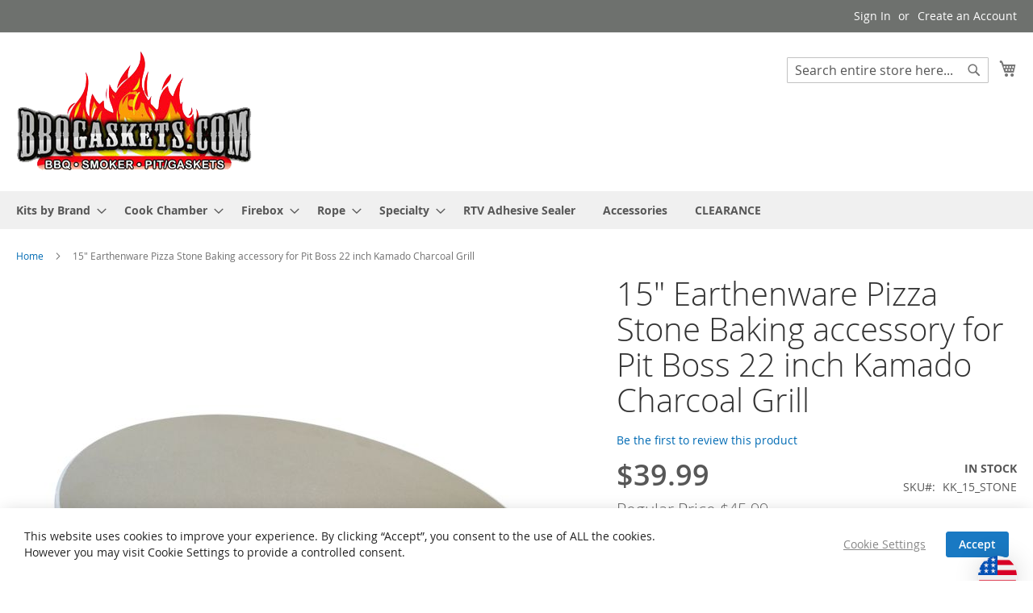

--- FILE ---
content_type: text/html; charset=UTF-8
request_url: https://bbqgaskets.com/15-earthenware-pizza-stone-baking-accessory-for-pit-boss-22-inch-kamado-charcoal-grill.html
body_size: 82028
content:
<!doctype html>
<html lang="en">
    <head prefix="og: http://ogp.me/ns# fb: http://ogp.me/ns/fb# product: http://ogp.me/ns/product#">
        <script>
    var LOCALE = 'en\u002DUS';
    var BASE_URL = 'https\u003A\u002F\u002Fbbqgaskets.com\u002F';
    var require = {
        'baseUrl': 'https\u003A\u002F\u002Fbbqsmokersupply.com\u002Fpub\u002Fstatic\u002Ffrontend\u002FMagento\u002Fluma\u002Fen_US'
    };</script>        <meta charset="utf-8"/>
<meta name="title" content="15&quot; Earthenware Pizza Stone Baking accessory for Pit Boss 22 inch Kamado Charcoal Grill   | BBQ Gaskets"/>
<meta name="description" content="For Pit Boss 22, Vision Grills, Primo Kamados (round), Imperial Kamado 23&quot;, Spider all grills except XL and M Series, Kamado Joe Classic Divide &amp; Conquer System."/>
<meta name="robots" content="INDEX,FOLLOW"/>
<meta name="viewport" content="width=device-width, initial-scale=1"/>
<meta name="format-detection" content="telephone=no"/>
<title>15&quot; Earthenware Pizza Stone Baking accessory for Pit Boss 22 inch Kamado Charcoal Grill   | BBQ Gaskets</title>
<link  rel="stylesheet" type="text/css"  media="all" href="https://bbqsmokersupply.com/pub/static/_cache/merged/2f69c979032b1dba11082be4bece63dc.css" />
<link  rel="stylesheet" type="text/css"  media="screen and (min-width: 768px)" href="https://bbqsmokersupply.com/pub/static/frontend/Magento/luma/en_US/css/styles-l.css" />
<link  rel="stylesheet" type="text/css"  media="print" href="https://bbqsmokersupply.com/pub/static/frontend/Magento/luma/en_US/css/print.css" />
<link  rel="stylesheet" type="text/css"  media="screen, print" href="https://bbqsmokersupply.com/pub/static/_cache/merged/e49418ef2c8d77c287736be012226b53.css" />
<script  type="text/javascript"  src="https://bbqsmokersupply.com/pub/static/_cache/merged/0016a0de3bf4359493939e43f500321c.js"></script>
<link rel="preload" as="font" crossorigin="anonymous" href="https://bbqsmokersupply.com/pub/static/frontend/Magento/luma/en_US/fonts/opensans/light/opensans-300.woff2" />
<link rel="preload" as="font" crossorigin="anonymous" href="https://bbqsmokersupply.com/pub/static/frontend/Magento/luma/en_US/fonts/opensans/regular/opensans-400.woff2" />
<link rel="preload" as="font" crossorigin="anonymous" href="https://bbqsmokersupply.com/pub/static/frontend/Magento/luma/en_US/fonts/opensans/semibold/opensans-600.woff2" />
<link rel="preload" as="font" crossorigin="anonymous" href="https://bbqsmokersupply.com/pub/static/frontend/Magento/luma/en_US/fonts/opensans/bold/opensans-700.woff2" />
<link rel="preload" as="font" crossorigin="anonymous" href="https://bbqsmokersupply.com/pub/static/frontend/Magento/luma/en_US/fonts/Luma-Icons.woff2" />
<link  rel="preload" as="font" crossorigin="anonymous" href="https://bbqsmokersupply.com/pub/static/frontend/Magento/luma/en_US/Swissup_FontAwesome/font-awesome-4.7.0/fonts/fontawesome-webfont.woff2?v=4.7.0" />
<link  rel="icon" type="image/x-icon" href="https://bbqsmokersupply.com/pub/media/favicon/stores/4/icon_BBQgaskets.jpg" />
<link  rel="shortcut icon" type="image/x-icon" href="https://bbqsmokersupply.com/pub/media/favicon/stores/4/icon_BBQgaskets.jpg" />
<meta name="google-site-verification" content="EsugR64Kk1QTBCjuzRDWlLqclRQ9nePHOYV3Zbmmd6w" />
<!-- Google tag (gtag.js) -->
<script async src="https://www.googletagmanager.com/gtag/js?id=UA-38737769-1"></script>
<script>
  window.dataLayer = window.dataLayer || [];
  function gtag(){dataLayer.push(arguments);}
  gtag('js', new Date());

  gtag('config', 'UA-38737769-1');
</script>
<style type="text/css">
.payment-method-title.field.choice input#paypal_express, .payment-method-title.field.choice label[for=paypal_express] {display:none !important}
</style>
        
    <!-- BEGIN GOOGLE ANALYTICS 4 CODE -->
    <script type="text/x-magento-init">
    {
        "*": {
            "Magento_GoogleGtag/js/google-analytics": {"isCookieRestrictionModeEnabled":false,"currentWebsite":4,"cookieName":"user_allowed_save_cookie","pageTrackingData":{"optPageUrl":"","measurementId":"G-D94NZW18LV"},"ordersTrackingData":[],"googleAnalyticsAvailable":true}        }
    }
    </script>
    <!-- END GOOGLE ANALYTICS 4 CODE -->
    <script type="text/x-magento-init">
        {
            "*": {
                "Magento_PageCache/js/form-key-provider": {
                    "isPaginationCacheEnabled":
                        0                }
            }
        }
    </script>
<!--Begin Zonos Hello-->
    <style>
            .z-intl  .cart-container .block.discount { display: none;}

    </style>


<!--Begin Zonos Hello-->
 <style>             .z-intl tr.totals-tax {
                    display: none !important;
            }
                    .z-intl  tr.grand.totals {
                    display: none !important;
            }
                    .z-intl  #block-shipping {
                    display: none !important;
            }
                </style>
<script async src='https://hello.zonos.com/hello.js?siteKey=OAPLOEP6EIO0'></script>


<script type="text/javascript">

var Arrive=function(e,t,n){"use strict";function r(e,t,n){l.addMethod(t,n,e.unbindEvent),l.addMethod(t,n,e.unbindEventWithSelectorOrCallback),l.addMethod(t,n,e.unbindEventWithSelectorAndCallback)}function i(e){e.arrive=f.bindEvent,r(f,e,"unbindArrive"),e.leave=d.bindEvent,r(d,e,"unbindLeave")}if(e.MutationObserver&&"undefined"!=typeof HTMLElement){var o=0,l=function(){var t=HTMLElement.prototype.matches||HTMLElement.prototype.webkitMatchesSelector||HTMLElement.prototype.mozMatchesSelector||HTMLElement.prototype.msMatchesSelector;return{matchesSelector:function(e,n){return e instanceof HTMLElement&&t.call(e,n)},addMethod:function(e,t,r){var i=e[t];e[t]=function(){return r.length==arguments.length?r.apply(this,arguments):"function"==typeof i?i.apply(this,arguments):n}},callCallbacks:function(e,t){t&&t.options.onceOnly&&1==t.firedElems.length&&(e=[e[0]]);for(var n,r=0;n=e[r];r++)n&&n.callback&&n.callback.call(n.elem,n.elem);t&&t.options.onceOnly&&1==t.firedElems.length&&t.me.unbindEventWithSelectorAndCallback.call(t.target,t.selector,t.callback)},checkChildNodesRecursively:function(e,t,n,r){for(var i,o=0;i=e[o];o++)n(i,t,r)&&r.push({callback:t.callback,elem:i}),i.childNodes.length>0&&l.checkChildNodesRecursively(i.childNodes,t,n,r)},mergeArrays:function(e,t){var n,r={};for(n in e)e.hasOwnProperty(n)&&(r[n]=e[n]);for(n in t)t.hasOwnProperty(n)&&(r[n]=t[n]);return r},toElementsArray:function(t){return n===t||"number"==typeof t.length&&t!==e||(t=[t]),t}}}(),c=function(){var e=function(){this._eventsBucket=[],this._beforeAdding=null,this._beforeRemoving=null};return e.prototype.addEvent=function(e,t,n,r){var i={target:e,selector:t,options:n,callback:r,firedElems:[]};return this._beforeAdding&&this._beforeAdding(i),this._eventsBucket.push(i),i},e.prototype.removeEvent=function(e){for(var t,n=this._eventsBucket.length-1;t=this._eventsBucket[n];n--)if(e(t)){this._beforeRemoving&&this._beforeRemoving(t);var r=this._eventsBucket.splice(n,1);r&&r.length&&(r[0].callback=null)}},e.prototype.beforeAdding=function(e){this._beforeAdding=e},e.prototype.beforeRemoving=function(e){this._beforeRemoving=e},e}(),a=function(t,r){var i=new c,o=this,a={fireOnAttributesModification:!1};return i.beforeAdding(function(n){var i,l=n.target;(l===e.document||l===e)&&(l=document.getElementsByTagName("html")[0]),i=new MutationObserver(function(e){r.call(this,e,n)});var c=t(n.options);i.observe(l,c),n.observer=i,n.me=o}),i.beforeRemoving(function(e){e.observer.disconnect()}),this.bindEvent=function(e,t,n){t=l.mergeArrays(a,t);for(var r=l.toElementsArray(this),o=0;o<r.length;o++)i.addEvent(r[o],e,t,n)},this.unbindEvent=function(){var e=l.toElementsArray(this);i.removeEvent(function(t){for(var r=0;r<e.length;r++)if(this===n||t.target===e[r])return!0;return!1})},this.unbindEventWithSelectorOrCallback=function(e){var t,r=l.toElementsArray(this),o=e;t="function"==typeof e?function(e){for(var t=0;t<r.length;t++)if((this===n||e.target===r[t])&&e.callback===o)return!0;return!1}:function(t){for(var i=0;i<r.length;i++)if((this===n||t.target===r[i])&&t.selector===e)return!0;return!1},i.removeEvent(t)},this.unbindEventWithSelectorAndCallback=function(e,t){var r=l.toElementsArray(this);i.removeEvent(function(i){for(var o=0;o<r.length;o++)if((this===n||i.target===r[o])&&i.selector===e&&i.callback===t)return!0;return!1})},this},s=function(){function e(e){var t={attributes:!1,childList:!0,subtree:!0};return e.fireOnAttributesModification&&(t.attributes=!0),t}function t(e,t){e.forEach(function(e){var n=e.addedNodes,i=e.target,o=[];null!==n&&n.length>0?l.checkChildNodesRecursively(n,t,r,o):"attributes"===e.type&&r(i,t,o)&&o.push({callback:t.callback,elem:i}),l.callCallbacks(o,t)})}function r(e,t){return l.matchesSelector(e,t.selector)&&(e._id===n&&(e._id=o++),-1==t.firedElems.indexOf(e._id))?(t.firedElems.push(e._id),!0):!1}var i={fireOnAttributesModification:!1,onceOnly:!1,existing:!1};f=new a(e,t);var c=f.bindEvent;return f.bindEvent=function(e,t,r){n===r?(r=t,t=i):t=l.mergeArrays(i,t);var o=l.toElementsArray(this);if(t.existing){for(var a=[],s=0;s<o.length;s++)for(var u=o[s].querySelectorAll(e),f=0;f<u.length;f++)a.push({callback:r,elem:u[f]});if(t.onceOnly&&a.length)return r.call(a[0].elem,a[0].elem);setTimeout(l.callCallbacks,1,a)}c.call(this,e,t,r)},f},u=function(){function e(){var e={childList:!0,subtree:!0};return e}function t(e,t){e.forEach(function(e){var n=e.removedNodes,i=[];null!==n&&n.length>0&&l.checkChildNodesRecursively(n,t,r,i),l.callCallbacks(i,t)})}function r(e,t){return l.matchesSelector(e,t.selector)}var i={};d=new a(e,t);var o=d.bindEvent;return d.bindEvent=function(e,t,r){n===r?(r=t,t=i):t=l.mergeArrays(i,t),o.call(this,e,t,r)},d},f=new s,d=new u;t&&i(t.fn),i(HTMLElement.prototype),i(NodeList.prototype),i(HTMLCollection.prototype),i(HTMLDocument.prototype),i(Window.prototype);var h={};return r(f,h,"unbindAllArrive"),r(d,h,"unbindAllLeave"),h}}(window,"undefined"==typeof jQuery?null:jQuery,void 0);

</script>

    <script type="text/javascript">

        var begginingPathJsPriceChange = 'Zonos_Hello',
            endPathJsPriceChange = 'price-change-observer',
            baseUrl = window.location.protocol + "//" + window.location.host;

        require(['jquery'], function(jQuery){
            require([begginingPathJsPriceChange+'/js/'+endPathJsPriceChange]);
        });
    </script>

    <script type="text/javascript">

        var begginingPathJs = 'Zonos_Hello',
            endPathJs = 'currency-conversion',
            baseUrl = window.location.protocol + "//" + window.location.host;

         var zonosCurrencySelectors = '.price, .price-container';        
         var zonosCurrencySymbol = '$';
        require([begginingPathJs+'/js/'+endPathJs]);


    </script>



<meta property="og:type" content="product" />
<meta property="og:title"
      content="15&quot;&#x20;Earthenware&#x20;Pizza&#x20;Stone&#x20;Baking&#x20;accessory&#x20;for&#x20;Pit&#x20;Boss&#x20;22&#x20;inch&#x20;Kamado&#x20;Charcoal&#x20;Grill&#x20;" />
<meta property="og:image"
      content="https://bbqsmokersupply.com/pub/media/catalog/product/cache/96d458135601e382984d3afda9012f43/i/m/img_4593.jpg" />
<meta property="og:description"
      content="For&#x20;Pit&#x20;Boss&#x20;22,&#x20;Vision&#x20;Grills,&#x20;Primo&#x20;Kamados&#x20;&#x28;round&#x29;,&#x20;Imperial&#x20;Kamado&#x20;23&quot;,&#x20;Spider&#x20;all&#x20;grills&#x20;except&#x20;XL&#x20;and&#x20;M&#x20;Series,&#x20;Kamado&#x20;Joe&#x20;Classic&#x20;Divide&#x20;&amp;&#x20;Conquer&#x20;System." />
<meta property="og:url" content="https://bbqgaskets.com/15-earthenware-pizza-stone-baking-accessory-for-pit-boss-22-inch-kamado-charcoal-grill.html" />
    <meta property="product:price:amount" content="39.99"/>
    <meta property="product:price:currency"
      content="USD"/>
<script>
        var productCheckExist = setInterval(function() {
        try{
           if (zonos) {
              zonos.quote({ items: [{ price: '39.99', name: '15" Earthenware Pizza Stone Baking accessory for Pit Boss 22 inch Kamado Charcoal Grill ', url: 'https://bbqgaskets.com/15-earthenware-pizza-stone-baking-accessory-for-pit-boss-22-inch-kamado-charcoal-grill.html', image: 'https://bbqsmokersupply.com/pub/media/catalog/product/cache/c802e712d37aa2d0f666a966840bd135/i/m/img_4593.jpg'}]})
              clearInterval(productCheckExist);
           }
        }catch(e){}
        }, 100);
    </script>    </head>
    <body data-container="body"
          data-mage-init='{"loaderAjax": {}, "loader": { "icon": "https://bbqsmokersupply.com/pub/static/frontend/Magento/luma/en_US/images/loader-2.gif"}}'
        class="lightboxpro-advanced swissup-ajaxsearch-loading catalog-product-view product-15-earthenware-pizza-stone-baking-accessory-for-pit-boss-22-inch-kamado-charcoal-grill page-layout-1column" id="html-body" itemtype="http://schema.org/Product" itemscope="itemscope">
        
<script type="text/x-magento-init">
    {
        "*": {
            "Magento_PageBuilder/js/widget-initializer": {
                "config": {"[data-content-type=\"slider\"][data-appearance=\"default\"]":{"Magento_PageBuilder\/js\/content-type\/slider\/appearance\/default\/widget":false},"[data-content-type=\"map\"]":{"Magento_PageBuilder\/js\/content-type\/map\/appearance\/default\/widget":false},"[data-content-type=\"row\"]":{"Magento_PageBuilder\/js\/content-type\/row\/appearance\/default\/widget":false},"[data-content-type=\"tabs\"]":{"Magento_PageBuilder\/js\/content-type\/tabs\/appearance\/default\/widget":false},"[data-content-type=\"slide\"]":{"Magento_PageBuilder\/js\/content-type\/slide\/appearance\/default\/widget":{"buttonSelector":".pagebuilder-slide-button","showOverlay":"hover","dataRole":"slide"}},"[data-content-type=\"banner\"]":{"Magento_PageBuilder\/js\/content-type\/banner\/appearance\/default\/widget":{"buttonSelector":".pagebuilder-banner-button","showOverlay":"hover","dataRole":"banner"}},"[data-content-type=\"buttons\"]":{"Magento_PageBuilder\/js\/content-type\/buttons\/appearance\/inline\/widget":false},"[data-content-type=\"products\"][data-appearance=\"carousel\"]":{"Magento_PageBuilder\/js\/content-type\/products\/appearance\/carousel\/widget":false}},
                "breakpoints": {"desktop":{"label":"Desktop","stage":true,"default":true,"class":"desktop-switcher","icon":"Magento_PageBuilder::css\/images\/switcher\/switcher-desktop.svg","conditions":{"min-width":"1024px"},"options":{"products":{"default":{"slidesToShow":"5"}}}},"tablet":{"conditions":{"max-width":"1024px","min-width":"768px"},"options":{"products":{"default":{"slidesToShow":"4"},"continuous":{"slidesToShow":"3"}}}},"mobile":{"label":"Mobile","stage":true,"class":"mobile-switcher","icon":"Magento_PageBuilder::css\/images\/switcher\/switcher-mobile.svg","media":"only screen and (max-width: 768px)","conditions":{"max-width":"768px","min-width":"640px"},"options":{"products":{"default":{"slidesToShow":"3"}}}},"mobile-small":{"conditions":{"max-width":"640px"},"options":{"products":{"default":{"slidesToShow":"2"},"continuous":{"slidesToShow":"1"}}}}}            }
        }
    }
</script>

<div class="cookie-status-message" id="cookie-status">
    The store will not work correctly in the case when cookies are disabled.</div>
<script type="text&#x2F;javascript">document.querySelector("#cookie-status").style.display = "none";</script>
<script type="text/x-magento-init">
    {
        "*": {
            "cookieStatus": {}
        }
    }
</script>

<script type="text/x-magento-init">
    {
        "*": {
            "mage/cookies": {
                "expires": null,
                "path": "\u002F",
                "domain": ".bbqgaskets.com",
                "secure": true,
                "lifetime": "3600"
            }
        }
    }
</script>
    <noscript>
        <div class="message global noscript">
            <div class="content">
                <p>
                    <strong>JavaScript seems to be disabled in your browser.</strong>
                    <span>
                        For the best experience on our site, be sure to turn on Javascript in your browser.                    </span>
                </p>
            </div>
        </div>
    </noscript>

<script>
    window.cookiesConfig = window.cookiesConfig || {};
    window.cookiesConfig.secure = true;
</script><script>    require.config({
        map: {
            '*': {
                wysiwygAdapter: 'mage/adminhtml/wysiwyg/tiny_mce/tinymce5Adapter'
            }
        }
    });</script><script>
    require.config({
        paths: {
            googleMaps: 'https\u003A\u002F\u002Fmaps.googleapis.com\u002Fmaps\u002Fapi\u002Fjs\u003Fv\u003D3\u0026key\u003D'
        },
        config: {
            'Magento_PageBuilder/js/utils/map': {
                style: ''
            },
            'Magento_PageBuilder/js/content-type/map/preview': {
                apiKey: '',
                apiKeyErrorMessage: 'You\u0020must\u0020provide\u0020a\u0020valid\u0020\u003Ca\u0020href\u003D\u0027https\u003A\u002F\u002Fbbqgaskets.com\u002Fadminhtml\u002Fsystem_config\u002Fedit\u002Fsection\u002Fcms\u002F\u0023cms_pagebuilder\u0027\u0020target\u003D\u0027_blank\u0027\u003EGoogle\u0020Maps\u0020API\u0020key\u003C\u002Fa\u003E\u0020to\u0020use\u0020a\u0020map.'
            },
            'Magento_PageBuilder/js/form/element/map': {
                apiKey: '',
                apiKeyErrorMessage: 'You\u0020must\u0020provide\u0020a\u0020valid\u0020\u003Ca\u0020href\u003D\u0027https\u003A\u002F\u002Fbbqgaskets.com\u002Fadminhtml\u002Fsystem_config\u002Fedit\u002Fsection\u002Fcms\u002F\u0023cms_pagebuilder\u0027\u0020target\u003D\u0027_blank\u0027\u003EGoogle\u0020Maps\u0020API\u0020key\u003C\u002Fa\u003E\u0020to\u0020use\u0020a\u0020map.'
            },
        }
    });
</script>

<script>
    require.config({
        shim: {
            'Magento_PageBuilder/js/utils/map': {
                deps: ['googleMaps']
            }
        }
    });
</script>
<div class="page-wrapper"><!--  -->
<div data-bind="scope: 'ajaxpro'">
    <div class="ajaxpro-wrapper" data-block="ajaxpro" data-bind="visible: isActive()">
        <!-- <button
            type="button"
            class="action action-auth-toggle"
            data-trigger="ajaxpro">
            <span data-bind="i18n: 'Modal Ajaxpro'"></span>
        </button> -->
        <div class="block-ajaxpro"
             style="display: none"
             data-bind="mageInit: {
                'Swissup_Ajaxpro/js/modal':{
                    'modalClass': 'ajaxpro-modal-dialog ajaxpro-modal-dialog-popup ajaxpro-popup-suggestpage-view',
                    'closeTimeout': 50,
                    'responsive': true,
                    'innerScroll': true,
                    'type': 'popup',
                    'buttons': [{
                        text: 'Continue Shopping',
                        class: 'ajaxpro-continue-button',
                        click: function() {
                            this.closeModal();
                        }
                    }]
                }}">
            <div id="ajaxpro-checkout.cart"
                 data-bind="afterRender: afterRender, bindHtml: bindBlock('checkout.cart')">
            </div>
        </div>
    </div>
    <div id="ajaxpro-checkout.cart.fixes" data-bind="html: bindBlock('checkout.cart.fixes')"></div>
</div>
<div data-bind="scope: 'ajaxpro'">
    <div class="ajaxpro-wrapper" data-block="ajaxpro" data-bind="visible: isActive()">
        <!-- <button type="button" class="action action-auth-toggle" data-trigger="ajaxpro">
            <span data-bind="i18n: 'Modal Ajaxpro'"></span>
        </button> -->
        <div class="block-ajaxpro" style="display: none" data-bind="mageInit: {
                'Swissup_Ajaxpro/js/modal':{
                    'closeTimeout': 50,
                    'responsive': true,
                    'innerScroll': true,
                    'buttons': []
                }}">
            <div id="ajaxpro-catalog.product.view" class="column main" data-bind="afterRender: afterRender, bindHtml: bindBlock('catalog.product.view')"></div>
        </div>
    </div>
</div>
<header class="page-header"><div class="panel wrapper"><div class="panel header"><a class="action skip contentarea"
   href="#contentarea">
    <span>
        Skip to Content    </span>
</a>
<ul class="header links">    <li class="greet welcome" data-bind="scope: 'customer'">
        <!-- ko if: customer().fullname  -->
        <span class="logged-in"
              data-bind="text: new String('Welcome, %1!').replace('%1', customer().fullname)">
        </span>
        <!-- /ko -->
        <!-- ko ifnot: customer().fullname  -->
        <span class="not-logged-in"
              data-bind="html: ''"></span>
                <!-- /ko -->
    </li>
    <script type="text/x-magento-init">
    {
        "*": {
            "Magento_Ui/js/core/app": {
                "components": {
                    "customer": {
                        "component": "Magento_Customer/js/view/customer"
                    }
                }
            }
        }
    }
    </script>
<li class="link authorization-link" data-label="or">
    <a href="https://bbqgaskets.com/customer/account/login/"        >Sign In</a>
</li>
<li><a href="https://bbqgaskets.com/customer/account/create/" id="id90xbTzCs" >Create an Account</a></li></ul></div></div><div class="header content"><span data-action="toggle-nav" class="action nav-toggle"><span>Toggle Nav</span></span>
<a
    class="logo"
    href="https://bbqgaskets.com/"
    title="BBQ&#x20;Gaskets&#x20;Logo"
    aria-label="store logo">
    <img src="https://bbqsmokersupply.com/pub/media/logo/websites/4/BBQGaskets-logo-cut.png"
         title="BBQ&#x20;Gaskets&#x20;Logo"
         alt="BBQ&#x20;Gaskets&#x20;Logo"
            width="292"            height="149"    />
</a>

<div data-block="minicart" class="minicart-wrapper">
    <a class="action showcart" href="https://bbqgaskets.com/checkout/cart/"
       data-bind="scope: 'minicart_content'">
        <span class="text">My Cart</span>
        <span class="counter qty empty"
              data-bind="css: { empty: !!getCartParam('summary_count') == false && !isLoading() },
               blockLoader: isLoading">
            <span class="counter-number">
                <!-- ko if: getCartParam('summary_count') -->
                <!-- ko text: getCartParam('summary_count').toLocaleString(window.LOCALE) --><!-- /ko -->
                <!-- /ko -->
            </span>
            <span class="counter-label">
            <!-- ko if: getCartParam('summary_count') -->
                <!-- ko text: getCartParam('summary_count').toLocaleString(window.LOCALE) --><!-- /ko -->
                <!-- ko i18n: 'items' --><!-- /ko -->
            <!-- /ko -->
            </span>
        </span>
    </a>
            <div class="block block-minicart"
             data-role="dropdownDialog"
             data-mage-init='{"dropdownDialog":{
                "appendTo":"[data-block=minicart]",
                "triggerTarget":".showcart",
                "timeout": "2000",
                "closeOnMouseLeave": false,
                "closeOnEscape": true,
                "triggerClass":"active",
                "parentClass":"active",
                "buttons":[]}}'>
            <div id="minicart-content-wrapper" data-bind="scope: 'minicart_content'">
                <!-- ko template: getTemplate() --><!-- /ko -->
            </div>
                    </div>
        <script>window.checkout = {"shoppingCartUrl":"https:\/\/bbqgaskets.com\/checkout\/cart\/","checkoutUrl":"https:\/\/bbqgaskets.com\/checkout\/","updateItemQtyUrl":"https:\/\/bbqgaskets.com\/checkout\/sidebar\/updateItemQty\/","removeItemUrl":"https:\/\/bbqgaskets.com\/checkout\/sidebar\/removeItem\/","imageTemplate":"Magento_Catalog\/product\/image_with_borders","baseUrl":"https:\/\/bbqgaskets.com\/","minicartMaxItemsVisible":5,"websiteId":"4","maxItemsToDisplay":10,"storeId":"4","storeGroupId":"4","customerLoginUrl":"https:\/\/bbqgaskets.com\/customer\/account\/login\/","isRedirectRequired":false,"autocomplete":"off","captcha":{"user_login":{"isCaseSensitive":false,"imageHeight":50,"imageSrc":"","refreshUrl":"https:\/\/bbqgaskets.com\/captcha\/refresh\/","isRequired":false,"timestamp":1769427075}}}</script>    <script type="text/x-magento-init">
    {
        "[data-block='minicart']": {
            "Magento_Ui/js/core/app": {"components":{"minicart_content":{"children":{"subtotal.container":{"children":{"subtotal":{"children":{"subtotal.totals":{"config":{"display_cart_subtotal_incl_tax":0,"display_cart_subtotal_excl_tax":1,"template":"Magento_Tax\/checkout\/minicart\/subtotal\/totals"},"children":{"subtotal.totals.msrp":{"component":"Magento_Msrp\/js\/view\/checkout\/minicart\/subtotal\/totals","config":{"displayArea":"minicart-subtotal-hidden","template":"Magento_Msrp\/checkout\/minicart\/subtotal\/totals"}}},"component":"Magento_Tax\/js\/view\/checkout\/minicart\/subtotal\/totals"}},"component":"uiComponent","config":{"template":"Magento_Checkout\/minicart\/subtotal"}}},"component":"uiComponent","config":{"displayArea":"subtotalContainer"}},"item.renderer":{"component":"Magento_Checkout\/js\/view\/cart-item-renderer","config":{"displayArea":"defaultRenderer","template":"Magento_Checkout\/minicart\/item\/default"},"children":{"item.image":{"component":"Magento_Catalog\/js\/view\/image","config":{"template":"Magento_Catalog\/product\/image","displayArea":"itemImage"}},"checkout.cart.item.price.sidebar":{"component":"uiComponent","config":{"template":"Magento_Checkout\/minicart\/item\/price","displayArea":"priceSidebar"}}}},"extra_info":{"component":"uiComponent","config":{"displayArea":"extraInfo"}},"promotion":{"component":"uiComponent","config":{"displayArea":"promotion"}}},"config":{"override_minicart":false,"itemRenderer":{"default":"defaultRenderer","simple":"defaultRenderer","virtual":"defaultRenderer"},"template":"Magento_Checkout\/minicart\/content"},"component":"Magento_Checkout\/js\/view\/minicart"},"ajaxpro_minicart_content":{"children":{"subtotal.container":{"children":{"subtotal":{"children":{"subtotal.totals":{"config":{"display_cart_subtotal_incl_tax":0,"display_cart_subtotal_excl_tax":1}}}}}}},"config":{"override_minicart":false}}},"types":[]}        },
        "*": {
            "Magento_Ui/js/block-loader": "https\u003A\u002F\u002Fbbqsmokersupply.com\u002Fpub\u002Fstatic\u002Ffrontend\u002FMagento\u002Fluma\u002Fen_US\u002Fimages\u002Floader\u002D1.gif"
        }
    }
    </script>
</div>
<div class="block block-search">
    <div class="block block-title"><strong>Search</strong></div>
    <div class="block block-content">
        <form class="form minisearch" id="search_mini_form"
              action="https://bbqgaskets.com/catalogsearch/result/" method="get">
                        <div class="field search">
                <label class="label" for="search" data-role="minisearch-label">
                    <span>Search</span>
                </label>
                <div class="control">
                    <input id="search"
                           data-mage-init='{
                            "quickSearch": {
                                "formSelector": "#search_mini_form",
                                "url": "",
                                "destinationSelector": "#search_autocomplete",
                                "minSearchLength": "3"
                            }
                        }'
                           type="text"
                           name="q"
                           value=""
                           placeholder="Search&#x20;entire&#x20;store&#x20;here..."
                           class="input-text"
                           maxlength="15"
                           role="combobox"
                           aria-haspopup="false"
                           aria-autocomplete="both"
                           autocomplete="off"
                           aria-expanded="false"/>
                    <div id="search_autocomplete" class="search-autocomplete"></div>
                    <div class="nested">
    <a class="action advanced" href="https://bbqgaskets.com/catalogsearch/advanced/" data-action="advanced-search">
        Advanced Search    </a>
</div>
                </div>
            </div>
            <div class="actions">
                <button type="submit"
                        title="Search"
                        class="action search"
                        aria-label="Search"
                >
                    <span>Search</span>
                </button>
            </div>
        </form>
    </div>
</div>
<ul class="compare wrapper"><li class="item link compare" data-bind="scope: 'compareProducts'" data-role="compare-products-link">
    <a class="action compare no-display" title="Compare&#x20;Products"
       data-bind="attr: {'href': compareProducts().listUrl}, css: {'no-display': !compareProducts().count}"
    >
        Compare Products        <span class="counter qty" data-bind="text: compareProducts().countCaption"></span>
    </a>
</li>
<script type="text/x-magento-init">
{"[data-role=compare-products-link]": {"Magento_Ui/js/core/app": {"components":{"compareProducts":{"component":"Magento_Catalog\/js\/view\/compare-products"}}}}}
</script>
</ul></div></header>    <div class="sections nav-sections">
                <div class="section-items nav-sections-items"
             data-mage-init='{"tabs":{"openedState":"active"}}'>
                                            <div class="section-item-title nav-sections-item-title"
                     data-role="collapsible">
                    <a class="nav-sections-item-switch"
                       data-toggle="switch" href="#store.menu">
                        Menu                    </a>
                </div>
                <div class="section-item-content nav-sections-item-content"
                     id="store.menu"
                     data-role="content">
                    
<nav class="navigation" data-action="navigation">
    <ul data-mage-init='{"menu":{"responsive":true, "expanded":true, "position":{"my":"left top","at":"left bottom"}}}'>
        <li  class="level0 nav-1 category-item first level-top parent"><a href="https://bbqgaskets.com/kits-by-brand.html"  class="level-top" ><span>Kits by Brand</span></a><ul class="level0 submenu"><li  class="level1 nav-1-1 category-item first"><a href="https://bbqgaskets.com/kits-by-brand/big-green-egg.html" ><span>Big Green Egg</span></a></li><li  class="level1 nav-1-2 category-item"><a href="https://bbqgaskets.com/kits-by-brand/brinkmann.html" ><span>Brinkmann</span></a></li><li  class="level1 nav-1-3 category-item"><a href="https://bbqgaskets.com/kits-by-brand/chargriller.html" ><span>Chargriller</span></a></li><li  class="level1 nav-1-4 category-item"><a href="https://bbqgaskets.com/kits-by-brand/charbroil.html" ><span>Charbroil</span></a></li><li  class="level1 nav-1-5 category-item"><a href="https://bbqgaskets.com/kits-by-brand/horizon.html" ><span>Horizon</span></a></li><li  class="level1 nav-1-6 category-item"><a href="https://bbqgaskets.com/kits-by-brand/kamado.html" ><span>Kamado</span></a></li><li  class="level1 nav-1-7 category-item"><a href="https://bbqgaskets.com/kits-by-brand/masterbuilt.html" ><span>Masterbuilt</span></a></li><li  class="level1 nav-1-8 category-item"><a href="https://bbqgaskets.com/kits-by-brand/master-forge.html" ><span>Master Forge</span></a></li><li  class="level1 nav-1-9 category-item"><a href="https://bbqgaskets.com/kits-by-brand/oklahoma-joe.html" ><span>Oklahoma Joe</span></a></li><li  class="level1 nav-1-10 category-item"><a href="https://bbqgaskets.com/kits-by-brand/old-country.html" ><span>Old Country</span></a></li><li  class="level1 nav-1-11 category-item"><a href="https://bbqgaskets.com/kits-by-brand/pit-boss.html" ><span>Pit Boss</span></a></li><li  class="level1 nav-1-12 category-item"><a href="https://bbqgaskets.com/kits-by-brand/smoke-hollow.html" ><span>Smoke Hollow</span></a></li><li  class="level1 nav-1-13 category-item"><a href="https://bbqgaskets.com/kits-by-brand/stumps.html" ><span>Stumps</span></a></li><li  class="level1 nav-1-14 category-item"><a href="https://bbqgaskets.com/kits-by-brand/traeger-gmg.html" ><span>Traeger / GMG</span></a></li><li  class="level1 nav-1-15 category-item"><a href="https://bbqgaskets.com/kits-by-brand/u-d-s.html" ><span>U.D.S.</span></a></li><li  class="level1 nav-1-16 category-item"><a href="https://bbqgaskets.com/kits-by-brand/weber.html" ><span>Weber</span></a></li><li  class="level1 nav-1-17 category-item last"><a href="https://bbqgaskets.com/kits-by-brand/yoder.html" ><span>Yoder</span></a></li></ul></li><li  class="level0 nav-2 category-item level-top parent"><a href="https://bbqgaskets.com/cook-chamber.html"  class="level-top" ><span>Cook Chamber</span></a><ul class="level0 submenu"><li  class="level1 nav-2-1 category-item first parent"><a href="https://bbqgaskets.com/cook-chamber/lavalock.html" ><span>LavaLock</span></a><ul class="level1 submenu"><li  class="level2 nav-2-1-1 category-item first"><a href="https://bbqgaskets.com/cook-chamber/lavalock/self-stick.html" ><span>Self Stick</span></a></li><li  class="level2 nav-2-1-2 category-item last"><a href="https://bbqgaskets.com/cook-chamber/lavalock/plain-no-adhesive.html" ><span>Plain Material</span></a></li></ul></li><li  class="level1 nav-2-2 category-item"><a href="https://bbqgaskets.com/cook-chamber/fireblack.html" ><span>FireBlack</span></a></li><li  class="level1 nav-2-3 category-item"><a href="https://bbqgaskets.com/cook-chamber/wool.html" ><span>Wool</span></a></li><li  class="level1 nav-2-4 category-item last"><a href="https://bbqgaskets.com/cook-chamber/tadpole.html" ><span>Tadpole</span></a></li></ul></li><li  class="level0 nav-3 category-item level-top parent"><a href="https://bbqgaskets.com/firebox.html"  class="level-top" ><span>Firebox</span></a><ul class="level0 submenu"><li  class="level1 nav-3-1 category-item first"><a href="https://bbqgaskets.com/firebox/1000-f.html" ><span>1000 F</span></a></li><li  class="level1 nav-3-2 category-item"><a href="https://bbqgaskets.com/firebox/1500-f.html" ><span>1500 F</span></a></li><li  class="level1 nav-3-3 category-item last"><a href="https://bbqgaskets.com/firebox/tadpole_139.html" ><span>Tadpole</span></a></li></ul></li><li  class="level0 nav-4 category-item level-top parent"><a href="https://bbqgaskets.com/rope.html"  class="level-top" ><span>Rope</span></a><ul class="level0 submenu"><li  class="level1 nav-4-1 category-item first"><a href="https://bbqgaskets.com/rope/perkins.html" ><span>Perkins</span></a></li><li  class="level1 nav-4-2 category-item last"><a href="https://bbqgaskets.com/rope/lavalock_142.html" ><span>LavaLock</span></a></li></ul></li><li  class="level0 nav-5 category-item level-top parent"><a href="https://bbqgaskets.com/specialty.html"  class="level-top" ><span>Specialty</span></a><ul class="level0 submenu"><li  class="level1 nav-5-1 category-item first"><a href="https://bbqgaskets.com/specialty/fda-kits.html" ><span>FDA Kits</span></a></li><li  class="level1 nav-5-2 category-item last"><a href="https://bbqgaskets.com/specialty/ceramic.html" ><span>Ceramic</span></a></li></ul></li><li  class="level0 nav-6 category-item level-top"><a href="https://bbqgaskets.com/rtv-adhesive-sealer.html"  class="level-top" ><span>RTV Adhesive Sealer</span></a></li><li  class="level0 nav-7 category-item level-top"><a href="https://bbqgaskets.com/accessories_136.html"  class="level-top" ><span>Accessories</span></a></li><li  class="level0 nav-8 category-item last level-top"><a href="https://bbqgaskets.com/clearance.html"  class="level-top" ><span>CLEARANCE</span></a></li>            </ul>
</nav>
                </div>
                                            <div class="section-item-title nav-sections-item-title"
                     data-role="collapsible">
                    <a class="nav-sections-item-switch"
                       data-toggle="switch" href="#store.links">
                        Account                    </a>
                </div>
                <div class="section-item-content nav-sections-item-content"
                     id="store.links"
                     data-role="content">
                    <!-- Account links -->                </div>
                                    </div>
    </div>
<div class="breadcrumbs"></div>
<script type="text/x-magento-init">
    {
        ".breadcrumbs": {
            "breadcrumbs": {"categoryUrlSuffix":".html","useCategoryPathInUrl":1,"product":"15&quot; Earthenware Pizza Stone Baking accessory for Pit Boss 22 inch Kamado Charcoal Grill "}        }
    }
</script>
<main id="maincontent" class="page-main"><a id="contentarea" tabindex="-1"></a>
<div class="page messages"><div data-placeholder="messages"></div>
<div data-bind="scope: 'messages'">
    <!-- ko if: cookieMessages && cookieMessages.length > 0 -->
    <div aria-atomic="true" role="alert" data-bind="foreach: { data: cookieMessages, as: 'message' }" class="messages">
        <div data-bind="attr: {
            class: 'message-' + message.type + ' ' + message.type + ' message',
            'data-ui-id': 'message-' + message.type
        }">
            <div data-bind="html: $parent.prepareMessageForHtml(message.text)"></div>
        </div>
    </div>
    <!-- /ko -->

    <!-- ko if: messages().messages && messages().messages.length > 0 -->
    <div aria-atomic="true" role="alert" class="messages" data-bind="foreach: {
        data: messages().messages, as: 'message'
    }">
        <div data-bind="attr: {
            class: 'message-' + message.type + ' ' + message.type + ' message',
            'data-ui-id': 'message-' + message.type
        }">
            <div data-bind="html: $parent.prepareMessageForHtml(message.text)"></div>
        </div>
    </div>
    <!-- /ko -->
</div>
<script type="text/x-magento-init">
    {
        "*": {
            "Magento_Ui/js/core/app": {
                "components": {
                        "messages": {
                            "component": "Magento_Theme/js/view/messages"
                        }
                    }
                }
            }
    }
</script>
</div><div class="columns"><div class="column main"><div class="product-info-main"><div class="page-title-wrapper&#x20;product">
    <h1 class="page-title"
                >
        <span class="base" data-ui-id="page-title-wrapper" itemprop="name">15&quot; Earthenware Pizza Stone Baking accessory for Pit Boss 22 inch Kamado Charcoal Grill </span>    </h1>
    </div>
    <div class="product-reviews-summary empty">
        <div class="reviews-actions">
            <a class="action add" href="https://bbqgaskets.com/15-earthenware-pizza-stone-baking-accessory-for-pit-boss-22-inch-kamado-charcoal-grill.html#review-form">
                Be the first to review this product            </a>
        </div>
    </div>
<div class="product-info-price"><div class="price-box price-final_price" data-role="priceBox" data-product-id="1424" data-price-box="product-id-1424">
    <span class="special-price">
        

<span class="price-container price-final_price&#x20;tax&#x20;weee"
         itemprop="offers" itemscope itemtype="http://schema.org/Offer">
            <span class="price-label">Special Price</span>
        <span  id="product-price-1424"                data-price-amount="39.99"
        data-price-type="finalPrice"
        class="price-wrapper "
    ><span class="price">$39.99</span></span>
                <meta itemprop="price" content="39.99" />
        <meta itemprop="priceCurrency" content="USD" />
    </span>
    </span>
    <span class="old-price">
        

<span class="price-container price-final_price&#x20;tax&#x20;weee"
        >
            <span class="price-label">Regular Price</span>
        <span  id="old-price-1424"                data-price-amount="45.99"
        data-price-type="oldPrice"
        class="price-wrapper "
    ><span class="price">$45.99</span></span>
        </span>
    </span>

</div><div class="product-info-stock-sku">
            <div class="stock available" title="Availability">
            <span>In stock</span>
        </div>
    
<div class="product attribute sku">
            <strong class="type">SKU</strong>
        <div class="value" itemprop="sku">KK_15_STONE</div>
</div>
</div></div>

<div class="product-add-form">
    <form data-product-sku="KK_15_STONE"
          action="https://bbqgaskets.com/checkout/cart/add/uenc/aHR0cHM6Ly9iYnFnYXNrZXRzLmNvbS8xNS1lYXJ0aGVud2FyZS1waXp6YS1zdG9uZS1iYWtpbmctYWNjZXNzb3J5LWZvci1waXQtYm9zcy0yMi1pbmNoLWthbWFkby1jaGFyY29hbC1ncmlsbC5odG1s/product/1424/" method="post"
          id="product_addtocart_form">
        <input type="hidden" name="product" value="1424" />
        <input type="hidden" name="selected_configurable_option" value="" />
        <input type="hidden" name="related_product" id="related-products-field" value="" />
        <input type="hidden" name="item"  value="1424" />
        <input name="form_key" type="hidden" value="pWvVtnfBEyU20GYY" />                            <div class="box-tocart">
    <div class="fieldset">
                <div class="field qty">
            <label class="label" for="qty"><span>Qty</span></label>
            <div class="control">
                <input type="number"
                       name="qty"
                       id="qty"
                       min="0"
                       value="1"
                       title="Qty"
                       class="input-text qty"
                       data-validate="{&quot;required-number&quot;:true,&quot;validate-item-quantity&quot;:{&quot;minAllowed&quot;:1,&quot;maxAllowed&quot;:10000}}"
                       />
            </div>
        </div>
                <div class="actions">
            <button type="submit"
                    title="Add&#x20;to&#x20;Cart"
                    class="action primary tocart"
                    id="product-addtocart-button" disabled>
                <span>Add to Cart</span>
            </button>
            
<div id="instant-purchase" data-bind="scope:'instant-purchase'">
    <!-- ko template: getTemplate() --><!-- /ko -->
</div>
<script type="text/x-magento-init">
    {
        "#instant-purchase": {
            "Magento_Ui/js/core/app": {"components":{"instant-purchase":{"component":"Magento_InstantPurchase\/js\/view\/instant-purchase","config":{"template":"Magento_InstantPurchase\/instant-purchase","buttonText":"Instant Purchase","purchaseUrl":"https:\/\/bbqgaskets.com\/instantpurchase\/button\/placeOrder\/"}}}}        }
    }
</script>




        </div>
    </div>
</div>
<script type="text/x-magento-init">
    {
        "#product_addtocart_form": {
            "Magento_Catalog/js/validate-product": {}
        }
    }
</script>
        
                    </form>
</div>

<script type="text/x-magento-init">
    {
        "[data-role=priceBox][data-price-box=product-id-1424]": {
            "priceBox": {
                "priceConfig":  {"productId":"1424","priceFormat":{"pattern":"$%s","precision":2,"requiredPrecision":2,"decimalSymbol":".","groupSymbol":",","groupLength":3,"integerRequired":false},"tierPrices":[]}            }
        }
    }
</script>
<div class="product-social-links"><div class="product-addto-links" data-role="add-to-links">
    <script type="text/x-magento-init">
    {
        "body": {
            "addToWishlist": {"productType":"simple"}        }
    }
</script>

<a href="#" data-post='{"action":"https:\/\/bbqgaskets.com\/catalog\/product_compare\/add\/","data":{"product":"1424","uenc":"aHR0cHM6Ly9iYnFnYXNrZXRzLmNvbS8xNS1lYXJ0aGVud2FyZS1waXp6YS1zdG9uZS1iYWtpbmctYWNjZXNzb3J5LWZvci1waXQtYm9zcy0yMi1pbmNoLWthbWFkby1jaGFyY29hbC1ncmlsbC5odG1s"}}'
        data-role="add-to-links"
        class="action tocompare"><span>Add to Compare</span></a>

</div>
</div>
<div class="product attribute overview">
        <div class="value" itemprop="description">For Pit Boss 22, Vision Grills, Primo Kamados (round), Imperial Kamado 23", Spider all grills except XL and M Series, Kamado Joe Classic Divide & Conquer System.<br><br></div>
</div>
</div><div class="product media"><a id="gallery-prev-area" tabindex="-1"></a>
<div class="action-skip-wrapper"><a class="action skip gallery-next-area"
   href="#gallery-next-area">
    <span>
        Skip to the end of the images gallery    </span>
</a>
</div><div class="gallery-placeholder _block-content-loading" data-gallery-role="gallery-placeholder">
    <img
                alt="15&quot; Earthenware Pizza Stone Baking accessory for Pit Boss 22 inch Kamado Charcoal Grill "
        class="gallery-placeholder__image"
        src="https://bbqsmokersupply.com/pub/media/catalog/product/cache/5606ad3258f8dd5f79f811a441840ca2/i/m/img_4593.jpg"
    />
</div>
<script type="text/x-magento-init">
    {
        "[data-gallery-role=gallery-placeholder]": {
            "mage/gallery/gallery": {
                "mixins":["magnifier/magnify"],
                "magnifierOpts": {"fullscreenzoom":"20","top":"","left":"","width":"","height":"","eventType":"hover","enabled":"false","mode":"outside"},
                "data": [{"thumb":"https:\/\/bbqsmokersupply.com\/pub\/media\/catalog\/product\/cache\/1a59f1c320f7cd28e811221fcd7d4b2f\/i\/m\/img_4593.jpg","img":"https:\/\/bbqsmokersupply.com\/pub\/media\/catalog\/product\/cache\/5606ad3258f8dd5f79f811a441840ca2\/i\/m\/img_4593.jpg","full":"https:\/\/bbqsmokersupply.com\/pub\/media\/catalog\/product\/cache\/350f60a4606d45233530e4a48b7efcdb\/i\/m\/img_4593.jpg","caption":"15\" Earthenware Pizza Stone Baking accessory for Pit Boss 22 inch Kamado Charcoal Grill ","position":"0","isMain":true,"type":"image","videoUrl":null},{"thumb":"https:\/\/bbqsmokersupply.com\/pub\/media\/catalog\/product\/cache\/1a59f1c320f7cd28e811221fcd7d4b2f\/i\/m\/img_4595.jpg","img":"https:\/\/bbqsmokersupply.com\/pub\/media\/catalog\/product\/cache\/5606ad3258f8dd5f79f811a441840ca2\/i\/m\/img_4595.jpg","full":"https:\/\/bbqsmokersupply.com\/pub\/media\/catalog\/product\/cache\/350f60a4606d45233530e4a48b7efcdb\/i\/m\/img_4595.jpg","caption":"15\" Earthenware Pizza Stone Baking accessory for Pit Boss 22 inch Kamado Charcoal Grill ","position":"1","isMain":false,"type":"image","videoUrl":null},{"thumb":"https:\/\/bbqsmokersupply.com\/pub\/media\/catalog\/product\/cache\/1a59f1c320f7cd28e811221fcd7d4b2f\/i\/m\/img_6221.jpg","img":"https:\/\/bbqsmokersupply.com\/pub\/media\/catalog\/product\/cache\/5606ad3258f8dd5f79f811a441840ca2\/i\/m\/img_6221.jpg","full":"https:\/\/bbqsmokersupply.com\/pub\/media\/catalog\/product\/cache\/350f60a4606d45233530e4a48b7efcdb\/i\/m\/img_6221.jpg","caption":"15\" Earthenware Pizza Stone Baking accessory for Pit Boss 22 inch Kamado Charcoal Grill ","position":"2","isMain":false,"type":"image","videoUrl":null},{"thumb":"https:\/\/bbqsmokersupply.com\/pub\/media\/catalog\/product\/cache\/1a59f1c320f7cd28e811221fcd7d4b2f\/i\/m\/img_6100.jpg","img":"https:\/\/bbqsmokersupply.com\/pub\/media\/catalog\/product\/cache\/5606ad3258f8dd5f79f811a441840ca2\/i\/m\/img_6100.jpg","full":"https:\/\/bbqsmokersupply.com\/pub\/media\/catalog\/product\/cache\/350f60a4606d45233530e4a48b7efcdb\/i\/m\/img_6100.jpg","caption":"15\" Earthenware Pizza Stone Baking accessory for Pit Boss 22 inch Kamado Charcoal Grill ","position":"3","isMain":false,"type":"image","videoUrl":null},{"thumb":"https:\/\/bbqsmokersupply.com\/pub\/media\/catalog\/product\/cache\/1a59f1c320f7cd28e811221fcd7d4b2f\/i\/m\/img_6101.jpg","img":"https:\/\/bbqsmokersupply.com\/pub\/media\/catalog\/product\/cache\/5606ad3258f8dd5f79f811a441840ca2\/i\/m\/img_6101.jpg","full":"https:\/\/bbqsmokersupply.com\/pub\/media\/catalog\/product\/cache\/350f60a4606d45233530e4a48b7efcdb\/i\/m\/img_6101.jpg","caption":"15\" Earthenware Pizza Stone Baking accessory for Pit Boss 22 inch Kamado Charcoal Grill ","position":"4","isMain":false,"type":"image","videoUrl":null}],
                "options": {"nav":"thumbs","allowfullscreen":true,"showCaption":false,"width":700,"thumbwidth":88,"navdir":"horizontal","thumbheight":110,"height":700,"loop":true,"keyboard":true,"arrows":true,"navtype":"slides","navarrows":true,"transitionduration":"500","transition":"slide"},
                "fullscreen": {"nav":"thumbs","thumbwidth":230,"navdir":"vertical","navarrows":false,"arrows":false,"showCaption":false,"thumbheight":"100%"},
                "breakpoints": {"mobile":{"conditions":{"max-width":"768px"},"options":{"options":{"nav":"dots","allowfullscreen":true}}}}            }
        }
    }
</script>

<!--Fix for broken fullscreen on mobile with "navdir": "vertical"-->
<script type="text/javascript">
    require([
        'jquery'
    ], function ($) {
        'use strict';
        var element = $('[data-gallery-role=gallery-placeholder]');

        element.on('gallery:loaded', function () {
            element.find('[data-gallery-role="gallery"]')
                .on('fotorama:fullscreenenter', function() {
                    setTimeout($(this).data('fotorama').resize, 0);
            });
        });
    });
</script>
<script type="text/x-magento-init">
    {
        "[data-gallery-role=gallery-placeholder]": {
            "Magento_ProductVideo/js/fotorama-add-video-events": {
                "videoData": [{"mediaType":"image","videoUrl":null,"isBase":true},{"mediaType":"image","videoUrl":null,"isBase":false},{"mediaType":"image","videoUrl":null,"isBase":false},{"mediaType":"image","videoUrl":null,"isBase":false},{"mediaType":"image","videoUrl":null,"isBase":false}],
                "videoSettings": [{"playIfBase":"0","showRelated":"0","videoAutoRestart":"0"}],
                "optionsVideoData": []            }
        }
    }
</script>
<div class="action-skip-wrapper"><a class="action skip gallery-prev-area"
   href="#gallery-prev-area">
    <span>
        Skip to the beginning of the images gallery    </span>
</a>
</div><a id="gallery-next-area" tabindex="-1"></a>
</div><div class="product info detailed">

    <div class="product data items collapsed"
         data-mage-init='{"Swissup_Easytabs/js/tabs": {"ajaxContent":true,"openedState":"active"}}'
         id="swissup-easytabs-697750831b018"
         data-content-type="easytabs"
    >
                                <div class="data item title "
                aria-labelledby="tab-label-product.info.description-title"
                aria-controls="product.info.description"
                data-role="collapsible"
                id="tab-label-product.info.description">
                            <a class="data switch" id="tab-label-product.info.description-title" data-toggle="switch"                    tabindex="-1"
                    href="#product.info.description">
                    Details                </a>
                        </div>
            <div class="data item content" id="product.info.description" data-role="content">
                Pizza Stone specifications are: 15" high temperature refractory clay. Super heavy duty, and resists cracking like ceramic stones<br>Do not soap, oil or use dish detergents on the stone.  They self sanitize during pre heat process at cook temps.  <br>            </div>
                                <div class="data item title "
                aria-labelledby="tab-label-reviews-title"
                aria-controls="reviews"
                data-role="collapsible"
                id="tab-label-reviews">
                            <a class="data switch" id="tab-label-reviews-title" data-toggle="switch"                    tabindex="-1"
                    href="#reviews">
                    Reviews                </a>
                        </div>
            <div class="data item content" id="reviews" data-role="content">
                <div id="product-review-container" data-role="product-review"></div>
<div class="block review-add">
    <div class="block-title"><strong>Write Your Own Review</strong></div>
<div class="block-content">
    <div class="message info notlogged" id="review-form">
        <div>
            Only registered users can write reviews. Please <a href="https://bbqgaskets.com/customer/account/login/referer/aHR0cHM6Ly9iYnFnYXNrZXRzLmNvbS9jYXRhbG9nL3Byb2R1Y3Qvdmlldy9pZC8xNDI0LyNyZXZpZXctZm9ybQ%2C%2C/">Sign in</a> or <a href="https://bbqgaskets.com/customer/account/create/">create an account</a>        </div>
    </div>
</div>
</div>

<script type="text/x-magento-init">
    {
        "*": {
            "Magento_Review/js/process-reviews": {
                "productReviewUrl": "https\u003A\u002F\u002Fbbqgaskets.com\u002Freview\u002Fproduct\u002FlistAjax\u002Fid\u002F1424\u002F",
                "reviewsTabSelector": "#tab-label-reviews"
            }
        }
    }
</script>
            </div>
                                <div class="data item title "
                aria-labelledby="tab-label-questions-title"
                aria-controls="questions"
                data-role="collapsible"
                id="tab-label-questions">
                            <a class="data switch" id="tab-label-questions-title" data-toggle="switch"                    tabindex="-1"
                    href="#questions">
                    Questions (0)                </a>
                        </div>
            <div class="data item content" id="questions" data-role="content">
                
<div class="block askit-question-form" id="askit-question-form" data-bind="scope:'askitQuestionForm'">
    <!-- ko template: getTemplate() --><!-- /ko -->
    <script type="text/x-magento-init">
        {
            "#askit-question-form": {
                "Magento_Ui/js/core/app": {"components":{"askitQuestionForm_data_source":{"component":"Magento_Ui\/js\/form\/provider","submit_url":"https:\/\/bbqgaskets.com\/askit\/question\/save\/","config":{"data":{"item_type_id":1,"item_id":"1424"}}},"askitQuestionForm":{"component":"Swissup_Askit\/js\/view\/form","provider":"askitQuestionForm_data_source","namespace":"askitQuestionForm","template":"Swissup_Askit\/question\/form","children":{"askit-messages":{"component":"Swissup_Askit\/js\/view\/messages","displayArea":"askit-messages"}}}}}            }
        }
    </script>
</div>
<div data-role="questions-list"  data-mage-init='{"Swissup_Askit/js/process-questions": {"questionsUrl":"https:\/\/bbqgaskets.com\/questions\/15-earthenware-pizza-stone-baking-accessory-for-pit-boss-22-inch-kamado-charcoal-grill.html?referer=aHR0cHM6Ly9iYnFnYXNrZXRzLmNvbS8xNS1lYXJ0aGVud2FyZS1waXp6YS1zdG9uZS1iYWtpbmctYWNjZXNzb3J5LWZvci1waXQtYm9zcy0yMi1pbmNoLWthbWFkby1jaGFyY29hbC1ncmlsbC5odG1s"}}'></div>
            </div>
            </div>
</div>
<input name="form_key" type="hidden" value="pWvVtnfBEyU20GYY" /><div id="authenticationPopup" data-bind="scope:'authenticationPopup', style: {display: 'none'}">
        <script>window.authenticationPopup = {"autocomplete":"off","customerRegisterUrl":"https:\/\/bbqgaskets.com\/customer\/account\/create\/","customerForgotPasswordUrl":"https:\/\/bbqgaskets.com\/customer\/account\/forgotpassword\/","baseUrl":"https:\/\/bbqgaskets.com\/","customerLoginUrl":"https:\/\/bbqgaskets.com\/customer\/ajax\/login\/"}</script>    <!-- ko template: getTemplate() --><!-- /ko -->
        <script type="text/x-magento-init">
        {
            "#authenticationPopup": {
                "Magento_Ui/js/core/app": {"components":{"authenticationPopup":{"component":"Magento_Customer\/js\/view\/authentication-popup","children":{"messages":{"component":"Magento_Ui\/js\/view\/messages","displayArea":"messages"},"captcha":{"component":"Magento_Captcha\/js\/view\/checkout\/loginCaptcha","displayArea":"additional-login-form-fields","formId":"user_login","configSource":"checkout"},"amazon-button":{"component":"Amazon_Pay\/js\/view\/login-button-wrapper","sortOrder":"0","displayArea":"additional-login-form-fields","config":{"tooltip":"Securely login to our website using your existing Amazon details."}}}}}}            },
            "*": {
                "Magento_Ui/js/block-loader": "https\u003A\u002F\u002Fbbqsmokersupply.com\u002Fpub\u002Fstatic\u002Ffrontend\u002FMagento\u002Fluma\u002Fen_US\u002Fimages\u002Floader\u002D1.gif"
                            }
        }
    </script>
</div>
<script type="text/x-magento-init">
    {
        "*": {
            "Magento_Customer/js/section-config": {
                "sections": {"stores\/store\/switch":["*"],"stores\/store\/switchrequest":["*"],"directory\/currency\/switch":["*"],"*":["messages"],"customer\/account\/logout":["*","recently_viewed_product","recently_compared_product","persistent"],"customer\/account\/loginpost":["*"],"customer\/account\/createpost":["*"],"customer\/account\/editpost":["*"],"customer\/ajax\/login":["checkout-data","cart","captcha"],"catalog\/product_compare\/add":["compare-products","ajaxpro-reinit"],"catalog\/product_compare\/remove":["compare-products","ajaxpro-reinit"],"catalog\/product_compare\/clear":["compare-products","ajaxpro-reinit"],"sales\/guest\/reorder":["cart"],"sales\/order\/reorder":["cart"],"checkout\/cart\/add":["cart","directory-data","ajaxpro-cart"],"checkout\/cart\/delete":["cart","ajaxpro-cart"],"checkout\/cart\/updatepost":["cart","ajaxpro-cart"],"checkout\/cart\/updateitemoptions":["cart","ajaxpro-cart"],"checkout\/cart\/couponpost":["cart","ajaxpro-cart"],"checkout\/cart\/estimatepost":["cart","ajaxpro-cart"],"checkout\/cart\/estimateupdatepost":["cart","ajaxpro-cart"],"checkout\/onepage\/saveorder":["cart","checkout-data","last-ordered-items"],"checkout\/sidebar\/removeitem":["cart"],"checkout\/sidebar\/updateitemqty":["cart"],"rest\/*\/v1\/carts\/*\/payment-information":["cart","last-ordered-items","captcha","instant-purchase"],"rest\/*\/v1\/guest-carts\/*\/payment-information":["cart","captcha"],"rest\/*\/v1\/guest-carts\/*\/selected-payment-method":["cart","checkout-data"],"rest\/*\/v1\/carts\/*\/selected-payment-method":["cart","checkout-data","instant-purchase"],"customer\/address\/*":["instant-purchase"],"customer\/account\/*":["instant-purchase"],"vault\/cards\/deleteaction":["instant-purchase"],"multishipping\/checkout\/overviewpost":["cart"],"paypal\/express\/placeorder":["cart","checkout-data"],"paypal\/payflowexpress\/placeorder":["cart","checkout-data"],"paypal\/express\/onauthorization":["cart","checkout-data"],"persistent\/index\/unsetcookie":["persistent"],"review\/product\/post":["review"],"paymentservicespaypal\/smartbuttons\/placeorder":["cart","checkout-data"],"paymentservicespaypal\/smartbuttons\/cancel":["cart","checkout-data"],"wishlist\/index\/add":["wishlist","ajaxpro-reinit"],"wishlist\/index\/remove":["wishlist","ajaxpro-reinit"],"wishlist\/index\/updateitemoptions":["wishlist"],"wishlist\/index\/update":["wishlist"],"wishlist\/index\/cart":["wishlist","cart","ajaxpro-cart"],"wishlist\/index\/fromcart":["wishlist","cart","ajaxpro-cart"],"wishlist\/index\/allcart":["wishlist","cart"],"wishlist\/shared\/allcart":["wishlist","cart"],"wishlist\/shared\/cart":["cart"],"amazon_pay\/checkout\/completesession":["cart","checkout-data","last-ordered-items"],"braintree\/paypal\/placeorder":["cart","checkout-data"],"braintree\/googlepay\/placeorder":["cart","checkout-data"],"zonos\/success\/index":["cart","checkout-data","last-ordered-items"]},
                "clientSideSections": ["checkout-data","cart-data"],
                "baseUrls": ["https:\/\/bbqgaskets.com\/"],
                "sectionNames": ["messages","customer","compare-products","last-ordered-items","cart","directory-data","captcha","instant-purchase","loggedAsCustomer","persistent","review","payments","wishlist","ajaxpro-reinit","ajaxpro-cart","ajaxpro-product","recently_viewed_product","recently_compared_product","product_data_storage","paypal-billing-agreement"]            }
        }
    }
</script>
<script type="text/x-magento-init">
    {
        "*": {
            "Magento_Customer/js/customer-data": {
                "sectionLoadUrl": "https\u003A\u002F\u002Fbbqgaskets.com\u002Fcustomer\u002Fsection\u002Fload\u002F",
                "expirableSectionLifetime": 60,
                "expirableSectionNames": ["cart","persistent","ajaxpro-reinit","ajaxpro-cart","ajaxpro-product"],
                "cookieLifeTime": "3600",
                "updateSessionUrl": "https\u003A\u002F\u002Fbbqgaskets.com\u002Fcustomer\u002Faccount\u002FupdateSession\u002F"
            }
        }
    }
</script>
<script type="text/x-magento-init">
    {
        "*": {
            "Magento_Customer/js/invalidation-processor": {
                "invalidationRules": {
                    "website-rule": {
                        "Magento_Customer/js/invalidation-rules/website-rule": {
                            "scopeConfig": {
                                "websiteId": "4"
                            }
                        }
                    }
                }
            }
        }
    }
</script>
<script type="text/x-magento-init">
    {
        "body": {
            "pageCache": {"url":"https:\/\/bbqgaskets.com\/page_cache\/block\/render\/id\/1424\/","handles":["default","catalog_product_view","catalog_product_view_type_simple","catalog_product_view_id_1424","catalog_product_view_sku_KK_15_STONE","customer_logged_out"],"originalRequest":{"route":"catalog","controller":"product","action":"view","uri":"\/15-earthenware-pizza-stone-baking-accessory-for-pit-boss-22-inch-kamado-charcoal-grill.html"},"versionCookieName":"private_content_version"}        }
    }
</script>
    <script>

    require (['uiRegistry'], function(registry) {
        registry.set('amazonPay', {"region":"us","code":"amazon_payment_v2","is_method_available":true,"is_pay_only":true,"is_lwa_enabled":false,"is_guest_checkout_enabled":true,"has_restricted_products":false,"is_multicurrency_enabled":false})
    });

        require (['Amazon_Pay/js/model/storage'], function(amazonStorage) {
        amazonStorage.clearAmazonCheckout();
    });
    
</script>
<script type="text/x-magento-init">
    {
        "body": {
            "requireCookie": {"noCookieUrl":"https:\/\/bbqgaskets.com\/cookie\/index\/noCookies\/","triggers":[".action.towishlist"],"isRedirectCmsPage":true}        }
    }
</script>
<script type="text/x-magento-init">
    {
        "*": {
                "Magento_Catalog/js/product/view/provider": {
                    "data": {"items":{"1424":{"add_to_cart_button":{"post_data":"{\"action\":\"https:\\\/\\\/bbqgaskets.com\\\/checkout\\\/cart\\\/add\\\/uenc\\\/%25uenc%25\\\/product\\\/1424\\\/\",\"data\":{\"product\":\"1424\",\"uenc\":\"%uenc%\"}}","url":"https:\/\/bbqgaskets.com\/checkout\/cart\/add\/uenc\/%25uenc%25\/product\/1424\/","required_options":false},"add_to_compare_button":{"post_data":null,"url":"{\"action\":\"https:\\\/\\\/bbqgaskets.com\\\/catalog\\\/product_compare\\\/add\\\/\",\"data\":{\"product\":\"1424\",\"uenc\":\"aHR0cHM6Ly9iYnFnYXNrZXRzLmNvbS8xNS1lYXJ0aGVud2FyZS1waXp6YS1zdG9uZS1iYWtpbmctYWNjZXNzb3J5LWZvci1waXQtYm9zcy0yMi1pbmNoLWthbWFkby1jaGFyY29hbC1ncmlsbC5odG1s\"}}","required_options":null},"price_info":{"final_price":39.99,"max_price":39.99,"max_regular_price":39.99,"minimal_regular_price":39.99,"special_price":null,"minimal_price":39.99,"regular_price":45.99,"formatted_prices":{"final_price":"<span class=\"price\">$39.99<\/span>","max_price":"<span class=\"price\">$39.99<\/span>","minimal_price":"<span class=\"price\">$39.99<\/span>","max_regular_price":"<span class=\"price\">$39.99<\/span>","minimal_regular_price":null,"special_price":null,"regular_price":"<span class=\"price\">$45.99<\/span>"},"extension_attributes":{"msrp":{"msrp_price":"<span class=\"price\">$0.00<\/span>","is_applicable":"","is_shown_price_on_gesture":"","msrp_message":"","explanation_message":"Our price is lower than the manufacturer&#039;s &quot;minimum advertised price.&quot; As a result, we cannot show you the price in catalog or the product page. <br><br> You have no obligation to purchase the product once you know the price. You can simply remove the item from your cart."},"tax_adjustments":{"final_price":39.99,"max_price":39.99,"max_regular_price":39.99,"minimal_regular_price":39.99,"special_price":39.99,"minimal_price":39.99,"regular_price":45.99,"formatted_prices":{"final_price":"<span class=\"price\">$39.99<\/span>","max_price":"<span class=\"price\">$39.99<\/span>","minimal_price":"<span class=\"price\">$39.99<\/span>","max_regular_price":"<span class=\"price\">$39.99<\/span>","minimal_regular_price":null,"special_price":"<span class=\"price\">$39.99<\/span>","regular_price":"<span class=\"price\">$45.99<\/span>"}},"weee_attributes":[],"weee_adjustment":"<span class=\"price\">$39.99<\/span>"}},"images":[{"url":"https:\/\/bbqsmokersupply.com\/pub\/media\/catalog\/product\/cache\/db48a0ccef3efcfa74b9089d67577dce\/i\/m\/img_4593.jpg","code":"recently_viewed_products_grid_content_widget","height":300,"width":240,"label":" ","resized_width":240,"resized_height":300},{"url":"https:\/\/bbqsmokersupply.com\/pub\/media\/catalog\/product\/cache\/0cda8ce40d968972ea9103570d7ce101\/i\/m\/img_4593.jpg","code":"recently_viewed_products_list_content_widget","height":340,"width":270,"label":" ","resized_width":270,"resized_height":340},{"url":"https:\/\/bbqsmokersupply.com\/pub\/media\/catalog\/product\/cache\/c2dd9fc27efd524947b03c35d5261e27\/i\/m\/img_4593.jpg","code":"recently_viewed_products_images_names_widget","height":90,"width":75,"label":" ","resized_width":75,"resized_height":90},{"url":"https:\/\/bbqsmokersupply.com\/pub\/media\/catalog\/product\/cache\/db48a0ccef3efcfa74b9089d67577dce\/i\/m\/img_4593.jpg","code":"recently_compared_products_grid_content_widget","height":300,"width":240,"label":" ","resized_width":240,"resized_height":300},{"url":"https:\/\/bbqsmokersupply.com\/pub\/media\/catalog\/product\/cache\/0cda8ce40d968972ea9103570d7ce101\/i\/m\/img_4593.jpg","code":"recently_compared_products_list_content_widget","height":340,"width":270,"label":" ","resized_width":270,"resized_height":340},{"url":"https:\/\/bbqsmokersupply.com\/pub\/media\/catalog\/product\/cache\/c2dd9fc27efd524947b03c35d5261e27\/i\/m\/img_4593.jpg","code":"recently_compared_products_images_names_widget","height":90,"width":75,"label":" ","resized_width":75,"resized_height":90}],"url":"https:\/\/bbqgaskets.com\/15-earthenware-pizza-stone-baking-accessory-for-pit-boss-22-inch-kamado-charcoal-grill.html","id":1424,"name":"15\" Earthenware Pizza Stone Baking accessory for Pit Boss 22 inch Kamado Charcoal Grill ","type":"simple","is_salable":"1","store_id":4,"currency_code":"USD","extension_attributes":{"wishlist_button":{"post_data":null,"url":"{\"action\":\"https:\\\/\\\/bbqgaskets.com\\\/wishlist\\\/index\\\/add\\\/\",\"data\":{\"product\":1424,\"uenc\":\"aHR0cHM6Ly9iYnFnYXNrZXRzLmNvbS8xNS1lYXJ0aGVud2FyZS1waXp6YS1zdG9uZS1iYWtpbmctYWNjZXNzb3J5LWZvci1waXQtYm9zcy0yMi1pbmNoLWthbWFkby1jaGFyY29hbC1ncmlsbC5odG1s\"}}","required_options":null}},"is_available":true}},"store":"4","currency":"USD","productCurrentScope":"website"}            }
        }
    }
</script>
<script type="text/x-magento-init">
{
    ".input-text.qty": {
        "Swissup_QuantitySwitcher/js/product": [{"type":"simple","switcher":"arrows"},{"minQty":1,"maxQty":9998,"qtyInc":1}]    }
}
</script>
</div></div></main><footer class="page-footer"><div class="footer content"><div class="block newsletter">
    <div class="title"><strong>Newsletter</strong></div>
    <div class="content">
        <form class="form subscribe"
            novalidate
            action="https://bbqgaskets.com/newsletter/subscriber/new/"
            method="post"
            data-mage-init='{"validation": {"errorClass": "mage-error"}}'
            id="newsletter-validate-detail">
            <div class="field newsletter">
                <div class="control">
                    <label for="newsletter">
                        <span class="label">
                            Sign Up for Our Newsletter:                        </span>
                        <input name="email" type="email" id="newsletter"
                               placeholder="Enter your email address"
                               data-mage-init='{"mage/trim-input":{}}'
                               data-validate="{required:true, 'validate-email':true}"
                        />
                    </label>
                </div>
            </div>
            <div class="actions">
                <button class="action subscribe primary"
                        title="Subscribe"
                        type="submit"
                        aria-label="Subscribe">
                    <span>Subscribe</span>
                </button>
            </div>
        </form>
    </div>
</div>
<script type="text/x-magento-init">
    {
        "*": {
            "Magento_Customer/js/block-submit-on-send": {
                "formId": "newsletter-validate-detail"
            }
        }
    }
</script>
<ul class="footer links"><li class="nav item"><a href="https://bbqgaskets.com/privacy-policy-cookie-restriction-mode/">Privacy and Cookie Policy</a></li><li class="nav item"><a href="https://bbqgaskets.com/search/term/popular/">Search Terms</a></li><li class="nav item"><a href="https://bbqgaskets.com/catalogsearch/advanced/" data-action="advanced-search">Advanced Search</a></li><li class="nav item"><a href="https://bbqgaskets.com/sales/guest/form/">Orders and Returns</a></li><li class="nav item"><a href="https://bbqgaskets.com/contact/">Contact Us</a></li><li class="nav item"><a href="https://bbqgaskets.com/sitemap/">Site Map</a></li></ul></div></footer><script type="text/x-magento-init">
        {
            "*": {
                "Magento_Ui/js/core/app": {
                    "components": {
                        "storage-manager": {
                            "component": "Magento_Catalog/js/storage-manager",
                            "appendTo": "",
                            "storagesConfiguration" : {"recently_viewed_product":{"requestConfig":{"syncUrl":"https:\/\/bbqgaskets.com\/catalog\/product\/frontend_action_synchronize\/"},"lifetime":"1000","allowToSendRequest":null},"recently_compared_product":{"requestConfig":{"syncUrl":"https:\/\/bbqgaskets.com\/catalog\/product\/frontend_action_synchronize\/"},"lifetime":"1000","allowToSendRequest":null},"product_data_storage":{"updateRequestConfig":{"url":"https:\/\/bbqgaskets.com\/rest\/bbq_gaskets_en\/V1\/products-render-info"},"requestConfig":{"syncUrl":"https:\/\/bbqgaskets.com\/catalog\/product\/frontend_action_synchronize\/"},"allowToSendRequest":null}}                        }
                    }
                }
            }
        }
</script>
<script>
    window.swissupAjaxproConfig = {"sectionLoadUrl":"https:\/\/bbqgaskets.com\/customer\/section\/load\/","refererParam":"uenc","refererValue":"aHR0cHM6Ly9iYnFnYXNrZXRzLmNvbS8xNS1lYXJ0aGVud2FyZS1waXp6YS1zdG9uZS1iYWtpbmctYWNjZXNzb3J5LWZvci1waXQtYm9zcy0yMi1pbmNoLWthbWFkby1jaGFyY29hbC1ncmlsbC5odG1s"};
</script>
<script type="text/x-magento-init">
{
    "*": {
        "Magento_Ui/js/core/app": {"components":{"ajaxpro":{"component":"Swissup_Ajaxpro\/js\/ajaxpro","debug":false,"version":""}}}            },
    ".action.tocart, .ajaxpro-modal-dialog #shopping-cart-table .action-delete, .action.tocompare, .block-compare .action.delete, .block-wishlist .action.delete, .block-wishlist .action.tocart, .action.towishlist:not(.updated), .ajaxpro-modal-dialog #shopping-cart-table .action.action-towishlist": {
        "Swissup_Ajaxpro/js/ajaxcian-data-post": {"loaderImage":"https:\/\/bbqsmokersupply.com\/pub\/static\/frontend\/Magento\/luma\/en_US\/images\/loader-1.gif","loaderImageMaxWidth":"20px"}    }
}
</script>
<div data-bind="scope: 'ajaxpro'">
    <div id="ajaxpro-reinit" data-bind="html: bindBlock('reinit')"></div>
</div><script id="swissup-ajaxsearch-init" type="text/x-magento-init">
{
    "#search": {
        "Swissup_Ajaxsearch/js/ajaxsearch": {
            "name": "Ajaxsearch",
            "options": {
                "url": "https://bbqgaskets.com/search/ajax/suggest/?q=_QUERY",
                "wildcard": "_QUERY",
                "useGraphql": false,
                "graphqlUrl": "https://bbqgaskets.com/graphql/",
                "storeViewCode": "bbq_gaskets_en",
                "isProductViewAllEnabled": false,
                "classes": {
                    "container": ".block-swissup-ajaxsearch",
                    "additional": ""
                },
                "templates": {
                    "autocomplete": "#swissup-ajaxsearch-autocomplete-template",
                    "product": "#swissup-ajaxsearch-product-template",
                    "page": "#swissup-ajaxsearch-page-template",
                    "category": "#swissup-ajaxsearch-category-template",
                    "popular": "#swissup-ajaxsearch-popular-template",
                    "notFound": "#swissup-ajaxsearch-template-not-found"
                },
                "loader": {
                    "container": ".block-swissup-ajaxsearch .actions",
                    "loaderImage": "https://bbqsmokersupply.com/pub/static/frontend/Magento/luma/en_US/images/loader-1.gif"
                },
                "typeahead": {
                    "options": {
                        "highlight": true,
                        "hint": true,
                        "minLength": 3,
                        "classNames": {"input":"tt-input","hint":"tt-hint","menu":"tt-menu block-swissup-ajaxsearch-results","dataset":"tt-dataset wrapper grid","suggestion":"tt-suggestion","empty":"tt-empty","open":"tt-open","cursor":"tt-cursor","highlight":"tt-highlight"}                    },
                    "limit": 100                },
                "settings": {"priceFormat":{"pattern":"$%s","precision":2,"requiredPrecision":2,"decimalSymbol":".","groupSymbol":",","groupLength":3,"integerRequired":false},"package":"swissup\/module-ajaxsearch","module":"Swissup_Ajaxsearch","version":"1.13.10"}            }
                    }    }
}
</script>
<script type="text/x-magento-init">
    {
        "*": {
            "Swissup_Gdpr/js/view/consents": [{"form":"form[action*=\"contact\/index\/post\"]","consents":[{"enabled":"1","sort_order":"20","title":"I agree to my personal data being stored and used to contact with me","forms":"magento:contact-us","html_id":"contacts"}]},{"async":".actions-toolbar","form":"form[action*=\"customer\/account\/createpost\"]","consents":[{"enabled":"1","sort_order":"10","title":"I accept the <a href=\"https:\/\/bbqgaskets.com\/privacy-policy\/\" title=\"Privacy Policy\">Privacy Policy<\/a>","forms":"magento:customer-registration,magento:newsletter-subscription","html_id":"privacy"},{"enabled":"1","sort_order":"11","title":"I accept the <a href=\"https:\/\/bbqgaskets.com\/site-disclaimer\/\" title=\"Terms and Conditions\">Terms & Conditions<\/a>","forms":"magento:customer-registration","html_id":"terms"},{"enabled":"1","sort_order":"20","title":"I agree to my personal data being stored and used to provide website services. (Order processing, comments, reviews, questions, testimonials)","forms":"magento:customer-registration","html_id":"personal_data"},{"enabled":"1","sort_order":"20","title":"I agree to my email being stored and used to receive information and commercial offers about your products and services","forms":"magento:customer-registration,magento:newsletter-subscription,magento:newsletter-subscription-management","html_id":"newsletter"}]},{"destination":"> .field:not(.captcha):not(.g-recaptcha):not(.field-recaptcha):last","form":"form[action*=\"newsletter\/subscriber\/new\"]","consents":[{"enabled":"1","sort_order":"10","title":"I accept the <a href=\"https:\/\/bbqgaskets.com\/privacy-policy\/\" title=\"Privacy Policy\">Privacy Policy<\/a>","forms":"magento:customer-registration,magento:newsletter-subscription","html_id":"privacy"},{"enabled":"1","sort_order":"20","title":"I agree to my email being stored and used to receive information and commercial offers about your products and services","forms":"magento:customer-registration,magento:newsletter-subscription,magento:newsletter-subscription-management","html_id":"newsletter"}]},{"checkbox":false,"destination":"> fieldset:last > .field:not(.captcha):not(.g-recaptcha):not(.field-recaptcha):last .label","form":"form[action*=\"newsletter\/manage\/save\"]","consents":[{"enabled":"1","sort_order":"20","title":"I agree to my email being stored and used to receive information and commercial offers about your products and services","forms":"magento:customer-registration,magento:newsletter-subscription,magento:newsletter-subscription-management","html_id":"newsletter"}]},{"form":"form[action*=\"review\/product\/post\"]","consents":[{"enabled":"1","sort_order":"20","title":"I agree to my personal data being stored and used to display my reviews on the site","forms":"magento:product-review","html_id":"review"}]},{"form":".askit-answer-form form","consents":[{"enabled":"1","sort_order":"10","title":"I agree to my personal data being stored and used to display my answer on the site","forms":"swissup:askit_answer","html_id":"askit_answer"}]},{"form":".askit-question-form form","consents":[{"enabled":"1","sort_order":"10","title":"I agree to my personal data being stored and used to display my question on the site","forms":"swissup:askit_question","html_id":"askit_question"}]},{"form":"form[action*=\"swissup\/gdpr\/cookie\/accept\"]","consents":[{"enabled":"1","sort_order":"20","title":"I accept following cookies: {{cookie_groups}}","forms":"swissup:cookie-consent","html_id":"cookie"}]},{"form":"form[action*=\"testimonials\/index\/save\"]","consents":[{"enabled":"1","sort_order":"10","title":"I agree to my personal data being stored and used to display my testimonial on the site","forms":"swissup:testimonials","html_id":"swissup_testimonials"}]}]        }
    }
</script>
<div class="cookie-bar cookie-bar-mode-minimalistic cookie-bar-theme-light"
    style="display: none"
    data-mage-init='{"Swissup_Gdpr/js/view/cookie-bar": &#x5B;&#x5D;}'>
    <div class="cookie-bar-container">
        <div class="cookie-bar-text">
            
<p>
    This website uses cookies to improve your experience. By clicking “Accept”, you consent to the use of ALL the cookies. However you may visit Cookie Settings to provide a controlled consent.
</p>
                    </div>

                    <div class="cookie-bar-buttons">
                <a href="https://bbqgaskets.com/cookie-settings/"
                    >Cookie Settings</a>
                <button class="action primary accept-cookie-consent" data-cookies-allow-all
                    >Accept</button>
            </div>
            </div>
</div>

    <script>
        window.swissupGdprCookieSettings = {"groups":{"necessary":{"code":"necessary","required":1,"prechecked":1},"marketing":{"code":"marketing","required":0,"prechecked":0},"advertisement":{"code":"advertisement","required":0,"prechecked":0},"analytics":{"code":"analytics","required":0,"prechecked":0}},"cookies":{"PHPSESSID":{"name":"PHPSESSID","group":"necessary"},"form_key":{"name":"form_key","group":"necessary"},"guest-view":{"name":"guest-view","group":"necessary"},"login_redirect":{"name":"login_redirect","group":"necessary"},"mage-banners-cache-storage":{"name":"mage-banners-cache-storage","group":"necessary"},"mage-cache-sessid":{"name":"mage-cache-sessid","group":"necessary"},"mage-cache-storage":{"name":"mage-cache-storage","group":"necessary"},"mage-cache-storage-section-invalidation":{"name":"mage-cache-storage-section-invalidation","group":"necessary"},"mage-messages":{"name":"mage-messages","group":"necessary"},"private_content_version":{"name":"private_content_version","group":"necessary"},"section_data_ids":{"name":"section_data_ids","group":"necessary"},"store":{"name":"store","group":"necessary"},"user_allowed_save_cookie":{"name":"user_allowed_save_cookie","group":"necessary"},"cookie_consent":{"name":"cookie_consent","group":"necessary"},"X-Magento-Vary":{"name":"X-Magento-Vary","group":"necessary"},"product_data_storage":{"name":"product_data_storage","group":"marketing"},"recently_compared_product":{"name":"recently_compared_product","group":"marketing"},"recently_compared_product_previous":{"name":"recently_compared_product_previous","group":"marketing"},"recently_viewed_product":{"name":"recently_viewed_product","group":"marketing"},"recently_viewed_product_previous":{"name":"recently_viewed_product_previous","group":"marketing"},"_fbp":{"name":"_fbp","group":"marketing"},"easybanner":{"name":"easybanner","group":"advertisement"},"dc_gtm_*":{"name":"dc_gtm_*","group":"analytics"},"_ga":{"name":"_ga","group":"analytics"},"_gat":{"name":"_gat","group":"analytics"},"_gid":{"name":"_gid","group":"analytics"},"_ga_*":{"name":"_ga_*","group":"analytics"},"_gat_*":{"name":"_gat_*","group":"analytics"}},"lifetime":90,"cookieName":"cookie_consent","saveUrl":"https:\/\/bbqgaskets.com\/privacy-tools\/cookie\/accept\/","registerUrl":"https:\/\/bbqgaskets.com\/privacy-tools\/cookie\/unknown\/"}    </script>
<script type="text/x-magento-init" data-init-lazy="submit">
    {
        "[data-role=tocart-form], .form.map.checkout": {
            "catalogAddToCart": {
                "submitForcePreventValidation": false            }
        }
    }
</script>
<script type="text/x-magento-init">
{
    ".column.main": {
        "Swissup_ProLabels/js/prolabels": {"imageLabelsTarget":".fotorama__stage","imageLabelsWrap":true,"imageLabelsRenderAsync":true,"contentLabelsTarget":".product-info-main","labelsData":[{"position":"top-left","items":[{"text":"-#discount_percent#%","custom":"color: #fff; text-shadow: 0 1px 0 rgba(0,0,0,0.3); width: 60px; height: 60px;background:#ff7800; border-radius:50%;font-size: 15px;","round_method":"round","round_value":"1"}]}],"predefinedVars":{"#discount_percent#":13.046314416177}}    }
}
</script>
<small class="copyright">
    <span>Copyright © 2020 Island Outdoor, LLC. All Rights Reserved.</span>
</small>
</div>    </body>
</html>


--- FILE ---
content_type: text/html
request_url: https://bbqsmokersupply.com/pub/static/frontend/Magento/luma/en_US/Swissup_ProLabels/template/labels.html
body_size: 545
content:
<!-- ko foreach: labelsData -->
<div data-bind="attr: { class: position() + ( position() == 'content' ? '' : ' absolute') }, foreach: items">
    <!-- ko if: $data.custom_url -->
        <a data-bind="attr: { href: $data.custom_url }">
            <span data-bind="attr: { style: $data.imageCss() + $data.custom(), class: cssClasses }">
                <span class="prolabel__inner">
                    <span class="prolabel__wrapper">
                        <span class="prolabel__content" data-bind="html: textProcessed"></span>
                    </span>
                </span>
            </span>
        </a>
    <!-- /ko -->
    <!-- ko ifnot: $data.custom_url -->
        <span data-bind="attr: { style: $data.imageCss() + $data.custom(), class: cssClasses }">
            <span class="prolabel__inner">
                <span class="prolabel__wrapper">
                    <span class="prolabel__content" data-bind="html: textProcessed"></span>
                </span>
            </span>
        </span>
    <!-- /ko -->
</div>
<!-- /ko -->


--- FILE ---
content_type: text/html
request_url: https://bbqsmokersupply.com/pub/static/frontend/Magento/luma/en_US/Swissup_Askit/template/question/form.html
body_size: 3388
content:
<div class="title block-title" data-bind="visible: !askedSuccessfully()">
    <strong id="askit-question-form-heading"
            role="heading"
            aria-level="2"
            data-bind="i18n: 'Ask Your Question'"></strong>
</div>
<!-- ko foreach: getRegion('askit-messages') -->
<!-- ko template: getTemplate() --><!-- /ko -->
<!--/ko-->
<div class="block-content" aria-labelledby="askit-question-form-heading" data-bind="visible: !askedSuccessfully()" afterRender="function (element) {jQuery(element).trigger('contentUpdated')}">
    <button type="button"
            class="action askit-show-form"
            data-bind="event: {click: isFormVisible.bind(this, !isFormVisible())}">
        <span data-bind="i18n: 'Ask Your Question'"></span>
    </button>
    <form class="form"
          method="post"
          id="askit-new-question-form"
          data-bind="event: {submit: save }, visible: isFormVisible"
          data-mage-init='{"validation":{}}' >

        <div class="fieldset" data-bind="attr: {'data-hasrequired': $t('* Required Fields')}">
            <div class="field name required">
                <label class="label" for="question_customer_name"><span data-bind="i18n: 'Name'"></span></label>
                <div class="control">
                    <input name="customer_name"
                           id="question_customer_name"
                           type="text"
                           class="input-text"
                           data-bind="attr: {autocomplete: autocomplete}, value: customerName"
                           data-validate="{required:true}" ></input>
                </div>
            </div>
            <!-- ko if: customer().fullname  -->
            <div class="field">
                <div class="control">
                    <input name="is_private" id="question_is_private" data-bind="attr: {title: $t('Post a private question')}" value="1" type="checkbox" ></input>
                    <label class="label" for="question_is_private">
                        <span data-bind="i18n: 'Post a private question'"></span>
                    </label>
                </div>
            </div>
            <!-- /ko -->
            <!-- ko ifnot: customer().fullname  -->
            <div class="field email required">
                <label class="label" for="question_email"><span data-bind="i18n: 'Email'"></span></label>
                <div class="control">
                    <input name="email"
                           id="question_email"
                           type="email"
                           class="input-text"
                           data-bind="attr: {autocomplete: autocomplete}"
                           data-validate="{required:true, 'validate-email':true}">
                    </input>
                </div>
            </div>
            <!-- /ko -->
            <div class="field text required">
                <label class="label" for="question_text"><span data-bind="i18n: 'Question'"></span></label>
                <div class="control">
                    <textarea name="text"
                           id="question_text"
                           class="input-text" cols="5" rows="3"
                           data-validate="{required:true}"></textarea>
                    <small data-bind="i18n: 'Plain text only. HTML is not allowed.'"></small>
                </div>
            </div>
            <!-- ko foreach: getRegion('additional-form-fields') -->
            <!-- ko template: getTemplate() --><!-- /ko -->
            <!--/ko-->
        </div>
        <div class="actions-toolbar">
            <div class="primary">
                <button type="submit" class="action submit" data-bind="{attr: {title: $t('Submit')}}">
                    <span data-bind="i18n: 'Submit Question'"></span>
                </button>
            </div>
        </div>
    </form>
</div>


--- FILE ---
content_type: text/css
request_url: https://bbqsmokersupply.com/pub/static/_cache/merged/2f69c979032b1dba11082be4bece63dc.css
body_size: 666205
content:
/*! * Font Awesome 4.7.0 by @davegandy - //fontawesome.io - @fontawesome * License - //fontawesome.io/license (Font: SIL OFL 1.1, CSS: MIT License) */@font-face{font-family:'FontAwesome';src:url('../../frontend/Magento/luma/en_US/Swissup_FontAwesome/font-awesome-4.7.0/fonts/fontawesome-webfont.eot?v=4.7.0');src:url('../../frontend/Magento/luma/en_US/Swissup_FontAwesome/font-awesome-4.7.0/fonts/fontawesome-webfont.eot?#iefix&v=4.7.0') format('embedded-opentype'),url('../../frontend/Magento/luma/en_US/Swissup_FontAwesome/font-awesome-4.7.0/fonts/fontawesome-webfont.woff2?v=4.7.0') format('woff2'),url('../../frontend/Magento/luma/en_US/Swissup_FontAwesome/font-awesome-4.7.0/fonts/fontawesome-webfont.woff?v=4.7.0') format('woff'),url('../../frontend/Magento/luma/en_US/Swissup_FontAwesome/font-awesome-4.7.0/fonts/fontawesome-webfont.ttf?v=4.7.0') format('truetype'),url('../../frontend/Magento/luma/en_US/Swissup_FontAwesome/font-awesome-4.7.0/fonts/fontawesome-webfont.svg?v=4.7.0#fontawesomeregular') format('svg');font-weight:normal;font-style:normal}.fa{display:inline-block;font:normal normal normal 14px/1 FontAwesome;font-size:inherit;text-rendering:auto;-webkit-font-smoothing:antialiased;-moz-osx-font-smoothing:grayscale}.fa-lg{font-size:1.33333333em;line-height:.75em;vertical-align:-15%}.fa-2x{font-size:2em}.fa-3x{font-size:3em}.fa-4x{font-size:4em}.fa-5x{font-size:5em}.fa-fw{width:1.28571429em;text-align:center}.fa-ul{padding-left:0;margin-left:2.14285714em;list-style-type:none}.fa-ul>li{position:relative}.fa-li{position:absolute;left:-2.14285714em;width:2.14285714em;top:.14285714em;text-align:center}.fa-li.fa-lg{left:-1.85714286em}.fa-border{padding:.2em .25em .15em;border:solid .08em #eee;border-radius:.1em}.fa-pull-left{float:left}.fa-pull-right{float:right}.fa.fa-pull-left{margin-right:.3em}.fa.fa-pull-right{margin-left:.3em}.pull-right{float:right}.pull-left{float:left}.fa.pull-left{margin-right:.3em}.fa.pull-right{margin-left:.3em}.fa-spin{-webkit-animation:fa-spin 2s infinite linear;animation:fa-spin 2s infinite linear}.fa-pulse{-webkit-animation:fa-spin 1s infinite steps(8);animation:fa-spin 1s infinite steps(8)}@-webkit-keyframes fa-spin{0%{-webkit-transform:rotate(0deg);transform:rotate(0deg)}100%{-webkit-transform:rotate(359deg);transform:rotate(359deg)}}@keyframes fa-spin{0%{-webkit-transform:rotate(0deg);transform:rotate(0deg)}100%{-webkit-transform:rotate(359deg);transform:rotate(359deg)}}.fa-rotate-90{-ms-filter:"progid:DXImageTransform.Microsoft.BasicImage(rotation=1)";-webkit-transform:rotate(90deg);-ms-transform:rotate(90deg);transform:rotate(90deg)}.fa-rotate-180{-ms-filter:"progid:DXImageTransform.Microsoft.BasicImage(rotation=2)";-webkit-transform:rotate(180deg);-ms-transform:rotate(180deg);transform:rotate(180deg)}.fa-rotate-270{-ms-filter:"progid:DXImageTransform.Microsoft.BasicImage(rotation=3)";-webkit-transform:rotate(270deg);-ms-transform:rotate(270deg);transform:rotate(270deg)}.fa-flip-horizontal{-ms-filter:"progid:DXImageTransform.Microsoft.BasicImage(rotation=0, mirror=1)";-webkit-transform:scale(-1, 1);-ms-transform:scale(-1, 1);transform:scale(-1, 1)}.fa-flip-vertical{-ms-filter:"progid:DXImageTransform.Microsoft.BasicImage(rotation=2, mirror=1)";-webkit-transform:scale(1, -1);-ms-transform:scale(1, -1);transform:scale(1, -1)}:root .fa-rotate-90,:root .fa-rotate-180,:root .fa-rotate-270,:root .fa-flip-horizontal,:root .fa-flip-vertical{filter:none}.fa-stack{position:relative;display:inline-block;width:2em;height:2em;line-height:2em;vertical-align:middle}.fa-stack-1x,.fa-stack-2x{position:absolute;left:0;width:100%;text-align:center}.fa-stack-1x{line-height:inherit}.fa-stack-2x{font-size:2em}.fa-inverse{color:#fff}.fa-glass:before{content:"\f000"}.fa-music:before{content:"\f001"}.fa-search:before{content:"\f002"}.fa-envelope-o:before{content:"\f003"}.fa-heart:before{content:"\f004"}.fa-star:before{content:"\f005"}.fa-star-o:before{content:"\f006"}.fa-user:before{content:"\f007"}.fa-film:before{content:"\f008"}.fa-th-large:before{content:"\f009"}.fa-th:before{content:"\f00a"}.fa-th-list:before{content:"\f00b"}.fa-check:before{content:"\f00c"}.fa-remove:before,.fa-close:before,.fa-times:before{content:"\f00d"}.fa-search-plus:before{content:"\f00e"}.fa-search-minus:before{content:"\f010"}.fa-power-off:before{content:"\f011"}.fa-signal:before{content:"\f012"}.fa-gear:before,.fa-cog:before{content:"\f013"}.fa-trash-o:before{content:"\f014"}.fa-home:before{content:"\f015"}.fa-file-o:before{content:"\f016"}.fa-clock-o:before{content:"\f017"}.fa-road:before{content:"\f018"}.fa-download:before{content:"\f019"}.fa-arrow-circle-o-down:before{content:"\f01a"}.fa-arrow-circle-o-up:before{content:"\f01b"}.fa-inbox:before{content:"\f01c"}.fa-play-circle-o:before{content:"\f01d"}.fa-rotate-right:before,.fa-repeat:before{content:"\f01e"}.fa-refresh:before{content:"\f021"}.fa-list-alt:before{content:"\f022"}.fa-lock:before{content:"\f023"}.fa-flag:before{content:"\f024"}.fa-headphones:before{content:"\f025"}.fa-volume-off:before{content:"\f026"}.fa-volume-down:before{content:"\f027"}.fa-volume-up:before{content:"\f028"}.fa-qrcode:before{content:"\f029"}.fa-barcode:before{content:"\f02a"}.fa-tag:before{content:"\f02b"}.fa-tags:before{content:"\f02c"}.fa-book:before{content:"\f02d"}.fa-bookmark:before{content:"\f02e"}.fa-print:before{content:"\f02f"}.fa-camera:before{content:"\f030"}.fa-font:before{content:"\f031"}.fa-bold:before{content:"\f032"}.fa-italic:before{content:"\f033"}.fa-text-height:before{content:"\f034"}.fa-text-width:before{content:"\f035"}.fa-align-left:before{content:"\f036"}.fa-align-center:before{content:"\f037"}.fa-align-right:before{content:"\f038"}.fa-align-justify:before{content:"\f039"}.fa-list:before{content:"\f03a"}.fa-dedent:before,.fa-outdent:before{content:"\f03b"}.fa-indent:before{content:"\f03c"}.fa-video-camera:before{content:"\f03d"}.fa-photo:before,.fa-image:before,.fa-picture-o:before{content:"\f03e"}.fa-pencil:before{content:"\f040"}.fa-map-marker:before{content:"\f041"}.fa-adjust:before{content:"\f042"}.fa-tint:before{content:"\f043"}.fa-edit:before,.fa-pencil-square-o:before{content:"\f044"}.fa-share-square-o:before{content:"\f045"}.fa-check-square-o:before{content:"\f046"}.fa-arrows:before{content:"\f047"}.fa-step-backward:before{content:"\f048"}.fa-fast-backward:before{content:"\f049"}.fa-backward:before{content:"\f04a"}.fa-play:before{content:"\f04b"}.fa-pause:before{content:"\f04c"}.fa-stop:before{content:"\f04d"}.fa-forward:before{content:"\f04e"}.fa-fast-forward:before{content:"\f050"}.fa-step-forward:before{content:"\f051"}.fa-eject:before{content:"\f052"}.fa-chevron-left:before{content:"\f053"}.fa-chevron-right:before{content:"\f054"}.fa-plus-circle:before{content:"\f055"}.fa-minus-circle:before{content:"\f056"}.fa-times-circle:before{content:"\f057"}.fa-check-circle:before{content:"\f058"}.fa-question-circle:before{content:"\f059"}.fa-info-circle:before{content:"\f05a"}.fa-crosshairs:before{content:"\f05b"}.fa-times-circle-o:before{content:"\f05c"}.fa-check-circle-o:before{content:"\f05d"}.fa-ban:before{content:"\f05e"}.fa-arrow-left:before{content:"\f060"}.fa-arrow-right:before{content:"\f061"}.fa-arrow-up:before{content:"\f062"}.fa-arrow-down:before{content:"\f063"}.fa-mail-forward:before,.fa-share:before{content:"\f064"}.fa-expand:before{content:"\f065"}.fa-compress:before{content:"\f066"}.fa-plus:before{content:"\f067"}.fa-minus:before{content:"\f068"}.fa-asterisk:before{content:"\f069"}.fa-exclamation-circle:before{content:"\f06a"}.fa-gift:before{content:"\f06b"}.fa-leaf:before{content:"\f06c"}.fa-fire:before{content:"\f06d"}.fa-eye:before{content:"\f06e"}.fa-eye-slash:before{content:"\f070"}.fa-warning:before,.fa-exclamation-triangle:before{content:"\f071"}.fa-plane:before{content:"\f072"}.fa-calendar:before{content:"\f073"}.fa-random:before{content:"\f074"}.fa-comment:before{content:"\f075"}.fa-magnet:before{content:"\f076"}.fa-chevron-up:before{content:"\f077"}.fa-chevron-down:before{content:"\f078"}.fa-retweet:before{content:"\f079"}.fa-shopping-cart:before{content:"\f07a"}.fa-folder:before{content:"\f07b"}.fa-folder-open:before{content:"\f07c"}.fa-arrows-v:before{content:"\f07d"}.fa-arrows-h:before{content:"\f07e"}.fa-bar-chart-o:before,.fa-bar-chart:before{content:"\f080"}.fa-twitter-square:before{content:"\f081"}.fa-facebook-square:before{content:"\f082"}.fa-camera-retro:before{content:"\f083"}.fa-key:before{content:"\f084"}.fa-gears:before,.fa-cogs:before{content:"\f085"}.fa-comments:before{content:"\f086"}.fa-thumbs-o-up:before{content:"\f087"}.fa-thumbs-o-down:before{content:"\f088"}.fa-star-half:before{content:"\f089"}.fa-heart-o:before{content:"\f08a"}.fa-sign-out:before{content:"\f08b"}.fa-linkedin-square:before{content:"\f08c"}.fa-thumb-tack:before{content:"\f08d"}.fa-external-link:before{content:"\f08e"}.fa-sign-in:before{content:"\f090"}.fa-trophy:before{content:"\f091"}.fa-github-square:before{content:"\f092"}.fa-upload:before{content:"\f093"}.fa-lemon-o:before{content:"\f094"}.fa-phone:before{content:"\f095"}.fa-square-o:before{content:"\f096"}.fa-bookmark-o:before{content:"\f097"}.fa-phone-square:before{content:"\f098"}.fa-twitter:before{content:"\f099"}.fa-facebook-f:before,.fa-facebook:before{content:"\f09a"}.fa-github:before{content:"\f09b"}.fa-unlock:before{content:"\f09c"}.fa-credit-card:before{content:"\f09d"}.fa-feed:before,.fa-rss:before{content:"\f09e"}.fa-hdd-o:before{content:"\f0a0"}.fa-bullhorn:before{content:"\f0a1"}.fa-bell:before{content:"\f0f3"}.fa-certificate:before{content:"\f0a3"}.fa-hand-o-right:before{content:"\f0a4"}.fa-hand-o-left:before{content:"\f0a5"}.fa-hand-o-up:before{content:"\f0a6"}.fa-hand-o-down:before{content:"\f0a7"}.fa-arrow-circle-left:before{content:"\f0a8"}.fa-arrow-circle-right:before{content:"\f0a9"}.fa-arrow-circle-up:before{content:"\f0aa"}.fa-arrow-circle-down:before{content:"\f0ab"}.fa-globe:before{content:"\f0ac"}.fa-wrench:before{content:"\f0ad"}.fa-tasks:before{content:"\f0ae"}.fa-filter:before{content:"\f0b0"}.fa-briefcase:before{content:"\f0b1"}.fa-arrows-alt:before{content:"\f0b2"}.fa-group:before,.fa-users:before{content:"\f0c0"}.fa-chain:before,.fa-link:before{content:"\f0c1"}.fa-cloud:before{content:"\f0c2"}.fa-flask:before{content:"\f0c3"}.fa-cut:before,.fa-scissors:before{content:"\f0c4"}.fa-copy:before,.fa-files-o:before{content:"\f0c5"}.fa-paperclip:before{content:"\f0c6"}.fa-save:before,.fa-floppy-o:before{content:"\f0c7"}.fa-square:before{content:"\f0c8"}.fa-navicon:before,.fa-reorder:before,.fa-bars:before{content:"\f0c9"}.fa-list-ul:before{content:"\f0ca"}.fa-list-ol:before{content:"\f0cb"}.fa-strikethrough:before{content:"\f0cc"}.fa-underline:before{content:"\f0cd"}.fa-table:before{content:"\f0ce"}.fa-magic:before{content:"\f0d0"}.fa-truck:before{content:"\f0d1"}.fa-pinterest:before{content:"\f0d2"}.fa-pinterest-square:before{content:"\f0d3"}.fa-google-plus-square:before{content:"\f0d4"}.fa-google-plus:before{content:"\f0d5"}.fa-money:before{content:"\f0d6"}.fa-caret-down:before{content:"\f0d7"}.fa-caret-up:before{content:"\f0d8"}.fa-caret-left:before{content:"\f0d9"}.fa-caret-right:before{content:"\f0da"}.fa-columns:before{content:"\f0db"}.fa-unsorted:before,.fa-sort:before{content:"\f0dc"}.fa-sort-down:before,.fa-sort-desc:before{content:"\f0dd"}.fa-sort-up:before,.fa-sort-asc:before{content:"\f0de"}.fa-envelope:before{content:"\f0e0"}.fa-linkedin:before{content:"\f0e1"}.fa-rotate-left:before,.fa-undo:before{content:"\f0e2"}.fa-legal:before,.fa-gavel:before{content:"\f0e3"}.fa-dashboard:before,.fa-tachometer:before{content:"\f0e4"}.fa-comment-o:before{content:"\f0e5"}.fa-comments-o:before{content:"\f0e6"}.fa-flash:before,.fa-bolt:before{content:"\f0e7"}.fa-sitemap:before{content:"\f0e8"}.fa-umbrella:before{content:"\f0e9"}.fa-paste:before,.fa-clipboard:before{content:"\f0ea"}.fa-lightbulb-o:before{content:"\f0eb"}.fa-exchange:before{content:"\f0ec"}.fa-cloud-download:before{content:"\f0ed"}.fa-cloud-upload:before{content:"\f0ee"}.fa-user-md:before{content:"\f0f0"}.fa-stethoscope:before{content:"\f0f1"}.fa-suitcase:before{content:"\f0f2"}.fa-bell-o:before{content:"\f0a2"}.fa-coffee:before{content:"\f0f4"}.fa-cutlery:before{content:"\f0f5"}.fa-file-text-o:before{content:"\f0f6"}.fa-building-o:before{content:"\f0f7"}.fa-hospital-o:before{content:"\f0f8"}.fa-ambulance:before{content:"\f0f9"}.fa-medkit:before{content:"\f0fa"}.fa-fighter-jet:before{content:"\f0fb"}.fa-beer:before{content:"\f0fc"}.fa-h-square:before{content:"\f0fd"}.fa-plus-square:before{content:"\f0fe"}.fa-angle-double-left:before{content:"\f100"}.fa-angle-double-right:before{content:"\f101"}.fa-angle-double-up:before{content:"\f102"}.fa-angle-double-down:before{content:"\f103"}.fa-angle-left:before{content:"\f104"}.fa-angle-right:before{content:"\f105"}.fa-angle-up:before{content:"\f106"}.fa-angle-down:before{content:"\f107"}.fa-desktop:before{content:"\f108"}.fa-laptop:before{content:"\f109"}.fa-tablet:before{content:"\f10a"}.fa-mobile-phone:before,.fa-mobile:before{content:"\f10b"}.fa-circle-o:before{content:"\f10c"}.fa-quote-left:before{content:"\f10d"}.fa-quote-right:before{content:"\f10e"}.fa-spinner:before{content:"\f110"}.fa-circle:before{content:"\f111"}.fa-mail-reply:before,.fa-reply:before{content:"\f112"}.fa-github-alt:before{content:"\f113"}.fa-folder-o:before{content:"\f114"}.fa-folder-open-o:before{content:"\f115"}.fa-smile-o:before{content:"\f118"}.fa-frown-o:before{content:"\f119"}.fa-meh-o:before{content:"\f11a"}.fa-gamepad:before{content:"\f11b"}.fa-keyboard-o:before{content:"\f11c"}.fa-flag-o:before{content:"\f11d"}.fa-flag-checkered:before{content:"\f11e"}.fa-terminal:before{content:"\f120"}.fa-code:before{content:"\f121"}.fa-mail-reply-all:before,.fa-reply-all:before{content:"\f122"}.fa-star-half-empty:before,.fa-star-half-full:before,.fa-star-half-o:before{content:"\f123"}.fa-location-arrow:before{content:"\f124"}.fa-crop:before{content:"\f125"}.fa-code-fork:before{content:"\f126"}.fa-unlink:before,.fa-chain-broken:before{content:"\f127"}.fa-question:before{content:"\f128"}.fa-info:before{content:"\f129"}.fa-exclamation:before{content:"\f12a"}.fa-superscript:before{content:"\f12b"}.fa-subscript:before{content:"\f12c"}.fa-eraser:before{content:"\f12d"}.fa-puzzle-piece:before{content:"\f12e"}.fa-microphone:before{content:"\f130"}.fa-microphone-slash:before{content:"\f131"}.fa-shield:before{content:"\f132"}.fa-calendar-o:before{content:"\f133"}.fa-fire-extinguisher:before{content:"\f134"}.fa-rocket:before{content:"\f135"}.fa-maxcdn:before{content:"\f136"}.fa-chevron-circle-left:before{content:"\f137"}.fa-chevron-circle-right:before{content:"\f138"}.fa-chevron-circle-up:before{content:"\f139"}.fa-chevron-circle-down:before{content:"\f13a"}.fa-html5:before{content:"\f13b"}.fa-css3:before{content:"\f13c"}.fa-anchor:before{content:"\f13d"}.fa-unlock-alt:before{content:"\f13e"}.fa-bullseye:before{content:"\f140"}.fa-ellipsis-h:before{content:"\f141"}.fa-ellipsis-v:before{content:"\f142"}.fa-rss-square:before{content:"\f143"}.fa-play-circle:before{content:"\f144"}.fa-ticket:before{content:"\f145"}.fa-minus-square:before{content:"\f146"}.fa-minus-square-o:before{content:"\f147"}.fa-level-up:before{content:"\f148"}.fa-level-down:before{content:"\f149"}.fa-check-square:before{content:"\f14a"}.fa-pencil-square:before{content:"\f14b"}.fa-external-link-square:before{content:"\f14c"}.fa-share-square:before{content:"\f14d"}.fa-compass:before{content:"\f14e"}.fa-toggle-down:before,.fa-caret-square-o-down:before{content:"\f150"}.fa-toggle-up:before,.fa-caret-square-o-up:before{content:"\f151"}.fa-toggle-right:before,.fa-caret-square-o-right:before{content:"\f152"}.fa-euro:before,.fa-eur:before{content:"\f153"}.fa-gbp:before{content:"\f154"}.fa-dollar:before,.fa-usd:before{content:"\f155"}.fa-rupee:before,.fa-inr:before{content:"\f156"}.fa-cny:before,.fa-rmb:before,.fa-yen:before,.fa-jpy:before{content:"\f157"}.fa-ruble:before,.fa-rouble:before,.fa-rub:before{content:"\f158"}.fa-won:before,.fa-krw:before{content:"\f159"}.fa-bitcoin:before,.fa-btc:before{content:"\f15a"}.fa-file:before{content:"\f15b"}.fa-file-text:before{content:"\f15c"}.fa-sort-alpha-asc:before{content:"\f15d"}.fa-sort-alpha-desc:before{content:"\f15e"}.fa-sort-amount-asc:before{content:"\f160"}.fa-sort-amount-desc:before{content:"\f161"}.fa-sort-numeric-asc:before{content:"\f162"}.fa-sort-numeric-desc:before{content:"\f163"}.fa-thumbs-up:before{content:"\f164"}.fa-thumbs-down:before{content:"\f165"}.fa-youtube-square:before{content:"\f166"}.fa-youtube:before{content:"\f167"}.fa-xing:before{content:"\f168"}.fa-xing-square:before{content:"\f169"}.fa-youtube-play:before{content:"\f16a"}.fa-dropbox:before{content:"\f16b"}.fa-stack-overflow:before{content:"\f16c"}.fa-instagram:before{content:"\f16d"}.fa-flickr:before{content:"\f16e"}.fa-adn:before{content:"\f170"}.fa-bitbucket:before{content:"\f171"}.fa-bitbucket-square:before{content:"\f172"}.fa-tumblr:before{content:"\f173"}.fa-tumblr-square:before{content:"\f174"}.fa-long-arrow-down:before{content:"\f175"}.fa-long-arrow-up:before{content:"\f176"}.fa-long-arrow-left:before{content:"\f177"}.fa-long-arrow-right:before{content:"\f178"}.fa-apple:before{content:"\f179"}.fa-windows:before{content:"\f17a"}.fa-android:before{content:"\f17b"}.fa-linux:before{content:"\f17c"}.fa-dribbble:before{content:"\f17d"}.fa-skype:before{content:"\f17e"}.fa-foursquare:before{content:"\f180"}.fa-trello:before{content:"\f181"}.fa-female:before{content:"\f182"}.fa-male:before{content:"\f183"}.fa-gittip:before,.fa-gratipay:before{content:"\f184"}.fa-sun-o:before{content:"\f185"}.fa-moon-o:before{content:"\f186"}.fa-archive:before{content:"\f187"}.fa-bug:before{content:"\f188"}.fa-vk:before{content:"\f189"}.fa-weibo:before{content:"\f18a"}.fa-renren:before{content:"\f18b"}.fa-pagelines:before{content:"\f18c"}.fa-stack-exchange:before{content:"\f18d"}.fa-arrow-circle-o-right:before{content:"\f18e"}.fa-arrow-circle-o-left:before{content:"\f190"}.fa-toggle-left:before,.fa-caret-square-o-left:before{content:"\f191"}.fa-dot-circle-o:before{content:"\f192"}.fa-wheelchair:before{content:"\f193"}.fa-vimeo-square:before{content:"\f194"}.fa-turkish-lira:before,.fa-try:before{content:"\f195"}.fa-plus-square-o:before{content:"\f196"}.fa-space-shuttle:before{content:"\f197"}.fa-slack:before{content:"\f198"}.fa-envelope-square:before{content:"\f199"}.fa-wordpress:before{content:"\f19a"}.fa-openid:before{content:"\f19b"}.fa-institution:before,.fa-bank:before,.fa-university:before{content:"\f19c"}.fa-mortar-board:before,.fa-graduation-cap:before{content:"\f19d"}.fa-yahoo:before{content:"\f19e"}.fa-google:before{content:"\f1a0"}.fa-reddit:before{content:"\f1a1"}.fa-reddit-square:before{content:"\f1a2"}.fa-stumbleupon-circle:before{content:"\f1a3"}.fa-stumbleupon:before{content:"\f1a4"}.fa-delicious:before{content:"\f1a5"}.fa-digg:before{content:"\f1a6"}.fa-pied-piper-pp:before{content:"\f1a7"}.fa-pied-piper-alt:before{content:"\f1a8"}.fa-drupal:before{content:"\f1a9"}.fa-joomla:before{content:"\f1aa"}.fa-language:before{content:"\f1ab"}.fa-fax:before{content:"\f1ac"}.fa-building:before{content:"\f1ad"}.fa-child:before{content:"\f1ae"}.fa-paw:before{content:"\f1b0"}.fa-spoon:before{content:"\f1b1"}.fa-cube:before{content:"\f1b2"}.fa-cubes:before{content:"\f1b3"}.fa-behance:before{content:"\f1b4"}.fa-behance-square:before{content:"\f1b5"}.fa-steam:before{content:"\f1b6"}.fa-steam-square:before{content:"\f1b7"}.fa-recycle:before{content:"\f1b8"}.fa-automobile:before,.fa-car:before{content:"\f1b9"}.fa-cab:before,.fa-taxi:before{content:"\f1ba"}.fa-tree:before{content:"\f1bb"}.fa-spotify:before{content:"\f1bc"}.fa-deviantart:before{content:"\f1bd"}.fa-soundcloud:before{content:"\f1be"}.fa-database:before{content:"\f1c0"}.fa-file-pdf-o:before{content:"\f1c1"}.fa-file-word-o:before{content:"\f1c2"}.fa-file-excel-o:before{content:"\f1c3"}.fa-file-powerpoint-o:before{content:"\f1c4"}.fa-file-photo-o:before,.fa-file-picture-o:before,.fa-file-image-o:before{content:"\f1c5"}.fa-file-zip-o:before,.fa-file-archive-o:before{content:"\f1c6"}.fa-file-sound-o:before,.fa-file-audio-o:before{content:"\f1c7"}.fa-file-movie-o:before,.fa-file-video-o:before{content:"\f1c8"}.fa-file-code-o:before{content:"\f1c9"}.fa-vine:before{content:"\f1ca"}.fa-codepen:before{content:"\f1cb"}.fa-jsfiddle:before{content:"\f1cc"}.fa-life-bouy:before,.fa-life-buoy:before,.fa-life-saver:before,.fa-support:before,.fa-life-ring:before{content:"\f1cd"}.fa-circle-o-notch:before{content:"\f1ce"}.fa-ra:before,.fa-resistance:before,.fa-rebel:before{content:"\f1d0"}.fa-ge:before,.fa-empire:before{content:"\f1d1"}.fa-git-square:before{content:"\f1d2"}.fa-git:before{content:"\f1d3"}.fa-y-combinator-square:before,.fa-yc-square:before,.fa-hacker-news:before{content:"\f1d4"}.fa-tencent-weibo:before{content:"\f1d5"}.fa-qq:before{content:"\f1d6"}.fa-wechat:before,.fa-weixin:before{content:"\f1d7"}.fa-send:before,.fa-paper-plane:before{content:"\f1d8"}.fa-send-o:before,.fa-paper-plane-o:before{content:"\f1d9"}.fa-history:before{content:"\f1da"}.fa-circle-thin:before{content:"\f1db"}.fa-header:before{content:"\f1dc"}.fa-paragraph:before{content:"\f1dd"}.fa-sliders:before{content:"\f1de"}.fa-share-alt:before{content:"\f1e0"}.fa-share-alt-square:before{content:"\f1e1"}.fa-bomb:before{content:"\f1e2"}.fa-soccer-ball-o:before,.fa-futbol-o:before{content:"\f1e3"}.fa-tty:before{content:"\f1e4"}.fa-binoculars:before{content:"\f1e5"}.fa-plug:before{content:"\f1e6"}.fa-slideshare:before{content:"\f1e7"}.fa-twitch:before{content:"\f1e8"}.fa-yelp:before{content:"\f1e9"}.fa-newspaper-o:before{content:"\f1ea"}.fa-wifi:before{content:"\f1eb"}.fa-calculator:before{content:"\f1ec"}.fa-paypal:before{content:"\f1ed"}.fa-google-wallet:before{content:"\f1ee"}.fa-cc-visa:before{content:"\f1f0"}.fa-cc-mastercard:before{content:"\f1f1"}.fa-cc-discover:before{content:"\f1f2"}.fa-cc-amex:before{content:"\f1f3"}.fa-cc-paypal:before{content:"\f1f4"}.fa-cc-stripe:before{content:"\f1f5"}.fa-bell-slash:before{content:"\f1f6"}.fa-bell-slash-o:before{content:"\f1f7"}.fa-trash:before{content:"\f1f8"}.fa-copyright:before{content:"\f1f9"}.fa-at:before{content:"\f1fa"}.fa-eyedropper:before{content:"\f1fb"}.fa-paint-brush:before{content:"\f1fc"}.fa-birthday-cake:before{content:"\f1fd"}.fa-area-chart:before{content:"\f1fe"}.fa-pie-chart:before{content:"\f200"}.fa-line-chart:before{content:"\f201"}.fa-lastfm:before{content:"\f202"}.fa-lastfm-square:before{content:"\f203"}.fa-toggle-off:before{content:"\f204"}.fa-toggle-on:before{content:"\f205"}.fa-bicycle:before{content:"\f206"}.fa-bus:before{content:"\f207"}.fa-ioxhost:before{content:"\f208"}.fa-angellist:before{content:"\f209"}.fa-cc:before{content:"\f20a"}.fa-shekel:before,.fa-sheqel:before,.fa-ils:before{content:"\f20b"}.fa-meanpath:before{content:"\f20c"}.fa-buysellads:before{content:"\f20d"}.fa-connectdevelop:before{content:"\f20e"}.fa-dashcube:before{content:"\f210"}.fa-forumbee:before{content:"\f211"}.fa-leanpub:before{content:"\f212"}.fa-sellsy:before{content:"\f213"}.fa-shirtsinbulk:before{content:"\f214"}.fa-simplybuilt:before{content:"\f215"}.fa-skyatlas:before{content:"\f216"}.fa-cart-plus:before{content:"\f217"}.fa-cart-arrow-down:before{content:"\f218"}.fa-diamond:before{content:"\f219"}.fa-ship:before{content:"\f21a"}.fa-user-secret:before{content:"\f21b"}.fa-motorcycle:before{content:"\f21c"}.fa-street-view:before{content:"\f21d"}.fa-heartbeat:before{content:"\f21e"}.fa-venus:before{content:"\f221"}.fa-mars:before{content:"\f222"}.fa-mercury:before{content:"\f223"}.fa-intersex:before,.fa-transgender:before{content:"\f224"}.fa-transgender-alt:before{content:"\f225"}.fa-venus-double:before{content:"\f226"}.fa-mars-double:before{content:"\f227"}.fa-venus-mars:before{content:"\f228"}.fa-mars-stroke:before{content:"\f229"}.fa-mars-stroke-v:before{content:"\f22a"}.fa-mars-stroke-h:before{content:"\f22b"}.fa-neuter:before{content:"\f22c"}.fa-genderless:before{content:"\f22d"}.fa-facebook-official:before{content:"\f230"}.fa-pinterest-p:before{content:"\f231"}.fa-whatsapp:before{content:"\f232"}.fa-server:before{content:"\f233"}.fa-user-plus:before{content:"\f234"}.fa-user-times:before{content:"\f235"}.fa-hotel:before,.fa-bed:before{content:"\f236"}.fa-viacoin:before{content:"\f237"}.fa-train:before{content:"\f238"}.fa-subway:before{content:"\f239"}.fa-medium:before{content:"\f23a"}.fa-yc:before,.fa-y-combinator:before{content:"\f23b"}.fa-optin-monster:before{content:"\f23c"}.fa-opencart:before{content:"\f23d"}.fa-expeditedssl:before{content:"\f23e"}.fa-battery-4:before,.fa-battery:before,.fa-battery-full:before{content:"\f240"}.fa-battery-3:before,.fa-battery-three-quarters:before{content:"\f241"}.fa-battery-2:before,.fa-battery-half:before{content:"\f242"}.fa-battery-1:before,.fa-battery-quarter:before{content:"\f243"}.fa-battery-0:before,.fa-battery-empty:before{content:"\f244"}.fa-mouse-pointer:before{content:"\f245"}.fa-i-cursor:before{content:"\f246"}.fa-object-group:before{content:"\f247"}.fa-object-ungroup:before{content:"\f248"}.fa-sticky-note:before{content:"\f249"}.fa-sticky-note-o:before{content:"\f24a"}.fa-cc-jcb:before{content:"\f24b"}.fa-cc-diners-club:before{content:"\f24c"}.fa-clone:before{content:"\f24d"}.fa-balance-scale:before{content:"\f24e"}.fa-hourglass-o:before{content:"\f250"}.fa-hourglass-1:before,.fa-hourglass-start:before{content:"\f251"}.fa-hourglass-2:before,.fa-hourglass-half:before{content:"\f252"}.fa-hourglass-3:before,.fa-hourglass-end:before{content:"\f253"}.fa-hourglass:before{content:"\f254"}.fa-hand-grab-o:before,.fa-hand-rock-o:before{content:"\f255"}.fa-hand-stop-o:before,.fa-hand-paper-o:before{content:"\f256"}.fa-hand-scissors-o:before{content:"\f257"}.fa-hand-lizard-o:before{content:"\f258"}.fa-hand-spock-o:before{content:"\f259"}.fa-hand-pointer-o:before{content:"\f25a"}.fa-hand-peace-o:before{content:"\f25b"}.fa-trademark:before{content:"\f25c"}.fa-registered:before{content:"\f25d"}.fa-creative-commons:before{content:"\f25e"}.fa-gg:before{content:"\f260"}.fa-gg-circle:before{content:"\f261"}.fa-tripadvisor:before{content:"\f262"}.fa-odnoklassniki:before{content:"\f263"}.fa-odnoklassniki-square:before{content:"\f264"}.fa-get-pocket:before{content:"\f265"}.fa-wikipedia-w:before{content:"\f266"}.fa-safari:before{content:"\f267"}.fa-chrome:before{content:"\f268"}.fa-firefox:before{content:"\f269"}.fa-opera:before{content:"\f26a"}.fa-internet-explorer:before{content:"\f26b"}.fa-tv:before,.fa-television:before{content:"\f26c"}.fa-contao:before{content:"\f26d"}.fa-500px:before{content:"\f26e"}.fa-amazon:before{content:"\f270"}.fa-calendar-plus-o:before{content:"\f271"}.fa-calendar-minus-o:before{content:"\f272"}.fa-calendar-times-o:before{content:"\f273"}.fa-calendar-check-o:before{content:"\f274"}.fa-industry:before{content:"\f275"}.fa-map-pin:before{content:"\f276"}.fa-map-signs:before{content:"\f277"}.fa-map-o:before{content:"\f278"}.fa-map:before{content:"\f279"}.fa-commenting:before{content:"\f27a"}.fa-commenting-o:before{content:"\f27b"}.fa-houzz:before{content:"\f27c"}.fa-vimeo:before{content:"\f27d"}.fa-black-tie:before{content:"\f27e"}.fa-fonticons:before{content:"\f280"}.fa-reddit-alien:before{content:"\f281"}.fa-edge:before{content:"\f282"}.fa-credit-card-alt:before{content:"\f283"}.fa-codiepie:before{content:"\f284"}.fa-modx:before{content:"\f285"}.fa-fort-awesome:before{content:"\f286"}.fa-usb:before{content:"\f287"}.fa-product-hunt:before{content:"\f288"}.fa-mixcloud:before{content:"\f289"}.fa-scribd:before{content:"\f28a"}.fa-pause-circle:before{content:"\f28b"}.fa-pause-circle-o:before{content:"\f28c"}.fa-stop-circle:before{content:"\f28d"}.fa-stop-circle-o:before{content:"\f28e"}.fa-shopping-bag:before{content:"\f290"}.fa-shopping-basket:before{content:"\f291"}.fa-hashtag:before{content:"\f292"}.fa-bluetooth:before{content:"\f293"}.fa-bluetooth-b:before{content:"\f294"}.fa-percent:before{content:"\f295"}.fa-gitlab:before{content:"\f296"}.fa-wpbeginner:before{content:"\f297"}.fa-wpforms:before{content:"\f298"}.fa-envira:before{content:"\f299"}.fa-universal-access:before{content:"\f29a"}.fa-wheelchair-alt:before{content:"\f29b"}.fa-question-circle-o:before{content:"\f29c"}.fa-blind:before{content:"\f29d"}.fa-audio-description:before{content:"\f29e"}.fa-volume-control-phone:before{content:"\f2a0"}.fa-braille:before{content:"\f2a1"}.fa-assistive-listening-systems:before{content:"\f2a2"}.fa-asl-interpreting:before,.fa-american-sign-language-interpreting:before{content:"\f2a3"}.fa-deafness:before,.fa-hard-of-hearing:before,.fa-deaf:before{content:"\f2a4"}.fa-glide:before{content:"\f2a5"}.fa-glide-g:before{content:"\f2a6"}.fa-signing:before,.fa-sign-language:before{content:"\f2a7"}.fa-low-vision:before{content:"\f2a8"}.fa-viadeo:before{content:"\f2a9"}.fa-viadeo-square:before{content:"\f2aa"}.fa-snapchat:before{content:"\f2ab"}.fa-snapchat-ghost:before{content:"\f2ac"}.fa-snapchat-square:before{content:"\f2ad"}.fa-pied-piper:before{content:"\f2ae"}.fa-first-order:before{content:"\f2b0"}.fa-yoast:before{content:"\f2b1"}.fa-themeisle:before{content:"\f2b2"}.fa-google-plus-circle:before,.fa-google-plus-official:before{content:"\f2b3"}.fa-fa:before,.fa-font-awesome:before{content:"\f2b4"}.fa-handshake-o:before{content:"\f2b5"}.fa-envelope-open:before{content:"\f2b6"}.fa-envelope-open-o:before{content:"\f2b7"}.fa-linode:before{content:"\f2b8"}.fa-address-book:before{content:"\f2b9"}.fa-address-book-o:before{content:"\f2ba"}.fa-vcard:before,.fa-address-card:before{content:"\f2bb"}.fa-vcard-o:before,.fa-address-card-o:before{content:"\f2bc"}.fa-user-circle:before{content:"\f2bd"}.fa-user-circle-o:before{content:"\f2be"}.fa-user-o:before{content:"\f2c0"}.fa-id-badge:before{content:"\f2c1"}.fa-drivers-license:before,.fa-id-card:before{content:"\f2c2"}.fa-drivers-license-o:before,.fa-id-card-o:before{content:"\f2c3"}.fa-quora:before{content:"\f2c4"}.fa-free-code-camp:before{content:"\f2c5"}.fa-telegram:before{content:"\f2c6"}.fa-thermometer-4:before,.fa-thermometer:before,.fa-thermometer-full:before{content:"\f2c7"}.fa-thermometer-3:before,.fa-thermometer-three-quarters:before{content:"\f2c8"}.fa-thermometer-2:before,.fa-thermometer-half:before{content:"\f2c9"}.fa-thermometer-1:before,.fa-thermometer-quarter:before{content:"\f2ca"}.fa-thermometer-0:before,.fa-thermometer-empty:before{content:"\f2cb"}.fa-shower:before{content:"\f2cc"}.fa-bathtub:before,.fa-s15:before,.fa-bath:before{content:"\f2cd"}.fa-podcast:before{content:"\f2ce"}.fa-window-maximize:before{content:"\f2d0"}.fa-window-minimize:before{content:"\f2d1"}.fa-window-restore:before{content:"\f2d2"}.fa-times-rectangle:before,.fa-window-close:before{content:"\f2d3"}.fa-times-rectangle-o:before,.fa-window-close-o:before{content:"\f2d4"}.fa-bandcamp:before{content:"\f2d5"}.fa-grav:before{content:"\f2d6"}.fa-etsy:before{content:"\f2d7"}.fa-imdb:before{content:"\f2d8"}.fa-ravelry:before{content:"\f2d9"}.fa-eercast:before{content:"\f2da"}.fa-microchip:before{content:"\f2db"}.fa-snowflake-o:before{content:"\f2dc"}.fa-superpowers:before{content:"\f2dd"}.fa-wpexplorer:before{content:"\f2de"}.fa-meetup:before{content:"\f2e0"}.sr-only{position:absolute;width:1px;height:1px;padding:0;margin:-1px;overflow:hidden;clip:rect(0, 0, 0, 0);border:0}.sr-only-focusable:active,.sr-only-focusable:focus{position:static;width:auto;height:auto;margin:0;overflow:visible;clip:auto} /** * Copyright © Magento, Inc. All rights reserved. * See COPYING.txt for license details. */ .ui-datepicker { display: none; z-index: 999999 !important; } .ui-datepicker .ui-datepicker-header { position: relative; padding: .2em 0; } .ui-datepicker .ui-datepicker-prev, .ui-datepicker .ui-datepicker-next { position: absolute; top: 2px; width: 1.8em; height: 1.8em; cursor: pointer; } .ui-datepicker .ui-datepicker-next-hover span, .ui-datepicker .ui-datepicker-prev-hover span { border-color: transparent #ff8400 transparent transparent; } .ui-datepicker .ui-datepicker-prev { left: 2px; } .ui-datepicker .ui-datepicker-next { right: 2px; } .ui-datepicker .ui-datepicker-prev span, .ui-datepicker .ui-datepicker-next span { display: block; position: absolute; left: 50%; margin-left: -8px; top: 50%; margin-top: -5px; font-size: 0px; width: 0px; height: 0px; border: solid; border-width: 5px 8px 5px 0; border-color: transparent #ff9635 transparent transparent; } .ui-datepicker .ui-datepicker-next span { margin-left: 0px; top: 50%; margin-top: -5px; border-width: 5px 0 5px 8px; border-color: transparent transparent transparent #ff9635; } .ui-datepicker .ui-datepicker-title { margin: 0 2.3em; line-height: 1.8em; text-align: center; } .ui-datepicker .ui-datepicker-title select { font-size: 1em; margin: 1px 0; } .ui-datepicker select.ui-datepicker-month-year { width: 100%; } .ui-datepicker table { width: 100%; font-size: .9em; } .ui-datepicker td span, .ui-datepicker td a { display: block; padding: 4px; text-align: right; text-decoration: none; color: #000000; } .ui-datepicker .ui-datepicker-buttonpane button { float: right; } .ui-datepicker .ui-datepicker-buttonpane button.ui-datepicker-current { float: left; } .ui-datepicker-rtl { direction: rtl; } .ui-datepicker-rtl .ui-datepicker-prev { right: 2px; left: auto; } .ui-datepicker-rtl .ui-datepicker-next { left: 2px; right: auto; } .ui-datepicker-rtl .ui-datepicker-prev:hover { right: 1px; left: auto; } .ui-datepicker-rtl .ui-datepicker-next:hover { left: 1px; right: auto; } .ui-datepicker-rtl .ui-datepicker-buttonpane { clear: right; } .ui-datepicker-rtl .ui-datepicker-buttonpane button { float: left; } .ui-datepicker-rtl .ui-datepicker-buttonpane button.ui-datepicker-current { float: right; } .ui-datepicker-rtl .ui-datepicker-group { float: right; } .ui-datepicker-rtl .ui-datepicker-group-last .ui-datepicker-header { border-right-width: 0; border-left-width: 1px; } .ui-datepicker-rtl .ui-datepicker-group-middle .ui-datepicker-header { border-right-width: 0; border-left-width: 1px; } .ui-timepicker-div .ui-widget-header { margin-bottom: 8px; } .ui-timepicker-div dl { text-align: left; } .ui-timepicker-div dl dt { height: 25px; margin-bottom: -22px; } .ui-timepicker-div dl .ui_tpicker_time_label { margin-bottom: -25px; } .ui-timepicker-div dl dd { margin: 0 10px 10px 65px; } .ui-timepicker-div td { font-size: 90%; } .ui-tpicker-grid-label { background: none; border: none; margin: 0; padding: 0; } .ui-datepicker { padding: 15px; border: #ffffff 4px solid; -webkit-box-sizing: border-box; -moz-box-sizing: border-box; box-sizing: border-box; background: #efefef; -webkit-box-shadow: 5px 5px 10px 0px rgba(0, 0, 0, 0.35); box-shadow: 5px 5px 10px 0px rgba(0, 0, 0, 0.35); } .ui-datepicker .ui-datepicker-header { background: transparent; border: none; padding-bottom: 10px; } .ui-datepicker .ui-datepicker-title .ui-datepicker-month { width: 47%; margin-right: 6%; } .ui-datepicker .ui-datepicker-title .ui-datepicker-year { width: 47%; } .ui-datepicker .ui-datepicker-calendar td { border: #cfcfcf 1px solid; } .ui-datepicker .ui-datepicker-calendar td a { padding: 4px; display: block; } .ui-datepicker .ui-datepicker-calendar td .ui-state-hover { background: #f9eae7; } .ui-datepicker .ui-datepicker-calendar { background: #ffffff; border: #cfcfcf 1px solid; border-collapse: collapse; } .ui-datepicker .ui-datepicker-calendar th { background: #efefef; border: #cfcfcf 1px solid; padding: 4px; text-transform: uppercase; } .ui-datepicker .ui-datepicker-calendar .ui-datepicker-week-col { text-align: center; border: #cfcfcf 1px solid; } .ui-datepicker { width: auto; } .ui-datepicker .ui-datepicker-calendar .ui-datepicker-today { background: #f3d7d2; } .ui-datepicker .ui-datepicker-calendar .ui-state-active { background: #ffdf66; } .ui-timepicker-div .ui-widget-header { margin-bottom: 8px; } .ui-timepicker-div dl { text-align: left; } .ui-timepicker-div dl dd { margin: 0 0 10px 65px; } .ui-timepicker-div td { font-size: 90%; } .ui-tpicker-grid-label { background: none; border: none; margin: 0; padding: 0; } .ui-slider { position: relative; text-align: left; } .ui-slider-horizontal .ui-slider-handle { margin-left: -5px; } .ui-slider .ui-slider-handle { position: absolute; z-index: 2; cursor: default; } .ui-slider-horizontal { height: 10px; -webkit-border-radius: 10px; border-radius: 10px; border: none; background: #dadada; } .ui-slider-handle { height: 10px; width: 10px; -webkit-border-radius: 10px; border-radius: 10px; background: #f98b25; display: block; position: absolute; } .ui-timepicker-div { padding: 10px 0 5px 0; } .ui-datepicker .ui-datepicker-buttonpane { overflow: hidden; padding-top: 10px; border-top: #cfcfcf 1px solid; } .ui-datepicker .ui-datepicker-calendar .ui-state-disabled { background: #f9f9f9; } .ui-datepicker .ui-datepicker-calendar .ui-state-disabled span { color: #959595; } /* IE6 IFRAME FIX (taken from datepicker 1.5.3 */ .ui-datepicker-cover { position: absolute; /*must have*/ z-index: -1; /*must have*/ filter: mask(); /*must have*/ top: -4px; /*must have*/ left: -4px; /*must have*/ width: 200px; /*must have*/ height: 200px; /*must have*/ } .ui-timepicker-div .ui_tpicker_unit_hide { display:none; } body { margin: 0; padding: 0; } article, aside, details, figcaption, figure, main, footer, header, nav, section, summary { display: block; } audio, canvas, video { display: inline-block; } audio:not([controls]) { display: none; height: 0; } nav ul, nav ol { list-style: none none; } img { max-width: 100%; height: auto; border: 0; } video, embed, object { max-width: 100%; } svg:not(:root) { overflow: hidden; } figure { margin: 0; } html { font-size: 62.5%; -webkit-text-size-adjust: 100%; -ms-text-size-adjust: 100%; font-size-adjust: 100%; } body { color: #333333; font-family: 'Open Sans', 'Helvetica Neue', Helvetica, Arial, sans-serif; font-style: normal; font-weight: 400; line-height: 1.42857143; font-size: 1.4rem; } p { margin-top: 0rem; margin-bottom: 1rem; } abbr[title] { border-bottom: 1px dotted #cccccc; cursor: help; } b, strong { font-weight: 700; } em, i { font-style: italic; } mark { background: #f6f6f6; color: #000000; } small, .small { font-size: 12px; } hr { border: 0; border-top: 1px solid #cccccc; margin-bottom: 20px; margin-top: 20px; } sub, sup { font-size: 71.42857143000001%; line-height: 0; position: relative; vertical-align: baseline; } sup { top: -.5em; } sub { bottom: -.25em; } dfn { font-style: italic; } h1 { font-weight: 300; line-height: 1.1; font-size: 2.6rem; margin-top: 0rem; margin-bottom: 2rem; } h2 { font-weight: 300; line-height: 1.1; font-size: 2.6rem; margin-top: 2.5rem; margin-bottom: 2rem; } h3 { font-weight: 600; line-height: 1.1; font-size: 1.8rem; margin-top: 2rem; margin-bottom: 1rem; } h4 { font-weight: 700; line-height: 1.1; font-size: 1.4rem; margin-top: 2rem; margin-bottom: 2rem; } h5 { font-weight: 700; line-height: 1.1; font-size: 1.2rem; margin-top: 2rem; margin-bottom: 2rem; } h6 { font-weight: 700; line-height: 1.1; font-size: 1rem; margin-top: 2rem; margin-bottom: 2rem; } h1 small, h2 small, h3 small, h4 small, h5 small, h6 small, h1 .small, h2 .small, h3 .small, h4 .small, h5 .small, h6 .small { color: #333333; font-family: 'Open Sans', 'Helvetica Neue', Helvetica, Arial, sans-serif; font-style: normal; font-weight: 400; line-height: 1; } a, .alink { color: #006bb4; text-decoration: none; } a:visited, .alink:visited { color: #006bb4; text-decoration: none; } a:hover, .alink:hover { color: #006bb4; text-decoration: underline; } a:active, .alink:active { color: #ff5501; text-decoration: underline; } ul, ol { margin-top: 0rem; margin-bottom: 2.5rem; } ul > li, ol > li { margin-top: 0rem; margin-bottom: 1rem; } ul ul, ol ul, ul ol, ol ol { margin-bottom: 0; } dl { margin-bottom: 20px; margin-top: 0; } dt { font-weight: 700; margin-bottom: 5px; margin-top: 0; } dd { margin-bottom: 10px; margin-top: 0; margin-left: 0; } code, kbd, pre, samp { font-family: Menlo, Monaco, Consolas, 'Courier New', monospace; } code { background: #f6f6f6; color: #111111; padding: 2px 4px; font-size: 1.2rem; white-space: nowrap; } kbd { background: #f6f6f6; color: #111111; padding: 2px 4px; font-size: 1.2rem; } pre { background: #f6f6f6; border: 1px solid #cccccc; color: #111111; line-height: 1.42857143; margin: 0 0 10px; padding: 10px; font-size: 1.2rem; display: block; word-wrap: break-word; } pre code { background-color: transparent; border-radius: 0; color: inherit; font-size: inherit; padding: 0; white-space: pre-wrap; } blockquote { border-left: 0 solid #cccccc; margin: 0 0 20px 40px; padding: 0; color: #333333; font-family: 'Open Sans', 'Helvetica Neue', Helvetica, Arial, sans-serif; font-style: italic; font-weight: 400; line-height: 1.42857143; font-size: 1.4rem; } blockquote p:last-child, blockquote ul:last-child, blockquote ol:last-child { margin-bottom: 0; } blockquote footer, blockquote small, blockquote .small { color: #333333; line-height: 1.42857143; font-size: 1rem; display: block; } blockquote footer:before, blockquote small:before, blockquote .small:before { content: '\2014 \00A0'; } blockquote cite { font-style: normal; } blockquote:before, blockquote:after { content: ''; } q { quotes: none; } q:before, q:after { content: ''; content: none; } cite { font-style: normal; } table { width: 100%; border-collapse: collapse; border-spacing: 0; max-width: 100%; } table th { text-align: left; } table > tbody > tr > th, table > tfoot > tr > th, table > tbody > tr > td, table > tfoot > tr > td { vertical-align: top; } table > thead > tr > th, table > thead > tr > td { vertical-align: bottom; } table > thead > tr > th, table > tbody > tr > th, table > tfoot > tr > th, table > thead > tr > td, table > tbody > tr > td, table > tfoot > tr > td { padding: 11px 10px; } button { background-image: none; background: #eeeeee; border: 1px solid #cccccc; color: #333333; cursor: pointer; display: inline-block; font-family: 'Open Sans', 'Helvetica Neue', Helvetica, Arial, sans-serif; font-weight: 600; margin: 0; padding: 7px 15px; font-size: 1.4rem; line-height: 1.6rem; box-sizing: border-box; vertical-align: middle; } button:focus, button:active { background: #e2e2e2; border: 1px solid #cccccc; color: #333333; } button:hover { background: #e1e1e1; border: 1px solid #cccccc; color: #333333; } button.disabled, button[disabled], fieldset[disabled] button { opacity: 0.5; cursor: default; pointer-events: none; } button::-moz-focus-inner { border: 0; padding: 0; } input[type="text"], input[type="password"], input[type="url"], input[type="tel"], input[type="search"], input[type="number"], input[type*="date"], input[type="email"] { background: #ffffff; background-clip: padding-box; border: 1px solid #c2c2c2; border-radius: 1px; font-family: 'Open Sans', 'Helvetica Neue', Helvetica, Arial, sans-serif; font-size: 14px; height: 32px; line-height: 1.42857143; padding: 0 9px; vertical-align: baseline; width: 100%; box-sizing: border-box; } input[type="text"]:disabled, input[type="password"]:disabled, input[type="url"]:disabled, input[type="tel"]:disabled, input[type="search"]:disabled, input[type="number"]:disabled, input[type*="date"]:disabled, input[type="email"]:disabled { opacity: 0.5; } input[type="text"]::-moz-placeholder, input[type="password"]::-moz-placeholder, input[type="url"]::-moz-placeholder, input[type="tel"]::-moz-placeholder, input[type="search"]::-moz-placeholder, input[type="number"]::-moz-placeholder, input[type*="date"]::-moz-placeholder, input[type="email"]::-moz-placeholder { color: #575757; } input[type="text"]::-webkit-input-placeholder, input[type="password"]::-webkit-input-placeholder, input[type="url"]::-webkit-input-placeholder, input[type="tel"]::-webkit-input-placeholder, input[type="search"]::-webkit-input-placeholder, input[type="number"]::-webkit-input-placeholder, input[type*="date"]::-webkit-input-placeholder, input[type="email"]::-webkit-input-placeholder { color: #575757; } input[type="text"]:-ms-input-placeholder, input[type="password"]:-ms-input-placeholder, input[type="url"]:-ms-input-placeholder, input[type="tel"]:-ms-input-placeholder, input[type="search"]:-ms-input-placeholder, input[type="number"]:-ms-input-placeholder, input[type*="date"]:-ms-input-placeholder, input[type="email"]:-ms-input-placeholder { color: #575757; } input[type="number"] { -moz-appearance: textfield; } input[type="number"]::-webkit-inner-spin-button, input[type="number"]::-webkit-outer-spin-button { -webkit-appearance: none; margin: 0; } input[type="search"] { -webkit-appearance: none; } input[type="search"]::-webkit-search-cancel-button, input[type="search"]::-webkit-search-decoration, input[type="search"]::-webkit-search-results-button, input[type="search"]::-webkit-search-results-decoration { -webkit-appearance: none; } select { background: #ffffff url('../../frontend/Magento/luma/en_US/images/select-bg.svg') no-repeat 100% 45%; background-clip: padding-box; border: 1px solid #cccccc; border-radius: 1px; font-family: 'Open Sans', 'Helvetica Neue', Helvetica, Arial, sans-serif; font-size: 14px; height: 32px; line-height: 1.42857143; padding: 4px 25px 5px 10px; vertical-align: baseline; width: 100%; box-sizing: border-box; } select:focus { border: 1px solid #c2c2c2; } select:disabled { opacity: 0.5; background: #ffffff; border: 1px solid #c2c2c2; } select[multiple] { height: auto; background-image: none; } textarea { background: #ffffff; background-clip: padding-box; border: 1px solid #c2c2c2; border-radius: 1px; font-family: 'Open Sans', 'Helvetica Neue', Helvetica, Arial, sans-serif; font-size: 14px; height: auto; line-height: 1.42857143; margin: 0; padding: 10px; vertical-align: baseline; width: 100%; box-sizing: border-box; resize: vertical; } textarea:disabled { opacity: 0.5; } textarea::-moz-placeholder { color: #575757; } textarea::-webkit-input-placeholder { color: #575757; } textarea:-ms-input-placeholder { color: #575757; } input[type="checkbox"] { margin: 2px 5px 0 0; position: relative; top: 2px; } input[type="checkbox"]:disabled { opacity: 0.5; } input[type="radio"] { margin: 2px 5px 0 0; } input[type="radio"]:disabled { opacity: 0.5; } input.mage-error, select.mage-error, textarea.mage-error { border-color: #ed8380; } div.mage-error { color: #e02b27; font-size: 1.2rem; } input[type="button"], input[type="reset"], input[type="submit"] { cursor: pointer; -webkit-appearance: button; } input::-moz-focus-inner { border: 0; padding: 0; } form { -webkit-tap-highlight-color: rgba(0, 0, 0, 0); } address { font-style: normal; } *:focus { box-shadow: none; outline: 0; } ._keyfocus *:focus, input:not([disabled]):focus, textarea:not([disabled]):focus, select:not([disabled]):focus { box-shadow: 0 0 3px 1px #00699d; } /** * Copyright © Magento, Inc. All rights reserved. * See COPYING.txt for license details. */ .abs-reset-list, .bundle-options-container .block-bundle-summary .bundle.items, .product-items, .prices-tier, .search-terms, .cart-summary .checkout-methods-items, .opc-wrapper .opc, .opc-progress-bar, .checkout-agreements-items, .order-details-items .items-qty, .footer.content ul, .block-banners .banner-items, .block-banners-inline .banner-items, .block-event .slider-panel .slider { margin: 0; padding: 0; list-style: none none; } .abs-reset-list > li, .bundle-options-container .block-bundle-summary .bundle.items > li, .product-items > li, .prices-tier > li, .search-terms > li, .cart-summary .checkout-methods-items > li, .opc-wrapper .opc > li, .opc-progress-bar > li, .checkout-agreements-items > li, .order-details-items .items-qty > li, .footer.content ul > li, .block-banners .banner-items > li, .block-banners-inline .banner-items > li, .block-event .slider-panel .slider > li { margin: 0; } .action-primary { background-image: none; background: #1979c3; border: 1px solid #1979c3; color: #ffffff; cursor: pointer; display: inline-block; font-family: 'Open Sans', 'Helvetica Neue', Helvetica, Arial, sans-serif; font-weight: 600; padding: 7px 15px; font-size: 1.4rem; box-sizing: border-box; vertical-align: middle; border-radius: 3px; } .action-primary:focus, .action-primary:active { background: #006bb4; border: 1px solid #006bb4; color: #ffffff; } .action-primary:hover { background: #006bb4; border: 1px solid #006bb4; color: #ffffff; } .action-primary.disabled, .action-primary[disabled], fieldset[disabled] .action-primary { opacity: 0.5; cursor: default; pointer-events: none; } .abs-revert-to-action-secondary, .abs-discount-block .actions-toolbar .action.primary, .abs-discount-block .actions-toolbar .action.cancel, .block-compare .action.primary, .cart-summary .block .actions-toolbar > .primary .action.primary, .abs-discount-code .form-discount .actions-toolbar .primary .action, .cart-summary .form.giftregistry .fieldset .action.primary, .magento-payments-review-discount .actions-toolbar .action.primary, .magento-payments-review-discount .actions-toolbar .action.cancel, .paypal-review-discount .actions-toolbar .action.primary, .paypal-review-discount .actions-toolbar .action.cancel, .cart-discount .actions-toolbar .action.primary, .cart-discount .actions-toolbar .action.cancel, .checkout-payment-method .payment-option-content .form-discount .actions-toolbar .primary .action { border-radius: 3px; } .abs-revert-to-action-secondary:not(:focus), .abs-discount-block .actions-toolbar .action.primary:not(:focus), .abs-discount-block .actions-toolbar .action.cancel:not(:focus), .block-compare .action.primary:not(:focus), .cart-summary .block .actions-toolbar > .primary .action.primary:not(:focus), .abs-discount-code .form-discount .actions-toolbar .primary .action:not(:focus), .cart-summary .form.giftregistry .fieldset .action.primary:not(:focus), .magento-payments-review-discount .actions-toolbar .action.primary:not(:focus), .magento-payments-review-discount .actions-toolbar .action.cancel:not(:focus), .paypal-review-discount .actions-toolbar .action.primary:not(:focus), .paypal-review-discount .actions-toolbar .action.cancel:not(:focus), .cart-discount .actions-toolbar .action.primary:not(:focus), .cart-discount .actions-toolbar .action.cancel:not(:focus), .checkout-payment-method .payment-option-content .form-discount .actions-toolbar .primary .action:not(:focus) { box-shadow: inset 0 1px 0 0 #ffffff, inset 0 -1px 0 0 rgba(204, 204, 204, 0.3); } .abs-revert-to-action-secondary:active, .abs-discount-block .actions-toolbar .action.primary:active, .abs-discount-block .actions-toolbar .action.cancel:active, .block-compare .action.primary:active, .cart-summary .block .actions-toolbar > .primary .action.primary:active, .abs-discount-code .form-discount .actions-toolbar .primary .action:active, .cart-summary .form.giftregistry .fieldset .action.primary:active, .magento-payments-review-discount .actions-toolbar .action.primary:active, .magento-payments-review-discount .actions-toolbar .action.cancel:active, .paypal-review-discount .actions-toolbar .action.primary:active, .paypal-review-discount .actions-toolbar .action.cancel:active, .cart-discount .actions-toolbar .action.primary:active, .cart-discount .actions-toolbar .action.cancel:active, .checkout-payment-method .payment-option-content .form-discount .actions-toolbar .primary .action:active { box-shadow: inset 0 1px 0 0 rgba(204, 204, 204, 0.8), inset 0 -1px 0 0 rgba(204, 204, 204, 0.3); } .abs-action-link-button, .block-event .slider-panel .slider .item .action.event { background-image: none; background: #eeeeee; border: 1px solid #cccccc; color: #333333; cursor: pointer; font-family: 'Open Sans', 'Helvetica Neue', Helvetica, Arial, sans-serif; font-weight: 600; margin: 0; padding: 7px 15px; font-size: 1.4rem; line-height: 1.6rem; box-sizing: border-box; vertical-align: middle; display: inline-block; text-decoration: none; border-radius: 3px; } .abs-action-link-button:focus, .abs-action-link-button:active, .block-event .slider-panel .slider .item .action.event:focus, .block-event .slider-panel .slider .item .action.event:active { background: #e2e2e2; border: 1px solid #cccccc; color: #333333; } .abs-action-link-button:hover, .block-event .slider-panel .slider .item .action.event:hover { background: #e1e1e1; border: 1px solid #cccccc; color: #333333; } .abs-action-link-button.disabled, .abs-action-link-button[disabled], fieldset[disabled] .abs-action-link-button, .block-event .slider-panel .slider .item .action.event.disabled, .block-event .slider-panel .slider .item .action.event[disabled], fieldset[disabled] .block-event .slider-panel .slider .item .action.event { opacity: 0.5; cursor: default; pointer-events: none; } .abs-action-link-button:hover, .abs-action-link-button:active, .abs-action-link-button:focus, .block-event .slider-panel .slider .item .action.event:hover, .block-event .slider-panel .slider .item .action.event:active, .block-event .slider-panel .slider .item .action.event:focus { text-decoration: none; } .abs-action-button-as-link, .abs-action-remove, .abs-discount-block .action.check, .popup .actions-toolbar .action.cancel, .paypal-button-widget .paypal-button, .bundle-options-container .action.back, .block.related .action.select, .cart.table-wrapper .actions-toolbar > .action-delete, .cart.table-wrapper .action.help.map, .checkout-index-index .modal-popup .modal-footer .action-hide-popup, .opc-wrapper .edit-address-link, .opc-block-shipping-information .shipping-information-title .action-edit, .action-auth-toggle, .checkout-payment-method .checkout-billing-address .action-cancel, .checkout-agreements-block .action-show, .gift-options .actions-toolbar .action-cancel, .gift-summary .action-edit, .gift-summary .action-delete, .action-gift, .gift-wrapping-title .action-remove, .wishlist.split.button > .action, .abs-add-fields .action.remove, .magento-payments-review-discount .action.check, .paypal-review-discount .action.check, .cart-discount .action.check, .form-giftregistry-share .action.remove, .form-giftregistry-edit .action.remove, .form-add-invitations .action.remove, .form-create-return .action.remove, .form.send.friend .action.remove { line-height: 1.42857143; padding: 0; color: #006bb4; text-decoration: none; background: none; border: 0; display: inline; font-weight: 400; border-radius: 0; } .abs-action-button-as-link:visited, .abs-action-remove:visited, .abs-discount-block .action.check:visited, .popup .actions-toolbar .action.cancel:visited, .paypal-button-widget .paypal-button:visited, .bundle-options-container .action.back:visited, .block.related .action.select:visited, .cart.table-wrapper .actions-toolbar > .action-delete:visited, .cart.table-wrapper .action.help.map:visited, .checkout-index-index .modal-popup .modal-footer .action-hide-popup:visited, .opc-wrapper .edit-address-link:visited, .opc-block-shipping-information .shipping-information-title .action-edit:visited, .action-auth-toggle:visited, .checkout-payment-method .checkout-billing-address .action-cancel:visited, .checkout-agreements-block .action-show:visited, .gift-options .actions-toolbar .action-cancel:visited, .gift-summary .action-edit:visited, .gift-summary .action-delete:visited, .action-gift:visited, .gift-wrapping-title .action-remove:visited, .wishlist.split.button > .action:visited, .abs-add-fields .action.remove:visited, .magento-payments-review-discount .action.check:visited, .paypal-review-discount .action.check:visited, .cart-discount .action.check:visited, .form-giftregistry-share .action.remove:visited, .form-giftregistry-edit .action.remove:visited, .form-add-invitations .action.remove:visited, .form-create-return .action.remove:visited, .form.send.friend .action.remove:visited { color: #006bb4; text-decoration: none; } .abs-action-button-as-link:hover, .abs-action-remove:hover, .abs-discount-block .action.check:hover, .popup .actions-toolbar .action.cancel:hover, .paypal-button-widget .paypal-button:hover, .bundle-options-container .action.back:hover, .block.related .action.select:hover, .cart.table-wrapper .actions-toolbar > .action-delete:hover, .cart.table-wrapper .action.help.map:hover, .checkout-index-index .modal-popup .modal-footer .action-hide-popup:hover, .opc-wrapper .edit-address-link:hover, .opc-block-shipping-information .shipping-information-title .action-edit:hover, .action-auth-toggle:hover, .checkout-payment-method .checkout-billing-address .action-cancel:hover, .checkout-agreements-block .action-show:hover, .gift-options .actions-toolbar .action-cancel:hover, .gift-summary .action-edit:hover, .gift-summary .action-delete:hover, .action-gift:hover, .gift-wrapping-title .action-remove:hover, .wishlist.split.button > .action:hover, .abs-add-fields .action.remove:hover, .magento-payments-review-discount .action.check:hover, .paypal-review-discount .action.check:hover, .cart-discount .action.check:hover, .form-giftregistry-share .action.remove:hover, .form-giftregistry-edit .action.remove:hover, .form-add-invitations .action.remove:hover, .form-create-return .action.remove:hover, .form.send.friend .action.remove:hover { color: #006bb4; text-decoration: underline; } .abs-action-button-as-link:active, .abs-action-remove:active, .abs-discount-block .action.check:active, .popup .actions-toolbar .action.cancel:active, .paypal-button-widget .paypal-button:active, .bundle-options-container .action.back:active, .block.related .action.select:active, .cart.table-wrapper .actions-toolbar > .action-delete:active, .cart.table-wrapper .action.help.map:active, .checkout-index-index .modal-popup .modal-footer .action-hide-popup:active, .opc-wrapper .edit-address-link:active, .opc-block-shipping-information .shipping-information-title .action-edit:active, .action-auth-toggle:active, .checkout-payment-method .checkout-billing-address .action-cancel:active, .checkout-agreements-block .action-show:active, .gift-options .actions-toolbar .action-cancel:active, .gift-summary .action-edit:active, .gift-summary .action-delete:active, .action-gift:active, .gift-wrapping-title .action-remove:active, .wishlist.split.button > .action:active, .abs-add-fields .action.remove:active, .magento-payments-review-discount .action.check:active, .paypal-review-discount .action.check:active, .cart-discount .action.check:active, .form-giftregistry-share .action.remove:active, .form-giftregistry-edit .action.remove:active, .form-add-invitations .action.remove:active, .form-create-return .action.remove:active, .form.send.friend .action.remove:active { color: #ff5501; text-decoration: underline; } .abs-action-button-as-link:hover, .abs-action-button-as-link:active, .abs-action-button-as-link:focus, .abs-action-remove:hover, .abs-action-remove:active, .abs-action-remove:focus, .abs-discount-block .action.check:hover, .abs-discount-block .action.check:active, .abs-discount-block .action.check:focus, .popup .actions-toolbar .action.cancel:hover, .popup .actions-toolbar .action.cancel:active, .popup .actions-toolbar .action.cancel:focus, .paypal-button-widget .paypal-button:hover, .paypal-button-widget .paypal-button:active, .paypal-button-widget .paypal-button:focus, .bundle-options-container .action.back:hover, .bundle-options-container .action.back:active, .bundle-options-container .action.back:focus, .block.related .action.select:hover, .block.related .action.select:active, .block.related .action.select:focus, .cart.table-wrapper .actions-toolbar > .action-delete:hover, .cart.table-wrapper .actions-toolbar > .action-delete:active, .cart.table-wrapper .actions-toolbar > .action-delete:focus, .cart.table-wrapper .action.help.map:hover, .cart.table-wrapper .action.help.map:active, .cart.table-wrapper .action.help.map:focus, .checkout-index-index .modal-popup .modal-footer .action-hide-popup:hover, .checkout-index-index .modal-popup .modal-footer .action-hide-popup:active, .checkout-index-index .modal-popup .modal-footer .action-hide-popup:focus, .opc-wrapper .edit-address-link:hover, .opc-wrapper .edit-address-link:active, .opc-wrapper .edit-address-link:focus, .opc-block-shipping-information .shipping-information-title .action-edit:hover, .opc-block-shipping-information .shipping-information-title .action-edit:active, .opc-block-shipping-information .shipping-information-title .action-edit:focus, .action-auth-toggle:hover, .action-auth-toggle:active, .action-auth-toggle:focus, .checkout-payment-method .checkout-billing-address .action-cancel:hover, .checkout-payment-method .checkout-billing-address .action-cancel:active, .checkout-payment-method .checkout-billing-address .action-cancel:focus, .checkout-agreements-block .action-show:hover, .checkout-agreements-block .action-show:active, .checkout-agreements-block .action-show:focus, .gift-options .actions-toolbar .action-cancel:hover, .gift-options .actions-toolbar .action-cancel:active, .gift-options .actions-toolbar .action-cancel:focus, .gift-summary .action-edit:hover, .gift-summary .action-edit:active, .gift-summary .action-edit:focus, .gift-summary .action-delete:hover, .gift-summary .action-delete:active, .gift-summary .action-delete:focus, .action-gift:hover, .action-gift:active, .action-gift:focus, .gift-wrapping-title .action-remove:hover, .gift-wrapping-title .action-remove:active, .gift-wrapping-title .action-remove:focus, .wishlist.split.button > .action:hover, .wishlist.split.button > .action:active, .wishlist.split.button > .action:focus, .abs-add-fields .action.remove:hover, .abs-add-fields .action.remove:active, .abs-add-fields .action.remove:focus, .magento-payments-review-discount .action.check:hover, .magento-payments-review-discount .action.check:active, .magento-payments-review-discount .action.check:focus, .paypal-review-discount .action.check:hover, .paypal-review-discount .action.check:active, .paypal-review-discount .action.check:focus, .cart-discount .action.check:hover, .cart-discount .action.check:active, .cart-discount .action.check:focus, .form-giftregistry-share .action.remove:hover, .form-giftregistry-share .action.remove:active, .form-giftregistry-share .action.remove:focus, .form-giftregistry-edit .action.remove:hover, .form-giftregistry-edit .action.remove:active, .form-giftregistry-edit .action.remove:focus, .form-add-invitations .action.remove:hover, .form-add-invitations .action.remove:active, .form-add-invitations .action.remove:focus, .form-create-return .action.remove:hover, .form-create-return .action.remove:active, .form-create-return .action.remove:focus, .form.send.friend .action.remove:hover, .form.send.friend .action.remove:active, .form.send.friend .action.remove:focus { background: none; border: 0; } .abs-action-button-as-link.disabled, .abs-action-button-as-link[disabled], fieldset[disabled] .abs-action-button-as-link, .abs-action-remove.disabled, .abs-action-remove[disabled], fieldset[disabled] .abs-action-remove, .abs-discount-block .action.check.disabled, .abs-discount-block .action.check[disabled], fieldset[disabled] .abs-discount-block .action.check, .popup .actions-toolbar .action.cancel.disabled, .popup .actions-toolbar .action.cancel[disabled], fieldset[disabled] .popup .actions-toolbar .action.cancel, .paypal-button-widget .paypal-button.disabled, .paypal-button-widget .paypal-button[disabled], fieldset[disabled] .paypal-button-widget .paypal-button, .bundle-options-container .action.back.disabled, .bundle-options-container .action.back[disabled], fieldset[disabled] .bundle-options-container .action.back, .block.related .action.select.disabled, .block.related .action.select[disabled], fieldset[disabled] .block.related .action.select, .cart.table-wrapper .actions-toolbar > .action-delete.disabled, .cart.table-wrapper .actions-toolbar > .action-delete[disabled], fieldset[disabled] .cart.table-wrapper .actions-toolbar > .action-delete, .cart.table-wrapper .action.help.map.disabled, .cart.table-wrapper .action.help.map[disabled], fieldset[disabled] .cart.table-wrapper .action.help.map, .checkout-index-index .modal-popup .modal-footer .action-hide-popup.disabled, .checkout-index-index .modal-popup .modal-footer .action-hide-popup[disabled], fieldset[disabled] .checkout-index-index .modal-popup .modal-footer .action-hide-popup, .opc-wrapper .edit-address-link.disabled, .opc-wrapper .edit-address-link[disabled], fieldset[disabled] .opc-wrapper .edit-address-link, .opc-block-shipping-information .shipping-information-title .action-edit.disabled, .opc-block-shipping-information .shipping-information-title .action-edit[disabled], fieldset[disabled] .opc-block-shipping-information .shipping-information-title .action-edit, .action-auth-toggle.disabled, .action-auth-toggle[disabled], fieldset[disabled] .action-auth-toggle, .checkout-payment-method .checkout-billing-address .action-cancel.disabled, .checkout-payment-method .checkout-billing-address .action-cancel[disabled], fieldset[disabled] .checkout-payment-method .checkout-billing-address .action-cancel, .checkout-agreements-block .action-show.disabled, .checkout-agreements-block .action-show[disabled], fieldset[disabled] .checkout-agreements-block .action-show, .gift-options .actions-toolbar .action-cancel.disabled, .gift-options .actions-toolbar .action-cancel[disabled], fieldset[disabled] .gift-options .actions-toolbar .action-cancel, .gift-summary .action-edit.disabled, .gift-summary .action-edit[disabled], fieldset[disabled] .gift-summary .action-edit, .gift-summary .action-delete.disabled, .gift-summary .action-delete[disabled], fieldset[disabled] .gift-summary .action-delete, .action-gift.disabled, .action-gift[disabled], fieldset[disabled] .action-gift, .gift-wrapping-title .action-remove.disabled, .gift-wrapping-title .action-remove[disabled], fieldset[disabled] .gift-wrapping-title .action-remove, .wishlist.split.button > .action.disabled, .wishlist.split.button > .action[disabled], fieldset[disabled] .wishlist.split.button > .action, .abs-add-fields .action.remove.disabled, .abs-add-fields .action.remove[disabled], fieldset[disabled] .abs-add-fields .action.remove, .magento-payments-review-discount .action.check.disabled, .magento-payments-review-discount .action.check[disabled], fieldset[disabled] .magento-payments-review-discount .action.check, .paypal-review-discount .action.check.disabled, .paypal-review-discount .action.check[disabled], fieldset[disabled] .paypal-review-discount .action.check, .cart-discount .action.check.disabled, .cart-discount .action.check[disabled], fieldset[disabled] .cart-discount .action.check, .form-giftregistry-share .action.remove.disabled, .form-giftregistry-share .action.remove[disabled], fieldset[disabled] .form-giftregistry-share .action.remove, .form-giftregistry-edit .action.remove.disabled, .form-giftregistry-edit .action.remove[disabled], fieldset[disabled] .form-giftregistry-edit .action.remove, .form-add-invitations .action.remove.disabled, .form-add-invitations .action.remove[disabled], fieldset[disabled] .form-add-invitations .action.remove, .form-create-return .action.remove.disabled, .form-create-return .action.remove[disabled], fieldset[disabled] .form-create-return .action.remove, .form.send.friend .action.remove.disabled, .form.send.friend .action.remove[disabled], fieldset[disabled] .form.send.friend .action.remove { color: #006bb4; opacity: 0.5; cursor: default; pointer-events: none; text-decoration: underline; } .abs-action-button-as-link:active, .abs-action-button-as-link:not(:focus), .abs-action-remove:active, .abs-action-remove:not(:focus), .abs-discount-block .action.check:active, .abs-discount-block .action.check:not(:focus), .popup .actions-toolbar .action.cancel:active, .popup .actions-toolbar .action.cancel:not(:focus), .paypal-button-widget .paypal-button:active, .paypal-button-widget .paypal-button:not(:focus), .bundle-options-container .action.back:active, .bundle-options-container .action.back:not(:focus), .block.related .action.select:active, .block.related .action.select:not(:focus), .cart.table-wrapper .actions-toolbar > .action-delete:active, .cart.table-wrapper .actions-toolbar > .action-delete:not(:focus), .cart.table-wrapper .action.help.map:active, .cart.table-wrapper .action.help.map:not(:focus), .checkout-index-index .modal-popup .modal-footer .action-hide-popup:active, .checkout-index-index .modal-popup .modal-footer .action-hide-popup:not(:focus), .opc-wrapper .edit-address-link:active, .opc-wrapper .edit-address-link:not(:focus), .opc-block-shipping-information .shipping-information-title .action-edit:active, .opc-block-shipping-information .shipping-information-title .action-edit:not(:focus), .action-auth-toggle:active, .action-auth-toggle:not(:focus), .checkout-payment-method .checkout-billing-address .action-cancel:active, .checkout-payment-method .checkout-billing-address .action-cancel:not(:focus), .checkout-agreements-block .action-show:active, .checkout-agreements-block .action-show:not(:focus), .gift-options .actions-toolbar .action-cancel:active, .gift-options .actions-toolbar .action-cancel:not(:focus), .gift-summary .action-edit:active, .gift-summary .action-edit:not(:focus), .gift-summary .action-delete:active, .gift-summary .action-delete:not(:focus), .action-gift:active, .action-gift:not(:focus), .gift-wrapping-title .action-remove:active, .gift-wrapping-title .action-remove:not(:focus), .wishlist.split.button > .action:active, .wishlist.split.button > .action:not(:focus), .abs-add-fields .action.remove:active, .abs-add-fields .action.remove:not(:focus), .magento-payments-review-discount .action.check:active, .magento-payments-review-discount .action.check:not(:focus), .paypal-review-discount .action.check:active, .paypal-review-discount .action.check:not(:focus), .cart-discount .action.check:active, .cart-discount .action.check:not(:focus), .form-giftregistry-share .action.remove:active, .form-giftregistry-share .action.remove:not(:focus), .form-giftregistry-edit .action.remove:active, .form-giftregistry-edit .action.remove:not(:focus), .form-add-invitations .action.remove:active, .form-add-invitations .action.remove:not(:focus), .form-create-return .action.remove:active, .form-create-return .action.remove:not(:focus), .form.send.friend .action.remove:active, .form.send.friend .action.remove:not(:focus) { box-shadow: none; } .abs-revert-secondary-color, .abs-revert-to-action-secondary, .magento-payments-review .block .actions-toolbar .action.primary, .paypal-review .block .actions-toolbar .action.primary, .abs-discount-block .actions-toolbar .action.primary, .abs-discount-block .actions-toolbar .action.cancel, .block-compare .action.primary, .cart-summary .block .actions-toolbar > .primary .action.primary, .abs-discount-code .form-discount .actions-toolbar .primary .action, .cart-summary .form.giftregistry .fieldset .action.primary, .magento-payments-review-discount .actions-toolbar .action.primary, .magento-payments-review-discount .actions-toolbar .action.cancel, .paypal-review-discount .actions-toolbar .action.primary, .paypal-review-discount .actions-toolbar .action.cancel, .cart-discount .actions-toolbar .action.primary, .cart-discount .actions-toolbar .action.cancel, .checkout-payment-method .payment-option-content .form-discount .actions-toolbar .primary .action { background: #eeeeee; border: 1px solid #cccccc; color: #333333; } .abs-revert-secondary-color:focus, .abs-revert-secondary-color:active, .abs-revert-to-action-secondary:focus, .abs-revert-to-action-secondary:active, .magento-payments-review .block .actions-toolbar .action.primary:focus, .magento-payments-review .block .actions-toolbar .action.primary:active, .paypal-review .block .actions-toolbar .action.primary:focus, .paypal-review .block .actions-toolbar .action.primary:active, .abs-discount-block .actions-toolbar .action.primary:focus, .abs-discount-block .actions-toolbar .action.primary:active, .abs-discount-block .actions-toolbar .action.cancel:focus, .abs-discount-block .actions-toolbar .action.cancel:active, .block-compare .action.primary:focus, .block-compare .action.primary:active, .cart-summary .block .actions-toolbar > .primary .action.primary:focus, .cart-summary .block .actions-toolbar > .primary .action.primary:active, .abs-discount-code .form-discount .actions-toolbar .primary .action:focus, .abs-discount-code .form-discount .actions-toolbar .primary .action:active, .cart-summary .form.giftregistry .fieldset .action.primary:focus, .cart-summary .form.giftregistry .fieldset .action.primary:active, .magento-payments-review-discount .actions-toolbar .action.primary:focus, .magento-payments-review-discount .actions-toolbar .action.primary:active, .magento-payments-review-discount .actions-toolbar .action.cancel:focus, .magento-payments-review-discount .actions-toolbar .action.cancel:active, .paypal-review-discount .actions-toolbar .action.primary:focus, .paypal-review-discount .actions-toolbar .action.primary:active, .paypal-review-discount .actions-toolbar .action.cancel:focus, .paypal-review-discount .actions-toolbar .action.cancel:active, .cart-discount .actions-toolbar .action.primary:focus, .cart-discount .actions-toolbar .action.primary:active, .cart-discount .actions-toolbar .action.cancel:focus, .cart-discount .actions-toolbar .action.cancel:active, .checkout-payment-method .payment-option-content .form-discount .actions-toolbar .primary .action:focus, .checkout-payment-method .payment-option-content .form-discount .actions-toolbar .primary .action:active { background: #e2e2e2; border: 1px solid #cccccc; color: #333333; } .abs-revert-secondary-color:hover, .abs-revert-to-action-secondary:hover, .magento-payments-review .block .actions-toolbar .action.primary:hover, .paypal-review .block .actions-toolbar .action.primary:hover, .abs-discount-block .actions-toolbar .action.primary:hover, .abs-discount-block .actions-toolbar .action.cancel:hover, .block-compare .action.primary:hover, .cart-summary .block .actions-toolbar > .primary .action.primary:hover, .abs-discount-code .form-discount .actions-toolbar .primary .action:hover, .cart-summary .form.giftregistry .fieldset .action.primary:hover, .magento-payments-review-discount .actions-toolbar .action.primary:hover, .magento-payments-review-discount .actions-toolbar .action.cancel:hover, .paypal-review-discount .actions-toolbar .action.primary:hover, .paypal-review-discount .actions-toolbar .action.cancel:hover, .cart-discount .actions-toolbar .action.primary:hover, .cart-discount .actions-toolbar .action.cancel:hover, .checkout-payment-method .payment-option-content .form-discount .actions-toolbar .primary .action:hover { background: #e1e1e1; border: 1px solid #cccccc; color: #333333; } .abs-revert-secondary-size, .products-grid.wishlist .product-item .box-tocart .tocart { font-size: 1.4rem; line-height: 1.6rem; padding: 7px 15px; } .abs-button-l, #store-selector .form-continue .actions-toolbar .action.primary, .order-review-form .action.primary, .order-review-form .action.primary, .bundle-actions .action.primary.customize, .bundle-options-container .block-bundle-summary .box-tocart .action.primary, .box-tocart .action.tocart, .cart-summary .checkout-methods-items .action.primary.checkout, .block-minicart .block-content > .actions > .primary .action.primary, .methods-shipping .actions-toolbar .action.primary, .block-authentication .action.action-register, .block-authentication .action.action-login, .checkout-payment-method .payment-method-content > .actions-toolbar > .primary .action.primary, .form-address-edit .actions-toolbar .action.primary, .box-tocart .action.instant-purchase, .multicheckout .action.primary { line-height: 2.2rem; padding: 14px 17px; font-size: 1.8rem; } .abs-product-options-list dt, .cart.table-wrapper .item-options dt, .minicart-items .product-item-details .product .options.list dt, .opc-block-summary .items-in-cart .product .item-options dt, .block-giftregistry-shared-items .product .item-options dt, .multicheckout .item-options dt { clear: left; float: left; margin: 0 10px 5px 0; } .abs-product-options-list dt:after, .cart.table-wrapper .item-options dt:after, .minicart-items .product-item-details .product .options.list dt:after, .opc-block-summary .items-in-cart .product .item-options dt:after, .block-giftregistry-shared-items .product .item-options dt:after, .multicheckout .item-options dt:after { content: ': '; } .abs-product-options-list dd, .cart.table-wrapper .item-options dd, .minicart-items .product-item-details .product .options.list dd, .opc-block-summary .items-in-cart .product .item-options dd, .block-giftregistry-shared-items .product .item-options dd, .multicheckout .item-options dd { display: inline-block; float: left; margin: 0 0 5px; word-break: break-all; } .abs-button-responsive, .actions-toolbar > .primary .action, .actions-toolbar > .secondary .action, .bundle-actions .action.primary.customize, .bundle-options-container .block-bundle-summary .box-tocart .action.primary, .box-tocart .action.tocart, .box-tocart .action.instant-purchase { width: 100%; } .abs-reset-image-wrapper, .products-list .product-image-wrapper, .cart.table-wrapper .product-image-wrapper, .minicart-items .product-image-wrapper, .block-giftregistry-shared-items .product-image-wrapper { height: auto; padding: 0 !important; } .abs-reset-image-wrapper .product-image-photo, .products-list .product-image-wrapper .product-image-photo, .cart.table-wrapper .product-image-wrapper .product-image-photo, .minicart-items .product-image-wrapper .product-image-photo, .block-giftregistry-shared-items .product-image-wrapper .product-image-photo { position: static; } .abs-adaptive-images { display: block; height: auto; max-width: 100%; } .abs-adaptive-images-centered, .product.media .product.photo .photo.image { display: block; height: auto; margin: 0 auto; max-width: 100%; } .abs-login-block-title, .login-container .block .block-title { border-bottom: 1px solid #e8e8e8; font-size: 1.8rem; margin-bottom: 15px; padding-bottom: 12px; } .abs-login-block-title strong, .login-container .block .block-title strong { font-weight: 500; } .abs-dropdown-simple, .giftregisty-dropdown, .wishlist-dropdown { display: inline-block; position: relative; } .abs-dropdown-simple:before, .abs-dropdown-simple:after, .giftregisty-dropdown:before, .giftregisty-dropdown:after, .wishlist-dropdown:before, .wishlist-dropdown:after { content: ''; display: table; } .abs-dropdown-simple:after, .giftregisty-dropdown:after, .wishlist-dropdown:after { clear: both; } .abs-dropdown-simple .action.toggle, .giftregisty-dropdown .action.toggle, .wishlist-dropdown .action.toggle { cursor: pointer; display: inline-block; text-decoration: none; } .abs-dropdown-simple .action.toggle:after, .giftregisty-dropdown .action.toggle:after, .wishlist-dropdown .action.toggle:after { -webkit-font-smoothing: antialiased; -moz-osx-font-smoothing: grayscale; font-size: 12px; line-height: inherit; color: inherit; content: '\e622'; font-family: 'luma-icons'; margin: 0 0 0 5px; vertical-align: middle; display: inline-block; font-weight: normal; overflow: hidden; speak: none; text-align: center; } .abs-dropdown-simple .action.toggle:hover:after, .giftregisty-dropdown .action.toggle:hover:after, .wishlist-dropdown .action.toggle:hover:after { color: inherit; } .abs-dropdown-simple .action.toggle:active:after, .giftregisty-dropdown .action.toggle:active:after, .wishlist-dropdown .action.toggle:active:after { color: inherit; } .abs-dropdown-simple .action.toggle.active, .giftregisty-dropdown .action.toggle.active, .wishlist-dropdown .action.toggle.active { display: inline-block; text-decoration: none; } .abs-dropdown-simple .action.toggle.active:after, .giftregisty-dropdown .action.toggle.active:after, .wishlist-dropdown .action.toggle.active:after { -webkit-font-smoothing: antialiased; -moz-osx-font-smoothing: grayscale; font-size: 12px; line-height: inherit; color: inherit; content: '\e621'; font-family: 'luma-icons'; margin: 0 0 0 5px; vertical-align: middle; display: inline-block; font-weight: normal; overflow: hidden; speak: none; text-align: center; } .abs-dropdown-simple .action.toggle.active:hover:after, .giftregisty-dropdown .action.toggle.active:hover:after, .wishlist-dropdown .action.toggle.active:hover:after { color: inherit; } .abs-dropdown-simple .action.toggle.active:active:after, .giftregisty-dropdown .action.toggle.active:active:after, .wishlist-dropdown .action.toggle.active:active:after { color: inherit; } .abs-dropdown-simple ul.dropdown, .giftregisty-dropdown ul.dropdown, .wishlist-dropdown ul.dropdown { margin: 0; padding: 0; list-style: none none; background: #ffffff; border: 1px solid #bbbbbb; margin-top: 4px; min-width: 200px; z-index: 101; box-sizing: border-box; display: none; position: absolute; top: 100%; box-shadow: 0 3px 3px rgba(0, 0, 0, 0.15); } .abs-dropdown-simple ul.dropdown li, .giftregisty-dropdown ul.dropdown li, .wishlist-dropdown ul.dropdown li { margin: 0; padding: 5px 5px 5px 23px; } .abs-dropdown-simple ul.dropdown li:hover, .giftregisty-dropdown ul.dropdown li:hover, .wishlist-dropdown ul.dropdown li:hover { background: #e8e8e8; cursor: pointer; } .abs-dropdown-simple ul.dropdown:before, .abs-dropdown-simple ul.dropdown:after, .giftregisty-dropdown ul.dropdown:before, .giftregisty-dropdown ul.dropdown:after, .wishlist-dropdown ul.dropdown:before, .wishlist-dropdown ul.dropdown:after { border-bottom-style: solid; content: ''; display: block; height: 0; position: absolute; width: 0; } .abs-dropdown-simple ul.dropdown:before, .giftregisty-dropdown ul.dropdown:before, .wishlist-dropdown ul.dropdown:before { border: 6px solid; border-color: transparent transparent #ffffff transparent; z-index: 99; } .abs-dropdown-simple ul.dropdown:after, .giftregisty-dropdown ul.dropdown:after, .wishlist-dropdown ul.dropdown:after { border: 7px solid; border-color: transparent transparent #bbbbbb transparent; z-index: 98; } .abs-dropdown-simple ul.dropdown:before, .giftregisty-dropdown ul.dropdown:before, .wishlist-dropdown ul.dropdown:before { left: 10px; top: -12px; } .abs-dropdown-simple ul.dropdown:after, .giftregisty-dropdown ul.dropdown:after, .wishlist-dropdown ul.dropdown:after { left: 9px; top: -14px; } .abs-dropdown-simple.active, .giftregisty-dropdown.active, .wishlist-dropdown.active { overflow: visible; } .abs-dropdown-simple.active ul.dropdown, .giftregisty-dropdown.active ul.dropdown, .wishlist-dropdown.active ul.dropdown { display: block; } .abs-dropdown-simple ul.items, .giftregisty-dropdown ul.items, .wishlist-dropdown ul.items { padding: 6px 0; } .abs-input-qty, .column .block-addbysku .qty .qty, .bundle-options-container .input-text.qty, .box-tocart .input-text.qty, .account .data.table-return-items .qty .input-text, .table-giftregistry-items .field.qty .qty, .block-giftregistry-shared-items .qty .qty, .table.grouped .col.qty .control.qty .qty, .block-wishlist-info-items .input-text.qty, .multicheckout .table-wrapper .col .qty .input-text, .account .table-wrapper .data.table.wishlist .box-tocart .qty, .products-grid.wishlist .product-item .box-tocart input.qty, .sidebar .block-addbysku .fieldset .fields .field.qty .qty { text-align: center; width: 54px; } .abs-margin-for-blocks-and-widgets, .block, .customer-review .product-details, .block-banners, .block-banners-inline { margin-bottom: 40px; } .abs-remove-button-for-blocks, .sidebar .product-items .action.delete, .sidebar .block-compare .action.delete, .table-comparison .cell.remove .action.delete, .block-compare .action.delete, .filter-current .action.remove { display: inline-block; text-decoration: none; } .abs-remove-button-for-blocks > span, .sidebar .product-items .action.delete > span, .sidebar .block-compare .action.delete > span, .table-comparison .cell.remove .action.delete > span, .block-compare .action.delete > span, .filter-current .action.remove > span { border: 0; clip: rect(0, 0, 0, 0); height: 1px; margin: -1px; overflow: hidden; padding: 0; position: absolute; width: 1px; } .abs-remove-button-for-blocks:before, .sidebar .product-items .action.delete:before, .sidebar .block-compare .action.delete:before, .table-comparison .cell.remove .action.delete:before, .block-compare .action.delete:before, .filter-current .action.remove:before { -webkit-font-smoothing: antialiased; -moz-osx-font-smoothing: grayscale; font-size: 12px; line-height: 15px; color: #757575; content: '\e616'; font-family: 'luma-icons'; vertical-align: middle; display: inline-block; font-weight: normal; overflow: hidden; speak: none; text-align: center; } .abs-remove-button-for-blocks:hover:before, .sidebar .product-items .action.delete:hover:before, .sidebar .block-compare .action.delete:hover:before, .table-comparison .cell.remove .action.delete:hover:before, .block-compare .action.delete:hover:before, .filter-current .action.remove:hover:before { color: #494949; } .abs-remove-button-for-blocks:active:before, .sidebar .product-items .action.delete:active:before, .sidebar .block-compare .action.delete:active:before, .table-comparison .cell.remove .action.delete:active:before, .block-compare .action.delete:active:before, .filter-current .action.remove:active:before { color: #999999; } .abs-product-link, .product-item-name, .product.name a { font-weight: 400; } .abs-product-link > a, .product-item-name > a, .product.name a > a { color: #333333; text-decoration: none; } .abs-product-link > a:visited, .product-item-name > a:visited, .product.name a > a:visited { color: #333333; text-decoration: underline; } .abs-product-link > a:hover, .product-item-name > a:hover, .product.name a > a:hover { color: #333333; text-decoration: underline; } .abs-product-link > a:active, .product-item-name > a:active, .product.name a > a:active { color: #333333; text-decoration: underline; } .abs-like-link { color: #006bb4; text-decoration: none; cursor: pointer; } .abs-like-link:visited { color: #006bb4; text-decoration: none; } .abs-like-link:hover { color: #006bb4; text-decoration: underline; } .abs-like-link:active { color: #ff5501; text-decoration: underline; } .abs-reset-left-margin, .form.giftregistry.items .actions-toolbar, .form.wishlist.items .actions-toolbar { margin-left: 0; } .abs-action-remove, .abs-add-fields .action.remove, .form-giftregistry-share .action.remove, .form-giftregistry-edit .action.remove, .form-add-invitations .action.remove, .form-create-return .action.remove, .form.send.friend .action.remove { line-height: normal; margin-left: 73%; position: absolute; top: 34px; width: auto; } .abs-add-fields .fieldset .field .control, .form-giftregistry-share .fieldset .field .control, .form-giftregistry-edit .fieldset .field .control, .form-add-invitations .fieldset .field .control, .form-create-return .fieldset .field .control, .form.send.friend .fieldset .field .control { width: 70%; } .abs-add-fields .fieldset .actions-toolbar > .secondary, .form-giftregistry-share .fieldset .actions-toolbar > .secondary, .form-giftregistry-edit .fieldset .actions-toolbar > .secondary, .form-add-invitations .fieldset .actions-toolbar > .secondary, .form-create-return .fieldset .actions-toolbar > .secondary, .form.send.friend .fieldset .actions-toolbar > .secondary { float: left; } .abs-add-fields .fieldset .actions-toolbar > .secondary .action.add, .form-giftregistry-share .fieldset .actions-toolbar > .secondary .action.add, .form-giftregistry-edit .fieldset .actions-toolbar > .secondary .action.add, .form-add-invitations .fieldset .actions-toolbar > .secondary .action.add, .form-create-return .fieldset .actions-toolbar > .secondary .action.add, .form.send.friend .fieldset .actions-toolbar > .secondary .action.add { margin-top: 30px; } .abs-add-fields .fieldset .fields .actions-toolbar, .form-giftregistry-share .fieldset .fields .actions-toolbar, .form-giftregistry-edit .fieldset .fields .actions-toolbar, .form-add-invitations .fieldset .fields .actions-toolbar, .form-create-return .fieldset .fields .actions-toolbar, .form.send.friend .fieldset .fields .actions-toolbar { margin: 0; } .abs-add-fields .additional, .form-giftregistry-share .additional, .form-giftregistry-edit .additional, .form-add-invitations .additional, .form-create-return .additional, .form.send.friend .additional { margin-top: 55px; position: relative; } .abs-add-fields .message.notice, .form-giftregistry-share .message.notice, .form-giftregistry-edit .message.notice, .form-add-invitations .message.notice, .form-create-return .message.notice, .form.send.friend .message.notice { margin: 30px 0 0; } .abs-hidden, .order-details-items .order-items .order-gift-message:not(.expanded-content) { height: 0; visibility: hidden; } .abs-visually-hidden, .opc-wrapper .form-discount .field .label, .bundle-options-container .block-bundle-summary .product-image-container, .bundle-options-container .block-bundle-summary .product.name, .bundle-options-container .block-bundle-summary .stock, .product-item-actions .actions-secondary > .action span, .special-price .price-label, .table-comparison .cell.label.remove span, .table-comparison .cell.label.product span, .block.related .field.choice .label, .cart.table-wrapper .col.qty .label, .minicart-wrapper .action.showcart .text, .minicart-wrapper .action.showcart .counter-label, .checkout-index-index .page-title-wrapper, .checkout-payment-method .field-select-billing > .label, .checkout-payment-method .payments .legend, .checkout-payment-method .ccard .legend, .fieldset .fullname > .label, .field.street .field .label, .block-balance .balance-price-label, .page-product-downloadable .product-options-wrapper .fieldset .legend.links-title, .page-product-giftcard .fieldset.giftcard > .legend, .opc-wrapper .form-giftcard-account .field .label, .form-add-invitations .fields .label, .filter-options-content .filter-count-label, .table-comparison .wishlist.split.button > .action.split span, .product-items .wishlist.split.button > .action.split span, .page-multiple-wishlist .page-title-wrapper .page-title, .block-wishlist-search-form .form-wishlist-search .fieldset > .legend, .multicheckout .table-wrapper .col .label, .multicheckout .block .methods-shipping .item-content .fieldset > .legend, .block.newsletter .label, .review-date .review-details-label, .customer-review .product-details .rating-average-label, .block-reorder .product-item .label, .action.skip:not(:focus), .page-header .panel.wrapper .switcher .label, .page-footer .switcher .label, .products-grid.wishlist .product-item .comment-box .label { border: 0; clip: rect(0, 0, 0, 0); height: 1px; margin: -1px; overflow: hidden; padding: 0; position: absolute; width: 1px; } .abs-visually-hidden-reset, .minicart-items .product.options .toggle > span, .shipping-policy-block.field-tooltip .field-tooltip-action span { clip: auto; height: auto; margin: 0; overflow: visible; position: static; width: auto; } .abs-add-clearfix:before, .abs-add-clearfix:after, .abs-add-fields .fieldset .actions-toolbar:before, .abs-add-fields .fieldset .actions-toolbar:after, .bundle-options-container .product-options-wrapper .field.choice .label:before, .bundle-options-container .product-options-wrapper .field.choice .label:after, .toolbar:before, .toolbar:after, .sidebar .product-items-images:before, .sidebar .product-items-images:after, .cart.table-wrapper .actions-toolbar:before, .cart.table-wrapper .actions-toolbar:after, .cart.table-wrapper .item-options:before, .cart.table-wrapper .item-options:after, .minicart-items .product-item > .product:before, .minicart-items .product-item > .product:after, .minicart-items .product-item-details .product .options.list:before, .minicart-items .product-item-details .product .options.list:after, .checkout-container:before, .checkout-container:after, .checkout-onepage-success:before, .checkout-onepage-success:after, .opc-estimated-wrapper:before, .opc-estimated-wrapper:after, .opc-wrapper .field.addresses:before, .opc-wrapper .field.addresses:after, .opc-block-summary .items-in-cart .product .item-options:before, .opc-block-summary .items-in-cart .product .item-options:after, .opc-block-summary .product-item .product-item-details:before, .opc-block-summary .product-item .product-item-details:after, .page-product-downloadable .product-add-form:before, .page-product-downloadable .product-add-form:after, .gift-item-block .content:before, .gift-item-block .content:after, .order-details-items .order-gift-message:before, .order-details-items .order-gift-message:after, .order-details-items .block-order-details-gift-message:before, .order-details-items .block-order-details-gift-message:after, .block-giftregistry-shared-items .product .item-options:before, .block-giftregistry-shared-items .product .item-options:after, .gift-wrapping-list:before, .gift-wrapping-list:after, .opc-wrapper .data.table .gift-wrapping .content:before, .opc-wrapper .data.table .gift-wrapping .content:after, .table-order-items .gift-wrapping .content:before, .table-order-items .gift-wrapping .content:after, .order-options .product:before, .order-options .product:after, .map-popup .map-info-price:before, .map-popup .map-info-price:after, .multicheckout .item-options:before, .multicheckout .item-options:after, .multicheckout .block:before, .multicheckout .block:after, .multicheckout .block-content:before, .multicheckout .block-content:after, .customer-review .product-details:before, .customer-review .product-details:after, .form-create-return .actions-toolbar:before, .form-create-return .actions-toolbar:after, .header.content:before, .header.content:after, .form-giftregistry-share .fieldset .actions-toolbar:before, .form-giftregistry-share .fieldset .actions-toolbar:after, .form-giftregistry-edit .fieldset .actions-toolbar:before, .form-giftregistry-edit .fieldset .actions-toolbar:after, .form-add-invitations .fieldset .actions-toolbar:before, .form-add-invitations .fieldset .actions-toolbar:after, .form-create-return .fieldset .actions-toolbar:before, .form-create-return .fieldset .actions-toolbar:after, .form.send.friend .fieldset .actions-toolbar:before, .form.send.friend .fieldset .actions-toolbar:after { content: ''; display: table; } .abs-add-clearfix:after, .abs-add-fields .fieldset .actions-toolbar:after, .bundle-options-container .product-options-wrapper .field.choice .label:after, .toolbar:after, .sidebar .product-items-images:after, .cart.table-wrapper .actions-toolbar:after, .cart.table-wrapper .item-options:after, .minicart-items .product-item > .product:after, .minicart-items .product-item-details .product .options.list:after, .checkout-container:after, .checkout-onepage-success:after, .opc-estimated-wrapper:after, .opc-wrapper .field.addresses:after, .opc-block-summary .items-in-cart .product .item-options:after, .opc-block-summary .product-item .product-item-details:after, .page-product-downloadable .product-add-form:after, .gift-item-block .content:after, .order-details-items .order-gift-message:after, .order-details-items .block-order-details-gift-message:after, .block-giftregistry-shared-items .product .item-options:after, .gift-wrapping-list:after, .opc-wrapper .data.table .gift-wrapping .content:after, .table-order-items .gift-wrapping .content:after, .order-options .product:after, .map-popup .map-info-price:after, .multicheckout .item-options:after, .multicheckout .block:after, .multicheckout .block-content:after, .customer-review .product-details:after, .form-create-return .actions-toolbar:after, .header.content:after, .form-giftregistry-share .fieldset .actions-toolbar:after, .form-giftregistry-edit .fieldset .actions-toolbar:after, .form-add-invitations .fieldset .actions-toolbar:after, .form-create-return .fieldset .actions-toolbar:after, .form.send.friend .fieldset .actions-toolbar:after { clear: both; } .abs-add-box-sizing, .abs-field-date .control, .abs-field-tooltip, .columns .column.main, .columns .sidebar-main, .columns .sidebar-additional, .column .block-addbysku .sku, .product-item, .sidebar .product-items-images .product-item, .search-autocomplete, .cart-summary, .opc-wrapper .shipping-address-item, .shipping-policy-block.field-tooltip .field-tooltip-content, .opc-block-summary, .block-event .slider-panel .slider .item .action.show, .sidebar .block-addbysku .fieldset .fields .field.sku, .form.search.advanced .fields.range .field.date .control, .field .control._with-tooltip, .form-giftregistry-edit .field.date .control { box-sizing: border-box; } .abs-navigation-icon { display: block; text-decoration: none; } .abs-navigation-icon:after { -webkit-font-smoothing: antialiased; -moz-osx-font-smoothing: grayscale; font-size: 34px; line-height: 1.2; color: inherit; content: '\e622'; font-family: 'luma-icons'; vertical-align: middle; display: inline-block; font-weight: normal; overflow: hidden; speak: none; text-align: center; } .abs-navigation-icon:after { position: absolute; right: 5px; top: 0; } .abs-split-button { display: inline-block; position: relative; vertical-align: middle; } .abs-split-button:before, .abs-split-button:after { content: ''; display: table; } .abs-split-button:after { clear: both; } .abs-split-button .action.split { float: left; margin: 0; } .abs-split-button .action.toggle { float: right; margin: 0; } .abs-split-button button.action.split { border-bottom-right-radius: 0; border-top-right-radius: 0; } .abs-split-button button + .action.toggle { border-bottom-left-radius: 0; border-left: 0; border-top-left-radius: 0; } .abs-split-button .action.toggle { display: inline-block; text-decoration: none; } .abs-split-button .action.toggle > span { border: 0; clip: rect(0, 0, 0, 0); height: 1px; margin: -1px; overflow: hidden; padding: 0; position: absolute; width: 1px; } .abs-split-button .action.toggle:after { -webkit-font-smoothing: antialiased; -moz-osx-font-smoothing: grayscale; font-size: 22px; line-height: inherit; color: inherit; content: '\e622'; font-family: 'luma-icons'; margin: 0; vertical-align: top; display: inline-block; font-weight: normal; overflow: hidden; speak: none; text-align: center; } .abs-split-button .action.toggle:hover:after { color: inherit; } .abs-split-button .action.toggle:active:after { color: inherit; } .abs-split-button .action.toggle.active { display: inline-block; text-decoration: none; } .abs-split-button .action.toggle.active > span { border: 0; clip: rect(0, 0, 0, 0); height: 1px; margin: -1px; overflow: hidden; padding: 0; position: absolute; width: 1px; } .abs-split-button .action.toggle.active:after { -webkit-font-smoothing: antialiased; -moz-osx-font-smoothing: grayscale; font-size: 22px; line-height: inherit; color: inherit; content: '\e621'; font-family: 'luma-icons'; margin: 0; vertical-align: top; display: inline-block; font-weight: normal; overflow: hidden; speak: none; text-align: center; } .abs-split-button .action.toggle.active:hover:after { color: inherit; } .abs-split-button .action.toggle.active:active:after { color: inherit; } .abs-split-button .items { margin: 0; padding: 0; list-style: none none; background: #ffffff; border: 1px solid #bbbbbb; margin-top: 4px; min-width: 100%; z-index: 101; box-sizing: border-box; display: none; position: absolute; top: 100%; box-shadow: 0 3px 3px rgba(0, 0, 0, 0.15); } .abs-split-button .items li { margin: 0; padding: 3px 5px; } .abs-split-button .items li:hover { background: #e8e8e8; cursor: pointer; } .abs-split-button .items:before, .abs-split-button .items:after { border-bottom-style: solid; content: ''; display: block; height: 0; position: absolute; width: 0; } .abs-split-button .items:before { border: 6px solid; border-color: transparent transparent #ffffff transparent; z-index: 99; } .abs-split-button .items:after { border: 7px solid; border-color: transparent transparent #bbbbbb transparent; z-index: 98; } .abs-split-button .items:before { right: 10px; top: -12px; } .abs-split-button .items:after { right: 9px; top: -14px; } .abs-split-button.active { overflow: visible; } .abs-split-button.active .items { display: block; } .abs-methods-shipping-title { font-weight: 600; font-size: 1.6rem; margin-bottom: 15px; } .abs-actions-addto, .bundle-options-container .block-bundle-summary .product-addto-links > .action, .product-item-actions .actions-secondary > .action, .product-social-links .action.tocompare, .wishlist.split.button > .action.split, .product-social-links .action.mailto.friend, .product-social-links .action.towishlist, .block-bundle-summary .action.towishlist, .product-item .action.towishlist, .table-comparison .action.towishlist { color: #666666; font-weight: 600; letter-spacing: .05em; text-transform: uppercase; display: inline-block; text-decoration: none; } .abs-actions-addto:before, .bundle-options-container .block-bundle-summary .product-addto-links > .action:before, .product-item-actions .actions-secondary > .action:before, .product-social-links .action.tocompare:before, .wishlist.split.button > .action.split:before, .product-social-links .action.mailto.friend:before, .product-social-links .action.towishlist:before, .block-bundle-summary .action.towishlist:before, .product-item .action.towishlist:before, .table-comparison .action.towishlist:before { -webkit-font-smoothing: antialiased; -moz-osx-font-smoothing: grayscale; font-size: 16px; line-height: 16px; color: inherit; font-family: 'luma-icons'; margin: -2px 5px 0 0; vertical-align: middle; display: inline-block; font-weight: normal; overflow: hidden; speak: none; text-align: center; } .abs-actions-addto:hover, .bundle-options-container .block-bundle-summary .product-addto-links > .action:hover, .product-item-actions .actions-secondary > .action:hover, .product-social-links .action.tocompare:hover, .wishlist.split.button > .action.split:hover, .product-social-links .action.mailto.friend:hover, .product-social-links .action.towishlist:hover, .block-bundle-summary .action.towishlist:hover, .product-item .action.towishlist:hover, .table-comparison .action.towishlist:hover { color: #333333; text-decoration: none; } .abs-actions-addto:before, .bundle-options-container .block-bundle-summary .product-addto-links > .action:before, .product-item-actions .actions-secondary > .action:before, .product-social-links .action.tocompare:before, .wishlist.split.button > .action.split:before, .product-social-links .action.mailto.friend:before, .product-social-links .action.towishlist:before, .block-bundle-summary .action.towishlist:before, .product-item .action.towishlist:before, .table-comparison .action.towishlist:before { width: 18px; } .abs-box-tocart, .bundle-options-container .block-bundle-summary .box-tocart, .box-tocart { margin: 0 0 30px; } .abs-toggling-title, .abs-cart-block > .title, .minicart-items .product .toggle, .abs-discount-block .block > .title, .cart-summary .block > .title, .magento-payments-review-discount .block > .title, .paypal-review-discount .block > .title, .cart-discount .block > .title { border-top: 1px solid #cccccc; cursor: pointer; margin-bottom: 0; position: relative; padding: 10px 40px 10px 15px; display: block; text-decoration: none; } .abs-toggling-title:after, .abs-cart-block > .title:after, .minicart-items .product .toggle:after, .abs-discount-block .block > .title:after, .cart-summary .block > .title:after, .magento-payments-review-discount .block > .title:after, .paypal-review-discount .block > .title:after, .cart-discount .block > .title:after { position: absolute; right: 20px; top: 10px; } .abs-toggling-title > span, .abs-cart-block > .title > span, .minicart-items .product .toggle > span, .abs-discount-block .block > .title > span, .cart-summary .block > .title > span, .magento-payments-review-discount .block > .title > span, .paypal-review-discount .block > .title > span, .cart-discount .block > .title > span { border: 0; clip: rect(0, 0, 0, 0); height: 1px; margin: -1px; overflow: hidden; padding: 0; position: absolute; width: 1px; } .abs-toggling-title:after, .abs-cart-block > .title:after, .minicart-items .product .toggle:after, .abs-discount-block .block > .title:after, .cart-summary .block > .title:after, .magento-payments-review-discount .block > .title:after, .paypal-review-discount .block > .title:after, .cart-discount .block > .title:after { -webkit-font-smoothing: antialiased; -moz-osx-font-smoothing: grayscale; font-size: 12px; line-height: 12px; color: inherit; content: '\e622'; font-family: 'luma-icons'; margin: 3px 0 0; vertical-align: middle; display: inline-block; font-weight: normal; overflow: hidden; speak: none; text-align: center; } .abs-cart-block, .abs-discount-block .block, .cart-summary .block, .magento-payments-review-discount .block, .paypal-review-discount .block, .cart-discount .block { margin: 0; } .abs-cart-block > .title:after, .abs-discount-block .block > .title:after, .cart-summary .block > .title:after, .magento-payments-review-discount .block > .title:after, .paypal-review-discount .block > .title:after, .cart-discount .block > .title:after { color: #858585; } .abs-cart-block .content, .abs-discount-block .block .content, .cart-summary .block .content, .magento-payments-review-discount .block .content, .paypal-review-discount .block .content, .cart-discount .block .content { display: none; padding: 5px 15px 23px; position: relative; } .abs-cart-block.active > .title:after, .abs-discount-block .block.active > .title:after, .cart-summary .block.active > .title:after, .magento-payments-review-discount .block.active > .title:after, .paypal-review-discount .block.active > .title:after, .cart-discount .block.active > .title:after { content: '\e621'; } .abs-cart-block.active .content, .abs-discount-block .block.active .content, .cart-summary .block.active .content, .magento-payments-review-discount .block.active .content, .paypal-review-discount .block.active .content, .cart-discount .block.active .content { display: block; } .abs-cart-block-content { margin: 0; } .abs-checkout-cart-price, .multicheckout .table-wrapper .cart-price { color: #7d7d7d; font-size: 1.6rem; font-weight: 700; } .abs-checkout-product-name, .multicheckout .table-wrapper .product-item-name { font-size: 1.8rem; font-weight: 300; margin: 0; } .abs-account-title, .abs-account-blocks .block-title, .account .legend, .form-giftregistry-search .legend, .block-giftregistry-results .block-title, .block-giftregistry-shared-items .block-title, .block-wishlist-search-form .block-title, .block-wishlist-search-results .block-title, .multicheckout .block-title, .multicheckout .block-content .title, .customer-review .review-details .title, .magento-payments-review .block .block-title, .paypal-review .block .block-title, .account .column.main .block:not(.widget) .block-title, .multicheckout .block-title, .magento-rma-guest-returns .column.main .block:not(.widget) .block-title, [class^='sales-guest-'] .column.main .block:not(.widget) .block-title, .sales-guest-view .column.main .block:not(.widget) .block-title { border-bottom: 1px solid #c6c6c6; margin-bottom: 25px; padding-bottom: 10px; } .abs-account-title > strong, .abs-account-title > span, .abs-account-blocks .block-title > strong, .abs-account-blocks .block-title > span, .account .legend > strong, .account .legend > span, .form-giftregistry-search .legend > strong, .form-giftregistry-search .legend > span, .block-giftregistry-results .block-title > strong, .block-giftregistry-results .block-title > span, .block-giftregistry-shared-items .block-title > strong, .block-giftregistry-shared-items .block-title > span, .block-wishlist-search-form .block-title > strong, .block-wishlist-search-form .block-title > span, .block-wishlist-search-results .block-title > strong, .block-wishlist-search-results .block-title > span, .multicheckout .block-title > strong, .multicheckout .block-title > span, .multicheckout .block-content .title > strong, .multicheckout .block-content .title > span, .customer-review .review-details .title > strong, .customer-review .review-details .title > span, .magento-payments-review .block .block-title > strong, .magento-payments-review .block .block-title > span, .paypal-review .block .block-title > strong, .paypal-review .block .block-title > span, .account .column.main .block:not(.widget) .block-title > strong, .account .column.main .block:not(.widget) .block-title > span, .multicheckout .block-title > strong, .multicheckout .block-title > span, .magento-rma-guest-returns .column.main .block:not(.widget) .block-title > strong, .magento-rma-guest-returns .column.main .block:not(.widget) .block-title > span, [class^='sales-guest-'] .column.main .block:not(.widget) .block-title > strong, [class^='sales-guest-'] .column.main .block:not(.widget) .block-title > span, .sales-guest-view .column.main .block:not(.widget) .block-title > strong, .sales-guest-view .column.main .block:not(.widget) .block-title > span { font-size: 2.2rem; font-weight: 300; } .abs-account-block-line-height, .block-addresses-list address, .box-billing-address .box-content, .box-shipping-address .box-content, .box-address-billing .box-content, .box-address-shipping .box-content, .box-information .box-content, .box-newsletter .box-content { line-height: 24px; } .abs-account-summary td, .order-details-items tfoot td { background: #f5f5f5; } .abs-incl-excl-tax .price-including-tax, .abs-incl-excl-tax .price-excluding-tax, .magento-payments-review .table-magento-payments-review-items .col.price .price-including-tax, .magento-payments-review .table-magento-payments-review-items .col.price .price-excluding-tax, .magento-payments-review .table-magento-payments-review-items .col.subtotal .price-including-tax, .magento-payments-review .table-magento-payments-review-items .col.subtotal .price-excluding-tax, .paypal-review .table-paypal-review-items .col.price .price-including-tax, .paypal-review .table-paypal-review-items .col.price .price-excluding-tax, .paypal-review .table-paypal-review-items .col.subtotal .price-including-tax, .paypal-review .table-paypal-review-items .col.subtotal .price-excluding-tax, .cart.table-wrapper .col.price .price-including-tax, .cart.table-wrapper .col.price .price-excluding-tax, .cart.table-wrapper .col.subtotal .price-including-tax, .cart.table-wrapper .col.subtotal .price-excluding-tax, .cart.table-wrapper .col.msrp .price-including-tax, .cart.table-wrapper .col.msrp .price-excluding-tax, .order-details-items .col.price .price-including-tax, .order-details-items .col.price .price-excluding-tax, .order-details-items .col.subtotal .price-including-tax, .order-details-items .col.subtotal .price-excluding-tax { color: #666666; font-size: 1.8rem; display: block; line-height: 1; white-space: nowrap; } .abs-incl-excl-tax .price-including-tax .price, .abs-incl-excl-tax .price-excluding-tax .price, .magento-payments-review .table-magento-payments-review-items .col.price .price-including-tax .price, .magento-payments-review .table-magento-payments-review-items .col.price .price-excluding-tax .price, .magento-payments-review .table-magento-payments-review-items .col.subtotal .price-including-tax .price, .magento-payments-review .table-magento-payments-review-items .col.subtotal .price-excluding-tax .price, .paypal-review .table-paypal-review-items .col.price .price-including-tax .price, .paypal-review .table-paypal-review-items .col.price .price-excluding-tax .price, .paypal-review .table-paypal-review-items .col.subtotal .price-including-tax .price, .paypal-review .table-paypal-review-items .col.subtotal .price-excluding-tax .price, .cart.table-wrapper .col.price .price-including-tax .price, .cart.table-wrapper .col.price .price-excluding-tax .price, .cart.table-wrapper .col.subtotal .price-including-tax .price, .cart.table-wrapper .col.subtotal .price-excluding-tax .price, .cart.table-wrapper .col.msrp .price-including-tax .price, .cart.table-wrapper .col.msrp .price-excluding-tax .price, .order-details-items .col.price .price-including-tax .price, .order-details-items .col.price .price-excluding-tax .price, .order-details-items .col.subtotal .price-including-tax .price, .order-details-items .col.subtotal .price-excluding-tax .price { font-weight: 700; } .abs-adjustment-incl-excl-tax .price-including-tax, .abs-adjustment-incl-excl-tax .price-excluding-tax, .bundle-options-container .product-options-wrapper .fieldset-bundle-options .field.choice .price-notice .price-including-tax, .bundle-options-container .product-options-wrapper .fieldset-bundle-options .field.choice .price-notice .price-excluding-tax, .bundle-options-container .product-options-wrapper .field.choice .price-notice .price-including-tax, .bundle-options-container .product-options-wrapper .field.choice .price-notice .price-excluding-tax, .cart-summary .price-including-tax, .cart-summary .price-excluding-tax, .gift-summary .price-including-tax, .gift-summary .price-excluding-tax, .gift-options .price-including-tax, .gift-options .price-excluding-tax { font-size: 1.4rem; display: inline-block; } .abs-adjustment-incl-excl-tax .price-including-tax + .price-excluding-tax, .bundle-options-container .product-options-wrapper .fieldset-bundle-options .field.choice .price-notice .price-including-tax + .price-excluding-tax, .bundle-options-container .product-options-wrapper .field.choice .price-notice .price-including-tax + .price-excluding-tax, .cart-summary .price-including-tax + .price-excluding-tax, .gift-summary .price-including-tax + .price-excluding-tax, .gift-options .price-including-tax + .price-excluding-tax { font-size: 1.1rem; display: inline-block; } .abs-adjustment-incl-excl-tax .price-including-tax + .price-excluding-tax:before, .bundle-options-container .product-options-wrapper .fieldset-bundle-options .field.choice .price-notice .price-including-tax + .price-excluding-tax:before, .bundle-options-container .product-options-wrapper .field.choice .price-notice .price-including-tax + .price-excluding-tax:before, .cart-summary .price-including-tax + .price-excluding-tax:before, .gift-summary .price-including-tax + .price-excluding-tax:before, .gift-options .price-including-tax + .price-excluding-tax:before { content: '(' attr(data-label) ': '; } .abs-adjustment-incl-excl-tax .price-including-tax + .price-excluding-tax:after, .bundle-options-container .product-options-wrapper .fieldset-bundle-options .field.choice .price-notice .price-including-tax + .price-excluding-tax:after, .bundle-options-container .product-options-wrapper .field.choice .price-notice .price-including-tax + .price-excluding-tax:after, .cart-summary .price-including-tax + .price-excluding-tax:after, .gift-summary .price-including-tax + .price-excluding-tax:after, .gift-options .price-including-tax + .price-excluding-tax:after { content: ')'; } .abs-tax-total, .price-including-tax .cart-tax-total, .price-excluding-tax .cart-tax-total, .magento-payments-review .table-magento-payments-review-items .cart-tax-total, .paypal-review .table-paypal-review-items .cart-tax-total, .cart.table-wrapper .cart-tax-total, .order-details-items .cart-tax-total { cursor: pointer; padding-right: 10px; position: relative; display: inline-block; text-decoration: none; } .abs-tax-total:after, .price-including-tax .cart-tax-total:after, .price-excluding-tax .cart-tax-total:after, .magento-payments-review .table-magento-payments-review-items .cart-tax-total:after, .paypal-review .table-paypal-review-items .cart-tax-total:after, .cart.table-wrapper .cart-tax-total:after, .order-details-items .cart-tax-total:after { -webkit-font-smoothing: antialiased; -moz-osx-font-smoothing: grayscale; font-size: 8px; line-height: 8px; color: inherit; content: '\e622'; font-family: 'luma-icons'; margin: 3px 0 0 0; vertical-align: middle; display: inline-block; font-weight: normal; overflow: hidden; speak: none; text-align: center; } .abs-tax-total:after, .price-including-tax .cart-tax-total:after, .price-excluding-tax .cart-tax-total:after, .magento-payments-review .table-magento-payments-review-items .cart-tax-total:after, .paypal-review .table-paypal-review-items .cart-tax-total:after, .cart.table-wrapper .cart-tax-total:after, .order-details-items .cart-tax-total:after { position: absolute; right: -2px; top: 4px; } .abs-tax-total-expanded:after, .price-including-tax .cart-tax-total-expanded:after, .price-excluding-tax .cart-tax-total-expanded:after, .magento-payments-review .table-magento-payments-review-items .cart-tax-total-expanded:after, .paypal-review .table-paypal-review-items .cart-tax-total-expanded:after, .cart.table-wrapper .cart-tax-total-expanded:after, .order-details-items .cart-tax-total-expanded:after { content: '\e621'; } .abs-forms-margin-small, .giftcard-account .form-giftcard-redeem .fieldset, .form-giftregistry-create .fieldset { margin-bottom: 20px; } .abs-rating-summary .rating-summary, .review-ratings .rating-summary, .customer-review .review-details .customer-review-rating .rating-summary { display: table-row; } .abs-rating-summary .rating-label, .review-ratings .rating-label, .customer-review .review-details .customer-review-rating .rating-label { display: table-cell; padding-bottom: 5px; padding-right: 25px; padding-top: 1px; vertical-align: top; } .abs-rating-summary .rating-result, .review-ratings .rating-result, .customer-review .review-details .customer-review-rating .rating-result { display: table-cell; vertical-align: top; } .abs-account-actions:after, .block-addresses-list .items.addresses .item.actions .action:after, .account .data.table .col.actions .action:after, [class^='sales-guest-'] .data.table .col.actions .action:after, .sales-guest-view .data.table .col.actions .action:after, .block .box-actions .action:after { border-left: 1px solid #a6a6a6; content: ''; display: inline-block; height: 12px; margin: 0 10px; vertical-align: -1px; } .abs-account-actions:last-child:after, .block-addresses-list .items.addresses .item.actions .action:last-child:after, .account .data.table .col.actions .action:last-child:after, [class^='sales-guest-'] .data.table .col.actions .action:last-child:after, .sales-guest-view .data.table .col.actions .action:last-child:after, .block .box-actions .action:last-child:after { display: none; } .abs-account-blocks .block-title > .action, .magento-payments-review .block .block-title > .action, .paypal-review .block .block-title > .action, .account .column.main .block:not(.widget) .block-title > .action, .multicheckout .block-title > .action, .magento-rma-guest-returns .column.main .block:not(.widget) .block-title > .action, [class^='sales-guest-'] .column.main .block:not(.widget) .block-title > .action, .sales-guest-view .column.main .block:not(.widget) .block-title > .action { margin-left: 15px; } .abs-account-blocks .box-title, .magento-payments-review .block .box-title, .paypal-review .block .box-title, .account .column.main .block:not(.widget) .box-title, .multicheckout .box-title, .magento-rma-guest-returns .column.main .block:not(.widget) .box-title, [class^='sales-guest-'] .column.main .block:not(.widget) .box-title, .sales-guest-view .column.main .block:not(.widget) .box-title { display: inline-block; margin: 0 0 10px; } .abs-account-blocks .box-title > span, .magento-payments-review .block .box-title > span, .paypal-review .block .box-title > span, .account .column.main .block:not(.widget) .box-title > span, .multicheckout .box-title > span, .magento-rma-guest-returns .column.main .block:not(.widget) .box-title > span, [class^='sales-guest-'] .column.main .block:not(.widget) .box-title > span, .sales-guest-view .column.main .block:not(.widget) .box-title > span { font-size: 1.6rem; } .abs-account-blocks .box-title > .action, .magento-payments-review .block .box-title > .action, .paypal-review .block .box-title > .action, .account .column.main .block:not(.widget) .box-title > .action, .multicheckout .box-title > .action, .magento-rma-guest-returns .column.main .block:not(.widget) .box-title > .action, [class^='sales-guest-'] .column.main .block:not(.widget) .box-title > .action, .sales-guest-view .column.main .block:not(.widget) .box-title > .action { font-weight: 400; margin-left: 10px; } .abs-colon:after, .block-minicart .subtotal .label:after, .minicart-items .details-qty .label:after, .minicart-items .price-minicart .label:after, .order-details-items .order-gift-message .label:after, .order-details-items .block-order-details-gift-message .label:after, .block-wishlist-management .wishlist-select .wishlist-name-label:after { content: ': '; } .abs-icon-add, .abs-dropdown-items-new .action.new, .wishlist.split.button .action.new, .wishlist-dropdown .action.new { display: inline-block; text-decoration: none; } .abs-icon-add:before, .abs-dropdown-items-new .action.new:before, .wishlist.split.button .action.new:before, .wishlist-dropdown .action.new:before { -webkit-font-smoothing: antialiased; -moz-osx-font-smoothing: grayscale; font-size: 10px; line-height: 10px; color: inherit; content: '\e61c'; font-family: 'luma-icons'; vertical-align: middle; display: inline-block; font-weight: normal; overflow: hidden; speak: none; text-align: center; } .abs-dropdown-items-new .items .item:last-child:hover, .wishlist.split.button .items .item:last-child:hover, .wishlist-dropdown .items .item:last-child:hover { background: #e8e8e8; } .abs-dropdown-items-new .action.new:before, .wishlist.split.button .action.new:before, .wishlist-dropdown .action.new:before { margin-left: -17px; margin-right: 5px; } .abs-no-display, .abs-sidebar-totals .table-caption, .sidebar .subtitle, .cart-summary .block .fieldset.estimate > .legend, .cart-summary .block .fieldset.estimate > .legend + br, .minicart-items .product-item-details .weee[data-label] .label, .page-product-giftcard .fieldset.giftcard > .legend + br, .order-details-items .order-items .order-gift-message .action.close, .multicheckout .block .methods-shipping .item-content .fieldset > .legend + br, .multicheckout .hidden, [class^='multishipping-'] .nav-sections, [class^='multishipping-'] .nav-toggle, .no-display, .cart-totals .table-caption, .opc-block-summary .table-totals .table-caption { display: none; } .abs-status, .return-status, .order-status { border: 2px solid #cccccc; border-radius: 3px; display: inline-block; margin: 3px 0 0; padding: 2px 10px; text-transform: uppercase; vertical-align: top; } .abs-title-orders .page-main .page-title-wrapper .page-title, .magento-rma-returns-returns .page-main .page-title-wrapper .page-title, .magento-rma-returns-view .page-main .page-title-wrapper .page-title, .magento-rma-guest-returns .page-main .page-title-wrapper .page-title, .account .page-main .page-title-wrapper .page-title, [class^='sales-guest-'] .page-main .page-title-wrapper .page-title, .sales-guest-view .page-main .page-title-wrapper .page-title, .magento-rma-guest-returns .page-main .page-title-wrapper .page-title { margin-right: 25px; } .abs-title-orders .page-main .page-title-wrapper .order-date, .magento-rma-returns-returns .page-main .page-title-wrapper .order-date, .magento-rma-returns-view .page-main .page-title-wrapper .order-date, .magento-rma-guest-returns .page-main .page-title-wrapper .order-date, .account .page-main .page-title-wrapper .order-date, [class^='sales-guest-'] .page-main .page-title-wrapper .order-date, .sales-guest-view .page-main .page-title-wrapper .order-date, .magento-rma-guest-returns .page-main .page-title-wrapper .order-date { font-size: 16px; margin-bottom: 10px; } .abs-title-orders .page-main .page-title-wrapper .order-date .label, .magento-rma-returns-returns .page-main .page-title-wrapper .order-date .label, .magento-rma-returns-view .page-main .page-title-wrapper .order-date .label, .magento-rma-guest-returns .page-main .page-title-wrapper .order-date .label, .account .page-main .page-title-wrapper .order-date .label, [class^='sales-guest-'] .page-main .page-title-wrapper .order-date .label, .sales-guest-view .page-main .page-title-wrapper .order-date .label, .magento-rma-guest-returns .page-main .page-title-wrapper .order-date .label { display: none; } .abs-table-striped, .account .column.main .order-details-items .table-wrapper .data.table, [class^='sales-guest-'] .column.main .order-details-items .table-wrapper .data.table, .sales-guest-view .column.main .order-details-items .table-wrapper .data.table, .block-giftregistry-results .data.table, .block-wishlist-search-results .data.table, .magento-rma-guest-returns .column.main .order-details-items .table-wrapper .data.table { border: none; } .abs-table-striped > tbody > tr:nth-child(even) > td, .abs-table-striped > tbody > tr:nth-child(even) > th, .account .column.main .order-details-items .table-wrapper .data.table > tbody > tr:nth-child(even) > td, .account .column.main .order-details-items .table-wrapper .data.table > tbody > tr:nth-child(even) > th, [class^='sales-guest-'] .column.main .order-details-items .table-wrapper .data.table > tbody > tr:nth-child(even) > td, [class^='sales-guest-'] .column.main .order-details-items .table-wrapper .data.table > tbody > tr:nth-child(even) > th, .sales-guest-view .column.main .order-details-items .table-wrapper .data.table > tbody > tr:nth-child(even) > td, .sales-guest-view .column.main .order-details-items .table-wrapper .data.table > tbody > tr:nth-child(even) > th, .block-giftregistry-results .data.table > tbody > tr:nth-child(even) > td, .block-giftregistry-results .data.table > tbody > tr:nth-child(even) > th, .block-wishlist-search-results .data.table > tbody > tr:nth-child(even) > td, .block-wishlist-search-results .data.table > tbody > tr:nth-child(even) > th, .magento-rma-guest-returns .column.main .order-details-items .table-wrapper .data.table > tbody > tr:nth-child(even) > td, .magento-rma-guest-returns .column.main .order-details-items .table-wrapper .data.table > tbody > tr:nth-child(even) > th { background: #f6f6f6; } .abs-table-striped > thead > tr > th, .abs-table-striped > tbody > tr > th, .abs-table-striped > tfoot > tr > th, .abs-table-striped > thead > tr > td, .abs-table-striped > tbody > tr > td, .abs-table-striped > tfoot > tr > td, .account .column.main .order-details-items .table-wrapper .data.table > thead > tr > th, .account .column.main .order-details-items .table-wrapper .data.table > tbody > tr > th, .account .column.main .order-details-items .table-wrapper .data.table > tfoot > tr > th, .account .column.main .order-details-items .table-wrapper .data.table > thead > tr > td, .account .column.main .order-details-items .table-wrapper .data.table > tbody > tr > td, .account .column.main .order-details-items .table-wrapper .data.table > tfoot > tr > td, [class^='sales-guest-'] .column.main .order-details-items .table-wrapper .data.table > thead > tr > th, [class^='sales-guest-'] .column.main .order-details-items .table-wrapper .data.table > tbody > tr > th, [class^='sales-guest-'] .column.main .order-details-items .table-wrapper .data.table > tfoot > tr > th, [class^='sales-guest-'] .column.main .order-details-items .table-wrapper .data.table > thead > tr > td, [class^='sales-guest-'] .column.main .order-details-items .table-wrapper .data.table > tbody > tr > td, [class^='sales-guest-'] .column.main .order-details-items .table-wrapper .data.table > tfoot > tr > td, .sales-guest-view .column.main .order-details-items .table-wrapper .data.table > thead > tr > th, .sales-guest-view .column.main .order-details-items .table-wrapper .data.table > tbody > tr > th, .sales-guest-view .column.main .order-details-items .table-wrapper .data.table > tfoot > tr > th, .sales-guest-view .column.main .order-details-items .table-wrapper .data.table > thead > tr > td, .sales-guest-view .column.main .order-details-items .table-wrapper .data.table > tbody > tr > td, .sales-guest-view .column.main .order-details-items .table-wrapper .data.table > tfoot > tr > td, .block-giftregistry-results .data.table > thead > tr > th, .block-giftregistry-results .data.table > tbody > tr > th, .block-giftregistry-results .data.table > tfoot > tr > th, .block-giftregistry-results .data.table > thead > tr > td, .block-giftregistry-results .data.table > tbody > tr > td, .block-giftregistry-results .data.table > tfoot > tr > td, .block-wishlist-search-results .data.table > thead > tr > th, .block-wishlist-search-results .data.table > tbody > tr > th, .block-wishlist-search-results .data.table > tfoot > tr > th, .block-wishlist-search-results .data.table > thead > tr > td, .block-wishlist-search-results .data.table > tbody > tr > td, .block-wishlist-search-results .data.table > tfoot > tr > td, .magento-rma-guest-returns .column.main .order-details-items .table-wrapper .data.table > thead > tr > th, .magento-rma-guest-returns .column.main .order-details-items .table-wrapper .data.table > tbody > tr > th, .magento-rma-guest-returns .column.main .order-details-items .table-wrapper .data.table > tfoot > tr > th, .magento-rma-guest-returns .column.main .order-details-items .table-wrapper .data.table > thead > tr > td, .magento-rma-guest-returns .column.main .order-details-items .table-wrapper .data.table > tbody > tr > td, .magento-rma-guest-returns .column.main .order-details-items .table-wrapper .data.table > tfoot > tr > td { border: none; } .abs-table-striped > thead > tr > th, .abs-table-striped > thead > tr > td, .account .column.main .order-details-items .table-wrapper .data.table > thead > tr > th, .account .column.main .order-details-items .table-wrapper .data.table > thead > tr > td, [class^='sales-guest-'] .column.main .order-details-items .table-wrapper .data.table > thead > tr > th, [class^='sales-guest-'] .column.main .order-details-items .table-wrapper .data.table > thead > tr > td, .sales-guest-view .column.main .order-details-items .table-wrapper .data.table > thead > tr > th, .sales-guest-view .column.main .order-details-items .table-wrapper .data.table > thead > tr > td, .block-giftregistry-results .data.table > thead > tr > th, .block-giftregistry-results .data.table > thead > tr > td, .block-wishlist-search-results .data.table > thead > tr > th, .block-wishlist-search-results .data.table > thead > tr > td, .magento-rma-guest-returns .column.main .order-details-items .table-wrapper .data.table > thead > tr > th, .magento-rma-guest-returns .column.main .order-details-items .table-wrapper .data.table > thead > tr > td { border-bottom: 1px solid #cccccc; } .abs-block-items-counter, .block-compare .counter, .block-wishlist .counter { color: #6d6d6d; font-size: 1.2rem; vertical-align: middle; white-space: nowrap; } .abs-block-items-counter:before, .block-compare .counter:before, .block-wishlist .counter:before { content: '('; } .abs-block-items-counter:after, .block-compare .counter:after, .block-wishlist .counter:after { content: ')'; } .abs-block-widget-title, .block-compare .block-title, .block-reorder .block-title, .widget .block-title, .block-wishlist .block-title { margin: 0 0 20px; } .abs-block-widget-title strong, .block-compare .block-title strong, .block-reorder .block-title strong, .widget .block-title strong, .block-wishlist .block-title strong { font-size: 18px; font-weight: 300; vertical-align: middle; } .abs-shopping-cart-items, .block-cart-failed, .cart-container .form-cart { margin-bottom: 20px; } .abs-shopping-cart-items .actions.main .continue, .block-cart-failed .actions.main .continue, .cart-container .form-cart .actions.main .continue { display: none; } .abs-shopping-cart-items .actions.main .clear, .block-cart-failed .actions.main .clear, .cart-container .form-cart .actions.main .clear { line-height: 1.42857143; margin: 0 20px 0 0; padding: 0; color: #006bb4; text-decoration: none; background: none; border: 0; display: inline; font-weight: 400; } .abs-shopping-cart-items .actions.main .clear:visited, .block-cart-failed .actions.main .clear:visited, .cart-container .form-cart .actions.main .clear:visited { color: #006bb4; text-decoration: none; } .abs-shopping-cart-items .actions.main .clear:hover, .block-cart-failed .actions.main .clear:hover, .cart-container .form-cart .actions.main .clear:hover { color: #006bb4; text-decoration: underline; } .abs-shopping-cart-items .actions.main .clear:active, .block-cart-failed .actions.main .clear:active, .cart-container .form-cart .actions.main .clear:active { color: #ff5501; text-decoration: underline; } .abs-shopping-cart-items .actions.main .clear:hover, .abs-shopping-cart-items .actions.main .clear:active, .abs-shopping-cart-items .actions.main .clear:focus, .block-cart-failed .actions.main .clear:hover, .block-cart-failed .actions.main .clear:active, .block-cart-failed .actions.main .clear:focus, .cart-container .form-cart .actions.main .clear:hover, .cart-container .form-cart .actions.main .clear:active, .cart-container .form-cart .actions.main .clear:focus { background: none; border: 0; } .abs-shopping-cart-items .actions.main .clear.disabled, .abs-shopping-cart-items .actions.main .clear[disabled], fieldset[disabled] .abs-shopping-cart-items .actions.main .clear, .block-cart-failed .actions.main .clear.disabled, .block-cart-failed .actions.main .clear[disabled], fieldset[disabled] .block-cart-failed .actions.main .clear, .cart-container .form-cart .actions.main .clear.disabled, .cart-container .form-cart .actions.main .clear[disabled], fieldset[disabled] .cart-container .form-cart .actions.main .clear { color: #006bb4; opacity: 0.5; cursor: default; pointer-events: none; text-decoration: underline; } .abs-field-date .control, .form.search.advanced .fields.range .field.date .control, .form-giftregistry-edit .field.date .control { position: relative; } .abs-field-date-input, .abs-field-date input, .field.date ._has-datepicker, .field-dob ._has-datepicker, .form-giftregistry-search .fields-specific-options .datetime-picker, .form.search.advanced .fields.range .field.date input, .form-giftregistry-edit .field.date input { margin-right: 10px; width: calc(100% - 33px); } .abs-field-tooltip, .field .control._with-tooltip { position: relative; } .abs-field-tooltip input, .field .control._with-tooltip input { margin-right: 10px; width: calc(100% - 36px); } .abs-checkout-tooltip-content-position-top, .checkout-index-index .modal-popup .field-tooltip .field-tooltip-content, .shipping-policy-block.field-tooltip .field-tooltip-content { right: -10px; top: 40px; left: auto; } .abs-checkout-tooltip-content-position-top:before, .abs-checkout-tooltip-content-position-top:after, .checkout-index-index .modal-popup .field-tooltip .field-tooltip-content:before, .checkout-index-index .modal-popup .field-tooltip .field-tooltip-content:after, .shipping-policy-block.field-tooltip .field-tooltip-content:before, .shipping-policy-block.field-tooltip .field-tooltip-content:after { border: 10px solid transparent; height: 0; width: 0; margin-top: -21px; right: 10px; left: auto; top: 0; } .abs-checkout-tooltip-content-position-top:before, .checkout-index-index .modal-popup .field-tooltip .field-tooltip-content:before, .shipping-policy-block.field-tooltip .field-tooltip-content:before { border-bottom-color: #666666; } .abs-checkout-tooltip-content-position-top:after, .checkout-index-index .modal-popup .field-tooltip .field-tooltip-content:after, .shipping-policy-block.field-tooltip .field-tooltip-content:after { border-bottom-color: #f4f4f4; top: 1px; } .abs-checkout-title, .opc-wrapper .step-title, .opc-block-shipping-information .shipping-information-title, .opc-block-summary > .title, .checkout-agreements-items .checkout-agreements-item-title { padding-bottom: 10px; color: #333333; font-weight: 300; font-size: 2.6rem; } .abs-sidebar-totals, .cart-totals, .opc-block-summary .table-totals { border-top: 1px solid #cccccc; padding-top: 10px; } .abs-sidebar-totals tbody .mark, .abs-sidebar-totals tfoot .mark, .cart-totals tbody .mark, .cart-totals tfoot .mark, .opc-block-summary .table-totals tbody .mark, .opc-block-summary .table-totals tfoot .mark { border: 0; font-weight: 400; padding: 6px 0; } .abs-sidebar-totals tbody .amount, .abs-sidebar-totals tfoot .amount, .cart-totals tbody .amount, .cart-totals tfoot .amount, .opc-block-summary .table-totals tbody .amount, .opc-block-summary .table-totals tfoot .amount { border: 0; font-weight: 400; padding: 6px 0 6px 14px; text-align: right; white-space: nowrap; } .abs-sidebar-totals .grand th, .abs-sidebar-totals .grand td, .cart-totals .grand th, .cart-totals .grand td, .opc-block-summary .table-totals .grand th, .opc-block-summary .table-totals .grand td { padding: 11px 0; } .abs-sidebar-totals .grand strong, .cart-totals .grand strong, .opc-block-summary .table-totals .grand strong { display: inline-block; font-weight: 600; padding: 3px 0 0; } .abs-sidebar-totals .grand .mark, .cart-totals .grand .mark, .opc-block-summary .table-totals .grand .mark { font-size: 1.8rem; border-top: 1px solid #cccccc; padding-right: 10px; } .abs-sidebar-totals .grand .amount, .cart-totals .grand .amount, .opc-block-summary .table-totals .grand .amount { font-size: 1.8rem; border-top: 1px solid #cccccc; } .abs-sidebar-totals .msrp, .cart-totals .msrp, .opc-block-summary .table-totals .msrp { margin-bottom: 10px; } .abs-sidebar-totals tbody tr:last-child td, .cart-totals tbody tr:last-child td, .opc-block-summary .table-totals tbody tr:last-child td { padding-bottom: 19px; } .abs-sidebar-totals .totals-tax-summary .mark, .abs-sidebar-totals .totals-tax-summary .amount, .cart-totals .totals-tax-summary .mark, .cart-totals .totals-tax-summary .amount, .opc-block-summary .table-totals .totals-tax-summary .mark, .opc-block-summary .table-totals .totals-tax-summary .amount { border-bottom: 1px solid #cccccc; border-top: 1px solid #cccccc; cursor: pointer; } .abs-sidebar-totals .totals-tax-summary .amount .price, .cart-totals .totals-tax-summary .amount .price, .opc-block-summary .table-totals .totals-tax-summary .amount .price { padding-right: 20px; position: relative; display: inline-block; text-decoration: none; } .abs-sidebar-totals .totals-tax-summary .amount .price > span, .cart-totals .totals-tax-summary .amount .price > span, .opc-block-summary .table-totals .totals-tax-summary .amount .price > span { border: 0; clip: rect(0, 0, 0, 0); height: 1px; margin: -1px; overflow: hidden; padding: 0; position: absolute; width: 1px; } .abs-sidebar-totals .totals-tax-summary .amount .price:after, .cart-totals .totals-tax-summary .amount .price:after, .opc-block-summary .table-totals .totals-tax-summary .amount .price:after { -webkit-font-smoothing: antialiased; -moz-osx-font-smoothing: grayscale; font-size: 12px; line-height: 12px; color: inherit; content: '\e622'; font-family: 'luma-icons'; vertical-align: middle; display: inline-block; font-weight: normal; overflow: hidden; speak: none; text-align: center; } .abs-sidebar-totals .totals-tax-summary .amount .price:after, .cart-totals .totals-tax-summary .amount .price:after, .opc-block-summary .table-totals .totals-tax-summary .amount .price:after { position: absolute; right: 3px; top: 3px; } .abs-sidebar-totals .totals-tax-summary.expanded .mark, .abs-sidebar-totals .totals-tax-summary.expanded .amount, .cart-totals .totals-tax-summary.expanded .mark, .cart-totals .totals-tax-summary.expanded .amount, .opc-block-summary .table-totals .totals-tax-summary.expanded .mark, .opc-block-summary .table-totals .totals-tax-summary.expanded .amount { border-bottom: 0; } .abs-sidebar-totals .totals-tax-summary.expanded .amount .price:after, .cart-totals .totals-tax-summary.expanded .amount .price:after, .opc-block-summary .table-totals .totals-tax-summary.expanded .amount .price:after { content: '\e621'; } .abs-sidebar-totals .totals-tax-details, .cart-totals .totals-tax-details, .opc-block-summary .table-totals .totals-tax-details { border-bottom: 1px solid #cccccc; display: none; } .abs-sidebar-totals .totals-tax-details.shown, .cart-totals .totals-tax-details.shown, .opc-block-summary .table-totals .totals-tax-details.shown { display: table-row; } .abs-sidebar-totals .table-wrapper, .cart-totals .table-wrapper, .opc-block-summary .table-totals .table-wrapper { margin-bottom: 0; } .abs-discount-block .block > .title strong, .magento-payments-review-discount .block > .title strong, .paypal-review-discount .block > .title strong, .cart-discount .block > .title strong { color: #006bb4; font-weight: 400; } .abs-discount-block .actions-toolbar, .magento-payments-review-discount .actions-toolbar, .paypal-review-discount .actions-toolbar, .cart-discount .actions-toolbar { display: table-cell; vertical-align: top; width: 1%; } .abs-discount-block .actions-toolbar .action.primary, .abs-discount-block .actions-toolbar .action.cancel, .magento-payments-review-discount .actions-toolbar .action.primary, .magento-payments-review-discount .actions-toolbar .action.cancel, .paypal-review-discount .actions-toolbar .action.primary, .paypal-review-discount .actions-toolbar .action.cancel, .cart-discount .actions-toolbar .action.primary, .cart-discount .actions-toolbar .action.cancel { border-bottom-left-radius: 0; border-top-left-radius: 0; margin: 0 0 0 -1px; white-space: nowrap; width: auto; } .abs-discount-block .actions-toolbar .secondary, .magento-payments-review-discount .actions-toolbar .secondary, .paypal-review-discount .actions-toolbar .secondary, .cart-discount .actions-toolbar .secondary { bottom: 5px; left: 15px; position: absolute; } .abs-discount-block .action.check, .magento-payments-review-discount .action.check, .paypal-review-discount .action.check, .cart-discount .action.check { font-weight: 400; } .abs-discount-block .fieldset, .magento-payments-review-discount .fieldset, .paypal-review-discount .fieldset, .cart-discount .fieldset { display: table; width: 100%; } .abs-discount-block .fieldset > .field > .label, .magento-payments-review-discount .fieldset > .field > .label, .paypal-review-discount .fieldset > .field > .label, .cart-discount .fieldset > .field > .label { display: none; } .abs-discount-block .field, .magento-payments-review-discount .field, .paypal-review-discount .field, .cart-discount .field { display: table-cell; } @font-face { font-family: 'Open Sans'; src: url('../../frontend/Magento/luma/en_US/fonts/opensans/light/opensans-300.woff2') format('woff2'), url('../../frontend/Magento/luma/en_US/fonts/opensans/light/opensans-300.woff') format('woff'); font-weight: 300; font-style: normal; font-display: swap; } @font-face { font-family: 'Open Sans'; src: url('../../frontend/Magento/luma/en_US/fonts/opensans/regular/opensans-400.woff2') format('woff2'), url('../../frontend/Magento/luma/en_US/fonts/opensans/regular/opensans-400.woff') format('woff'); font-weight: 400; font-style: normal; font-display: swap; } @font-face { font-family: 'Open Sans'; src: url('../../frontend/Magento/luma/en_US/fonts/opensans/semibold/opensans-600.woff2') format('woff2'), url('../../frontend/Magento/luma/en_US/fonts/opensans/semibold/opensans-600.woff') format('woff'); font-weight: 600; font-style: normal; font-display: swap; } @font-face { font-family: 'Open Sans'; src: url('../../frontend/Magento/luma/en_US/fonts/opensans/bold/opensans-700.woff2') format('woff2'), url('../../frontend/Magento/luma/en_US/fonts/opensans/bold/opensans-700.woff') format('woff'); font-weight: 700; font-style: normal; font-display: swap; } .items { margin: 0; padding: 0; list-style: none none; } .columns { display: -webkit-flex; display: -ms-flexbox; display: flex; -webkit-flex-wrap: wrap; flex-wrap: wrap; box-sizing: border-box; } .columns:after { clear: both; content: ' '; display: block; height: 0; overflow: hidden; visibility: hidden; } .columns .column.main { padding-bottom: 40px; -webkit-flex-basis: auto; flex-basis: auto; -webkit-flex-grow: 1; flex-grow: 1; -ms-flex-order: 1; -webkit-order: 1; order: 1; width: 100%; } .columns .sidebar-main { -webkit-flex-grow: 1; flex-grow: 1; -webkit-flex-basis: 100%; flex-basis: 100%; -ms-flex-order: 1; -webkit-order: 1; order: 1; } .columns .sidebar-additional { -webkit-flex-grow: 1; flex-grow: 1; -webkit-flex-basis: 100%; flex-basis: 100%; -ms-flex-order: 2; -webkit-order: 2; order: 2; } .table-wrapper { margin-bottom: 20px; } table > caption { border: 0; clip: rect(0, 0, 0, 0); height: 1px; margin: -1px; overflow: hidden; padding: 0; position: absolute; width: 1px; } .table tfoot { background: #f5f5f5; } .table tfoot > tr:first-child th, .table tfoot > tr:first-child td { border-top: 1px solid #cccccc; padding-top: 20px; } .table tfoot th, .table tfoot td { border: 0; } .table tfoot .mark { font-weight: 400; text-align: right; } .message.info { margin: 0 0 10px; padding: 12px 20px 12px 25px; display: block; font-size: 1.3rem; background: #fdf0d5; color: #6f4400; padding-left: 45px; position: relative; } .message.info a { color: #006bb4; } .message.info a:hover { color: #006bb4; } .message.info a:active { color: #006bb4; } .message.info > *:first-child:before { -webkit-font-smoothing: antialiased; -moz-osx-font-smoothing: grayscale; font-size: 24px; line-height: 24px; color: #c07600; content: '\e602'; font-family: 'luma-icons'; margin: -12px 0 0; vertical-align: middle; display: inline-block; font-weight: normal; overflow: hidden; speak: none; left: 0; top: 22px; width: 45px; position: absolute; text-align: center; } .message.error { margin: 0 0 10px; padding: 12px 20px 12px 25px; display: block; font-size: 1.3rem; background: #fae5e5; color: #e02b27; padding-left: 45px; position: relative; } .message.error a { color: #006bb4; } .message.error a:hover { color: #006bb4; } .message.error a:active { color: #006bb4; } .message.error > *:first-child:before { -webkit-font-smoothing: antialiased; -moz-osx-font-smoothing: grayscale; font-size: 24px; line-height: 24px; color: #b30000; content: '\e61f'; font-family: 'luma-icons'; margin: -12px 0 0; vertical-align: middle; display: inline-block; font-weight: normal; overflow: hidden; speak: none; left: 0; top: 22px; width: 45px; position: absolute; text-align: center; } .message.warning { margin: 0 0 10px; padding: 12px 20px 12px 25px; display: block; font-size: 1.3rem; background: #fdf0d5; color: #6f4400; padding-left: 45px; position: relative; } .message.warning a { color: #006bb4; } .message.warning a:hover { color: #006bb4; } .message.warning a:active { color: #006bb4; } .message.warning > *:first-child:before { -webkit-font-smoothing: antialiased; -moz-osx-font-smoothing: grayscale; font-size: 24px; line-height: 24px; color: #c07600; content: '\e602'; font-family: 'luma-icons'; margin: -12px 0 0; vertical-align: middle; display: inline-block; font-weight: normal; overflow: hidden; speak: none; left: 0; top: 22px; width: 45px; position: absolute; text-align: center; } .message.notice { margin: 0 0 10px; padding: 12px 20px 12px 25px; display: block; font-size: 1.3rem; background: #fdf0d5; color: #6f4400; padding-left: 45px; position: relative; } .message.notice a { color: #006bb4; } .message.notice a:hover { color: #006bb4; } .message.notice a:active { color: #006bb4; } .message.notice > *:first-child:before { -webkit-font-smoothing: antialiased; -moz-osx-font-smoothing: grayscale; font-size: 24px; line-height: 24px; color: #c07600; content: '\e602'; font-family: 'luma-icons'; margin: -12px 0 0; vertical-align: middle; display: inline-block; font-weight: normal; overflow: hidden; speak: none; left: 0; top: 22px; width: 45px; position: absolute; text-align: center; } .message.success { margin: 0 0 10px; padding: 12px 20px 12px 25px; display: block; font-size: 1.3rem; background: #e5efe5; color: #006400; padding-left: 45px; position: relative; } .message.success a { color: #006bb4; } .message.success a:hover { color: #006bb4; } .message.success a:active { color: #006bb4; } .message.success > *:first-child:before { -webkit-font-smoothing: antialiased; -moz-osx-font-smoothing: grayscale; font-size: 24px; line-height: 24px; color: #006400; content: '\e60e'; font-family: 'luma-icons'; margin: -12px 0 0; vertical-align: middle; display: inline-block; font-weight: normal; overflow: hidden; speak: none; left: 0; top: 22px; width: 45px; position: absolute; text-align: center; } .panel.header .links, .panel.header .switcher { display: none; } .nav-sections { background: #f0f0f0; } .nav-toggle { display: inline-block; text-decoration: none; cursor: pointer; display: block; font-size: 0; left: 15px; position: absolute; top: 15px; z-index: 14; } .nav-toggle:before { -webkit-font-smoothing: antialiased; -moz-osx-font-smoothing: grayscale; font-size: 28px; line-height: inherit; color: #757575; content: '\e609'; font-family: 'luma-icons'; vertical-align: middle; display: inline-block; font-weight: normal; overflow: hidden; speak: none; text-align: center; } .nav-toggle:hover:before { color: #333333; } .nav-toggle > span { border: 0; clip: rect(0, 0, 0, 0); height: 1px; margin: -1px; overflow: hidden; padding: 0; position: absolute; width: 1px; } .tooltip.wrapper { position: relative; } .tooltip.wrapper .tooltip.content { background: #ffffff; max-width: 360px; min-width: 210px; padding: 12px 16px; z-index: 100; display: none; position: absolute; text-align: left; color: #333333; line-height: 1.4; border: 1px solid #bbbbbb; margin-top: 5px; left: 0; top: 100%; } .tooltip.wrapper .tooltip.content:after, .tooltip.wrapper .tooltip.content:before { border: solid transparent; content: ''; height: 0; position: absolute; width: 0; } .tooltip.wrapper .tooltip.content:after { border-width: 5px; border-color: transparent; } .tooltip.wrapper .tooltip.content:before { border-width: 6px; border-color: transparent; } .tooltip.wrapper .tooltip.content:after, .tooltip.wrapper .tooltip.content:before { bottom: 100%; } .tooltip.wrapper .tooltip.content:after { border-bottom-color: #ffffff; left: 15px; margin-left: -5px; } .tooltip.wrapper .tooltip.content:before { border-bottom-color: #bbbbbb; left: 15px; margin-left: -6px; } .tooltip.wrapper .tooltip.toggle { cursor: help; } .tooltip.wrapper .tooltip.toggle:hover + .tooltip.content, .tooltip.wrapper .tooltip.toggle:focus + .tooltip.content, .tooltip.wrapper:hover .tooltip.content { display: block; } .tooltip.wrapper .tooltip.content dl { margin-bottom: 0; } .tooltip.wrapper .tooltip.content dd { white-space: normal; } .tooltip.wrapper .tooltip.content .subtitle { display: inline-block; font-size: 16px; font-weight: 500; margin-bottom: 15px; } .tooltip.wrapper .tooltip.content .label { margin-top: 10px; } .tooltip.wrapper .tooltip.content .label:first-child { margin-top: 0; } .tooltip.wrapper .tooltip.content .values { margin: 0; } .ui-tooltip { position: absolute; z-index: 9999; } .load.indicator { background-color: rgba(255, 255, 255, 0.7); z-index: 9999; bottom: 0; left: 0; position: fixed; right: 0; top: 0; position: absolute; } .load.indicator:before { background: transparent url('../../frontend/Magento/luma/en_US/images/loader-2.gif') no-repeat 50% 50%; border-radius: 5px; height: 160px; width: 160px; bottom: 0; box-sizing: border-box; content: ''; left: 0; margin: auto; position: absolute; right: 0; top: 0; } .load.indicator > span { display: none; } .loading-mask { bottom: 0; left: 0; margin: auto; position: fixed; right: 0; top: 0; z-index: 100; background: rgba(255, 255, 255, 0.5); } .loading-mask .loader > img { bottom: 0; left: 0; margin: auto; position: fixed; right: 0; top: 0; z-index: 100; } .loading-mask .loader > p { display: none; } body > .loading-mask { z-index: 9999; } ._block-content-loading { position: relative; } [data-role='main-css-loader'] { display: none; } .fieldset { border: 0; margin: 0 0 40px; padding: 0; letter-spacing: -.31em; } .fieldset > * { letter-spacing: normal; } .fieldset > .legend { margin: 0 0 20px; padding: 0 0 10px; width: 100%; box-sizing: border-box; float: left; font-weight: 300; line-height: 1.2; font-size: 1.8rem; } .fieldset > .legend + br { clear: both; display: block; height: 0; overflow: hidden; visibility: hidden; } .fieldset:last-child { margin-bottom: 20px; } .fieldset > .field, .fieldset > .fields > .field { margin: 0 0 20px; } .fieldset > .field > .label, .fieldset > .fields > .field > .label { margin: 0 0 8px; display: inline-block; } .fieldset > .field:last-child, .fieldset > .fields > .field:last-child { margin-bottom: 0; } .fieldset > .field > .label, .fieldset > .fields > .field > .label { font-weight: 600; } .fieldset > .field > .label + br, .fieldset > .fields > .field > .label + br { display: none; } .fieldset > .field .choice input, .fieldset > .fields > .field .choice input { vertical-align: top; } .fieldset > .field .fields.group:before, .fieldset > .fields > .field .fields.group:before, .fieldset > .field .fields.group:after, .fieldset > .fields > .field .fields.group:after { content: ''; display: table; } .fieldset > .field .fields.group:after, .fieldset > .fields > .field .fields.group:after { clear: both; } .fieldset > .field .fields.group .field, .fieldset > .fields > .field .fields.group .field { box-sizing: border-box; float: left; } .fieldset > .field .fields.group.group-2 .field, .fieldset > .fields > .field .fields.group.group-2 .field { width: 50% !important; } .fieldset > .field .fields.group.group-3 .field, .fieldset > .fields > .field .fields.group.group-3 .field { width: 33.3% !important; } .fieldset > .field .fields.group.group-4 .field, .fieldset > .fields > .field .fields.group.group-4 .field { width: 25% !important; } .fieldset > .field .fields.group.group-5 .field, .fieldset > .fields > .field .fields.group.group-5 .field { width: 20% !important; } .fieldset > .field .addon, .fieldset > .fields > .field .addon { display: -webkit-inline-flex; display: -ms-inline-flexbox; display: inline-flex; -webkit-flex-wrap: nowrap; flex-wrap: nowrap; padding: 0; width: 100%; } .fieldset > .field .addon textarea, .fieldset > .fields > .field .addon textarea, .fieldset > .field .addon select, .fieldset > .fields > .field .addon select, .fieldset > .field .addon input, .fieldset > .fields > .field .addon input { -ms-flex-order: 2; -webkit-order: 2; order: 2; -webkit-flex-basis: 100%; flex-basis: 100%; display: inline-block; margin: 0; width: auto; } .fieldset > .field .addon .addbefore, .fieldset > .fields > .field .addon .addbefore, .fieldset > .field .addon .addafter, .fieldset > .fields > .field .addon .addafter { background: #ffffff; background-clip: padding-box; border: 1px solid #c2c2c2; border-radius: 1px; font-family: 'Open Sans', 'Helvetica Neue', Helvetica, Arial, sans-serif; font-size: 14px; height: 32px; line-height: 1.42857143; padding: 0 9px; vertical-align: baseline; width: 100%; box-sizing: border-box; -ms-flex-order: 3; -webkit-order: 3; order: 3; display: inline-block; vertical-align: middle; white-space: nowrap; width: auto; } .fieldset > .field .addon .addbefore:disabled, .fieldset > .fields > .field .addon .addbefore:disabled, .fieldset > .field .addon .addafter:disabled, .fieldset > .fields > .field .addon .addafter:disabled { opacity: 0.5; } .fieldset > .field .addon .addbefore::-moz-placeholder, .fieldset > .fields > .field .addon .addbefore::-moz-placeholder, .fieldset > .field .addon .addafter::-moz-placeholder, .fieldset > .fields > .field .addon .addafter::-moz-placeholder { color: #575757; } .fieldset > .field .addon .addbefore::-webkit-input-placeholder, .fieldset > .fields > .field .addon .addbefore::-webkit-input-placeholder, .fieldset > .field .addon .addafter::-webkit-input-placeholder, .fieldset > .fields > .field .addon .addafter::-webkit-input-placeholder { color: #575757; } .fieldset > .field .addon .addbefore:-ms-input-placeholder, .fieldset > .fields > .field .addon .addbefore:-ms-input-placeholder, .fieldset > .field .addon .addafter:-ms-input-placeholder, .fieldset > .fields > .field .addon .addafter:-ms-input-placeholder { color: #575757; } .fieldset > .field .addon .addbefore, .fieldset > .fields > .field .addon .addbefore { float: left; -ms-flex-order: 1; -webkit-order: 1; order: 1; } .fieldset > .field .additional, .fieldset > .fields > .field .additional { margin-top: 10px; } .fieldset > .field.required > .label:after, .fieldset > .fields > .field.required > .label:after, .fieldset > .field._required > .label:after, .fieldset > .fields > .field._required > .label:after { content: '*'; color: #e02b27; font-size: 1.2rem; margin: 0 0 0 5px; } .fieldset > .field .note, .fieldset > .fields > .field .note { font-size: 1.2rem; margin: 3px 0 0; padding: 0; display: inline-block; text-decoration: none; } .fieldset > .field .note:before, .fieldset > .fields > .field .note:before { -webkit-font-smoothing: antialiased; -moz-osx-font-smoothing: grayscale; font-size: 24px; line-height: 12px; font-family: 'luma-icons'; vertical-align: middle; display: inline-block; font-weight: normal; overflow: hidden; speak: none; text-align: center; } .fieldset > .field.no-label > .label, .fieldset > .fields > .field.no-label > .label { border: 0; clip: rect(0, 0, 0, 0); height: 1px; margin: -1px; overflow: hidden; padding: 0; position: absolute; width: 1px; } .fieldset > .field.choice .label, .fieldset > .fields > .field.choice .label { display: inline; font-weight: normal; margin: 0; } .column:not(.main) .fieldset > .field .label, .column:not(.main) .fieldset > .fields > .field .label { font-weight: normal; } .fieldset > .field .field.choice, .fieldset > .fields > .field .field.choice { margin-bottom: 10px; } .fieldset > .field .field.choice:last-child, .fieldset > .fields > .field .field.choice:last-child { margin-bottom: 0; } .legend + .fieldset, .legend + div { clear: both; } .legend > span { margin-right: 5px; } fieldset.field { border: 0; padding: 0; } .field.date .time-picker { display: inline-block; margin-top: 10px; white-space: nowrap; } .field .message.warning { margin-top: 10px; } select { -webkit-appearance: none; -moz-appearance: none; -ms-appearance: none; appearance: none; background-size: 30px 60px; text-indent: .01em; text-overflow: ''; } select::-ms-expand { display: none; } select.admin__control-multiselect { height: auto; } .field-error, div.mage-error { margin-top: 7px; } .field-error { color: #e02b27; font-size: 1.2rem; } .product-options-wrapper .date.required div[for*='options'].mage-error { display: none !important; } .field .tooltip { position: relative; } .field .tooltip .tooltip-content { background: #ffffff; max-width: 360px; min-width: 210px; padding: 12px 16px; z-index: 100; display: none; position: absolute; text-align: left; color: #333333; line-height: 1.4; border: 1px solid #bbbbbb; margin-left: 5px; left: 100%; top: 0; } .field .tooltip .tooltip-content:after, .field .tooltip .tooltip-content:before { border: solid transparent; content: ''; height: 0; position: absolute; width: 0; } .field .tooltip .tooltip-content:after { border-width: 5px; border-color: transparent; } .field .tooltip .tooltip-content:before { border-width: 6px; border-color: transparent; } .field .tooltip .tooltip-content:after, .field .tooltip .tooltip-content:before { right: 100%; } .field .tooltip .tooltip-content:after { border-right-color: #ffffff; margin-top: -5px; top: 15px; } .field .tooltip .tooltip-content:before { border-right-color: #bbbbbb; margin-top: -6px; top: 15px; } .field .tooltip .tooltip-toggle { cursor: help; } .field .tooltip .tooltip-toggle:hover + .tooltip-content, .field .tooltip .tooltip-toggle:focus + .tooltip-content, .field .tooltip:hover .tooltip-content { display: block; } .field .tooltip .tooltip-content { min-width: 200px; white-space: normal; } input:focus ~ .tooltip .tooltip-content, select:focus ~ .tooltip .tooltip-content { display: block; } ._has-datepicker ~ .ui-datepicker-trigger { background-image: none; background: none; -moz-box-sizing: content-box; border: 0; box-shadow: none; line-height: inherit; margin: 0; padding: 0; text-shadow: none; font-weight: 400; display: block; text-decoration: none; display: inline-block; margin-top: -4px; vertical-align: middle; } ._has-datepicker ~ .ui-datepicker-trigger:focus, ._has-datepicker ~ .ui-datepicker-trigger:active { background: none; border: none; } ._has-datepicker ~ .ui-datepicker-trigger:hover { background: none; border: none; } ._has-datepicker ~ .ui-datepicker-trigger.disabled, ._has-datepicker ~ .ui-datepicker-trigger[disabled], fieldset[disabled] ._has-datepicker ~ .ui-datepicker-trigger { pointer-events: none; opacity: 0.5; } ._has-datepicker ~ .ui-datepicker-trigger > span { border: 0; clip: rect(0, 0, 0, 0); height: 1px; margin: -1px; overflow: hidden; padding: 0; position: absolute; width: 1px; } ._has-datepicker ~ .ui-datepicker-trigger:before { -webkit-font-smoothing: antialiased; -moz-osx-font-smoothing: grayscale; font-size: 23px; line-height: 23px; color: #7d7d7d; content: '\e612'; font-family: 'luma-icons'; vertical-align: middle; display: inline-block; font-weight: normal; overflow: hidden; speak: none; text-align: center; } ._has-datepicker ~ .ui-datepicker-trigger:focus { box-shadow: none; outline: 0; } .sidebar .fieldset { margin: 0; } .sidebar .fieldset > .field:not(.choice):not(:last-child), .sidebar .fieldset .fields > .field:not(:last-child) { margin: 0 0 20px; } .sidebar .fieldset > .field:not(.choice) .label, .sidebar .fieldset .fields > .field .label { margin: 0 0 4px; padding: 0 0 5px; text-align: left; width: 100%; } .sidebar .fieldset > .field:not(.choice) .control, .sidebar .fieldset .fields > .field .control { width: 100%; } @font-face { font-family: 'luma-icons'; src: url('../../frontend/Magento/luma/en_US/fonts/Luma-Icons.woff2') format('woff2'), url('../../frontend/Magento/luma/en_US/fonts/Luma-Icons.woff') format('woff'); font-weight: normal; font-style: normal; font-display: block; } button, a.action.primary { border-radius: 3px; } button:not(.primary) { box-shadow: none; } button:not(.primary):active { box-shadow: inset 0 1px 0 0 rgba(204, 204, 204, 0.8), inset 0 -1px 0 0 rgba(204, 204, 204, 0.3); } body:not(._keyfocus) button:focus { box-shadow: none; } a.action.primary { display: inline-block; text-decoration: none; } a.action.primary:hover, a.action.primary:active, a.action.primary:focus { text-decoration: none; } .action.primary, .action-primary { background-image: none; background: #1979c3; border: 1px solid #1979c3; color: #ffffff; cursor: pointer; display: inline-block; font-family: 'Open Sans', 'Helvetica Neue', Helvetica, Arial, sans-serif; font-weight: 600; padding: 7px 15px; font-size: 1.4rem; box-sizing: border-box; vertical-align: middle; } .action.primary:focus, .action-primary:focus, .action.primary:active, .action-primary:active { background: #006bb4; border: 1px solid #006bb4; color: #ffffff; } .action.primary:hover, .action-primary:hover { background: #006bb4; border: 1px solid #006bb4; color: #ffffff; } .action.primary.disabled, .action-primary.disabled, .action.primary[disabled], .action-primary[disabled], fieldset[disabled] .action.primary, fieldset[disabled] .action-primary { opacity: 0.5; cursor: default; pointer-events: none; } .product.data.items { margin: 0; padding: 0; border-bottom: 1px solid #cccccc; margin-bottom: 20px; margin-left: -15px; margin-right: -15px; } .product.data.items > .item.title { box-sizing: border-box; float: none; width: 100%; } .product.data.items > .item.title > .switch { display: block; } .product.data.items > .item.content { box-sizing: border-box; display: block; float: none; margin: 0; } .product.data.items > .item.content:before, .product.data.items > .item.content:after { content: ''; display: table; } .product.data.items > .item.content:after { clear: both; } .product.data.items > .item.content.active { display: block; } .product.data.items > .item.title { margin: 0; } .product.data.items > .item.title > .switch { border-top: 1px solid #cccccc; height: 40px; padding: 1px 10px 1px 10px; font-weight: 600; line-height: 40px; font-size: 1.4rem; color: #333333; text-decoration: none; } .product.data.items > .item.title > .switch:visited { color: #6d6d6d; text-decoration: none; } .product.data.items > .item.title > .switch:hover { color: #333333; text-decoration: none; } .product.data.items > .item.title > .switch:active { color: #333333; text-decoration: none; } .product.data.items > .item.title:not(.disabled) > .switch:active, .product.data.items > .item.title.active > .switch, .product.data.items > .item.title.active > .switch:focus, .product.data.items > .item.title.active > .switch:hover { color: #333333; text-decoration: none; padding-bottom: 1px; } .product.data.items > .item.content { background: #ffffff; margin: 0; padding: 10px 10px 30px; } .product.data.items .item.title a { position: relative; text-decoration: none; } .product.data.items .item.title a:after { -webkit-font-smoothing: antialiased; -moz-osx-font-smoothing: grayscale; font-size: 14px; line-height: inherit; color: inherit; content: '\e622'; font-family: 'luma-icons'; vertical-align: middle; display: inline-block; font-weight: normal; overflow: hidden; speak: none; text-align: center; } .product.data.items .item.title a:after { position: absolute; right: 10px; top: 1px; } .product.data.items .item.title.active a:after { content: '\e621'; } .product.data.items .value p:last-child { margin-bottom: 0; } .product.data.items .table-wrapper { margin: 0; } .pages > .label { border: 0; clip: rect(0, 0, 0, 0); height: 1px; margin: -1px; overflow: hidden; padding: 0; position: absolute; width: 1px; } .pages .items { font-size: 0; letter-spacing: -1px; line-height: 0; white-space: nowrap; margin: 0; padding: 0; list-style: none none; display: inline-block; font-weight: 400; } .pages .item { font-size: 1.2rem; line-height: 3rem; letter-spacing: normal; margin: 0 8px 0 0; display: inline-block; } .pages .item .label { border: 0; clip: rect(0, 0, 0, 0); height: 1px; margin: -1px; overflow: hidden; padding: 0; position: absolute; width: 1px; } .pages a.page { color: #006bb4; display: inline-block; padding: 0 5px; text-decoration: none; } .pages a.page:visited { color: #006bb4; } .pages a.page:hover { color: #006bb4; text-decoration: none; } .pages a.page:active { color: #ff5501; } .pages strong.page { background: #e5e5e5; font-size: 1.2rem; line-height: 3rem; letter-spacing: normal; color: #333333; display: inline-block; font-weight: 700; padding: 0 5px; } .pages .action { background: #f0f0f0; border: 1px solid #cccccc; color: #7d7d7d; display: inline-block; padding: 0; text-decoration: none; } .pages .action:visited { color: #7d7d7d; } .pages .action:hover { background: #dedede; color: #7d7d7d; text-decoration: none; } .pages .action:active { color: #7d7d7d; } .pages .action.next { display: inline-block; text-decoration: none; } .pages .action.next:visited:before { color: #7d7d7d; } .pages .action.next:active:before { color: #7d7d7d; } .pages .action.next > span { border: 0; clip: rect(0, 0, 0, 0); height: 1px; margin: -1px; overflow: hidden; padding: 0; position: absolute; width: 1px; } .pages .action.next:before { -webkit-font-smoothing: antialiased; -moz-osx-font-smoothing: grayscale; font-size: 16px; line-height: inherit; color: #7d7d7d; content: '\e608'; font-family: 'luma-icons'; margin: 0; vertical-align: top; display: inline-block; font-weight: normal; overflow: hidden; speak: none; text-align: center; } .pages .action.next:hover:before { color: #7d7d7d; } .pages .action.next:active:before { color: #7d7d7d; } .pages .action.previous { display: inline-block; text-decoration: none; } .pages .action.previous:visited:before { color: #7d7d7d; } .pages .action.previous:active:before { color: #7d7d7d; } .pages .action.previous > span { border: 0; clip: rect(0, 0, 0, 0); height: 1px; margin: -1px; overflow: hidden; padding: 0; position: absolute; width: 1px; } .pages .action.previous:before { -webkit-font-smoothing: antialiased; -moz-osx-font-smoothing: grayscale; font-size: 16px; line-height: inherit; color: #7d7d7d; content: '\e617'; font-family: 'luma-icons'; margin: 0; vertical-align: top; display: inline-block; font-weight: normal; overflow: hidden; speak: none; text-align: center; } .pages .action.previous:hover:before { color: #7d7d7d; } .pages .action.previous:active:before { color: #7d7d7d; } .pages .action { box-shadow: inset 0 1px 0 0 #ffffff, inset 0 -1px 0 0 rgba(204, 204, 204, 0.3); border-radius: 3px; padding: 0 8px; } .pages .action.previous { margin-right: 8px; } .pages .action.next { margin-left: 8px; } .actions-toolbar > .primary, .actions-toolbar > .secondary { margin-bottom: 10px; text-align: center; } .actions-toolbar > .primary .action, .actions-toolbar > .secondary .action { margin-bottom: 10px; } .actions-toolbar > .primary .action:last-child, .actions-toolbar > .secondary .action:last-child { margin-bottom: 0; } .actions-toolbar > .primary:last-child, .actions-toolbar > .secondary:last-child { margin-bottom: 0; } .actions-toolbar > .secondary .action.back { display: none; } .breadcrumbs { margin: 0 0 15px; } .breadcrumbs .items { font-size: 1.2rem; color: #707070; margin: 0; padding: 0; list-style: none none; } .breadcrumbs .items > li { display: inline-block; vertical-align: top; } .breadcrumbs .item { margin: 0; } .breadcrumbs a { color: #006bb4; text-decoration: none; } .breadcrumbs a:visited { color: #006bb4; text-decoration: none; } .breadcrumbs a:hover { color: #006bb4; text-decoration: underline; } .breadcrumbs a:active { color: #006bb4; text-decoration: none; } .breadcrumbs strong { font-weight: 400; } .breadcrumbs .item:not(:last-child) { display: inline-block; text-decoration: none; } .breadcrumbs .item:not(:last-child):after { -webkit-font-smoothing: antialiased; -moz-osx-font-smoothing: grayscale; font-size: 10px; line-height: 18px; content: '\e608'; font-family: 'luma-icons'; margin: 0 10px; vertical-align: top; display: inline-block; font-weight: normal; overflow: hidden; speak: none; text-align: center; } .ui-dialog.popup .action.close { position: absolute; height: 40px; right: 0; top: 0; width: 40px; z-index: 1001; display: inline-block; background-image: none; background: none; -moz-box-sizing: content-box; border: 0; box-shadow: none; line-height: inherit; margin: 0; padding: 0; text-decoration: none; text-shadow: none; font-weight: 400; } .ui-dialog.popup .action.close > span { border: 0; clip: rect(0, 0, 0, 0); height: 1px; margin: -1px; overflow: hidden; padding: 0; position: absolute; width: 1px; } .ui-dialog.popup .action.close:before { -webkit-font-smoothing: antialiased; -moz-osx-font-smoothing: grayscale; font-size: 16px; line-height: 16px; color: #8c8c8c; content: '\e616'; font-family: 'luma-icons'; margin: 0; vertical-align: top; display: inline-block; font-weight: normal; overflow: hidden; speak: none; text-align: center; } .ui-dialog.popup .action.close:hover:before { color: #737373; } .ui-dialog.popup .action.close:active:before { color: #737373; } .ui-dialog.popup .action.close:focus, .ui-dialog.popup .action.close:active { background: none; border: none; } .ui-dialog.popup .action.close:hover { background: none; border: none; } .ui-dialog.popup .action.close.disabled, .ui-dialog.popup .action.close[disabled], fieldset[disabled] .ui-dialog.popup .action.close { pointer-events: none; opacity: 0.5; } .popup .actions-toolbar .action.cancel { font-weight: 400; } .popup-pointer { margin-left: -14px; position: absolute; top: -14px; } .popup-pointer:before, .popup-pointer:after { content: ''; position: absolute; display: block; width: 0; height: 0; border-bottom-style: solid; } .popup-pointer:before { left: 2px; top: 2px; border: solid 6px; border-color: transparent transparent #ffffff transparent; z-index: 99; } .popup-pointer:after { left: 1px; top: 0px; border: solid 7px; border-color: transparent transparent #aeaeae transparent; z-index: 98; } .price-tier_price .price-excluding-tax, .price-tier_price .price-including-tax { display: inline; } .price-including-tax, .price-excluding-tax { display: block; font-size: 1.8rem; line-height: 1; } .price-including-tax .price, .price-excluding-tax .price { font-weight: 700; } .price-including-tax + .price-excluding-tax, .weee[data-label] { display: block; font-size: 1.8rem; } .price-including-tax + .price-excluding-tax:before, .weee[data-label]:before { content: attr(data-label) ': '; font-size: 1.1rem; } .price-including-tax + .price-excluding-tax .price, .weee[data-label] .price { font-size: 1.1rem; } body._has-modal { height: 100%; overflow: hidden; width: 100%; } .modals-overlay { z-index: 899; } .modal-slide, .modal-popup { bottom: 0; left: 0; min-width: 0; position: fixed; right: 0; top: 0; visibility: hidden; opacity: 0; -webkit-transition: visibility 0s .3s, opacity .3s ease; transition: visibility 0s .3s, opacity .3s ease; } .modal-slide._show, .modal-popup._show { visibility: visible; opacity: 1; -webkit-transition: opacity .3s ease; transition: opacity .3s ease; } .modal-slide._show .modal-inner-wrap, .modal-popup._show .modal-inner-wrap { -webkit-transform: translate(0, 0); transform: translate(0, 0); } .modal-slide .modal-inner-wrap, .modal-popup .modal-inner-wrap { background-color: #ffffff; box-shadow: 0 0 12px 2px rgba(0, 0, 0, 0.35); opacity: 1; pointer-events: auto; } .modal-slide { left: 44px; z-index: 900; } .modal-slide._show .modal-inner-wrap { -webkit-transform: translateX(0); transform: translateX(0); } .modal-slide .modal-inner-wrap { height: 100%; overflow-y: auto; position: static; -webkit-transform: translateX(100%); transform: translateX(100%); -webkit-transition: -webkit-transform 0.3s ease-in-out; transition: transform 0.3s ease-in-out; width: auto; } .modal-slide._inner-scroll .modal-inner-wrap { overflow-y: visible; display: -webkit-flex; display: -ms-flexbox; display: flex; -webkit-flex-direction: column; -ms-flex-direction: column; flex-direction: column; } .modal-slide._inner-scroll .modal-header, .modal-slide._inner-scroll .modal-footer { -webkit-flex-grow: 0; flex-grow: 0; -webkit-flex-shrink: 0; flex-shrink: 0; } .modal-slide._inner-scroll .modal-content { overflow-y: auto; } .modal-slide._inner-scroll .modal-footer { margin-top: auto; } .modal-slide .modal-header, .modal-slide .modal-content, .modal-slide .modal-footer { padding: 0 2.6rem 2.6rem; } .modal-slide .modal-header { padding-bottom: 2.1rem; padding-top: 2.1rem; } .modal-popup { z-index: 900; left: 0; overflow-y: auto; } .modal-popup.confirm .modal-inner-wrap { max-width: 50rem; } .modal-popup._show .modal-inner-wrap { -webkit-transform: translateY(0); transform: translateY(0); } .modal-popup .modal-inner-wrap { margin: 5rem auto; width: 75%; display: -webkit-flex; display: -ms-flexbox; display: flex; -webkit-flex-direction: column; -ms-flex-direction: column; flex-direction: column; box-sizing: border-box; height: auto; left: 0; position: absolute; right: 0; -webkit-transform: translateY(-200%); transform: translateY(-200%); -webkit-transition: -webkit-transform 0.2s ease; transition: transform .2s ease; } .modal-popup._inner-scroll { overflow-y: visible; } .ie11 .modal-popup._inner-scroll { overflow-y: auto; } .modal-popup._inner-scroll .modal-inner-wrap { max-height: 90%; } .ie11 .modal-popup._inner-scroll .modal-inner-wrap { max-height: none; } .modal-popup._inner-scroll .modal-content { overflow-y: auto; } .modal-popup .modal-header, .modal-popup .modal-content, .modal-popup .modal-footer { padding-left: 3rem; padding-right: 3rem; } .modal-popup .modal-header, .modal-popup .modal-footer { -webkit-flex-grow: 0; flex-grow: 0; -webkit-flex-shrink: 0; flex-shrink: 0; } .modal-popup .modal-header { padding-bottom: 1.2rem; padding-top: 3rem; } .modal-popup .modal-footer { margin-top: auto; padding-bottom: 3rem; padding-top: 3rem; } .modal-popup .modal-footer-actions { text-align: right; } .modal-custom .action-close, .modal-popup .action-close, .modal-slide .action-close { background-image: none; background: none; -moz-box-sizing: content-box; border: 0; box-shadow: none; line-height: inherit; margin: 0; padding: 0; text-shadow: none; font-weight: 400; display: inline-block; text-decoration: none; position: absolute; right: 0; top: 0; } .modal-custom .action-close:focus, .modal-popup .action-close:focus, .modal-slide .action-close:focus, .modal-custom .action-close:active, .modal-popup .action-close:active, .modal-slide .action-close:active { background: none; border: none; } .modal-custom .action-close:hover, .modal-popup .action-close:hover, .modal-slide .action-close:hover { background: none; border: none; } .modal-custom .action-close.disabled, .modal-popup .action-close.disabled, .modal-slide .action-close.disabled, .modal-custom .action-close[disabled], .modal-popup .action-close[disabled], .modal-slide .action-close[disabled], fieldset[disabled] .modal-custom .action-close, fieldset[disabled] .modal-popup .action-close, fieldset[disabled] .modal-slide .action-close { pointer-events: none; opacity: 0.5; } .modal-custom .action-close > span, .modal-popup .action-close > span, .modal-slide .action-close > span { border: 0; clip: rect(0, 0, 0, 0); height: 1px; margin: -1px; overflow: hidden; padding: 0; position: absolute; width: 1px; } .modal-custom .action-close:before, .modal-popup .action-close:before, .modal-slide .action-close:before { -webkit-font-smoothing: antialiased; -moz-osx-font-smoothing: grayscale; font-size: 14px; line-height: 14px; color: #757575; content: '\e616'; font-family: 'luma-icons'; margin: 0; vertical-align: top; display: inline-block; font-weight: normal; overflow: hidden; speak: none; text-align: center; } .modal-custom .action-close:hover:before, .modal-popup .action-close:hover:before, .modal-slide .action-close:hover:before { color: inherit; } .modal-custom .action-close:active:before, .modal-popup .action-close:active:before, .modal-slide .action-close:active:before { color: inherit; } .modal-custom .action-close:hover:before, .modal-popup .action-close:hover:before, .modal-slide .action-close:hover:before { color: #1a1a1a; } .modal-custom .action-close { margin: 15px; } .modal-popup { pointer-events: none; } .modal-popup .modal-title { border-bottom: 1px solid #c1c1c1; font-weight: 300; padding-bottom: 10px; font-size: 26px; margin-bottom: 0; min-height: 1em; word-wrap: break-word; } .modal-popup .action-close { padding: 20px; } .modal-slide .action-close { margin: 15px; padding: 0; } .modal-slide .page-main-actions { margin-bottom: -12.9rem; margin-top: 2.1rem; } .modals-overlay { background-color: rgba(51, 51, 51, 0.55); bottom: 0; left: 0; position: fixed; right: 0; top: 0; } body._has-modal-custom .modal-custom-overlay { height: 100vh; left: 0; position: fixed; top: 0; width: 100vw; z-index: 899; } /** * @codingStandardsIgnoreStart */ #store-pickup.selected-shipping ~ #store-selector { display: none; } #store-pickup.selected-store-pickup ~ #shipping, #store-pickup.selected-store-pickup ~ #opc-shipping_method { visibility: hidden; height: 0; overflow: hidden; } #delivery-method-selector { display: -webkit-flex; display: -ms-flexbox; display: flex; } #delivery-method-selector .action { line-height: 2.2rem; padding: 14px 17px; font-size: 1.8rem; } #delivery-method-selector .action.selected { background: #ffffff; } #delivery-method-selector .action-select-shipping { border-bottom-right-radius: 0; border-top-right-radius: 0; } #delivery-method-selector .action-select-store-pickup { border-bottom-left-radius: 0; border-left: 0; border-top-left-radius: 0; } /** * @codingStandardsIgnoreStart */ #store-selector .form-login { border-bottom: 0; margin-bottom: 0; padding-bottom: 0; } #store-selector .form-continue { margin: 20px 0 0; } .location-details .location-name { font-size: 18px; font-weight: 700; } .store-selector-popup .modal-title { border-bottom: 0; } .store-selector-popup .modal-header { padding-bottom: 0; } /** * @codingStandardsIgnoreStart */ #opc-store-selector-popup { display: none; } #opc-store-selector-popup .block-search { float: none; width: 100%; margin: 0 0 20px; padding: 0 0 10px; border-bottom: 1px solid #c1c1c1; } .modal-content #opc-store-selector-popup { display: block; } .store-selector-popup-table thead th { display: none; } .store-selector-popup-table tbody .location .location-name { font-size: 18px; } .store-selector-popup-table tbody .location + .location { border-top: 1px solid #cccccc; } .store-selector-popup-table tbody .col-location-details { padding-left: 0; } .store-selector-popup-table tbody .col-location-details p:last-child { margin-bottom: 0; } .store-selector-popup-table tbody .col-location-actions { padding-right: 0; vertical-align: middle; } .store-selector-popup-table tbody .col-location-actions .action { float: right; } .store-selector-popup-empty-query, .store-selector-popup-no-locations { margin: 0 0 20px; } /** * Copyright © Magento, Inc. All rights reserved. * See COPYING.txt for license details. */ .lac-notification-sticky { position: relative; z-index: 999; } .lac-notification-sticky .lac-notification { background-color: #373330; color: #ffffff; font-size: 16px; } .lac-notification-sticky .lac-notification .lac-notification-icon { float: left; margin: 10px 25px 10px 10px; } .lac-notification-sticky .lac-notification .lac-notification-icon .logo-img { display: block; } .lac-notification-sticky .lac-notification .lac-notification-text { float: left; padding: 15px 0; } .lac-notification-sticky .lac-notification .lac-notification-links { float: right; padding: 15px 0; } .lac-notification-sticky .lac-notification .lac-notification-links a { color: #ffffff; font-size: 14px; } .lac-notification-sticky .lac-notification .lac-notification-links .lac-notification-close-link:after { background: url('../../frontend/Magento/luma/en_US/Magento_LoginAsCustomerFrontendUi/images/close.svg'); content: ' '; display: inline-block; height: 12px; margin-left: 5px; vertical-align: middle; width: 12px; } @font-face { font-family: 'pagebuilder-font'; font-style: normal; font-weight: normal; src: url('../../frontend/Magento/luma/en_US/Magento_PageBuilder/fonts/pagebuilder-icons/pagebuilder-icons.eot'); src: url('../../frontend/Magento/luma/en_US/Magento_PageBuilder/fonts/pagebuilder-icons/pagebuilder-icons.eot?#iefix') format('embedded-opentype'), url('../../frontend/Magento/luma/en_US/Magento_PageBuilder/fonts/pagebuilder-icons/pagebuilder-icons.woff') format('woff'), url('../../frontend/Magento/luma/en_US/Magento_PageBuilder/fonts/pagebuilder-icons/pagebuilder-icons.ttf') format('truetype'); } .pagebuilder-icon, .slick-prev:before, .slick-next:before, .slick-prev:after, .slick-next:after { -webkit-font-smoothing: antialiased; font-family: 'pagebuilder-font'; font-style: normal; font-weight: normal; line-height: 1; speak: none; } [class^='pagebuilder-icon-']:before, [class*=' pagebuilder-icon-']:before { -moz-osx-font-smoothing: grayscale; -webkit-font-smoothing: antialiased; display: inline-block; font-family: 'pagebuilder-font'; font-style: normal; font-weight: normal; line-height: 1; speak: none; text-decoration: inherit; text-rendering: auto; text-transform: none; vertical-align: middle; } .pagebuilder-icon-down:before { content: '\f101'; } .pagebuilder-icon-next:before { content: '\f102'; } .pagebuilder-icon-prev:before { content: '\f103'; } .pagebuilder-icon-up:before { content: '\f104'; } .product-full-width-section { padding: .5em 0; } .product-full-width-section .block.review-add { margin-top: 2.7rem; } .page-layout-product-full-width .block.related { margin-top: 2.7rem; } .page-main-details .product-section-title { border-bottom: 1px solid #c6c6c6; margin-bottom: 15px; padding-bottom: 12px; } .additional-attributes-wrapper .additional-attributes { border: none; width: auto; } .additional-attributes-wrapper .additional-attributes > tbody > tr > th { border: none; padding: 5.5px 30px 10px 0; } .additional-attributes-wrapper .additional-attributes > tbody > tr > td { border: none; padding: 5.5px 5px 10px; } .cms-index-index.page-layout-cms-full-width .nav-sections { margin-bottom: 0; } .slick-slider { -khtml-user-select: none; -moz-user-select: none; -ms-touch-action: pan-y; -ms-user-select: none; -webkit-tap-highlight-color: transparent; -webkit-touch-callout: none; -webkit-user-select: none; box-sizing: border-box; display: block; position: relative; touch-action: pan-y; user-select: none; } .slick-list { display: block; margin: 0; overflow: hidden; padding: 0; position: relative; } .slick-list:focus { outline: none; } .slick-list.dragging { cursor: pointer; cursor: hand; } .slick-track { display: block; left: 0; margin-left: auto; margin-right: auto; position: relative; top: 0; } .slick-track:before, .slick-track:after { content: ''; display: table; } .slick-track:after { clear: both; } .slick-loading .slick-track { visibility: hidden; } .slick-slide { display: none; float: left; height: 100%; min-height: 1px; } [dir='rtl'] .slick-slide { float: right; } .slick-slide img { display: block; } .slick-slide.slick-loading img { display: none; } .slick-slide.dragging img { pointer-events: none; } .slick-initialized .slick-slide { display: block; } .slick-loading .slick-slide { visibility: hidden; } .slick-vertical .slick-slide { border: 1px solid transparent; display: block; height: auto; } .slick-slider .slick-track, .slick-slider .slick-list { -moz-transform: translate3d(0, 0, 0); -ms-transform: translate3d(0, 0, 0); -o-transform: translate3d(0, 0, 0); -webkit-transform: translate3d(0, 0, 0); transform: translate3d(0, 0, 0); } .slick-arrow.slick-hidden { display: none; } .slick-prev { left: 2rem; } .slick-prev:before { content: '\f103'; padding-right: 5px; } .slick-next { right: 2rem; } .slick-next:before { content: '\f102'; padding-left: 5px; } .slick-prev, .slick-next { -ms-transform: translate(0, -50%); -webkit-transform: translate(0, -50%); background: rgba(252, 252, 252, 0.6); border: none; border-radius: 0; color: transparent; cursor: pointer; display: block; font-size: 0; height: 60px; line-height: 0; outline: none; padding: 0; position: absolute; top: 50%; transform: translate(0, -50%); width: 60px; z-index: 101; } .slick-prev.slick-disabled, .slick-next.slick-disabled { opacity: .2; } .slick-prev:hover, .slick-next:hover { background: #fcfcfc; border: none; } .slick-prev:hover.slick-disabled, .slick-next:hover.slick-disabled { opacity: .2; } .slick-prev:hover:before, .slick-next:hover:before { color: #494949; } .slick-prev:before, .slick-next:before, .slick-prev:after, .slick-next:after { color: #555555; font-size: 38px; opacity: 1; } .slick-prev:active, .slick-next:active, .slick-prev:focus, .slick-next:focus, .slick-prev:not(.primary), .slick-next:not(.primary) { background: rgba(252, 252, 252, 0.7); border: none; box-shadow: none; } .slick-prev:active:active, .slick-next:active:active, .slick-prev:focus:active, .slick-next:focus:active, .slick-prev:not(.primary):active, .slick-next:not(.primary):active { box-shadow: none; } .slick-dots { font-size: 1.4rem; line-height: normal; letter-spacing: normal; display: block; list-style: none; margin: 0; padding: 15px 0; text-align: center; width: 100%; } .slick-dots li { cursor: pointer; display: inline-block; height: 14px; margin: 0 5px; padding: 0; position: relative; vertical-align: middle; width: 14px; } .slick-dots li button { background: #ffffff; border: 1px solid #cccccc; border-radius: 10px; box-shadow: none; cursor: pointer; display: block; height: 14px; padding: 0; text-indent: -99999px; transition: .3s; width: 14px; } .slick-dots li button:hover { border: 1px solid #b3b3b3; } .slick-dots li button:active, .slick-dots li button:focus, .slick-dots li button:not(.primary) { box-shadow: none; } .slick-dots li.slick-active button { background: #1c1918; } [data-content-type='banner'] > [data-element='link'], [data-content-type='banner'] > [data-element='empty_link'] { color: inherit; text-decoration: inherit; } [data-content-type='banner'] > [data-element='link']:hover, [data-content-type='banner'] > [data-element='empty_link']:hover { color: inherit; text-decoration: inherit; } .pagebuilder-banner-wrapper { background-clip: padding-box; border-radius: inherit; box-sizing: border-box; overflow-wrap: break-word; word-wrap: break-word; } .pagebuilder-banner-wrapper .pagebuilder-overlay { -moz-transition: background-color 500ms ease; -o-transition: background-color 500ms ease; -webkit-transition: background-color 500ms ease; box-sizing: border-box; padding: 30px; position: relative; transition: background-color 500ms ease; } .pagebuilder-banner-wrapper .pagebuilder-overlay.pagebuilder-poster-overlay { align-items: center; display: flex; justify-content: center; } .pagebuilder-banner-wrapper .pagebuilder-overlay:not(.pagebuilder-poster-overlay) { max-width: 540px; } .pagebuilder-banner-wrapper.jarallax .video-overlay { z-index: 0; } .pagebuilder-banner-wrapper [data-element='content'] { min-height: 50px; overflow: auto; } .pagebuilder-banner-wrapper .pagebuilder-banner-button { -moz-transition: opacity 500ms ease; -o-transition: opacity 500ms ease; -webkit-transition: opacity 500ms ease; margin: 20px 0 0 0; max-width: 100%; text-align: inherit; transition: opacity 500ms ease; word-break: break-word; } .pagebuilder-banner-wrapper .pagebuilder-poster-content { width: 100%; } [data-appearance='collage-centered'] .pagebuilder-banner-wrapper .pagebuilder-overlay { margin-left: auto; margin-right: auto; } [data-appearance='collage-left'] .pagebuilder-banner-wrapper .pagebuilder-overlay { margin-right: auto; } [data-appearance='collage-right'] .pagebuilder-banner-wrapper .pagebuilder-overlay { margin-left: auto; } [data-content-type$='block'] .block p:last-child { margin-bottom: 1rem; margin-top: 0; } [data-content-type='buttons'] { max-width: 100%; } [data-content-type='button-item'] { max-width: 100%; } [data-content-type='button-item'] [data-element='link'], [data-content-type='button-item'] [data-element='empty_link'] { max-width: 100%; word-wrap: break-word; } [data-content-type='button-item'] [data-element='empty_link'] { cursor: default; } a.pagebuilder-button-link, button.pagebuilder-button-link, div.pagebuilder-button-link { line-height: 2.2rem; font-size: 1.8rem; line-height: 1.42857143; margin: 0 10px 10px 0; padding: 14px 17px; color: #006bb4; text-decoration: none; background: none; border: 0; display: inline; font-weight: 600; box-shadow: none; box-sizing: border-box; display: inline-block; } a.pagebuilder-button-link:visited, button.pagebuilder-button-link:visited, div.pagebuilder-button-link:visited { color: #006bb4; text-decoration: none; } a.pagebuilder-button-link:hover, button.pagebuilder-button-link:hover, div.pagebuilder-button-link:hover { color: #006bb4; text-decoration: underline; } a.pagebuilder-button-link:active, button.pagebuilder-button-link:active, div.pagebuilder-button-link:active { color: #ff5501; text-decoration: underline; } a.pagebuilder-button-link:hover, button.pagebuilder-button-link:hover, div.pagebuilder-button-link:hover, a.pagebuilder-button-link:active, button.pagebuilder-button-link:active, div.pagebuilder-button-link:active, a.pagebuilder-button-link:focus, button.pagebuilder-button-link:focus, div.pagebuilder-button-link:focus { background: none; border: 0; } a.pagebuilder-button-link.disabled, button.pagebuilder-button-link.disabled, div.pagebuilder-button-link.disabled, a.pagebuilder-button-link[disabled], button.pagebuilder-button-link[disabled], div.pagebuilder-button-link[disabled], fieldset[disabled] a.pagebuilder-button-link, fieldset[disabled] button.pagebuilder-button-link, fieldset[disabled] div.pagebuilder-button-link { color: #006bb4; opacity: 0.5; cursor: default; pointer-events: none; text-decoration: underline; } a.pagebuilder-button-primary, button.pagebuilder-button-primary, div.pagebuilder-button-primary { text-decoration: none; background-image: none; background: #1979c3; border: 1px solid #1979c3; color: #ffffff; cursor: pointer; display: inline-block; font-family: 'Open Sans', 'Helvetica Neue', Helvetica, Arial, sans-serif; font-weight: 600; margin: 0 10px 10px 0; padding: 7px 15px; font-size: 1.4rem; box-sizing: border-box; vertical-align: middle; line-height: 2.2rem; padding: 14px 17px; font-size: 1.8rem; border-radius: 3px; box-shadow: none; } a.pagebuilder-button-primary:hover, button.pagebuilder-button-primary:hover, div.pagebuilder-button-primary:hover, a.pagebuilder-button-primary:active, button.pagebuilder-button-primary:active, div.pagebuilder-button-primary:active, a.pagebuilder-button-primary:focus, button.pagebuilder-button-primary:focus, div.pagebuilder-button-primary:focus { text-decoration: none; } a.pagebuilder-button-primary:focus, button.pagebuilder-button-primary:focus, div.pagebuilder-button-primary:focus, a.pagebuilder-button-primary:active, button.pagebuilder-button-primary:active, div.pagebuilder-button-primary:active { background: #006bb4; border: 1px solid #006bb4; color: #ffffff; } a.pagebuilder-button-primary:hover, button.pagebuilder-button-primary:hover, div.pagebuilder-button-primary:hover { background: #006bb4; border: 1px solid #006bb4; color: #ffffff; } a.pagebuilder-button-primary.disabled, button.pagebuilder-button-primary.disabled, div.pagebuilder-button-primary.disabled, a.pagebuilder-button-primary[disabled], button.pagebuilder-button-primary[disabled], div.pagebuilder-button-primary[disabled], fieldset[disabled] a.pagebuilder-button-primary, fieldset[disabled] button.pagebuilder-button-primary, fieldset[disabled] div.pagebuilder-button-primary { opacity: 0.5; cursor: default; pointer-events: none; } a.pagebuilder-button-secondary, button.pagebuilder-button-secondary, div.pagebuilder-button-secondary { text-decoration: none; background-image: none; background: #eeeeee; border: 1px solid #cccccc; color: #333333; cursor: pointer; display: inline-block; font-family: 'Open Sans', 'Helvetica Neue', Helvetica, Arial, sans-serif; font-weight: 600; margin: 0 10px 10px 0; padding: 7px 15px; font-size: 1.4rem; line-height: 1.6rem; box-sizing: border-box; vertical-align: middle; line-height: 2.2rem; padding: 14px 17px; font-size: 1.8rem; border-radius: 3px; box-shadow: none; } a.pagebuilder-button-secondary:hover, button.pagebuilder-button-secondary:hover, div.pagebuilder-button-secondary:hover, a.pagebuilder-button-secondary:active, button.pagebuilder-button-secondary:active, div.pagebuilder-button-secondary:active, a.pagebuilder-button-secondary:focus, button.pagebuilder-button-secondary:focus, div.pagebuilder-button-secondary:focus { text-decoration: none; } a.pagebuilder-button-secondary:focus, button.pagebuilder-button-secondary:focus, div.pagebuilder-button-secondary:focus, a.pagebuilder-button-secondary:active, button.pagebuilder-button-secondary:active, div.pagebuilder-button-secondary:active { background: #e2e2e2; border: 1px solid #cccccc; color: #333333; } a.pagebuilder-button-secondary:hover, button.pagebuilder-button-secondary:hover, div.pagebuilder-button-secondary:hover { background: #e1e1e1; border: 1px solid #cccccc; color: #333333; } a.pagebuilder-button-secondary.disabled, button.pagebuilder-button-secondary.disabled, div.pagebuilder-button-secondary.disabled, a.pagebuilder-button-secondary[disabled], button.pagebuilder-button-secondary[disabled], div.pagebuilder-button-secondary[disabled], fieldset[disabled] a.pagebuilder-button-secondary, fieldset[disabled] button.pagebuilder-button-secondary, fieldset[disabled] div.pagebuilder-button-secondary { opacity: 0.5; cursor: default; pointer-events: none; } .pagebuilder-column { box-sizing: border-box; } [data-content-type='heading'] { word-wrap: break-word; } [data-content-type='html'] { word-wrap: break-word; } figure[data-content-type='image'] { box-sizing: border-box; } figure[data-content-type='image'] > [data-element='link'], figure[data-content-type='image'] > [data-element='link'] img { border-radius: inherit; } figure[data-content-type='image'] figcaption { word-wrap: break-word; } [data-content-type='map'] { box-sizing: border-box; height: 300px; } [data-content-type='row'] li.product-item { text-align: left; } .pagebuilder-column .widget-product-grid .product-item { max-width: 100%; min-width: 50px; } .pagebuilder-column .widget-product-grid .product-item .price-box { word-wrap: break-word; } .pagebuilder-column .widget-product-grid .product-item .price-box .price { white-space: normal; } .pagebuilder-column .widget-product-grid .product-item .product-item-actions .actions-primary { display: inline-block; max-width: 100%; } .pagebuilder-column .widget-product-grid .product-item .product-item-actions .actions-secondary { display: inline-block; width: auto; } .pagebuilder-column .widget-product-grid .product-item .product-item-actions .tocart { max-width: 100%; white-space: normal; } .pagebuilder-column [data-content-type='products'] .block.widget .products-grid .widget-product-grid.product-items .product-item { width: 200px; } [data-content-type='products'][data-appearance='carousel'] .slick-initialized li.product-item { display: block; } [data-content-type='products'][data-appearance='carousel'] .slick-initialized li.product-item:first-child { visibility: visible; } [data-content-type='products'][data-appearance='carousel'] .product-item-info { width: auto; } [data-content-type='products'][data-appearance='carousel'] li.product-item { display: none; } [data-content-type='products'][data-appearance='carousel'] li.product-item:first-child { display: block; visibility: hidden; } [data-content-type='products'][data-appearance='carousel'].center-mode .product-item { opacity: .5; transition: all 300ms ease; } [data-content-type='products'][data-appearance='carousel'].center-mode .product-item:hover { opacity: 1; } [data-content-type='products'][data-appearance='carousel'].center-mode .slick-current .product-item { opacity: 1; } [data-content-type='row'][data-appearance='contained'] { box-sizing: border-box; margin-left: auto !important; margin-right: auto !important; max-width: 1280px; } [data-content-type='row'][data-appearance='contained'] [data-element='inner'] { box-sizing: border-box; } [data-content-type='row'][data-appearance='full-bleed'] { box-sizing: border-box; } [data-content-type='row'][data-appearance='full-width'] { box-sizing: border-box; } [data-content-type='row'][data-appearance='full-width'] > .row-full-width-inner { box-sizing: border-box; margin-left: auto; margin-right: auto; max-width: 1280px; width: 100%; } [data-content-type='slide'] { box-sizing: border-box; line-height: 20px; min-height: inherit; overflow: hidden; } [data-content-type='slide'] > [data-element='link'], [data-content-type='slide'] > [data-element='empty_link'] { color: inherit; min-height: inherit; text-decoration: inherit; } [data-content-type='slide'] > [data-element='link']:hover, [data-content-type='slide'] > [data-element='empty_link']:hover { color: inherit; text-decoration: inherit; } [data-content-type='slide'] + [data-content-type='slide'] { height: 0; min-height: 0; } .slick-slider [data-content-type='slide'] + [data-content-type='slide'] { height: initial; min-height: inherit; } .pagebuilder-slide-wrapper { border-radius: inherit; box-sizing: border-box; min-height: inherit; overflow-wrap: break-word; word-wrap: break-word; } .pagebuilder-slide-wrapper .jarallax-viewport-element { height: 100%; left: -15000vw; position: absolute; top: 0; width: 1px; z-index: 100; } .slick-current .pagebuilder-slide-wrapper .jarallax-viewport-element { left: 0; } .pagebuilder-slide-wrapper.jarallax .video-overlay { -webkit-transform: unset; z-index: 1; } .pagebuilder-slide-wrapper.jarallax .pagebuilder-overlay { position: relative; z-index: 2; } .pagebuilder-slide-wrapper.jarallax [id*='jarallax-container'] > div, .pagebuilder-slide-wrapper.jarallax [id*='jarallax-container'] > img, .pagebuilder-slide-wrapper.jarallax [id*='jarallax-container'] > video, .pagebuilder-slide-wrapper.jarallax [id*='jarallax-container'] > iframe { margin: auto !important; transform: none !important; } .pagebuilder-slide-wrapper .pagebuilder-overlay { -moz-transition: background-color 500ms ease; -o-transition: background-color 500ms ease; -webkit-transition: background-color 500ms ease; border-radius: inherit; box-sizing: border-box; padding: 30px; transition: background-color 500ms ease; } .pagebuilder-slide-wrapper .pagebuilder-overlay.pagebuilder-poster-overlay { align-items: center; display: flex; justify-content: center; min-height: inherit; } .pagebuilder-slide-wrapper .pagebuilder-overlay:not(.pagebuilder-poster-overlay) { max-width: 540px; } .pagebuilder-slide-wrapper [data-element='content'] { min-height: 50px; overflow: auto; } .pagebuilder-slide-wrapper .pagebuilder-slide-button { -moz-transition: opacity 500ms ease; -o-transition: opacity 500ms ease; -webkit-transition: opacity 500ms ease; margin: 20px 0 0 0; max-width: 100%; text-align: inherit; transition: opacity 500ms ease; word-break: break-word; } .pagebuilder-slide-wrapper .pagebuilder-poster-content { width: 100%; } [data-appearance='collage-centered'] .pagebuilder-slide-wrapper .pagebuilder-overlay { margin-left: auto; margin-right: auto; } [data-appearance='collage-left'] .pagebuilder-slide-wrapper .pagebuilder-overlay { margin-right: auto; } [data-appearance='collage-right'] .pagebuilder-slide-wrapper .pagebuilder-overlay { margin-left: auto; } div[data-content-type='slider'] { visibility: hidden; } div[data-content-type='slider'].slick-initialized { visibility: visible; } div[data-content-type='slider'] .slick-list, div[data-content-type='slider'] .slick-track, div[data-content-type='slider'] .slick-slide { min-height: inherit; } div[data-content-type='slider'] .slick-list > div, div[data-content-type='slider'] .slick-track > div, div[data-content-type='slider'] .slick-slide > div { line-height: 0; min-height: inherit; overflow: hidden; width: 100%; } a.button { -moz-appearance: button; -webkit-appearance: button; appearance: button; color: initial; padding: 10px; text-decoration: none; } div[data-content-type='tabs'] .tabs-navigation { display: block; font-size: 0; margin: 0 0 -1px; padding: 0; } div[data-content-type='tabs'] .tabs-navigation li:first-child { margin-left: 0 !important; } div[data-content-type='tabs'] .tabs-navigation li.tab-header { background: #f6f6f6; border: 1px solid #cccccc; border-bottom: 0; border-bottom-left-radius: 0 !important; border-bottom-right-radius: 0 !important; display: inline-block; margin: 0; max-width: 100%; overflow-wrap: break-word; position: relative; word-wrap: break-word; z-index: 1; } div[data-content-type='tabs'] .tabs-navigation li.tab-header:not(:first-child) { margin-left: -1px; } div[data-content-type='tabs'] .tabs-navigation li.tab-header a.tab-title { border-right: 0; color: #000000; cursor: pointer !important; display: block; font-size: 14px; font-weight: 600; padding: 1.4rem 2rem; position: relative; transition: all .3s; vertical-align: middle; white-space: normal; } div[data-content-type='tabs'] .tabs-navigation li.tab-header a.tab-title span.tab-title { display: block; } div[data-content-type='tabs'] .tabs-navigation li.tab-header a.tab-title:hover { text-decoration: none; } div[data-content-type='tabs'] .tabs-navigation li.tab-header:last-child { border-right: 1px solid #cccccc; } div[data-content-type='tabs'] .tabs-navigation li.tab-header.ui-state-active { background: #ffffff; z-index: 19; } div[data-content-type='tabs'] .tabs-navigation li.tab-header.ui-state-active a.tab-title { position: relative; transition: all .3s; } div[data-content-type='tabs'] .tabs-content { border: 1px solid #cccccc; box-sizing: border-box; overflow: hidden; position: relative; z-index: 9; } div[data-content-type='tabs'] .tabs-content [data-content-type='tab-item'] { box-sizing: border-box; min-height: inherit; } div[data-content-type='tabs'] .tabs-content [data-content-type='tab-item']:not(:first-child) { display: none; } div[data-content-type='tabs'].tab-align-left .tabs-content { border-top-left-radius: 0 !important; } div[data-content-type='tabs'].tab-align-right .tabs-content { border-top-right-radius: 0 !important; } div[data-content-type='text'] { word-wrap: break-word; } div[data-content-type='video'] { font-size: 0; } div[data-content-type='video'] .pagebuilder-video-inner { box-sizing: border-box; display: inline-block; width: 100%; } div[data-content-type='video'] .pagebuilder-video-container { border-radius: inherit; overflow: hidden; padding-top: 56.25%; position: relative; } div[data-content-type='video'] iframe, div[data-content-type='video'] video { height: 100%; left: 0; position: absolute; top: 0; width: 100%; } .jarallax { position: relative; z-index: 0; } .jarallax > .jarallax-img { font-family: 'object-fit: cover;', sans-serif; height: 100%; left: 0; object-fit: cover; position: absolute; top: 0; width: 100%; z-index: -1; } .jarallax-video-fallback { transform: scale3d(0, 0, 0); } .jarallax .video-overlay { -webkit-transform: translate3d(0, 0, 0); bottom: 0; left: 0; position: absolute; right: 0; top: 0; z-index: -99; } .jarallax [id*='jarallax-container'] video, .jarallax [id*='jarallax-container'] iframe { visibility: hidden; } .cms-content-important { background-color: #f5f5f5; color: #333333; font-family: 'Open Sans', 'Helvetica Neue', Helvetica, Arial, sans-serif; font-size: 22px; font-style: normal; font-weight: 300; line-height: 1.1; margin: 0 0 35px -20px; padding: 20px; } .pagebuilder-full-width { float: left; width: 100%; } .pagebuilder-content-type { box-sizing: border-box; margin-bottom: 20px; } .pagebuilder-accordion { margin: 0; padding: 0; } .pagebuilder-accordion > .item.title { box-sizing: border-box; float: none; width: 100%; } .pagebuilder-accordion > .item.title > .switch { display: block; } .pagebuilder-accordion > .item.content { box-sizing: border-box; display: block; float: none; margin: 0; } .pagebuilder-accordion > .item.content:before, .pagebuilder-accordion > .item.content:after { content: ''; display: table; } .pagebuilder-accordion > .item.content:after { clear: both; } .pagebuilder-accordion > .item.content.active { display: block; } .pagebuilder-accordion > .item.title { margin: 0; } .pagebuilder-accordion > .item.title > .switch { border-top: 1px solid #cccccc; height: 40px; padding: 1px 10px 1px 10px; font-weight: 600; line-height: 40px; font-size: 1.4rem; color: #333333; text-decoration: none; } .pagebuilder-accordion > .item.title > .switch:visited { color: #6d6d6d; text-decoration: none; } .pagebuilder-accordion > .item.title > .switch:hover { color: #333333; text-decoration: none; } .pagebuilder-accordion > .item.title > .switch:active { color: #333333; text-decoration: none; } .pagebuilder-accordion > .item.title:not(.disabled) > .switch:active, .pagebuilder-accordion > .item.title.active > .switch, .pagebuilder-accordion > .item.title.active > .switch:focus, .pagebuilder-accordion > .item.title.active > .switch:hover { color: #333333; text-decoration: none; padding-bottom: 1px; } .pagebuilder-accordion > .item.content { background: #ffffff; margin: 0; padding: 10px 10px 30px; } /** * Copyright © Magento, Inc. All rights reserved. * See COPYING.txt for license details. */ .form-discount .g-recaptcha { margin-top: 50px !important; } /** * Copyright © Magento, Inc. All rights reserved. * See COPYING.txt for license details. */ .login-container .g-recaptcha, .form-login .g-recaptcha, .form-edit-account .g-recaptcha { margin-bottom: 10px !important; } /** * Copyright © Magento, Inc. All rights reserved. * See COPYING.txt for license details. */ .required-captcha.checkbox { position: absolute; display: block; visibility: visible; overflow: hidden; opacity: 0; width: 1px; height: 1px; } /** * Copyright © Magento, Inc. All rights reserved. * See COPYING.txt for license details. */ .block.newsletter .field-recaptcha .field .control:before { content: none; } /** * Copyright © Magento, Inc. All rights reserved. * See COPYING.txt for license details. */ .review-form .field-recaptcha { margin-bottom: 10px; } /** * Copyright © Magento, Inc. All rights reserved. * See COPYING.txt for license details. */ .form.send.friend .g-recaptcha { margin-top: 40px; } .payment-method .flex-center { align-items: center; display: flex; gap: 5px; } .payment-method .payment-type-icon { height: 20px; } .card-grid { display: grid; } .card-aux { gap: 20px; grid-template-columns: minmax(auto, 400px); } .card-aux .actions-toolbar { justify-self: start; } .card-container { margin-top: 20px; align-items: center; } .card-container .card-layout { column-gap: 10px; display: grid; grid-template-areas: 'card-number-field-area card-number-field-area' 'expiration-date-field-area cvv-field-area'; max-width: 400px; row-gap: 10px; grid-template-columns: repeat(2, 1fr); } .card-container .card-layout .display-lock { align-items: center; display: flex; flex-direction: row-reverse; } .card-container .card-layout .display-lock .lock-icon:hover::before { color: #757575; } .card-container .card-layout .display-lock .lock-icon:before { color: #bbbbbb; content: '\e629'; display: inline-block; font-family: 'luma-icons'; font-size: 18px; font-weight: normal; line-height: inherit; overflow: hidden; speak: none; text-align: center; vertical-align: middle; } .card-container .card-layout .card-number-field-area { grid-area: card-number-field-area; } .card-container .card-layout .expiration-date-field-area { grid-area: expiration-date-field-area; } .card-container .card-layout .cvv-field-area { grid-area: cvv-field-area; } .card-container .field div.error { border-color: #ed8380; } .card-container .field .label { display: block; font-weight: 600; } .card-container .field .card-field { border: 1px solid #c2c2c2; height: 32px; padding: 8px 15px; } .card-container .field .field-wrapper { position: relative; } .card-container .field .field-wrapper .field-tooltip { cursor: pointer; position: absolute; right: 15px; top: 10px; } .checkout-index-index > .loading-mask { z-index: 999; } .magento-payments-review .actions-toolbar { margin-top: 10px; } .magento-payments-review .magento-payments-review-title { padding: 0 0 10px; } .magento-payments-review .magento-payments-review-title > strong { font-size: 2.4rem; font-weight: 300; } .magento-payments-review .magento-payments-review-title .action { display: inline-block; margin: 12px 0 0 30px; } .magento-payments-review .table-magento-payments-review-items .col.name { padding-top: 16px; } .magento-payments-review .table-magento-payments-review-items .col.qty { text-align: center; } .magento-payments-review .item-options dt { display: inline-block; } .magento-payments-review .item-options dt:after { content: ': '; } .magento-payments-review .item-options dd { margin: 0; } .magento-payments-review .payment-source-logo { margin-top: 10px; } .magento-payments-review .payment-source-logo[alt='applepay'] { height: 40px; } .magento-payments-review .payment-source-logo[alt='paypal'], .magento-payments-review .payment-source-logo [alt='paylater'] { height: 26px; } .magento-payments-review .payment-source-logo[alt='venmo'] { height: 20px; } .magento-payments-review-discount { border-bottom: 1px solid #cccccc; margin: 0 0 40px; padding: 10px 0 0; } .block-minicart .block-content > .actions .smart-buttons { margin-top: 15px; } .pay-later-message { margin-top: 10px; } .smart-buttons > div > div { vertical-align: bottom; } .apple-pay { margin-top: 14px; } .cart-summary .apple-pay { margin-top: 11px; } /** * Copyright © Magento, Inc. All rights reserved. * See COPYING.txt for license details. */ .product-info-stock-sku .configurable-variation-qty { display: none; } .amslick-slider-container .slick-dots li button:focus, .amslick-slider-container .slick-dots li button:hover, .amslick-slider-container .slick-list:focus { outline: 0; } .amslick-slider-container .slick-list, .amslick-slider-container .slick-slider, .amslick-slider-container .slick-track { position: relative; display: block; } .amslick-slider-container .slick-loading .slick-slide, .amslick-slider-container .slick-loading .slick-track { visibility: hidden; } .amslick-slider-container .slick-list { overflow: hidden; margin: 0; padding: 0; } .amslick-slider-container .slick-list.dragging { cursor: pointer; cursor: hand; } .amslick-slider-container .slick-slider .slick-list, .amslick-slider-container .slick-slider .slick-track { transform: translate3d(0, 0, 0); } .amslick-slider-container .slick-track { top: 0; left: 0; margin: 0 auto; } .amslick-slider-container .slick-track:after, .amslick-slider-container .slick-track:before { display: table; content: ''; } .amslick-slider-container .slick-track:after { clear: both; } .amslick-slider-container .slick-slide, .amslick-slider-container .slick-slide.slick-loading img { display: none; } .amslick-slider-container .slick-slide { float: left; min-height: 1px; height: 100%; vertical-align: middle; } .amslick-slider-container [dir=rtl] .slick-slide { float: right; } .amslick-slider-container .slick-slide.dragging img { pointer-events: none; } .amslick-slider-container .slick-vertical .slick-slide { display: block; height: auto; border: 1px solid transparent; } .amslick-slider-container .slick-arrow.slick-hidden { display: none; } .amslick-slider-container .slick-loading .slick-list { position: relative; background: 0 0; } .amslick-slider-container .slick-loading .slick-list:before { position: absolute; top: 50%; left: 50%; display: block; width: 25px; height: 25px; border-width: 3px; border-style: solid; border-color: rgba(0, 0, 0, 0.2); border-top-color: #5c5c5c; border-radius: 100%; content: ''; transform: translate(-50%, -50%); animation: loading 1s infinite linear; } .amslick-slider-container .slick-next.slick-disabled, .amslick-slider-container .slick-prev.slick-disabled { opacity: 0.25; } .amslick-slider-container .slick-dotted.slick-slider { margin-bottom: 30px; } .amslick-slider-container .slick-dots { position: absolute; left: 0; display: block; margin: 0; padding: 0; width: 100%; list-style: none; text-align: center; } .amslick-slider-container .slick-dots li { position: relative; display: inline-block; margin: 0 5px; padding: 0; width: 20px; height: 20px; cursor: pointer; } .amslick-slider-container .slick-dots li button, .amslick-slider-container .slick-slider .slick-arrow { display: block; outline: 0; box-shadow: none; cursor: pointer; } .amslick-slider-container .slick-dots li button { padding: 5px; width: 20px; height: 20px; border: 0; background: 0 0; color: transparent; font-size: 0; line-height: 0; } .amslick-slider-container .slick-dots li button:focus:before, .amslick-slider-container .slick-dots li button:hover:before { opacity: 1; } .amslick-slider-container .slick-dots li button:before { position: absolute; top: 0; left: 0; width: 20px; height: 20px; color: #000000; content: '•'; text-align: center; font-size: 16px; line-height: 20px; opacity: 0.25; -webkit-font-smoothing: antialiased; -moz-osx-font-smoothing: grayscale; } .amslick-slider-container .slick-dots li.slick-active button:before { color: #000000; opacity: 0.75; } .amslick-slider-container .slick-slider { box-sizing: border-box; padding: 0 20px; user-select: none; touch-action: pan-y; -webkit-tap-highlight-color: transparent; } .amslick-slider-container .slick-slider .slick-arrow { position: absolute; top: 50%; padding: 0; width: 15px; height: 22px; border: none; background: url('[data-uri]') center no-repeat !important; color: transparent; font-size: 0; line-height: 0; transition: background .3s ease; transform: translate(0, -50%); } .amslick-slider-container .slick-slider .slick-arrow:before, .amslick-slider-container .slick-slider .slick-arrow:after { content: ''; } .amslick-slider-container .slick-slider .slick-arrow:hover { background: url('[data-uri]') center no-repeat; } .amslick-slider-container .slick-slider .slick-arrow.slick-next { right: 0; } .amslick-slider-container .slick-slider .slick-arrow.slick-prev { left: 0; transform: rotate(180deg) translate(0, 50%); } .amslick-slider-container .slick-initialized .slick-slide { display: inline-block !important; float: none !important; height: auto; } .amslick-slider-container .product-items.slick-slider > .slick-list { padding: 15px 0; } .amslick-slider-container .product-items.slick-slider .slick-slide .product-item { display: block !important; margin: auto !important; max-width: 205px; } .amslick-slider-container .sidebar.sidebar-additional { width: 100%; } @keyframes loading { 0% { transform: translate(-50%, -50%) rotate(0); } 100% { transform: translate(-50%, -50%) rotate(359.9deg); } } /** * Copyright © Amazon.com, Inc. or its affiliates. All Rights Reserved. * * Licensed under the Apache License, Version 2.0 (the "License"). * You may not use this file except in compliance with the License. * A copy of the License is located at * * //aws.amazon.com/apache2.0 * * or in the "license" file accompanying this file. This file is distributed * on an "AS IS" BASIS, WITHOUT WARRANTIES OR CONDITIONS OF ANY KIND, either * express or implied. See the License for the specific language governing * permissions and limitations under the License. */ .amazon-button-container { display: flex; flex-direction: row; justify-content: center; } .amazon-button-container .amazon-button-column { display: flex; flex-direction: column; position: relative; } .amazon-button-container .amazon-button-column-tooltip { width: 30px; } .amazon-button-container.amazon-button-product-page { justify-content: left; margin-bottom: 2em; } /* for the "Amazon Sign-in" button */ .amazon-sign-in-button-container { display: table; margin: 0 0 22px; } .amazon-sign-in-button-container__cell { display: table-cell; min-width: 45px; position: relative; } .amazon-sign-in-button-container img { display: block; } .amazon-sign-in-button-container .field-tooltip { margin: -12px 0 0; right: 5px; top: 50%; } .block-customer-login .amazon-sign-in-button-container .field-tooltip .field-tooltip-content { top: 38px; left: -245px; } .block-customer-login .amazon-sign-in-button-container .field-tooltip .field-tooltip-content:before { border: none; border-left: 10px solid transparent; border-right: 10px solid transparent; border-bottom: 10px solid #666666; top: -10px; left: 244px; } .block-customer-login .amazon-sign-in-button-container .field-tooltip .field-tooltip-content:after { border: none; border-left: 10px solid transparent; border-right: 10px solid transparent; border-bottom: 10px solid #f4f4f4; top: -8px; left: 244px; } .cart-summary .amazon-button-container .checkout-methods-items { margin-top: 0; } .checkout-methods-items .amazon-button-container, .block-minicart .amazon-button-container { flex-wrap: wrap; } .checkout-methods-items .amazon-divider, .block-minicart .amazon-divider { flex-basis: 100%; } .checkout-methods-items .amazon-divider { margin-top: 0; } .checkout-methods-items .amazon-divider span { background: #f5f5f5; } .checkout-methods-items .amazon-button-column-tooltip .field-tooltip { display: block; } .product-info-main .amazon-button-container .field-tooltip { display: none; } #checkout .amazon-button-container { margin: 22px 0; justify-content: left; } #amazon-payment .payment-method-title { display: flex; align-items: center; } #amazon-payment .payment-method-title img { margin: 0 10px 0 4px; } #amazon-payment .checkout-billing-address { margin-top: 20px; } #amazon-payment .amazon-payment-action-container { padding-left: 10px; } #amazon-payment .actions-toolbar { margin-top: 20px; } .amazon-divider { border-bottom: 1px solid #cccccc; line-height: 0.1em; margin: 18px 0 20px; text-align: center; max-width: 500px; } .amazon-divider span { background: #fff; padding: 0 5px; } /** mini cart styling **/ .product-social-links, .amazon-minicart-container { width: 100%; display: block; text-align: center; } .product-social-links .field-tooltip .field-tooltip-content, .amazon-minicart-container .field-tooltip .field-tooltip-content { top: 38px; left: -245px; } .product-social-links .field-tooltip .field-tooltip-content:before, .amazon-minicart-container .field-tooltip .field-tooltip-content:before { border: none; border-left: 10px solid transparent; border-right: 10px solid transparent; border-bottom: 10px solid #666666; top: -10px; left: 244px; } .product-social-links .field-tooltip .field-tooltip-content:after, .amazon-minicart-container .field-tooltip .field-tooltip-content:after { border: none; border-left: 10px solid transparent; border-right: 10px solid transparent; border-bottom: 10px solid #f4f4f4; top: -8px; left: 244px; } .amazon-minicart-container .amazon-button-container { display: inline-block; margin: 0px; } .amazon-checkout-now { border-top: 1px solid #c1c1c1; padding-top: 10px; margin-bottom: 10px; } .revert-checkout { margin-top: 20px; margin-bottom: 20px; display: block; } .centered-button { text-align: center; display: inline-block; } .catalog-product-view .centered-button { display: table; } .checkout-payment-method .amazon-sandbox-simulator { border-bottom: 1px solid #cccccc; } .checkout-payment-method .amazon-sandbox-simulator .payment-option-title { border-top: none; padding-top: 0; } .checkout-payment-method .amazon-sandbox-simulator .amazon-sandbox-simulator-scenario { margin-bottom: 10px; } .checkout-methods-items .amazon-minicart-container .amazon-divider { display: none; } .checkout-methods-items .centered-button { margin-bottom: 0; } @media all and (max-width: 768px) { .checkout-methods-items .centered-button { width: auto; } } .checkout-methods-items .field-tooltip { display: none; } .checkout-methods-items .field-tooltip .field-tooltip-content { right: -10px; top: 40px; left: auto; } .checkout-methods-items .field-tooltip .field-tooltip-content:before, .checkout-methods-items .field-tooltip .field-tooltip-content:after { border: 10px solid transparent; height: 0; width: 0; margin-top: -21px; right: 10px; left: auto; top: 0; } .checkout-methods-items .field-tooltip .field-tooltip-content:before { border-bottom-color: #666666; } .checkout-methods-items .field-tooltip .field-tooltip-content:after { border-bottom-color: #f4f4f4; top: 1px; } @media all and (max-width: 768px) { .checkout-methods-items .field-tooltip .field-tooltip-content { right: -56px; top: 38px; left: auto; } .checkout-methods-items .field-tooltip .field-tooltip-content:before, .checkout-methods-items .field-tooltip .field-tooltip-content:after { right: 56px; } } .amazon-widget { max-width: 400px; height: 228px; } .amazon-widget--address { margin-top: 20px; } .amazon-addresses { margin-top: 20px; } .amazon-addresses .amazon-address { margin-bottom: 20px; } #checkout-step-shipping .amazon-divider { margin: 40px 0; } .checkout-payment-method .amazon-payment-method .payment-method-title { visibility: hidden; padding-bottom: 0; } /** Prevent movement after a soft decline to other payment steps **/ .opc-progress-bar-item._complete.lock-step { cursor: none; pointer-events: none; } .amazon-product-button .amazon-checkout-button:active { pointer-events: none; } @media all and (max-width: 768px) { .amazon-minicart-container .amazon-button-container { width: auto; } } @keyframes askit-spin { to { transform: rotate(360deg); } } [data-role=questions-list]::before { content: ''; display: table; opacity: 0; transition: opacity 0.6s ease-in-out; } [data-role=questions-list][aria-busy=true] { position: relative; min-height: 75px; } [data-role=questions-list][aria-busy=true]::before { opacity: 1; animation: askit-spin 0.6s linear infinite; position: absolute; border: 3px solid #cccccc; border-top-color: #333333; border-radius: 50%; width: 30px; height: 30px; top: 15px; left: calc(50% - 30px / 2); } [data-role=questions-list][aria-busy=true] > * { opacity: .7; } .askit-questions .toolbar .pager { display: flex; justify-content: space-between; } .askit-questions .toolbar .pages { display: none; } .askit-questions .toolbar ~ .toolbar .toolbar-amount, .askit-questions .toolbar ~ .toolbar .limiter { display: none; } .askit-questions .toolbar ~ .toolbar .pages { display: block; margin: 0 auto; } [role=tabpanel] .askit-questions .toolbar ~ .toolbar { margin-bottom: 0; } .askit-item-avatar { height: 50px; width: 50px; } .no-avatar .askit-item-avatar { display: none; } .askit-item { position: relative; border: 1px solid rgba(0, 0, 0, 0.05); padding-top: 15px; padding-right: 15px; padding-bottom: 0; padding-left: 80px; margin: 0 0 40px; box-shadow: 0 0 1px rgba(0, 0, 0, 0.15); } .no-avatar .askit-item { padding-left: 15px; } .askit-item-avatar { position: absolute; top: 15px; left: 15px; } .askit-item-status { display: inline-block; background: #ffce3c; border-radius: 3px; color: #212529; padding: 0 5px; } .askit-item-timestamp::before { content: '('; } .askit-item-timestamp::after { content: '):'; } .askit-item-vote { color: #aaaaaa; } .askit-item-actions { width: calc(100% + 80px + 15px); margin-left: -80px; border-top: 1px solid rgba(0, 0, 0, 0.05); } .no-avatar .askit-item-actions { width: calc(100% + 15px + 15px); margin-left: -15px; } .askit-item-actions .askit-item-trigger { line-height: 40px; text-align: center; padding: 0 10px; text-align: left; font-size: 16px; font-weight: 400; color: #797979; cursor: pointer; } .askit-item-answer { border: 0; box-shadow: none; padding-bottom: 15px; margin: 0; } .askit-item-answers { display: none; padding: 15px; } .askit-item-answer-avatar { height: 50px; width: 50px; } .no-avatar .askit-item-answer-avatar { display: none; } .askit-item-answer-same { color: #aaaaaa; font-size: .9em; } .askit-item-answer .askit-item-vote { margin: 0; } .askit-item-trigger + [type=checkbox] { display: none; } .askit-item-trigger + [type=checkbox]:checked ~ .askit-item-answers { display: block; border-top: 1px solid rgba(0, 0, 0, 0.05); } .askit-answer-form { padding-top: 15px; padding-right: 15px; padding-bottom: 0; padding-left: 80px; position: relative; } .no-avatar .askit-answer-form { padding-left: 15px; } .askit-answer-form textarea { height: 150px; } [role=tabpanel] .askit-questions .block-title { display: none; } .askit-questions .toolbar-amount { float: left; } .askit-questions .toolbar .limiter { float: right; } .askit-questions .toolbar .pages { display: none; } .askit-questions .toolbar ~ .toolbar .toolbar-amount, .askit-questions .toolbar ~ .toolbar .limiter { display: none; } .askit-questions .toolbar ~ .toolbar .pages { display: block; margin-bottom: 0; } [role=tabpanel] .askit-questions .toolbar ~ .toolbar { margin-bottom: 0; } .data.item .askit-question-form .title { display: none; } .data.item .askit-question-form .fieldset { margin-top: 20px; } .breeze [data-role="password-strength-meter"] { display: none; } .breeze .breadcrumbs { min-height: 18px; } .breeze #notice-cookie-block:not([style]) { display: none; } .breeze .products-grid.slick-initialized, .breeze [data-content-type='products'][data-appearance='carousel'] { position: relative; display: grid; } .breeze .products-grid.slick-initialized[data-show-dots="true"], .breeze [data-content-type='products'][data-appearance='carousel'][data-show-dots="true"] { padding-bottom: 55px; } .breeze .products-grid.slick-initialized .slick-list, .breeze [data-content-type='products'][data-appearance='carousel'] .slick-list, .breeze .products-grid.slick-initialized > .product-items, .breeze [data-content-type='products'][data-appearance='carousel'] > .product-items { padding-left: 15px; padding-right: 15px; margin-top: -15px; padding-top: 15px; margin-bottom: -15px; padding-bottom: 15px; display: flex; flex-wrap: nowrap; overflow-x: auto; scroll-behavior: smooth; scroll-snap-type: none; -ms-overflow-style: none; scrollbar-width: none; } .breeze .products-grid.slick-initialized .slick-list::-webkit-scrollbar, .breeze [data-content-type='products'][data-appearance='carousel'] .slick-list::-webkit-scrollbar, .breeze .products-grid.slick-initialized > .product-items::-webkit-scrollbar, .breeze [data-content-type='products'][data-appearance='carousel'] > .product-items::-webkit-scrollbar { display: none; } @media (hover: hover) { .breeze .products-grid.slick-initialized.scrolling .product-item, .breeze [data-content-type='products'][data-appearance='carousel'].scrolling .product-item { pointer-events: none; } .breeze .products-grid.slick-initialized:focus-within .slick-list, .breeze [data-content-type='products'][data-appearance='carousel']:focus-within .slick-list, .breeze .products-grid.slick-initialized.slide-item-hovered .slick-list, .breeze [data-content-type='products'][data-appearance='carousel'].slide-item-hovered .slick-list, .breeze .products-grid.slick-initialized:focus-within > .product-items, .breeze [data-content-type='products'][data-appearance='carousel']:focus-within > .product-items, .breeze .products-grid.slick-initialized.slide-item-hovered > .product-items, .breeze [data-content-type='products'][data-appearance='carousel'].slide-item-hovered > .product-items { margin-top: -20px; padding-top: 20px; margin-bottom: -300px; padding-bottom: 300px; z-index: 3; } } .breeze .products-grid.slick-initialized li.product-item, .breeze [data-content-type='products'][data-appearance='carousel'] li.product-item { flex-shrink: 0; display: inline-block; visibility: visible; } .breeze-gallery { display: flex; flex-direction: column; } .breeze-gallery .prev, .breeze-gallery .next, .breeze-gallery .controls a, .breeze-gallery .close { color: rgba(var(--base-color, 119, 119, 119), .6); } .breeze-gallery .prev:hover, .breeze-gallery .next:hover, .breeze-gallery .controls a:hover, .breeze-gallery .close:hover { color: rgba(var(--base-color, 119, 119, 119), 1); } .breeze-gallery .prev svg, .breeze-gallery .next svg, .breeze-gallery .controls a svg, .breeze-gallery .close svg { width: 24px; height: 24px; vertical-align: top; } .breeze-gallery .prev, .breeze-gallery .next, .breeze-gallery .close, .breeze-gallery .controls { position: absolute; z-index: 20; } .breeze-gallery .controls { visibility: hidden; left: 3px; top: 3px; display: flex; flex-direction: column; gap: 3px; } .breeze-gallery .controls a { display: flex; align-items: center; justify-content: center; width: 45px; height: 45px; background: rgba(var(--base-bg, 255, 255, 255), .6); } .breeze-gallery .video .controls { display: none; } .breeze-gallery .close { display: none; } .breeze-gallery .prev, .breeze-gallery .next { display: flex; align-items: center; justify-content: center; left: 0; top: 50%; width: 40px; height: 80px; margin-top: -40px; background: rgba(var(--muted-bg, 255, 255, 255), .6); z-index: 11; transition: all 150ms ease-in; } @media (hover: hover) { .breeze-gallery .prev, .breeze-gallery .next { visibility: hidden; opacity: 0; } .breeze-gallery .prev:hover, .breeze-gallery .next:hover { opacity: 1; } } .breeze-gallery .next { left: auto; right: 0; } @media (hover: hover) { .breeze-gallery .stage:hover .prev, .breeze-gallery .stage:hover .next { visibility: visible; opacity: .8; } } .breeze-gallery img { vertical-align: top; height: auto; max-height: none; } .breeze-gallery .stage.video .main-image-wrapper::before, .breeze-gallery .thumbnails .item.video::before { content: ''; z-index: 10; position: absolute; pointer-events: none; left: 50%; top: 50%; border: 10px solid transparent; border-left: 16px solid #fff; margin-top: -10px; margin-left: -8px; filter: drop-shadow(0 0 2px rgba(0, 0, 0, 0.2)); transition: transform 100ms ease-in-out; } .breeze-gallery .stage { display: flex; justify-content: center; align-items: center; position: relative; overflow: visible !important; } .breeze-gallery .stage > div:first-child, .breeze-gallery .stage .main-image-wrapper, .breeze-gallery .stage .main-image-wrapper > picture { position: relative; cursor: zoom-in; display: flex; width: 100%; justify-content: center; align-items: flex-start; } .breeze-gallery .stage .video-wrapper { position: absolute !important; z-index: 10; top: 0; right: 0; left: 0; bottom: 0; align-items: center !important; } .breeze-gallery .stage .video-wrapper + div { opacity: 0; } .breeze-gallery .stage.video .main-image-wrapper { cursor: pointer; } .breeze-gallery .stage.video .main-image-wrapper::before { transform: scale(1.3); pointer-events: all; } .breeze-gallery .stage.video .main-image-wrapper:hover::before { transform: scale(1.3) translateX(2px); } .breeze-gallery .thumbnails { display: flex; flex-grow: 0; flex-shrink: 0; gap: 5px; margin: 5px 0 0; overflow: auto; scroll-behavior: smooth; padding-bottom: 12px; } .breeze-gallery .thumbnails::-webkit-scrollbar { width: 6px; height: 6px; } .breeze-gallery .thumbnails::-webkit-scrollbar-track { background-color: rgb(var(--scrollbar-bg, 230, 230, 230)); border-radius: 10px; } .breeze-gallery .thumbnails::-webkit-scrollbar-thumb { background-color: rgb(var(--scrollbar-color, 200, 200, 200)); border-radius: 10px; } .breeze-gallery .thumbnails.hidden { display: none; } .breeze-gallery .thumbnails img { filter: contrast(95%); } .breeze-gallery .thumbnails .item { position: relative; flex-shrink: 0; background: rgba(var(--muted-bg, 244, 244, 244)); } .breeze-gallery .thumbnails .item:focus { outline: none; } .breeze-gallery .thumbnails .item::after { content: ''; position: absolute; pointer-events: none; left: 0; right: 0; top: 0; bottom: 0; } .breeze-gallery .thumbnails .item:focus::after, .breeze-gallery .thumbnails .item.active::after { box-shadow: inset 0 0 0 2px #ff5501; } .breeze-gallery.opened { top: 0; left: 0; position: fixed; z-index: 999; width: 100%; height: 100vh; padding: 10px; box-sizing: border-box; background: rgb(var(--base-bg, 255, 255, 255)); } .breeze-gallery.opened .close { background: rgba(var(--base-bg, 255, 255, 255), .6); display: block; right: 3px; top: 3px; display: flex; align-items: center; justify-content: center; width: 45px; height: 45px; } .breeze-gallery.opened .controls { visibility: visible; } .breeze-gallery.opened .stage { flex-grow: 1; overflow: hidden !important; } .breeze-gallery.opened .stage:not(.video) .main-image-wrapper { cursor: default; } .breeze-gallery.opened .stage > div:first-child, .breeze-gallery.opened .stage > div:first-child picture { margin: 0 auto; max-height: 100%; } .breeze-gallery.opened .stage > div:first-child, .breeze-gallery.opened .stage > div:first-child picture, .breeze-gallery.opened .stage > div:first-child .main-image-wrapper { align-items: normal; } .breeze-gallery.opened .stage > div:first-child img { object-fit: contain; } .breeze-gallery.opened .thumbnails.hidden { display: flex; } @media (orientation: landscape) { .breeze-gallery.opened { flex-direction: row; align-items: flex-start; justify-content: flex-end; } .breeze-gallery.opened .thumbnails { flex-direction: column; flex-wrap: nowrap; order: -1; max-height: 550px; margin: 0 5px 0 0; padding-right: 10px; padding-bottom: 0; overflow-y: overlay; } .breeze-gallery.opened .stage { height: 100%; flex-shrink: 1; } .breeze-gallery.opened .thumbnails { max-height: none; height: 100%; justify-content: flex-start; } } .image-magnifier-lens, .image-magnifier-stage { direction: ltr; pointer-events: none; overflow: hidden; opacity: 0; visibility: visible !important; box-shadow: 0 2px 7px rgba(0, 0, 0, 0.1), 0 1px 6px rgba(0, 0, 0, 0.06); } .image-magnifier-lens.magnifier-active, .image-magnifier-stage.magnifier-active { opacity: 1; } .image-magnifier-lens div, .image-magnifier-stage div { transform: translate3d(0, 0, 0); background: #fff; display: flex; align-items: center; justify-content: center; } .image-magnifier-lens img[src=''], .image-magnifier-stage img[src=''] { opacity: 0; } .image-magnifier-lens { border: 1px solid rgba(0, 0, 0, 0.4); } .image-magnifier-lens.circle { border-radius: 9999px; } .image-magnifier-lens div { background: rgba(255, 255, 255, 0.4); } .image-magnifier-stage { z-index: 999; background: #fff; } .image-magnifier-stage div { transition: 100ms transform ease-out; } @media (prefers-reduced-motion) { .image-magnifier-stage div { transition: none; } } .magnifier .breeze-gallery:not(.opened) .stage { -webkit-touch-callout: none; } .magnifier .main-image { backface-visibility: hidden; } .magnifier-stage-inner .image-magnifier-lens { opacity: 0; } .magnifier-stage-inner .image-magnifier-stage { box-shadow: none; } .magnifier-stage-inner:has(.stage .loading-mask) .image-magnifier-stage { opacity: 0; } .magnifier-stage-inner .breeze-gallery .next, .magnifier-stage-inner .breeze-gallery .prev { z-index: 1000; } .magnifier-stage-inner.magnifier-active .product.media .main-image-wrapper { z-index: 100; } :not(.magnifier-stage-inner).magnifier-active .product.media .stage { z-index: 100; } .magnifier-active .product.media .main-image { filter: grayscale(100%) opacity(60%); } .block.filter range-slider { width: 100%; } range-slider { --thumb-width: 16px; --thumb-height: var(--thumb-width); --thumb-mobile-width: calc(var(--thumb-width) * var(--thumb-mobile-scale)); --thumb-mobile-height: calc(var(--thumb-height) * var(--thumb-mobile-scale)); --thumb-border: 1px solid #fff; --thumb-border-radius: 999px; --thumb-bg: 10 89 254; --thumb-mobile-scale: 1.4; --track-height: 4px; --track-border-radius: var(--thumb-border-radius); --track-bg: 234 234 234; position: relative; display: inline-block; } range-slider input { margin: 0; width: 100%; -webkit-appearance: none; } range-slider input:focus { outline: 0; } range-slider::before, range-slider input::-webkit-slider-runnable-track { background: rgb(var(--track-bg)); height: var(--track-height); border-radius: var(--track-border-radius); } range-slider input::-webkit-slider-thumb { -webkit-appearance: none; cursor: pointer; background: rgba(var(--thumb-bg) / .9); border: var(--thumb-border); border-radius: var(--thumb-border-radius); height: var(--thumb-height); width: var(--thumb-width); margin-top: calc(var(--track-height) / 2 - var(--thumb-height) / 2); transition: box-shadow 200ms ease-out; } @media (pointer: coarse) { range-slider input::-webkit-slider-thumb { --thumb-height: var(--thumb-mobile-height); --thumb-width: var(--thumb-mobile-width); } } range-slider input:focus::-webkit-slider-thumb, range-slider input:active::-webkit-slider-thumb { box-shadow: 0 0 0 3px rgba(var(--thumb-bg) / .2); } range-slider input::-moz-range-thumb { -webkit-appearance: none; cursor: pointer; background: rgba(var(--thumb-bg) / .9); border: var(--thumb-border); border-radius: var(--thumb-border-radius); height: var(--thumb-height); width: var(--thumb-width); margin-top: calc(var(--track-height) / 2 - var(--thumb-height) / 2); transition: box-shadow 200ms; transition-timing-function: cubic-bezier(0.4, 0, 0.2, 1); } range-slider input:focus::-moz-range-thumb { box-shadow: 0 0 0 3px rgba(var(--thumb-bg) / .2); } range-slider .filler { opacity: 0; visibility: hidden; pointer-events: none; } range-slider .range { position: absolute; left: 0; top: 50%; height: 0 !important; overflow: visible; } range-slider .range::-webkit-slider-thumb { position: relative; z-index: 2; } range-slider .range:first-child::-webkit-slider-thumb { z-index: 3; } @-moz-document url-prefix() { range-slider .range::-moz-range-track { background: transparent !important; } range-slider::before { content: ''; width: 100%; position: absolute; top: calc(50% - var(--track-height) / 2); } range-slider .range { top: calc(50% + 20px); } range-slider .range::-moz-range-thumb { transform: translateY(-20px); } } .breeze div[data-content-type='slider'] { visibility: visible; } .breeze div[data-content-type='slider'] [data-content-type='slide'] + [data-content-type='slide'] { height: initial; min-height: inherit; } .breeze div[data-content-type='slider'] { display: flex; position: relative; overflow-x: auto; } .breeze div[data-content-type='slider'] [data-content-type='slide'] { width: 100%; flex: none; scroll-snap-align: center; } .breeze .pagebuilder-slider, .breeze .slick-list { -ms-overflow-style: none; scrollbar-width: none; } .breeze .pagebuilder-slider::-webkit-scrollbar, .breeze .slick-list::-webkit-scrollbar { display: none; } .breeze .slick-list { display: flex; width: 100%; overflow-x: auto; scroll-behavior: smooth; scroll-snap-type: x mandatory; } .breeze .slick-list > div { flex-shrink: 0; } .breeze .slick-dots { position: absolute; bottom: 6px; } .breeze .slick-dots li { z-index: 5; } @media (min-width: 1024px) { .breeze div[data-content-type='slider'].containered { opacity: 0; transition: 180ms opacity ease-in-out; } .breeze div[data-content-type='slider'].containered.slick-initialized { opacity: 1; } .breeze div[data-content-type='slider'].containered .slick-list { gap: 5px; } .breeze div[data-content-type='slider'].containered .slick-list::before, .breeze div[data-content-type='slider'].containered .slick-list::after { content: ''; width: 1000px; flex-shrink: 0; } .breeze div[data-content-type='slider'].containered:not(.slick-initialized) { gap: 5px; scroll-snap-type: x mandatory; } .breeze div[data-content-type='slider'].containered:not(.slick-initialized)::before { content: ''; width: 1000px; flex-shrink: 0; } .breeze div[data-content-type='slider'].containered [data-content-type='slide'] { max-width: var(--container-max-width, 1240px); } } .block-swissup-ajaxsearch-results, .block-swissup-ajaxsearch .swissup-ajaxsearch-filter-category-wrapper .select2-dropdown { background: #ffffff; border: 1px solid #c2c2c2; border-radius: 0; margin: 10px 0 0; box-shadow: 0 2px 4px -2px rgba(0, 0, 0, 0.3); padding: 3px; box-sizing: border-box; } .block-swissup-ajaxsearch-results::before, .block-swissup-ajaxsearch-results::after, .block-swissup-ajaxsearch .swissup-ajaxsearch-filter-category-wrapper .select2-dropdown::before, .block-swissup-ajaxsearch .swissup-ajaxsearch-filter-category-wrapper .select2-dropdown::after { content: ''; position: absolute; display: block; border-bottom-style: solid; height: 0; width: 0; } .block-swissup-ajaxsearch-results::before, .block-swissup-ajaxsearch .swissup-ajaxsearch-filter-category-wrapper .select2-dropdown::before { right: 9px; top: -12px; border: 6px solid transparent; border-bottom-color: #ffffff; z-index: 99; } .block-swissup-ajaxsearch-results::after, .block-swissup-ajaxsearch .swissup-ajaxsearch-filter-category-wrapper .select2-dropdown::after { right: 8px; top: -14px; border: 7px solid transparent; border-bottom-color: #c2c2c2; z-index: 98; } .block-swissup-ajaxsearch-results.stick-to-start::before, .block-swissup-ajaxsearch .swissup-ajaxsearch-filter-category-wrapper .select2-dropdown.stick-to-start::before { left: 15px; } .block-swissup-ajaxsearch-results.stick-to-start::after, .block-swissup-ajaxsearch .swissup-ajaxsearch-filter-category-wrapper .select2-dropdown.stick-to-start::after { left: 14px; } .block-swissup-ajaxsearch-results { min-width: 200px; font-size: 1.3rem; } .block-swissup-ajaxsearch-results .tt-suggestion { padding: 4px 10px; box-sizing: border-box; } .block-swissup-ajaxsearch-results .tt-suggestion.tt-cursor, .block-swissup-ajaxsearch-results .tt-suggestion:hover { background-color: #fafafa; } .block-swissup-ajaxsearch-results .notFound-item-info { padding: 4px 10px; } .block-swissup-ajaxsearch-results .tt-dataset { max-height: 550px; overflow-y: auto; scroll-behavior: smooth; -webkit-overflow-scrolling: touch; } .block-swissup-ajaxsearch-results .tt-dataset::-webkit-scrollbar { width: 6px; height: 6px; } .block-swissup-ajaxsearch-results .tt-dataset::-webkit-scrollbar-track { background-color: #ededed; border-radius: 4px; } .block-swissup-ajaxsearch-results .tt-dataset::-webkit-scrollbar-thumb { background-color: #cccccc; border-radius: 4px; } .block-swissup-ajaxsearch-results .ajaxsearch-title { margin: 1rem 0 .7rem; text-transform: uppercase; } .block-swissup-ajaxsearch-results .ajaxsearch-header-container { width: 100%; /*display: flex;*/ justify-content: space-around; padding: 10px; } .block-swissup-ajaxsearch-results .ajaxsearch-header-container .view-all { float: right; } .block-swissup-ajaxsearch-results .product-item-info-wrapper .product-item-info { width: auto; } .block-swissup-ajaxsearch-results .product-item-info { display: block; padding: 10px; border-bottom: 1px solid rgba(0, 0, 0, 0.1); } .block-swissup-ajaxsearch-results .product-item-info:first-child { border-top: none; } .block-swissup-ajaxsearch-results .product-item-info:last-child { border-bottom: none; } .block-swissup-ajaxsearch-results .product-item-info .product-item-photo { padding: 0; max-width: 100px; } .block-swissup-ajaxsearch-results .product-item-info .product-item-photo, .block-swissup-ajaxsearch-results .product-item-info .product-item-details { display: table-cell; vertical-align: top; } .block-swissup-ajaxsearch-results .product-item-info .product-item-name { margin-bottom: 2px; } .block-swissup-ajaxsearch-results .product-item-info .price-box, .block-swissup-ajaxsearch-results .product-item-info .product-info-stock-sku .sku { font-size: 0.85em; color: #727272; } .block-swissup-ajaxsearch-results .product-item-info-wrapper .ajaxsearch-header-container { display: none; } .block-swissup-ajaxsearch-results .custom-item-info-wrapper { padding: 0 5px 15px 10px; } .block-swissup-ajaxsearch-results .list .product-item-photo { padding: 0 10px 0 0; } .block-swissup-ajaxsearch-results .prolabels-wrapper { height: auto; } @keyframes ajaxsearch-appear { from { opacity: 0; } to { opacity: 1; } } .block-swissup-ajaxsearch-results .product-item-info, .block-swissup-ajaxsearch-results .custom-item-info-wrapper { opacity: 0; animation: 150ms ajaxsearch-appear forwards; } .block-swissup-ajaxsearch-results .custom-item-info-wrapper { animation-delay: 50ms; animation-duration: 500ms; } .block-swissup-ajaxsearch-results .product-item-info { animation-delay: 650ms; } .block-swissup-ajaxsearch-results .product-item-info:nth-child(12) { animation-delay: 600ms; } .block-swissup-ajaxsearch-results .product-item-info:nth-child(11) { animation-delay: 550ms; } .block-swissup-ajaxsearch-results .product-item-info:nth-child(10) { animation-delay: 500ms; } .block-swissup-ajaxsearch-results .product-item-info:nth-child(9) { animation-delay: 450ms; } .block-swissup-ajaxsearch-results .product-item-info:nth-child(8) { animation-delay: 400ms; } .block-swissup-ajaxsearch-results .product-item-info:nth-child(7) { animation-delay: 350ms; } .block-swissup-ajaxsearch-results .product-item-info:nth-child(6) { animation-delay: 300ms; } .block-swissup-ajaxsearch-results .product-item-info:nth-child(5) { animation-delay: 250ms; } .block-swissup-ajaxsearch-results .product-item-info:nth-child(4) { animation-delay: 200ms; } .block-swissup-ajaxsearch-results .product-item-info:nth-child(3) { animation-delay: 150ms; } .block-swissup-ajaxsearch-results .product-item-info:nth-child(2) { animation-delay: 100ms; } .block-swissup-ajaxsearch-results .product-item-info:nth-child(1) { animation-delay: 50ms; } .block-swissup-ajaxsearch-results .product-item-info:nth-child(0) { animation-delay: 0ms; } .swissup-ajaxsearch-loading #swissup-ajaxsearch-filter-category, .page-wrapper #swissup-ajaxsearch-filter-category { display: none; opacity: 0; } .swissup-ajaxsearch-filter-category-wrapper { display: none; } .block-swissup-ajaxsearch .swissup-ajaxsearch-filter-category-wrapper .select2-dropdown { padding: 0px; } .block-swissup-ajaxsearch .input-text { left: auto; right: auto; background: #ffffff; border: 1px solid #c2c2c2; border-radius: 1px; } .block-swissup-ajaxsearch .input-text:focus { border: 1px solid #c2c2c2; } .block-swissup-ajaxsearch .actions .action.search { display: block; position: absolute; top: -1000px; } .block-swissup-ajaxsearch .actions .action.close { text-align: center; cursor: pointer; display: block; opacity: 0; width: 0; height: 0; overflow: hidden; } .block-swissup-ajaxsearch .twitter-typeahead { width: 100%; } .block-swissup-ajaxsearch .tt-hint { color: #999999; } .block-swissup-ajaxsearch .loading-mask { --spinner-size: 1rem; right: 10px; left: auto; top: -60px; background-color: transparent; width: 20px; height: 20px; } .easycatalogimg-listing { list-style: none; padding: 0; margin: 0; } .easycatalogimg-listing li { margin: 0; padding: 0; } .easycatalogimg img { width: auto; height: auto; max-width: 100%; vertical-align: bottom; } .easycatalogimg a { text-decoration: none; } .easycatalogimg a:hover { text-decoration: underline; } .easycatalogimg .link-more { font-weight: bold; } .easycatalogimg .item { box-sizing: border-box; } .easycatalogimg .image { display: block; text-align: center; } .easycatalogimg .image + .parent-category, .easycatalogimg .list-subcategories { margin: 10px 12px; } @media (min-width: 1024px) { .easycatalogimg .image + .parent-category, .easycatalogimg .list-subcategories { margin: 20px 22px; } } .easycatalogimg .parent-category { font-weight: bold; } .easycatalogimg .parent-category-wrapper { position: relative; } .easycatalogimg .parent-category-top { margin: 10px 12px; text-align: center; font-weight: normal; font-size: 1.2em; } .easycatalogimg .parent-category-over { position: absolute; bottom: clamp(10px, 2vw, 40px); left: clamp(10px, 2vw, 40px); z-index: 10; } .easycatalogimg .parent-category-over .name { color: #fff; text-shadow: 0 2px 10px rgb(0 0 0 / 50%); } @media (min-width: 1024px) { .easycatalogimg .category-name-bottom .list-subcategories { margin-top: -10px; } } .easycatalogimg .list-subcategories { padding: 0; list-style: none; } .easycatalogimg .list-subcategories li { margin: .45em 0; } .easycatalogimg-masonry { column-gap: 1em; column-count: 2; } @media (min-width: 1024px) { .easycatalogimg-masonry { column-gap: 2em; } } @media (min-width: 768px) { .easycatalogimg-masonry.easycatalogimg-cols-2 { column-count: 2; } .easycatalogimg-masonry.easycatalogimg-cols-3 { column-count: 3; } .easycatalogimg-masonry.easycatalogimg-cols-4 { column-count: 4; } .easycatalogimg-masonry.easycatalogimg-cols-5 { column-count: 5; } .easycatalogimg-masonry.easycatalogimg-cols-6 { column-count: 6; } } @media (min-width: 768px) and (max-width: 1023px) { .easycatalogimg-masonry.easycatalogimg-cols-5, .easycatalogimg-masonry.easycatalogimg-cols-6 { column-count: 4; } } .easycatalogimg-masonry .item { background-color: #f7f7f7; display: inline-block; width: 100%; padding: 2px; margin: 0 0 1em; } @media (min-width: 1024px) { .easycatalogimg-masonry .item { margin: 0 0 2em; } } .easycatalogimg-grid { display: flex; flex-wrap: wrap; margin: 0; --item-padding: 10px 10px 30px 10px; --item-margin: 0px; } [data-content-type="easycatalogimg"].gap-0 .easycatalogimg-grid { --item-padding: 0px; --item-margin: 0px; } .easycatalogimg-grid .item { width: calc(50% - var(--item-margin) * 2); margin: var(--item-margin); padding: var(--item-padding); } @media (min-width: 768px) { .easycatalogimg-grid.easycatalogimg-cols-3 .item { width: calc(100% / 3 - var(--item-margin) * 2); } .easycatalogimg-grid.easycatalogimg-cols-4 .item { width: calc(100% / 4 - var(--item-margin) * 2); } .easycatalogimg-grid.easycatalogimg-cols-5 .item, .easycatalogimg-grid.easycatalogimg-cols-6 .item { width: calc(100% / 4 - var(--item-margin) * 2); } } @media (min-width: 1024px) { .easycatalogimg-grid.easycatalogimg-cols-5 .item { width: calc(100% / 5 - var(--item-margin) * 2); } .easycatalogimg-grid.easycatalogimg-cols-6 .item { width: calc(100% / 6 - var(--item-margin) * 2); } } .easycatalogimg-departments .easycatalogimg a { color: #333; } .easycatalogimg-departments .easycatalogimg .list-subcategories { font-size: .85em; } .easycatalogimg-departments .easycatalogimg .list-subcategories a { color: #444; } /** * Describe spinner */ @keyframes easytabs-spin { to { transform: rotate(360deg); } } .product.data.items .item.content { display: none; } .product.data.items .item.content:nth-child(2) { display: block; } .product.data.items .item.content::before { opacity: 0; transition: opacity 0.6s ease-in-out; } .product.data.items .item.content[aria-busy=true] { position: relative; min-height: 75px; } .product.data.items .item.content[aria-busy=true]::before { opacity: 1; animation: easytabs-spin 0.6s linear infinite; position: absolute; border: 3px solid #cccccc; border-top-color: #333333; border-radius: 50%; width: 30px; height: 30px; top: 15px; left: calc(50% - 30px / 2); } .product.data.items .item.content > .loading-mask { display: none; } .data.expanded .title .counter::before, .tabs-toolbar-item .counter::before { content: '('; } .data.expanded .title .counter::after, .tabs-toolbar-item .counter::after { content: ')'; } .product.data.items .fieldset .review-legend.legend strong { display: inline; margin-left: .5em; } .product.data.items .block.crosssell { width: auto; float: none; padding: 0; margin: 0; } .product.data.items .block.crosssell .block-title { display: none; } .product.data.items .block.crosssell .products { margin: 0; } .product.data.items.expanded { border-bottom: 1px solid #cccccc; } .product.data.items.expanded > .item.title, .product.data.items.expanded > .item.content { border: none; float: none; margin: 0; } .product.data.items.expanded > .item.content { display: block; } .product.data.items.expanded > .item.title { border-top: 1px solid #cccccc; } .product.info.detailed .tabs-toolbar { display: none; } .fbl-custom { display: inline-block; margin: 0 6px 0 0; } .fbl-custom .like { height: 20px; text-decoration: none; display: inline-block; vertical-align: middle; } .fbl-custom .like::before { content: ' '; width: 20px; height: 20px; display: inline-block; text-align: center; } .fbl-custom .like { cursor: pointer; } .fbl-custom .like::before { background: url([data-uri]) no-repeat 50% 50% / contain; text-rendering: auto; -webkit-font-smoothing: antialiased; -moz-osx-font-smoothing: grayscale; } .product.featured-attributes { display: none; margin: 6px 0 0; font-size: 14px; line-height: 1.35em; } .product.featured-attributes .value { color: #777777; } .fieldset > .field.consent { margin-bottom: 5px; } .fieldset > .field.consent ~ .captcha, .fieldset > .field.consent ~ .g-recaptcha, .fieldset > .field.consent ~ .field-recaptcha { margin-top: 20px; } .field.consent { transition: all 300ms linear; } .hidden-consents .field.consent { max-height: 0 !important; overflow: hidden !important; margin: 0 !important; padding: 0 !important; opacity: 0 !important; transform: translateY(-5px); } .block.newsletter .field.consent { text-align: left; margin: 10px 0 15px; order: 10; } .block.newsletter .field.consent label { opacity: .8; clip: auto; height: auto; width: auto; position: static; display: inline; } .block.newsletter .field.consent label::after { content: ''; display: block; } .block.newsletter .field.consent input[type="checkbox"] { margin-right: 5px; } .cookie-bar { z-index: 899; position: fixed; bottom: 0; left: 0; width: 100%; padding: 25px 30px; box-sizing: border-box; color: rgba(var(--base-color, 34, 34, 34), var(--base-alpha, 1)); background: rgba(var(--z-layer-bg, 255, 255, 255), var(--z-layer-bg-alpha, 1)); box-shadow: 0 0 20px -5px rgba(0, 0, 0, 0.2); visibility: hidden; } .cookie-bar p:last-child { margin: 0; } .cookie-bar .cookie-bar-container { display: flex; flex-direction: column; justify-content: space-between; max-width: 1280px; margin: 0 auto; } .cookie-bar .cookie-bar-text { max-width: 800px; } .cookie-bar .cookie-bar-text > h3 { margin-top: 0; } .cookie-bar .cookie-bar-buttons { display: flex; flex-shrink: 0; align-items: center; justify-content: center; margin-top: 20px; } .cookie-bar .cookie-bar-buttons > * { margin-left: 25px; } .cookie-bar .cookie-bar-buttons > *:first-child { margin: 0; } .cookie-bar .cookie-bar-buttons a { color: rgba(var(--link-color, 136, 136, 136), var(--link-alpha, 1)); text-decoration: underline; } .cookie-bar .cookie-bar-buttons a:hover { text-decoration: none; } .cookie-bar-mode-full { top: 0; bottom: 0; left: 0; width: 420px; max-width: 92%; padding: 15px 10px 15px 20px; } .cookie-bar-mode-full .cookie-bar-text { padding-right: 10px; max-height: calc(100vh - 35px); overflow: auto; overscroll-behavior: contain; -webkit-overflow-scrolling: touch; } .cookie-bar-mode-full .cookie-bar-buttons { justify-content: flex-end; } .cookie-bar-mode-full .cookie-bar-buttons > * { margin-left: 12px; } .cookie-bar { transform: translateY(100%); transition: transform 400ms ease-in-out 0ms, visibility 0ms linear 400ms; } .cookie-bar.shown { visibility: visible; transform: translateY(0); transition-duration: 0ms; } .cookie-bar-mode-full { transform: translateX(-100%); } .cookie-bar-mode-full .cookie-bar-text::-webkit-scrollbar { width: 6px; height: 6px; } .cookie-bar-mode-full .cookie-bar-text::-webkit-scrollbar-track { background-color: transparent; border-radius: 6px; } .cookie-bar-mode-full .cookie-bar-text::-webkit-scrollbar-thumb { background-color: rgba(var(--scrollbar-bg, 170, 170, 170)); border-radius: 6px; } .cookie-bar-mode-full.shown { transform: translateX(0); } .cookie-bar ~ .cookie-wall { z-index: 898; position: fixed; pointer-events: none; opacity: 0; bottom: 0; left: 0; right: 0; top: 0; background: rgba(var(--z-overlay-bg, 255, 255, 255), var(--z-overlay-bg-alpha, .8)); } .cookie-bar.shown ~ .cookie-wall { transition-duration: 0ms; opacity: 1; pointer-events: all; transition: opacity 400ms ease-in-out 0ms, visibility 0ms linear 400ms; } @keyframes gdpr-loading { 50% { opacity: .8; } } .cookie-buttons { margin: 15px 0 15px; text-align: right; } .cookie-buttons button { margin-left: 10px; margin-bottom: 5px; } .cookie-buttons button.gdpr-loading { animation: gdpr-loading 0.7s infinite; } .cookie-group { box-sizing: border-box; margin: 0 0 15px; padding: 5px 12px 12px; border: 1px solid rgba(var(--base-color, 238, 238, 238), var(--divider-alpha, .1)); border-radius: 4px; } .cookie-groups { clear: both; width: 100%; } .cookie-group:last-child { margin-bottom: 0; } .cookie-group-heading { position: relative; display: flex; align-items: center; margin-top: 1rem; margin-bottom: 1.5rem; } .cookie-group h3 { font-weight: normal; margin: 0; flex-grow: 1; } .cookie-group-description { margin-bottom: 10px; } .cookie-group-toggler { box-sizing: content-box; margin: 0 10px; position: relative; flex-shrink: 0; cursor: pointer; border: 2px solid transparent; border-radius: 9999px; background: rgba(var(--brand-color, 25, 121, 195), .3); height: 20px; width: 40px; transition: 200ms background ease-in-out; } .cookie-group-toggler span:first-child { display: block; background: rgba(var(--base-bg, 255, 255, 255), var(--base-bg-alpha, 1)); height: 20px; width: 20px; border-radius: 50%; box-shadow: 0 1px 3px 0 rgba(0, 0, 0, 0.1), 0 1px 2px 0 rgba(0, 0, 0, 0.06); transform: translateX(0); transition: 200ms transform ease-in-out; } .cookie-group-toggler.active { background: #1771b5; } .cookie-group-toggler.active span:first-child { transform: translateX(20px); } .cookie-group-toggler:focus { outline: none; box-shadow: 0 0 0 2px rgba(25, 121, 195, 0.2); } .cookie-group-toggler-message { font-size: .9em; color: rgba(var(--base-color, 119, 119, 119), var(--muted-alpha, .6)); pointer-events: none; position: absolute; white-space: nowrap; right: 65px; background: rgba(var(--base-bg, 255, 255, 255), var(--base-bg-alpha, 1)); padding: 4px 6px; border-radius: 2px; box-shadow: 0 1px 3px 0 rgba(0, 0, 0, 0.1), 0 1px 2px 0 rgba(0, 0, 0, 0.06); } .cookie-group-toggler-message:empty { display: none; } .cookie-list-caption { color: rgba(var(--link-color, 119, 119, 119), var(--link-alpha, 1)); cursor: pointer; } .cookie-list-caption.hide { display: none; } .cookie-list-caption:hover { text-decoration: underline; } .cookie-list-toggler { display: none !important; } .cookie-list-toggler:checked ~ .show { display: none; } .cookie-list-toggler:checked ~ .hide { display: block; } .cookie-list-toggler:checked ~ table { display: table; } .cookie-list table { display: none; table-layout: fixed; word-wrap: break-word; margin-top: 10px !important; font-size: .9em; } .cookie-list table .cookie-name { width: 27%; } .cookie-list table .cookie-description { width: 73%; } .block-accepted-consents .consent-form-title { font-weight: bold; display: block; margin: 10px 0; } .block-accepted-consents .grouped-consents { margin-bottom: 20px; } .block-accepted-consents .list-consents { list-style: none; padding: 0; margin: 0; } .block-accepted-consents .list-consents li { margin: 0; } .block-accepted-consents .list-consents li + li { margin-top: 3px; } .block-accepted-consents .list-consents svg { width: 16px; height: 12px; vertical-align: middle; margin-top: -3px; fill: currentColor; } .block-accepted-consents .privacy-note { padding: 5px 12px; opacity: .7; border: 1px solid #eee; border-radius: 4px; } .block-accepted-consents .privacy-note p { margin-bottom: 3px; } .block-delete-data p { margin-bottom: 10px; } .block-delete-data button.delete-data { box-shadow: none; background: #ec4236; border: none; color: #fff; font-size: 16px; padding: 10px 15px; text-transform: none; } .block-delete-data button.delete-data:hover { box-shadow: none; color: #fff; background: #d43b31; } .block-delete-data button.delete-data:focus { outline: none; box-shadow: 0 0 0 2px rgba(225, 66, 66, 0.5); } .delete-data-modal .modal-inner-wrap { max-width: 600px; } .delete-data-modal h2 { margin-top: 0; } .delete-data-modal .form.delete-data { margin-top: 35px; } .delete-data-modal button.delete-data { box-shadow: none; background: #ec4236; border: none; color: #fff; font-size: 16px; padding: 10px 15px; text-transform: none; } .delete-data-modal button.delete-data:hover { box-shadow: none; color: #fff; background: #d43b31; } .delete-data-modal button.delete-data:focus { outline: none; box-shadow: 0 0 0 2px rgba(225, 66, 66, 0.5); } .block-highlight .block-title p { margin: 0; } .block-highlight .products { margin: 0; } .block-highlight .toolbar-products { display: none; } .block-highlight .toolbar-amount { display: none; } div.block-highlight .block-title strong { font-weight: 600; } div.block-highlight .block-title strong span { font-weight: 300; } @media (max-width: 768px) { .block-highlight [data-role^="swatch-opt"] { display: none; } } .block-highlight .product-items-images .product-item { border: 0 !important; font-size: 0 !important; } .block.block-highlight.widget .products-grid .product-items { gap: 0; margin-left: -10px; } .block.block-highlight.widget .products-grid .product-items .product-item { padding-left: 0; padding-right: 0; } .page-layout-1column .block.widget.highlight-cols-1 .products-grid .product-items { margin-left: -10px; } .page-layout-1column .block.widget.highlight-cols-1 .products-grid .product-items .product-item { padding-left: 0; padding-right: 0; } .block.widget.highlight-cols-1 .products-grid .product-item:nth-child(n), .page-layout-1column .block.widget.highlight-cols-1 .products-grid .product-item:nth-child(n), .page-layout-3columns .block.widget.highlight-cols-1 .products-grid .product-item:nth-child(n) { margin: 0 0 10px 10px; width: calc(100% / 1 - 10px - 0.1px); } .page-layout-1column .block.widget.highlight-cols-2 .products-grid .product-items { margin-left: -10px; } .page-layout-1column .block.widget.highlight-cols-2 .products-grid .product-items .product-item { padding-left: 0; padding-right: 0; } .block.widget.highlight-cols-2 .products-grid .product-item:nth-child(n), .page-layout-1column .block.widget.highlight-cols-2 .products-grid .product-item:nth-child(n), .page-layout-3columns .block.widget.highlight-cols-2 .products-grid .product-item:nth-child(n) { margin: 0 0 10px 10px; width: calc(100% / 2 - 10px - 0.1px); } .page-layout-1column .block.widget.highlight-cols-3 .products-grid .product-items { margin-left: -10px; } .page-layout-1column .block.widget.highlight-cols-3 .products-grid .product-items .product-item { padding-left: 0; padding-right: 0; } .block.widget.highlight-cols-3 .products-grid .product-item:nth-child(n), .page-layout-1column .block.widget.highlight-cols-3 .products-grid .product-item:nth-child(n), .page-layout-3columns .block.widget.highlight-cols-3 .products-grid .product-item:nth-child(n) { margin: 0 0 10px 10px; width: calc(100% / 3 - 10px - 0.1px); } .page-layout-1column .block.widget.highlight-cols-4 .products-grid .product-items { margin-left: -10px; } .page-layout-1column .block.widget.highlight-cols-4 .products-grid .product-items .product-item { padding-left: 0; padding-right: 0; } .block.widget.highlight-cols-4 .products-grid .product-item:nth-child(n), .page-layout-1column .block.widget.highlight-cols-4 .products-grid .product-item:nth-child(n), .page-layout-3columns .block.widget.highlight-cols-4 .products-grid .product-item:nth-child(n) { margin: 0 0 10px 10px; width: calc(100% / 4 - 10px - 0.1px); } .page-layout-1column .block.widget.highlight-cols-5 .products-grid .product-items { margin-left: -10px; } .page-layout-1column .block.widget.highlight-cols-5 .products-grid .product-items .product-item { padding-left: 0; padding-right: 0; } .block.widget.highlight-cols-5 .products-grid .product-item:nth-child(n), .page-layout-1column .block.widget.highlight-cols-5 .products-grid .product-item:nth-child(n), .page-layout-3columns .block.widget.highlight-cols-5 .products-grid .product-item:nth-child(n) { margin: 0 0 10px 10px; width: calc(100% / 5 - 10px - 0.1px); } .page-layout-1column .block.widget.highlight-cols-6 .products-grid .product-items { margin-left: -10px; } .page-layout-1column .block.widget.highlight-cols-6 .products-grid .product-items .product-item { padding-left: 0; padding-right: 0; } .block.widget.highlight-cols-6 .products-grid .product-item:nth-child(n), .page-layout-1column .block.widget.highlight-cols-6 .products-grid .product-item:nth-child(n), .page-layout-3columns .block.widget.highlight-cols-6 .products-grid .product-item:nth-child(n) { margin: 0 0 10px 10px; width: calc(100% / 6 - 10px - 0.1px); } @media (max-width: 767px) { /* Three columns instead of six */ .highlight-cols-6 li.item { width: calc(100% / 3 - 10px - 0.1px) !important; } } @media (max-width: 480px) { /* Two columns for small screen */ .page-layout-1column .block.widget.highlight-grid:not(.highlight-cols-1):not(.highlight-carousel) .product-items:not(.product-items-images) .product-item, .block.widget.highlight-grid:not(.highlight-cols-1):not(.highlight-carousel) .product-items:not(.product-items-images) .product-item, .page-layout-1column .block.widget.highlight-grid:not(.highlight-cols-1):not(.highlight-carousel) .product-items:not(.product-items-images) .product-item:nth-child(n), .block.widget.highlight-grid:not(.highlight-cols-1):not(.highlight-carousel) .product-items:not(.product-items-images) .product-item:nth-child(n) { width: calc(50% - 10px - 0.1px) !important; } } .block-highlight.hl-magazine { display: flex; } .block-highlight.hl-magazine .block-title-image { display: none; } .block-highlight.hl-magazine > .block-title { width: 23%; } .block-highlight.hl-magazine > .block-content { width: 77%; box-sizing: border-box; } .block-highlight.hl-magazine.highlight-carousel > .block-content { display: block; } .block-highlight.hl-magazine > .block-title { text-align: left; box-sizing: border-box; margin: 0; padding: 25px; border: 0; background: none; position: relative; } .block-highlight.hl-magazine > .block-title > * { position: relative; z-index: 2; } .block-highlight.hl-magazine > .block-title > strong { word-break: break-word; padding: 3px 0; display: inline; font-size: 2.5rem; } @media (max-width: 768px) { .block-highlight.hl-magazine > .block-title > strong { font-size: 2rem; } } .block-highlight.hl-magazine > .block-title > strong span { display: inline; } .hl-black.block-highlight.hl-magazine > .block-title > strong, .hl-blue.block-highlight.hl-magazine > .block-title > strong, .hl-orange.block-highlight.hl-magazine > .block-title > strong, .hl-green.block-highlight.hl-magazine > .block-title > strong, .hl-purple.block-highlight.hl-magazine > .block-title > strong, .hl-red.block-highlight.hl-magazine > .block-title > strong { color: #fff; } .hl-marker.block-highlight.hl-magazine > .block-title > strong { color: #333; background: #fff; box-shadow: 5px 0 0 #ffffff, -5px 0 0 #ffffff; } .hl-white.hl-marker.block-highlight.hl-magazine > .block-title > strong { color: #fff; background: #000; box-shadow: 5px 0 0 #000000, -5px 0 0 #000000; } .block-highlight.hl-magazine > .block-title > strong:before, .block-highlight.hl-magazine > .block-title > strong:after { display: none; } .block-highlight.hl-magazine > .block-title .subtitle { margin: 20px 0 20px -5px; } .block-highlight.hl-magazine > .block-title .subtitle a { display: inline-block; padding: 5px 12px; background-color: #fff; border-radius: 2px; box-shadow: 0 2px 7px rgba(0, 0, 0, 0.1); text-decoration: none; color: #333; font-size: 1.9rem; font-weight: 600; text-shadow: 0 0 3px rgba(0, 0, 0, 0.1); transition: transform 200ms linear, box-shadow 200ms linear; } .block-highlight.hl-magazine > .block-title .subtitle a:hover { transform: translateY(-2px); box-shadow: 0 2px 15px rgba(0, 0, 0, 0.12); } .hl-white.block-highlight.hl-magazine > .block-title .subtitle a { color: #fff; background: #000; } .block-highlight.hl-magazine > .block-title .block-title-background { z-index: 1; position: absolute; display: block; left: 0; top: 0; right: 0; bottom: 0; background-repeat: no-repeat; background-position: 0 100%; background-color: transparent; } .block-highlight.hl-magazine > .block-title .block-title-background .title-image { position: absolute; } .block-highlight.hl-magazine > .block-title .block-title-background .title-image img { display: block; } .hl-black.block-highlight.hl-magazine > .block-title .block-title-background { background-color: #000; } .hl-white.block-highlight.hl-magazine > .block-title .block-title-background { background-color: #fff; } .hl-blue.block-highlight.hl-magazine > .block-title .block-title-background { background-color: #1c73f5; } .hl-orange.block-highlight.hl-magazine > .block-title .block-title-background { background-color: #fe6500; } .hl-green.block-highlight.hl-magazine > .block-title .block-title-background { background-color: #45ca38; } .hl-purple.block-highlight.hl-magazine > .block-title .block-title-background { background-color: #6346cf; } .hl-red.block-highlight.hl-magazine > .block-title .block-title-background { background-color: #f54034; } .hl-gray.block-highlight.hl-magazine > .block-title .block-title-background, .hl-grey.block-highlight.hl-magazine > .block-title .block-title-background { background-color: #f7f7f7; } .hl-cover.block-highlight.hl-magazine > .block-title .block-title-background .title-image { top: 0; height: 100%; } .hl-cover.block-highlight.hl-magazine > .block-title .block-title-background .title-image img { height: 100%; object-fit: cover; } .hl-contain.block-highlight.hl-magazine > .block-title .block-title-background .title-image { bottom: 0; } @media (max-width: 640px) { .block-highlight.hl-magazine { display: flex; flex-direction: column; } .block-highlight.hl-magazine > .block-title { width: 100%; padding: 15px; display: flex; justify-content: space-between; align-items: center; } .block-highlight.hl-magazine > .block-title .subtitle { margin-left: 0; } .block-highlight.hl-magazine > .block-title .block-title-background .title-image { display: none; } .block-highlight.hl-magazine > .block-content { width: 100%; } } .block-highlight.highlight-carousel .pager { display: none; } .block-highlight.highlight-carousel .block-content { padding: 0; display: flex; flex-flow: column; } .block-highlight.highlight-carousel .slide { position: relative; width: 100%; flex-shrink: 0; padding: 0 30px; box-sizing: border-box; } @media (max-width: 640px) { .block-highlight.highlight-carousel .slick-list { scroll-snap-type: none !important; } .block-highlight.highlight-carousel .slide { padding: 0; width: auto !important; } .block-highlight.highlight-carousel .slick-arrow, .block-highlight.highlight-carousel .swiper-button-prev, .block-highlight.highlight-carousel .swiper-button-next { display: none !important; } .block-highlight.highlight-carousel .product-item { width: 33vw !important; } .block-highlight.highlight-carousel .product-items { display: flex; flex-wrap: nowrap; margin: 0 !important; } .block-highlight.highlight-carousel .product-items .product-item:nth-child(n) { margin-bottom: 0 !important; } } @media (max-width: 480px) { .block-highlight.highlight-carousel .product-item { width: 45vw !important; } } @media (max-width: 640px) { .block-highlight.highlight-carousel .slide.loading { display: block; } .block-highlight.highlight-carousel .slide.loading.show-button::after { content: attr(title); position: absolute; top: 40%; left: 50%; transform: translate(-50%, 0); padding: 5px 12px; background-color: #ddd; border-radius: 2px; box-shadow: 0 2px 7px rgba(0, 0, 0, 0.1); font-size: 19px; font-weight: 600; overflow: hidden; white-space: nowrap; text-overflow: ellipsis; } .block-highlight.highlight-carousel .slide.loading.show-button > .products { opacity: 0; } .block-highlight.highlight-carousel .slide.loading .product-item:nth-child(n+2) { display: none; } } .block-highlight .slick-initialized .slide.loading, .block-highlight .swiper-container-initialized .slide.loading { display: block; } .block-highlight .slide.loading { display: none; } .block-highlight .slide.loading * { opacity: 0; visibility: hidden; pointer-events: none; } .block-highlight .slide.loading .product-reviews-summary { display: none; } .block-highlight .slide.loading .products.wrapper, .block-highlight .slide.loading .products-grid, .block-highlight .slide.loading .product-items, .block-highlight .slide.loading .product-item, .block-highlight .slide.loading .product-item-info, .block-highlight .slide.loading .prolabels-wrapper, .block-highlight .slide.loading .product-item-photo, .block-highlight .slide.loading .product-item-details, .block-highlight .slide.loading .product-item-name, .block-highlight .slide.loading .product-item-link, .block-highlight .slide.loading .price-box, .block-highlight .slide.loading .price-box * { opacity: 1; visibility: visible; } .block-highlight .slide.loading .product-item-photo, .block-highlight .slide.loading .product-item-link, .block-highlight .slide.loading .price-box span, .block-highlight .slide.loading .price-box span::before { color: transparent !important; background-color: #eaeaea !important; } .block-highlight .slide.loading .product-item-name { text-overflow: initial !important; -webkit-line-clamp: unset !important; } .block-highlight .slide.loading .product-item-link, .block-highlight .slide.loading .price-box > span { background: #f6f7f8; } .block-highlight .slide.loading .product-item-photo { display: block; opacity: 0.7; background-color: #d3d3d3 !important; animation: higlight-placeholder-flicker 1.7s infinite 1s; } @keyframes higlight-placeholder-flicker { 0% { opacity: 0.7; } 50% { opacity: 1; } 100% { opacity: 0.7; } } .block-highlight.highlight-carousel .swiper-container { max-width: 100%; width: 100%; } @media (max-width: 640px) { .block-highlight.highlight-carousel .swiper-container { margin: 0 !important; padding: 0 !important; overflow: visible; } .block-highlight.highlight-swiper .block-content { overflow: auto; -webkit-overflow-scrolling: touch; } .block-highlight.highlight-swiper .block-content::-webkit-scrollbar { width: 4px; height: 4px; } .block-highlight.highlight-swiper .block-content::-webkit-scrollbar-track { background-color: #eee; } .block-highlight.highlight-swiper .block-content::-webkit-scrollbar-thumb { background-color: #ccc; } } .block-highlight.highlight-carousel .swiper-container.product-item-hovered { margin: -20px auto -300px; padding: 20px 0 300px; z-index: 3; } .block-highlight.highlight-carousel .swiper-container.product-item-hovered .swiper-button-prev, .block-highlight.highlight-carousel .swiper-container.product-item-hovered .swiper-button-next { top: calc(50% - (300px - 20px) / 2); } .block-highlight .slick-list { padding-left: 0 !important; padding-right: 0 !important; scroll-snap-type: x mandatory !important; } .block-highlight .slick-list .slide { scroll-snap-align: center; } .block-highlight .slick-list .slide .product-items { flex-wrap: wrap !important; } .products-grid .hover-image-container, .products-list .hover-image-container { background-color: #ffffff; opacity: 0; position: absolute; display: block; top: 0; left: 0; right: 0; transition: opacity 0.2s ease-in-out; text-align: center; } .easyslide-wrapper .swiper-container { text-align: center; } .easyslide-wrapper .swiper-container-horizontal > .swiper-pagination-bullets { bottom: 0.4em; } .easyslide-link { display: block; } .columns .column.main { min-width: 0; } .easyslide-description { position: absolute; overflow: hidden; padding: 15px 20px; text-align: left; box-sizing: border-box; font: 12px Arial, Helvetica, sans-serif !important; } .easyslide-description-top { top: 0; left: 0; width: 100%; } .easyslide-description-bottom { bottom: 0; left: 0; width: 100%; } .easyslide-description-right { right: 0; top: 0; bottom: 0; width: 200px; } .easyslide-description-left { left: 0; top: 0; bottom: 0; width: 200px; } .easyslide-description-center { left: 50%; top: 0; width: 200px; margin-left: -100px; min-height: 1000px; } .easyslide-description a { text-decoration: none; color: #5a5a5a; } .easyslide-description a:hover { text-decoration: underline; } .easyslide-description p { line-height: 20px; text-align: center; } .easyslide-background-light { background: rgba(255, 255, 255, 0.65); color: #000; } .easyslide-background-dark { background: rgba(0, 0, 0, 0.65); color: #fff; } .easyslide-background-transparent { color: #000; } .easyslide-thumbs.swiper-container { padding: 10px 0; text-align: inherit; } .easyslide-thumbs:not(.swiper-container-initialized) .swiper-slide:not(:first-child) { display: none; } .easyslide-thumbs .swiper-slide { cursor: pointer; margin-right: 10px; width: auto; } .easyslide-thumbs .swiper-slide:not(:has(img)) { width: 10rem; max-width: 100%; background: currentColor; opacity: .1; } .easyslide-thumbs .swiper-slide:last-child { margin-right: 0; } .easyslide-thumbs .swiper-slide.swiper-slide-thumb-active:after { content: ''; position: absolute; top: 0; bottom: 0; left: 0; right: 0; border: 2px solid #007aff; } .easyslide-thumbs-black.easyslide-thumbs .swiper-slide.swiper-slide-thumb-active:after { border-color: #000; } .easyslide-thumbs-white.easyslide-thumbs .swiper-slide.swiper-slide-thumb-active:after { border-color: #fff; } .easyslide-wrapper-thumbs-above { display: flex; flex-direction: column-reverse; } .easyslide-wrapper-thumbs-above .swiper-container { max-width: 100%; } .easyslide-wrapper-thumbs-above .easyslide-thumbs { margin: 0; } .easyslide-wrapper-thumbs-above .easyslide-thumbs.swiper-container { padding: 0 0 10px; } .easyslide-wrapper-thumbs-right, .easyslide-wrapper-thumbs-left { display: flex; align-items: flex-start; } .easyslide-wrapper-thumbs-right .easyslide-thumbs, .easyslide-wrapper-thumbs-left .easyslide-thumbs { flex-shrink: 0; } .easyslide-wrapper-thumbs-right .easyslide-thumbs.swiper-container, .easyslide-wrapper-thumbs-left .easyslide-thumbs.swiper-container { padding: 0 0 0 10px; } .easyslide-wrapper-thumbs-right .easyslide-thumbs .swiper-slide, .easyslide-wrapper-thumbs-left .easyslide-thumbs .swiper-slide { margin: 0 0 10px; } .easyslide-wrapper-thumbs-right .easyslide-thumbs .swiper-slide:last-child, .easyslide-wrapper-thumbs-left .easyslide-thumbs .swiper-slide:last-child { margin: 0; } .easyslide-wrapper-thumbs-left { flex-direction: row-reverse; } .easyslide-wrapper-thumbs-left .easyslide-thumbs.swiper-container { padding: 0 10px 0 0; } .navpro.navpro .text-left { text-align: left; } .navpro.navpro .text-center { text-align: center; } .navpro.navpro .text-right { text-align: right; } .navpro.navpro .text-justify { text-align: justify; } .navpro.navpro .nowrap { white-space: nowrap; } .navpro.navpro .break-word { word-wrap: break-word; } .navpro.navpro .va-middle { vertical-align: middle; } .navpro.navpro .va-top { vertical-align: top; } .navpro.navpro .va-bottom { vertical-align: bottom; } .navpro.navpro .va-baseline { vertical-align: baseline; } .navpro.navpro .inline { display: inline; } .navpro.navpro .block { display: block; } .navpro.navpro .inline-block { display: inline-block; } .navpro.navpro .float-left { float: left; } .navpro.navpro .float-right { float: right; } .navpro.navpro .m0 { margin: 0; } .navpro.navpro .mt0 { margin-top: 0; } .navpro.navpro .mr0 { margin-right: 0; } .navpro.navpro .mb0 { margin-bottom: 0; } .navpro.navpro .ml0 { margin-left: 0; } .navpro.navpro .m1 { margin: 0.5rem; } .navpro.navpro .mt1 { margin-top: 0.5rem; } .navpro.navpro .mr1 { margin-right: 0.5rem; } .navpro.navpro .mb1 { margin-bottom: 0.5rem; } .navpro.navpro .ml1 { margin-left: 0.5rem; } .navpro.navpro .m2 { margin: 1rem; } .navpro.navpro .mt2 { margin-top: 1rem; } .navpro.navpro .mr2 { margin-right: 1rem; } .navpro.navpro .mb2 { margin-bottom: 1rem; } .navpro.navpro .ml2 { margin-left: 1rem; } .navpro.navpro .m3 { margin: 2rem; } .navpro.navpro .mt3 { margin-top: 2rem; } .navpro.navpro .mr3 { margin-right: 2rem; } .navpro.navpro .mb3 { margin-bottom: 2rem; } .navpro.navpro .ml3 { margin-left: 2rem; } .navpro.navpro .m4 { margin: 4rem; } .navpro.navpro .mt4 { margin-top: 4rem; } .navpro.navpro .mr4 { margin-right: 4rem; } .navpro.navpro .mb4 { margin-bottom: 4rem; } .navpro.navpro .ml4 { margin-left: 4rem; } .navpro.navpro .ml-auto { margin-left: auto; } .navpro.navpro .mr-auto { margin-right: auto; } @media (max-width: 480px) { .navpro.navpro .xs-m0 { margin: 0; } .navpro.navpro .xs-mt0 { margin-top: 0; } .navpro.navpro .xs-mr0 { margin-right: 0; } .navpro.navpro .xs-mb0 { margin-bottom: 0; } .navpro.navpro .xs-ml0 { margin-left: 0; } .navpro.navpro .xs-m1 { margin: 0.5rem; } .navpro.navpro .xs-mt1 { margin-top: 0.5rem; } .navpro.navpro .xs-mr1 { margin-right: 0.5rem; } .navpro.navpro .xs-mb1 { margin-bottom: 0.5rem; } .navpro.navpro .xs-ml1 { margin-left: 0.5rem; } .navpro.navpro .xs-m2 { margin: 1rem; } .navpro.navpro .xs-mt2 { margin-top: 1rem; } .navpro.navpro .xs-mr2 { margin-right: 1rem; } .navpro.navpro .xs-mb2 { margin-bottom: 1rem; } .navpro.navpro .xs-ml2 { margin-left: 1rem; } .navpro.navpro .xs-m3 { margin: 2rem; } .navpro.navpro .xs-mt3 { margin-top: 2rem; } .navpro.navpro .xs-mr3 { margin-right: 2rem; } .navpro.navpro .xs-mb3 { margin-bottom: 2rem; } .navpro.navpro .xs-ml3 { margin-left: 2rem; } .navpro.navpro .xs-m4 { margin: 4rem; } .navpro.navpro .xs-mt4 { margin-top: 4rem; } .navpro.navpro .xs-mr4 { margin-right: 4rem; } .navpro.navpro .xs-mb4 { margin-bottom: 4rem; } .navpro.navpro .xs-ml4 { margin-left: 4rem; } .navpro.navpro .xs-ml-auto { margin-left: auto; } .navpro.navpro .xs-mr-auto { margin-right: auto; } } .navpro.navpro .p0 { padding: 0; } .navpro.navpro .pt0 { padding-top: 0; } .navpro.navpro .pr0 { padding-right: 0; } .navpro.navpro .pb0 { padding-bottom: 0; } .navpro.navpro .pl0 { padding-left: 0; } .navpro.navpro .p1 { padding: 0.5rem; } .navpro.navpro .pt1 { padding-top: 0.5rem; } .navpro.navpro .pr1 { padding-right: 0.5rem; } .navpro.navpro .pb1 { padding-bottom: 0.5rem; } .navpro.navpro .pl1 { padding-left: 0.5rem; } .navpro.navpro .p2 { padding: 1rem; } .navpro.navpro .pt2 { padding-top: 1rem; } .navpro.navpro .pr2 { padding-right: 1rem; } .navpro.navpro .pb2 { padding-bottom: 1rem; } .navpro.navpro .pl2 { padding-left: 1rem; } .navpro.navpro .p3 { padding: 4rem; } .navpro.navpro .pt3 { padding-top: 4rem; } .navpro.navpro .pr3 { padding-right: 4rem; } .navpro.navpro .pb3 { padding-bottom: 4rem; } .navpro.navpro .pl3 { padding-left: 4rem; } .navpro.navpro .p4 { padding: 4rem; } .navpro.navpro .pt4 { padding-top: 4rem; } .navpro.navpro .pr4 { padding-right: 4rem; } .navpro.navpro .pb4 { padding-bottom: 4rem; } .navpro.navpro .pl4 { padding-left: 4rem; } @media (max-width: 480px) { .navpro.navpro .xs-p0 { padding: 0; } .navpro.navpro .xs-pt0 { padding-top: 0; } .navpro.navpro .xs-pr0 { padding-right: 0; } .navpro.navpro .xs-pb0 { padding-bottom: 0; } .navpro.navpro .xs-pl0 { padding-left: 0; } .navpro.navpro .xs-p1 { padding: 0.5rem; } .navpro.navpro .xs-pt1 { padding-top: 0.5rem; } .navpro.navpro .xs-pr1 { padding-right: 0.5rem; } .navpro.navpro .xs-pb1 { padding-bottom: 0.5rem; } .navpro.navpro .xs-pl1 { padding-left: 0.5rem; } .navpro.navpro .xs-p2 { padding: 1rem; } .navpro.navpro .xs-pt2 { padding-top: 1rem; } .navpro.navpro .xs-pr2 { padding-right: 1rem; } .navpro.navpro .xs-pb2 { padding-bottom: 1rem; } .navpro.navpro .xs-pl2 { padding-left: 1rem; } .navpro.navpro .xs-p3 { padding: 2rem; } .navpro.navpro .xs-pt3 { padding-top: 2rem; } .navpro.navpro .xs-pr3 { padding-right: 2rem; } .navpro.navpro .xs-pb3 { padding-bottom: 2rem; } .navpro.navpro .xs-pl3 { padding-left: 2rem; } .navpro.navpro .xs-p4 { padding: 4rem; } .navpro.navpro .xs-pt4 { padding-top: 4rem; } .navpro.navpro .xs-pr4 { padding-right: 4rem; } .navpro.navpro .xs-pb4 { padding-bottom: 4rem; } .navpro.navpro .xs-pl4 { padding-left: 4rem; } } .navpro.navpro .flex { display: flex !important; } .navpro.navpro .flex-column { flex-direction: column; } .navpro.navpro .flex-wrap { flex-wrap: wrap; } .navpro.navpro .flex-nowrap { flex-wrap: nowrap; } .navpro.navpro .items-start { align-items: flex-start; } .navpro.navpro .items-end { align-items: flex-end; } .navpro.navpro .items-center { align-items: center; } .navpro.navpro .items-baseline { align-items: baseline; } .navpro.navpro .items-stretch { align-items: stretch; } .navpro.navpro .self-start { align-self: flex-start; } .navpro.navpro .self-end { align-self: flex-end; } .navpro.navpro .self-center { align-self: center; } .navpro.navpro .self-baseline { align-self: baseline; } .navpro.navpro .self-stretch { align-self: stretch; } .navpro.navpro .justify-start { justify-content: flex-start; } .navpro.navpro .justify-end { justify-content: flex-end; } .navpro.navpro .justify-center { justify-content: center; } .navpro.navpro .justify-between { justify-content: space-between; } .navpro.navpro .justify-around { justify-content: space-around; } .navpro.navpro .justify-evenly { justify-content: space-evenly; } .navpro.navpro .content-start { align-content: flex-start; } .navpro.navpro .content-end { align-content: flex-end; } .navpro.navpro .content-center { align-content: center; } .navpro.navpro .content-between { align-content: space-between; } .navpro.navpro .content-around { align-content: space-around; } .navpro.navpro .content-stretch { align-content: stretch; } .navpro.navpro .order-0 { order: 0; } .navpro.navpro .order-1 { order: 1; } .navpro.navpro .order-2 { order: 2; } .navpro.navpro .order-3 { order: 3; } .navpro.navpro .order-last { order: 99999; } .navpro.navpro .hide { position: absolute !important; height: 1px; width: 1px; overflow: hidden; clip: rect(1px, 1px, 1px, 1px); } .navpro.navpro .display-none { display: none !important; } @media (max-width: 480px) { .navpro.navpro .xs-hide { display: none !important; } } @media (min-width: 481px) and (max-width: 768px) { .navpro.navpro .sm-hide { display: none !important; } } .column.main .navpro ul { padding: 0 !important; } .column.main .navpro li { margin: 0 !important; } .column.main .navpro li::before { display: none; } .column.main .navpro .li-item { padding: 0 !important; text-indent: 0 !important; } .navpro ul { margin: 0; padding: 0; } .navpro ul ul { padding: 0; } .navpro li { margin: 0; } .navpro li.level0::after, .navpro li.level0:hover::after { display: none; position: static; height: auto; width: auto; } .navpro.navpro { position: static; } .navpro.navpro ul { position: static; } .navpro.navpro ul ul { padding: 0; } .navpro.navpro li.li-item { position: static; } .navpro.navpro .level0.active > a:not(.ui-state-active) span:not(.ui-menu-icon), .navpro.navpro .level0.has-active > a:not(.ui-state-active) span:not(.ui-menu-icon) { margin: 0; } .navpro.navpro .li-item > a { position: relative; } .navpro.navpro .parent > a { position: relative; } .navpro.navpro .parent > a::after { content: '' !important; } .navpro.navpro .level0 > .level-top { padding: 11px 12px 11px 12px; border: none; display: inline-block; line-height: normal; } .navpro.navpro .level0.parent > .level-top { padding-right: 20px; } .navpro.navpro .level0.active > .level-top, .navpro.navpro .level0.has-active > .level-top { border: none; display: inline-block; } .navpro > .navpro-menu .panel { padding: 10px 5px; background-color: #fafafa; } .navpro > .navpro-menu .links li { padding: 0 5px; } .navpro > .navpro-menu .links li a { padding: 0; } .navpro > .navpro-menu .transparent { background-color: transparent; } .navpro > .navpro-menu li.text-small > a { font-size: .8em; } .navpro > .navpro-menu li.text-big > a { font-size: 1.1em; } .navpro > .navpro-menu a .text-small, .navpro > .navpro-menu span .text-small, .navpro > .navpro-menu p .text-small, .navpro > .navpro-menu div .text-small { font-size: .8em; } .navpro > .navpro-menu a .text-big, .navpro > .navpro-menu span .text-big, .navpro > .navpro-menu p .text-big, .navpro > .navpro-menu div .text-big { font-size: 1.1em; } .navpro > .navpro-menu img.row { display: block; margin: 0 auto; } @media (max-width: 480px) { .navpro > .navpro-menu .xs-hide-dropdown > a > .navpro-icon-caret::before { display: none !important; } .navpro > .navpro-menu .xs-hide-dropdown > .navpro-dropdown { display: none !important; } .navpro > .navpro-menu .xs-hide-dropdown a.level-top::before, .navpro > .navpro-menu .xs-hide-dropdown a.level-top::after { display: none !important; } } @media (min-width: 481px) and (max-width: 768px) { .navpro > .navpro-menu .sm-hide-dropdown > a > .navpro-icon-caret::before { display: none !important; } .navpro > .navpro-menu .sm-hide-dropdown > .navpro-dropdown { display: none !important; } .navpro > .navpro-menu .sm-hide-dropdown a.level-top::before, .navpro > .navpro-menu .sm-hide-dropdown a.level-top::after { display: none !important; } } .navpro-row { display: flex; flex-direction: row; flex-wrap: wrap; } @media (max-width: 768px) { .navpro-row { flex-direction: column; flex-wrap: nowrap; } } .navpro-row.gutters, .navpro-row.gutters > .navpro-row { margin-left: -12px; } @media (max-width: 768px) { .navpro-row.gutters, .navpro-row.gutters > .navpro-row { margin-left: 0; } } .navpro-row.gutters > .navpro-col, .navpro-row.gutters > .navpro-row > .navpro-col { margin-left: 12px; } @media (max-width: 768px) { .navpro-row.gutters > .navpro-col, .navpro-row.gutters > .navpro-row > .navpro-col { margin-left: 0; } } .navpro-row.around { justify-content: space-around; } .navpro-row.between { justify-content: space-between; } .navpro-row.auto .navpro-col { flex-grow: 1; } .navpro-col-12 { width: 100%; } .navpro-offset-12 { margin-left: 100%; } .navpro-col-11 { width: 91.66666667%; } .navpro-offset-11 { margin-left: 91.66666667%; } .navpro-col-10 { width: 83.33333333%; } .navpro-offset-10 { margin-left: 83.33333333%; } .navpro-col-9 { width: 75%; } .navpro-offset-9 { margin-left: 75%; } .navpro-col-8 { width: 66.66666667%; } .navpro-offset-8 { margin-left: 66.66666667%; } .navpro-col-7 { width: 58.33333333%; } .navpro-offset-7 { margin-left: 58.33333333%; } .navpro-col-6 { width: 50%; } .navpro-offset-6 { margin-left: 50%; } .navpro-col-5 { width: 41.66666667%; } .navpro-offset-5 { margin-left: 41.66666667%; } .navpro-col-4 { width: 33.33333333%; } .navpro-offset-4 { margin-left: 33.33333333%; } .navpro-col-3 { width: 25%; } .navpro-offset-3 { margin-left: 25%; } .navpro-col-2 { width: 16.66666667%; } .navpro-offset-2 { margin-left: 16.66666667%; } .navpro-col-1 { width: 8.33333333%; } .navpro-offset-1 { margin-left: 8.33333333%; } .navpro-col-0 { width: 0%; } .navpro-offset-0 { margin-left: 0%; } .navpro .gutters > .navpro-col-12 { width: calc(100% - 12px); } .navpro .gutters > .navpro-offset-12 { margin-left: calc(100% + 12px) !important; } .navpro .gutters > .navpro-col-11 { width: calc(91.66666667% - 12px); } .navpro .gutters > .navpro-offset-11 { margin-left: calc(91.66666667% + 12px) !important; } .navpro .gutters > .navpro-col-10 { width: calc(83.33333333% - 12px); } .navpro .gutters > .navpro-offset-10 { margin-left: calc(83.33333333% + 12px) !important; } .navpro .gutters > .navpro-col-9 { width: calc(75% - 12px); } .navpro .gutters > .navpro-offset-9 { margin-left: calc(75% + 12px) !important; } .navpro .gutters > .navpro-col-8 { width: calc(66.66666667% - 12px); } .navpro .gutters > .navpro-offset-8 { margin-left: calc(66.66666667% + 12px) !important; } .navpro .gutters > .navpro-col-7 { width: calc(58.33333333% - 12px); } .navpro .gutters > .navpro-offset-7 { margin-left: calc(58.33333333% + 12px) !important; } .navpro .gutters > .navpro-col-6 { width: calc(50% - 12px); } .navpro .gutters > .navpro-offset-6 { margin-left: calc(50% + 12px) !important; } .navpro .gutters > .navpro-col-5 { width: calc(41.66666667% - 12px); } .navpro .gutters > .navpro-offset-5 { margin-left: calc(41.66666667% + 12px) !important; } .navpro .gutters > .navpro-col-4 { width: calc(33.33333333% - 12px); } .navpro .gutters > .navpro-offset-4 { margin-left: calc(33.33333333% + 12px) !important; } .navpro .gutters > .navpro-col-3 { width: calc(25% - 12px); } .navpro .gutters > .navpro-offset-3 { margin-left: calc(25% + 12px) !important; } .navpro .gutters > .navpro-col-2 { width: calc(16.66666667% - 12px); } .navpro .gutters > .navpro-offset-2 { margin-left: calc(16.66666667% + 12px) !important; } .navpro .gutters > .navpro-col-1 { width: calc(8.33333333% - 12px); } .navpro .gutters > .navpro-offset-1 { margin-left: calc(8.33333333% + 12px) !important; } .navpro .gutters > .navpro-col-0 { width: calc(0% - 12px); } .navpro .gutters > .navpro-offset-0 { margin-left: calc(0% + 12px) !important; } @media (max-width: 768px) { [class^='offset-'], [class*=' offset-'] { margin-left: 0; } } .navpro .pull-first { order: -1; } .navpro .push-last { order: 1; } @media (max-width: 768px) { .navpro-row .navpro-col { margin-left: 0; width: 100%; } .navpro-row.gutters .navpro-col { margin-left: 0; width: 100%; } .navpro-row.gutters .navpro-col + .navpro-col { margin-top: 16px; } .navpro .pull-first-sm { order: -1; } .navpro .push-last-sm { order: 1; } } .navpro .gutters .navpro-col.push-left, .navpro .push-left { margin-right: auto; } .navpro .gutters .navpro-col.push-right, .navpro .push-right { margin-left: auto; } .navpro .gutters .navpro-col.push-center, .navpro .push-center { margin-left: auto; margin-right: auto; } .navpro .gutters .navpro-col.push-middle, .navpro .push-middle { margin-top: auto; margin-bottom: auto; } .navpro .push-bottom { margin-top: auto; } @media (max-width: 768px) { .navpro .gutters .navpro-col.push-left-sm, .navpro .push-left-sm { margin-left: 0; } .navpro .gutters .navpro-col.push-center-sm, .navpro .push-center-sm { margin-left: auto; margin-right: auto; } .navpro .push-top-sm { margin-top: 0; } } .navpro .align-middle { align-items: center; } .navpro .align-right { justify-content: flex-end; } .navpro .align-center { justify-content: center; } @media (max-width: 768px) { .navpro .align-left-sm { justify-content: flex-start; } } .navpro-menu a:hover > .tip { text-decoration: none; } .navpro-menu .tip { display: inline-block; top: -3px; position: relative; padding: 2px 3px; font-family: 'Open Sans', 'Helvetica Neue', Helvetica, Arial, sans-serif; font-weight: normal; font-size: 0.7em; line-height: normal; color: #ffffff; background: #1979c3; } .navpro-menu .tip.text-small { font-size: .65em; } .navpro-menu .tip.text-big { font-size: .8em; } .navpro-menu .tip.text-big.top { top: -8px; } .navpro-menu .tip.top { position: absolute; top: -6px; right: 21px; } .rtl .navpro-menu .tip.top { right: auto; left: 21px; } .navpro-menu .tip.top::before { content: ''; position: absolute; right: 6px; top: 100%; width: 0; height: 0; border: 4px solid transparent; border-top-color: #1979c3; } .rtl .navpro-menu .tip.top::before { right: auto; left: 6px; } .navpro-menu .tip.inverted { color: #1979c3; background: #ffffff; } .navpro-menu .tip.inverted::before { border-top-color: #ffffff; } .navpro-menu .tip.accent { background: #ff7103; } .navpro-menu .tip.accent::before { border-top-color: #ff7103; } .navpro-menu .tip.accent.inverted { color: #ff7103; background: #ffffff; } .navpro-menu .tip.accent.inverted::before { border-top-color: #ffffff; } .navpro-menu .tip.muted { background: #555555; } .navpro-menu .tip.muted::before { border-top-color: #555555; } .navpro-menu .tip.muted.inverted { color: #555555; background: #ffffff; } .navpro-menu .tip.muted.inverted::before { border-top-color: #ffffff; } .navpro-menu .tip.black { color: #ffffff; background: #000000; } .navpro-menu .tip.black::before { border-top-color: #000000; } .navpro-menu .tip.black.inverted { color: #000000; background: #ffffff; } .navpro-menu .tip.black.inverted::before { border-top-color: #ffffff; } .navpro .block:first-child { margin-top: 0; } .navpro .block:last-child { margin-bottom: 0; } .navpro .block .subtitle { display: none; } .navpro .block .product-items .product-item { position: relative; } .navpro .navpro-search .block-search { float: none; align-self: center; margin: 0; padding: 0; left: auto; top: auto; right: auto; bottom: auto; transform: none; position: static; width: auto; } .navpro .navpro-search .block-search .block-title { margin: 0 0 15px; } .navpro .navpro-search .block-search .form.minisearch { position: relative; } .navpro .li-item > .navpro-search .block-search .block-title { display: none; } .navpro .li-item > .navpro-search .block-search .field label { display: none; } .navpro.orientation-vertical .level0 { margin: 0; } .navpro.orientation-vertical .children > li > a, .navpro.orientation-vertical .level0 > .level-top, .navpro.orientation-vertical .level0.active > .level-top, .navpro.orientation-vertical .level0.has-active > .level-top { display: block; } .navpro.orientation-vertical .parent-expanded > a { font-weight: bold; } .navpro.orientation-vertical .parent-expanded .parent-expanded > a { font-weight: normal; } .navpro.orientation-vertical > ul { display: flex; flex-wrap: wrap; align-items: stretch; flex-direction: column; } .navpro.orientation-vertical .navpro-dropdown .children > li > a, .navpro.orientation-vertical .navpro-dropdown .children .parent > a { padding: 8px 12px; } .navpro.orientation-vertical .level0 > .level-top { padding: 8px 12px; } .navpro-pills li.level0 { background: #f4f4f4; border-radius: 10px; margin: 0 5px 5px 0; } .navpro-shevron { display: none; } .navpro-dropdown { position: absolute; left: -99999px; top: -99999px; opacity: 0; visibility: hidden; pointer-events: none; } .rtl .navpro-dropdown { left: 99999px; } .navpro-dropdown-inner { box-sizing: border-box; padding: 12px; } .navpro-dropdown-expanded > .navpro-dropdown-inner { padding-top: 0; } .navpro-dropdown .navpro-dropdown-expanded > .navpro-dropdown-inner { padding-left: 0; padding-right: 0; } .navpro-dropdown .navpro-dropdown-expanded > .navpro-dropdown-inner > .navpro-row > .navpro-col > .children > .parent-expanded > .navpro-dropdown-expanded > .navpro-dropdown-inner { padding: 12px; padding-top: 0; padding-bottom: 0; } .navpro-dropdown { box-sizing: border-box; background: #ffffff; border: 1px solid #eaeaea; box-shadow: 0 2px 2px -2px rgba(0, 0, 0, 0.1); min-width: 230px; font-weight: normal; z-index: 90; } .navpro-dropdown.shown { right: auto; opacity: 1; visibility: visible; pointer-events: all; z-index: 91; } .navpro-dropdown > .navpro-close { cursor: pointer; width: 20px; height: 20px; position: relative; z-index: 10; position: absolute; right: 12px; top: 12px; } .navpro-dropdown > .navpro-close::before, .navpro-dropdown > .navpro-close::after { content: ''; position: absolute; left: auto; right: 10px; top: 0; height: 20px; width: 2px; background-color: #333333; } .navpro-dropdown > .navpro-close::before { transform: rotate(45deg); } .navpro-dropdown > .navpro-close::after { transform: rotate(-45deg); } .navpro.orientation-horizontal li.size-boxed, .navpro.orientation-horizontal li.size-fullwidth, .navpro.orientation-horizontal li.size-fullscreen { position: static; } .dropdown-left .ui-menu-item { text-align: right; } .rtl .dropdown-left .ui-menu-item { text-align: left; } .navpro-mobile { width: 768px; height: 0; overflow: hidden; display: none; } .navpro .li-item.opened { z-index: 89; } .navpro .li-item.navpro-shop-all { font-weight: bold; } .navpro .navpro-a-with-thumbnail { margin-bottom: 8px; max-height: 130px; overflow: hidden; } .navpro .navpro-a-with-thumbnail img { margin-top: 5px; filter: contrast(95%); } .navpro .level0 .children > li > a, .navpro .level0 .children .parent > a { text-decoration: none; } .navpro .level0 .children > li > a:hover, .navpro .level0 .children .parent > a:hover { text-decoration: underline; } .navpro-dropdown .children > li > a, .navpro-dropdown .children .parent > a { display: block; line-height: inherit; color: #666666; padding: 7px 12px 7px 12px; text-decoration: none; } .navpro-dropdown .children > li > a:hover, .navpro-dropdown .children .parent > a:hover { text-decoration: underline; } .navpro-dropdown .children .parent > a { padding-right: 20px; } .rtl .navpro-dropdown .children .parent > a { padding: 7px 12px 7px 12px; padding-left: 20px; } .navpro-dropdown > .navpro-dropdown-inner > .navpro-row > .navpro-col > .children > .parent-expanded > a { font-weight: bold; padding-bottom: 5px; } .navpro-dropdown-expanded > .navpro-dropdown-inner > .navpro-row > .navpro-col > .children > li > a { padding-top: 3px; padding-bottom: 3px; } .navpro-dropdown-expanded > .navpro-dropdown-inner > .navpro-row > .navpro-col > .children > li.navpro-shop-all > a { padding-top: 6px; padding-bottom: 6px; } .navpro-dropdown-expanded > .navpro-dropdown-inner > .navpro-row > .navpro-col > .children > li.navpro-shop-all > a span { line-height: normal; } .navpro-dropdown .multicolumn { display: flex; align-content: flex-start; flex-wrap: wrap; flex-direction: row; } .navpro-dropdown .multicolumn > li { width: 100%; } .navpro-dropdown .vertical.multicolumn { flex-direction: column; } .navpro-icon-caret, .navpro.navigation .level0.parent > .level-top > .ui-menu-icon { position: static; display: block; } .navpro-icon-caret::after { display: none !important; } .navpro .caret-hidden > a.level-top { padding: 11px 12px 11px 12px !important; } .navpro .caret-hidden > a.level-top > .navpro-icon-caret::before { display: none !important; } .navpro-icon-caret::before { content: ''; position: absolute; right: 1px; top: calc(50% - 10px); transform: rotate(-90deg); opacity: 0.8; background-color: currentColor; -webkit-mask: url('data:image/svg+xml,<svg xmlns="http://www.w3.org/2000/svg" fill="none" viewBox="0 0 24 24" stroke="currentColor" stroke-width="2"><path stroke-linecap="round" stroke-linejoin="round" d="M19 9l-7 7-7-7" /></svg>') no-repeat 50% 50%; -webkit-mask-size: 12px 12px; width: 20px; height: 20px; } .rtl .navpro-icon-caret::before { left: 1px; right: auto; transform: rotate(90deg); } .orientation-horizontal a.level-top > .navpro-icon-caret::before { transform: rotate(0); } .caret-bottom a.level-top > .navpro-icon-caret::before { top: auto; right: auto; left: calc(50% - 8px); bottom: 5px; } .navpro.navpro .caret-hidden .level0 > .level-top { padding: 11px 12px 11px 12px !important; } .navpro.navpro .caret-hidden .level0 > .level-top > .navpro-icon-caret, .navpro.navpro .caret-hidden .level0 > .level-top > .navpro-icon-caret::before { display: none !important; } .navpro.orientation-horizontal .caret-bottom .level0 > .level-top, .rtl .navpro.orientation-horizontal .caret-bottom .level0 > .level-top { padding: 11px 12px 11px 12px; padding-bottom: 20px; } .navpro.dropdown-left .children .navpro-icon-caret::before { right: auto; left: 1px; transform: rotate(90deg); } .rtl .navpro.dropdown-left .children .navpro-icon-caret::before { right: 1px; left: auto; transform: rotate(-90deg); } .navpro.dropdown-left .navpro-dropdown .children .parent > a { padding-right: 12px; padding-left: 20px; } .rtl .navpro.dropdown-left .navpro-dropdown .children .parent > a { padding-right: 20px; padding-left: 12px; } .navpro.dropdown-left.orientation-vertical .navpro-icon-caret::before { right: auto; left: 1px; transform: rotate(90deg); } .rtl .navpro.dropdown-left.orientation-vertical .navpro-icon-caret::before { right: 1px; left: auto; transform: rotate(-90deg); } .navpro.dropdown-left.orientation-vertical .level0.parent > .level-top { padding: 8px 12px; padding-left: 20px; } .rtl .navpro.dropdown-left.orientation-vertical .level0.parent > .level-top { padding: 8px 12px; padding-right: 20px; } .navpro-overlay-element { visibility: hidden; pointer-events: none; opacity: 0; } .navpro-overlay-element { transition: visibility 0ms linear 200ms, opacity 200ms linear; background-color: rgba(0, 0, 0, 0.4); } .navpro-nowrap { flex-wrap: nowrap !important; } .navpro-nowrap:not(.navpro-nowrap-ready) { overflow: hidden !important; } .navpro-nowrap-justify-start { justify-content: start !important; } .navpro-nowrap > li { flex-shrink: 0; } .navpro-nowrap .navpro-item-more { align-self: center; } .navpro-nowrap .navpro-item-more > .nav-a-icon-more { display: flex !important; align-items: center; } .navpro-nowrap .navpro-item-more > .nav-a-icon-more svg { width: 20px; height: 20px; fill: currentColor; } @media (max-width: 768px) { .navpro-transformable.navpro .level0 > .level-top { display: block; } .navpro-transformable.navpro .level0.active > .level-top, .navpro-transformable.navpro .level0.has-active > .level-top { display: block; } .navpro-transformable .navpro-icon-caret::before { transition: transform 200ms ease-in-out; } .navpro-transformable .navpro-icon-caret::before { transform: rotate(-90deg); } .navpro-transformable li.opened > a > .navpro-icon-caret::before { transform: rotate(0deg); } .navpro-transformable .navpro-dropdown { background: transparent; border: 0; box-shadow: none; min-width: 0; position: static; box-shadow: none !important; width: auto !important; max-height: 0; max-width: 100%; overflow: hidden; } .navpro-transformable .navpro-dropdown .multicolumn.vertical { height: auto !important; } .navpro-transformable .navpro-dropdown.shown { max-height: 1000em; } .navpro-transformable .navpro-dropdown-inner { padding-top: 3px; padding-bottom: 5px; } .navpro-transformable .navpro-dropdown-expanded > .navpro-dropdown-inner > .navpro-row > .navpro-col > .children > li .navpro-dropdown > .navpro-dropdown-inner { padding-left: 10px; } .navpro-transformable .navpro-dropdown .children { display: block; /* reset ribbon style */ } .navpro-transformable .navpro-dropdown .children.multicolumn > li { width: 100%; } } .navpro.navpro-accordion.navpro .level0 > .level-top { display: block; } .navpro.navpro-accordion.navpro .level0.active > .level-top, .navpro.navpro-accordion.navpro .level0.has-active > .level-top { display: block; } .navpro.navpro-accordion .navpro-icon-caret::before { transition: transform 200ms ease-in-out; } .navpro.navpro-accordion .navpro-icon-caret::before { transform: rotate(-90deg); } .navpro.navpro-accordion li.opened > a > .navpro-icon-caret::before { transform: rotate(0deg); } .navpro.navpro-accordion .navpro-dropdown { background: transparent; border: 0; box-shadow: none; min-width: 0; position: static; box-shadow: none !important; width: auto !important; max-height: 0; max-width: 100%; overflow: hidden; } .navpro.navpro-accordion .navpro-dropdown .multicolumn.vertical { height: auto !important; } .navpro.navpro-accordion .navpro-dropdown.shown { max-height: 1000em; } .navpro.navpro-accordion .navpro-dropdown-inner { padding-top: 3px; padding-bottom: 5px; } .navpro.navpro-accordion .navpro-dropdown-expanded > .navpro-dropdown-inner > .navpro-row > .navpro-col > .children > li .navpro-dropdown > .navpro-dropdown-inner { padding-left: 10px; } .navpro.navpro-accordion .navpro-dropdown .children { display: block; /* reset ribbon style */ } .navpro.navpro-accordion .navpro-dropdown .children.multicolumn > li { width: 100%; } .navpro-amazon li.level1 { position: static; } .navpro-amazon .navpro-departments .navpro-dropdown-level2 { top: -1px !important; left: 100% !important; } .rtl .navpro-amazon .navpro-departments .navpro-dropdown-level2 { left: auto !important; right: 100% !important; } @media (min-width: 1025px) { .navpro-amazon .navpro-dropdown { transition-delay: .3s; } } .navpro-amazon .navpro-dropdown.shown { transition-delay: 0s; } .navpro.navpro .navpro-iconic .navpro-wrapped-items .level1 > a, .navpro.navpro .navpro-iconic .level0 > .level-top { display: flex; align-items: center; } .navpro.navpro .navpro-iconic .navpro-wrapped-items .level1 > a img, .navpro.navpro .navpro-iconic .level0 > .level-top img { margin: 3px; } .navpro.navpro .navpro-iconic.iconic-vertical .navpro-wrapped-items .level1 > a, .navpro.navpro .navpro-iconic.iconic-vertical .level0 > .level-top { flex-direction: column; } .navpro.navpro-active-branch.orientation-vertical .level0.level-top.navpro-back > .level-top, .navpro.navpro-active-branch.orientation-vertical .level0.level-top.navpro-current > .level-top { padding-left: 20px; } .rtl .navpro.navpro-active-branch.orientation-vertical .level0.level-top.navpro-back > .level-top, .rtl .navpro.navpro-active-branch.orientation-vertical .level0.level-top.navpro-current > .level-top { padding-left: 0; padding-right: 20px; } .navpro.navpro-active-branch.orientation-vertical .level0.level-top.navpro-back ~ .level-top:not(.navpro-current):not(.navpro-back), .navpro.navpro-active-branch.orientation-vertical .level0.level-top.navpro-current ~ .level-top:not(.navpro-current):not(.navpro-back) { padding-left: 30px; } .rtl .navpro.navpro-active-branch.orientation-vertical .level0.level-top.navpro-back ~ .level-top:not(.navpro-current):not(.navpro-back), .rtl .navpro.navpro-active-branch.orientation-vertical .level0.level-top.navpro-current ~ .level-top:not(.navpro-current):not(.navpro-back) { padding-left: 0; padding-right: 30px; } .navpro.navpro-active-branch.orientation-vertical .level0.level-top.navpro-back > a { position: relative; } .navpro.navpro-active-branch.orientation-vertical .level0.level-top.navpro-back > a::before { content: ''; position: absolute; left: 6px; top: calc(50% - 6px); transform: rotate(90deg); opacity: .8; background-color: currentColor; -webkit-mask: url('data:image/svg+xml,<svg xmlns="http://www.w3.org/2000/svg" fill="none" viewBox="0 0 24 24" stroke="currentColor" stroke-width="2"><path stroke-linecap="round" stroke-linejoin="round" d="M19 9l-7 7-7-7" /></svg>') no-repeat 50% 50%; -webkit-mask-size: 12px 12px; width: 12px; height: 12px; } .rtl .navpro.navpro-active-branch.orientation-vertical .level0.level-top.navpro-back > a::before { left: auto; right: 6px; transform: rotate(-90deg); } .navpro.navpro-active-branch.orientation-vertical .level0.level-top.navpro-current a { font-weight: bold; } .navpro-linkbar { display: flex; flex-wrap: wrap; } .navpro.navpro-theme-dark, .navpro.navpro-theme-dark-bar { background: #4a4a4a; } .navpro.navpro-theme-dark .level0 > .level-top, .navpro.navpro-theme-dark-bar .level0 > .level-top { color: #eaeaea !important; } @media (max-width: 768px) { .navpro.navpro-theme-dark-bar .navpro-dropdown { background: #4a4a4a; border-color: #4a4a4a; color: #eaeaea; } .navpro.navpro-theme-dark-bar .navpro-dropdown h3, .navpro.navpro-theme-dark-bar .navpro-dropdown .children a, .navpro.navpro-theme-dark-bar .navpro-dropdown .children .parent > a { color: #eaeaea; } } .navpro.navpro-theme-dark .navpro-dropdown, .navpro.navpro-theme-dark-dropdown .navpro-dropdown { background: #4a4a4a; border-color: #4a4a4a; color: #eaeaea; } .navpro.navpro-theme-dark .navpro-dropdown h3, .navpro.navpro-theme-dark-dropdown .navpro-dropdown h3, .navpro.navpro-theme-dark .navpro-dropdown .children a, .navpro.navpro-theme-dark-dropdown .navpro-dropdown .children a, .navpro.navpro-theme-dark .navpro-dropdown .children .parent > a, .navpro.navpro-theme-dark-dropdown .navpro-dropdown .children .parent > a { color: #eaeaea; } @media (min-width: 769px) { .navpro.navpro-theme-dark .navpro-dropdown, .navpro.navpro-theme-dark-dropdown .navpro-dropdown { box-shadow: 0 0 50px -10px rgba(0, 0, 0, 0.5); } } .navpro.navpro-theme-dark .navpro-dropdown .panel, .navpro.navpro-theme-dark-dropdown .navpro-dropdown .panel { background-color: #525252; } .navpro.navpro-theme-dark .navpro-dropdown > .navpro-dropdown-inner > .navpro-row > .navpro-col > .children > .parent-expanded > a, .navpro.navpro-theme-dark-dropdown .navpro-dropdown > .navpro-dropdown-inner > .navpro-row > .navpro-col > .children > .parent-expanded > a { color: #eaeaea; } .navpro.navpro-theme-dark.orientation-horizontal li.level-top.parent a.level-top::before, .navpro.navpro-theme-dark-dropdown.orientation-horizontal li.level-top.parent a.level-top::before, .navpro.navpro-theme-dark.orientation-horizontal li.level-top.parent a.level-top::after, .navpro.navpro-theme-dark-dropdown.orientation-horizontal li.level-top.parent a.level-top::after { border-bottom-color: #4a4a4a; } .navpro.navpro-theme-dark.orientation-horizontal li.level-top > .navpro-dropdown > .navpro-shevron, .navpro.navpro-theme-dark-dropdown.orientation-horizontal li.level-top > .navpro-dropdown > .navpro-shevron { background: #4a4a4a; border: 1px solid #4a4a4a; border-color: #4a4a4a transparent transparent #4a4a4a; } .navpro.navpro-theme-dark.orientation-horizontal.dropdown-top li.level-top.parent a.level-top::before, .navpro.navpro-theme-dark-dropdown.orientation-horizontal.dropdown-top li.level-top.parent a.level-top::before, .navpro.navpro-theme-dark.orientation-horizontal.dropdown-top li.level-top.parent a.level-top::after, .navpro.navpro-theme-dark-dropdown.orientation-horizontal.dropdown-top li.level-top.parent a.level-top::after { border-top-color: #4a4a4a; border-bottom-color: transparent; } .navpro.navpro-theme-dark.orientation-horizontal.dropdown-top li.level-top.parent a.level-top::after, .navpro.navpro-theme-dark-dropdown.orientation-horizontal.dropdown-top li.level-top.parent a.level-top::after { border-top-color: #4a4a4a; } .navpro-theme-flat { border: 1px solid #e0e0e0; border-radius: 2px; background: #fafafa; } .navpro-theme-flat.navpro .children > li > a, .navpro-theme-flat.navpro .level0 > .level-top { color: #666; } .navpro-theme-flat.navpro .level0 > .level-top, .navpro-theme-flat.navpro .level0.active > .level-top, .navpro-theme-flat.navpro .level0.has-active > .level-top { border-top: 1px solid #e0e0e0; } .navpro-theme-flat.navpro .level0:first-child > .level-top { border: none; } .navpro-theme-flat.navpro.orientation-horizontal .level0 { border: 1px solid #e0e0e0; border-width: 0 0 0 1px; margin: 0 0 0 -1px; } .navpro-theme-flat.navpro.orientation-horizontal .level0:first-child { border-width: 0; } .navpro-theme-flat.navpro.orientation-horizontal .level0 > .level-top { border: 0; } .navpro.navpro-theme-compact { font-size: .9em; } .navpro.navpro-theme-compact.navpro .caret-hidden > a.level-top { padding: 4px 5px !important; } .navpro.navpro-theme-compact.navpro .level0 > .level-top { padding: 4px 5px; color: #333333; } .navpro.navpro-theme-compact.navpro .level0.parent > .level-top { padding-right: 20px; } .rtl .navpro.navpro-theme-compact.navpro .level0.parent > .level-top { padding: 4px 5px; padding-left: 20px; } .navpro.navpro-theme-compact .navpro-dropdown .children > li > a, .navpro.navpro-theme-compact .navpro-dropdown .children .parent > a { padding: 4px 5px; } .navpro.navpro-theme-compact .navpro-dropdown-inner { padding: 5px; } .navpro.navpro-theme-compact .navpro-item-more > .nav-a-icon-more svg { width: 15px; height: 15px; } .prolabels-wrapper, .prolabels-content-wrapper { position: relative; } .prolabels-wrapper .prolabel, .prolabels-content-wrapper .prolabel { display: inline-block; background: transparent center no-repeat; line-height: normal; transition: all 0.2s; position: relative; vertical-align: top; z-index: 2; } .prolabels-wrapper .prolabel__inner, .prolabels-content-wrapper .prolabel__inner { height: 100%; width: 100%; } .prolabels-wrapper .prolabel__wrapper, .prolabels-content-wrapper .prolabel__wrapper { display: table; height: 100%; width: 100%; } .prolabels-wrapper .prolabel__content, .prolabels-content-wrapper .prolabel__content { display: table-cell; text-align: center; vertical-align: middle; } /* Image Label */ .prolabels-wrapper .absolute { position: absolute; } .prolabels-wrapper .top-left { top: 0; left: 0; } .prolabels-wrapper .top-right { top: 0; right: 0; } .prolabels-wrapper .top-center { top: 0; left: 50%; transform: translateX(-50%); z-index: 2; } .prolabels-wrapper .middle-left { top: 50%; left: 0; transform: translateY(-50%); } .prolabels-wrapper .middle-right { right: 0; top: 50%; transform: translateY(-50%); } .prolabels-wrapper .middle-center { top: 50%; left: 50%; transform: translateX(-50%) translateY(-50%); z-index: 2; } .prolabels-wrapper .bottom-left { bottom: 0; left: 0; } .prolabels-wrapper .bottom-right { bottom: 0; right: 0; } .prolabels-wrapper .bottom-center { bottom: 0; left: 50%; transform: translateX(-50%); z-index: 2; } /* Content Label */ .prolabels-content-wrapper .prolabel { margin-right: 10px; } .prolabels-wrapper { height: 100%; text-align: center; } .prolabels-wrapper .product-item-photo { font-size: 0; } .prolabels-wrapper .hover-image-container { left: 50%; transform: translateX(-50%); } .rtl .prolabels-wrapper .hover-image-container { left: auto; right: 50%; transform: translateX(50%); } .prolabels-product-image-labels, .prolabels-content-labels { display: none; } /* Fotorama fullscreen hide labels */ .fotorama--fullscreen .prolabels-wrapper .prolabel { display: none; } .breeze-gallery .prolabels-wrapper { height: auto; } .breeze-gallery.opened .prolabels-wrapper .prolabel { display: none; } .qty-switcher-dec, .qty-switcher-inc { display: inline-block; position: relative; padding: 10px; vertical-align: middle; cursor: pointer; } .qty-switcher-dec:before, .qty-switcher-inc:after { content: ''; display: block; position: absolute; border-left: 1px solid; border-bottom: 1px solid; width: 10px; height: 10px; top: 3px; right: 0; transform: rotate(45deg); } .qty-switcher-inc:after { left: 0; transform: rotate(225deg); } .qty-wrapper { display: inline-block; position: relative; } .qty-wrapper:before, .qty-wrapper:after { content: ''; display: table; } .qty-wrapper:after { clear: both; } .qty-wrapper .action.toggle { cursor: pointer; display: inline-block; text-decoration: none; } .qty-wrapper .action.toggle > span { border: 0; clip: rect(0, 0, 0, 0); height: 1px; margin: -1px; overflow: hidden; padding: 0; position: absolute; width: 1px; } .qty-wrapper .action.toggle:after { -webkit-font-smoothing: antialiased; -moz-osx-font-smoothing: grayscale; font-size: 12px; line-height: inherit; color: inherit; content: '\e622'; font-family: 'luma-icons'; margin: 0; vertical-align: middle; display: inline-block; font-weight: normal; overflow: hidden; speak: none; text-align: center; } .qty-wrapper .action.toggle:hover:after { color: inherit; } .qty-wrapper .action.toggle:active:after { color: inherit; } .qty-wrapper .action.toggle.active { display: inline-block; text-decoration: none; } .qty-wrapper .action.toggle.active > span { border: 0; clip: rect(0, 0, 0, 0); height: 1px; margin: -1px; overflow: hidden; padding: 0; position: absolute; width: 1px; } .qty-wrapper .action.toggle.active:after { -webkit-font-smoothing: antialiased; -moz-osx-font-smoothing: grayscale; font-size: 12px; line-height: inherit; color: inherit; content: '\e621'; font-family: 'luma-icons'; margin: 0; vertical-align: middle; display: inline-block; font-weight: normal; overflow: hidden; speak: none; text-align: center; } .qty-wrapper .action.toggle.active:hover:after { color: inherit; } .qty-wrapper .action.toggle.active:active:after { color: inherit; } .qty-wrapper ul.dropdown { margin: 0; padding: 0; list-style: none none; background: #ffffff; border: 1px solid #bbbbbb; margin-top: 4px; min-width: 100%; z-index: 101; box-sizing: border-box; display: none; position: absolute; top: 100%; right: 0; box-shadow: 0 3px 3px rgba(0, 0, 0, 0.15); } .qty-wrapper ul.dropdown li { margin: 0; padding: 3px 5px; } .qty-wrapper ul.dropdown li:hover { background: #e8e8e8; cursor: pointer; } .qty-wrapper ul.dropdown:before, .qty-wrapper ul.dropdown:after { border-bottom-style: solid; content: ''; display: block; height: 0; position: absolute; width: 0; } .qty-wrapper ul.dropdown:before { border: 6px solid; border-color: transparent transparent #ffffff transparent; z-index: 99; } .qty-wrapper ul.dropdown:after { border: 7px solid; border-color: transparent transparent #bbbbbb transparent; z-index: 98; } .qty-wrapper ul.dropdown:before { right: 2px; top: -12px; } .qty-wrapper ul.dropdown:after { right: 1px; top: -14px; } .qty-wrapper.active { overflow: visible; } .qty-wrapper.active ul.dropdown { display: block; } .qty-dropdown .qty { min-width: 62px; padding: 0 18px 0 12px; } .qty-dropdown .trigger { margin: 0 0 0 -16px; } .col.qty .control, .field.qty .control { -moz-user-select: none; -webkit-user-select: none; -ms-user-select: none; user-select: none; } .table.grouped .control.qty { min-width: 100px; } div.swiper-container .swiper-slide { height: auto; } .swiper-lazy-preloader ~ * { visibility: hidden; } .swiper-slide img { vertical-align: top; /* //stackoverflow.com/questions/17505418/link-wrapped-around-image-makes-div-slightly-taller */ height: auto; } [class].swiper-button-prev, [class].swiper-button-next { background-position: center; background-repeat: no-repeat; background-size: 10px 16px; height: 16px; width: 10px; margin-top: -8px; } [class].swiper-button-prev::after, [class].swiper-button-next::after { content: ''; } [class].swiper-button-prev.swiper-button-black, .swiper-container-rtl [class].swiper-button-next.swiper-button-black { background-image: url("data:image/svg+xml;charset=utf-8,%3Csvg%20xmlns%3D'http%3A%2F%2Fwww.w3.org%2F2000%2Fsvg'%20viewBox%3D'0%200%2027%2044'%3E%3Cpath%20d%3D'M0%2C22L22%2C0l2.1%2C2.1L4.2%2C22l19.9%2C19.9L22%2C44L0%2C22L0%2C22L0%2C22z'%20fill%3D'%23000000'%2F%3E%3C%2Fsvg%3E"); } [class].swiper-button-next.swiper-button-black, .swiper-container-rtl [class].swiper-button-prev.swiper-button-black { background-image: url("data:image/svg+xml;charset=utf-8,%3Csvg%20xmlns%3D'http%3A%2F%2Fwww.w3.org%2F2000%2Fsvg'%20viewBox%3D'0%200%2027%2044'%3E%3Cpath%20d%3D'M27%2C22L27%2C22L5%2C44l-2.1-2.1L22.8%2C22L2.9%2C2.1L5%2C0L27%2C22L27%2C22z'%20fill%3D'%23000000'%2F%3E%3C%2Fsvg%3E"); } /** * Taxjar_SalesTax * * NOTICE OF LICENSE * * This source file is subject to the Open Software License (OSL 3.0) * that is bundled with this package in the file LICENSE.txt. * It is also available through the world-wide-web at this URL: * //opensource.org/licenses/osl-3.0.php * * @category Taxjar * @package Taxjar_SalesTax * @copyright Copyright (c) 2017 TaxJar. TaxJar is a trademark of TPS Unlimited, Inc. (//www.taxjar.com) * @license //opensource.org/licenses/osl-3.0.php Open Software License (OSL 3.0) */ /** * Taxjar_SalesTax * * NOTICE OF LICENSE * * This source file is subject to the Open Software License (OSL 3.0) * that is bundled with this package in the file LICENSE.txt. * It is also available through the world-wide-web at this URL: * //opensource.org/licenses/osl-3.0.php * * @category Taxjar * @package Taxjar_SalesTax * @copyright Copyright (c) 2017 TaxJar. TaxJar is a trademark of TPS Unlimited, Inc. (//www.taxjar.com) * @license //opensource.org/licenses/osl-3.0.php Open Software License (OSL 3.0) */ #address-validation { padding-bottom: 33px; } .checkout-suggested-addresses > p { margin-top: 1rem; } .checkout-suggested-addresses .suggested-address { padding: 10px; line-height: 30px; border: 1px solid transparent; cursor: pointer; } .checkout-suggested-addresses .suggested-address label { cursor: pointer; } .checkout-suggested-addresses .suggested-address.selected-address { background: #f5f5f5; border: 1px solid #ccc; } .checkout-suggested-addresses .suggested-address .suggested-address-details { padding: 0 0 0 22px; cursor: pointer; } .checkout-suggested-addresses .suggested-address .suggested-address-diff { background-color: yellow; } body[class*="page-layout-admin"] .page-create-order button[data-index="validateAddressButton"] { margin-top: 1.5rem; } body[class*="page-layout-admin"] #tj-suggested-addresses .fieldset { border: 0; } body[class*="page-layout-admin"] #tj-suggested-addresses .fieldset > .legend { padding: 0 0 10px; border-bottom: 1px solid #c6c6c6; width: 100%; box-sizing: border-box; } body[class*="page-layout-admin"] #tj-suggested-addresses .fieldset > .legend span { font-size: 2.2rem; font-weight: 300; } body[class*="page-layout-admin"] #tj-suggested-addresses .checkout-suggested-addresses .suggested-address input[type="radio"] { margin-right: 5px; vertical-align: 1px; } .am-checkout #address-validation { padding-bottom: 0; } .aw-onestep #address-validation { margin: 5px; padding-bottom: 0; } .aw-onestep #address-validation .step-title { display: none; } .aw-onestep .checkout-suggested-addresses label:before { margin-top: 0 !important; margin-left: 14px !important; } .aw-onestep .checkout-suggested-addresses .suggested-address-details { padding-left: 14px; } .block-category-event { background: #f0f0f0; color: #333333; padding: 10px 0 15px; text-align: center; } .block-category-event.block:last-child { margin-bottom: 10px; } .block-category-event .block-title { margin: 0 0 10px; } .block-category-event .block-title strong { font-size: 1.5rem; font-weight: 300; } .block-category-event .ticker { margin: 0; padding: 0; list-style: none none; } .block-category-event .ticker li { display: none; margin: 0 15px; } .block-category-event .ticker .value { font-size: 1.8rem; font-weight: 300; } .block-category-event .ticker .label { font-size: 1rem; display: block; text-transform: lowercase; } .block-category-event .dates { display: table; margin: 0 auto; } .block-category-event .dates .start, .block-category-event .dates .end { display: table-cell; vertical-align: top; } .block-category-event .dates .date { font-size: 1.8rem; } .block-category-event .dates .time { display: block; } .block-category-event .dates .start { padding-right: 40px; position: relative; } .block-category-event .dates .start:after { font-size: 1.8rem; content: '\2013'; display: block; position: absolute; right: 15px; top: 0; } /** * Copyright © Magento, Inc. All rights reserved. * See COPYING.txt for license details. */ .contact-index-index .column:not(.sidebar-main) .form.contact { float: none; width: 50%; } .contact-index-index .column:not(.sidebar-additional) .form.contact { float: none; width: 50%; } .table-wrapper.billing-agreements { margin-bottom: 40px; } .payment-method-content .pay-later-message { margin-bottom: 10px; margin-top: 10px; } .paypal { display: inline-block; vertical-align: top; } .block-minicart .paypal, .cart-summary .paypal { display: block; } .paypal img { display: block; margin: 5px auto 0; } .opc .paypal { vertical-align: middle; } .paypal.acceptance { display: block; margin: 0 0 20px; } .map-form-addtocart .paypal { display: block; margin: 10px auto 5px; } .cart-summary .paypal + .paypal { margin-top: 25px; } .paypal-review .actions-toolbar { margin-top: 10px; } .paypal-review .paypal-review-title { padding: 0 0 10px; } .paypal-review .paypal-review-title > strong { font-size: 2.4rem; font-weight: 300; } .paypal-review .paypal-review-title .action { display: inline-block; margin: 12px 0 0 30px; } .paypal-review .table-paypal-review-items .col.name { padding-top: 16px; } .paypal-review .table-paypal-review-items .col.qty { text-align: center; } .paypal-review .item-options dt { display: inline-block; } .paypal-review .item-options dt:after { content: ': '; } .paypal-review .item-options dd { margin: 0; } .paypal-review-discount { border-bottom: 1px solid #cccccc; margin: 0 0 40px; padding: 10px 0 0; } .fotorama-video-container:after { background: url('../../frontend/Magento/luma/en_US/Magento_ProductVideo/img/gallery-sprite.png') bottom right; bottom: 0; content: ''; height: 100px; left: 0; margin: auto; position: absolute; right: 0; top: 12px; width: 100px; } .fotorama-video-container .magnify-lens { display: none !important; } .fotorama-video-container.video-unplayed:hover img { opacity: .6; } .fotorama-video-container.video-unplayed:hover:after { transform: scale(1.25); } .video-thumb-icon:after { background: url('../../frontend/Magento/luma/en_US/Magento_ProductVideo/img/gallery-sprite.png') bottom left; bottom: 0; content: ''; height: 40px; left: 0; margin: auto; position: absolute; right: 0; top: 10px; width: 49px; } .product-video { bottom: 0; height: 75%; left: 0; margin: auto; position: absolute; right: 0; top: 0; width: 100%; } .product-video iframe { height: 100%; left: 0; position: absolute; top: 0; width: 100%; z-index: 9999; } .fotorama__stage__shaft:focus .fotorama__stage__frame.fotorama__active:after { bottom: 0; content: ''; height: 100px; left: 0; margin: auto; position: absolute; right: 0; top: 12px; width: 100px; } .fotorama__product-video--loading:after { visibility: hidden; } @media only screen and (min-device-width: 320px) and (max-device-width: 780px) and (orientation: landscape) { .product-video { height: 100%; width: 81%; } } .opc-wrapper .form-discount { max-width: 500px; } .swatch-attribute-label { font-weight: 700; position: relative; } .swatch-attribute-label.required { padding-right: 10px; } .swatch-attribute-label[data-required='1']:after { color: #e02b27; content: '*'; font-size: 14px; font-weight: 700; position: absolute; right: -11px; top: -2px; } .swatch-attribute-selected-option { color: #646464; padding-left: 17px; } .swatch-attribute-options { margin: 10px 0; } .swatch-attribute-options:focus { box-shadow: none; } .swatch-attribute-options .swatch-option-tooltip-layered .title { color: #282828; bottom: -5px; height: 20px; left: 0; margin-bottom: 10px; position: absolute; text-align: center; width: 100%; } .swatch-attribute.size .swatch-option, .swatch-attribute.manufacturer .swatch-option { background: #f0f0f0; color: #949494; } .swatch-attribute.size .swatch-option.selected, .swatch-attribute.manufacturer .swatch-option.selected { background: #ffffff; border: 1px solid #ffffff; color: #000000; } .swatch-option { border: 1px solid #dadada; cursor: pointer; float: left; height: 20px; margin: 0 10px 5px 0; max-width: 100%; min-width: 30px; overflow: hidden; padding: 1px 2px; position: relative; text-align: center; text-overflow: ellipsis; } .swatch-option:focus { box-shadow: 0 0 3px 1px #00699d; } .swatch-option.text { background: #f0f0f0; color: #686868; font-size: 12px; font-weight: 700; line-height: 20px; margin-right: 7px; min-width: 22px; padding: 4px 8px; } .swatch-option.text.selected { background-color: #ffffff; } .swatch-option.selected { outline: 2px solid #ff5501; border: 1px solid #ffffff; color: #333333; } .swatch-option:not(.disabled):hover { border: 1px solid #ffffff; color: #333333; outline: 1px solid #999999; } .swatch-option.image:not(.disabled):hover, .swatch-option.color:not(.disabled):hover { border: 1px solid #ffffff; outline: 2px solid #c34000; } .swatch-option.disabled { box-shadow: unset; cursor: default; pointer-events: none; } .swatch-option.disabled:after { background: linear-gradient(to left top, rgba(255, 255, 255, 0) 0%, rgba(255, 255, 255, 0) 42%, #ffffff 43%, #ffffff 46%, #ff5216 47%, #ff5216 53%, #ffffff 54%, #ffffff 57%, rgba(255, 255, 255, 0) 58%, rgba(255, 255, 255, 0) 100%); background: -moz-linear-gradient(to left top, rgba(255, 255, 255, 0) 0%, rgba(255, 255, 255, 0) 42%, #ffffff 43%, #ffffff 46%, #ff5216 47%, #ff5216 53%, #ffffff 54%, #ffffff 57%, rgba(255, 255, 255, 0) 58%, rgba(255, 255, 255, 0) 100%); background: -ms-linear-gradient(to left top, rgba(255, 255, 255, 0) 0%, rgba(255, 255, 255, 0) 42%, #ffffff 43%, #ffffff 46%, #ff5216 47%, #ff5216 53%, #ffffff 54%, #ffffff 57%, rgba(255, 255, 255, 0) 58%, rgba(255, 255, 255, 0) 100%); background: -o-linear-gradient(to left top, rgba(255, 255, 255, 0) 0%, rgba(255, 255, 255, 0) 42%, #ffffff 43%, #ffffff 46%, #ff5216 47%, #ff5216 53%, #ffffff 54%, #ffffff 57%, rgba(255, 255, 255, 0) 58%, rgba(255, 255, 255, 0) 100%); background: -webkit-gradient(linear, left top, right bottom, color-stop(0%, rgba(255, 255, 255, 0)), color-stop(42%, rgba(255, 255, 255, 0)), color-stop(43%, #ffffff), color-stop(46%, #ffffff), color-stop(47%, #ff5216), color-stop(53%, #ff5216), color-stop(54%, #ffffff), color-stop(57%, #ffffff), color-stop(58%, rgba(255, 255, 255, 0)), color-stop(100%, rgba(255, 255, 255, 0))); background: -webkit-linear-gradient(to left top, rgba(255, 255, 255, 0) 0%, rgba(255, 255, 255, 0) 42%, #ffffff 43%, #ffffff 46%, #ff5216 47%, #ff5216 53%, #ffffff 54%, #ffffff 57%, rgba(255, 255, 255, 0) 58%, rgba(255, 255, 255, 0) 100%); bottom: 0; content: ''; filter: 'progid:DXImageTransform.Microsoft.gradient(startColorstr=#00ffffff, endColorstr=#00ffffff, GradientType=1)'; left: 0; position: absolute; right: 0; top: 0; } .swatch-option-disabled { border: 0; cursor: default; outline: none !important; } .swatch-option-disabled:after { -webkit-transform: rotate(-30deg); -ms-transform: rotate(-30deg); transform: rotate(-30deg); background: #e02b27; content: ''; height: 2px; left: -4px; position: absolute; top: 10px; width: 42px; z-index: 995; } .swatch-option-loading { content: url('../../frontend/Magento/luma/en_US/images/loader-2.gif'); } .swatch-option-tooltip { border: 1px solid #dadada; color: #949494; background: #ffffff; display: none; max-height: 100%; min-height: 20px; min-width: 20px; padding: 5px; position: absolute; text-align: center; z-index: 999; } .swatch-option-tooltip .corner, .swatch-option-tooltip-layered .corner { bottom: 0; height: 8px; left: 40%; position: absolute; } .swatch-option-tooltip .corner:before, .swatch-option-tooltip-layered .corner:before, .swatch-option-tooltip .corner:after, .swatch-option-tooltip-layered .corner:after { border-style: solid; content: ''; font-size: 1px; height: 0; position: relative; width: 0; } .swatch-option-tooltip .corner:before, .swatch-option-tooltip-layered .corner:before { border-color: #adadad transparent transparent transparent; border-width: 8px 8.5px 0 8.5px; left: 0; top: 2px; } .swatch-option-tooltip .corner:after, .swatch-option-tooltip-layered .corner:after { border-color: #ffffff transparent transparent transparent; border-width: 7px 7.5px 0 7.5px; left: -15px; top: 1px; } .swatch-option-tooltip .image, .swatch-option-tooltip-layered .image { display: block; height: 130px; margin: 0 auto; width: 130px; } .swatch-option-tooltip-layered { background: #ffffff; border: 1px solid #dadada; color: #949494; display: none; left: -47px; position: absolute; width: 140px; z-index: 999; } .swatch-option-tooltip .title { color: #282828; display: block; max-height: 200px; min-height: 20px; overflow: hidden; text-align: center; } .swatch-option-link-layered { margin: 0 !important; padding: 0 !important; position: relative; } .swatch-option-link-layered:focus > div { box-shadow: 0 0 3px 1px #00699d; } .swatch-option-link-layered:hover > .swatch-option-tooltip-layered { display: block; } .swatch-opt { margin: 20px 0; } .swatch-opt-listing { margin-bottom: 10px; } .swatch-more { display: inline-block; margin: 2px 0; padding: 2px; position: static; } .swatch-visual-tooltip-layered { height: 160px; top: -170px; } .swatch-textual-tooltip-layered { height: 30px; top: -40px; } .swatch-input { left: -1000px; position: absolute; visibility: hidden; } .clearfix:after { clear: both; content: ''; display: block; height: 0; visibility: hidden; } .minilist .weee { display: table-row; font-size: 1.1rem; } .minilist .weee:before { display: none; } .price-container.weee:before { display: none; } .column .block-addbysku .fieldset { margin: 0; } .column .block-addbysku .fieldset .fields { position: relative; } .column .block-addbysku .fieldset .fields .field { display: inline-block; margin-bottom: 10px; vertical-align: top; } .column .block-addbysku .fieldset .fields .actions-toolbar { position: absolute; right: 0; top: 7px; } .column .block-addbysku .sku { margin-right: -155px; padding-right: 160px; width: 100%; } .column .block-addbysku .qty .qty + .mage-error { width: 80px; } .column .block-addbysku .block-content .actions-toolbar { clear: both; margin: 0 0 20px; text-align: left; } .column .block-addbysku .block-content .actions-toolbar:before, .column .block-addbysku .block-content .actions-toolbar:after { content: ''; display: table; } .column .block-addbysku .block-content .actions-toolbar:after { clear: both; } .column .block-addbysku .block-content .actions-toolbar .primary { float: left; } .column .block-addbysku .block-content .actions-toolbar .primary, .column .block-addbysku .block-content .actions-toolbar .secondary { display: inline-block; } .column .block-addbysku .block-content .actions-toolbar .primary a.action, .column .block-addbysku .block-content .actions-toolbar .secondary a.action { display: inline-block; } .column .block-addbysku .block-content .actions-toolbar .primary .action { margin: 0 15px 0 0; } .column .block-addbysku .block-content .actions-toolbar .secondary a.action { margin-top: 6px; } .column .block-addbysku .block-content .actions-toolbar .primary, .column .block-addbysku .block-content .actions-toolbar .secondary { display: block; float: none; } .column .block-addbysku .block-content .actions-toolbar > .secondary { text-align: left; } .column .block-addbysku .action.add { display: inline-block; text-decoration: none; line-height: normal; padding: 4px; width: auto; } .column .block-addbysku .action.add > span { border: 0; clip: rect(0, 0, 0, 0); height: 1px; margin: -1px; overflow: hidden; padding: 0; position: absolute; width: 1px; } .column .block-addbysku .action.add:before { -webkit-font-smoothing: antialiased; -moz-osx-font-smoothing: grayscale; font-size: 20px; line-height: inherit; color: inherit; content: '\e61c'; font-family: 'luma-icons'; margin: 0; vertical-align: top; display: inline-block; font-weight: normal; overflow: hidden; speak: none; text-align: center; } .column .block-addbysku .action.add:hover:before { color: inherit; } .column .block-addbysku .action.add:active:before { color: inherit; } .column .block-addbysku .reset { margin: 7px 0; } .column .block-addbysku .note { display: block; margin: 0 0 20px; padding-top: 10px; } .block-cart-failed { margin: 40px 0; } .block-cart-failed .block-title { font-size: 2.6rem; } .block-cart-failed .block-title strong { font-weight: 300; } .block-cart-failed .actions { text-align: center; } .block-cart-failed .actions .action { display: block; margin: 0 auto 10px; } .catalogsearch-advanced-result .message.error { margin-top: -60px; } .bundle-actions { margin: 0 0 30px; } .bundle-options-container { clear: both; margin-bottom: 40px; } .bundle-options-container .legend.title { font-weight: 300; line-height: 1.1; font-size: 2.6rem; margin-top: 0rem; margin-bottom: 2rem; border: 0; padding: 0; } .bundle-options-container .product-add-form { display: none; } .bundle-options-container .product-options-wrapper { margin-bottom: 30px; } .bundle-options-container .product-options-wrapper .fieldset > .field { border-top: 1px #e4e4e4 solid; padding-top: 20px; } .bundle-options-container .product-options-wrapper .fieldset > .field:first-of-type { border-top: 0; padding-top: 0; } .bundle-options-container .product-options-wrapper .field.choice input { float: left; margin-top: 4px; } .bundle-options-container .product-options-wrapper .field.choice .label { display: block; margin-left: 24px; } .bundle-options-container .product-options-wrapper .field.choice .price-excluding-tax { display: inline-block; } .bundle-options-container .action.back { margin-bottom: 30px; } .bundle-options-container .block-bundle-summary > .title { margin-bottom: 15px; } .bundle-options-container .block-bundle-summary > .title > strong { font-weight: 300; line-height: 1.1; font-size: 2.6rem; margin-top: 2.5rem; margin-bottom: 2rem; } .bundle-options-container .block-bundle-summary > .title, .bundle-options-container .block-bundle-summary .bundle-summary .subtitle { border-bottom: 1px #e4e4e4 solid; margin-bottom: 25px; padding-bottom: 16px; } .bundle-options-container .block-bundle-summary .price-box { margin-bottom: 20px; } .bundle-options-container .block-bundle-summary .price-box .price-label { display: block; margin-bottom: 5px; } .bundle-options-container .block-bundle-summary .bundle-summary { margin-top: 30px; } .bundle-options-container .block-bundle-summary .bundle-summary.empty { display: none; } .bundle-options-container .block-bundle-summary .bundle-summary > .subtitle { font-weight: 300; line-height: 1.1; font-size: 2.6rem; margin-top: 2.5rem; margin-bottom: 2rem; display: block; } .bundle-options-container .block-bundle-summary .bundle.items > li { margin-bottom: 20px; } .bundle-options-container .block-bundle-summary .product-addto-links { text-align: center; } .bundle-options-container .block-bundle-summary .product-addto-links > .action { margin-right: 5%; } .bundle-options-container .block-bundle-summary .product-addto-links > .action.tocompare:before { content: '\e61e'; } .bundle-options-container p.required { color: #e02b27; } .bundle-options-container .nested .field.qty { margin: 0 0 20px; margin-top: 20px; } .bundle-options-container .nested .field.qty > .label { margin: 0 0 8px; display: inline-block; } .bundle-options-container .nested .field.qty .label { font-weight: 600; } .bundle-options-container .nested .field.qty:last-child { margin-bottom: 0; } .bundle-options-container .price { font-weight: 600; } .bundle-options-container .product-options-bottom { border-top: 1px solid #cccccc; clear: left; margin: 0 0 40px; padding-top: 20px; } .products { margin: 30px 0; } .product-items { font-size: 0; letter-spacing: -1px; line-height: 0; } .product-item { font-size: 1.4rem; line-height: normal; letter-spacing: normal; vertical-align: top; } .products-grid .product-item { display: inline-block; margin-left: 2%; width: calc((100% - 2%)/2); } .product-item:nth-child(2n + 1) { margin-left: 0; } .product-item-name { -moz-hyphens: auto; -ms-hyphens: auto; -webkit-hyphens: auto; display: block; hyphens: auto; margin: 5px 0; word-wrap: break-word; } .product-item-info { max-width: 100%; width: 152px; } .page-products .product-item-info { width: 240px; } .product-item-actions { font-size: 0; } .product-item-actions > * { font-size: 1.4rem; } .product-item-actions .actions-secondary { display: inline-block; font-size: 1.4rem; vertical-align: middle; } .product-item-actions .actions-secondary > button.action { background-image: none; background: none; -moz-box-sizing: content-box; border: 0; box-shadow: none; line-height: inherit; margin: 0; padding: 0; text-decoration: none; text-shadow: none; font-weight: 400; } .product-item-actions .actions-secondary > button.action:focus, .product-item-actions .actions-secondary > button.action:active { background: none; border: none; } .product-item-actions .actions-secondary > button.action:hover { background: none; border: none; } .product-item-actions .actions-secondary > button.action.disabled, .product-item-actions .actions-secondary > button.action[disabled], fieldset[disabled] .product-item-actions .actions-secondary > button.action { pointer-events: none; opacity: 0.5; } .product-item-actions .actions-secondary > .action { line-height: 35px; text-align: center; width: 35px; } .product-item-actions .actions-secondary > .action:before { margin: 0; } .product-item-actions .actions-primary { display: inline-block; vertical-align: middle; } .product-item-actions .actions-primary > .stock.unavailable { line-height: 1; padding-bottom: 10px; padding-right: 24px; padding-top: 10px; } .product-item-description { margin: 25px 0; } .product-item .product-reviews-summary .rating-summary { margin: 0 4px 0 0; } .product-item .product-reviews-summary .reviews-actions { font-size: 12px; margin-top: 5px; } .product-item .price-box { margin: 10px 0 25px; } .product-item .price-box .price { font-weight: 700; white-space: nowrap; } .product-item .price-box .price-label { color: #666666; font-size: 12px; } .product-item .old-price { margin: 5px 0; } .product-item .old-price .price { font-weight: normal; } .product-item .regular-price .price-label { display: none; } .product-item .minimal-price .price-container { display: block; } .product-item .minimal-price-link { margin-top: 5px; } .product-item .price-from, .product-item .price-to { margin: 0; } .product-item .tocompare:before { content: '\e61e'; } .product-item .tocart { font-size: 1.3rem; border-radius: 0; line-height: 1; padding-bottom: 10px; padding-top: 10px; white-space: nowrap; } .column.main .product-items { margin-left: 0; } .column.main .product-item { padding-left: 0; } .price-container .price { font-size: 1.4rem; } .price-container .price-including-tax + .price-excluding-tax, .price-container .weee { margin-top: 5px; } .price-container .price-including-tax + .price-excluding-tax, .price-container .weee, .price-container .price-including-tax + .price-excluding-tax .price, .price-container .weee .price, .price-container .weee + .price-excluding-tax:before, .price-container .weee + .price-excluding-tax .price { font-size: 1.1rem; } .price-container .weee:before { content: '(' attr(data-label) ': '; } .price-container .weee:after { content: ')'; } .price-container .weee + .price-excluding-tax:before { content: attr(data-label) ': '; } .products-list .product-item { display: table; width: 100%; } .products-list .product-item-info { display: table-row; } .products-list .product-item-photo { display: table-cell; padding: 0 30px 30px 0; vertical-align: top; width: 1%; } .products-list .product-item-details { display: table-cell; vertical-align: top; } .page-products .columns { padding-top: 60px; position: relative; z-index: 1; } .toolbar { margin-bottom: 30px; text-align: center; } .toolbar select { background-color: #f0f0f0; box-shadow: inset 0 1px 0 0 #ffffff, inset 0 -1px 0 0 rgba(204, 204, 204, 0.3); border-radius: 3px; } .toolbar .sorter-action { position: relative; top: -2px; } .toolbar-amount { left: 0; line-height: 18px; margin: 0; padding: 7px 0; text-align: left; top: 0; vertical-align: middle; } .products.wrapper ~ .toolbar .toolbar-amount { display: none; } .page-with-filter .toolbar-amount { position: static; } .toolbar-products { background-color: transparent; } .toolbar-products .pages { display: none; } .products.wrapper ~ .toolbar-products .pages { display: block; } .toolbar .pages { margin-bottom: 25px; } .sorter { float: right; } .page-products .sorter { position: absolute; right: 0; top: 0; z-index: 1; } .products.wrapper ~ .toolbar .sorter { display: none; } .sorter-options { margin: 0 5px 0 7px; width: auto; } .sorter-action { display: inline-block; text-decoration: none; } .sorter-action:before { -webkit-font-smoothing: antialiased; -moz-osx-font-smoothing: grayscale; font-size: 16px; line-height: inherit; color: #757575; content: '\e613'; font-family: 'luma-icons'; vertical-align: middle; display: inline-block; font-weight: normal; overflow: hidden; speak: none; text-align: center; } .sorter-action:hover:before { color: #333333; } .sorter-action > span { border: 0; clip: rect(0, 0, 0, 0); height: 1px; margin: -1px; overflow: hidden; padding: 0; position: absolute; width: 1px; } .sorter-action.sort-desc:before { content: '\e614'; } .modes { display: none; } .limiter-options { margin: 0 5px 0 7px; width: auto; } .limiter-label { font-weight: 400; } .page-products .toolbar .limiter { display: none; } .limiter .control { display: inline-block; } .old-price, .old.price { color: #666666; } .prices-tier .price-container .price-including-tax + .price-excluding-tax:before { content: '(' attr(data-label) ':'; } .prices-tier .price-container .price-including-tax + .price-excluding-tax:last-child:after { content: ')'; } .prices-tier .price-container .weee[data-label] { display: inline; } .prices-tier .price-container .weee[data-label]:before { content: ' +' attr(data-label) ':'; } .actual-price { font-weight: 700; } .category-image .image { display: block; height: auto; max-width: 100%; } .category-cms, .category-image, .category-description { margin-bottom: 20px; } .product-image-container { display: inline-block; max-width: 100%; } .product-image-wrapper { display: block; height: 0; overflow: hidden; position: relative; z-index: 1; } .product-image-photo { bottom: 0; display: block; left: 0; margin: auto; position: absolute; right: 0; top: 0; width: auto; } .product.media .placeholder .photo.container { max-width: 100%; } .product.media .notice { margin: 10px 0; color: #7d7d7d; font-size: 1.2rem; } .product.media .product.thumbs { margin: 10px 0 25px; } .product.media .items.thumbs { margin: 0; padding: 0; list-style: none none; } .product.media .items.thumbs > li { display: inline-block; vertical-align: top; } .product.media .items.thumbs > li { margin: 1rem 0 0; } .product.media .items.thumbs img { display: block; } .product.media .items.thumbs .active { display: block; line-height: 1; } .product.info.detailed { clear: both; margin-bottom: 30px; } .product.info.detailed .additional-attributes { width: auto; border: none; } .product.info.detailed .additional-attributes > thead > tr > th, .product.info.detailed .additional-attributes > tbody > tr > th, .product.info.detailed .additional-attributes > tfoot > tr > th, .product.info.detailed .additional-attributes > thead > tr > td, .product.info.detailed .additional-attributes > tbody > tr > td, .product.info.detailed .additional-attributes > tfoot > tr > td { border: none; } .product.info.detailed .additional-attributes > thead > tr > td, .product.info.detailed .additional-attributes > tbody > tr > td, .product.info.detailed .additional-attributes > tfoot > tr > td { padding: 5.5px 5px 10px 5px; } .product.info.detailed .additional-attributes > thead > tr > th, .product.info.detailed .additional-attributes > tbody > tr > th, .product.info.detailed .additional-attributes > tfoot > tr > th { padding: 5.5px 30px 10px 0; } .product-info-main .product-info-price { color: #575757; border-bottom: 1px solid #c1c1c1; display: table; margin-bottom: 15px; width: 100%; } .product-info-main .product-info-price .price-box { display: inline-block; vertical-align: top; width: auto; } .product-info-main .product-info-price .price-box .price-container > span { display: block; margin-bottom: 5px; } .product-info-main .product-info-price .price-box .price-container > span:last-child { margin-bottom: 0; } .product-info-main .product-info-price .price-including-tax + .price-excluding-tax, .product-info-main .product-info-price .weee + .price-excluding-tax, .product-info-main .product-info-price .weee { font-size: 1.4rem; } .product-info-main .product-info-price .price-including-tax + .price-excluding-tax .price, .product-info-main .product-info-price .weee + .price-excluding-tax .price, .product-info-main .product-info-price .weee .price { font-size: 1.4rem; font-weight: 600; line-height: 16px; } .product-info-main .product-info-price .price-wrapper .price { font-size: 2.2rem; font-weight: 600; line-height: 22px; } .product-info-main .product-info-price .old-price .price-wrapper .price { font-size: 2rem; font-weight: 300; } .product-info-main .product-info-price .special-price .price-label:after { content: ': '; } .product-info-main .product-info-price .price { white-space: nowrap; } .product-info-main .product-info-stock-sku { display: inline-block; float: right; padding-bottom: 10px; padding-left: 10%; text-align: right; vertical-align: top; } .product-info-main .stock { margin: 0 0 3px; } .product-info-main .stock.available, .product-info-main .stock.unavailable { font-weight: 700; text-transform: uppercase; } .product-info-main .product.attribute.sku { word-break: break-all; word-wrap: break-word; } .product-info-main .product.attribute.sku .type { font-weight: normal; margin-right: 5px; } .product-info-main .product.attribute.sku .type:after { content: '#:'; } .product-info-main .product.attribute.sku .value { display: inline-block; } .product-info-main .product.attribute.overview { margin: 20px 0; } .product-info-main .product.alert { margin: 10px 0; } .product-info-main .product-add-form { clear: both; padding-top: 15px; } .product-info-main .product-reviews-summary { float: left; } .product-info-main .product-options-bottom .box-tocart { margin-top: 20px; } .product-options-wrapper .fieldset:focus { box-shadow: none; } .product-options-wrapper .fieldset-product-options-inner .legend { font-weight: 600; font-size: 1.4rem; border: none; display: inline-block; float: none; margin: 0 0 8px; padding: 0; } .product-options-wrapper .fieldset-product-options-inner input.datetime-picker ~ select.datetime-picker { margin-top: 10px; } .product-options-wrapper .fieldset-product-options-inner.required .legend:after, .product-options-wrapper .fieldset-product-options-inner._required .legend:after { content: '*'; color: #e02b27; font-size: 1.2rem; } .product-options-wrapper .field .note { display: block; margin-top: 5px; } .product-options-wrapper .field .note.mage-error { color: #e02b27; } .product-options-bottom .price-box, .product-info-price .price-box { color: #575757; display: table-cell; padding-bottom: 10px; vertical-align: top; } .product-options-bottom .price-box .old-price, .product-info-price .price-box .old-price { font-size: 20px; font-weight: 300; } .product-options-bottom .price-box .old-price .price-container > span, .product-info-price .price-box .old-price .price-container > span { display: inline-block; } .product-options-bottom .price-box .price-container > span, .product-info-price .price-box .price-container > span { display: block; margin-bottom: 5px; } .product-options-bottom .price-box .price-container > span:last-child, .product-info-price .price-box .price-container > span:last-child { margin-bottom: 0; } .product-options-bottom .price-box .price-container .price, .product-info-price .price-box .price-container .price { font-size: 22px; font-weight: 600; line-height: 22px; } .product-options-bottom .price-box .price-container .price-including-tax + .price-excluding-tax, .product-info-price .price-box .price-container .price-including-tax + .price-excluding-tax, .product-options-bottom .price-box .price-container .weee + .price-excluding-tax, .product-info-price .price-box .price-container .weee + .price-excluding-tax, .product-options-bottom .price-box .price-container .weee, .product-info-price .price-box .price-container .weee { font-size: 1.2rem; line-height: 14px; } .product-options-bottom .price-box .price-container .price-including-tax + .price-excluding-tax .price, .product-info-price .price-box .price-container .price-including-tax + .price-excluding-tax .price, .product-options-bottom .price-box .price-container .weee + .price-excluding-tax .price, .product-info-price .price-box .price-container .weee + .price-excluding-tax .price, .product-options-bottom .price-box .price-container .weee .price, .product-info-price .price-box .price-container .weee .price { font-size: 1.2rem; font-weight: 700; } .box-tocart .action.tocart { vertical-align: top; } .box-tocart .action.tocart:not(:last-child) { margin-bottom: 15px; } .product-addto-links { display: inline; } .product-addto-links .action { margin-right: 5%; } .product-social-links { margin: 0 0 20px; text-align: center; } .product-social-links .action.tocompare:before { content: '\e61e'; } .prices-tier { margin-bottom: 15px; } .prices-tier .item { margin-bottom: 10px; } .prices-tier .item:last-child { margin-bottom: 0; } .prices-tier .price-excluding-tax, .prices-tier .price-including-tax { display: inline-block; } .minimal-price-link, .price-excluding-tax, .price-including-tax { display: block; white-space: nowrap; } .ui-dialog-titlebar-close { line-height: 1.42857143; margin: 0; padding: 0; color: #006bb4; text-decoration: none; background: none; border: 0; display: inline; } .ui-dialog-titlebar-close:visited { color: #006bb4; text-decoration: none; } .ui-dialog-titlebar-close:hover { color: #006bb4; text-decoration: underline; } .ui-dialog-titlebar-close:active { color: #ff5501; text-decoration: underline; } .ui-dialog-titlebar-close:hover, .ui-dialog-titlebar-close:active, .ui-dialog-titlebar-close:focus { background: none; border: 0; } .ui-dialog-titlebar-close.disabled, .ui-dialog-titlebar-close[disabled], fieldset[disabled] .ui-dialog-titlebar-close { color: #006bb4; opacity: 0.5; cursor: default; pointer-events: none; text-decoration: underline; } .sidebar .product-items .product-item { margin-bottom: 20px; position: relative; } .sidebar .product-items .product-item-info { position: relative; width: auto; } .sidebar .product-items .product-item-info .product-item-photo { left: 0; position: absolute; top: 0; } .sidebar .product-items .product-item-name { margin-top: 0; } .sidebar .product-items .product-item-details { margin: 0 0 0 85px; } .sidebar .product-items .product-item-actions { display: block; margin-top: 10px; } .sidebar .product-items .price-box { display: block; margin: 7px 0; } .sidebar .product-items .text { margin-right: 8px; } .sidebar .product-items .counter { color: #7d7d7d; font-size: 12px; white-space: nowrap; } .sidebar .product-items .minilist .price { display: inline; padding: 0; } .sidebar .product-items .minilist .weee:before { display: inline-block; } .sidebar .product-items .action.delete { position: absolute; right: 0; top: 0; } .sidebar .block-compare .action.delete { right: initial; } .sidebar .action.tocart { border-radius: 0; } .sidebar .product-items-images { margin-left: -5px; } .sidebar .product-items-images .product-item { float: left; padding-left: 5px; } .sidebar .product-items-names .product-item { display: flex; margin-bottom: 10px; } .sidebar .product-items-names .product-item-name { margin: 0; } .catalog-category-view.page-layout-1column .column.main { min-height: inherit; } body.catalog-product-compare-index .action.print { float: right; margin: 15px 0; } .table-wrapper.comparison { clear: both; max-width: 100%; overflow-x: auto; position: relative; } .table-wrapper.comparison .table-comparison > tbody > tr > th, .table-wrapper.comparison .table-comparison > tbody > tr > td { border-top: 0; } .table-comparison { table-layout: fixed; } .table-comparison .cell { padding: 15px; width: 180px; } .table-comparison .cell.label { border-right: 1px solid #cccccc; } .table-comparison .cell.label .attribute.label { display: block; width: 100%; word-wrap: break-word; } .table-comparison .cell.product.info, .table-comparison .cell.product.label { border-bottom: 1px solid #cccccc; } .table-comparison .cell.attribute { font-size: 1.3rem; } .table-comparison .cell.attribute img { height: auto; max-width: 100%; } .table-comparison .cell.remove { padding-bottom: 0; padding-top: 0; text-align: right; } .table-comparison .cell.remove .action.delete { margin-right: .6rem; } .table-comparison .cell .attribute.value { overflow: hidden; width: 100%; } .table-comparison td:last-child { border-right: 1px solid #cccccc; } .table-comparison .product-item-photo { display: block; margin: 0 auto 15px; } .table-comparison .product-image-photo { margin-left: 0; } .table-comparison .product-item-actions, .table-comparison .price-box, .table-comparison .product.rating, .table-comparison .product-item-name { display: block; margin: 15px 0; } .table-comparison .product-addto-links { margin-top: 15px; } .table-comparison .product-addto-links .action.toggle { padding: 0; } .table-comparison .product-addto-links .action.split, .table-comparison .product-addto-links .action.toggle { line-height: 1.2rem; padding: 5px 8px; font-size: 1.1rem; } .table-comparison .action.tocart { white-space: nowrap; } .comparison.headings { background: #ffffff; left: 0; position: absolute; top: 0; width: auto; z-index: 2; } .block-compare .product-item .product-item-name { margin-left: 22px; } .block-compare .action.delete { left: 0; position: absolute; top: 0; } .block-compare .actions-toolbar { margin: 17px 0 0; } .block.related .action.select { vertical-align: top; } .block.related .product-item-details { position: relative; z-index: 1; } .block.related .related-available .product-item-name { margin-left: 20px; } .block.related .field.choice { left: 0; position: absolute; top: 2px; } .search .fieldset .control .addon input { flex-basis: auto; width: 100%; } .block-search { margin-bottom: 0; } .block-search .block-title { display: none; } .block-search .block-content { margin-bottom: 0; } .block-search .label { text-decoration: none; display: inline-block; float: right; } .block-search .label > span { border: 0; clip: rect(0, 0, 0, 0); height: 1px; margin: -1px; overflow: hidden; padding: 0; position: absolute; width: 1px; } .block-search .label:before { -webkit-font-smoothing: antialiased; -moz-osx-font-smoothing: grayscale; font-size: 22px; line-height: 28px; color: #757575; content: '\e615'; font-family: 'luma-icons'; margin: 0 10px 0 0; vertical-align: middle; display: inline-block; font-weight: normal; overflow: hidden; speak: none; text-align: center; } .block-search .label:hover:before { color: #333333; } .block-search .label:active:before { color: #333333; } .block-search .label.active + .control input { position: static; } .block-search .action.search { display: none; } .block-search .control { border-top: 1px solid #cccccc; clear: both; margin: 0 -15px -1px; padding: 0 15px; } .block-search input { font-size: 16px; left: -300%; margin: 15px 0; position: absolute; } .block-search .nested { display: none; } .search-autocomplete { display: none; margin-top: -15px; overflow: hidden; position: absolute; z-index: 3; } .search-autocomplete ul { margin: 0; padding: 0; list-style: none none; } .search-autocomplete ul:not(:empty) { background: #ffffff; border: 1px solid #c2c2c2; border-top: 0; } .search-autocomplete ul li { border-top: 1px solid #e5e5e5; cursor: pointer; margin: 0; padding: 5px 40px 5px 10px; position: relative; text-align: left; white-space: normal; } .search-autocomplete ul li:first-child { border-top: none; } .search-autocomplete ul li:hover, .search-autocomplete ul li.selected { background: #e8e8e8; } .search-autocomplete ul li .amount { color: #999999; position: absolute; right: 7px; top: 5px; } .form.search.advanced .fields.range .field:first-child { position: relative; } .form.search.advanced .fields.range .field:first-child .control { padding-right: 25px; } .form.search.advanced .fields.range .field:first-child .control:after { content: ' \2013 '; display: inline-block; position: absolute; right: 0; text-align: center; top: 6px; width: 25px; } .form.search.advanced .fields.range .field:last-child { position: relative; } .form.search.advanced .fields.range .field:last-child div.mage-error { left: 0; position: absolute; top: 32px; } .form.search.advanced .fields.range .field.with-addon .control { padding-right: 45px; } .form.search.advanced .group.price .addon .addafter { background: none; border: 0; padding-top: 6px; position: absolute; right: 0; top: 0; } .search-terms { line-height: 2em; } .search-terms > li { display: inline-block; margin-right: 10px; } .search.found { margin-bottom: 10px; } .checkout-cart-index .page-main { padding-left: 0; padding-right: 0; } .checkout-cart-index .page-title-wrapper { padding-left: 15px; padding-right: 15px; } .cart-summary { background: #f5f5f5; margin-bottom: 25px; padding: 1px 0 25px; } .cart-summary > .title { font-size: 2.4rem; display: none; font-weight: 300; margin: 12px 0; } .cart-summary .block form:not(:last-of-type) .fieldset { margin: 0 0 25px; } .cart-summary .block .price { font-weight: 700; } .cart-summary .block .field { margin: 0 0 16px; } .cart-summary .block .actions-toolbar > .primary { text-align: left; } .cart-summary .block .actions-toolbar > .primary .action.primary { width: auto; } .cart-summary .block .title strong { font-size: 1.4rem; font-weight: 600; } .cart-summary .block .item-options { margin: 0 0 16px; } .cart-summary .block .item-options .field .radio { float: left; margin-top: 4px; } .cart-summary .block .item-options .field .radio + .label { display: block; margin: 0; overflow: hidden; } .page-main .cart-summary .block { margin-bottom: 0; } .cart-summary .checkout-methods-items { margin: 20px 0 0; padding: 0 15px; text-align: center; } .cart-summary .checkout-methods-items .action.primary.checkout { width: 100%; } .cart-summary .checkout-methods-items .item { margin-bottom: 25px; } .cart-summary .checkout-methods-items .item:last-child { margin-bottom: 0; } .cart-summary .message { padding-left: 20px; } .cart-summary .message > *:first-child:before { display: none; } .cart-totals tbody .mark, .cart-totals tfoot .mark { text-align: left; } .cart-totals .discount.coupon { display: none; } .cart.table-wrapper .cart thead tr th.col { border-bottom: 1px solid #cccccc; padding-bottom: 15px; padding-top: 24px; } .cart.table-wrapper .cart tbody td { border: 0; } .cart.table-wrapper .cart > .item { border-bottom: 1px solid #cccccc; position: relative; } .cart.table-wrapper .col { padding-top: 15px; } .cart.table-wrapper .col.price, .cart.table-wrapper .col.subtotal, .cart.table-wrapper .col.msrp { padding: 20px 11px 10px; text-align: center; } .cart.table-wrapper .col.qty { padding: 20px 11px 10px; text-align: center; } .cart.table-wrapper .col.qty .input-text { height: 36px; margin-top: -7px; text-align: center; width: 60px; } .cart.table-wrapper .col > .price { color: #7d7d7d; font-size: 1.8rem; font-weight: 700; } .cart.table-wrapper .item-actions td { padding-bottom: 0; padding-left: 15px; padding-right: 15px; white-space: normal; } .cart.table-wrapper .item .col.item { display: block; min-height: 75px; padding: 15px 15px 10px 90px; position: relative; } .cart.table-wrapper .actions-toolbar { min-height: 20px; padding-bottom: 15px; position: relative; } .cart.table-wrapper .actions-toolbar > .action-edit, .cart.table-wrapper .actions-toolbar > .action-delete { position: absolute; right: 16px; top: 0; display: inline-block; text-decoration: none; } .cart.table-wrapper .actions-toolbar > .action-edit > span, .cart.table-wrapper .actions-toolbar > .action-delete > span { border: 0; clip: rect(0, 0, 0, 0); height: 1px; margin: -1px; overflow: hidden; padding: 0; position: absolute; width: 1px; } .cart.table-wrapper .actions-toolbar > .action-edit:before, .cart.table-wrapper .actions-toolbar > .action-delete:before { -webkit-font-smoothing: antialiased; -moz-osx-font-smoothing: grayscale; font-size: 18px; line-height: 20px; color: #757575; content: '\e601'; font-family: 'luma-icons'; vertical-align: middle; display: inline-block; font-weight: normal; overflow: hidden; speak: none; text-align: center; } .cart.table-wrapper .actions-toolbar > .action-edit:hover:before, .cart.table-wrapper .actions-toolbar > .action-delete:hover:before { color: #333333; } .cart.table-wrapper .actions-toolbar > .action-edit:active:before, .cart.table-wrapper .actions-toolbar > .action-delete:active:before { color: #757575; } .cart.table-wrapper .actions-toolbar > .action-delete { right: 0; } .cart.table-wrapper .actions-toolbar > .action-delete:before { content: '\e604'; } .cart.table-wrapper .actions-toolbar > .action-delete:hover { text-decoration: none; } .cart.table-wrapper .action { margin-right: 25px; } .cart.table-wrapper .action:last-child { margin-right: 0; } .cart.table-wrapper .action.help.map { font-weight: 400; } .cart.table-wrapper .product-item-photo { display: block; left: 15px; max-width: 65px; padding: 0; position: absolute; top: 15px; width: 100%; } .cart.table-wrapper .product-item-name { font-size: 1.8rem; display: block; margin: -3px 0 5px; } .cart.table-wrapper .gift-registry-name-label:after { content: ':'; } .cart.table-wrapper .item-options { margin-bottom: 0; } .cart.table-wrapper .product-item-name + .item-options { margin-top: 20px; } .cart.table-wrapper .action.configure { display: inline-block; margin: 10px 0 0; } .cart.table-wrapper .item .message { margin-top: 20px; } .cart-products-toolbar .toolbar-amount { left: inherit; margin: 25px 0 15px; padding: 0; position: relative; text-align: center; top: inherit; } .cart-products-toolbar-top { border-bottom: 1px solid #cccccc; } .cart-discount { border-bottom: 1px solid #cccccc; clear: left; } .cart-empty { padding-left: 15px; padding-right: 15px; } .cart-tax-info + .cart-tax-total, .cart .cart-tax-info + .cart-tax-total { display: block; } .cart.table-wrapper .col.price, .order-items.table-wrapper .col.price, .cart.table-wrapper .col.qty, .order-items.table-wrapper .col.qty, .cart.table-wrapper .col.subtotal, .order-items.table-wrapper .col.subtotal, .cart.table-wrapper .col.msrp, .order-items.table-wrapper .col.msrp { text-align: right; } .block.crosssell { padding: 0 15px; margin-top: 70px; } .block.crosssell .product-item-info { width: 200px; } .block-minicart .items-total { float: left; margin: 0 10px; } .block-minicart .items-total .count { font-weight: 700; } .block-minicart .subtotal { margin: 0 10px 10px; text-align: right; } .block-minicart .amount .price-wrapper:first-child .price { font-size: 18px; font-weight: 700; } .block-minicart .subtitle { display: none; } .block-minicart .subtitle.empty { display: block; font-size: 14px; padding: 30px 0 20px; text-align: center; } .block-minicart dl.product.options.list { display: inline-block; vertical-align: top; } .block-minicart .text.empty { text-align: center; } .block-minicart .block-content > .actions { margin-top: 15px; } .block-minicart .block-content > .actions > .secondary { text-align: center; } .block-minicart .block-content > .actions > .primary { margin: 0 10px 15px; } .block-minicart .block-content > .actions > .primary .action.primary { display: block; width: 100%; } .block-minicart .block-content > .actions .paypal-logo { margin-top: 15px; text-align: center; } .block-minicart .block-category-link, .block-minicart .block-product-link, .block-minicart .block-cms-link, .block-minicart .block-banners { margin: 15px 0 0; text-align: center; } .minicart-wrapper { display: inline-block; position: relative; float: right; } .minicart-wrapper:before, .minicart-wrapper:after { content: ''; display: table; } .minicart-wrapper:after { clear: both; } .minicart-wrapper .action.showcart { cursor: pointer; display: inline-block; text-decoration: none; } .minicart-wrapper .action.showcart:before { -webkit-font-smoothing: antialiased; -moz-osx-font-smoothing: grayscale; font-size: 22px; line-height: 28px; color: #757575; content: '\e611'; font-family: 'luma-icons'; margin: 0; vertical-align: top; display: inline-block; font-weight: normal; overflow: hidden; speak: none; text-align: center; } .minicart-wrapper .action.showcart:hover:before { color: #333333; } .minicart-wrapper .action.showcart:active:before { color: #757575; } .minicart-wrapper .action.showcart.active { display: inline-block; text-decoration: none; } .minicart-wrapper .action.showcart.active:before { -webkit-font-smoothing: antialiased; -moz-osx-font-smoothing: grayscale; font-size: 22px; line-height: 28px; color: #757575; content: '\e611'; font-family: 'luma-icons'; margin: 0; vertical-align: top; display: inline-block; font-weight: normal; overflow: hidden; speak: none; text-align: center; } .minicart-wrapper .action.showcart.active:hover:before { color: #333333; } .minicart-wrapper .action.showcart.active:active:before { color: #757575; } .minicart-wrapper .block-minicart { margin: 0; padding: 0; list-style: none none; background: #ffffff; border: 1px solid #bbbbbb; margin-top: 4px; min-width: 100%; width: 320px; z-index: 101; box-sizing: border-box; display: none; position: absolute; top: 100%; right: -10px; box-shadow: 0 3px 3px rgba(0, 0, 0, 0.15); } .minicart-wrapper .block-minicart li { margin: 0; } .minicart-wrapper .block-minicart li:hover { cursor: pointer; } .minicart-wrapper .block-minicart:before, .minicart-wrapper .block-minicart:after { border-bottom-style: solid; content: ''; display: block; height: 0; position: absolute; width: 0; } .minicart-wrapper .block-minicart:before { border: 6px solid; border-color: transparent transparent #ffffff transparent; z-index: 99; } .minicart-wrapper .block-minicart:after { border: 7px solid; border-color: transparent transparent #bbbbbb transparent; z-index: 98; } .minicart-wrapper .block-minicart:before { right: 12px; top: -12px; } .minicart-wrapper .block-minicart:after { right: 11px; top: -14px; } .minicart-wrapper.active { overflow: visible; } .minicart-wrapper.active .block-minicart { display: block; } .minicart-wrapper .block-minicart { padding: 25px 20px; } .minicart-wrapper .block-minicart .block-title { display: none; } .minicart-wrapper .product .actions { float: right; margin: -28px 0 0; } .minicart-wrapper .product .actions > .primary, .minicart-wrapper .product .actions > .secondary { display: inline; } .minicart-wrapper .product .actions > .primary:not(:last-child), .minicart-wrapper .product .actions > .secondary:not(:last-child) { margin-right: 15px; } .minicart-wrapper .action.close { height: 30px; position: absolute; right: 0; top: 0; width: 25px; background-image: none; background: none; -moz-box-sizing: content-box; border: 0; box-shadow: none; line-height: inherit; margin: 0; padding: 0; text-shadow: none; font-weight: 400; display: inline-block; text-decoration: none; } .minicart-wrapper .action.close:focus, .minicart-wrapper .action.close:active { background: none; border: none; } .minicart-wrapper .action.close:hover { background: none; border: none; } .minicart-wrapper .action.close.disabled, .minicart-wrapper .action.close[disabled], fieldset[disabled] .minicart-wrapper .action.close { pointer-events: none; opacity: 0.5; } .minicart-wrapper .action.close > span { border: 0; clip: rect(0, 0, 0, 0); height: 1px; margin: -1px; overflow: hidden; padding: 0; position: absolute; width: 1px; } .minicart-wrapper .action.close:before { -webkit-font-smoothing: antialiased; -moz-osx-font-smoothing: grayscale; font-size: 14px; line-height: 14px; color: #757575; content: '\e616'; font-family: 'luma-icons'; margin: 0; vertical-align: top; display: inline-block; font-weight: normal; overflow: hidden; speak: none; text-align: center; } .minicart-wrapper .action.close:hover:before { color: inherit; } .minicart-wrapper .action.close:active:before { color: inherit; } .minicart-wrapper .action.showcart { white-space: nowrap; } .minicart-wrapper .action.showcart .counter.qty { background: #ff5501; color: #ffffff; height: 24px; line-height: 24px; border-radius: 2px; display: inline-block; margin: 3px 0 0; min-width: 18px; overflow: hidden; padding: 0 3px; text-align: center; white-space: normal; } .minicart-wrapper .action.showcart .counter.qty.empty { display: none; } .minicart-wrapper .action.showcart .counter.qty .loader > img { max-width: 24px; } .minicart-wrapper .action.showcart .counter-number { text-shadow: 0 0 7px #000000; } .minicart-wrapper .minicart-widgets { margin-top: 15px; } .minicart-items-wrapper { border: 1px solid #cccccc; margin: 0 -20px; border-left: 0; border-right: 0; overflow-x: auto; padding: 15px; } .minicart-items { margin: 0; padding: 0; list-style: none none; } .minicart-items .product-item { padding: 20px 0; } .minicart-items .product-item:not(:first-child) { border-top: 1px solid #cccccc; } .minicart-items .product-item:first-child { padding-top: 0; } .minicart-items .product-item-pricing .label { display: inline-block; } .minicart-items .price-minicart { margin-bottom: 5px; } .minicart-items .message { margin-bottom: 0; margin-top: 10px; } .minicart-items .product-item-name { font-weight: 400; margin: 0 0 10px; } .minicart-items .product-item-name a { color: #006bb4; } .minicart-items .product-item-details { padding-left: 88px; } .minicart-items .product-item-details .price { font-weight: 700; } .minicart-items .product-item-details .price-including-tax, .minicart-items .product-item-details .price-excluding-tax { margin: 5px 0; } .minicart-items .product-item-details .weee[data-label] { font-size: 1.1rem; } .minicart-items .product-item-details .details-qty { margin-top: 10px; } .minicart-items .product > .product-item-photo, .minicart-items .product > .product-image-container { float: left; } .minicart-items .product .toggle { border: 0; padding: 0 0 5px 0; white-space: nowrap; } .minicart-items .product .toggle:after { color: #8f8f8f; margin: 0 0 0 5px; position: static; } .minicart-items .product .active > .toggle:after { content: '\e621'; } .minicart-items .product.pricing { margin-top: 3px; } .minicart-items .product.options .toggle.tooltip { display: inline-block; text-decoration: none; } .minicart-items .product.options .toggle.tooltip > span { border: 0; clip: rect(0, 0, 0, 0); height: 1px; margin: -1px; overflow: hidden; padding: 0; position: absolute; width: 1px; } .minicart-items .product.options .toggle.tooltip:after { -webkit-font-smoothing: antialiased; -moz-osx-font-smoothing: grayscale; font-size: 12px; line-height: 12px; color: inherit; content: '\e622'; font-family: 'luma-icons'; margin: -3px 0 0 7px; vertical-align: middle; display: inline-block; font-weight: normal; overflow: hidden; speak: none; text-align: center; } .minicart-items .product.options .details { display: none; } .minicart-items .item-qty { text-align: center; width: 60px; } .minicart-items .update-cart-item { font-size: 1.1rem; margin-left: 5px; vertical-align: top; } .minicart-items .subtitle { display: none; } .minicart-items .action.edit, .minicart-items .action.delete { display: inline-block; text-decoration: none; } .minicart-items .action.edit > span, .minicart-items .action.delete > span { border: 0; clip: rect(0, 0, 0, 0); height: 1px; margin: -1px; overflow: hidden; padding: 0; position: absolute; width: 1px; } .minicart-items .action.edit:before, .minicart-items .action.delete:before { -webkit-font-smoothing: antialiased; -moz-osx-font-smoothing: grayscale; font-size: 18px; line-height: 20px; color: #757575; content: '\e601'; font-family: 'luma-icons'; vertical-align: middle; display: inline-block; font-weight: normal; overflow: hidden; speak: none; text-align: center; } .minicart-items .action.edit:hover:before, .minicart-items .action.delete:hover:before { color: #333333; } .minicart-items .action.edit:active:before, .minicart-items .action.delete:active:before { color: #757575; } .minicart-items .action.delete:before { content: '\e604'; } .file-uploader-area { position: relative; } .file-uploader-area input[type='file'] { cursor: pointer; opacity: 0; overflow: hidden; position: absolute; visibility: hidden; width: 0; } .file-uploader-area input[type='file']:focus + .file-uploader-button { box-shadow: 0 0 0 1px #006bb4; } .file-uploader-area input[type='file']:disabled + .file-uploader-button { cursor: default; opacity: .5; pointer-events: none; } .file-uploader-summary { display: inline-block; vertical-align: top; } .file-uploader-button { background: #eeeeee; border: 1px solid #cccccc; box-sizing: border-box; color: #333333; cursor: pointer; display: inline-block; font-family: 'Open Sans', 'Helvetica Neue', Helvetica, Arial, sans-serif; font-size: 1.4rem; font-weight: 600; line-height: 1.6rem; margin: 0; padding: 7px 15px; vertical-align: middle; } .file-uploader-button._is-dragover { background: #d4d4d4; border: 1px solid #006bb4; } .file-uploader-spinner { background-image: url('../../frontend/Magento/luma/en_US/images/loader-1.gif'); background-position: 50%; background-repeat: no-repeat; background-size: 15px; display: none; height: 30px; margin-left: 10px; vertical-align: top; width: 15px; } .file-uploader-preview .action-remove { bottom: 4px; cursor: pointer; display: block; height: 27px; left: 6px; padding: 2px; position: absolute; text-decoration: none; width: 25px; z-index: 2; } .file-uploader-preview .action-remove > span { border: 0; clip: rect(0, 0, 0, 0); height: 1px; margin: -1px; overflow: hidden; padding: 0; position: absolute; width: 1px; } .file-uploader-preview .action-remove:before { -webkit-font-smoothing: antialiased; -moz-osx-font-smoothing: grayscale; font-size: 1.6rem; line-height: inherit; color: #514943; content: '\e604'; font-family: 'luma-icons'; vertical-align: middle; display: inline-block; font-weight: normal; overflow: hidden; speak: none; text-align: center; } .file-uploader-preview .action-remove:hover:before { color: #736963; } .file-uploader-preview:hover .preview-image img, .file-uploader-preview:hover .preview-link:before { opacity: 0.7; } .file-uploader-preview .preview-link { display: block; height: 100%; } .file-uploader-preview .preview-image img { bottom: 0; left: 0; margin: auto; max-height: 100%; max-width: 100%; position: absolute; right: 0; top: 0; z-index: 1; } .file-uploader-preview .preview-video { display: inline-block; text-decoration: none; } .file-uploader-preview .preview-video:before { -webkit-font-smoothing: antialiased; -moz-osx-font-smoothing: grayscale; font-size: 4rem; line-height: inherit; color: #cccccc; content: '\e626'; font-family: 'luma-icons'; vertical-align: middle; display: inline-block; font-weight: normal; overflow: hidden; speak: none; text-align: center; } .file-uploader-preview .preview-video:hover:before { color: #cccccc; } .file-uploader-preview .preview-video:before { left: 0; margin-top: -2rem; position: absolute; right: 0; top: 50%; z-index: 2; } .file-uploader-preview .preview-document { display: inline-block; text-decoration: none; } .file-uploader-preview .preview-document:before { -webkit-font-smoothing: antialiased; -moz-osx-font-smoothing: grayscale; font-size: 7rem; line-height: inherit; color: #cccccc; content: '\e626'; font-family: 'luma-icons'; vertical-align: middle; display: inline-block; font-weight: normal; overflow: hidden; speak: none; text-align: center; } .file-uploader-preview .preview-document:hover:before { color: #cccccc; } .file-uploader-preview .preview-document:before { left: 0; margin-top: -3.5rem; position: absolute; right: 0; top: 50%; z-index: 2; } .file-uploader-preview, .file-uploader-placeholder { background: #ffffff; border: 1px solid #cacaca; box-sizing: border-box; cursor: pointer; display: block; height: 150px; line-height: 1; margin: 10px 25px 10px 0; overflow: hidden; position: relative; width: 150px; } .file-uploader._loading .file-uploader-spinner { display: inline-block; } .file-uploader .admin__field-note, .file-uploader .admin__field-error { margin-bottom: 10px; } .file-uploader .file-uploader-filename { overflow: hidden; text-overflow: ellipsis; white-space: nowrap; max-width: 150px; word-break: break-all; } .file-uploader .file-uploader-filename:first-child { margin-bottom: 10px; } .file-uploader .file-uploader-meta { color: #9e9e9e; } .file-uploader .admin__field-fallback-reset { margin-left: 10px; } ._keyfocus .file-uploader .action-remove:focus { box-shadow: 0 0 0 1px #006bb4; } .file-uploader-placeholder.placeholder-document { display: inline-block; text-decoration: none; } .file-uploader-placeholder.placeholder-document:before { -webkit-font-smoothing: antialiased; -moz-osx-font-smoothing: grayscale; font-size: 5rem; line-height: inherit; color: #cccccc; content: '\e626'; font-family: 'luma-icons'; vertical-align: middle; display: inline-block; font-weight: normal; overflow: hidden; speak: none; text-align: center; } .file-uploader-placeholder.placeholder-document:hover:before { color: #cccccc; } .file-uploader-placeholder.placeholder-document:before { left: 0; position: absolute; right: 0; top: 20px; z-index: 2; } .file-uploader-placeholder.placeholder-image { display: inline-block; text-decoration: none; } .file-uploader-placeholder.placeholder-image:before { -webkit-font-smoothing: antialiased; -moz-osx-font-smoothing: grayscale; font-size: 5rem; line-height: inherit; color: #cccccc; content: '\e626'; font-family: 'luma-icons'; vertical-align: middle; display: inline-block; font-weight: normal; overflow: hidden; speak: none; text-align: center; } .file-uploader-placeholder.placeholder-image:hover:before { color: #cccccc; } .file-uploader-placeholder.placeholder-image:before { left: 0; position: absolute; right: 0; top: 20px; z-index: 2; } .file-uploader-placeholder.placeholder-video { display: inline-block; text-decoration: none; } .file-uploader-placeholder.placeholder-video:before { -webkit-font-smoothing: antialiased; -moz-osx-font-smoothing: grayscale; font-size: 3rem; line-height: inherit; color: #cccccc; content: '\e626'; font-family: 'luma-icons'; vertical-align: middle; display: inline-block; font-weight: normal; overflow: hidden; speak: none; text-align: center; } .file-uploader-placeholder.placeholder-video:hover:before { color: #cccccc; } .file-uploader-placeholder.placeholder-video:before { left: 0; position: absolute; right: 0; top: 30px; z-index: 2; } .file-uploader-placeholder-text { bottom: 0; color: #008bdb; font-size: 1.1rem; left: 0; line-height: 1.42857143; margin-bottom: 15%; padding: 0 20px; position: absolute; right: 0; text-align: center; } .data-grid-file-uploader { min-width: 7rem; } .data-grid-file-uploader._loading .file-uploader-spinner { display: block; } .data-grid-file-uploader._loading .file-uploader-button:before { display: none; } .data-grid-file-uploader .file-uploader-image { background: transparent; bottom: 0; left: 0; margin: auto; max-height: 100%; max-width: 100%; position: absolute; right: 0; top: 0; z-index: 1; } .data-grid-file-uploader .file-uploader-image + .file-uploader-area .file-uploader-button:before { display: none; } .data-grid-file-uploader .file-uploader-area { z-index: 2; } .data-grid-file-uploader .file-uploader-spinner { height: 100%; margin: 0; position: absolute; top: 0; width: 100%; } .data-grid-file-uploader .file-uploader-button { height: 48px; text-align: center; display: block; text-decoration: none; } .data-grid-file-uploader .file-uploader-button > span { border: 0; clip: rect(0, 0, 0, 0); height: 1px; margin: -1px; overflow: hidden; padding: 0; position: absolute; width: 1px; } .data-grid-file-uploader .file-uploader-button:before { -webkit-font-smoothing: antialiased; -moz-osx-font-smoothing: grayscale; font-size: 1.3rem; line-height: 48px; color: #8a837f; content: '\e626'; font-family: 'luma-icons'; vertical-align: middle; display: inline-block; font-weight: normal; overflow: hidden; speak: none; text-align: center; } .data-grid-file-uploader .file-uploader-button:hover:before { color: #666666; } .data-grid-file-uploader .action-select-wrap { float: left; } .data-grid-file-uploader .action-select-wrap .action-select { border: 1px solid #cacaca; display: block; height: 5rem; margin-left: -1px; padding: 0; width: 2rem; } .data-grid-file-uploader .action-select-wrap .action-select:after { border-color: #8a837f transparent transparent transparent; left: 50%; margin: 0 0 0 -5px; } .data-grid-file-uploader .action-select-wrap .action-select:hover:after { border-color: #666666 transparent transparent transparent; } .data-grid-file-uploader .action-select-wrap .action-select > span { display: none; } .data-grid-file-uploader .action-select-wrap .action-menu { left: 4rem; right: auto; z-index: 2; } .data-grid-file-uploader-inner { border: 1px solid #cacaca; float: left; height: 5rem; position: relative; width: 5rem; } .checkout-container { margin: 0 0 20px; } .opc-wrapper { margin: 0 0 20px; } .opc-wrapper .step-title { border-bottom: 1px solid #cccccc; margin-bottom: 15px; } .opc-wrapper .step-content { margin: 0 0 40px; } .checkout-index-index .nav-sections, .checkout-index-index .nav-toggle { display: none; } .checkout-index-index .logo { margin-left: 0; } .checkout-onepage-success .print { display: none; } .abs-discount-code .form-discount, .checkout-payment-method .payment-option-content .form-discount { display: table; width: 100%; } .abs-discount-code .form-discount .actions-toolbar, .checkout-payment-method .payment-option-content .form-discount .actions-toolbar { display: table-cell; vertical-align: top; width: 1%; } .abs-discount-code .form-discount .actions-toolbar .primary, .checkout-payment-method .payment-option-content .form-discount .actions-toolbar .primary { float: left; } .abs-discount-code .form-discount .actions-toolbar .primary .action, .checkout-payment-method .payment-option-content .form-discount .actions-toolbar .primary .action { border-bottom-left-radius: 0; border-top-left-radius: 0; margin: 0 0 0 -2px; white-space: nowrap; width: auto; } .abs-discount-code .form-discount > .field > .label, .checkout-payment-method .payment-option-content .form-discount > .field > .label { display: none; } .opc-estimated-wrapper { background: #f4f4f4; border-bottom: 1px solid #cccccc; border-top: 1px solid #cccccc; margin: -21px -15px 15px; padding: 18px 15px; } .opc-estimated-wrapper .estimated-block { font-size: 18px; float: left; font-weight: 700; } .opc-estimated-wrapper .estimated-block .estimated-label { display: block; margin: 0 0 5px; } .opc-estimated-wrapper .minicart-wrapper button.action.showcart { background-image: none; background: none; -moz-box-sizing: content-box; border: 0; box-shadow: none; line-height: inherit; margin: 0; padding: 0; text-decoration: none; text-shadow: none; font-weight: 400; } .opc-estimated-wrapper .minicart-wrapper button.action.showcart:focus, .opc-estimated-wrapper .minicart-wrapper button.action.showcart:active { background: none; border: none; } .opc-estimated-wrapper .minicart-wrapper button.action.showcart:hover { background: none; border: none; } .opc-estimated-wrapper .minicart-wrapper button.action.showcart.disabled, .opc-estimated-wrapper .minicart-wrapper button.action.showcart[disabled], fieldset[disabled] .opc-estimated-wrapper .minicart-wrapper button.action.showcart { pointer-events: none; opacity: 0.5; } .opc-estimated-wrapper .minicart-wrapper button.action.showcart:before { color: #333333; } .opc-progress-bar { display: none; } .field.choice .field-tooltip { display: inline-block; margin-left: 10px; position: relative; top: -3px; } .field.choice .field-tooltip-action { line-height: 21px; } .field._error .control input, .field._error .control select, .field._error .control textarea { border-color: #ed8380; } .checkout-index-index .modal-popup .fieldset .field .label { font-weight: 400; } .checkout-index-index .modal-popup .modal-footer .action-hide-popup { margin-top: 8px; } .field-tooltip { cursor: pointer; position: absolute; right: 0; top: 1px; } .field-tooltip._active { z-index: 100; } .field-tooltip._active .field-tooltip-content { display: block; } .field-tooltip._active .field-tooltip-action:before { color: #333333; } .field-tooltip .label { border: 0; clip: rect(0, 0, 0, 0); height: 1px; margin: -1px; overflow: hidden; padding: 0; position: absolute; width: 1px; } .field-tooltip .field-tooltip-action { display: inline-block; text-decoration: none; } .field-tooltip .field-tooltip-action > span { border: 0; clip: rect(0, 0, 0, 0); height: 1px; margin: -1px; overflow: hidden; padding: 0; position: absolute; width: 1px; } .field-tooltip .field-tooltip-action:before { -webkit-font-smoothing: antialiased; -moz-osx-font-smoothing: grayscale; font-size: 21px; line-height: inherit; color: #bbbbbb; content: '\e623'; font-family: 'luma-icons'; vertical-align: middle; display: inline-block; font-weight: normal; overflow: hidden; speak: none; text-align: center; } .field-tooltip .field-tooltip-action:hover:before { color: #333333; } .field-tooltip .field-tooltip-action:before { padding-left: 1px; } ._keyfocus .field-tooltip .field-tooltip-action:focus { z-index: 100; } ._keyfocus .field-tooltip .field-tooltip-action:focus + .field-tooltip-content { display: block; } ._keyfocus .field-tooltip .field-tooltip-action:focus:before { color: #333333; } .field-tooltip .field-tooltip-content { background: #f4f4f4; border: 1px solid #999999; border-radius: 1px; font-size: 14px; padding: 12px; width: 270px; display: none; left: 38px; position: absolute; text-transform: none; top: -9px; word-wrap: break-word; z-index: 2; } .field-tooltip .field-tooltip-content:before, .field-tooltip .field-tooltip-content:after { border: 10px solid transparent; height: 0; width: 0; border-right-color: #f4f4f4; left: -21px; top: 12px; content: ''; display: block; position: absolute; z-index: 3; } .field-tooltip .field-tooltip-content:before { border-right-color: #666666; } .field-tooltip .field-tooltip-content:after { border-right-color: #f4f4f4; width: 1px; z-index: 4; } @media only screen and (max-width: 768px) { .field-tooltip .field-tooltip-content { left: auto; right: -10px; top: 40px; } .field-tooltip .field-tooltip-content::before, .field-tooltip .field-tooltip-content::after { border: 10px solid transparent; height: 0; left: auto; margin-top: -21px; right: 10px; top: 0; width: 0; } .field-tooltip .field-tooltip-content::before { border-bottom-color: #999999; } .field-tooltip .field-tooltip-content::after { border-bottom-color: #f4f4f4; top: 1px; } } .opc-wrapper .form-login, .opc-wrapper .form-shipping-address { margin-top: 28px; margin-bottom: 28px; } .opc-wrapper .form-login .fieldset .field .label, .opc-wrapper .form-shipping-address .fieldset .field .label { font-weight: 400; } .opc-wrapper .form-login .fieldset .note, .opc-wrapper .form-shipping-address .fieldset .note { font-size: 14px; margin-top: 10px; } .opc-wrapper .shipping-address-items { font-size: 0; } .opc-wrapper .shipping-address-item { border: 2px solid transparent; font-size: 14px; line-height: 30px; margin: 0 0 20px; padding: 20px 35px 20px 20px; transition: 0.3s border-color; width: 50%; display: inline-block; position: relative; vertical-align: top; word-wrap: break-word; } .opc-wrapper .shipping-address-item.selected-item { border-color: #ff5501; } .opc-wrapper .shipping-address-item.selected-item:after { background: #ff5501; color: #ffffff; content: '\e610'; font-family: 'luma-icons'; height: 27px; width: 29px; font-size: 19px; line-height: 21px; padding-top: 2px; position: absolute; right: 0; text-align: center; top: 0; } .opc-wrapper .shipping-address-item.selected-item .action-select-shipping-item { visibility: hidden; } .opc-wrapper .action-show-popup { margin: 0 0 20px; } .opc-wrapper .action-show-popup > span:before { content: '+'; padding-right: 5px; } .opc-wrapper .action-select-shipping-item { float: right; margin: 20px 0 0; } .opc-wrapper .edit-address-link { display: block; float: left; margin: 26px 5px 0 0; } .checkout-shipping-method .step-title { margin-bottom: 0; } .checkout-shipping-method .no-quotes-block { margin: 20px 0; } .methods-shipping .actions-toolbar .action.primary { margin: 20px 0 0; } .table-checkout-shipping-method thead th { display: none; } .table-checkout-shipping-method tbody td { border-top: 1px solid #cccccc; padding-bottom: 20px; padding-top: 20px; } .table-checkout-shipping-method tbody td:first-child { padding-left: 0; padding-right: 0; width: 20px; } .table-checkout-shipping-method tbody td input[type='radio'] { margin: 4px 5px 0 0; } .table-checkout-shipping-method tbody tr:first-child td { border-top: none; } .table-checkout-shipping-method tbody .col-price { font-weight: 600; } .table-checkout-shipping-method tbody .row-error td { border-top: none; padding-bottom: 10px; padding-top: 0; } .checkout-shipping-method { position: relative; } .shipping-policy-block.field-tooltip { top: 12px; } .shipping-policy-block.field-tooltip .field-tooltip-action { color: #006bb4; cursor: pointer; } .shipping-policy-block.field-tooltip .field-tooltip-action:before { display: none; } .shipping-policy-block.field-tooltip .field-tooltip-content { width: 420px; top: 30px; } .opc-block-shipping-information { padding: 0 30px; } .opc-block-shipping-information .shipping-information-title { border-bottom: 1px solid #cccccc; margin: 0 0 20px; position: relative; } .opc-block-shipping-information .shipping-information-title .action-edit { top: 10px; display: inline-block; text-decoration: none; margin: 0; position: absolute; right: 0; } .opc-block-shipping-information .shipping-information-title .action-edit > span { border: 0; clip: rect(0, 0, 0, 0); height: 1px; margin: -1px; overflow: hidden; padding: 0; position: absolute; width: 1px; } .opc-block-shipping-information .shipping-information-title .action-edit:before { -webkit-font-smoothing: antialiased; -moz-osx-font-smoothing: grayscale; font-size: 18px; line-height: 20px; color: #757575; content: '\e601'; font-family: 'luma-icons'; vertical-align: middle; display: inline-block; font-weight: normal; overflow: hidden; speak: none; text-align: center; } .opc-block-shipping-information .shipping-information-title .action-edit:hover:before { color: #333333; } .opc-block-shipping-information .shipping-information-title .action-edit:active:before { color: #757575; } .opc-block-shipping-information .shipping-information-content { line-height: 27px; } .opc-block-shipping-information .shipping-information-content .actions-toolbar { margin-left: 0; } .opc-block-shipping-information .ship-to, .opc-block-shipping-information .ship-via { margin: 0 0 20px; } .opc-block-summary { background: #f5f5f5; margin: 0 0 20px; padding: 22px 30px; } .opc-block-summary > .title { display: block; } .opc-block-summary .mark .value { color: #666666; display: block; } .opc-block-summary .discount.coupon { display: none; } .opc-block-summary .grand.incl + .grand.excl .mark, .opc-block-summary .grand.incl + .grand.excl .amount { border-top: 0; font-size: 1.4rem; padding-top: 0; } .opc-block-summary .grand.incl + .grand.excl .mark strong, .opc-block-summary .grand.incl + .grand.excl .amount strong { font-weight: 400; } .opc-block-summary .not-calculated { font-style: italic; } .opc-block-summary .items-in-cart > .title { border-bottom: 1px solid #cccccc; padding: 10px 40px 10px 0; cursor: pointer; display: block; text-decoration: none; margin-bottom: 0; position: relative; } .opc-block-summary .items-in-cart > .title > span { border: 0; clip: rect(0, 0, 0, 0); height: 1px; margin: -1px; overflow: hidden; padding: 0; position: absolute; width: 1px; } .opc-block-summary .items-in-cart > .title:after { -webkit-font-smoothing: antialiased; -moz-osx-font-smoothing: grayscale; font-size: 12px; line-height: 12px; color: inherit; content: '\e622'; font-family: 'luma-icons'; margin: 3px 0 0; vertical-align: middle; display: inline-block; font-weight: normal; overflow: hidden; speak: none; text-align: center; } .opc-block-summary .items-in-cart > .title:after { position: absolute; right: 0; top: 10px; } .opc-block-summary .items-in-cart > .title strong { font-size: 1.8rem; font-weight: 300; margin: 0; } .opc-block-summary .items-in-cart.active > .title:after { content: '\e621'; } .opc-block-summary .items-in-cart .product { position: relative; } .opc-block-summary .minicart-items-wrapper { margin: 0 -15px 0 0; max-height: 370px; padding: 15px 15px 0 0; border: 0; } .column.main .opc-block-summary .product-item { margin: 0; padding-left: 0; } .opc-block-summary .product-item .product-item-inner { display: table; margin: 0 0 10px; width: 100%; } .opc-block-summary .product-item .product-item-name-block { display: block; padding-right: 5px; text-align: left; } .opc-block-summary .product-item .subtotal { display: block; text-align: left; } .opc-block-summary .product-item .price { font-size: 1.6rem; font-weight: 400; } .opc-block-summary .product-item .price-including-tax + .price-excluding-tax .price { font-size: 1rem; } .opc-block-summary .product-item .message { margin-top: 10px; } .opc-block-summary .actions-toolbar { position: relative; z-index: 1; } .opc-block-summary .actions-toolbar .secondary { border-top: 1px solid #cccccc; display: block; margin: -1px 0 0; padding: 15px 0 0; text-align: left; } .opc-block-summary .actions-toolbar .secondary .action { margin: 0; } @media only screen and (max-width: 768px) { .opc-block-summary .product-item .product-item-inner { display: block; } .opc-block-summary .product-item .product-item-name-block { display: block; text-align: left; } .opc-block-summary .product-item .subtotal { display: block; text-align: left; } } .authentication-dropdown { box-sizing: border-box; } .authentication-dropdown .modal-inner-wrap { padding: 25px; } .authentication-wrapper { float: right; margin-top: -60px; max-width: 50%; position: relative; z-index: 1; } ._has-auth-shown .authentication-wrapper { z-index: 900; } .block-authentication .block-title { font-size: 1.8rem; border-bottom: 0; margin-bottom: 25px; } .block-authentication .block-title strong { font-weight: 300; } .block-authentication .field .label { font-weight: 400; } .block-authentication .actions-toolbar { margin-bottom: 5px; } .block-authentication .actions-toolbar > .secondary { padding-top: 25px; text-align: left; } .block-authentication .block[class] { margin: 0; } .block-authentication .block[class] ul { list-style: none; padding-left: 10px; } .block-authentication .block[class] .field .control, .block-authentication .block[class] .field .label { float: none; width: auto; } .block-authentication .block[class] + .block { border-top: 1px solid #c1c1c1; margin-top: 40px; padding-top: 40px; position: relative; } .block-authentication .block[class] + .block:before { height: 36px; line-height: 34px; margin: -19px 0 0 -18px; min-width: 36px; background: #ffffff; border: 1px solid #c1c1c1; border-radius: 50%; box-sizing: border-box; color: #c1c1c1; content: attr(data-label); display: inline-block; left: 50%; letter-spacing: normal; padding: 0 .2rem; position: absolute; text-align: center; text-transform: uppercase; top: 0; } .checkout-payment-method .step-title { border-bottom: 0; margin-bottom: 0; } .checkout-payment-method .payment-method:first-child .payment-method-title { border-top: 0; } .checkout-payment-method .payment-method._active .payment-method-content { display: block; } .checkout-payment-method .payment-method + .payment-method .payment-method-title { border-top: 1px solid #cccccc; } .checkout-payment-method .payment-method form.form-purchase-order { margin-bottom: 15px; } .checkout-payment-method .payment-method form.form-purchase-order .input-text { width: 40%; } .checkout-payment-method .payment-method-content { /** * @codingStandardsIgnoreStart */ } .checkout-payment-method .payment-method-content #po_number { margin-bottom: 20px; } .checkout-payment-method .payment-method-title { padding: 20px 0; margin: 0; } .checkout-payment-method .payment-method-title .payment-icon { display: inline-block; margin-right: 5px; vertical-align: middle; } .checkout-payment-method .payment-method-title .action-help { display: inline-block; margin-left: 5px; } .checkout-payment-method .payment-method-content { display: none; padding: 0 0 20px 22px; } .checkout-payment-method .payment-method-content .fieldset:not(:last-child) { margin: 0 0 20px; } .checkout-payment-method .payment-group + .payment-group .step-title { margin: 20px 0 0; } .checkout-payment-method .field-select-billing, .checkout-payment-method .billing-address-form { max-width: 500px; } .checkout-payment-method .billing-address-same-as-shipping-block { margin: 0 0 10px; } .checkout-payment-method .checkout-billing-address { margin: 0 0 20px; } .checkout-payment-method .checkout-billing-address .primary .action-update { margin-bottom: 20px; margin-right: 0; } .checkout-payment-method .checkout-billing-address .billing-address-details { line-height: 27px; padding: 0 0 0 23px; } .checkout-payment-method .checkout-billing-address input[type="checkbox"] { vertical-align: top; } .checkout-payment-method .payment-method-note + .checkout-billing-address { margin-top: 20px; } .checkout-payment-method .payment-method-iframe { background-color: transparent; display: none; width: 100%; } .checkout-payment-method .no-payments-block { margin: 20px 0; } .checkout-payment-method .payment-option._active .payment-option-title .action-toggle:after { content: '\e621'; } .checkout-payment-method .payment-option._collapsible .payment-option-title { cursor: pointer; } .checkout-payment-method .payment-option._collapsible .payment-option-content { display: none; } .checkout-payment-method .payment-option-title { border-top: 1px solid #cccccc; padding: 20px 0; } .checkout-payment-method .payment-option-title .action-toggle { color: #006bb4; display: inline-block; text-decoration: none; } .checkout-payment-method .payment-option-title .action-toggle:after { -webkit-font-smoothing: antialiased; -moz-osx-font-smoothing: grayscale; font-size: 14px; line-height: 16px; color: #757575; content: '\e622'; font-family: 'luma-icons'; margin: 0 0 0 10px; vertical-align: middle; display: inline-block; font-weight: normal; overflow: hidden; speak: none; text-align: center; } .checkout-payment-method .payment-option-title .action-toggle:hover:after { color: #333333; } .checkout-payment-method .payment-option-title .action-toggle:active:after { color: #757575; } .checkout-payment-method .payment-option-content { padding: 0 0 20px 22px; } .checkout-payment-method .payment-option-content .primary .action.action-apply { margin-right: 0; } .checkout-payment-method .payment-option-inner { margin: 0 0 20px; } .checkout-payment-method .credit-card-types { padding: 0; } .checkout-payment-method .credit-card-types .item { display: inline-block; list-style: none; margin: 0 5px 0 0; vertical-align: top; } .checkout-payment-method .credit-card-types .item._active { font-weight: 700; } .checkout-payment-method .credit-card-types .item._active img { -webkit-filter: grayscale(0%); } .checkout-payment-method .credit-card-types .item._inactive { opacity: .4; } .checkout-payment-method .credit-card-types .item span { display: inline-block; padding-top: 6px; vertical-align: top; } .checkout-payment-method .credit-card-types img { -webkit-filter: grayscale(100%); -webkit-transition: all .6s ease; } .checkout-payment-method .ccard .fields > .year { padding-left: 5px; } .checkout-payment-method .ccard .fields .select { padding-left: 5px; padding-right: 5px; } .checkout-payment-method .ccard .month .select { width: 140px; } .checkout-payment-method .ccard .year .select { width: 80px; } .checkout-payment-method .ccard .captcha .input-text, .checkout-payment-method .ccard .number .input-text { width: 225px; } .checkout-payment-method .ccard > .field.cvv > .control { display: inline-block; padding-right: 20px; } .checkout-payment-method .ccard .cvv .label { display: block; } .checkout-payment-method .ccard .cvv .input-text { width: 55px; } .checkout-payment-method .ccard.fieldset > .field .fields.group.group-2 .field { width: auto !important; } .checkout-agreements-block .checkout-agreements { margin-bottom: 20px; } .checkout-agreements-block .checkout-agreement.field { display: -webkit-flex; display: -ms-flexbox; display: flex; } .checkout-agreements-block .checkout-agreement.field.required label:after { content: none; } .checkout-agreements-block .checkout-agreement.field.required .action-show:after { content: '*'; color: #e02b27; font-size: 1.2rem; } .checkout-agreements-block .action-show { vertical-align: baseline; } .checkout-agreements-items { padding-bottom: 30px; } .checkout-agreements-items .checkout-agreements-item { margin-bottom: 20px; } .checkout-agreements-items .checkout-agreements-item-title { border-bottom: 0; } .checkout-agreement-item-content { overflow: auto; } .login-container .block-new-customer .actions-toolbar { margin-top: 25px; } .login-container .block .block-title { font-size: 1.8rem; } .login-container .fieldset:after { margin: 10px 0 0; content: attr(data-hasrequired); display: block; letter-spacing: normal; word-spacing: normal; color: #e02b27; font-size: 1.2rem; } .login-container .fieldset:after { margin-top: 35px; } .block-addresses-list .items.addresses > .item { margin-bottom: 20px; } .block-addresses-list .items.addresses > .item:last-child { margin-bottom: 0; } .block-addresses-list .items.addresses .item.actions { margin-top: 5px; } .form-address-edit .region_id { display: none; } .form-edit-account .fieldset.password { display: none; } .form-edit-account fieldset.additional_info { clear: both; } .form-create-account .fieldset-fullname .fields .field { float: none; } .form-create-account .fieldset.create.account:after { margin: 10px 0 0; content: attr(data-hasrequired); display: block; letter-spacing: normal; word-spacing: normal; color: #e02b27; font-size: 1.2rem; } .form-create-account .fieldset.create.account:after { margin-top: 35px; } .form.password.forget .fieldset:after { margin: 10px 0 0; content: attr(data-hasrequired); display: block; letter-spacing: normal; word-spacing: normal; color: #e02b27; font-size: 1.2rem; } .form.password.forget .fieldset:after { margin-top: 35px; } .box-billing-address .box-content, .box-shipping-address .box-content, .box-address-billing .box-content, .box-address-shipping .box-content, .box-information .box-content, .box-newsletter .box-content { overflow-wrap: break-word; word-wrap: break-word; -ms-word-break: break-all; word-break: break-word; -webkit-hyphens: auto; -moz-hyphens: auto; -ms-hyphens: auto; hyphens: auto; } .account .page-title-wrapper .page-title { display: inline-block; } .account .messages { margin-bottom: 20px; } .account .column.main { margin-bottom: 30px; } .account .column.main h2 { margin-top: 0; } .account .sidebar-additional { margin-top: 40px; } .account .table-wrapper { margin-bottom: 20px; border-bottom: 1px solid #cccccc; overflow-x: auto; } .account .table-wrapper:last-child { margin-bottom: 0; } .account .data.table .col.actions .action.delete, [class^='sales-guest-'] .data.table .col.actions .action.delete, .sales-guest-view .data.table .col.actions .action.delete { color: #d10029; } .column.main .block:last-child { margin-bottom: 0; } .block .title { display: block; margin-bottom: 10px; } .block .title strong { font-weight: 700; line-height: 1.1; font-size: 1.4rem; margin-top: 2rem; margin-bottom: 2rem; } .block p:last-child { margin: 0; } .block .box-actions { margin-top: 5px; } .field.password .control { display: -webkit-flex; display: -ms-flexbox; display: flex; -webkit-flex-direction: column; -ms-flex-direction: column; flex-direction: column; } .field.password .control .mage-error { -ms-flex-order: 2; -webkit-order: 2; order: 2; } .field.password .control .input-text { -ms-flex-order: 0; -webkit-order: 0; order: 0; z-index: 2; } .password-strength-meter { background-color: #f4f4f4; height: 32px; line-height: 32px; padding: 0 9px; position: relative; z-index: 1; } .password-strength-meter:before { content: ''; height: 100%; left: 0; position: absolute; top: 0; z-index: -1; } .password-none .password-strength-meter:before { background-color: #f4f4f4; width: 100%; } .password-weak .password-strength-meter:before { background-color: #ffafae; width: 25%; } .password-medium .password-strength-meter:before { background-color: #ffd6b3; width: 50%; } .password-strong .password-strength-meter:before { background-color: #c5eeac; width: 75%; } .password-very-strong .password-strength-meter:before { background-color: #81b562; width: 100%; } .control.captcha-image { margin-top: 10px; } .control.captcha-image .captcha-img { vertical-align: middle; } .order-products-toolbar, .customer-addresses-toolbar { position: relative; } .order-products-toolbar .toolbar-amount, .customer-addresses-toolbar .toolbar-amount { position: relative; text-align: center; } .order-products-toolbar .pages, .customer-addresses-toolbar .pages { position: relative; } .additional-addresses table > thead > tr > th { white-space: nowrap; } .block-balance .price { margin-top: -10px; font-size: 3.2rem; display: inline-block; line-height: 32px; } .table-downloadable-products .product-name { font-weight: 400; margin-right: 15px; } .table-downloadable-products .action.download { display: inline-block; text-decoration: none; } .table-downloadable-products .action.download:before { -webkit-font-smoothing: antialiased; -moz-osx-font-smoothing: grayscale; font-size: inherit; line-height: inherit; color: inherit; content: '\e626'; font-family: 'luma-icons'; margin: 0 5px 0 0; vertical-align: middle; display: inline-block; font-weight: normal; overflow: hidden; speak: none; text-align: center; } .page-product-downloadable .product-add-form { clear: both; margin-bottom: 25px; } .page-product-downloadable .product-options-bottom .field.qty { display: none; } .samples-item-title { font-size: 1.4rem; font-weight: 600; margin: 0 0 10px; } .samples-item { margin: 0 0 10px; } .field.downloads { margin-bottom: 10px; } .page-product-downloadable .product-add-form .product-options-wrapper .field.downloads > .control { width: 100%; } .field.downloads .price-container { display: inline; white-space: nowrap; } .field.downloads .price-container:before { content: ' + '; display: inline; } .field.downloads .price-excluding-tax { display: inline; } .field.downloads .price-excluding-tax:before { content: ' (' attr(data-label) ': '; } .field.downloads .price-excluding-tax:after { content: ')'; } .field.downloads .price-including-tax { display: inline; font-weight: 600; font-size: 1.4rem; } .field.downloads .field.choice { border-bottom: 1px solid #ebebeb; box-sizing: border-box; margin-bottom: 10px; padding-bottom: 10px; padding-left: 25px; position: relative; width: 100%; z-index: 1; } .field.downloads .field.choice input { left: 0; position: absolute; top: 2px; } .field.downloads .field.downloads-all { border-bottom: 0; padding-left: 0; } .field.downloads .sample.link { float: right; } .field.downloads-all .label { color: #006bb4; text-decoration: none; cursor: pointer; } .field.downloads-all .label:visited { color: #006bb4; text-decoration: none; } .field.downloads-all .label:hover { color: #006bb4; text-decoration: underline; } .field.downloads-all .label:active { color: #ff5501; text-decoration: underline; } .field.downloads-all input { opacity: 0; } .field.downloads.downloads-no-separately .field.choice { padding-left: 0; } .page-product-giftcard .giftcard-amount { border-top: 1px #c1c1c1 solid; clear: both; margin-bottom: 0; padding-top: 15px; text-align: left; } .page-product-giftcard .giftcard-amount .field:last-child { padding-bottom: 20px !important; } .page-product-giftcard .product-info-main .price-box .old-price { font-size: 20px; } .page-product-giftcard .product-info-main .price-box .price-container.price-final > span { display: block; margin-bottom: 5px; } .page-product-giftcard .product-info-main .price-box .price-container.price-final > span:last-child { margin-bottom: 0; } .page-product-giftcard .product-info-main .price-box .price-container.price-final .price { font-size: 22px; font-weight: 600; line-height: 22px; } .page-product-giftcard .product-info-main .price-box + .giftcard.form { border-top: 1px #c1c1c1 solid; padding-top: 15px; } .page-product-giftcard .product-info-main .alert { clear: left; } .page-product-giftcard .product-info-stock-sku { display: block; } .page-product-giftcard .product-add-form { border: 0; clear: none; padding-top: 0; } .page-product-giftcard .product-add-form .product-options-wrapper .field:not(.text) { margin-bottom: 20px; margin-top: 20px; } .page-product-giftcard .giftcard.form { clear: both; } .page-product-giftcard .price-box { margin-bottom: 10px; } .page-product-giftcard .product-info-price { border: 0; display: block; float: right; white-space: nowrap; width: auto; } .giftcard-account .please-wait { display: none; } .giftcard-account .form-giftcard-redeem .giftcard.info { margin-bottom: 30px; } .opc-wrapper .form-giftcard-account { max-width: 500px; } .opc-wrapper .form-giftcard-account .field { margin: 0 0 20px; } .opc-wrapper .giftcard-account-info { margin: 0 0 20px; } .opc-wrapper .giftcard-account-info .giftcard-account-number { margin: 0 0 10px; } .gift-message .field { margin-bottom: 20px; } .gift-message .field .label { color: #666666; font-weight: 400; } .gift-options { margin: 20px 0; } .gift-options .actions-toolbar .action-cancel { display: none; } .gift-options-title { font-weight: 600; margin: 0 0 20px; } .gift-options-content .fieldset { margin: 0 0 20px; } .gift-summary { margin-top: 10px; position: relative; } .gift-summary .actions-toolbar > .secondary .action { margin: 0 0 0 20px; width: auto; } .gift-summary .action-edit, .gift-summary .action-delete { display: inline-block; text-decoration: none; } .gift-summary .action-edit > span, .gift-summary .action-delete > span { border: 0; clip: rect(0, 0, 0, 0); height: 1px; margin: -1px; overflow: hidden; padding: 0; position: absolute; width: 1px; } .gift-summary .action-edit:before, .gift-summary .action-delete:before { -webkit-font-smoothing: antialiased; -moz-osx-font-smoothing: grayscale; font-size: 18px; line-height: 20px; color: #757575; content: '\e601'; font-family: 'luma-icons'; vertical-align: middle; display: inline-block; font-weight: normal; overflow: hidden; speak: none; text-align: center; } .gift-summary .action-edit:hover:before, .gift-summary .action-delete:hover:before { color: #333333; } .gift-summary .action-edit:active:before, .gift-summary .action-delete:active:before { color: #757575; } .gift-summary .action-delete:before { content: '\e604'; } .action-gift { display: inline-block; text-decoration: none; } .action-gift:after { -webkit-font-smoothing: antialiased; -moz-osx-font-smoothing: grayscale; font-size: 1.2rem; line-height: 20px; color: #757575; content: '\e622'; font-family: 'luma-icons'; margin: 0 0 0 10px; vertical-align: middle; display: inline-block; font-weight: normal; overflow: hidden; speak: none; text-align: center; } .action-gift:hover:after { color: #333333; } .action-gift:active:after { color: #757575; } .action-gift.active:after, .action-gift._active:after { content: '\e621'; } .gift-summary .actions-toolbar, .cart.table-wrapper .gift-summary .actions-toolbar { padding: 0; position: absolute; right: 0; top: 0; } .cart.table-wrapper .gift-content { box-sizing: border-box; clear: left; display: none; float: left; margin-right: -100%; padding: 20px 0; width: 100%; } .cart.table-wrapper .gift-content._active { display: block; } .cart.table-wrapper .item-gift._active { border-top: 1px solid #c1c1c1; } .cart.table-wrapper .item-gift .action { margin-right: 0; } .gift-item-block { border-bottom: 1px solid #c1c1c1; margin: 0; } .gift-item-block._active .title:after { content: '\e621'; } .gift-item-block .title { color: #006bb4; cursor: pointer; margin: 0; padding: 10px 40px 10px 15px; position: relative; display: block; text-decoration: none; } .gift-item-block .title:after { -webkit-font-smoothing: antialiased; -moz-osx-font-smoothing: grayscale; font-size: 1.2rem; line-height: 20px; color: #858585; content: '\e622'; font-family: 'luma-icons'; margin: 0 0 0 10px; vertical-align: middle; display: inline-block; font-weight: normal; overflow: hidden; speak: none; text-align: center; } .gift-item-block .title:hover:after { color: #333333; } .gift-item-block .content { padding: 10px 0 20px; position: relative; } .order-details-items .order-gift-message dt:after, .order-details-items .block-order-details-gift-message dt:after { content: ''; } .order-details-items .order-gift-message .item-message, .order-details-items .block-order-details-gift-message .item-message { clear: left; } .order-details-items .order-gift-message .item-options dt, .order-details-items .block-order-details-gift-message .item-options dt { font-weight: 400; margin: 10px 0; } .gift-messages-order { margin-bottom: 25px; } .gift-message-summary { padding-right: 7rem; } .form-giftregistry-share .actions-toolbar:not(:last-child), .form-giftregistry-edit .actions-toolbar:not(:last-child) { margin-bottom: 40px; } .form-giftregistry-share .fieldset .nested .field:not(.choice) .control, .form-giftregistry-edit .fieldset .nested .field:not(.choice) .control { width: 100%; } .giftregisty-dropdown .action.toggle { color: #006bb4; } .table-giftregistry-items .product-image { margin-right: 10px; float: left; } .cart-summary .form.giftregistry .fieldset { margin: 15px 0 5px; text-align: left; } .cart-summary .form.giftregistry .fieldset .field { margin: 0 0 10px; } .cart-summary .form.giftregistry .fieldset .field .control { float: none; width: auto; } .form-giftregistry-search { margin-bottom: 60px; } .form-giftregistry-search .fields-specific-options .field:nth-last-of-type(1) { margin-bottom: 0; } .block-giftregistry .actions-toolbar { margin: 17px 0 0; } .block-giftregistry-shared .item-options .item-value { margin: 0 0 25px; } .block-giftregistry-shared-items .item .col { border: 0; } .block-giftregistry-shared-items th { border-bottom: 1px solid #cccccc; } .block-giftregistry-shared-items .col { padding: 20px 11px 10px; } .block-giftregistry-shared-items .col .price-box { display: inline-block; } .block-giftregistry-shared-items .col .price-wrapper { font-size: 1.8rem; display: block; font-weight: 700; white-space: nowrap; } .block-giftregistry-shared-items .product .item-options { margin: 0; } .block-giftregistry-shared-items .product-item-photo { display: block; max-width: 65px; padding: 10px 0; } .block-giftregistry-shared-items .product-item-name { font-size: 1.8rem; display: block; margin: 0 0 5px; } .gift-wrapping .label { margin: 0 0 8px; display: inline-block; } .gift-wrapping .field { margin-bottom: 10px; } .gift-wrapping-info { font-weight: 300; font-size: 18px; margin: 20px 0; } .gift-wrapping-list { list-style: none; margin: 20px 0 10px; padding: 0; } .gift-wrapping-list .no-image { background: #f2f2f2; display: inline-block; text-decoration: none; } .gift-wrapping-list .no-image > span { border: 0; clip: rect(0, 0, 0, 0); height: 1px; margin: -1px; overflow: hidden; padding: 0; position: absolute; width: 1px; } .gift-wrapping-list .no-image:after { -webkit-font-smoothing: antialiased; -moz-osx-font-smoothing: grayscale; font-size: 22px; line-height: 4rem; color: #494949; content: '\e62a'; font-family: 'luma-icons'; vertical-align: middle; display: inline-block; font-weight: normal; overflow: hidden; speak: none; text-align: center; } .gift-wrapping-list .no-image:after { display: block; } .gift-wrapping-preview, .gift-wrapping-item > span { cursor: pointer; display: block; overflow: hidden; position: relative; z-index: 1; } .gift-wrapping-item { float: left; margin: 0 10px 10px 0; } .gift-wrapping-item:last-child { margin-right: 0; } .gift-wrapping-item._active span:before { border: 3px solid #333333; box-sizing: border-box; content: ''; display: block; height: 100%; position: absolute; width: 100%; z-index: 2; } .gift-wrapping-item > span { height: 4rem; width: 4rem; } .gift-wrapping-title { margin: 10px 0; } .gift-wrapping-title .action-remove { margin: -5px 0 0 5px; display: inline-block; text-decoration: none; } .gift-wrapping-title .action-remove > span { border: 0; clip: rect(0, 0, 0, 0); height: 1px; margin: -1px; overflow: hidden; padding: 0; position: absolute; width: 1px; } .gift-wrapping-title .action-remove:before { -webkit-font-smoothing: antialiased; -moz-osx-font-smoothing: grayscale; font-size: 18px; line-height: 20px; color: #757575; content: '\e604'; font-family: 'luma-icons'; vertical-align: middle; display: inline-block; font-weight: normal; overflow: hidden; speak: none; text-align: center; } .gift-wrapping-title .action-remove:hover:before { color: #333333; } .gift-wrapping-title .action-remove:active:before { color: #757575; } .gift-options-content .fieldset .field { margin: 10px 0; } .gift-wrapping-summary { padding-right: 7rem; } .gift-wrapping-summary .gift-wrapping-title { border: 0; display: inline-block; padding: 0; } .opc-wrapper .fieldset.gift-message .field.gift-wrapping { padding: 0; width: 100%; } .opc-wrapper .data.table .gift-wrapping, .table-order-items .gift-wrapping { margin: 20px 0 0; } .opc-wrapper .data.table .gift-wrapping .title, .table-order-items .gift-wrapping .title { float: none; } .opc-wrapper .data.table .gift-wrapping .content, .table-order-items .gift-wrapping .content { margin: 0; } .opc-wrapper .data.table .gift-wrapping .content > img, .table-order-items .gift-wrapping .content > img { float: left; margin: 0 10px 0 0; max-height: 50px; max-width: 50px; } .gift-summary .price-box, .gift-options .price-box { margin-left: 22px; } .gift-summary .regular-price:before, .gift-options .regular-price:before { content: attr(data-label) ': '; } .gift-summary .regular-price .price, .gift-options .regular-price .price { font-weight: 700; } .order-options .item { padding-bottom: 20px; } .order-options .product { margin-bottom: 10px; } .order-options .product-image-container { float: left; padding-right: 10px; } .order-options .gift-wrapping { margin-bottom: 10px; } .table-wrapper.grouped { width: auto; } .table.grouped .row-tier-price > td { border-top: 0; } .table.grouped .col.item { width: 90%; } .table.grouped .col.qty { width: 10%; } .table.grouped .product-item-name { display: inline-block; font-weight: 400; margin-bottom: 10px; } .table.grouped .price-box p { margin: 0; } .table.grouped .price-box .price { font-weight: 700; } .table.grouped .price-box .old-price .price { font-weight: normal; } .table.grouped .stock.unavailable { font-weight: normal; margin: 0; text-transform: none; white-space: nowrap; } .page-product-grouped .product-info-main .alert { clear: left; } .page-product-grouped .box-tocart { margin-top: 10px; } .box-tocart .action.instant-purchase { vertical-align: top; } .box-tocart .action.instant-purchase:not(:last-child) { margin-bottom: 15px; } .form-add-invitations .additional, .form-add-invitations .field.message { margin-top: 20px; } .form-add-invitations .action.remove { top: 4px; } .form-add-invitations .action.add { display: inline-block; text-decoration: none; line-height: normal; padding: 4px; width: auto; } .form-add-invitations .action.add > span { border: 0; clip: rect(0, 0, 0, 0); height: 1px; margin: -1px; overflow: hidden; padding: 0; position: absolute; width: 1px; } .form-add-invitations .action.add:before { -webkit-font-smoothing: antialiased; -moz-osx-font-smoothing: grayscale; font-size: 18px; line-height: inherit; color: inherit; content: '\e61c'; font-family: 'luma-icons'; margin: 0; vertical-align: top; display: inline-block; font-weight: normal; overflow: hidden; speak: none; text-align: center; } .form-add-invitations .action.add:hover:before { color: inherit; } .form-add-invitations .action.add:active:before { color: inherit; } .filter.block { margin-bottom: 0; } .filter-title strong { background-color: #f0f0f0; box-shadow: inset 0 1px 0 0 #ffffff, inset 0 -1px 0 0 rgba(204, 204, 204, 0.3); border: 1px solid #cccccc; border-radius: 3px; font-weight: 400; left: 0; line-height: 16px; padding: 7px 10px; position: absolute; text-align: center; top: 0; z-index: 2; } .filter-title strong[data-count]:after { color: #ffffff; background: #ff5501; border-radius: 2px; content: attr(data-count); display: inline-block; font-size: .8em; line-height: 1; margin: 0 5px; min-width: 1em; padding: 2px; } .filter-title strong.disabled { opacity: .5; } .filter .block-subtitle { border-bottom: 1px solid #cccccc; font-size: 14px; font-weight: 600; line-height: 1em; padding: 10px 10px 20px; } .filter-subtitle { display: none; } .filter-current { margin: 0; } .filter-current .items { padding: 5px 10px; } .filter-current .item { padding-left: 17px; position: relative; z-index: 1; } .filter .filter-current-subtitle { border: none; display: block; padding-bottom: 10px; } .filter-current .action.remove { left: -2px; position: absolute; top: -1px; } .filter-actions { margin-bottom: 25px; padding: 0 10px; } .filter-label { font-weight: 700; } .filter-label:after { content: ': '; } .filter-value { color: #757575; } .filter-options { display: none; margin: 0; } .filter-options-item { border-bottom: 1px solid #cccccc; padding-bottom: 10px; } .filter-options-title { cursor: pointer; font-weight: 600; margin: 0; overflow: hidden; padding: 10px 40px 0 10px; position: relative; text-transform: uppercase; word-break: break-all; z-index: 1; display: block; text-decoration: none; } .filter-options-title:after { -webkit-font-smoothing: antialiased; -moz-osx-font-smoothing: grayscale; font-size: 13px; line-height: inherit; color: inherit; content: '\e622'; font-family: 'luma-icons'; vertical-align: middle; display: inline-block; font-weight: normal; overflow: hidden; speak: none; text-align: center; } .filter-options-title:after { position: absolute; right: 13px; top: 12px; } .filter-options-title:hover { color: #000000; } .active > .filter-options-title:after { content: '\e621'; } .filter-options-content { margin: 0; padding: 10px; } .filter-options-content .item { line-height: 1.5em; margin: 10px 0; } .filter-options-content a { color: #494949; margin-left: -5px; margin-right: -5px; padding-left: 5px; padding-right: 7px; } .filter-options-content a:hover { background-color: #e8e8e8; text-decoration: none; } .filter-options-content a:hover + .count { background-color: #e8e8e8; } .filter-options-content .count { color: #757575; font-weight: 300; padding-left: 5px; padding-right: 5px; } .filter-options-content .count:before { content: '('; } .filter-options-content .count:after { content: ')'; } .map-popup-wrapper.popup .action.close { top: 10px; } .map-popup { background: #ffffff; border: 1px solid #adadad; padding: 22px; width: 100%; box-shadow: 0 3px 3px rgba(0, 0, 0, 0.15); transition: opacity 0.3s linear; left: 0; margin-top: 10px; position: absolute; top: 0; z-index: 1001; display: none; opacity: 0; box-sizing: border-box; } .map-popup .popup-header { margin: 0 0 25px; padding-right: 16px; } .map-popup .popup-header .title { font-weight: 300; line-height: 1.1; font-size: 2.6rem; margin-top: 2.5rem; margin-bottom: 2rem; } .map-popup .popup-actions .action.close { position: absolute; display: inline-block; background-image: none; background: none; -moz-box-sizing: content-box; border: 0; box-shadow: none; line-height: inherit; margin: 0; padding: 0; text-decoration: none; text-shadow: none; font-weight: 400; right: 10px; top: 10px; } .map-popup .popup-actions .action.close > span { border: 0; clip: rect(0, 0, 0, 0); height: 1px; margin: -1px; overflow: hidden; padding: 0; position: absolute; width: 1px; } .map-popup .popup-actions .action.close:before { -webkit-font-smoothing: antialiased; -moz-osx-font-smoothing: grayscale; font-size: 16px; line-height: 16px; color: #8c8c8c; content: '\e616'; font-family: 'luma-icons'; margin: 0; vertical-align: top; display: inline-block; font-weight: normal; overflow: hidden; speak: none; text-align: center; } .map-popup .popup-actions .action.close:hover:before { color: #737373; } .map-popup .popup-actions .action.close:active:before { color: #737373; } .map-popup .popup-actions .action.close:focus, .map-popup .popup-actions .action.close:active { background: none; border: none; } .map-popup .popup-actions .action.close:hover { background: none; border: none; } .map-popup .popup-actions .action.close.disabled, .map-popup .popup-actions .action.close[disabled], fieldset[disabled] .map-popup .popup-actions .action.close { pointer-events: none; opacity: 0.5; } .map-popup.active { opacity: 1; } .map-popup .map-info-price { margin: 0 0 20px; } .map-popup .map-info-price .price-box { margin: 0 0 20px; } .map-popup .map-info-price .price-box .label:after { content: ': '; } .map-popup .action.primary { margin-right: 10px; } .map-popup .map-msrp { margin-bottom: 10px; } .map-popup .actual-price { margin: 3px 0 15px; } .map-popup .regular-price .price-label { display: none; } .map-popup .popup-header { display: none; } .map-old-price { text-decoration: none; } .map-old-price .price-wrapper { text-decoration: line-through; } .map-fallback-price { display: none; } .map-old-price, .product-item .map-old-price, .product-info-price .map-show-info { display: inline-block; min-width: 10rem; } .map-old-price:not(:last-child), .product-item .map-old-price:not(:last-child), .product-info-price .map-show-info:not(:last-child) { margin-right: 10px; } .product-options-bottom .price-box .old-price .price-container > span, .product-info-price .price-box .old-price .price-container > span { display: inline; } .map-form-addtocart { display: inline-block; text-align: center; } .map-form-addtocart img { display: block; margin: 0 auto; } button.map-show-info { background-image: none; -moz-box-sizing: content-box; box-shadow: none; line-height: inherit; text-shadow: none; font-weight: 400; line-height: 1.42857143; margin: 0; padding: 0; color: #006bb4; text-decoration: none; background: none; border: 0; display: inline; } button.map-show-info:focus, button.map-show-info:active { background: none; border: none; } button.map-show-info:hover { background: none; border: none; } button.map-show-info.disabled, button.map-show-info[disabled], fieldset[disabled] button.map-show-info { pointer-events: none; opacity: 0.5; } button.map-show-info:visited { color: #006bb4; text-decoration: none; } button.map-show-info:hover { color: #006bb4; text-decoration: underline; } button.map-show-info:active { color: #ff5501; text-decoration: underline; } button.map-show-info:hover, button.map-show-info:active, button.map-show-info:focus { background: none; border: 0; } button.map-show-info.disabled, button.map-show-info[disabled], fieldset[disabled] button.map-show-info { color: #006bb4; opacity: 0.5; cursor: default; pointer-events: none; text-decoration: underline; } .wishlist.split.button { display: inline-block; position: relative; margin-right: 5%; vertical-align: middle; } .wishlist.split.button:before, .wishlist.split.button:after { content: ''; display: table; } .wishlist.split.button:after { clear: both; } .wishlist.split.button .action.split { float: left; margin: 0; } .wishlist.split.button .action.toggle { float: right; margin: 0; } .wishlist.split.button .action.toggle { display: inline-block; text-decoration: none; } .wishlist.split.button .action.toggle > span { border: 0; clip: rect(0, 0, 0, 0); height: 1px; margin: -1px; overflow: hidden; padding: 0; position: absolute; width: 1px; } .wishlist.split.button .action.toggle:after { -webkit-font-smoothing: antialiased; -moz-osx-font-smoothing: grayscale; font-size: 12px; line-height: inherit; color: #666666; content: '\e622'; font-family: 'luma-icons'; margin: 0; vertical-align: middle; display: inline-block; font-weight: normal; overflow: hidden; speak: none; text-align: center; } .wishlist.split.button .action.toggle:hover:after { color: #333333; } .wishlist.split.button .action.toggle:active:after { color: inherit; } .wishlist.split.button .action.toggle.active { display: inline-block; text-decoration: none; } .wishlist.split.button .action.toggle.active > span { border: 0; clip: rect(0, 0, 0, 0); height: 1px; margin: -1px; overflow: hidden; padding: 0; position: absolute; width: 1px; } .wishlist.split.button .action.toggle.active:after { -webkit-font-smoothing: antialiased; -moz-osx-font-smoothing: grayscale; font-size: 12px; line-height: inherit; color: #666666; content: '\e621'; font-family: 'luma-icons'; margin: 0; vertical-align: middle; display: inline-block; font-weight: normal; overflow: hidden; speak: none; text-align: center; } .wishlist.split.button .action.toggle.active:hover:after { color: #333333; } .wishlist.split.button .action.toggle.active:active:after { color: inherit; } .wishlist.split.button .items { margin: 0; padding: 0; list-style: none none; background: #ffffff; border: 1px solid #bbbbbb; margin-top: 4px; min-width: 200px; z-index: 101; box-sizing: border-box; display: none; position: absolute; top: 100%; box-shadow: 0 3px 3px rgba(0, 0, 0, 0.15); } .wishlist.split.button .items li { margin: 0; padding: 5px 5px 5px 23px; } .wishlist.split.button .items li:hover { background: #e8e8e8; cursor: pointer; } .wishlist.split.button .items:before, .wishlist.split.button .items:after { border-bottom-style: solid; content: ''; display: block; height: 0; position: absolute; width: 0; } .wishlist.split.button .items:before { border: 6px solid; border-color: transparent transparent #ffffff transparent; z-index: 99; } .wishlist.split.button .items:after { border: 7px solid; border-color: transparent transparent #bbbbbb transparent; z-index: 98; } .wishlist.split.button .items:before { left: 10px; top: -12px; } .wishlist.split.button .items:after { left: 9px; top: -14px; } .wishlist.split.button.active { overflow: visible; } .wishlist.split.button.active .items { display: block; } .wishlist.split.button .items { padding: 6px 0; text-align: left; } .wishlist.split.button .items .item > span { display: block; padding: 5px 5px 5px 23px; } .wishlist.split.button .items li { padding: 0; } .wishlist.split.button > .action.split { margin-right: 5px; } .wishlist.split.button > .action.split:before { content: '\e600'; } .wishlist.split.button > .action.split:before { margin: 0; width: 18px; } .wishlist.split.button > .action:active, .wishlist.split.button > .action:focus, .wishlist.split.button > .action:hover { color: #333333; } .wishlist.split.button > .action.toggle:before { border-left: 1px solid #666666; content: ''; float: left; height: 15px; margin: 3px 4px 0 0; } .cart.table-wrapper .wishlist.split.button { vertical-align: baseline; } .cart.table-wrapper .wishlist.split.button > .action.split { font-weight: normal; letter-spacing: normal; text-transform: none; } .cart.table-wrapper .wishlist.split.button > .action.toggle:after { color: #006bb4; } .cart.table-wrapper .wishlist.split.button > .action.split, .cart.table-wrapper .wishlist.split.button > .action.toggle { color: #006bb4; } .cart.table-wrapper .wishlist.split.button > .action.split:before, .cart.table-wrapper .wishlist.split.button > .action.toggle:before { display: none; } .wishlist.window.popup { background: #ffffff; border: 1px solid #adadad; padding: 22px; width: 100%; box-shadow: 0 3px 3px rgba(0, 0, 0, 0.15); transition: opacity 0.3s linear; bottom: 0; left: 0; position: fixed; right: 0; top: 0; z-index: 1001; display: none; opacity: 0; box-sizing: border-box; } .wishlist.window.popup .popup-header { margin: 0 0 25px; padding-right: 16px; } .wishlist.window.popup .popup-header .title { font-weight: 300; line-height: 1.1; font-size: 2.6rem; margin-top: 2.5rem; margin-bottom: 2rem; } .wishlist.window.popup .popup-actions .action.close { position: absolute; display: inline-block; background-image: none; background: none; -moz-box-sizing: content-box; border: 0; box-shadow: none; line-height: inherit; margin: 0; padding: 0; text-decoration: none; text-shadow: none; font-weight: 400; right: 10px; top: 10px; } .wishlist.window.popup .popup-actions .action.close > span { border: 0; clip: rect(0, 0, 0, 0); height: 1px; margin: -1px; overflow: hidden; padding: 0; position: absolute; width: 1px; } .wishlist.window.popup .popup-actions .action.close:before { -webkit-font-smoothing: antialiased; -moz-osx-font-smoothing: grayscale; font-size: 16px; line-height: 16px; color: #8c8c8c; content: '\e616'; font-family: 'luma-icons'; margin: 0; vertical-align: top; display: inline-block; font-weight: normal; overflow: hidden; speak: none; text-align: center; } .wishlist.window.popup .popup-actions .action.close:hover:before { color: #737373; } .wishlist.window.popup .popup-actions .action.close:active:before { color: #737373; } .wishlist.window.popup .popup-actions .action.close:focus, .wishlist.window.popup .popup-actions .action.close:active { background: none; border: none; } .wishlist.window.popup .popup-actions .action.close:hover { background: none; border: none; } .wishlist.window.popup .popup-actions .action.close.disabled, .wishlist.window.popup .popup-actions .action.close[disabled], fieldset[disabled] .wishlist.window.popup .popup-actions .action.close { pointer-events: none; opacity: 0.5; } .wishlist.window.popup.active { opacity: 1; } .wishlist.window.popup.active { display: block; } .wishlist.overlay { transition: opacity 0.15s linear; background: #8c8c8c; z-index: 899; bottom: 0; left: 0; opacity: 0; position: fixed; right: 0; top: 0; } .wishlist.overlay.active { opacity: 0.7; filter: alpha(opacity=70); } .wishlist.overlay.active { display: block; } .wishlist-dropdown.move .action.toggle, .wishlist-dropdown.copy .action.toggle { color: #006bb4; } .page-multiple-wishlist .actions-toolbar > .primary { display: block; float: none; text-align: left; } .page-multiple-wishlist .actions-toolbar > .primary .action.remove { float: right; } .block-wishlist-management { position: relative; } .block-wishlist-management .wishlist-select .wishlist-name-label { font-weight: 600; } .block-wishlist-management .wishlist-title { margin-bottom: 10px; } .block-wishlist-management .wishlist-title strong { font-weight: 300; margin-right: 10px; } .block-wishlist-management .wishlist-notice { color: #7d7d7d; display: inline-block; margin-right: 20px; } .block-wishlist-management .wishlist-notice.private { display: inline-block; text-decoration: none; } .block-wishlist-management .wishlist-notice.private:before { -webkit-font-smoothing: antialiased; -moz-osx-font-smoothing: grayscale; font-size: inherit; line-height: inherit; color: #a3a3a3; content: '\e629'; font-family: 'luma-icons'; margin: 0 5px 0 0; vertical-align: text-bottom; display: inline-block; font-weight: normal; overflow: hidden; speak: none; text-align: center; } .block-wishlist-management .wishlist-toolbar-select, .block-wishlist-management .wishlist-toolbar-actions { display: inline-block; } .block-wishlist-management .wishlist-toolbar-select { margin-right: 20px; } .block-wishlist-management .wishlist-toolbar .copy .dropdown { right: 0; } .block-wishlist-management .wishlist-toolbar .copy .dropdown:before { left: auto; right: 11px; } .block-wishlist-management .wishlist-toolbar .copy .dropdown:after { left: auto; right: 10px; } .block-wishlist-management .wishlist-dropdown.move { margin-right: 20px; } .block-wishlist-search-form .form-wishlist-search { margin-bottom: 60px; max-width: 500px; } .block-wishlist-search-results .table-wrapper { border-top: none; } .block-wishlist-info-items .block-title { margin-bottom: 20px; font-size: 2.2rem; } .block-wishlist-info-items .block-title > strong { font-weight: 300; } .block-wishlist-info-items .product-item { width: 100%; } .block-wishlist-info-items .product-item-photo { margin-left: 20px; } .block-wishlist-info-items .product-item-info { width: auto; } .block-wishlist-info-items .product-item-info:hover .split { visibility: visible; } .block-wishlist-info-items .price-wrapper { display: block; margin: 0 0 10px; } .block-wishlist-info-items .split { clear: both; padding: 10px 0; visibility: hidden; } .block-wishlist-info-items .wishlist-dropdown .change { color: #006bb4; } .block-wishlist-info-items .action.towishlist { padding: 10px 0; } .block-wishlist-info-items .input-text.qty { margin-right: 10px; } .multicheckout.results h3, .multicheckout.success h3 { font-size: 1.6rem; margin-bottom: 20px; margin-top: 30px; } .multicheckout.results h3 a, .multicheckout.success h3 a { color: #333333; } .multicheckout.results h3 a:hover, .multicheckout.success h3 a:hover { text-decoration: none; } .multicheckout.results ul.orders-list, .multicheckout.success ul.orders-list { list-style: none; padding-left: 0; } .multicheckout.results .orders-list, .multicheckout.success .orders-list { margin-top: 25px; padding-left: 16px; } .multicheckout.results .orders-list .shipping-list .shipping-item, .multicheckout.success .orders-list .shipping-list .shipping-item { margin-left: 84px; } .multicheckout.results .orders-list .shipping-list .shipping-label, .multicheckout.success .orders-list .shipping-list .shipping-label { font-weight: 700; margin-right: 10px; } .multicheckout.results .orders-list .shipping-list .shipping-address, .multicheckout.success .orders-list .shipping-list .shipping-address { font-weight: 400; } .multicheckout.results .orders-list .shipping-list .error-block, .multicheckout.success .orders-list .shipping-list .error-block { color: #e02b27; } .multicheckout.results .orders-list .shipping-list .error-block .error-label, .multicheckout.success .orders-list .shipping-list .error-block .error-label { font-weight: 700; margin-right: 10px; } .multicheckout.results .orders-list .shipping-list .error-block .error-description, .multicheckout.success .orders-list .shipping-list .error-block .error-description { font-weight: 400; } .multicheckout.results .orders-succeed .orders-list, .multicheckout.success .orders-succeed .orders-list { margin-top: 0; } .multicheckout.results .orders-succeed .orders-list .shipping-list .order-id, .multicheckout.success .orders-succeed .orders-list .shipping-list .order-id { float: left; } .multicheckout.results .orders-succeed .orders-list .shipping-list .shipping-item, .multicheckout.success .orders-succeed .orders-list .shipping-list .shipping-item { margin-left: 100px; } .multicheckout .title { margin-bottom: 30px; } .multicheckout .title strong { font-weight: 400; } .multicheckout .table-wrapper { margin-bottom: 0; } .multicheckout .table-wrapper .action.delete { display: inline-block; } .multicheckout .table-wrapper .col .qty { display: inline-block; } .multicheckout .table-wrapper .col.item .action.edit { font-weight: 400; margin-left: 10px; } .multicheckout:not(.address) .table-wrapper .product-item-name { margin: 0; } .multicheckout > .actions-toolbar { margin-top: 40px; } .multicheckout .actions-toolbar > .secondary { display: block; } .multicheckout .actions-toolbar > .secondary .action { margin-bottom: 25px; } .multicheckout .actions-toolbar > .secondary .action.back { display: block; margin-left: 0; } .multicheckout .actions-toolbar > .primary { margin-right: 10px; } .multicheckout .item-options { margin: 10px 0 0; } .multicheckout .block .methods-shipping .item-content .fieldset > .field:before { display: none; } .multicheckout .block .methods-shipping .item-content .fieldset > .field .control { display: inline-block; } .multicheckout .block-title, .multicheckout .block-content .title { border-bottom: 1px solid #cccccc; padding-bottom: 10px; } .multicheckout .block-title strong, .multicheckout .block-content .title strong { font-weight: 400; } .multicheckout .block-title strong span, .multicheckout .block-content .title strong span { color: #a6a6a6; } .multicheckout .block-content .title { border-bottom: none; padding-bottom: 0; } .multicheckout.order-review .block-title > strong { font-size: 2.4rem; } .multicheckout.order-review .block-shipping .block-content:not(:last-child) { margin-bottom: 40px; } .multicheckout.order-review .error-description { color: #e02b27; font-weight: 400; margin-bottom: 10px; margin-top: -10px; } .multicheckout .box-title span { margin-right: 10px; } .multicheckout .box-title > .action { margin: 0; } .multicheckout .box-shipping-method .price { font-weight: 700; } .multicheckout .box-billing-method .fieldset { margin: 0; } .multicheckout .box-billing-method .fieldset .legend.box-title { margin: 0 0 5px; } .multicheckout .checkout-review .grand.totals { font-size: 2.1rem; margin-bottom: 40px; } .multicheckout .checkout-review .grand.totals .mark { font-weight: 400; } [class^='multishipping-'] .logo { margin-left: 0; } .multishipping-checkout-success .nav-sections { display: block; } .block.newsletter { margin-bottom: 20px; } .block.newsletter .form.subscribe { display: table; width: 100%; } .block.newsletter .fieldset { display: table-cell; margin: 0; padding: 0; vertical-align: top; } .block.newsletter .field { margin: 0; } .block.newsletter .field .control { display: inline-block; text-decoration: none; display: block; } .block.newsletter .field .control:before { -webkit-font-smoothing: antialiased; -moz-osx-font-smoothing: grayscale; font-size: 16px; line-height: 32px; color: #575757; content: '\e61d'; font-family: 'luma-icons'; margin: 0 0 0 8px; vertical-align: middle; display: inline-block; font-weight: normal; overflow: hidden; speak: none; text-align: center; } .block.newsletter .field .control:before { position: absolute; } .block.newsletter input { margin-right: 35px; padding: 0 0 0 35px; } .block.newsletter .title { display: none; } .block.newsletter .actions { display: table-cell; vertical-align: top; width: 1%; } .block.newsletter .action.subscribe { border-bottom-left-radius: 0; border-top-left-radius: 0; margin-left: -1px; white-space: nowrap; } .data.switch .counter { color: #7d7d7d; } .data.switch .counter:before { content: '('; } .data.switch .counter:after { content: ')'; } .rating-summary { overflow: hidden; white-space: nowrap; } .rating-summary .rating-result { width: 88px; display: inline-block; position: relative; vertical-align: middle; } .rating-summary .rating-result:before { left: 0; position: absolute; top: 0; width: 100%; z-index: 1; -webkit-font-smoothing: antialiased; color: #c7c7c7; font-family: 'luma-icons'; font-size: 16px; height: 16px; letter-spacing: 2px; line-height: 16px; content: '\e605' '\e605' '\e605' '\e605' '\e605'; display: block; font-style: normal; font-weight: normal; speak: none; } .rating-summary .rating-result > span { display: block; overflow: hidden; } .rating-summary .rating-result > span:before { position: relative; z-index: 2; -webkit-font-smoothing: antialiased; color: #ff5501; font-family: 'luma-icons'; font-size: 16px; height: 16px; letter-spacing: 2px; line-height: 16px; content: '\e605' '\e605' '\e605' '\e605' '\e605'; display: block; font-style: normal; font-weight: normal; speak: none; } .rating-summary .rating-result > span span { border: 0; clip: rect(0, 0, 0, 0); height: 1px; margin: -1px; overflow: hidden; padding: 0; position: absolute; width: 1px; } .product-reviews-summary .rating-summary .label, .table-reviews .rating-summary .label { border: 0; clip: rect(0, 0, 0, 0); height: 1px; margin: -1px; overflow: hidden; padding: 0; position: absolute; width: 1px; } .review-control-vote { overflow: hidden; } .review-control-vote:before { color: #c7c7c7; font-family: 'luma-icons'; font-size: 16px; height: 16px; letter-spacing: 2px; line-height: 16px; font-style: normal; font-weight: normal; speak: none; vertical-align: top; -webkit-font-smoothing: antialiased; content: '\e605' '\e605' '\e605' '\e605' '\e605'; display: block; position: absolute; z-index: 1; } .review-control-vote input[type="radio"] { border: 0; clip: rect(0, 0, 0, 0); height: 1px; margin: -1px; overflow: hidden; padding: 0; position: absolute; width: 1px; } .review-control-vote input[type="radio"]:hover + label:before, .review-control-vote input[type="radio"]:checked + label:before { opacity: 1; } .review-control-vote label { cursor: pointer; display: block; position: absolute; } .review-control-vote label span { border: 0; clip: rect(0, 0, 0, 0); height: 1px; margin: -1px; overflow: hidden; padding: 0; position: absolute; width: 1px; } .review-control-vote label:before { color: #ff5501; font-family: 'luma-icons'; font-size: 16px; height: 16px; letter-spacing: 2px; line-height: 16px; font-style: normal; font-weight: normal; speak: none; vertical-align: top; -webkit-font-smoothing: antialiased; opacity: 0; } .review-control-vote label:hover:before { opacity: 1; } .review-control-vote label:hover ~ label:before { opacity: 0; } .review-control-vote .rating-5 { z-index: 2; } .review-control-vote .rating-5:before { content: '\e605' '\e605' '\e605' '\e605' '\e605'; } .review-control-vote .rating-4 { z-index: 3; } .review-control-vote .rating-4:before { content: '\e605' '\e605' '\e605' '\e605'; } .review-control-vote .rating-3 { z-index: 4; } .review-control-vote .rating-3:before { content: '\e605' '\e605' '\e605'; } .review-control-vote .rating-2 { z-index: 5; } .review-control-vote .rating-2:before { content: '\e605' '\e605'; } .review-control-vote .rating-1 { z-index: 6; } .review-control-vote .rating-1:before { content: '\e605'; } .review-control-vote:before { content: '\e625' '\e625' '\e625' '\e625' '\e625'; } .products-reviews-toolbar { position: relative; } .products-reviews-toolbar .toolbar-amount { position: relative; text-align: center; } .review-toolbar { border-top: 1px solid #c9c9c9; margin: 0 0 20px; padding: 0; text-align: center; } .review-toolbar:first-child { display: none; } .review-toolbar .pages { border-bottom: 1px solid #c9c9c9; display: block; padding: 20px 0; text-align: center; } .review-toolbar .limiter { display: none; } .review-add .block-title { display: none; } .review-form .action.submit.primary { background: #eeeeee; border: 1px solid #cccccc; color: #333333; font-size: 1.4rem; line-height: 1.6rem; padding: 7px 15px; margin: 0; } .review-form .action.submit.primary:focus, .review-form .action.submit.primary:active { background: #e2e2e2; border: 1px solid #cccccc; color: #333333; } .review-form .action.submit.primary:hover { background: #e1e1e1; border: 1px solid #cccccc; color: #333333; } .review-form .actions-toolbar .actions-primary { padding: 0; } .fieldset .review-legend.legend { border-bottom: 0; line-height: 1.3; margin-bottom: 20px; padding: 0; } .fieldset .review-legend.legend span { margin: 0; } .fieldset .review-legend.legend strong { display: block; font-weight: 600; } .fieldset .review-field-ratings > .label { font-weight: 600; margin-bottom: 10px; padding: 0; } .review-control-vote label:before, .review-control-vote:before { font-size: 32px; height: 32px; letter-spacing: 10px; line-height: 32px; } .review-field-rating .label { font-weight: 600; } .review-field-rating .control { margin-bottom: 48px; margin-top: 10px; } .review-list { margin-bottom: 30px; } .review-list .block-title strong { font-weight: 300; line-height: 1.1; font-size: 2.6rem; margin-top: 2.5rem; margin-bottom: 2rem; } .review-item { border-bottom: 1px solid #c9c9c9; margin: 0; padding: 20px 0; } .review-item:after { clear: both; content: ''; display: table; } .review-item:last-child { border-width: 0; } .review-ratings { display: table; margin-bottom: 10px; max-width: 100%; } .review-author { display: inline; } .review-author .review-details-value { font-weight: 400; } .review-date { display: inline; } .review-title { font-weight: 600; line-height: 1.1; font-size: 1.8rem; margin-top: 2rem; margin-bottom: 1rem; margin: 0 0 20px; } .review-content { margin-bottom: 20px; } .page-main .column .review-add { margin-bottom: 0; } .data.table.reviews .rating-summary { margin-top: -4px; } .customer.review.view .review.title, .customer.review.view .ratings.summary.items, .customer.review.view .product.details { margin-bottom: 20px; } .product-reviews-summary { margin-bottom: 5px; } .products.wrapper.list .product-reviews-summary { margin: 0 auto; } .product-reviews-summary .rating-summary { display: inline-block; vertical-align: middle; } .product-reviews-summary .reviews-actions { display: inline-block; font-size: 11px; vertical-align: middle; } .product-reviews-summary .reviews-actions a:not(:last-child) { margin-right: 30px; } .product-reviews-summary .reviews-actions .action.add { white-space: nowrap; } .product-info-main .rating-summary, .customer-review .rating-summary { margin-right: 30px; } .block-reviews-dashboard .items .item { margin-bottom: 20px; } .block-reviews-dashboard .items .item:last-child { margin-bottom: 0; } .block-reviews-dashboard .product-name { display: inline-block; } .block-reviews-dashboard .product-name:not(:last-child) { margin-bottom: 5px; } .block-reviews-dashboard .rating-summary .label { font-weight: 600; margin-right: 10px; vertical-align: middle; } .table-reviews .product-name, .block-reviews-dashboard .product-name { font-weight: 400; } .table-reviews .rating-summary { display: inline-block; vertical-align: baseline; } .customer-review .product-media { float: left; margin-right: 3%; max-width: 285px; width: 30%; } .customer-review .review-details { margin: 0; } .customer-review .review-details .customer-review-rating { margin-bottom: 20px; } .customer-review .review-details .customer-review-rating .item { margin-bottom: 10px; } .customer-review .review-details .customer-review-rating .item:last-child { margin-bottom: 0; } .customer-review .review-details .review-title { line-height: 1.1; font-size: 1.8rem; margin-top: 2rem; margin-bottom: 1rem; font-weight: 600; margin-bottom: 20px; } .customer-review .review-details .review-content { margin: 0; margin-bottom: 20px; } .customer-review .review-details .review-date { color: #a6a6a6; } .block-reward-info .reward-balance { font-size: 1.8rem; margin-bottom: 25px; } .block-reward-info .reward-rates:not(:last-child), .block-reward-info .reward-limit:not(:last-child), .block-reward-info .reward-expiring:not(:last-child) { margin-bottom: 25px; } .block-reward-info .reward-rates .title, .block-reward-info .reward-limit .title, .block-reward-info .reward-expiring .title { display: inline-block; margin-bottom: 10px; } .order-details-items.rma .order-title { display: none; } .order-details-items.rma .order-title + .toolbar { display: none; } .form-create-return .additional:first-child { margin-top: 0; } .form-create-return .field.comment { margin-top: 55px; } .table-wrapper.table-returns .returns-details.hidden { display: none; } .block-returns-comments .returns-comments dt, .block-returns-comments .returns-comments dd { margin: 0; } .block-returns-comments .returns-comments dt { font-weight: 400; } .block-returns-comments .returns-comments dd { margin-bottom: 15px; } .block-returns-comments .returns-comments dd:last-child { margin-bottom: 0; } .block-returns-comments .fieldset { margin-bottom: 20px; } .magento-rma-guest-create .order-links .item a { line-height: 1.42857143; margin: 0 30px 0 0; padding: 0; color: #006bb4; text-decoration: none; background: none; border: 0; display: inline; } .magento-rma-guest-create .order-links .item a:visited { color: #006bb4; text-decoration: none; } .magento-rma-guest-create .order-links .item a:hover { color: #006bb4; text-decoration: underline; } .magento-rma-guest-create .order-links .item a:active { color: #ff5501; text-decoration: underline; } .magento-rma-guest-create .order-links .item a:hover, .magento-rma-guest-create .order-links .item a:active, .magento-rma-guest-create .order-links .item a:focus { background: none; border: 0; } .magento-rma-guest-create .order-links .item a.disabled, .magento-rma-guest-create .order-links .item a[disabled], fieldset[disabled] .magento-rma-guest-create .order-links .item a { color: #006bb4; opacity: 0.5; cursor: default; pointer-events: none; text-decoration: underline; } #registrant-options .item .control table .col.qty .input-qty { display: none; } .order-links .item { line-height: 40px; margin: 0 0 -1px; } .order-links .item strong { background: #ffffff; border: 1px solid #cccccc; display: block; font-weight: 400; padding: 0 20px; } .order-links .item a { background: #f6f6f6; color: #6d6d6d; border: 1px solid #cccccc; display: block; font-weight: 400; padding: 0 20px; } .order-links .item a:hover { background: #ffffff; text-decoration: none; } .order-details-items { border: 1px solid #cccccc; margin-bottom: 40px; padding: 10px; } .order-details-items .order-title { border-bottom: 1px solid #cccccc; padding: 0 0 10px; } .order-details-items .order-title > strong { font-size: 2.4rem; font-weight: 300; } .order-details-items .order-title .action { display: inline-block; } .order-details-items .table-wrapper { margin: 0; } .order-details-items .table-wrapper + .actions-toolbar { display: none; } .order-details-items .table-wrapper:not(:last-child) { margin-bottom: 30px; } .order-details-items .table-wrapper.order-items-shipment { overflow: visible; } .order-details-items .table-order-items > thead > tr > th { border-bottom: 1px solid #cccccc; } .order-details-items .table-order-items tbody + tbody { border-top: 1px solid #cccccc; } .account .order-details-items .table-order-items tbody tr:nth-child(even) td { background: none; } .order-details-items .table-order-items tbody td { padding-bottom: 20px; padding-top: 20px; } .order-details-items .table-order-items tbody .col.label { font-weight: 700; padding-bottom: 5px; padding-top: 0; } .order-details-items .table-order-items tbody .col.options { padding: 10px 10px 15px; } .order-details-items .table-order-items tbody > .item-parent td { padding-bottom: 5px; } .order-details-items .table-order-items tbody > .item-parent + tr td { padding-top: 5px; } .order-details-items .table-order-items tbody .item-options-container td { padding-bottom: 15px; padding-top: 0; } .order-details-items .table-order-items .product-item-name { margin: 0 0 10px; } .order-details-items .item-options { margin: 0; } .order-details-items .item-options dt { margin: 0; } .order-details-items .item-options dd { margin: 0 0 15px; } .order-details-items .item-options dd:last-child { margin-bottom: 0; } .order-details-items .item-options.links dt { display: inline-block; } .order-details-items .item-options.links dt:after { content: ': '; } .order-details-items .item-options.links dd { margin: 0; } .order-details-items thead .col.qty { text-align: center; } .order-details-items .col.name { padding-top: 16px; } .order-details-items .action.show { display: inline-block; text-decoration: none; color: #333333; } .order-details-items .action.show > span { border: 0; clip: rect(0, 0, 0, 0); height: 1px; margin: -1px; overflow: hidden; padding: 0; position: absolute; width: 1px; } .order-details-items .action.show:after { -webkit-font-smoothing: antialiased; -moz-osx-font-smoothing: grayscale; font-size: 10px; line-height: 10px; color: inherit; content: '\e622'; font-family: 'luma-icons'; vertical-align: middle; display: inline-block; font-weight: normal; overflow: hidden; speak: none; text-align: center; } .order-details-items .action.show.expanded:after { content: '\e621'; } .order-details-items .product-item-name { font-size: 1.8rem; } .order-details-items .items-qty .item { white-space: nowrap; } .order-details-items .items-qty .title:after { content: ': '; } .order-details-items .pages-items .item:first-child, .order-details-items .pages-items .item:last-child { margin-right: 0; } .block-order-details-comments { margin: 0 0 40px; } .block-order-details-comments .comment-date { font-weight: 600; } .block-order-details-comments .comment-content { line-height: 1.6; margin: 0 0 20px; } .block-order-details-view .block-content .box { margin-bottom: 30px; } .block-order-details-view .box-title { font-weight: 600; } .block-order-details-view .box-content .payment-method .title { font-weight: 400; } .block-order-details-view .box-content .payment-method .content { margin: 0; } .block-order-details-view .box-content .payment-method .content > strong { font-weight: 400; } .block-order-details-view .box-content .payment-method .content > strong:after { content: ': '; } .column.main .order-details-items .block-order-details-gift-message { margin: 40px 0 0; } .block-order-details-gift-message + .actions-toolbar { display: none; } .order-tracking { margin: 0; padding: 20px 0; } .order-title + .order-tracking { border-bottom: 1px solid #cccccc; } .order-tracking .tracking-title { display: inline-block; } .order-tracking .tracking-content { display: inline-block; margin: 0 0 0 5px; } .order-actions-toolbar { margin-bottom: 25px; } .order-actions-toolbar .action { margin-right: 30px; } .order-actions-toolbar .action.print { display: none; margin: 0; } .form-orders-search .field:last-child { margin-bottom: 20px; } .block-reorder .actions-toolbar { margin: 17px 0; } .block-reorder .product-item-name { float: left; width: calc(100% - 20px); } .block-reorder .product-item::after { clear: both; content: ''; display: table; } .block-reorder .product-item .field.item { float: left; width: 20px; } .form.send.friend .fieldset .field .control { width: 100%; } .product-social-links .action.mailto.friend:before { content: '\e61d'; } .block-collapsible-nav .content { background: #f5f5f5; padding: 15px 0; } .block-collapsible-nav .item { margin: 3px 0 0; } .block-collapsible-nav .item:first-child { margin-top: 0; } .block-collapsible-nav .item a, .block-collapsible-nav .item > strong { border-left: 3px solid transparent; color: #575757; display: block; padding: 5px 18px 5px 15px; } .block-collapsible-nav .item a { text-decoration: none; } .block-collapsible-nav .item a:hover { background: #e8e8e8; } .block-collapsible-nav .item.current a, .block-collapsible-nav .item.current > strong { border-color: #ff5501; color: #000000; font-weight: 600; } .block-collapsible-nav .item.current a { border-color: #ff5501; } .block-collapsible-nav .item .delimiter { border-top: 1px solid #d1d1d1; display: block; margin: 10px 1.8rem; } body { background-color: #ffffff; } .page-wrapper { display: -webkit-flex; display: -ms-flexbox; display: flex; -webkit-flex-direction: column; -ms-flex-direction: column; flex-direction: column; min-height: 100vh; } .page-main { -webkit-flex-grow: 1; flex-grow: 1; } .page-main > .page-title-wrapper .page-title { hyphens: auto; } .page-header { border-bottom: 1px solid #cccccc; margin-bottom: 20px; } .page-header .panel.wrapper { background-color: #6e716e; color: #ffffff; } .header.panel > .header.links { margin: 0; padding: 0; list-style: none none; float: right; font-size: 0; margin-left: auto; margin-right: 20px; } .header.panel > .header.links > li { display: inline-block; vertical-align: top; } .header.panel > .header.links > li { font-size: 14px; margin: 0 0 0 15px; } .header.panel > .header.links > li.customer-welcome { margin: 0 0 0 5px; } .header.panel > .header.links > li > a { color: #ffffff; text-decoration: none; } .header.panel > .header.links > li > a:visited { color: #ffffff; text-decoration: none; } .header.panel > .header.links > li > a:hover { color: #ffffff; text-decoration: underline; } .header.panel > .header.links > li > a:active { color: #ffffff; text-decoration: underline; } .header.content { padding-top: 10px; position: relative; } .logo { float: left; margin: 0 0 10px 40px; max-width: 50%; position: relative; z-index: 5; } .logo img { display: block; height: auto; } .page-print .logo { display: inline-block; float: none; } .page-print .nav-toggle { display: none; } .page-main > .page-title-wrapper .page-title + .action { margin-top: 30px; } .action.skip:focus { background: #f0f0f0; padding: 10px; box-sizing: border-box; left: 0; position: absolute; text-align: center; top: 0; width: 100%; z-index: 15; } .action-skip-wrapper { height: 0; position: relative; } .message.global p { margin: 0; } .message.global.noscript, .message.global.cookie { margin: 0 0 10px; padding: 12px 20px 12px 25px; display: block; font-size: 1.3rem; background: #ffee9c; border-color: #d6ca8e; color: #333333; margin: 0; } .message.global.noscript a, .message.global.cookie a { color: #006bb4; } .message.global.noscript a:hover, .message.global.cookie a:hover { color: #006bb4; } .message.global.noscript a:active, .message.global.cookie a:active { color: #ff5501; } .message.global.cookie { bottom: 0; left: 0; position: fixed; right: 0; z-index: 3; } .message.global.cookie .actions { margin-top: 10px; } .message.global.demo { margin: 0 0 10px; padding: 12px 20px 12px 25px; display: block; font-size: 1.3rem; background: #ff0101; border-color: none; color: #ffffff; margin-bottom: 0; text-align: center; } .message.global.demo a { color: #006bb4; } .message.global.demo a:hover { color: #006bb4; } .message.global.demo a:active { color: #ff5501; } .page-footer { margin-top: 25px; } .footer.content { border-top: 1px solid #cecece; padding-top: 20px; } .footer.content .links > li { background: #f4f4f4; font-size: 1.6rem; border-top: 1px solid #cecece; margin: 0 -15px; padding: 0 15px; } .footer.content .links a, .footer.content .links strong { display: block; padding: 10px 0; } .footer.content .links strong { color: #a6a6a6; font-weight: normal; } .footer.content .links a { color: #575757; text-decoration: none; } .footer.content .links a:visited { color: #575757; text-decoration: none; } .footer.content .links a:hover { color: #333333; text-decoration: underline; } .footer.content .links a:active { color: #333333; text-decoration: underline; } .copyright { background-color: #6e716e; color: #ffffff; box-sizing: border-box; display: block; padding: 10px; text-align: center; } .page-header .panel.wrapper .switcher .options, .page-footer .switcher .options { display: inline-block; position: relative; } .page-header .panel.wrapper .switcher .options:before, .page-footer .switcher .options:before, .page-header .panel.wrapper .switcher .options:after, .page-footer .switcher .options:after { content: ''; display: table; } .page-header .panel.wrapper .switcher .options:after, .page-footer .switcher .options:after { clear: both; } .page-header .panel.wrapper .switcher .options .action.toggle, .page-footer .switcher .options .action.toggle { padding: 0; cursor: pointer; display: inline-block; text-decoration: none; } .page-header .panel.wrapper .switcher .options .action.toggle > span, .page-footer .switcher .options .action.toggle > span { border: 0; clip: rect(0, 0, 0, 0); height: 1px; margin: -1px; overflow: hidden; padding: 0; position: absolute; width: 1px; } .page-header .panel.wrapper .switcher .options .action.toggle:after, .page-footer .switcher .options .action.toggle:after { -webkit-font-smoothing: antialiased; -moz-osx-font-smoothing: grayscale; font-size: 10px; line-height: 22px; color: inherit; content: '\e622'; font-family: 'luma-icons'; margin: 0; vertical-align: top; display: inline-block; font-weight: normal; overflow: hidden; speak: none; text-align: center; } .page-header .panel.wrapper .switcher .options .action.toggle:hover:after, .page-footer .switcher .options .action.toggle:hover:after { color: inherit; } .page-header .panel.wrapper .switcher .options .action.toggle:active:after, .page-footer .switcher .options .action.toggle:active:after { color: inherit; } .page-header .panel.wrapper .switcher .options .action.toggle.active, .page-footer .switcher .options .action.toggle.active { display: inline-block; text-decoration: none; } .page-header .panel.wrapper .switcher .options .action.toggle.active > span, .page-footer .switcher .options .action.toggle.active > span { border: 0; clip: rect(0, 0, 0, 0); height: 1px; margin: -1px; overflow: hidden; padding: 0; position: absolute; width: 1px; } .page-header .panel.wrapper .switcher .options .action.toggle.active:after, .page-footer .switcher .options .action.toggle.active:after { -webkit-font-smoothing: antialiased; -moz-osx-font-smoothing: grayscale; font-size: 10px; line-height: 22px; color: inherit; content: '\e621'; font-family: 'luma-icons'; margin: 0; vertical-align: top; display: inline-block; font-weight: normal; overflow: hidden; speak: none; text-align: center; } .page-header .panel.wrapper .switcher .options .action.toggle.active:hover:after, .page-footer .switcher .options .action.toggle.active:hover:after { color: inherit; } .page-header .panel.wrapper .switcher .options .action.toggle.active:active:after, .page-footer .switcher .options .action.toggle.active:active:after { color: inherit; } .page-header .panel.wrapper .switcher .options ul.dropdown, .page-footer .switcher .options ul.dropdown { margin: 0; padding: 0; list-style: none none; background: #ffffff; border: 1px solid #bbbbbb; margin-top: 4px; min-width: 160px; z-index: 101; box-sizing: border-box; display: none; position: absolute; top: 100%; box-shadow: 0 3px 3px rgba(0, 0, 0, 0.15); } .page-header .panel.wrapper .switcher .options ul.dropdown li, .page-footer .switcher .options ul.dropdown li { margin: 0; padding: 0; } .page-header .panel.wrapper .switcher .options ul.dropdown li:hover, .page-footer .switcher .options ul.dropdown li:hover { background: #e8e8e8; cursor: pointer; } .page-header .panel.wrapper .switcher .options ul.dropdown:before, .page-footer .switcher .options ul.dropdown:before, .page-header .panel.wrapper .switcher .options ul.dropdown:after, .page-footer .switcher .options ul.dropdown:after { border-bottom-style: solid; content: ''; display: block; height: 0; position: absolute; width: 0; } .page-header .panel.wrapper .switcher .options ul.dropdown:before, .page-footer .switcher .options ul.dropdown:before { border: 6px solid; border-color: transparent transparent #ffffff transparent; z-index: 99; } .page-header .panel.wrapper .switcher .options ul.dropdown:after, .page-footer .switcher .options ul.dropdown:after { border: 7px solid; border-color: transparent transparent #bbbbbb transparent; z-index: 98; } .page-header .panel.wrapper .switcher .options ul.dropdown:before, .page-footer .switcher .options ul.dropdown:before { left: 10px; top: -12px; } .page-header .panel.wrapper .switcher .options ul.dropdown:after, .page-footer .switcher .options ul.dropdown:after { left: 9px; top: -14px; } .page-header .panel.wrapper .switcher .options.active, .page-footer .switcher .options.active { overflow: visible; } .page-header .panel.wrapper .switcher .options.active ul.dropdown, .page-footer .switcher .options.active ul.dropdown { display: block; } .page-header .panel.wrapper .switcher .options ul.dropdown a, .page-footer .switcher .options ul.dropdown a { color: #333333; text-decoration: none; display: block; padding: 8px; } .page-header .panel.wrapper .switcher .options ul.dropdown a:visited, .page-footer .switcher .options ul.dropdown a:visited { color: #333333; text-decoration: none; } .page-header .panel.wrapper .switcher .options ul.dropdown a:hover, .page-footer .switcher .options ul.dropdown a:hover { color: #333333; text-decoration: none; } .page-header .panel.wrapper .switcher .options ul.dropdown a:active, .page-footer .switcher .options ul.dropdown a:active { color: #333333; text-decoration: none; } .page-header .panel.wrapper .switcher strong, .page-footer .switcher strong { font-weight: 400; } .page-header .panel.wrapper .switcher .options ul.dropdown { right: 0; } .page-header .panel.wrapper .switcher .options ul.dropdown:before { left: auto; right: 10px; } .page-header .panel.wrapper .switcher .options ul.dropdown:after { left: auto; right: 9px; } .sidebar .widget.block:not(:last-child), .sidebar .widget:not(:last-child) { margin-bottom: 40px; } .widget { clear: both; } .page-header .widget.block, .page-footer .widget.block { margin: 20px 0; } .page-header .links .widget.block, .page-footer .links .widget.block { margin: 0; } .ui-datepicker td { padding: 0; } .ui-tooltip { background: #ffffff; border: 1px solid #bbbbbb; padding: 10px; } .cookie-status-message { display: none; } .my-credit-cards .status { font-style: italic; } .my-credit-cards .action.delete { background-image: none; -moz-box-sizing: content-box; box-shadow: none; line-height: inherit; text-shadow: none; font-weight: 400; line-height: 1.42857143; margin: 0; padding: 0; color: #006bb4; text-decoration: none; background: none; border: 0; display: inline; } .my-credit-cards .action.delete:focus, .my-credit-cards .action.delete:active { background: none; border: none; } .my-credit-cards .action.delete:hover { background: none; border: none; } .my-credit-cards .action.delete.disabled, .my-credit-cards .action.delete[disabled], fieldset[disabled] .my-credit-cards .action.delete { pointer-events: none; opacity: 0.5; } .my-credit-cards .action.delete:visited { color: #006bb4; text-decoration: none; } .my-credit-cards .action.delete:hover { color: #006bb4; text-decoration: underline; } .my-credit-cards .action.delete:active { color: #ff5501; text-decoration: underline; } .my-credit-cards .action.delete:hover, .my-credit-cards .action.delete:active, .my-credit-cards .action.delete:focus { background: none; border: 0; } .my-credit-cards .action.delete.disabled, .my-credit-cards .action.delete[disabled], fieldset[disabled] .my-credit-cards .action.delete { color: #006bb4; opacity: 0.5; cursor: default; pointer-events: none; text-decoration: underline; } .my-credit-cards-popup .modal-footer { text-align: right; } .my-credit-cards-popup .action.secondary { background-image: none; -moz-box-sizing: content-box; box-shadow: none; line-height: inherit; text-shadow: none; font-weight: 400; line-height: 1.42857143; margin: 0; padding: 0; color: #006bb4; text-decoration: none; background: none; border: 0; display: inline; margin-right: 20px; } .my-credit-cards-popup .action.secondary:focus, .my-credit-cards-popup .action.secondary:active { background: none; border: none; } .my-credit-cards-popup .action.secondary:hover { background: none; border: none; } .my-credit-cards-popup .action.secondary.disabled, .my-credit-cards-popup .action.secondary[disabled], fieldset[disabled] .my-credit-cards-popup .action.secondary { pointer-events: none; opacity: 0.5; } .my-credit-cards-popup .action.secondary:visited { color: #006bb4; text-decoration: none; } .my-credit-cards-popup .action.secondary:hover { color: #006bb4; text-decoration: underline; } .my-credit-cards-popup .action.secondary:active { color: #ff5501; text-decoration: underline; } .my-credit-cards-popup .action.secondary:hover, .my-credit-cards-popup .action.secondary:active, .my-credit-cards-popup .action.secondary:focus { background: none; border: 0; } .my-credit-cards-popup .action.secondary.disabled, .my-credit-cards-popup .action.secondary[disabled], fieldset[disabled] .my-credit-cards-popup .action.secondary { color: #006bb4; opacity: 0.5; cursor: default; pointer-events: none; text-decoration: underline; } .toolbar.wishlist-toolbar .limiter { float: right; } .toolbar.wishlist-toolbar .main .pages { display: inline-block; position: relative; z-index: 0; } .toolbar.wishlist-toolbar .toolbar-amount, .toolbar.wishlist-toolbar .limiter { display: inline-block; z-index: 1; } .product-social-links .action.towishlist:before, .block-bundle-summary .action.towishlist:before, .product-item .action.towishlist:before, .table-comparison .action.towishlist:before { content: '\e600'; } .account .table-wrapper .data.table.wishlist > thead > tr > th, .account .table-wrapper .data.table.wishlist > tbody > tr > th, .account .table-wrapper .data.table.wishlist > tfoot > tr > th, .account .table-wrapper .data.table.wishlist > thead > tr > td, .account .table-wrapper .data.table.wishlist > tbody > tr > td, .account .table-wrapper .data.table.wishlist > tfoot > tr > td { border-top: 1px solid #cccccc; } .account .table-wrapper .data.table.wishlist > caption + thead > tr:first-child > th, .account .table-wrapper .data.table.wishlist > colgroup + thead > tr:first-child > th, .account .table-wrapper .data.table.wishlist > thead:first-child > tr:first-child > th, .account .table-wrapper .data.table.wishlist > caption + thead > tr:first-child > td, .account .table-wrapper .data.table.wishlist > colgroup + thead > tr:first-child > td, .account .table-wrapper .data.table.wishlist > thead:first-child > tr:first-child > td { border-top: 0; } .account .table-wrapper .data.table.wishlist > tbody + tbody { border-top: 1px solid #cccccc; } .account .table-wrapper .data.table.wishlist thead > tr > th { border-bottom: 0; } .account .table-wrapper .data.table.wishlist tbody > tr:last-child > td { border-bottom: 1px solid #cccccc; } .account .table-wrapper .data.table.wishlist .product.name { display: inline-block; margin-bottom: 10px; } .account .table-wrapper .data.table.wishlist .box-tocart { margin: 10px 0; } .account .table-wrapper .data.table.wishlist .box-tocart .qty { vertical-align: middle; } .account .table-wrapper .data.table.wishlist .col.item { width: 50%; } .account .table-wrapper .data.table.wishlist .col.photo { max-width: 150px; } .account .table-wrapper .data.table.wishlist .col.selector { max-width: 15px; } .account .table-wrapper .data.table.wishlist textarea { margin: 10px 0; } .account .table-wrapper .data.table.wishlist .input-text.qty { margin-bottom: 10px; } .account .table-wrapper .data.table.wishlist .action.primary { vertical-align: top; } .account .table-wrapper .data.table.wishlist .price { font-weight: 700; } .link.wishlist .counter { color: #7d7d7d; white-space: nowrap; } .link.wishlist .counter:before { content: '('; } .link.wishlist .counter:after { content: ')'; } .block-wishlist .product-item-name { margin-right: 25px; } .products-grid.wishlist .product-item { margin-left: 2%; width: calc((100% - 4%) / 3); } .products-grid.wishlist .product-item:nth-child(3n + 1) { margin-left: 0; } .products-grid.wishlist .product-item-photo { display: block; margin-bottom: 10px; } .products-grid.wishlist .product-item-name { margin-top: 0; } .products-grid.wishlist .product-item .price-box { margin: 0; } .products-grid.wishlist .product-item-comment { display: block; height: 42px; margin: 10px 0; } .products-grid.wishlist .product-item-actions > * { margin-right: 15px; } .products-grid.wishlist .product-item-actions > *:last-child { margin-right: 0; } .products-grid.wishlist .product-item-actions .action.edit, .products-grid.wishlist .product-item-actions .action.delete { display: inline-block; text-decoration: none; } .products-grid.wishlist .product-item-actions .action.edit > span, .products-grid.wishlist .product-item-actions .action.delete > span { border: 0; clip: rect(0, 0, 0, 0); height: 1px; margin: -1px; overflow: hidden; padding: 0; position: absolute; width: 1px; } .products-grid.wishlist .product-item-actions .action.edit:before, .products-grid.wishlist .product-item-actions .action.delete:before { -webkit-font-smoothing: antialiased; -moz-osx-font-smoothing: grayscale; font-size: 18px; line-height: 20px; color: #757575; content: '\e601'; font-family: 'luma-icons'; vertical-align: middle; display: inline-block; font-weight: normal; overflow: hidden; speak: none; text-align: center; } .products-grid.wishlist .product-item-actions .action.edit:hover:before, .products-grid.wishlist .product-item-actions .action.delete:hover:before { color: #333333; } .products-grid.wishlist .product-item-actions .action.edit:active:before, .products-grid.wishlist .product-item-actions .action.delete:active:before { color: #757575; } .products-grid.wishlist .product-item-actions .action.delete:before { content: '\e604'; } .block-banners .banner-item, .block-banners-inline .banner-item { display: block; } .block-banners .banner-item-content, .block-banners-inline .banner-item-content { margin-bottom: 20px; } .block-banners .banner-item-content img, .block-banners-inline .banner-item-content img { display: block; margin: 0 auto; } .block-product-link.widget, .block-category-link.widget { display: block; margin-bottom: 20px; } .block-product-link-inline.widget { margin: 0; } .block.widget .products-grid .product-item { margin-left: 2%; width: calc((100% - 2%) / 2); } .block.widget .products-grid .product-item:nth-child(2n + 1) { margin-left: 0; } .block.widget .product-item-info { width: auto; } .block.widget .pager { padding: 0; } .block.widget .pager .toolbar-amount { float: none; font-size: 1.2rem; } .block.widget .pager .pages-item-previous { padding-left: 0; } .block.widget .pager .pages-item-next { position: relative; } .block.widget .pager .items { white-space: nowrap; } .columns .block-event { position: relative; z-index: 2; } .block-event .block-content { position: relative; } .block-event .block-content > .action { cursor: pointer; margin-top: -6px; position: absolute; top: 50%; z-index: 3; } .block-event .block-content > .action.backward, .block-event .block-content > .action.forward { opacity: .5; overflow: hidden; width: 20px; display: inline-block; text-decoration: none; } .block-event .block-content > .action.backward > span, .block-event .block-content > .action.forward > span { border: 0; clip: rect(0, 0, 0, 0); height: 1px; margin: -1px; overflow: hidden; padding: 0; position: absolute; width: 1px; } .block-event .block-content > .action.backward:before, .block-event .block-content > .action.forward:before { -webkit-font-smoothing: antialiased; -moz-osx-font-smoothing: grayscale; font-size: 55px; line-height: 30px; color: inherit; content: '\e617'; font-family: 'luma-icons'; vertical-align: middle; display: inline-block; font-weight: normal; overflow: hidden; speak: none; text-align: center; } .block-event .block-content > .action.backward:before, .block-event .block-content > .action.forward:before { margin-left: -15px; } .block-event .block-content > .action.backward { left: 0; } .block-event .block-content > .action.forward { right: 0; } .block-event .block-content > .action.forward:before { content: '\e608'; } .block-event .block-content > .action.forward:before { margin-left: -20px; } .block-event .block-content > .action.inactive { cursor: default; display: none; } .block-event .block-content > .action:hover { opacity: 1; } .block-event .slider-panel { overflow: hidden; position: relative; z-index: 2; } .block-event .slider-panel .slider { white-space: nowrap; } .block-event .slider-panel .slider .item { background: #f0f0f0; display: inline-block; text-align: center; vertical-align: top; white-space: normal; width: 16.35%; } .sidebar-main .block-event .slider-panel .slider .item, .sidebar-additional .block-event .slider-panel .slider .item { width: 100%; } .block-event .slider-panel .slider .item img { max-width: 100%; } .block-event .slider-panel .slider .item .category-name { display: inline-block; font-size: 1.8rem; padding: 15px 5px 0; word-break: break-all; } .block-event .slider-panel .slider .item .ticker { margin: 0; padding: 0; list-style: none none; } .block-event .slider-panel .slider .item .ticker li { display: none; margin: 0 5px; } .block-event .slider-panel .slider .item .ticker .value { font-size: 2.6rem; font-weight: 300; } .block-event .slider-panel .slider .item .ticker .label { display: block; font-size: 1.3rem; } .block-event .slider-panel .slider .item .dates { font-weight: 300; } .block-event .slider-panel .slider .item .dates .start, .block-event .slider-panel .slider .item .dates .end, .block-event .slider-panel .slider .item .dates .date { display: block; } .block-event .slider-panel .slider .item .dates .start:after { font-size: 1.8rem; content: '\2013'; display: block; } .block-event .slider-panel .slider .item .dates .date { font-size: 1.8rem; font-weight: 300; } .block-event .slider-panel .slider .item .dates .time { font-size: 1.3rem; } .block-event .slider-panel .slider .item .box-event .box-content { padding: 5px 0 10px; } .block-event .slider-panel .slider .item .box-event .box-title { display: block; font-weight: 300; margin: 10px 0 0; } .block-event .slider-panel .slider .item .action.show { display: block; padding: 0; } .block-event .slider-panel .slider .item .action.show .category.name { display: inline-block; padding: 30px 10px 0; } .block-event .slider-panel .slider .item .action.show img { display: block; } .block-event .slider-panel .slider .item .action.event { background-image: none; background: #1979c3; border: 1px solid #1979c3; color: #ffffff; cursor: pointer; display: inline-block; font-family: 'Open Sans', 'Helvetica Neue', Helvetica, Arial, sans-serif; font-weight: 600; padding: 7px 15px; font-size: 1.4rem; box-sizing: border-box; vertical-align: middle; margin-top: 15px; } .block-event .slider-panel .slider .item .action.event:focus, .block-event .slider-panel .slider .item .action.event:active { background: #006bb4; border: 1px solid #006bb4; color: #ffffff; } .block-event .slider-panel .slider .item .action.event:hover { background: #006bb4; border: 1px solid #006bb4; color: #ffffff; } .block-event .slider-panel .slider .item .action.event.disabled, .block-event .slider-panel .slider .item .action.event[disabled], fieldset[disabled] .block-event .slider-panel .slider .item .action.event { opacity: 0.5; cursor: default; pointer-events: none; } .block-event .slider-panel .slider .item .action.event:hover { text-decoration: none; } .block-static-block.widget, .block-cms-link.widget { margin-bottom: 20px; } .links .block-static-block.widget, .links .block-cms-link.widget { margin-bottom: 0; } .block-cms-link-inline.widget { margin: 0; } .block-wishlist-search .form-wishlist-search { margin: 20px 0 0; } .block-cms-hierarchy-link.widget { display: block; margin-bottom: 20px; } .block-cms-hierarchy-link-inline.widget { margin: 0; } .sidebar .block-addbysku .fieldset { margin: 0; } .sidebar .block-addbysku .fieldset .fields { position: relative; } .sidebar .block-addbysku .fieldset .fields .field { display: inline-block; margin-bottom: 10px; vertical-align: top; } .sidebar .block-addbysku .fieldset .fields .field.sku { margin-right: -85px; padding-right: 90px; width: 100%; } .sidebar .block-addbysku .fieldset .fields .field.qty .qty + .mage-error { width: 80px; } .sidebar .block-addbysku .fieldset .fields .actions-toolbar { position: absolute; right: 0; top: 7px; } .sidebar .block-addbysku .form-addbysku .actions-toolbar { margin-bottom: 20px; } .sidebar .block-addbysku .form-addbysku .actions-toolbar .primary { text-align: left; } .sidebar .block-addbysku .form-addbysku .actions-toolbar .primary .action { width: auto; } .sidebar .block-addbysku .form-addbysku .actions-toolbar .secondary { float: none; text-align: left; } .sidebar .block-addbysku .action.add { display: inline-block; text-decoration: none; line-height: normal; padding: 4px; width: auto; } .sidebar .block-addbysku .action.add > span { border: 0; clip: rect(0, 0, 0, 0); height: 1px; margin: -1px; overflow: hidden; padding: 0; position: absolute; width: 1px; } .sidebar .block-addbysku .action.add:before { -webkit-font-smoothing: antialiased; -moz-osx-font-smoothing: grayscale; font-size: 18px; line-height: inherit; color: inherit; content: '\e61c'; font-family: 'luma-icons'; margin: 0; vertical-align: top; display: inline-block; font-weight: normal; overflow: hidden; speak: none; text-align: center; } .sidebar .block-addbysku .action.add:hover:before { color: inherit; } .sidebar .block-addbysku .action.add:active:before { color: inherit; } .sidebar .block-addbysku .action.links { display: inline-block; margin: 20px 0 0; } .sidebar .block-addbysku .action.reset { display: block; margin: 10px 0; } .sidebar .block-addbysku .action.remove { display: inline-block; background-image: none; background: none; -moz-box-sizing: content-box; border: 0; box-shadow: none; line-height: inherit; margin: 0; padding: 0; text-decoration: none; text-shadow: none; font-weight: 400; } .sidebar .block-addbysku .action.remove > span { border: 0; clip: rect(0, 0, 0, 0); height: 1px; margin: -1px; overflow: hidden; padding: 0; position: absolute; width: 1px; } .sidebar .block-addbysku .action.remove:before { -webkit-font-smoothing: antialiased; -moz-osx-font-smoothing: grayscale; font-size: 12px; line-height: inherit; color: #999999; content: '\e616'; font-family: 'luma-icons'; margin: 0; vertical-align: top; display: inline-block; font-weight: normal; overflow: hidden; speak: none; text-align: center; } .sidebar .block-addbysku .action.remove:hover:before { color: inherit; } .sidebar .block-addbysku .action.remove:active:before { color: inherit; } .sidebar .block-addbysku .action.remove:focus, .sidebar .block-addbysku .action.remove:active { background: none; border: none; } .sidebar .block-addbysku .action.remove:hover { background: none; border: none; } .sidebar .block-addbysku .action.remove.disabled, .sidebar .block-addbysku .action.remove[disabled], fieldset[disabled] .sidebar .block-addbysku .action.remove { pointer-events: none; opacity: 0.5; } @media only screen and (max-width: 769px) { .field-tooltip .field-tooltip-content { right: -10px; top: 40px; left: auto; } } @media only screen and (max-width: 768px) { .abs-visually-hidden-mobile-m { border: 0; clip: rect(0, 0, 0, 0); height: 1px; margin: -1px; overflow: hidden; padding: 0; position: absolute; width: 1px; } .abs-add-clearfix-mobile-m:before, .abs-add-clearfix-mobile-m:after, .account .column.main .block:not(.widget) .block-title:before, .account .column.main .block:not(.widget) .block-title:after { content: ''; display: table; } .abs-add-clearfix-mobile-m:after, .account .column.main .block:not(.widget) .block-title:after { clear: both; } .abs-toggling-title-mobile, .block-wishlist-management .wishlist-select .wishlist-name, .block-collapsible-nav .title { border-top: 1px solid #cccccc; cursor: pointer; margin-bottom: 0; position: relative; border-bottom: 1px solid #cccccc; padding: 10px 40px 10px 15px; display: block; text-decoration: none; } .abs-toggling-title-mobile:after, .block-wishlist-management .wishlist-select .wishlist-name:after, .block-collapsible-nav .title:after { position: absolute; right: 20px; top: 10px; } .abs-toggling-title-mobile:after, .block-wishlist-management .wishlist-select .wishlist-name:after, .block-collapsible-nav .title:after { -webkit-font-smoothing: antialiased; -moz-osx-font-smoothing: grayscale; font-size: 12px; line-height: inherit; color: inherit; content: '\e622'; font-family: 'luma-icons'; margin: 3px 0 0 0; vertical-align: middle; display: inline-block; font-weight: normal; overflow: hidden; speak: none; text-align: center; } .abs-toggling-title-mobile.active:after, .block-wishlist-management .wishlist-select .wishlist-name.active:after, .block-collapsible-nav .title.active:after { content: '\e621'; } .abs-icon-add-mobile, .block-wishlist-management .wishlist-add.item .add { display: block; text-decoration: none; } .abs-icon-add-mobile:before, .block-wishlist-management .wishlist-add.item .add:before { -webkit-font-smoothing: antialiased; -moz-osx-font-smoothing: grayscale; font-size: 10px; line-height: 10px; color: inherit; content: '\e61c'; font-family: 'luma-icons'; margin: 0 5px 0 0; vertical-align: middle; display: inline-block; font-weight: normal; overflow: hidden; speak: none; text-align: center; } .abs-checkout-tooltip-content-position-top-mobile, .field-tooltip .field-tooltip-content { right: -10px; top: 40px; left: auto; } .abs-checkout-tooltip-content-position-top-mobile:before, .abs-checkout-tooltip-content-position-top-mobile:after, .field-tooltip .field-tooltip-content:before, .field-tooltip .field-tooltip-content:after { border: 10px solid transparent; height: 0; width: 0; margin-top: -21px; right: 10px; left: auto; top: 0; } .abs-checkout-tooltip-content-position-top-mobile:before, .field-tooltip .field-tooltip-content:before { border-bottom-color: #666666; } .abs-checkout-tooltip-content-position-top-mobile:after, .field-tooltip .field-tooltip-content:after { border-bottom-color: #f4f4f4; top: 1px; } .navigation, .breadcrumbs, .page-header .header.panel, .header.content, .footer.content, .page-main, .page-wrapper > .widget, .page-wrapper > .page-bottom, .block.category.event, .top-container { padding-left: 15px; padding-right: 15px; } .account .page-main, .cms-privacy-policy .page-main { padding-top: 41px; position: relative; } .navigation { padding: 0; } .navigation .parent .level-top { display: block; text-decoration: none; position: relative; } .navigation .parent .level-top:after { -webkit-font-smoothing: antialiased; -moz-osx-font-smoothing: grayscale; font-size: 42px; line-height: inherit; color: inherit; content: '\e622'; font-family: 'luma-icons'; vertical-align: middle; display: inline-block; font-weight: normal; overflow: hidden; speak: none; text-align: center; } .navigation .parent .level-top:after { position: absolute; right: 7px; top: -8px; } .navigation .parent .level-top.ui-state-active:after { content: '\e621'; } .nav-sections { -webkit-overflow-scrolling: touch; -webkit-transition: left 0.3s; -moz-transition: left 0.3s; -ms-transition: left 0.3s; transition: left 0.3s; height: 100%; left: calc(-1 * (100% - 54px)); overflow: auto; position: fixed; top: 0; width: calc(100% - 54px); } .nav-sections .switcher { border-top: 1px solid #d1d1d1; font-size: 1.6rem; font-weight: 700; margin: 0; padding: .8rem 3.5rem .8rem 2rem; } .nav-sections .switcher .label { display: block; margin-bottom: 5px; } .nav-sections .switcher:last-child { border-bottom: 1px solid #d1d1d1; } .nav-sections .switcher-trigger strong { display: block; text-decoration: none; position: relative; } .nav-sections .switcher-trigger strong:after { -webkit-font-smoothing: antialiased; -moz-osx-font-smoothing: grayscale; font-size: 42px; line-height: inherit; color: inherit; content: '\e622'; font-family: 'luma-icons'; vertical-align: middle; display: inline-block; font-weight: normal; overflow: hidden; speak: none; text-align: center; } .nav-sections .switcher-trigger strong:after { position: absolute; right: -40px; top: -16px; } .nav-sections .switcher-trigger.active strong:after { content: '\e621'; } .nav-sections .switcher-dropdown { margin: 0; padding: 0; list-style: none none; display: none; padding: 10px 0; } .nav-sections .switcher-options.active .switcher-dropdown { display: block; } .nav-sections .header.links { margin: 0; padding: 0; list-style: none none; border-bottom: 1px solid #d1d1d1; } .nav-sections .header.links li { font-size: 1.6rem; margin: 0; } .nav-sections .header.links li.greet.welcome { border-top: 1px solid #d1d1d1; font-weight: 700; padding: 0.8rem 15px; } .nav-sections .header.links li > a { border-top: 1px solid #d1d1d1; } .nav-sections .header.links a, .nav-sections .header.links a:hover { color: #575757; text-decoration: none; display: block; font-weight: 700; padding: 0.8rem 15px; } .nav-sections .header.links .header.links { border: 0; } .nav-before-open { height: 100%; overflow-x: hidden; width: 100%; } .nav-before-open .page-wrapper { -webkit-transition: left 0.3s; -moz-transition: left 0.3s; -ms-transition: left 0.3s; transition: left 0.3s; height: 100%; left: 0; overflow: hidden; position: relative; } .nav-before-open body { height: 100%; overflow: hidden; position: relative; width: 100%; } .nav-open .page-wrapper { left: calc(100% - 54px); } .nav-open .nav-sections { -webkit-box-shadow: 0 0 5px 0 rgba(50, 50, 50, 0.75); -moz-box-shadow: 0 0 5px 0 rgba(50, 50, 50, 0.75); -ms-box-shadow: 0 0 5px 0 rgba(50, 50, 50, 0.75); box-shadow: 0 0 5px 0 rgba(50, 50, 50, 0.75); left: 0; z-index: 99; } .nav-open .nav-toggle:after { background: rgba(0, 0, 0, 0.7); content: ''; display: block; height: 100%; position: fixed; right: 0; top: 0; width: 100%; z-index: 1; } .nav-sections-items { position: relative; z-index: 1; } .nav-sections-items:before, .nav-sections-items:after { content: ''; display: table; } .nav-sections-items:after { clear: both; } .nav-sections-item-title { background: #e3e3e3; border: solid #d7d7d7; border-width: 0 0 1px 1px; box-sizing: border-box; float: left; height: 71px; padding-top: 24px; text-align: center; width: 33.33%; } .nav-sections-item-title.active { background: transparent; border-bottom: 0; } .nav-sections-item-title .nav-sections-item-switch:hover { text-decoration: none; } .nav-sections-item-content { box-sizing: border-box; float: right; margin-left: -100%; margin-top: 71px; width: 100%; padding: 25px 0; } .nav-sections-item-content:before, .nav-sections-item-content:after { content: ''; display: table; } .nav-sections-item-content:after { clear: both; } .nav-sections-item-content.active { display: block; } .navigation { background: #f0f0f0; box-sizing: border-box; } .navigation ul { margin: 0; padding: 0; } .navigation li { margin: 0; } .navigation a { display: block; padding-top: 10px; padding-right: 0; padding-bottom: 10px; padding-left: 15px; } .navigation a, .navigation a:hover { color: #575757; text-decoration: none; } .navigation .level0 { border-top: 1px solid #d1d1d1; font-size: 1.6rem; } .navigation .level0 > .level-top { font-weight: 700; padding: 8px 40px 8px 15px; text-transform: uppercase; word-wrap: break-word; } .navigation .level0 > .level-top:hover { color: #333333; } .navigation .level0.active .all-category .ui-state-focus { border-color: #ff5501; border-style: solid; border-width: 0 0 0 8px; color: #333333; padding-left: 7px; display: inline-block; } .navigation .level0 > .level1 { font-weight: 600; } .navigation .level0.active > a:not(.ui-state-active), .navigation .level0.has-active > a:not(.ui-state-active) { border-color: #ff5501; border-style: solid; border-width: 0 0 0 8px; color: #333333; } .navigation .level0.active > a:not(.ui-state-active) span:not(.ui-menu-icon), .navigation .level0.has-active > a:not(.ui-state-active) span:not(.ui-menu-icon) { margin-left: -8px; } .navigation li.level0:last-child { border-bottom: 1px solid #d1d1d1; } .navigation .submenu > li { word-wrap: break-word; } .navigation .submenu > li > a:hover { color: #333333; } .navigation .submenu:not(:first-child) { font-weight: 400; line-height: 1.3; left: auto !important; overflow-x: hidden; padding: 0; position: relative; top: auto !important; transition: left 0.3s ease-out; } .navigation .submenu:not(:first-child) > li > a { padding-left: 15px; } .navigation .submenu:not(:first-child) > li:last-child { margin-bottom: 0; } .navigation .submenu:not(:first-child) ul { display: block; padding-left: 15px; } .navigation .submenu:not(:first-child) ul > li { margin: 0; } .navigation .submenu:not(:first-child) ul > li a { color: #575757; display: block; line-height: normal; } .navigation .submenu:not(:first-child) ul > li a:hover { color: #333333; } .navigation .submenu:not(:first-child).expanded { display: block !important; padding-right: 0; top: 0 !important; } .navigation .submenu:not(:first-child) .active > a { border-color: #ff5501; border-style: solid; border-width: 0 0 0 8px; color: #333333; padding-left: 7px; } .navigation .submenu:not(:first-child) .level1.active > a { padding-left: 7px; } .product.data.items .item.title > .switch { padding: 1px 15px 1px; } .product.data.items > .item.content { padding: 10px 15px 30px; } .breadcrumbs { display: none; } .modal-popup.modal-slide { left: 44px; z-index: 900; } .modal-popup.modal-slide._show .modal-inner-wrap { -webkit-transform: translateX(0); transform: translateX(0); } .modal-popup.modal-slide .modal-inner-wrap { height: 100%; overflow-y: auto; position: static; -webkit-transform: translateX(100%); transform: translateX(100%); -webkit-transition: -webkit-transform 0.3s ease-in-out; transition: transform 0.3s ease-in-out; width: auto; } .modal-popup.modal-slide .modal-inner-wrap { margin: 0; max-height: 90vh; /** iOS webkit fix height problem when added long content **/ } .custom-slide { bottom: 0; left: 0; min-width: 0; position: fixed; right: 0; top: 0; visibility: hidden; opacity: 0; -webkit-transition: visibility 0s .3s, opacity .3s ease; transition: visibility 0s .3s, opacity .3s ease; left: 44px; z-index: 900; } .custom-slide._show { visibility: visible; opacity: 1; -webkit-transition: opacity .3s ease; transition: opacity .3s ease; } .custom-slide._show .modal-inner-wrap { -webkit-transform: translate(0, 0); transform: translate(0, 0); } .custom-slide .modal-inner-wrap { background-color: #ffffff; box-shadow: 0 0 12px 2px rgba(0, 0, 0, 0.35); opacity: 1; pointer-events: auto; } .custom-slide._show .modal-inner-wrap { -webkit-transform: translateX(0); transform: translateX(0); } .custom-slide .modal-inner-wrap { height: 100%; overflow-y: auto; position: static; -webkit-transform: translateX(100%); transform: translateX(100%); -webkit-transition: -webkit-transform 0.3s ease-in-out; transition: transform 0.3s ease-in-out; width: auto; } .custom-slide._show { -webkit-overflow-scrolling: touch; overflow-x: hidden; overflow-y: auto; } .custom-slide .modal-inner-wrap { background-color: #f4f4f4; box-sizing: border-box; height: auto; min-height: 100%; } body._has-modal-custom { height: 100vh; overflow: hidden; width: 100vw; } body._has-modal-custom .modal-custom-overlay { background-color: rgba(51, 51, 51, 0.55); } .modal-popup { pointer-events: auto; } .modal-popup.modal-slide .modal-inner-wrap[class] { background-color: #f4f4f4; } .modal-popup.modal-slide._inner-scroll._show { -webkit-overflow-scrolling: touch; overflow-y: auto; } .modal-popup.modal-slide._inner-scroll .modal-inner-wrap { height: auto; min-height: 100%; } .modal-popup .modal-title { font-size: 14px; font-weight: 700; } .lac-notification { padding: 5px 0; } .lac-notification .lac-notification-icon { display: none; } .lac-notification .lac-notification-text, .lac-notification .lac-notification-links { float: none; padding: 5px 0; text-align: center; } .pagebuilder-banner-wrapper { background-attachment: scroll !important; } .pagebuilder-banner-wrapper .pagebuilder-overlay:not(.pagebuilder-poster-overlay) { max-width: none; } .pagebuilder-column { background-attachment: scroll !important; flex-basis: 100%; max-width: 100%; } .pagebuilder-column-group { flex-wrap: wrap; } .pagebuilder-column-line { flex-wrap: wrap; } [data-content-type='row'][data-appearance='contained'] [data-element='inner'] { background-attachment: scroll !important; } [data-content-type='row'][data-appearance='full-bleed'] { background-attachment: scroll !important; } [data-content-type='row'][data-appearance='full-width'] { background-attachment: scroll !important; } .pagebuilder-slide-wrapper .pagebuilder-overlay:not(.pagebuilder-poster-overlay) { max-width: none; } [data-content-type='tab-item'] { background-attachment: scroll !important; } .pagebuilder-mobile-hidden { display: none !important; } .block-swissup-ajaxsearch-results { width: 100%; margin: -6px 0 0; } .block-swissup-ajaxsearch-results .product-item-info { width: 100%; } .block-swissup-ajaxsearch-results .product-item-info .product-item-photo { padding: 0 10px 0 0; } .block-swissup-ajaxsearch .minisearch .inactive { display: none; } .contact-index-index .column:not(.sidebar-main) .form.contact { float: none; width: 100%; } .contact-index-index .column:not(.sidebar-additional) .form.contact { float: none; width: 100%; } .block-cart-failed .block-title { margin: 0 20px 20px; } .catalog-product-view .column.main { display: -webkit-flex; display: -ms-flexbox; display: flex; -webkit-flex-direction: column; -ms-flex-direction: column; flex-direction: column; } .catalog-product-view .product.media { -ms-flex-order: -1; -webkit-order: -1; order: -1; } .compare.wrapper { display: none; } .catalog-product_compare-index .columns .column.main { flex-basis: inherit; } .block-search { margin-top: 10px; } .cart-container .form-cart .actions.main { display: -webkit-flex; display: -ms-flexbox; display: flex; -webkit-flex-direction: column; -ms-flex-direction: column; flex-direction: column; -webkit-align-items: center; -ms-align-items: center; align-items: center; } .cart-container .form-cart .actions.main .clear, .cart-container .form-cart .actions.main .continue { margin: 0 0 25px 0; } .cart-discount { border-bottom: 1px solid #cccccc; } .cart.table-wrapper { border-top: 1px solid #cccccc; } .cart.table-wrapper thead .col.item, .cart.table-wrapper thead .col.qty, .cart.table-wrapper thead .col.price, .cart.table-wrapper thead .col.subtotal, .cart.table-wrapper thead .col.msrp { display: none; } .cart.table-wrapper .col.qty, .cart.table-wrapper .col.price, .cart.table-wrapper .col.subtotal, .cart.table-wrapper .col.msrp { box-sizing: border-box; display: block; float: left; white-space: nowrap; width: 33%; } .cart.table-wrapper .col.qty[data-th]:before, .cart.table-wrapper .col.price[data-th]:before, .cart.table-wrapper .col.subtotal[data-th]:before, .cart.table-wrapper .col.msrp[data-th]:before { content: attr(data-th); display: block; font-weight: 600; padding-bottom: 10px; } .cart.table-wrapper .col.msrp { white-space: normal; } .cart.table-wrapper .item .col.item { padding-bottom: 0; } .cart.table-wrapper tbody > tr > td:last-child { border: 0; } .cart-totals { padding-left: 15px; padding-right: 15px; } .cart-totals .table-wrapper { border-top: 0; } .cart-totals .totals tbody > tr:not(:last-child) > td:last-child { border: 0; } .cart.table-wrapper .col.price, .order-items.table-wrapper .col.price, .cart.table-wrapper .col.qty, .order-items.table-wrapper .col.qty, .cart.table-wrapper .col.subtotal, .order-items.table-wrapper .col.subtotal, .cart.table-wrapper .col.msrp, .order-items.table-wrapper .col.msrp { text-align: left; } .minicart-wrapper { margin-top: 10px; } .minicart-wrapper:before, .minicart-wrapper:after { content: ''; display: table; } .minicart-wrapper:after { clear: both; } .minicart-wrapper .product .actions { float: left; margin: 10px 0 0 0; } .minicart-wrapper .update-cart-item { float: right; margin-left: 0; } .checkout-index-index .modal-popup .modal-footer .action-save-address { width: 100%; } .checkout-index-index .modal-popup .modal-footer .action-hide-popup { margin-top: 20px; } .field-tooltip .field-tooltip-content { right: -10px; top: 40px; left: auto; } .checkout-payment-method .payment-methods { margin: 0 -15px; } .checkout-payment-method .step-title { padding-left: 15px; padding-right: 15px; } .checkout-payment-method .payment-method-title { padding: 15px; } .checkout-payment-method .payment-method-content { padding: 0 15px 20px; } .checkout-payment-method .checkout-billing-address .action-cancel { margin-top: 10px; } .checkout-payment-method .payment-option { margin: 0 -15px; } .checkout-payment-method .payment-option .payment-option-title { padding: 15px; } .checkout-payment-method .payment-option .payment-option-content { padding: 0 15px 20px; } .login-container .fieldset:after { text-align: center; } .account .messages { margin-bottom: 0; } .account .column.main .block:not(.widget) .block-title > .action { float: right; margin-top: 5px; } .account .column.main .block:not(.widget) .block-content .box { margin-bottom: 20px; } .account .column.main .block:not(.widget) .block-content .box:last-child { margin-bottom: 0; } .control.captcha-image .captcha-img { display: block; margin-bottom: 10px; } .customer-account-index .page-title-wrapper { position: relative; } .form.search.advanced .field.price .with-addon .input-text { flex-basis: auto; width: 100%; } .cart-discount .giftcard .content { padding-bottom: 35px; } .cart-discount .actions-toolbar .secondary { bottom: 17px; } .field.open-amount { width: 100%; } .page-product-giftcard .product-info-main .product-info-stock-sku { display: block; padding-left: 10px; text-align: left; } .gift-message .actions-toolbar .action-update { font-size: 2rem; padding: 15px; width: 100%; } .gift-item-block { border-top: 1px solid #c1c1c1; border-bottom: 0; } .gift-item-block .title:after { font-size: 1.2rem; position: absolute; right: 20px; top: 10px; } .gift-item-block .content { padding-left: 1.5rem; padding-right: 1.5rem; } .cart.table-wrapper .gift-content { border-top: 1px solid #c1c1c1; margin-right: -15px; overflow: hidden; padding-left: 15px; padding-right: 15px; } .cart .action-gift { display: inline-block; text-decoration: none; } .cart .action-gift > span { border: 0; clip: rect(0, 0, 0, 0); height: 1px; margin: -1px; overflow: hidden; padding: 0; position: absolute; width: 1px; } .cart .action-gift:after { -webkit-font-smoothing: antialiased; -moz-osx-font-smoothing: grayscale; font-size: 18px; line-height: 20px; color: #757575; content: '\e62a'; font-family: 'luma-icons'; margin: 0; vertical-align: middle; display: inline-block; font-weight: normal; overflow: hidden; speak: none; text-align: center; } .cart .action-gift:hover:after { color: #333333; } .cart .action-gift:active:after { color: #757575; } .cart .action-gift._active { border: 1px solid #c1c1c1; border-bottom-color: #ffffff; margin: -5px 14px -1px -15px; padding: 4px 10px 9px 14px; } .cart .action-gift._active:after { color: #333333; } .gift-options-cart-item + .towishlist { left: 0; position: absolute; } .cart.table-wrapper .action-giftregistry { display: inline-block; text-decoration: none; } .cart.table-wrapper .action-giftregistry > span { border: 0; clip: rect(0, 0, 0, 0); height: 1px; margin: -1px; overflow: hidden; padding: 0; position: absolute; width: 1px; } .cart.table-wrapper .action-giftregistry:before { -webkit-font-smoothing: antialiased; -moz-osx-font-smoothing: grayscale; font-size: 18px; line-height: 20px; color: #757575; content: '\e62b'; font-family: 'luma-icons'; vertical-align: middle; display: inline-block; font-weight: normal; overflow: hidden; speak: none; text-align: center; } .cart.table-wrapper .action-giftregistry:hover:before { color: #333333; } .cart.table-wrapper .action-giftregistry:active:before { color: #757575; } .gift-options-cart-item .gift-wrapping, .cart-gift-item .gift-wrapping { border-bottom: 1px solid #c1c1c1; margin-bottom: 20px; padding-bottom: 10px; } .gift-wrapping-list { width: 100%; } .gift-wrapping-summary + .gift-message-summary { padding-right: 0; } .gift-options-cart-item { float: left; width: 100%; } .gift-wrapping-preview img { width: 100%; } .item-actions .actions-toolbar .gift-options .gift-wrapping, .item-actions .actions-toolbar .gift-options .gift-message { display: block; } .product-add-form .table-wrapper.grouped { margin-left: -15px; margin-right: -15px; } .product-add-form .table-wrapper.grouped .table.data.grouped tr td { padding: 5px 10px 5px 15px; } body.filter-active .page-header { display: none; } body.filter-active .page-wrapper { height: 0; margin-top: -999999em; visibility: hidden; } body.filter-active .columns { z-index: 999; } .filter.active { position: relative; visibility: visible; z-index: 99; } .filter.active .filter-options-item:last-child { margin-bottom: 40px; } .filter.active .filter-title { border-bottom: 1px solid #cccccc; height: 48px; left: 0; position: fixed; right: 0; top: 0; z-index: 2; } .filter.active .filter-title strong { box-shadow: none; background: none; border: 0; color: transparent; left: auto; right: 3px; top: 10px; display: inline-block; text-decoration: none; } .filter.active .filter-title strong:after { -webkit-font-smoothing: antialiased; -moz-osx-font-smoothing: grayscale; font-size: 16px; line-height: inherit; color: #7d7d7d; content: '\e616'; font-family: 'luma-icons'; vertical-align: middle; display: inline-block; font-weight: normal; overflow: hidden; speak: none; text-align: center; } .filter.active .filter-subtitle { background: transparent; display: block; height: 50px; left: 0; line-height: 32px; position: fixed; right: 0; top: 0; z-index: 1; } .filter.active .filter-options { background: #ffffff; bottom: 0; display: block; left: 0; overflow: scroll; position: fixed; right: 0; top: 50px; z-index: 10; } .filter .filter-subtitle { font-size: 20px; font-weight: 300; } .filter-actions { margin: -35px -10px 25px; } .filter-options-content { padding: 5px 10px; } .filter .filter-current { border: solid #cccccc; border-width: 1px 0; margin: 5px -10px 0; } .filter .filter-current .items { display: none; } .filter .filter-current-subtitle { position: relative; text-transform: uppercase; z-index: 1; display: block; text-decoration: none; } .filter .filter-current-subtitle:before { -webkit-font-smoothing: antialiased; -moz-osx-font-smoothing: grayscale; font-size: 13px; line-height: inherit; color: inherit; content: '\e622'; font-family: 'luma-icons'; vertical-align: middle; display: inline-block; font-weight: normal; overflow: hidden; speak: none; text-align: center; } .filter .filter-current-subtitle:before { position: absolute; right: 10px; top: 10px; } .filter .filter-current-subtitle:after { color: #7d7d7d; content: ' (' attr(data-count) ')'; font-size: .9em; } .filter .filter-current.active { padding-bottom: 30px; } .filter .filter-current.active .block-subtitle:before { content: '\e621'; } .filter .filter-current.active .items { display: block; } .filter .filter-current.active + .block-actions { display: block; } .filter .filter-current + .block-actions { display: none; } .filter-no-options .filter-title:before { background: rgba(255, 255, 255, 0.5); content: ''; display: block; height: 40px; left: 0; margin-top: -60px; position: relative; width: 75px; z-index: 99; } .filter-no-options .filter-content { margin-bottom: 20px; } .page-with-filter .columns .sidebar-main { -ms-flex-order: 0; -webkit-order: 0; order: 0; } .map-popup { max-width: 100%; } .map-old-price, .map-show-info { display: inline-block; } .map-old-price:not(:last-child), .map-show-info:not(:last-child) { margin-bottom: 10px; } .block-wishlist-management { clear: both; margin-top: -21px; } .block-wishlist-management .wishlist-select { margin: 0 -15px 20px; } .block-wishlist-management .wishlist-select .wishlist-name { font-size: 1.6rem; } .block-wishlist-management .wishlist-select-items { border-bottom: 1px solid #cccccc; background: #f5f5f5; display: none; padding: 15px 0; } .block-wishlist-management .wishlist-select-items.active { display: block; } .block-wishlist-management .wishlist-select-items .item { margin: 3px 0 0; } .block-wishlist-management .wishlist-select-items .item:first-child { margin-top: 0; } .block-wishlist-management .wishlist-select-items .item.current { display: none; } .block-wishlist-management .wishlist-select-items .item a { color: #333333; display: block; padding: 5px 18px; text-decoration: none; } .block-wishlist-management .wishlist-select-items .item a:hover { background: #e8e8e8; } .block-wishlist-management .wishlist-title strong { font-size: 2.6rem; } .block-wishlist-management .wishlist-info { margin-bottom: 15px; } .block-wishlist-management .wishlist-toolbar-select, .block-wishlist-management .wishlist-toolbar-actions { margin-bottom: 15px; } .products-grid.wishlist .product-item-checkbox { left: 0; position: absolute; top: 20px; } .page-multiple-wishlist .products-grid.wishlist .product-item-photo { margin-left: 25px; } .page-multiple-wishlist .products-grid.wishlist .product-item-name, .page-multiple-wishlist .products-grid.wishlist .product-item-description, .page-multiple-wishlist .products-grid.wishlist .product-item .price-box, .page-multiple-wishlist .products-grid.wishlist .product-item-tooltip { margin-left: 115px; } .products-grid.wishlist .wishlist-dropdown { display: none; } .multishipping-checkout-success .nav-toggle { display: block; } .multishipping-checkout-success .logo { margin-left: 40px; } .multicheckout .actions-toolbar > .primary { margin-right: 0; } .block.newsletter input { font-size: 12px; padding-left: 30px; } .block.newsletter .field .control:before { font-size: 13px; } .order-pager-wrapper .toolbar-amount { left: inherit; position: relative; text-align: center; top: inherit; } .order-pager-wrapper .pages { text-align: center; } .order-pager-wrapper .action.previous, .order-pager-wrapper .action.next { margin: 0; } .form.send.friend .fieldset { padding-bottom: 5px; } .form.send.friend .action.remove { margin-left: 0; right: 0; top: 100%; } .block-collapsible-nav { left: 0; position: absolute; top: -21px; width: 100%; z-index: 5; } .block-collapsible-nav .content { border-bottom: 1px solid #cccccc; display: none; } .block-collapsible-nav .content.active { display: block; } .customer-name, .customer-welcome + .authorization-link { display: none; } .nav-sections .switcher-trigger strong:after { font-size: 1.6rem; right: -25px; top: -2px; } .navigation .parent .level-top:after { font-size: 1.6rem; right: 10px; top: 7px; } .page-footer .footer.content .switcher-store { background: #f4f4f4; font-size: 1.6rem; margin: 0 -15px; } .page-footer .footer.content .switcher-store .switcher-options { display: block; } .page-footer .footer.content .switcher-store .switcher-options ul.dropdown { background: none; border: 0; box-shadow: none; margin: 0; position: relative; } .page-footer .footer.content .switcher-store .switcher-options ul.dropdown:before, .page-footer .footer.content .switcher-store .switcher-options ul.dropdown:after { display: none; } .page-footer .footer.content .switcher-store .switcher-options .switcher-trigger, .page-footer .footer.content .switcher-store .switcher-options .switcher-option { border-top: 1px solid #cecece; display: block; padding: 10px 20px; } .page-footer .footer.content .switcher-store .switcher-options .switcher-trigger strong { padding: 10px 0; } .page-footer .footer.content .switcher-store .switcher-options .switcher-option a { padding: 0; } .logo { margin-bottom: 13px; margin-top: 4px; } .cms-page-view .page-main { padding-top: 0; position: relative; } [class^='cms-privacy-policy'] .page-main { padding-top: 41px; position: relative; } .cms-content .data-table { border: none; display: block; } .cms-content .data-table > thead > tr > th { display: none; } .cms-content .data-table > tbody { display: block; } .cms-content .data-table > tbody > tr { display: block; } .cms-content .data-table > tbody > tr td, .cms-content .data-table > tbody > tr th { border-bottom: none; display: block; padding: 5px 10px; } .cms-content .data-table > tbody > tr td[data-th]:before, .cms-content .data-table > tbody > tr th[data-th]:before { padding-right: 10px; content: attr(data-th) ': '; display: inline-block; color: #111111; font-weight: 700; } .cms-content .data-table > tbody > tr > th { background-color: #f6f6f6; } .products-grid.wishlist { margin-bottom: 30px; margin-right: 0; } .products-grid.wishlist .product-item { padding: 20px 0 20px 0; position: relative; } .products-grid.wishlist .product-item-photo { float: left; margin-right: 20px; } .products-grid.wishlist .product-item-name { font-size: 1.6rem; } .products-grid.wishlist .product-item-actions { display: block; float: left; } .products-grid.wishlist .product-item-actions .action { margin-right: 15px; } .products-grid.wishlist .product-item-actions .action:last-child { margin-right: 0; } .products-grid.wishlist .product-item-actions .action.edit, .products-grid.wishlist .product-item-actions .action.delete { margin-top: 7px; } .products-grid.wishlist .product-item-name, .products-grid.wishlist .product-item-description, .products-grid.wishlist .product-item .price-box, .products-grid.wishlist .product-item-tooltip { margin-left: 95px; } .products-grid.wishlist .product-item .box-tocart { float: left; margin-right: 20px; } .products-grid.wishlist .product-item .box-tocart .stock { margin-top: 7px; } .products-grid.wishlist .product-item .giftregisty-dropdown, .products-grid.wishlist .product-item .field.qty { display: none; } .products-grid.wishlist .product-image-container { max-width: 80px; } .wishlist-index-index .product-item { width: 100%; } .wishlist-index-index .product-item-info { width: auto; } .cart.table-wrapper .towishlist { display: inline-block; text-decoration: none; } .cart.table-wrapper .towishlist > span { border: 0; clip: rect(0, 0, 0, 0); height: 1px; margin: -1px; overflow: hidden; padding: 0; position: absolute; width: 1px; } .cart.table-wrapper .towishlist:before { -webkit-font-smoothing: antialiased; -moz-osx-font-smoothing: grayscale; font-size: 18px; line-height: 20px; color: #757575; content: '\e600'; font-family: 'luma-icons'; vertical-align: middle; display: inline-block; font-weight: normal; overflow: hidden; speak: none; text-align: center; } .cart.table-wrapper .towishlist:hover:before { color: #333333; } .cart.table-wrapper .towishlist:active:before { color: #757575; } .cart.table-wrapper .towishlist:before { overflow: visible; } .sidebar .block-viewed-products-grid .products-grid .product-item { margin-left: 2%; width: calc((100% - 2%) / 2); } .sidebar .block-viewed-products-grid .products-grid .product-item:nth-child(2n + 1) { margin-left: 0; } .sidebar .block-viewed-products-grid .products-grid .product-item-photo { display: block; position: relative; } .sidebar .block-viewed-products-grid .products-grid .product-item-details { margin: 0; } .sidebar .block-viewed-products-grid .products-grid .product-item-info { text-align: center; } .braintree-applepay-container-product { display: block; } .braintree-applepay-container-product .braintree-apple-pay-button { width: 100%; } } @media only screen and (max-width: 639px) { .abs-visually-hidden-mobile, .table-downloadable-products .col.title:before, .table-giftregistry-items .col.product:before { border: 0; clip: rect(0, 0, 0, 0); height: 1px; margin: -1px; overflow: hidden; padding: 0; position: absolute; width: 1px; } .abs-add-clearfix-mobile:before, .abs-add-clearfix-mobile:after, .abs-checkout-order-review tbody > tr:before, .abs-checkout-order-review tbody > tr:after, .table-wrapper .table:not(.totals):not(.table-comparison) tfoot tr:before, .table-wrapper .table:not(.totals):not(.table-comparison) tfoot tr:after, .table-giftregistry-items .col.product:before, .table-giftregistry-items .col.product:after, .multicheckout.order-review .data.table tbody > tr:before, .multicheckout.order-review .data.table tbody > tr:after { content: ''; display: table; } .abs-add-clearfix-mobile:after, .abs-checkout-order-review tbody > tr:after, .table-wrapper .table:not(.totals):not(.table-comparison) tfoot tr:after, .table-giftregistry-items .col.product:after, .multicheckout.order-review .data.table tbody > tr:after { clear: both; } .abs-checkout-order-review tbody > tr:not(:last-child), .multicheckout.order-review .data.table tbody > tr:not(:last-child) { border-bottom: 1px solid #cccccc; } .abs-checkout-order-review tbody > tr > td.col.item:before, .multicheckout.order-review .data.table tbody > tr > td.col.item:before { display: none; } .abs-checkout-order-review tbody > tr > td.col.qty, .abs-checkout-order-review tbody > tr > td.col.price, .abs-checkout-order-review tbody > tr > td.col.subtotal, .multicheckout.order-review .data.table tbody > tr > td.col.qty, .multicheckout.order-review .data.table tbody > tr > td.col.price, .multicheckout.order-review .data.table tbody > tr > td.col.subtotal { box-sizing: border-box; float: left; text-align: center; white-space: nowrap; width: 33%; } .abs-checkout-order-review tbody > tr > td.col.qty[data-th]:before, .abs-checkout-order-review tbody > tr > td.col.price[data-th]:before, .abs-checkout-order-review tbody > tr > td.col.subtotal[data-th]:before, .multicheckout.order-review .data.table tbody > tr > td.col.qty[data-th]:before, .multicheckout.order-review .data.table tbody > tr > td.col.price[data-th]:before, .multicheckout.order-review .data.table tbody > tr > td.col.subtotal[data-th]:before { content: attr(data-th) ':'; display: block; font-weight: 700; padding-bottom: 10px; } .abs-checkout-order-review tbody > tr > td.col:last-child, .multicheckout.order-review .data.table tbody > tr > td.col:last-child { border: 0; } .abs-checkout-order-review .product-item-name, .multicheckout.order-review .data.table .product-item-name { margin: 0; } .abs-product-items-summary tbody .col { padding: 10px 0 0; } .abs-product-items-summary tbody .col:last-child { padding-bottom: 10px; } .abs-product-items-summary tfoot .mark { padding-bottom: 5px; text-align: left; } .abs-product-items-summary tfoot .amount { padding-top: 0; text-align: left; } .abs-product-items-summary tfoot .grand.totals { font-size: 1.6rem; } .abs-product-items-summary tfoot .grand.totals .mark { padding-bottom: 0; padding-top: 5px; } .abs-product-items-summary tfoot .grand.totals .amount { padding-bottom: 10px; padding-top: 0; } .abs-product-items-summary tfoot .grand.totals .amount strong { border-top: none; } .abs-account-table-margin-mobile, .table-wrapper.balance-history, .table-wrapper.reward-history, .table-wrapper.orders-recent { margin-top: -20px; } .abs-col-no-prefix:before, .abs-sidebar-totals-mobile th:before, .abs-sidebar-totals-mobile td:before, .account .table-billing-agreements .col.actions:before, .account .table-billing-agreements-related .col.actions:before, .table-wrapper.comparison .table-comparison > tbody > tr > th:before, .table-wrapper.comparison .table-comparison > tbody > tr > td:before, .cart .table.items .col.item:before, .cart .table.items .item-actions td:before, .account .table-giftregistry .col.actions:before, .table.grouped > tbody > tr > td:before, .account .table-reviews .col.actions:before, .account .table-order-items .col.actions:before, .account .table-order-items .col.options:before, .cart-totals .totals th:before, .cart-totals .totals td:before, .opc-block-summary .totals th:before, .opc-block-summary .totals td:before { border: 0; clip: rect(0, 0, 0, 0); height: 1px; margin: -1px; overflow: hidden; padding: 0; position: absolute; width: 1px; } .abs-no-display-s, .table-wrapper .table:not(.totals):not(.cart):not(.table-comparison).additional-attributes tbody th, .order-details-items .table-order-items .options-label, .opc-wrapper .shipping-address-item.selected-item .action-select-shipping-item { display: none; } .abs-title-orders-mobile .page-main .page-title-wrapper .page-title, .magento-rma-returns-returns .page-main .page-title-wrapper .page-title, .magento-rma-returns-view .page-main .page-title-wrapper .page-title, .account .page-main .page-title-wrapper .page-title, [class^='sales-guest-'] .page-main .page-title-wrapper .page-title, .sales-guest-view .page-main .page-title-wrapper .page-title { display: block; } .abs-title-orders-mobile .page-main .page-title-wrapper .order-status, .magento-rma-returns-returns .page-main .page-title-wrapper .order-status, .magento-rma-returns-view .page-main .page-title-wrapper .order-status, .account .page-main .page-title-wrapper .order-status, [class^='sales-guest-'] .page-main .page-title-wrapper .order-status, .sales-guest-view .page-main .page-title-wrapper .order-status { margin: -10px 0 10px; } .abs-table-striped-mobile > tbody > tr > td:last-child, .account .data.table > tbody > tr > td:last-child { border: 0; } .abs-no-border-top, .product.info.detailed .additional-attributes-wrapper, .table-wrapper.balance-history, .table-wrapper.table-returns, .table-wrapper.orders-recent, .order-details-items .table-wrapper { border-top: 0; } .abs-no-border-bottom { border-bottom: 0; } .abs-sidebar-totals-mobile .amount, .cart-totals .totals .amount, .opc-block-summary .totals .amount { text-align: right; } .table-wrapper { border-top: 1px solid #cccccc; overflow-x: auto; overflow-y: hidden; width: 100%; -ms-overflow-style: -ms-autohiding-scrollbar; -webkit-overflow-scrolling: touch; position: relative; } .table-wrapper .table:not(.totals):not(.cart):not(.table-comparison) { border: none; display: block; } .table-wrapper .table:not(.totals):not(.cart):not(.table-comparison) > thead > tr > th { display: none; } .table-wrapper .table:not(.totals):not(.cart):not(.table-comparison) > tbody { display: block; } .table-wrapper .table:not(.totals):not(.cart):not(.table-comparison) > tbody > tr { display: block; } .table-wrapper .table:not(.totals):not(.cart):not(.table-comparison) > tbody > tr td, .table-wrapper .table:not(.totals):not(.cart):not(.table-comparison) > tbody > tr th { border-bottom: none; display: block; padding: 5px 10px; } .table-wrapper .table:not(.totals):not(.cart):not(.table-comparison) > tbody > tr td[data-th]:before, .table-wrapper .table:not(.totals):not(.cart):not(.table-comparison) > tbody > tr th[data-th]:before { padding-right: 10px; content: attr(data-th) ': '; display: inline-block; color: #111111; font-weight: 700; } .table-wrapper .table:not(.totals):not(.cart):not(.table-comparison) > tbody > tr > th { background-color: #f6f6f6; } .table-wrapper .table:not(.totals):not(.cart):not(.table-comparison) tbody > tr > td:first-child { padding-top: 15px; } .table-wrapper .table:not(.totals):not(.cart):not(.table-comparison) tbody > tr > td:last-child { border-bottom: 1px solid #cccccc; padding-bottom: 15px; } .table-wrapper .table:not(.totals):not(.cart):not(.table-comparison) tbody > tr > td.col.qty { text-align: left; } .table-wrapper .table:not(.totals):not(.cart):not(.table-comparison).additional-attributes tbody td:last-child { border: none; padding: 0 0 5px; } .table-wrapper .table:not(.totals):not(.table-comparison) tfoot { display: block; } .table-wrapper .table:not(.totals):not(.table-comparison) tfoot tr { display: block; } .table-wrapper .table:not(.totals):not(.table-comparison) tfoot tr:first-child th, .table-wrapper .table:not(.totals):not(.table-comparison) tfoot tr:first-child td { padding-top: 20px; } .table-wrapper .table:not(.totals):not(.table-comparison) tfoot .mark { box-sizing: border-box; float: left; text-align: left; width: 70%; } .table-wrapper .table:not(.totals):not(.table-comparison) tfoot .amount { box-sizing: border-box; float: left; text-align: right; width: 30%; } .table-wrapper .table:not(.totals):not(.table-comparison) tfoot .grand.totals { font-size: 1.6rem; } .table-wrapper .table:not(.totals):not(.table-comparison) tfoot .grand.totals .amount { padding-bottom: 10px; } .data-table-definition-list thead { display: none; } .data-table-definition-list tbody th { padding-bottom: 0; } .data-table-definition-list tbody th, .data-table-definition-list tbody td { display: block; padding-left: 0; padding-right: 0; } .pages .pages-items { display: block; padding: 2px 40px 0; position: relative; white-space: normal; z-index: 1; } .pages-item-previous { left: 0; position: absolute; top: 0; z-index: 1; } .pages-item-next { position: absolute; right: 0; top: 0; z-index: 1; } .table-magento-payments-review-items .col.subtotal { text-align: left; } .table-magento-payments-review-items .product-item-name { display: inline-block; } .cart-summary .apple-pay { margin-top: 14px; } .checkout-payment-method .amazon-sandbox-simulator { border-top: 1px solid #cccccc; } .checkout-shipping-address .field-tooltip .field-tooltip-content { right: -65px; } .checkout-shipping-address .field-tooltip .field-tooltip-content:before, .checkout-shipping-address .field-tooltip .field-tooltip-content:after { right: 64px; } .cart-summary .checkout-methods-items .field-tooltip .field-tooltip-content { right: -35px; } .cart-summary .checkout-methods-items .field-tooltip .field-tooltip-content:before, .cart-summary .checkout-methods-items .field-tooltip .field-tooltip-content:after { right: 35px; } .block-minicart .field-tooltip { right: -115px; top: -45px; } .block-minicart .field-tooltip .field-tooltip-content { right: -21px; top: 46px; } .block-minicart .field-tooltip .field-tooltip-content:before, .block-minicart .field-tooltip .field-tooltip-content:after { right: 20px; } .form-new-agreement select { width: auto; } .table-paypal-review-items .col.subtotal { text-align: left; } .table-paypal-review-items .product-item-name { display: inline-block; } .column .block-addbysku .sku { margin-right: -85px; padding-right: 90px; } .column .block-addbysku .action.remove { display: inline-block; background-image: none; background: none; -moz-box-sizing: content-box; border: 0; box-shadow: none; line-height: inherit; margin: 0; padding: 0; text-decoration: none; text-shadow: none; font-weight: 400; } .column .block-addbysku .action.remove > span { border: 0; clip: rect(0, 0, 0, 0); height: 1px; margin: -1px; overflow: hidden; padding: 0; position: absolute; width: 1px; } .column .block-addbysku .action.remove:before { -webkit-font-smoothing: antialiased; -moz-osx-font-smoothing: grayscale; font-size: 18px; line-height: inherit; color: #757575; content: '\e604'; font-family: 'luma-icons'; margin: -4px 0 0; vertical-align: top; display: inline-block; font-weight: normal; overflow: hidden; speak: none; text-align: center; } .column .block-addbysku .action.remove:hover:before { color: inherit; } .column .block-addbysku .action.remove:active:before { color: inherit; } .column .block-addbysku .action.remove:focus, .column .block-addbysku .action.remove:active { background: none; border: none; } .column .block-addbysku .action.remove:hover { background: none; border: none; } .column .block-addbysku .action.remove.disabled, .column .block-addbysku .action.remove[disabled], fieldset[disabled] .column .block-addbysku .action.remove { pointer-events: none; opacity: 0.5; } .products-list .product-item { table-layout: fixed; } .products-list .product-item-photo { padding: 0 10px 10px 0; width: 30%; } .product-item-actions .actions-primary { display: block; } .toolbar-products { margin-bottom: 0; } .product-info-price { margin: 0 -10px 0; width: calc(100% + 2*10px) !important; } .product-info-price > *:first-child { padding-left: 10px; } .product-info-price > *:last-child { padding-right: 10px; } .table-wrapper.comparison .table-comparison > tbody > tr > th, .table-wrapper.comparison .table-comparison > tbody > tr > td { display: table-cell; } .cart .table.items .col.qty { text-align: center; } .opc-wrapper .step-title { font-size: 18px; border-bottom: 0; padding-bottom: 0; } .opc-wrapper .step-content { margin: 0 0 15px; } .opc-wrapper .form-login, .opc-wrapper .form-shipping-address, .opc-wrapper .methods-shipping { background: #f4f4f4; margin: 20px -15px 15px; padding: 20px 15px; } .opc-wrapper .form-login + .form-shipping-address { margin-top: -15px; } .opc-wrapper .shipping-address-item { border-bottom: 1px solid #cccccc; margin: 0 0 15px; padding: 0 0 15px; width: 100%; } .opc-wrapper .shipping-address-item.selected-item { padding: 15px 35px 15px 18px; border-bottom-width: 2px; } .opc-wrapper .shipping-address-item.selected-item .edit-address-link { right: 39px; } .opc-wrapper .action-select-shipping-item { float: none; margin-top: 10px; width: 100%; } .opc-wrapper .action-show-popup { width: 100%; } .opc-wrapper .methods-shipping { border-bottom: 1px solid #cccccc; padding-top: 30px; } .opc-wrapper .edit-address-link { display: inline-block; text-decoration: none; margin: 0; position: absolute; right: 0; top: 5px; } .opc-wrapper .edit-address-link > span { border: 0; clip: rect(0, 0, 0, 0); height: 1px; margin: -1px; overflow: hidden; padding: 0; position: absolute; width: 1px; } .opc-wrapper .edit-address-link:before { -webkit-font-smoothing: antialiased; -moz-osx-font-smoothing: grayscale; font-size: 18px; line-height: 20px; color: #757575; content: '\e601'; font-family: 'luma-icons'; vertical-align: middle; display: inline-block; font-weight: normal; overflow: hidden; speak: none; text-align: center; } .opc-wrapper .edit-address-link:hover:before { color: #333333; } .opc-wrapper .edit-address-link:active:before { color: #757575; } .shipping-policy-block.field-tooltip { margin-bottom: 20px; position: relative; right: auto; top: auto; } .shipping-policy-block.field-tooltip .field-tooltip-content { width: 300px; right: auto; } .shipping-policy-block.field-tooltip .field-tooltip-content:before, .shipping-policy-block.field-tooltip .field-tooltip-content:after { right: auto; } .opc-block-shipping-information .shipping-information-title { font-size: 2.3rem; } .opc-block-summary > .title { border-bottom: 0; font-size: 18px; margin-bottom: 20px; padding-bottom: 0; } .account .column.main, .account .sidebar-additional { margin: 0; padding: 0; } .account .sidebar-main .account-nav { margin-bottom: 0; } .page-product-downloadable .product-options-wrapper { margin-bottom: 25px; } .table-downloadable-products .product-name { display: block; margin-bottom: 5px; } .page-product-downloadable .product-info-price ~ *:last-child:after { border-bottom: 1px solid #c1c1c1; content: ''; display: block; height: 0; margin: 25px -10px; overflow: hidden; width: auto; } .table-giftregistry-items .field.choice, .table-giftregistry-items .field.qty { display: inline-block; } .form-giftregistry-search .fieldset { margin-bottom: 20px; } .block-giftregistry-results .block-title { margin-bottom: 0; } .block-giftregistry-results .table-wrapper { border-top: none; } .block-giftregistry-shared-items .block-title { margin-bottom: 10px; } .block-giftregistry-shared-items .table-wrapper { border-top: 0; } .table.grouped > thead > tr > th { border-bottom: 1px solid #cccccc; display: table-cell; } .table.grouped > tbody { border-bottom: 1px solid #cccccc; } .table.grouped > tbody > tr > td { padding: 11px 10px; border: 0; display: table-cell; } .table-wrapper .table.grouped:not(.totals):not(.cart):not(.table-comparison) > tbody > tr > td:last-child { border-bottom: 0; } .page-product-grouped .minimal-price { margin: 0; } .page-product-grouped .product-info-price { border: 0; margin-bottom: 0; } .page-product-grouped .product-info-price .price-box { padding-bottom: 0; } .form-add-invitations .action.remove { display: inline-block; text-decoration: none; } .form-add-invitations .action.remove > span { border: 0; clip: rect(0, 0, 0, 0); height: 1px; margin: -1px; overflow: hidden; padding: 0; position: absolute; width: 1px; } .form-add-invitations .action.remove:before { -webkit-font-smoothing: antialiased; -moz-osx-font-smoothing: grayscale; font-size: 18px; line-height: inherit; color: #757575; content: '\e604'; font-family: 'luma-icons'; margin: 0; vertical-align: top; display: inline-block; font-weight: normal; overflow: hidden; speak: none; text-align: center; } .form-add-invitations .action.remove:hover:before { color: inherit; } .form-add-invitations .action.remove:active:before { color: inherit; } .multicheckout .data.table .address:before { margin-bottom: 5px; } .multicheckout .product-item-name, .multicheckout .price-including-tax, .multicheckout .price-excluding-tax { display: inline-block; } .multicheckout .block-content .box:not(:last-child) { margin-bottom: 40px; } .multicheckout .block-content .box:last-child { margin-bottom: 0; } .multicheckout.order-review .box-items .data.table thead { display: block; } .multicheckout.order-review .box-items .data.table thead tr { display: block; } .multicheckout.order-review .box-items .data.table thead .col.item { display: block; padding: 0; } .multicheckout.order-review .data.table.table-order-review > tbody > tr > td.col.subtotal { border-bottom: none; } .multicheckout.order-review .data.table.table-order-review > tbody > tr > td.col.qty { text-align: center; } .multicheckout .actions-toolbar .action { margin-bottom: 25px; } .multicheckout .actions-toolbar > .primary { margin-bottom: 25px; margin-right: 0; } .customer-review .product-name { margin-bottom: 5px; } .customer-review .product-reviews-summary .rating-summary { display: block; margin-bottom: 5px; } .form-create-return .additional .field:nth-last-child(2) { margin-bottom: 0; } .form-create-return .additional .field:last-child { margin-top: 20px; } .account .column.main .returns-details-items .block-returns-tracking .block-title > .action.track { display: block; float: none; margin: 10px 0 0; } .table-wrapper.orders-recent .table-order-items.table tbody > tr > td.col { padding-left: 0; } .order-details-items thead { display: block; } .order-details-items thead tr { display: block; } .order-pager-wrapper { display: block; } .account .table-order-items tbody tr { display: block; } .account .table-order-items .product-item-name { display: inline-block; margin: 0; } .account .table-order-items .action.show { margin-top: 0; } .order-details-items .order-title strong { display: block; } .order-details-items .action { margin-top: 10px; } .order-details-items .items-qty { display: inline-block; vertical-align: top; } .order-details-items .col.price .price-including-tax, .order-details-items .col.subtotal .price-including-tax, .order-details-items .col.price .price-excluding-tax, .order-details-items .col.subtotal .price-excluding-tax { display: inline-block; } .order-details-items .data.table .col.options { padding: 0 10px 15px; } .order-details-items .data.table .col.options:before { display: none; } .order-details-items .options-label + .item-options-container[data-th]:before, .order-details-items .item-options-container + .item-options-container[data-th]:before { content: attr(data-th) ':'; display: block; font-weight: 700; padding-left: 10px; } .order-details-items .options-label + .item-options-container .col, .order-details-items .item-options-container + .item-options-container .col { font-size: 1.2rem; padding: 0 10px; } .order-details-items .options-label + .item-options-container .col:first-child, .order-details-items .item-options-container + .item-options-container .col:first-child { padding-top: 3px; } .order-details-items .options-label + .item-options-container .col:last-child, .order-details-items .item-options-container + .item-options-container .col:last-child { padding-bottom: 20px; } .my-credit-cards .table:not(.totals):not(.cart):not(.table-comparison) .status { display: none; } .my-credit-cards .table:not(.totals):not(.cart):not(.table-comparison) .status:before { display: none; } .my-credit-cards .table:not(.totals):not(.cart):not(.table-comparison) .status._default { display: block; } .my-credit-cards .card-type img { vertical-align: middle; } .products-grid.wishlist .product-item { border-bottom: 1px solid #e8e8e8; margin: 0; width: 100%; } .products-grid.wishlist .product-item:first-child { border-top: 1px solid #e8e8e8; } #braintree-three-d-modal .bt-modal-frame { width: 100%; } } @media only screen and (max-width: 479px) { .tooltip.wrapper .tooltip.content { min-width: 10rem; } .sorter-options { margin: 0 2px; } .minicart-wrapper .block-minicart { width: 290px; } .modal-popup .field-tooltip .field-tooltip-content { width: 200px; } } @media all and (min-width: 640px) { .abs-blocks-2columns-s { width: 48%; } .abs-blocks-2columns-s:nth-child(1) { clear: left; float: left; } .abs-blocks-2columns-s:nth-child(2) { float: right; } .abs-blocks-2columns-s:nth-child(2) + * { clear: both; } .abs-reset-left-margin-desktop-s, .column:not(.sidebar-main) .multicheckout .actions-toolbar, .multicheckout .block-shipping .box-shipping-method .fieldset .legend { margin-left: 0; } .abs-visually-hidden-desktop-s, .products-grid .product-item-info:not(:hover):not(.active) .product-item-inner { border: 0; clip: rect(0, 0, 0, 0); height: 1px; margin: -1px; overflow: hidden; padding: 0; position: absolute; width: 1px; } .abs-add-clearfix-desktop-s:before, .abs-add-clearfix-desktop-s:after, .multicheckout .block-billing:before, .multicheckout .block-billing:after { content: ''; display: table; } .abs-add-clearfix-desktop-s:after, .multicheckout .block-billing:after { clear: both; } .abs-add-box-sizing-desktop-s, .multicheckout .block-shipping .box, .multicheckout .block-billing .box-billing-address, .multicheckout .block-billing .box-billing-method { box-sizing: border-box; } .abs-form-field-column-2-s .fieldset .field { padding: 0 12px 0 0; box-sizing: border-box; display: inline-block; width: 50%; vertical-align: top; } .abs-form-field-column-2-s .fieldset .field + .fieldset { clear: both; } .abs-form-field-column-2-s .fieldset .field:nth-last-child(1), .abs-form-field-column-2-s .fieldset .field:nth-last-child(2) { margin-bottom: 0; } .abs-form-field-column-2-s .fieldset .field .field { padding: 0; width: 100%; } .abs-form-field-revert-column-1-s { width: 100%; } .abs-action-print-s { display: inline-block; text-decoration: none; } .abs-action-print-s:before { -webkit-font-smoothing: antialiased; -moz-osx-font-smoothing: grayscale; font-size: 16px; line-height: 16px; color: inherit; content: '\e624'; font-family: 'luma-icons'; margin: 0 4px 0 0; vertical-align: middle; display: inline-block; font-weight: normal; overflow: hidden; speak: none; text-align: center; } .abs-action-print-s:hover { text-decoration: underline; } .table > tbody > tr > th, .table > tbody > tr > td { border-top: 1px solid #cccccc; } .table > tbody + tbody { border-top: 1px solid #cccccc; } .ui-dialog.popup { width: 420px; } #askit-new-question-form { max-width: 500px; } .products-list .product.featured-attributes { display: block; } .column .block-addbysku .action.remove { background-image: none; -moz-box-sizing: content-box; box-shadow: none; line-height: inherit; text-shadow: none; font-weight: 400; line-height: 1.42857143; margin: 0; padding: 0; color: #006bb4; text-decoration: none; background: none; border: 0; display: inline; margin-top: -4px; } .column .block-addbysku .action.remove:focus, .column .block-addbysku .action.remove:active { background: none; border: none; } .column .block-addbysku .action.remove:hover { background: none; border: none; } .column .block-addbysku .action.remove.disabled, .column .block-addbysku .action.remove[disabled], fieldset[disabled] .column .block-addbysku .action.remove { pointer-events: none; opacity: 0.5; } .column .block-addbysku .action.remove:visited { color: #006bb4; text-decoration: none; } .column .block-addbysku .action.remove:hover { color: #006bb4; text-decoration: underline; } .column .block-addbysku .action.remove:active { color: #ff5501; text-decoration: underline; } .column .block-addbysku .action.remove:hover, .column .block-addbysku .action.remove:active, .column .block-addbysku .action.remove:focus { background: none; border: 0; } .column .block-addbysku .action.remove.disabled, .column .block-addbysku .action.remove[disabled], fieldset[disabled] .column .block-addbysku .action.remove { color: #006bb4; opacity: 0.5; cursor: default; pointer-events: none; text-decoration: underline; } .catalogsearch-advanced-result .message.error { margin-top: 0; } .products-grid .product-item-info:hover, .products-grid .product-item-info.active { background: #ffffff; box-shadow: 3px 4px 4px 0 rgba(0, 0, 0, 0.3); border: 1px solid #bbbbbb; margin: -10px; padding: 9px; position: relative; z-index: 9; } .products-grid .product-item-info:hover .product-item-inner, .products-grid .product-item-info.active .product-item-inner { display: block; } .sidebar .products-grid .product-item-info:hover .product-item-photo, .sidebar .products-grid .product-item-info.active .product-item-photo { left: 9px; top: 9px; } .products-grid .product-item-inner { background: #ffffff; box-shadow: 3px 4px 4px 0 rgba(0, 0, 0, 0.3); border: 1px solid #bbbbbb; border-top: none; left: 0; margin: 10px 0 0 -1px; padding: 0 9px 9px; position: absolute; right: -1px; z-index: 2; } .product-item-actions { display: block; } .products-grid .product-item-actions { margin: -10px 0 10px; } .product-item-actions .actions-primary + .actions-secondary { display: inline-block; vertical-align: middle; } .product-item-actions .actions-primary + .actions-secondary > .action { line-height: 35px; text-align: center; width: 35px; } .product-item-actions .actions-primary + .actions-secondary > .action:last-child { margin-right: 0; } .product-item-actions .actions-primary { display: inline-block; } .page-products .products-grid .product-item-inner:before { background: #ffffff; content: ''; height: 3px; left: 0; position: absolute; top: -2px; width: 100%; z-index: -1; } .page-products .product-item-actions { z-index: 1; } .products-grid .product-item { margin-bottom: 20px; width: 33.33333333%; } .page-products .products-grid .product-item, .page-layout-1column .products-grid .product-item, .page-layout-3columns .products-grid .product-item, .page-products.page-layout-1column .products-grid .product-item, .page-products.page-layout-3columns .products-grid .product-item { margin-left: 0; width: calc((100% - 4%) / 3); } .page-products .products-grid .product-item:nth-child(3n + 1), .page-layout-1column .products-grid .product-item:nth-child(3n + 1), .page-layout-3columns .products-grid .product-item:nth-child(3n + 1), .page-products.page-layout-1column .products-grid .product-item:nth-child(3n + 1), .page-products.page-layout-3columns .products-grid .product-item:nth-child(3n + 1) { margin-left: 0; } .block.widget .products-grid .product-item .product-item-inner, .page-layout-1column .block.widget .products-grid .product-item .product-item-inner, .page-layout-3columns .block.widget .products-grid .product-item .product-item-inner { box-shadow: 3px 6px 4px 0 rgba(0, 0, 0, 0.3); margin: 9px 0 0 -1px; } .sidebar .product-items .action.delete { line-height: unset; position: absolute; right: 0; top: -1px; width: auto; } .sidebar .block-compare .action.delete { left: 0; right: initial; } .cart-container .block.crosssell .products-grid .product-item-actions { margin: 0 0 10px; } .multicheckout .actions-toolbar .secondary { float: none; margin-top: 11px; text-align: right; } .multicheckout .actions-toolbar .secondary .action { margin-left: 0; } .multicheckout .actions-toolbar .secondary .action.back { display: block; float: left; } .multicheckout .item-options { margin: 20px 0 0; } .multicheckout .block-content .box { margin-bottom: 0; } .multicheckout .block-shipping .box { float: left; width: 25%; } .multicheckout .block-shipping .box-shipping-method { padding-left: 25px; padding-right: 25px; width: 50%; } .multicheckout .block-shipping .box-shipping-method .fieldset .field:before { display: none; } .multicheckout .block-billing .box-billing-address { float: left; width: 25%; } .multicheckout .block-billing .box-billing-method { float: left; padding-left: 25px; width: 50%; } .multicheckout.form.address .table-wrapper .applicable { margin: 7px 0 0; } .multicheckout.order-review .box-items { clear: left; float: none; padding-top: 40px; width: auto; } .multicheckout.order-review .col.item { width: 75%; } .multicheckout .methods-payment .item-content > .fieldset { width: auto; } .multicheckout .methods-payment .item-content > .fieldset .field.cvv { display: inline-block; width: auto; } .multicheckout .methods-payment .fieldset > .field:not(.choice) > .label { float: none; margin-bottom: 8px; text-align: left; width: auto; } .multicheckout .methods-payment .fieldset > .field:not(.choice):not(.cvv) .control { width: 100%; } .review-form { max-width: 500px; } .review-ratings { float: left; margin-bottom: 0; min-width: 240px; padding-right: 40px; } .review-ratings ~ .review-content-container { overflow: hidden; } .review-toolbar { margin: 0 0 30px; } .review-toolbar .pages { padding: 30px 0; } .fieldset .review-legend.legend { margin-bottom: 30px; } .review-item { padding: 30px 0; } .review-title { margin: 0 0 30px; } .order-details-items .order-title .action { margin: 12px 0 0 30px; } .order-details-items .order-title .action.track { float: right; } .wishlist-index-index .products-grid .product-item-actions { margin: 0; } .block.widget .products-grid .product-item, .page-layout-1column .block.widget .products-grid .product-item, .page-layout-3columns .block.widget .products-grid .product-item { width: 33.33333333%; } .page-layout-1column .block.widget .products-grid .product-item { margin-left: 2%; width: calc((100% - 4%) / 3); } .page-layout-1column .block.widget .products-grid .product-item:nth-child(3n + 1) { margin-left: 0; } } #braintree-three-d-modal { display: -webkit-flex; display: -ms-flexbox; display: flex; position: fixed; top: 0; left: 0; align-items: center; height: 100vh; width: 100vw; z-index: 100000; visibility: visible; } #braintree-three-d-modal .bt-modal-frame { height: 420px; width: 440px; margin: auto; background-color: #ffffff; z-index: 2; border-radius: 6px; } #braintree-three-d-modal .bt-modal-body { height: 380px; margin: 20px; background-color: white; border: 1px solid lightgray; } #braintree-three-d-modal .bt-mask { position: absolute; top: 0; left: 0; height: 100%; width: 100%; background-color: black; opacity: 0.75; } .braintree-applepay-container-product { display: inline-block; } .braintree-applepay-container-product .braintree-apple-pay-button { padding: 10px 0; margin: 0; margin-bottom: 15px; } .braintree-apple-pay-button { -webkit-appearance: -apple-pay-button; -apple-pay-button-type: plain; display: block; width: 200px; min-height: 40px; border: 1px solid black; background-image: -webkit-named-image(apple-pay-logo-black); background-size: 100% calc(60% + 2px); background-repeat: no-repeat; background-color: black; background-position: 50% 50%; border-radius: 5px; padding: 2px; margin: 20px auto; transition: background-color 0.15s; cursor: pointer; } .ppcredit-summary { background: linear-gradient(to right, #009cde, #003087); color: #ffffff; padding: 15px; text-align: center; margin: 10px 0px; } .ppcreditcalc-container { border: 1px solid #dedede; background: #ffffff; } .ppcreditcalc-header { background: #ffffff; padding: 15px; } .ppcreditcalc-legal { background-color: #eee; border-top: 1px solid #dedede; padding: 15px; font-size: 1.2rem; line-height: 2rem; } .ppcreditcalc-instalments { list-style: none; margin: 0; padding: 0; border-top: 1px solid #DEDEDE; border-bottom: 1px solid #DEDEDE; background-color: #eeeeee; } .ppcreditcalc-instalments li { display: inline-block; margin: 0; padding: 0; } .ppcreditcalc-instalments-term { display: block; padding: 10px 15px; color: #000; } .ppcreditcalc-instalments-term:hover { background: #009CDE; color: #FFF; text-decoration: none; } .ppcreditcalc-instalments-term.active { background: #003087; color: #FFF; } .ppcreditcalc-instalment-summary { padding: 15px; } .ppcreditcalc-instalment-summary dl { margin: 0; } .ppcreditcalc-instalment-summary dt { display: inline-block; width: 50%; } .ppcreditcalc-instalment-summary dd { display: inline-block; } #braintree_expirationDate { width: 90px; } button.braintree-googlepay-button { background-origin: content-box; background-position: center center; background-repeat: no-repeat; background-size: contain; border: 0; border-radius: 4px; box-shadow: rgba(60, 64, 67, 0.3) 0 1px 1px 0, rgba(60, 64, 67, 0.15) 0 1px 3px 1px; cursor: pointer; height: 40px; min-height: 40px; padding: 11px 24px; } button.braintree-googlepay-button.black { background-color: #000; box-shadow: none; padding: 12px 24px 10px; } button.braintree-googlepay-button.white { background-color: #ffffff; } button.braintree-googlepay-button.short { min-width: 90px; width: 160px; } button.braintree-googlepay-button.black.short { background-image: url(//www.gstatic.com/instantbuy/svg/dark_gpay.svg); } button.braintree-googlepay-button.white.short { background-image: url(//www.gstatic.com/instantbuy/svg/light_gpay.svg); } button.braintree-googlepay-button.black:active { background-color: #5f6368; } button.braintree-googlepay-button.black:hover { background-color: #3c4043; } button.braintree-googlepay-button.white:active { background-color: #ffffff; } button.braintree-googlepay-button.white:focus { box-shadow: #e8e8e8 0 1px 1px 0, #e8e8e8 0 1px 3px; } button.braintree-googlepay-button.white:hover { background-color: #f8f8f8; } button.braintree-googlepay-button.long { min-width: 152px; width: 240px; } button.braintree-googlepay-button.white.long { background-image: url(//www.gstatic.com/instantbuy/svg/light/en.svg); } button.braintree-googlepay-button.black.long { background-image: url(//www.gstatic.com/instantbuy/svg/dark/en.svg); } .googlepay-minicart-logo { margin-top: 15px; text-align: center; } .checkout-payment-method .credit-card-types.braintree-credit-card-types img { width: 30px; -webkit-filter: none; -webkit-transition: none; } .braintree-card-control { position: relative; } .braintree-credit-card-selected { position: absolute; z-index: 10; left: 10px; } .braintree-paypal-logo.oneclick-container { width: 100%; } #payment_form_braintree_ach_direct_debit .field > .fields .field .label { font-weight: 600; } #payment_form_braintree_ach_direct_debit .field > .fields .field.required > .label:after { content: '*'; color: #e02b27; font-size: 1.8rem; margin: 0 0 0 5px; } #payment_form_braintree_ach_direct_debit .field > .fields .field .control { margin: 10px 10px 0 0; } #payment_form_braintree_ach_direct_debit .field > .fields .field .control input[type="text"]::placeholder, #payment_form_braintree_ach_direct_debit .field > .fields .field .control input[type="number"]::placeholder { color: lightgrey; } #payment-method-braintree-lpm .primary { width: 100%; } #payment-method-braintree-lpm .primary .action { margin-bottom: 12px; width: 100%; } #payment-method-braintree-lpm .primary .action img { height: 40px; } #payment-method-braintree-cc-vault .field.required .label { font-weight: 600; } #payment-method-braintree-cc-vault .field.required .label:after { content: '*'; color: #e02b27; font-size: 1.8rem; margin: 0 0 0 5px; } #payment-method-braintree-cc-vault .field .hosted-control { background: #ffffff; background-clip: padding-box; border: 1px solid #c2c2c2; border-radius: 1px; font-family: 'Open Sans', 'Helvetica Neue', Helvetica, Arial, sans-serif; font-size: 1.4rem; height: 32px; padding: 0 9px; vertical-align: baseline; box-sizing: border-box; position: relative; width: 5rem; } #payment-method-braintree-cc-vault .field .hosted-control.braintree-hosted-fields-invalid:not(.braintree-hosted-fields-focused) ~ .hosted-error { height: auto; opacity: 1; } #payment-method-braintree-cc-vault .field .hosted-error { clear: both; color: #e02b27; font-size: 1.2rem; height: 0; margin-top: 7px; opacity: 0; } .braintree-paypal-fieldset { display: none; } .payment-method-braintree .hosted-control { border: 1px solid #c2c2c2; height: 32px; padding: 8px 15px; max-width: 300px; } .payment-method-braintree .hosted-control.braintree-hosted-fields-invalid:not(.braintree-hosted-fields-focused) ~ .hosted-error { height: auto; opacity: 1; } .payment-method-braintree .hosted-error { clear: both; color: #e02b27; font-size: 1.2rem; height: 0; margin-top: 7px; opacity: 0; } .payment-method-braintree .cvv { max-width: 200px; position: relative; } .payment-method-braintree .cvv .field-tooltip { top: 10px; right: 30px; } #braintree_cc_number { padding-left: 68px; } @charset "UTF-8";.fancyambox-enabled{overflow:hidden}.fancyambox-enabled body{overflow:visible;height:100%}.fancyambox-is-hidden{position:absolute;top:-9999px;left:-9999px;visibility:hidden}.fancyambox-container{position:fixed;top:0;left:0;width:100%;height:100%;z-index:99993;-webkit-tap-highlight-color:transparent;-webkit-backface-visibility:hidden;backface-visibility:hidden;-webkit-transform:translateZ(0);transform:translateZ(0)}.fancyambox-container~.fancyambox-container{z-index:99992}.fancyambox-bg,.fancyambox-inner,.fancyambox-outer,.fancyambox-stage{position:absolute;top:0;right:0;bottom:0;left:0}.fancyambox-outer{overflow-y:auto;-webkit-overflow-scrolling:touch}.fancyambox-bg{background:#1e1e1e;opacity:0;transition-duration:inherit;transition-property:opacity;transition-timing-function:cubic-bezier(.47,0,.74,.71)}.fancyambox-is-open .fancyambox-bg{opacity:.87;transition-timing-function:cubic-bezier(.22,.61,.36,1)}.fancyambox-caption-wrap,.fancyambox-infobar,.fancyambox-toolbar{position:absolute;direction:ltr;z-index:99997;opacity:0;visibility:hidden;transition:opacity .25s,visibility 0s linear .25s;box-sizing:border-box}.fancyambox-show-caption .fancyambox-caption-wrap,.fancyambox-show-infobar .fancyambox-infobar,.fancyambox-show-toolbar .fancyambox-toolbar{opacity:1;visibility:visible;transition:opacity .25s,visibility 0s}.fancyambox-infobar{top:0;left:50%;margin-left:-79px}.fancyambox-infobar__body{display:inline-block;width:70px;line-height:44px;font-size:13px;font-family:Helvetica Neue,Helvetica,Arial,sans-serif;text-align:center;color:#ddd;background-color:rgba(30,30,30,.7);pointer-events:none;-webkit-user-select:none;-moz-user-select:none;-ms-user-select:none;user-select:none;-webkit-touch-callout:none;-webkit-tap-highlight-color:transparent;-webkit-font-smoothing:subpixel-antialiased}.fancyambox-toolbar{top:0;right:0}.fancyambox-stage{overflow:hidden;direction:ltr;z-index:99994;-webkit-transform:translateZ(0)}.fancyambox-slide{position:absolute;top:0;left:0;width:100%;height:100%;margin:0;padding:0;overflow:auto;outline:none;white-space:normal;box-sizing:border-box;text-align:center;z-index:99994;-webkit-overflow-scrolling:touch;display:none;-webkit-backface-visibility:hidden;backface-visibility:hidden;transition-property:opacity,-webkit-transform;transition-property:transform,opacity;transition-property:transform,opacity,-webkit-transform;-webkit-transform-style:preserve-3d;transform-style:preserve-3d}.fancyambox-slide:before{content:"";display:inline-block;vertical-align:middle;height:100%;width:0}.fancyambox-is-sliding .fancyambox-slide,.fancyambox-slide--current,.fancyambox-slide--next,.fancyambox-slide--previous{display:block}.fancyambox-slide--image{overflow:visible}.fancyambox-slide--image:before{display:none}.fancyambox-slide--video .fancyambox-content,.fancyambox-slide--video iframe{background:#000}.fancyambox-slide--map .fancyambox-content,.fancyambox-slide--map iframe{background:#e5e3df}.fancyambox-slide--next{z-index:99995}.fancyambox-slide>div{display:inline-block;position:relative;padding:24px;margin:44px 0;border-width:0;vertical-align:middle;text-align:left;background-color:#fff;overflow:auto;box-sizing:border-box}.fancyambox-slide .fancyambox-image-wrap{position:absolute;top:0;left:0;margin:0;padding:0;border:0;z-index:99995;background:transparent;cursor:default;overflow:visible;-webkit-transform-origin:top left;transform-origin:top left;background-size:100% 100%;background-repeat:no-repeat;-webkit-backface-visibility:hidden;backface-visibility:hidden;-webkit-user-select:none;-moz-user-select:none;-ms-user-select:none;user-select:none}.fancyambox-can-zoomOut .fancyambox-image-wrap{cursor:zoom-out}.fancyambox-can-zoomIn .fancyambox-image-wrap{cursor:zoom-in}.fancyambox-can-drag .fancyambox-image-wrap{cursor:-webkit-grab;cursor:grab}.fancyambox-is-dragging .fancyambox-image-wrap{cursor:-webkit-grabbing;cursor:grabbing}.fancyambox-image,.fancyambox-spaceball{position:absolute;top:0;left:0;width:100%;height:100%;margin:0;padding:0;border:0;max-width:none;max-height:none;-webkit-user-select:none;-moz-user-select:none;-ms-user-select:none;user-select:none}.fancyambox-spaceball{z-index:1}.fancyambox-slide--iframe .fancyambox-content{padding:0;width:80%;height:80%;max-width:calc(100% - 100px);max-height:calc(100% - 88px);overflow:visible;background:#fff}.fancyambox-iframe{display:block;padding:0;border:0;height:100%}.fancyambox-error,.fancyambox-iframe{margin:0;width:100%;background:#fff}.fancyambox-error{padding:40px;max-width:380px;cursor:default}.fancyambox-error p{margin:0;padding:0;color:#444;font:16px/20px Helvetica Neue,Helvetica,Arial,sans-serif}.fancyambox-close-small{position:absolute;top:0;right:0;width:44px;height:44px;padding:0;margin:0;border:0;border-radius:0;outline:none;background:transparent;z-index:10;cursor:pointer}.fancyambox-close-small:after{content:"×";position:absolute;top:5px;right:5px;width:30px;height:30px;font:20px/30px Arial,Helvetica Neue,Helvetica,sans-serif;color:#888;font-weight:300;text-align:center;border-radius:50%;border-width:0;background:#fff;transition:background .25s;box-sizing:border-box;z-index:2}.fancyambox-close-small:hover:after{color:#555;background:#eee}.fancyambox-slide--iframe .fancyambox-close-small{top:0;right:-44px}.fancyambox-slide--iframe .fancyambox-close-small:after{background:transparent;font-size:35px;color:#aaa}.fancyambox-slide--iframe .fancyambox-close-small:hover:after{color:#fff}.fancyambox-caption-wrap{bottom:0;left:0;right:0;padding:60px 30px 0;background:linear-gradient(180deg,transparent 0,rgba(0,0,0,.1) 20%,rgba(0,0,0,.2) 40%,rgba(0,0,0,.6) 80%,rgba(0,0,0,.8));pointer-events:none}.fancyambox-caption{padding:30px 0;border-top:1px solid hsla(0,0%,100%,.4);font-size:14px;font-family:Helvetica Neue,Helvetica,Arial,sans-serif;color:#fff;line-height:20px;-webkit-text-size-adjust:none}.fancyambox-caption a,.fancyambox-caption button,.fancyambox-caption select{pointer-events:all}.fancyambox-caption a{color:#fff;text-decoration:underline}.fancyambox-button{display:inline-block;position:relative;margin:0;padding:0;border:0;width:44px;height:44px;line-height:44px;text-align:center;background:transparent;color:#ddd;border-radius:0;cursor:pointer;vertical-align:top;outline:none}.fancyambox-button[disabled]{cursor:default;pointer-events:none}.fancyambox-button,.fancyambox-infobar__body{background:rgba(30,30,30,.6)}.fancyambox-button:hover:not([disabled]){color:#fff;background:rgba(0,0,0,.8)}.fancyambox-button:after,.fancyambox-button:before{content:"";pointer-events:none;position:absolute;background-color:currentColor;color:currentColor;opacity:.9;box-sizing:border-box;display:inline-block}.fancyambox-button[disabled]:after,.fancyambox-button[disabled]:before{opacity:.3}.fancyambox-button--left:after,.fancyambox-button--right:after{top:18px;width:6px;height:6px;background:transparent;border-top:2px solid currentColor;border-right:2px solid currentColor}.fancyambox-button--left:after{left:20px;-webkit-transform:rotate(-135deg);transform:rotate(-135deg)}.fancyambox-button--right:after{right:20px;-webkit-transform:rotate(45deg);transform:rotate(45deg)}.fancyambox-button--left{border-bottom-left-radius:5px}.fancyambox-button--right{border-bottom-right-radius:5px}.fancyambox-button--close:after,.fancyambox-button--close:before{content:"";display:inline-block;position:absolute;height:2px;width:16px;top:calc(50% - 1px);left:calc(50% - 8px)}.fancyambox-button--close:before{-webkit-transform:rotate(45deg);transform:rotate(45deg)}.fancyambox-button--close:after{-webkit-transform:rotate(-45deg);transform:rotate(-45deg)}.fancyambox-arrow{position:absolute;top:50%;margin:-50px 0 0;height:100px;width:54px;padding:0;border:0;outline:none;background:none;cursor:pointer;z-index:99995;opacity:0;-webkit-user-select:none;-moz-user-select:none;-ms-user-select:none;user-select:none;transition:opacity .25s}.fancyambox-arrow:after{content:"";position:absolute;top:28px;width:44px;height:44px;background-color:rgba(30,30,30,.8);background-image:url([data-uri]);background-repeat:no-repeat;background-position:50%;background-size:24px 24px}.fancyambox-arrow--right{right:0}.fancyambox-arrow--left{left:0;-webkit-transform:scaleX(-1);transform:scaleX(-1)}.fancyambox-arrow--left:after,.fancyambox-arrow--right:after{left:0}.fancyambox-show-nav .fancyambox-arrow{opacity:.6}.fancyambox-show-nav .fancyambox-arrow[disabled]{opacity:.3}.fancyambox-slide>.fancyambox-loading{border:6px solid hsla(0,0%,39%,.4);border-top:6px solid hsla(0,0%,100%,.6);border-radius:100%;height:50px;width:50px;-webkit-animation:a .8s infinite linear;animation:a .8s infinite linear;background:transparent;position:absolute;top:50%;left:50%;margin-top:-25px;margin-left:-25px;z-index:99999}@-webkit-keyframes a{0%{-webkit-transform:rotate(0deg);transform:rotate(0deg)}to{-webkit-transform:rotate(359deg);transform:rotate(359deg)}}@keyframes a{0%{-webkit-transform:rotate(0deg);transform:rotate(0deg)}to{-webkit-transform:rotate(359deg);transform:rotate(359deg)}}.fancyambox-animated{transition-timing-function:cubic-bezier(0,0,.25,1)}.fancyambox-fx-slide.fancyambox-slide--previous{-webkit-transform:translate3d(-100%,0,0);transform:translate3d(-100%,0,0);opacity:0}.fancyambox-fx-slide.fancyambox-slide--next{-webkit-transform:translate3d(100%,0,0);transform:translate3d(100%,0,0);opacity:0}.fancyambox-fx-slide.fancyambox-slide--current{-webkit-transform:translateZ(0);transform:translateZ(0);opacity:1}.fancyambox-fx-fade.fancyambox-slide--next,.fancyambox-fx-fade.fancyambox-slide--previous{opacity:0;transition-timing-function:cubic-bezier(.19,1,.22,1)}.fancyambox-fx-fade.fancyambox-slide--current{opacity:1}.fancyambox-fx-zoom-in-out.fancyambox-slide--previous{-webkit-transform:scale3d(1.5,1.5,1.5);transform:scale3d(1.5,1.5,1.5);opacity:0}.fancyambox-fx-zoom-in-out.fancyambox-slide--next{-webkit-transform:scale3d(.5,.5,.5);transform:scale3d(.5,.5,.5);opacity:0}.fancyambox-fx-zoom-in-out.fancyambox-slide--current{-webkit-transform:scaleX(1);transform:scaleX(1);opacity:1}.fancyambox-fx-rotate.fancyambox-slide--previous{-webkit-transform:rotate(-1turn);transform:rotate(-1turn);opacity:0}.fancyambox-fx-rotate.fancyambox-slide--next{-webkit-transform:rotate(1turn);transform:rotate(1turn);opacity:0}.fancyambox-fx-rotate.fancyambox-slide--current{-webkit-transform:rotate(0deg);transform:rotate(0deg);opacity:1}.fancyambox-fx-circular.fancyambox-slide--previous{-webkit-transform:scale3d(0,0,0) translate3d(-100%,0,0);transform:scale3d(0,0,0) translate3d(-100%,0,0);opacity:0}.fancyambox-fx-circular.fancyambox-slide--next{-webkit-transform:scale3d(0,0,0) translate3d(100%,0,0);transform:scale3d(0,0,0) translate3d(100%,0,0);opacity:0}.fancyambox-fx-circular.fancyambox-slide--current{-webkit-transform:scaleX(1) translateZ(0);transform:scaleX(1) translateZ(0);opacity:1}.fancyambox-fx-tube.fancyambox-slide--previous{-webkit-transform:translate3d(-100%,0,0) scale(.1) skew(-10deg);transform:translate3d(-100%,0,0) scale(.1) skew(-10deg)}.fancyambox-fx-tube.fancyambox-slide--next{-webkit-transform:translate3d(100%,0,0) scale(.1) skew(10deg);transform:translate3d(100%,0,0) scale(.1) skew(10deg)}.fancyambox-fx-tube.fancyambox-slide--current{-webkit-transform:translateZ(0) scale(1);transform:translateZ(0) scale(1)}@media (max-width:800px){.fancyambox-infobar{left:0;margin-left:0}.fancyambox-button--left,.fancyambox-button--right{display:none!important}.fancyambox-caption{padding:20px 0;margin:0}}.fancyambox-button--fullscreen:before{width:15px;height:11px;left:calc(50% - 7px);top:calc(50% - 6px);border:2px solid;background:none}.fancyambox-button--pause:before,.fancyambox-button--play:before{top:calc(50% - 6px);left:calc(50% - 4px);background:transparent}.fancyambox-button--play:before{width:0;height:0;border-top:6px inset transparent;border-bottom:6px inset transparent;border-left:10px solid;border-radius:1px}.fancyambox-button--pause:before{width:7px;height:11px;border-style:solid;border-width:0 2px}.fancyambox-button--thumbs,.fancyambox-thumbs{display:none}@media (min-width:800px){.fancyambox-button--thumbs{display:inline-block}.fancyambox-button--thumbs span{font-size:23px}.fancyambox-button--thumbs:before{width:3px;height:3px;top:calc(50% - 2px);left:calc(50% - 2px);box-shadow:0 -4px 0,-4px -4px 0,4px -4px 0,inset 0 0 0 32px,-4px 0 0,4px 0 0,0 4px 0,-4px 4px 0,4px 4px 0}.fancyambox-thumbs{position:absolute;top:0;right:0;bottom:0;left:auto;width:220px;margin:0;padding:5px 5px 0 0;background:#fff;word-break:normal;-webkit-tap-highlight-color:transparent;-webkit-overflow-scrolling:touch;-ms-overflow-style:-ms-autohiding-scrollbar;box-sizing:border-box;z-index:99995}.fancyambox-show-thumbs .fancyambox-thumbs{display:block}.fancyambox-show-thumbs .fancyambox-inner{right:220px}.fancyambox-thumbs>ul{list-style:none;position:absolute;position:relative;width:100%;height:100%;margin:0;padding:0;overflow-x:hidden;overflow-y:auto;font-size:0}.fancyambox-thumbs>ul>li{float:left;overflow:hidden;max-width:50%;padding:0;margin:0;width:105px;height:75px;position:relative;cursor:pointer;outline:none;border:5px solid transparent;border-top-width:0;border-right-width:0;-webkit-tap-highlight-color:transparent;-webkit-backface-visibility:hidden;backface-visibility:hidden;box-sizing:border-box}li.fancyambox-thumbs-loading{background:rgba(0,0,0,.1)}.fancyambox-thumbs>ul>li>img{position:absolute;top:0;left:0;min-width:100%;min-height:100%;max-width:none;max-height:none;-webkit-touch-callout:none;-webkit-user-select:none;-moz-user-select:none;-ms-user-select:none;user-select:none}.fancyambox-thumbs>ul>li:before{content:"";position:absolute;top:0;right:0;bottom:0;left:0;border-radius:2px;border:4px solid #4ea7f9;z-index:99991;opacity:0;transition:all .2s cubic-bezier(.25,.46,.45,.94)}.fancyambox-thumbs>ul>li.fancyambox-thumbs-active:before{opacity:1}} @media all and (min-width: 768px), print { .amhideprice-form { max-width: 700px; width: 40%; } } @media all and (max-width: 767px), print { .amhideprice-form { width: 80%; } } .amhideprice-form { position: relative; padding: 30px; vertical-align: middle; background: #fafafa; } div.message.am-hide-message { display: inline-block; padding: 13px 70px; } .fancyambox-stage .amhideprice-form .legend span { font-size: 1.8rem; } .amhideprice-close { position: absolute; top: 10px; right: 10px; width: 15px; height: 15px; background: url([data-uri]) no-repeat center; background-size: contain; cursor: pointer; } .amhideprice-close:hover { background: url([data-uri]) no-repeat center; background-size: contain; } a.amasty-hide-price-container { cursor: pointer; } .ajaxpro-modal-dialog .column.main { padding-top: 0 !important; width: 100% !important; } .ajaxpro-modal-dialog .modal-inner-wrap { max-width: 900px; } .ajaxpro-modal-dialog .modal-inner-wrap .block.crosssell { margin-top: 0; width: auto; margin-bottom: 0; } .ajaxpro-modal-dialog .modal-inner-wrap .block.crosssell .products { margin: 0; } .ajaxpro-modal-dialog .modal-inner-wrap .block.crosssell .products .product-item { margin-left: 0; } .ajaxpro-modal-dialog.ajaxpro-popup-simple .modal-inner-wrap .modal-footer, .ajaxpro-modal-dialog.ajaxpro-popup-suggestpage-view .modal-inner-wrap .modal-footer { border: 0; } .ajaxpro-modal-dialog.ajaxpro-popup-simple:not(.ajaxpro-modal-dialog-slide) .modal-inner-wrap { max-width: 400px; } .ajaxpro-modal-dialog.ajaxpro-popup-simple .modal-inner-wrap .modal-content { padding-bottom: 0; } .ajaxpro-modal-dialog.ajaxpro-popup-simple .modal-inner-wrap .modal-footer { padding-top: 1rem; } .ajaxpro-modal-dialog.ajaxpro-popup-minicart .modal-inner-wrap { width: 100%; } .ajaxpro-modal-dialog.ajaxpro-popup-minicart.ajaxpro-modal-dialog-popup .modal-inner-wrap { max-width: 600px; } .ajaxpro-modal-dialog.ajaxpro-popup-minicart .minicart-wrapper { margin: 0; float: none; display: block; } .ajaxpro-modal-dialog.ajaxpro-popup-minicart .minicart-wrapper .block-minicart { right: 0; display: block; border: none; box-shadow: none; position: relative; width: auto; } .ajaxpro-modal-dialog.ajaxpro-popup-minicart .minicart-wrapper .block-minicart:before, .ajaxpro-modal-dialog.ajaxpro-popup-minicart .minicart-wrapper .block-minicart:after { display: none; } .ajaxpro-modal-dialog.ajaxpro-popup-minicart .minicart-wrapper .block-minicart .action.close { display: none; } @media (min-width: 768px) { .ajaxpro-modal-dialog .modal-inner-wrap .block.crosssell .products-grid .product-items { display: flex; flex-direction: row; justify-content: space-around; } .ajaxpro-modal-dialog .modal-inner-wrap .block.crosssell .products-grid .product-items .product-item { flex-grow: 1; } .ajaxpro-modal-dialog.modal-popup.modal-slide .modal-footer { text-align: center; justify-content: center; } .ajaxpro-modal-dialog.ajaxpro-modal-dialog-slide.modal-slide { left: auto; max-width: 95%; } .ajaxpro-modal-dialog.ajaxpro-modal-dialog-slide.modal-slide .ajaxpro-continue-button { display: none; } .ajaxpro-modal-dialog.ajaxpro-modal-dialog-slide.modal-slide.ajaxpro-popup-suggestpage-view .modal-inner-wrap { max-width: 600px; } .ajaxpro-modal-dialog.ajaxpro-modal-dialog-slide.modal-slide.ajaxpro-popup-suggestpage-view .suggestpage-activity { flex-direction: column; } .ajaxpro-modal-dialog.ajaxpro-modal-dialog-slide.modal-slide.ajaxpro-popup-suggestpage-view .suggestpage-activity .col-1, .ajaxpro-modal-dialog.ajaxpro-modal-dialog-slide.modal-slide.ajaxpro-popup-suggestpage-view .suggestpage-activity .col-2 { width: 100%; } .ajaxpro-modal-dialog.ajaxpro-modal-dialog-slide.modal-slide.ajaxpro-popup-suggestpage-view .suggestpage-activity .actions button { margin: 5px 0; } .ajaxpro-modal-dialog.ajaxpro-modal-dialog-slide.modal-slide.ajaxpro-popup-suggestpage-view .suggestpage-activity .col-suggest-list ol li { flex-direction: column; } .ajaxpro-modal-dialog.ajaxpro-modal-dialog-slide.modal-slide.ajaxpro-popup-suggestpage-view .suggestpage-activity .col-suggest-list ol li a { text-align: center; } .ajaxpro-modal-dialog.ajaxpro-modal-dialog-slide.modal-slide.ajaxpro-popup-checkout-cart-index .cart-container { display: flex; flex-direction: column; } .ajaxpro-modal-dialog.ajaxpro-modal-dialog-slide.modal-slide.ajaxpro-popup-checkout-cart-index .cart-container .cart-summary, .ajaxpro-modal-dialog.ajaxpro-modal-dialog-slide.modal-slide.ajaxpro-popup-checkout-cart-index .cart-container form.form-cart { width: 100%; } .ajaxpro-modal-dialog.ajaxpro-modal-dialog-slide.modal-slide.ajaxpro-popup-checkout-cart-index .cart-container .cart-summary .cart.table-wrapper .col.price, .ajaxpro-modal-dialog.ajaxpro-modal-dialog-slide.modal-slide.ajaxpro-popup-checkout-cart-index .cart-container form.form-cart .cart.table-wrapper .col.price, .ajaxpro-modal-dialog.ajaxpro-modal-dialog-slide.modal-slide.ajaxpro-popup-checkout-cart-index .cart-container .cart-summary .cart.table-wrapper .col.subtotal, .ajaxpro-modal-dialog.ajaxpro-modal-dialog-slide.modal-slide.ajaxpro-popup-checkout-cart-index .cart-container form.form-cart .cart.table-wrapper .col.subtotal, .ajaxpro-modal-dialog.ajaxpro-modal-dialog-slide.modal-slide.ajaxpro-popup-checkout-cart-index .cart-container .cart-summary .cart.table-wrapper .col.qty, .ajaxpro-modal-dialog.ajaxpro-modal-dialog-slide.modal-slide.ajaxpro-popup-checkout-cart-index .cart-container form.form-cart .cart.table-wrapper .col.qty { font-size: 1.3rem; } .ajaxpro-modal-dialog.ajaxpro-modal-dialog-slide.modal-slide.ajaxpro-popup-checkout-cart-index .cart-container .cart-summary .cart.table-wrapper .product-item-photo, .ajaxpro-modal-dialog.ajaxpro-modal-dialog-slide.modal-slide.ajaxpro-popup-checkout-cart-index .cart-container form.form-cart .cart.table-wrapper .product-item-photo { max-width: 80px; } .ajaxpro-modal-dialog.ajaxpro-modal-dialog-slide.modal-slide.ajaxpro-popup-checkout-cart-index .cart-discount #block-discount { min-width: 200px; } .ajaxpro-modal-dialog.ajaxpro-modal-dialog-slide.modal-slide.ajaxpro-popup-checkout-cart-index .cart-discount #coupon_code { min-width: 155px; } .ajaxpro-modal-dialog.ajaxpro-modal-dialog-slide.modal-slide.ajaxpro-popup-minicart { max-width: 420px; width: 100%; } } @media (device-width: 768px) { .ajaxpro-modal-dialog.ajaxpro-popup-checkout-cart-index .cart-container { display: flex; flex-direction: column-reverse; } .ajaxpro-modal-dialog.ajaxpro-popup-checkout-cart-index .cart-container .cart-summary, .ajaxpro-modal-dialog.ajaxpro-popup-checkout-cart-index .cart-container form.form-cart { width: 100%; } } @media (max-width: 768px) { .ajaxpro-continue-button { display: none; } } /* quick view */ @media (min-width: 640px) and (hover: hover) { .product-item-info:has(:focus-visible) .swissup-ajaxpro-quick-view-wrapper, .product-item-info:hover .swissup-ajaxpro-quick-view-wrapper { opacity: 1; pointer-events: all; transition: opacity 0.15s ease-in-out; } } .product-item-info .swissup-ajaxpro-quick-view-wrapper { position: absolute; top: 100px; left: 50%; transform: translate(-50%, -50%); z-index: 100; pointer-events: none; opacity: 0; } .product-item-info .swissup-ajaxpro-quick-view-wrapper .quick-view { display: flex; align-items: center; padding: 8px 9px; gap: 7px; background-color: rgba(242, 242, 242, 0.7); text-decoration: none; text-transform: uppercase; white-space: nowrap; color: #000; transition: background-color 0.2s ease-in-out; /* Hidden until theme requires Quick View text*/ } .product-item-info .swissup-ajaxpro-quick-view-wrapper .quick-view span { position: absolute; width: 1px; height: 1px; margin: -1px; overflow: hidden; clip: rect(0, 0, 0, 0); } .product-item-info .swissup-ajaxpro-quick-view-wrapper .quick-view._block-content-loading::before, .product-item-info .swissup-ajaxpro-quick-view-wrapper .quick-view._block-content-loading:hover::before { background-image: none; } .product-item-info .swissup-ajaxpro-quick-view-wrapper .quick-view:hover { background-color: rgba(26, 26, 26, 0.9); color: #fff; } .product-item-info .swissup-ajaxpro-quick-view-wrapper .quick-view::before { content: ' '; width: 20px; height: 20px; display: inline-block; background-color: currentColor; -webkit-mask: url('data:image/svg+xml,<svg xmlns="http://www.w3.org/2000/svg" viewBox="0 0 576 512"><path fill="currentColor" d="M288 144a110.94 110.94 0 0 0-31.24 5 55.4 55.4 0 0 1 7.24 27 56 56 0 0 1-56 56 55.4 55.4 0 0 1-27-7.24A111.71 111.71 0 1 0 288 144zm284.52 97.4C518.29 135.59 410.93 64 288 64S57.68 135.64 3.48 241.41a32.35 32.35 0 0 0 0 29.19C57.71 376.41 165.07 448 288 448s230.32-71.64 284.52-177.41a32.35 32.35 0 0 0 0-29.19zM288 400c-98.65 0-189.09-55-237.93-144C98.91 167 189.34 112 288 112s189.09 55 237.93 144C477.1 345 386.66 400 288 400z"></path></svg>') no-repeat 50% 50%; -webkit-mask-size: 20px 20px; text-decoration: none; } /* Pickled Bluewood */ /* Curious Blue */ /* White */ /* Porcelain */ /* Cinnabar */ [data-block="ajaxpro-floating-cart"].minicart-wrapper { margin: 0 !important; padding: 0 !important; } .cd-cart-container::before { content: ''; position: fixed; z-index: 800; height: 100vh; width: 100vw; top: 0; left: 0; background: rgba(0, 0, 0, 0.5); opacity: 0; visibility: hidden; transition: opacity .4s, visibility .4s; } .cd-cart-container.cart-open::before { opacity: 1; visibility: visible; } .cd-cart-trigger, .cd-cart { position: fixed; bottom: 20px; right: 5%; transition: transform .2s; transform: translateZ(0); -webkit-backface-visibility: hidden; will-change: transform; backface-visibility: hidden; } .rtl .cd-cart-trigger, .rtl .cd-cart { right: auto; left: 5%; } .empty .cd-cart-trigger, .empty .cd-cart { transition: transform .2s, 0s visibility .4s; transform: translateY(150px); visibility: hidden; } @media only screen and (min-width: 1170px) { .cd-cart-trigger, .cd-cart { bottom: 40px; } } .cd-cart-trigger { z-index: 802; height: 72px; width: 72px; text-indent: -9999px; color: transparent; white-space: nowrap; } .rtl .cd-cart-trigger { text-indent: 9999px; } .cd-cart-trigger:hover { color: transparent; } .cd-cart-trigger::after, .cd-cart-trigger::before { content: ''; position: absolute; left: 50%; top: 50%; bottom: auto; right: auto; transform: translateX(-50%) translateY(-50%); height: 100%; width: 100%; background: url('[data-uri]') no-repeat 0 0; transition: opacity .2s, transform .2s; } .cd-cart-trigger::after { background-position: -72px 0; opacity: 0; transform: translateX(-50%) translateY(-50%) rotate(90deg); } .cart-open .cd-cart-trigger::before { opacity: 0; } .cart-open .cd-cart-trigger::after { opacity: 1; transform: translateX(-50%) translateY(-50%); } .cd-cart-trigger .count { position: absolute; top: -10px; right: -10px; height: 28px; width: 28px; background: #e94b35; color: #ffffff; font-size: 1.1em; font-weight: bold; border-radius: 50%; text-indent: 0; transition: transform .2s .5s; list-style: none; padding: 0; } .cd-cart-trigger .count li { position: absolute; transform: translateZ(0); left: 50%; top: 50%; bottom: auto; right: auto; transform: translateX(-50%) translateY(-50%); padding: 0; } .cd-cart-trigger .count li:last-of-type { visibility: hidden; } .cart-open .cd-cart-trigger .count { transition: transform .2s 0s; transform: scale(0); } .empty .cd-cart-trigger .count { transform: scale(1); } .cd-cart-trigger:hover + div .wrapper { box-shadow: 0 6px 40px rgba(0, 0, 0, 0.3); } .cart-open .cd-cart-trigger:hover + div .wrapper { box-shadow: 0 4px 30px rgba(0, 0, 0, 0.17); } .cd-cart { z-index: 801; width: 90%; max-width: 440px; height: 400px; max-height: 90%; pointer-events: none; } .cd-cart .wrapper { position: absolute; bottom: 0; right: 0; z-index: 801; overflow: hidden; height: 72px; width: 72px; border-radius: 6px; transition: height 0.4s 0.1s, width 0.4s 0.1s, box-shadow 0.3s; transition-timing-function: cubic-bezier(0.67, 0.17, 0.32, 0.95); background: #ffffff; box-shadow: 0 4px 30px rgba(0, 0, 0, 0.17); pointer-events: auto; } .rtl .cd-cart .wrapper { right: auto; left: 0; } .cd-cart .wrapper .minicart-items-wrapper { border: 0; margin: 0; padding: 0; height: 100% !important; } .cd-cart .wrapper .minicart-items-wrapper .product-item { padding: 10px; margin: 0; } .cd-cart .wrapper .minicart-items-wrapper .product-item > .product { position: relative; } .cd-cart .wrapper .minicart-items-wrapper .product-item-name { display: block; max-width: calc(100% - 70px); } .cd-cart .wrapper .minicart-items-wrapper .price-container { position: absolute; top: 0; right: 0; margin: 0; } .rtl .cd-cart .wrapper .minicart-items-wrapper .price-container { right: auto; left: 0; } .cd-cart .wrapper .minicart-items-wrapper .price-container .price-excluding-tax { margin: 0; } .cd-cart .wrapper .minicart-items-wrapper .price-container .price { font-size: 16px; font-weight: bold; } .cd-cart header, .cd-cart footer { position: absolute; z-index: 801; left: 0; width: 100%; box-sizing: border-box; } .cd-cart header, .cd-cart .body { opacity: 0; } .cd-cart header { top: 0; border-radius: 6px 6px 0 0; padding: 0 1.4em; height: 40px; line-height: 40px; background-color: #ffffff; transition: opacity .2s 0s; border-bottom: 1px solid #e6e6e6; } .cd-cart footer { bottom: 0; border-radius: 0 0 6px 6px; box-shadow: 0 -2px 20px rgba(0, 0, 0, 0.15); background: #ffffff; } .cd-cart .checkout { display: block; height: 72px; line-height: 72px; margin-right: 72px; background: #2c97de; color: rgba(255, 255, 255, 0); text-align: center; font-size: 20px; font-weight: 600; transition: all .2s 0s; } .rtl .cd-cart .checkout { margin-right: 0; margin-left: 72px; } .cd-cart .checkout:hover { background: #399ee0; } .cd-cart .checkout em { font-style: normal; position: relative; display: inline-block; transform: translateX(40px); transition: transform 0s .2s; } .cd-cart .checkout em::after { position: absolute; top: 50%; bottom: auto; transform: translateY(-50%); right: 0; content: ''; height: 24px; width: 24px; background: url('[data-uri]') no-repeat center center; opacity: 0; transition: opacity .2s; } .rtl .cd-cart .checkout em::after { right: auto; left: 0; transform: rotate(180deg) translateY(-50%); transform-origin: 0 0; } .cd-cart .body { height: calc(100% - 112px); margin: 40px 0 0; transition: opacity .2s; } .cd-cart .body .minicart-items { overflow-x: hidden; padding: 10px; } .cd-cart .body li { opacity: 0; transform: translateX(80px); transition: opacity 0s .2s, transform 0s .2s; } .cd-cart .body li:not(:last-of-type) { margin-bottom: 20px; } .cd-cart .body .subtitle.empty { margin: 50px; } .cart-open .cd-cart .wrapper { height: 100%; width: 100%; transition-delay: 0s; } .cart-open .cd-cart header, .cart-open .cd-cart .body { opacity: 1; } .cart-open .cd-cart header { transition: opacity .2s .2s; } .cart-open .cd-cart .body { transition: opacity 0s; } .cart-open .cd-cart .body li { transition: transform .3s .2s, opacity .3s .2s; opacity: 1; transform: translateX(0); } .cart-open .cd-cart .body li:nth-of-type(2) { transition-duration: .4s; } .cart-open .cd-cart .body li:nth-of-type(3) { transition-duration: .5s; } .cart-open .cd-cart .body li:nth-of-type(4), .cart-open .cd-cart .body li:nth-of-type(5) { transition-duration: .55s; } .cart-open .cd-cart .checkout { color: #ffffff; transition: color .2s .3s; } .cart-open .cd-cart .checkout em { transform: translateX(0); transition: transform .2s .3s, padding .2s 0s; } .cart-open .cd-cart .checkout:hover em { padding-right: 30px; } .rtl .cart-open .cd-cart .checkout:hover em { padding-right: 0; padding-left: 30px; } .cart-open .cd-cart .checkout:hover em::after { opacity: 1; } @media only screen and (min-width: 768px) { .cd-cart .checkout { font-size: 24px; } } .attributepages-grid-wrapper { margin: 0 0 10px; } .attributepages-grid-wrapper li.item { padding: 0 1% !important; float: left; width: 98%; margin: 0 0 5px; } .attributepages-grid-wrapper .attributepages-title { text-decoration: none; } .attributepages-grid-wrapper .attributepages-title:hover { text-decoration: underline; } .attributepages-grid-wrapper .option-image { width: auto; height: auto; border: none; margin: 0; padding: 0; text-align: center; } .attributepages-grid-wrapper img, .attributepages-grid-wrapper .option-image img { width: auto; max-width: 100%; height: auto; } /* Link mode */ .attributepages-grid-wrapper .mode-image li.item { padding: 10px 1% !important; text-align: center; } .attributepages-cols-2 li.item { width: 48% !important; } .attributepages-cols-3 li.item { width: 31.3% !important; } .attributepages-cols-4 li.item { width: 23% !important; } .attributepages-cols-5 li.item { width: 18% !important; } .attributepages-cols-6 li.item { width: 14.6% !important; } .attributepages-cols-7 li.item { width: 12.2% !important; } .attributepages-cols-8 li.item { width: 10.5% !important; } /* Anchor for grouped option list */ .attributepages-options-group { margin: 0 0 15px; } .attributepages-options-group:last-child { margin: 0; } .attributepages-options-group-title { border-bottom: 1px solid #e4e4e4; color: #555; font-size: 1.05em; line-height: 20px; margin: 0 0 10px; padding: 5px 1%; position: relative; text-transform: uppercase; } .attributepages-options-anchor { top: 0; left: -20px; cursor: pointer; display: block; padding-left: 10px; padding-right: 6px; position: absolute; text-decoration: none; } .attributepages-options-anchor span { display: none; color: #585a5d; font-size: .9em; } /* block styles */ .attributepages-block .block-title { font-size: 18px; background: #fff; } .attributepages-block .block-content { padding: 5px 7px; } .block .attributepages-grid-wrapper, .nav-dropdown .attributepages-grid-wrapper { margin: 0; } /* Slider block */ .attributepages-slider-content { padding: 0 10px; } /* std styles rest */ .list-attributepages-otions-grouped { margin: 0; padding: 0; list-style: none; } .attributepages-grid { margin: 0; padding: 0; list-style: none; } /* third-party extensions integration */ .nav-dropdown .attributepages-grid-wrapper { padding: 5px; } /* product and category pages */ .list-attributepages { margin: 5px 0; padding: 0; } .list-attributepages li { display: inline-block; max-width: 100%; } .list-attributepages.with-description li { display: block; margin-bottom: 6px; } .list-attributepages img { display: inline; vertical-align: middle; } .list-attributepages .attributepages-short-description { margin-top: 3px; opacity: .7; } .list-attributepages .attributepages-short-description p { margin-bottom: 5px; } .attributepages-parent-link { font-size: 0.85em; } /* helper classes */ .list-block li { display: block; } .list-attributepages.a-center { text-align: center; } .list-attributepages.clear { clear: both; } .hidden-label .attributepages-parent-title { display: none; } /* category listing */ .products-grid .list-attributepages { border: 1px solid #eee; border-radius: 4px; padding: 5px; } .products-list .list-attributepages, .products-grid .list-attributepages { clear: left; } @media (max-width: 480px) { .products-grid .list-attributepages { margin: 5px; } } .attributepages-grid, .list-attributepages { zoom: 1; } .attributepages-grid:after, .list-attributepages:after { content: '.'; clear: both; display: block; visibility: hidden; height: 0; font-size: 0; } .easybanner-banner > [data-content-type="html"] { display: contents; } .easybanner-banner img { vertical-align: top; height: auto; } .easybanner-layout-magazine { position: relative; } .easybanner-layout-magazine .easybanner-title { display: inline-block; position: absolute; z-index: 10; left: 10px; top: 10px; color: #fafafa; text-decoration: none; font-size: 25px; font-weight: bold; text-shadow: 0 0 1px rgba(0, 0, 0, 0.5); } @media (min-width: 768px) and (max-width: 1024px) { .easybanner-layout-magazine .easybanner-title { font-size: 18px; } } .easybanner-layout-magazine .easybanner-title.bottom { top: auto; bottom: 10px; } .easybanner-layout-magazine .easybanner-title.right { text-align: right; left: auto; right: 10px; } .easybanner-layout-book { display: flex; align-items: flex-start; } .easybanner-layout-book > img, .easybanner-layout-book > picture { flex-shrink: 0; } .easybanner-layout-book.vertical { flex-direction: column; } .easybanner-layout-book > .content { padding: 2em 3em; } .easybanner-layout-book > .content.center { text-align: center; } .easybanner-layout-book > .content .easybanner-title { margin-top: 0; } .easybanner-layout-book > .content .easybanner-title:after { display: none; } .easybanner-layout-book > .content p { font-size: 1.1em; line-height: 1.5em; } @media (max-width: 767px) { .easybanner-layout-book > img, .easybanner-layout-book > picture { display: none; } } .easybanner-banner .block.newsletter { width: auto; max-width: none; margin: 0; padding: 0; } .easybanner-banner .easybanner-newsletter { max-width: 330px; margin: 20px auto 35px; } .easybanner-banner .easybanner-newsletter .block.newsletter > .title, .easybanner-banner .easybanner-newsletter .block.newsletter .field.newsletter label > span.label { display: none; } .easybanner-banner .easybanner-newsletter .block.newsletter .form.subscribe { display: block; text-align: left; } .easybanner-banner .easybanner-newsletter .block.newsletter .form.subscribe > .field, .easybanner-banner .easybanner-newsletter .block.newsletter .form.subscribe > .actions { float: none; } .easybanner-banner .easybanner-newsletter .block.newsletter .field .control { position: relative; } .easybanner-banner .easybanner-newsletter .block.newsletter .field .control:before { display: none; } .easybanner-banner .easybanner-newsletter .block.newsletter .field .control input { height: auto; background-color: #fff; border: 1px solid #ddd; border-radius: 2px; padding: 12px; } .easybanner-banner .easybanner-newsletter .block.newsletter .field .control input:focus { background-color: #f4f4f4; } .easybanner-banner .easybanner-newsletter .block.newsletter .actions { width: auto; display: block; margin-top: 10px; } .easybanner-banner .easybanner-newsletter .block.newsletter .action.subscribe { position: relative; border: 0; width: 100%; display: block; color: #fff; font-size: 18px; text-shadow: 0 0 2px rgba(0, 0, 0, 0.15); text-transform: none; background: #f54336; padding: 16px; border-radius: 3px; box-shadow: 0 2px 2px rgba(0, 0, 0, 0.15); transition: transform 100ms ease-in-out, box-shadow 100ms ease-in-out; } .easybanner-banner .easybanner-newsletter .block.newsletter .action.subscribe:active { transform: scale(0.97); box-shadow: 0 0 1px rgba(0, 0, 0, 0.15); } .easybanner-banner .easybanner-newsletter .block.newsletter .action.subscribe span { text-transform: none; text-shadow: none; color: inherit; padding: 0; background: transparent; } .easybanner-close-icon { position: absolute; cursor: pointer; right: 2px; top: 2px; width: 30px; height: 30px; } .easybanner-close-icon::before, .easybanner-close-icon::after { content: ''; position: absolute; height: 2px; width: 15px; top: 13px; left: 8px; background-color: #555555; } .easybanner-close-icon::before { transform: rotate(45deg); } .easybanner-close-icon::after { transform: rotate(-45deg); } .easybanner-close-icon:hover::before, .easybanner-close-icon:hover::after { background-color: #111111; } .easybanner-banner.close-icon-light .easybanner-close-icon::before, .easybanner-banner.close-icon-light .easybanner-close-icon::after { background-color: #eeeeee; } .easybanner-close-permanent-core { z-index: 100; position: absolute; bottom: 2px; right: 2px; padding: 2px 5px; font-size: 12px; color: #aaaaaa; transition: opacity 0.2s ease-in; } .easybanner-close-permanent-core:visited { color: #aaaaaa; } .easybanner-banner.permanent-close-dark .easybanner-close-permanent-core { color: #222222; } .easybanner-banner.permanent-close-dark .easybanner-close-permanent-core:visited { color: #222222; } .easybanner-banner.permanent-close-light .easybanner-close-permanent-core { color: #fafafa; } .easybanner-banner.permanent-close-light .easybanner-close-permanent-core:visited { color: #fafafa; } .easybanner-banner.permanent-close-hide .easybanner-close-permanent-core { display: none; } .easybanner-banner.no-border, .easybanner-banner.no-borders { padding: 0; } .easybanner-banner.banner-dark { background-color: #222222; color: #ddd; } .easybanner-banner.banner-dark a { color: #888; } .easybanner-banner.banner-dark a:visited { color: #888; } .easybanner-banner.banner-dark .easybanner-close-icon::before, .easybanner-banner.banner-dark .easybanner-close-icon::after { background-color: #eeeeee; } .easybanner-lightbox-el { border-radius: 2px; box-sizing: border-box; padding: 25px; position: fixed; z-index: 10000; left: 0; top: 0; background: #ffffff; box-shadow: 0 0 50px rgba(0, 0, 0, 0.4); max-width: 750px; text-align: left; --easybanner-translate-x: 0; --easybanner-translate-y: 0; --easybanner-scale-x: 1; --easybanner-scale-y: 1; --easybanner-transform: translateX(var(--easybanner-translate-x)) translateY(var(--easybanner-translate-y)) scaleX(var(--easybanner-scale-x)) scaleY(var(--easybanner-scale-y)); opacity: 0; transition-property: opacity, transform; transition-duration: 200ms, 200ms; transition-timing-function: ease-in-out; transform: var(--easybanner-transform); } .easybanner-lightbox-el.zoom-in { --easybanner-scale-x: 0.95; --easybanner-scale-y: 0.95; } .easybanner-lightbox-el.zoom-out { --easybanner-scale-x: 1.02; --easybanner-scale-y: 1.02; } .easybanner-lightbox-el.slide-up { --easybanner-translate-y: 10px; } .easybanner-lightbox-el.slide-up.full { --easybanner-translate-y: 100%; } .easybanner-lightbox-el.slide-down { --easybanner-translate-y: -10px; } .easybanner-lightbox-el.slide-down.full { --easybanner-translate-y: -100%; } .easybanner-lightbox-el.slide-left { --easybanner-translate-x: 10px; } .easybanner-lightbox-el.slide-left.full { --easybanner-translate-x: 100%; } .easybanner-lightbox-el.slide-right { --easybanner-translate-x: -10px; } .easybanner-lightbox-el.slide-right.full { --easybanner-translate-x: -100%; } .easybanner-lightbox-el.shown, .easybanner-lightbox-el.shown.full { opacity: 1; --easybanner-translate-x: 0; --easybanner-translate-y: 0; --easybanner-scale-x: 1; --easybanner-scale-y: 1; } .easybanner-lightbox-content { overflow: auto; } .easybanner-lightbox-content::-webkit-scrollbar { width: 4px; height: 4px; background-color: #f1f1f1; } .easybanner-lightbox-content::-webkit-scrollbar-thumb { background-color: #aaaaaa; } .easybanner-overlay-el { position: fixed; top: 0; left: 0; width: 100%; height: 100%; z-index: 9999; background-color: rgba(0, 0, 0, 0.5); opacity: 0; transition: 200ms opacity ease-in-out; } .easybanner-overlay-el.shown { opacity: 1; } .easybanner-awesomebar-el { box-sizing: border-box; padding: 25px; left: 0; top: -400px; position: fixed; background: #ffffff; box-shadow: 0 0 10px rgba(0, 0, 0, 0.4); text-align: left; z-index: 9998; width: 100%; transition: top 300ms ease; } .easybanner-awesomebar-el .easybanner-close-icon { right: 10px; top: 8px; } .easybanner-awesomebar-content { max-width: 960px; margin: 0 auto; max-height: 400px; overflow: auto; } .easybanner-awesomebar-content::-webkit-scrollbar { width: 4px; height: 4px; background-color: #f1f1f1; } .easybanner-awesomebar-content::-webkit-scrollbar-thumb { background-color: #aaaaaa; } .fotorama-stretch, .fotorama-focus-overlay:after, .fotorama__stage__shaft, .fotorama__stage__frame, .fotorama__html, .fotorama__video iframe { bottom: 0; height: 100%; left: 0; position: absolute; right: 0; top: 0; width: 100%; } .fotorama-grab-cursor, .fotorama__wrap .fotorama__grab { cursor: move; cursor: -webkit-grab; cursor: -moz-grab; cursor: -o-grab; cursor: -ms-grab; cursor: grab; } .fotorama-grabbing-cursor, .fotorama__grabbing * { cursor: move; cursor: -webkit-grabbing; cursor: -moz-grabbing; cursor: -o-grabbing; cursor: -ms-grabbing; cursor: grabbing; } .fotorama-gpu, .fotorama--fullscreen, .fotorama__caption, .fotorama__wrap--css3 .fotorama__spinner, .fotorama__wrap--css3 .fotorama__stage, .fotorama__wrap--css3 .fotorama__nav, .fotorama__wrap--css3 .fotorama__stage__frame, .fotorama__wrap--css3 .fotorama__html, .fotorama__stage:before, .fotorama__nav:before, .fotorama__stage:after, .fotorama__nav:after, .fotorama--fullscreen .fotorama__stage__frame .fotorama__img--full { transform: translateZ(0); } .fotorama-focus, .fotorama__nav__frame, .fotorama__fullscreen-icon:focus, .fotorama__zoom-out:focus, .fotorama__zoom-in:focus { outline: 0; } .fotorama-focus-overlay:after { background-color: #006bb4; border-radius: inherit; content: ''; } .fotorama-transform-disabled, .fotorama__wrap--video .fotorama__stage__shaft, .fotorama__wrap--video .fotorama__stage, .fotorama__wrap--video .fotorama__stage__frame--video, .fotorama__wrap--video .fotorama__stage__frame--video .fotorama__img, .fotorama__wrap--video .fotorama__stage__frame--video .fotorama__html { transform: none !important; } .fotorama-transition-for-slide, .fotorama__wrap--css3 .fotorama__stage__shaft, .fotorama__wrap--css3 .fotorama__nav__shaft, .fotorama__wrap--css3 .fotorama__thumb-border { transition-duration: 0ms; transition-property: transform, width; transition-timing-function: cubic-bezier(0.1, 0, 0.25, 1); } .fotorama-no-select, .fotorama__wrap, .fotorama__no-select, .fotorama__arr, .fotorama__fullscreen-icon, .fotorama__video-close { user-select: none; } .fotorama-select, .fotorama__select { user-select: text; } .fotorama-empty-bg { background: url([data-uri]); } .fotorama-auto-margin, .fotorama__nav, .fotorama__nav__frame { margin: auto; padding: 0; } .fotorama-inline-block, .fotorama__nav__shaft, .fotorama__nav__frame, .fotorama__caption__wrap { *display: inline; *zoom: 1; -moz-box-orient: vertical; display: -moz-inline-box; display: inline-block; vertical-align: middle; } .fotorama-content-box, .fotorama__nav__frame { box-sizing: content-box; } .fotorama-border-box, .fotorama__thumb-border, .fotorama__caption__wrap, .fotorama__arr { box-sizing: border-box; } .fotorama-hidden, .fotorama--hidden, .fotorama__load { left: -99999px; position: absolute; top: -99999px; z-index: -1000; } .fotorama-visible { left: auto; opacity: 1; position: relative; top: auto; z-index: auto; } .fotorama-no-tap, .fotorama__stage__shaft, .fotorama__stage__frame, .fotorama__nav, .fotorama__nav__shaft, .fotorama__nav__frame, .fotorama__arr, .fotorama__fullscreen-icon, .fotorama__video-close { -webkit-tap-highlight-color: rgba(0, 0, 0, 0); } .transitionDuration { transition-duration: 333ms; } .transitionDurationZero { transition-duration: 0ms; } .fotorama-sprite, .fotorama__fullscreen .fotorama__zoom-out, .fotorama__fullscreen .fotorama__zoom-in, .fotorama__arr .fotorama__arr__arr, .fotorama__fullscreen-icon, .fotorama__video-play, .fotorama__thumb--icon, .fotorama__video-close { background-image: url('../../frontend/Magento/luma/en_US/mage/gallery/gallery.png'); background-repeat: no-repeat; } @media print { .fotorama-print-background, .fotorama-sprite, .fotorama__thumb-border, .fotorama__fullscreen .fotorama__zoom-out, .fotorama__fullscreen .fotorama__zoom-in, .fotorama__arr .fotorama__arr__arr, .fotorama__fullscreen-icon, .fotorama__video-play, .fotorama__thumb--icon, .fotorama__video-close { background: none !important; } } .fotorama__fullscreen-icon:focus, .fotorama__zoom-out:focus, .fotorama__zoom-in:focus, .fotorama__arr:focus, .fotorama__stage__shaft:focus, .fotorama__nav__frame--thumb:focus .fotorama__thumb, .fotorama__nav__frame--dot:focus .fotorama__dot { box-shadow: none; } .fotorama__fullscreen-icon:focus:after, .fotorama__zoom-out:focus:after, .fotorama__zoom-in:focus:after, .fotorama__arr:focus:after, .fotorama__stage__shaft:focus:after, .fotorama__nav__frame--thumb:focus .fotorama__thumb:after, .fotorama__nav__frame--dot:focus .fotorama__dot:after { border-radius: inherit; bottom: 3px; box-shadow: 0 0 3px 1px #00699d; content: ''; left: 3px; position: absolute; right: 3px; top: 3px; z-index: 1000; } .fotorama__nav__frame--thumb:focus .fotorama__thumb:after, .fotorama__nav__frame--dot:focus .fotorama__thumb:after, .fotorama__nav__frame--thumb:focus .fotorama__dot:after, .fotorama__nav__frame--dot:focus .fotorama__dot:after { bottom: 0; left: 0; right: 0; top: 0; } .fotorama__nav__frame--thumb:focus .fotorama__thumb.fotorama_vertical_ratio:after, .fotorama__nav__frame--dot:focus .fotorama__thumb.fotorama_vertical_ratio:after { left: 2px; right: 2px; } .fotorama__nav__frame--thumb:focus .fotorama__thumb, .fotorama__nav__frame--dot:focus .fotorama__thumb { overflow: inherit; } .fotorama__nav__frame:nth-child(2):focus .fotorama__thumb:after { left: 1px; } .fotorama__nav__frame:nth-child(2):focus .fotorama__thumb.fotorama_vertical_ratio:after { top: 1px; } .fotorama__nav__frame:last-child:focus .fotorama__thumb:after { right: 1px; } .fotorama__nav__frame:last-child:focus .fotorama__thumb.fotorama_vertical_ratio:after { bottom: 1px; } .fotorama__thumb__arr { box-shadow: none; } .fotorama--fullscreen { background: #ffffff; bottom: 0 !important; float: none !important; left: 0 !important; margin: 0 !important; position: fixed !important; right: 0 !important; top: 0 !important; width: 100% !important; z-index: 1000 !important; } .fotorama--fullscreen .fotorama__wrap { max-width: 100% !important; } .fotorama__fullscreen { overflow: hidden; position: relative; } .fotorama__fullscreen .fotorama__zoom-in, .fotorama__fullscreen .fotorama__zoom-out { cursor: pointer; display: block; height: 80px; overflow: hidden; position: absolute; width: 80px; } .fotorama__fullscreen .fotorama__zoom-out { background-position: 0 -80px !important; top: 80px; } .fotorama__fullscreen .fotorama__zoom-out.fotorama__zoom-out--disabled { display: none; } .fotorama__fullscreen .fotorama__zoom-in { background-position: 0 0 !important; top: 0; } .fotorama__fullscreen .fotorama__zoom-in.fotorama__zoom-in--disabled { display: none; } .fotorama__fullscreen .fotorama__video-close { display: none; } .fotorama--fullscreen .fotorama__loaded--full .fotorama__img { display: none; } .fotorama--fullscreen .fotorama__loaded--full .fotorama__img--full { display: block; } .fotorama__zoom-in, .fotorama__zoom-out { display: none; } .fotorama { min-width: 1px; overflow: hidden; } .fotorama__wrap { -webkit-text-size-adjust: 100%; direction: ltr; position: relative; z-index: 0; } .fotorama__wrap--rtl .fotorama__stage__frame { direction: rtl; } .fotorama__stage, .fotorama__nav { max-width: 100%; overflow: hidden; position: relative; } .fotorama__wrap--pan-y { -ms-touch-action: pan-y; } .fotorama__stage__shaft { position: relative; } .fotorama__wrap .fotorama__pointer { cursor: pointer; } .fotorama__wrap--slide .fotorama__stage__frame { opacity: 1 !important; } .fotorama__stage__frame { overflow: hidden; } .fotorama__stage__frame.fotorama__active { z-index: 8; } .fotorama__wrap--fade .fotorama__stage__frame { display: none; } .fotorama__wrap--fade .fotorama__stage__frame.fotorama__active, .fotorama__wrap--fade .fotorama__fade-front, .fotorama__wrap--fade .fotorama__fade-rear { display: block; left: 0; top: 0; } .fotorama__wrap--fade .fotorama__fade-front { z-index: 8; } .fotorama__wrap--fade .fotorama__fade-rear { z-index: 7; } .fotorama__wrap--fade .fotorama__fade-rear.fotorama__active { z-index: 9; } .fotorama__wrap--fade .fotorama__stage .fotorama__shadow { display: none; } .fotorama__img { border: none !important; max-width: inherit; opacity: 0; } .fotorama__loaded .fotorama__img, .fotorama__error .fotorama__img { opacity: 1; } .fotorama__img--full { display: none; } .fotorama__nav { display: none; font-size: 0; line-height: 0; white-space: nowrap; z-index: 5; } .fotorama__nav__shaft { left: 0; position: relative; text-align: left; top: 0; } .fotorama__nav__frame { position: relative; } .fotorama__nav--dots { display: block; text-align: center; } .fotorama__nav--dots .fotorama__nav__frame { height: 30px; width: 18px; } .fotorama__nav--dots .fotorama__nav__frame--thumb, .fotorama__nav--dots .fotorama__thumb-border { display: none; } .fotorama__nav--thumbs { display: block; } .fotorama__nav--thumbs .fotorama__nav__frame { padding-left: 0 !important; } .fotorama__nav--thumbs .fotorama__nav__frame:last-child { padding-right: 0 !important; } .fotorama__nav--thumbs .fotorama__nav__frame--dot { display: none; } .fotorama__active .fotorama__dot { background-color: #ff5501; border-color: #ff5501; } .fotorama__nav__frame.fotorama__active .fotorama__nav__frame { border-width: 3px; height: 0; width: 0; } .fotorama__nav__frame.fotorama__active .fotorama__nav__frame:after { left: -3px; padding: 3px; top: -3px; } .fotorama__nav__frame:focus { box-shadow: none; } .fotorama__nav__frame:focus :after { left: -1px; padding: 1px; top: -1px; } .fotorama__dot { border-radius: 6px; border: 1px solid #858585; display: block; height: 4px; left: 6px; position: relative; top: 12px; width: 4px; } .fotorama__thumb { background-color: #ebebeb; height: 100%; overflow: hidden; position: relative; width: 100%; } .fotorama__nav__frame:focus .fotorama__thumb { z-index: 2; } .fotorama__thumb-border { backface-visibility: hidden; background-image: linear-gradient(to bottom right, rgba(255, 255, 255, 0.25), rgba(64, 64, 64, 0.1)); border: 1px solid #ff5501; left: 0; position: absolute; top: 0; z-index: 9; } .fotorama__caption { bottom: 0; color: #000000; font-size: 14px; left: 0; line-height: 1.5; position: absolute; right: 0; z-index: 12; } .fotorama__caption a { border-bottom: 1px solid; border-color: rgba(0, 0, 0, 0.005); color: #000000; text-decoration: none; } .fotorama__caption a:hover { border-color: rgba(0, 0, 0, 0.005); color: #000000; } .fotorama__wrap--rtl .fotorama__caption { left: auto; right: 0; } .fotorama__wrap--video .fotorama__caption, .fotorama__wrap--no-captions .fotorama__caption { display: none; } .fotorama__caption__wrap { background-color: #ffffff; padding: 5px 10px; } @keyframes spinner { 0% { transform: rotate(0deg); } 100% { transform: rotate(360deg); } } .fotorama__spinner { -webkit-transform: translate3d(-50%, -50%, 0); -ms-transform: translate3d(-50%, -50%, 0); -o-transform: translate3d(-50%, -50%, 0); transform: translate3d(-50%, -50%, 0); left: 50%; position: absolute; top: 50%; } .fotorama__wrap--css3 .fotorama__spinner { animation: spinner 24s infinite linear; } .fotorama__wrap--css3 .fotorama__html { transition-duration: 0.3s; transition-property: opacity; transition-timing-function: linear; } .fotorama__wrap--video .fotorama__stage__frame--video .fotorama__img, .fotorama__wrap--video .fotorama__stage__frame--video .fotorama__html { opacity: 0; } .fotorama__select { cursor: auto; } .fotorama__video { bottom: 0; left: 0; position: absolute; right: 0; top: 32px; z-index: 10; } @-moz-document url-prefix() { .fotorama__active { box-shadow: 0 0 0 transparent; } } .fotorama__arr, .fotorama__fullscreen-icon, .fotorama__video-close { cursor: pointer; position: absolute; } .fotorama__arr { z-index: 900; } .fotorama__fullscreen-icon, .fotorama__zoom-out, .fotorama__zoom-in, .fotorama__video-close { z-index: 1000; } .fotorama__arr { bottom: 0; position: absolute; top: 0; width: 80px; } ._block-content-loading .fotorama__arr { opacity: 0; } .fotorama__arr .fotorama__arr__arr { -webkit-transform: translate3d(-50%, -50%, 0); -ms-transform: translate3d(-50%, -50%, 0); -o-transform: translate3d(-50%, -50%, 0); transform: translate3d(-50%, -50%, 0); left: 50%; position: absolute; top: 50%; height: 80px; width: 80px; } .fotorama__arr--prev { left: 0; } .fotorama__arr--prev .fotorama__arr__arr { background-position: -80px -80px; } .fotorama__arr--next { right: 0; } .fotorama__arr--next .fotorama__arr__arr { background-position: -160px -80px; } .fotorama__arr--disabled { cursor: default; opacity: 0; pointer-events: none; } .fotorama__fullscreen-icon { background-position: 0 0; display: none; height: 80px; right: 0; top: 0; width: 80px; z-index: 1000; } .fotorama--fullscreen-icons .fotorama__fullscreen-icon { display: none; } .fotorama--fullscreen .fotorama__fullscreen-icon { background-position: -80px 0; display: inline-block; } .fotorama__video-play { -webkit-transform: translate3d(-50%, -50%, 0); -ms-transform: translate3d(-50%, -50%, 0); -o-transform: translate3d(-50%, -50%, 0); transform: translate3d(-50%, -50%, 0); left: 50%; position: absolute; top: 50%; background-position: -80px -160px; height: 160px; width: 160px; } .fotorama__wrap--css2 .fotorama__video-play, .fotorama__wrap--video .fotorama__stage .fotorama__video-play { display: none; } .fotorama__loaded .fotorama__video-play, .fotorama__error .fotorama__video-play, .fotorama__nav__frame .fotorama__video-play { display: block; opacity: 1; } .fotorama__nav__frame .fotorama__video-play { background-position: 0 -240px; height: 80px; width: 80px; } .fotorama__wrap--no-controls.fotorama__wrap--toggle-arrows .fotorama__arr, .fotorama__wrap--no-controls.fotorama__wrap--toggle-arrows .fotorama__fullscreen-icon { opacity: 0; } .fotorama__wrap--no-controls.fotorama__wrap--toggle-arrows .fotorama__arr:focus, .fotorama__wrap--no-controls.fotorama__wrap--toggle-arrows .fotorama__fullscreen-icon:focus { opacity: 1; } .fotorama__wrap--toggle-arrows:not(.fotorama__wrap--video) .fotorama__video-close { display: none; } .fotorama__wrap--toggle-arrows.fotorama__wrap--video .fotorama__video-close { opacity: 1; right: 93px; top: 97px; } .fotorama__wrap--toggle-arrows:not(.fotorama__wrap--video) .fotorama__video-close { display: none; } .fotorama__wrap--toggle-arrows.fotorama__wrap--video .fotorama__video-close { opacity: 1; right: 93px; top: 97px; } .fotorama__wrap--toggle-arrows:not(.fotorama__wrap--video) .fotorama__video-close { display: none; } .fotorama__wrap--toggle-arrows.fotorama__wrap--video .fotorama__video-close { opacity: 1; right: 93px; top: 97px; } .fotorama__wrap--video .fotorama__arr, .fotorama__wrap--video .fotorama__fullscreen-icon { opacity: 0 !important; } .fotorama__wrap--css2.fotorama__wrap--no-controls.fotorama__wrap--toggle-arrows .fotorama__arr, .fotorama__wrap--css2.fotorama__wrap--no-controls.fotorama__wrap--toggle-arrows .fotorama__fullscreen-icon { display: none; } .fotorama__wrap--css2.fotorama__wrap--no-controls.fotorama__wrap--toggle-arrows .fotorama__arr:focus, .fotorama__wrap--css2.fotorama__wrap--no-controls.fotorama__wrap--toggle-arrows .fotorama__fullscreen-icon:focus { display: block; } .fotorama__wrap--css2.fotorama__wrap--video .fotorama__arr, .fotorama__wrap--css2.fotorama__wrap--video .fotorama__fullscreen-icon { display: none !important; } .fotorama__wrap--css3.fotorama__wrap--no-controls.fotorama__wrap--slide.fotorama__wrap--toggle-arrows .fotorama__fullscreen-icon:not(:focus) { -webkit-transform: translate3d(80px, -80px, 0); -ms-transform: translate3d(80px, -80px, 0); -o-transform: translate3d(80px, -80px, 0); transform: translate3d(80px, -80px, 0); } .fotorama__wrap--css3.fotorama__wrap--no-controls.fotorama__wrap--slide.fotorama__wrap--toggle-arrows .fotorama__arr--prev:not(:focus) { -webkit-transform: translate3d(-120px, 0, 0); -ms-transform: translate3d(-120px, 0, 0); -o-transform: translate3d(-120px, 0, 0); transform: translate3d(-120px, 0, 0); } .fotorama__wrap--css3.fotorama__wrap--no-controls.fotorama__wrap--slide.fotorama__wrap--toggle-arrows .fotorama__arr--next:not(:focus) { -webkit-transform: translate3d(120px, 0, 0); -ms-transform: translate3d(120px, 0, 0); -o-transform: translate3d(120px, 0, 0); transform: translate3d(120px, 0, 0); } .fotorama__wrap--css3.fotorama__wrap--video .fotorama__fullscreen-icon { -webkit-transform: translate3d(80px, -80px, 0) !important; -ms-transform: translate3d(80px, -80px, 0) !important; -o-transform: translate3d(80px, -80px, 0) !important; transform: translate3d(80px, -80px, 0) !important; } .fotorama__wrap--css3.fotorama__wrap--video .fotorama__arr--prev { -webkit-transform: translate3d(-120px, 0, 0) !important; -ms-transform: translate3d(-120px, 0, 0) !important; -o-transform: translate3d(-120px, 0, 0) !important; transform: translate3d(-120px, 0, 0) !important; } .fotorama__wrap--css3.fotorama__wrap--video .fotorama__arr--next { -webkit-transform: translate3d(120px, 0, 0) !important; -ms-transform: translate3d(120px, 0, 0) !important; -o-transform: translate3d(120px, 0, 0) !important; transform: translate3d(120px, 0, 0) !important; } .fotorama__wrap--css3 .fotorama__arr:not(:focus), .fotorama__wrap--css3 .fotorama__fullscreen-icon:not(:focus), .fotorama__wrap--css3 .fotorama__video-play:not(:focus), .fotorama__wrap--css3 .fotorama__video-close:not(:focus) { transition-duration: 0.3s; transition-property: transform, opacity, background-color; } .fotorama__stage:before, .fotorama__nav:before, .fotorama__stage:after, .fotorama__nav:after { background-repeat: no-repeat; content: ''; display: block; pointer-events: none; position: absolute; text-decoration: none; z-index: 10; } .fotorama__stage:before, .fotorama__nav:before { left: -10px; top: -10px; } .fotorama__stage:after, .fotorama__nav:after { right: -10px; bottom: -10px; } .fotorama__stage.fotorama__shadows--left:before, .fotorama__nav.fotorama__shadows--left:before, .fotorama__stage.fotorama__shadows--right:after, .fotorama__nav.fotorama__shadows--right:after { background-size: 1px 100%, 5px 100%; bottom: 0; height: auto; top: 0; width: 10px; } .fotorama__stage.fotorama__shadows--top:before, .fotorama__nav.fotorama__shadows--top:before, .fotorama__stage.fotorama__shadows--bottom:after, .fotorama__nav.fotorama__shadows--bottom:after { background-size: 100% 1px, 100% 5px ; height: 10px; left: 0; right: 0; width: auto; } .fotorama__stage.fotorama__shadows--left:before, .fotorama__nav.fotorama__shadows--left:before { background-image: linear-gradient(transparent, rgba(0, 0, 0, 0.2) 25%, rgba(0, 0, 0, 0.3) 75%, transparent), radial-gradient(farthest-side at 0 50%, rgba(0, 0, 0, 0.4), transparent); background-position: 0 0, 0 0; left: 0; } .fotorama__stage.fotorama__shadows--right:after, .fotorama__nav.fotorama__shadows--right:after { background-image: linear-gradient(transparent, rgba(0, 0, 0, 0.2) 25%, rgba(0, 0, 0, 0.3) 75%, transparent), radial-gradient(farthest-side at 100% 50%, rgba(0, 0, 0, 0.4), transparent); background-position: 100% 0, 100% 0; right: 0; } .fotorama__stage.fotorama__shadows--top:before, .fotorama__nav.fotorama__shadows--top:before { background-image: linear-gradient(transparent, rgba(0, 0, 0, 0.2) 25%, rgba(0, 0, 0, 0.3) 75%, transparent), radial-gradient(farthest-side at 50% 0, rgba(0, 0, 0, 0.4), transparent); background-position: 0 0, 0 0; top: 0; } .fotorama__stage.fotorama__shadows--bottom:after, .fotorama__nav.fotorama__shadows--bottom:after { background-image: linear-gradient(transparent, rgba(0, 0, 0, 0.2) 25%, rgba(0, 0, 0, 0.3) 75%, transparent), radial-gradient(farthest-side at 50% 100%, rgba(0, 0, 0, 0.4), transparent); background-position: 0 100%, 0 100%; bottom: 0; } .fotorama--fullscreen .fotorama__stage:before, .fotorama--fullscreen .fotorama__nav:before, .fotorama__wrap--no-shadows .fotorama__stage:before, .fotorama__wrap--no-shadows .fotorama__nav:before, .fotorama__wrap--fade .fotorama__stage:before, .fotorama--fullscreen .fotorama__stage:after, .fotorama--fullscreen .fotorama__nav:after, .fotorama__wrap--no-shadows .fotorama__stage:after, .fotorama__wrap--no-shadows .fotorama__nav:after, .fotorama__wrap--fade .fotorama__stage:after { display: none; } .fotorama__nav-wrap .fotorama_vertical_ratio .fotorama__img { -webkit-transform: translateY(-50%); -ms-transform: translateY(-50%); -o-transform: translateY(-50%); transform: translateY(-50%); height: auto; position: absolute; top: 50%; width: 100%; } .fotorama__nav-wrap .fotorama_horizontal_ratio .fotorama__img { -webkit-transform: translate(-50%, -50%); -ms-transform: translateY(-50%, -50%); -o-transform: translateY(-50%, -50%); transform: translateY(-50%, -50%); top: 50%; left: 50%; position: absolute; width: auto; } .magnifier-thumb-wrapper { display: block; left: 0; position: relative; top: 0; } .magnifier-lens { border: solid 1px #bbbbbb; left: 0; overflow: hidden; position: absolute; top: 0; z-index: 800; } .magnify-lens { background: rgba(255, 255, 255, 0.5); border: solid 1px #bbbbbb; color: #ffffff; left: 0; position: absolute; text-align: center; top: 0; z-index: 1000; overflow: hidden; } .magnify-lens .magnifier-large { width: auto; height: auto; max-height: none; max-width: none; border: none; position: absolute; z-index: 100; } .magnifier-loader-text { margin-top: 10px; } .magnifier-preview { bottom: 0; left: 58%; overflow: hidden; padding: 0; position: absolute; z-index: 2; top: 215px; } .magnifier-preview:not(.hidden) { background-color: #ffffff; } .magnifier-preview img { left: 0; max-width: inherit; max-height: inherit; position: absolute; top: 0; object-fit: scale-down; } .fotorama__stage__frame { text-align: center; } .fotorama__stage__frame .fotorama__img { height: auto; left: 50%; max-height: 100%; max-width: 100%; position: absolute; top: 50%; -webkit-transform: translate3d(-50%, -50%, 0); -ms-transform: translate3d(-50%, -50%, 0); -o-transform: translate3d(-50%, -50%, 0); transform: translate3d(-50%, -50%, 0); transition-duration: 0.3s; transition-property: width, height, top, left; vertical-align: middle; width: auto; } @media all and (min-width: 768px) { .fotorama__stage__frame .fotorama__img { top: 49.5%; } } .magnify-opaque { opacity: .5; } .magnify-hidden { display: none; } .fotorama__nav-wrap--vertical.fotorama__nav-wrap { display: inline-block; left: 0; position: absolute; top: 0; } .fotorama__nav-wrap--vertical .fotorama__nav__shaft { background-color: white; width: 100%; } .fotorama__nav-wrap--vertical .fotorama__nav__shaft .fotorama__nav__frame--thumb { display: block; padding-bottom: inherit !important; } .fotorama--fullscreen .fotorama__stage__frame .fotorama__img { display: none; } .fotorama--fullscreen .fotorama__stage__frame .fotorama__img, .fotorama--fullscreen .fotorama__stage__frame .fotorama__img--full { bottom: 0; left: 0; margin: auto; max-height: inherit; max-width: inherit; position: absolute; right: 0; top: 0; } .fotorama--fullscreen .fotorama__stage__frame .fotorama__img--full { cursor: default; display: block; height: auto; left: 0; margin: auto; max-height: 100%; max-width: 100%; top: 0; transition: 0.3s linear; vertical-align: middle; width: auto; } .fotorama--fullscreen .fotorama__stage__frame .fotorama__img--full.fotorama__img--zoommable { cursor: pointer; max-height: none; max-width: none; transition-property: width, height, bottom, right, top, left; } .fotorama--fullscreen .fotorama__stage__frame .fotorama__img--full.fotorama__img--draggable { cursor: move; transition-property: none; } .fotorama--fullscreen .fotorama__stage__frame iframe { left: 80px; width: calc(100% - 80px * 2); } .fotorama__nav-wrap--horizontal .fotorama__thumb__arr--left, .fotorama__nav-wrap--horizontal .fotorama__thumb__arr--right { bottom: 0; cursor: pointer; position: absolute; top: 0; width: 30px; z-index: 1000; } .fotorama__nav-wrap--horizontal .fotorama__thumb__arr--left .fotorama__thumb--icon, .fotorama__nav-wrap--horizontal .fotorama__thumb__arr--right .fotorama__thumb--icon { -webkit-transform: translate3d(-50%, -50%, 0); -ms-transform: translate3d(-50%, -50%, 0); -o-transform: translate3d(-50%, -50%, 0); transform: translate3d(-50%, -50%, 0); left: 50%; position: absolute; top: 50%; width: 100%; } .fotorama__nav-wrap--horizontal .fotorama__thumb__arr--left { left: 0; } .fotorama__nav-wrap--horizontal .fotorama__thumb__arr--right { right: 0; } .fotorama__nav-wrap--vertical .fotorama__thumb__arr--left, .fotorama__nav-wrap--vertical .fotorama__thumb__arr--right { cursor: pointer; height: 30px; left: 0; position: absolute; right: 0; z-index: 1000; } .fotorama__nav-wrap--vertical .fotorama__thumb__arr--left .fotorama__thumb--icon, .fotorama__nav-wrap--vertical .fotorama__thumb__arr--right .fotorama__thumb--icon { -webkit-transform: rotate(90deg); -ms-transform: rotate(90deg); transform: rotate(90deg); margin: auto; width: 30px; } .fotorama__nav-wrap--vertical .fotorama__thumb__arr--left { top: 0; } .fotorama__nav-wrap--vertical .fotorama__thumb__arr--right { bottom: 0; } .fotorama__wrap--only-active .fotorama__stage, .fotorama__wrap--only-active .fotorama__nav { max-width: 99999px !important; } .fotorama__wrap--only-active .fotorama__stage__frame { visibility: hidden; } .fotorama__wrap--only-active .fotorama__stage__frame.fotorama__active { visibility: visible; } .fotorama__thumb--icon { font-size: 0.001px; padding-bottom: 30px; } .fotorama__thumb__arr--left .fotorama__thumb--icon { background-position: -25px -265px; } .fotorama__thumb__arr--right .fotorama__thumb--icon { background-position: -25px -350px; } .magnify-fullimage { display: none; } .fotorama__arr, .fotorama__thumb__arr { background-color: rgba(255, 255, 255, 0.3); transition: background-color 0.3s ease-in-out; } .fotorama__arr:hover, .fotorama__thumb__arr:hover { background-color: rgba(255, 255, 255, 0.5); } .fotorama__arr:active, .fotorama__thumb__arr:active { background-color: rgba(213, 213, 213, 0.5); } .fotorama__wrap:not(.fotorama__wrap--toggle-arrows) .fotorama__fullscreen-icon, .fotorama__wrap:not(.fotorama__wrap--toggle-arrows) .fotorama__zoom-out, .fotorama__wrap:not(.fotorama__wrap--toggle-arrows) .fotorama__zoom-in { background-color: rgba(255, 255, 255, 0.3); transition: background-color 0.3s ease-in-out; } .fotorama__wrap:not(.fotorama__wrap--toggle-arrows) .fotorama__fullscreen-icon:hover, .fotorama__wrap:not(.fotorama__wrap--toggle-arrows) .fotorama__zoom-out:hover, .fotorama__wrap:not(.fotorama__wrap--toggle-arrows) .fotorama__zoom-in:hover { background-color: rgba(255, 255, 255, 0.5); } .fotorama__wrap:not(.fotorama__wrap--toggle-arrows) .fotorama__fullscreen-icon:active, .fotorama__wrap:not(.fotorama__wrap--toggle-arrows) .fotorama__zoom-out:active, .fotorama__wrap:not(.fotorama__wrap--toggle-arrows) .fotorama__zoom-in:active { background-color: rgba(213, 213, 213, 0.5); } .fotorama__video-close { background-position: -80px 0; height: 80px; opacity: 0; right: 0; top: 0; transform: translate3d(80px, -80px, 0); transition: opacity 0.3s ease-in-out; width: 80px; } @media all and (max-width: 768px) { .fotorama__video-close { background-position: -100px -20px; top: 10px; height: 40px; width: 40px; } } .fotorama__video-close.fotorama-show-control { opacity: 1; transform: translate3d(0, -10px, 0); } .gallery-placeholder__image { display: block; margin: auto; } .fotorama__spinner { background-image: url('../../frontend/Magento/luma/en_US/images/loader-1.gif'); bottom: 0; display: none; height: 64px; left: 0; margin: auto; position: absolute; right: 0; top: 0; width: 64px; z-index: 100; } .fotorama__spinner.fotorama__spinner--show { display: block; } .fotorama__product-video--loaded .fotorama__img, .fotorama__product-video--loaded .fotorama__img--full { display: none !important; } .fotorama__stage .fotorama__arr--shown { display: block !important; } .fotorama__stage .fotorama__arr--hidden { display: none !important; } @media (min-width: 768px) { .lightboxpro-simple .fotorama-item.fotorama--fullscreen { text-align: center; background: rgba(50, 50, 50, 0.75); padding-top: 10px; } .lightboxpro-simple .fotorama-item.fotorama--fullscreen .fotorama__wrap { max-width: 900px !important; margin: 0 auto; background: #fff; } } @media (min-width: 768px) { .lightboxpro-advanced .fotorama-item.fotorama--fullscreen { text-align: center; } .catalog-product-view.lightboxpro-advanced .fotorama-item.fotorama--fullscreen { background: rgba(50, 50, 50, 0.75); padding: 5vh 0; } .catalog-product-view.lightboxpro-advanced .fotorama-item.fotorama--fullscreen .fotorama__wrap { max-width: 95% !important; margin: 0 auto; background: #fff; } .lightboxpro-advanced .fotorama-item.fotorama--fullscreen .fotorama__stage { max-height: 90vh; padding: 10px 0; } .lightboxpro-advanced .fotorama-item.fotorama--fullscreen .fotorama__stage .fotorama__zoom-in, .lightboxpro-advanced .fotorama-item.fotorama--fullscreen .fotorama__stage .fotorama__zoom-out { display: none; } .lightboxpro-advanced .fotorama-item.fotorama--fullscreen .fotorama__nav--thumbs { padding: 10px; max-height: calc(90vh - 20px); } .lightboxpro-advanced .fotorama-item.fotorama--fullscreen .fotorama__nav--thumbs .fotorama__thumb-border { display: none; } .lightboxpro-advanced .fotorama-item.fotorama--fullscreen .fotorama__nav--thumbs .fotorama__nav__shaft { height: calc(90vh - 20px); border: 1px solid #ccc; white-space: normal; overflow: auto; } .lightboxpro-advanced .fotorama-item.fotorama--fullscreen .fotorama__nav--thumbs .fotorama__nav__frame--thumb { max-width: 50px; max-height: 50px; border: 1px solid #ccc; padding: 1px !important; display: inline-block; vertical-align: top; margin: 8px; } .lightboxpro-advanced .fotorama-item.fotorama--fullscreen .fotorama__nav--thumbs .fotorama__nav__frame--thumb.fotorama__active { border: 2px solid #ff5501; padding: 0 !important; } } /** * General styles (mobile first) */ .lightboxpro-masonry { display: grid; grid-template-columns: repeat(auto-fit, minmax(80px, 1fr)); grid-gap: 1em; grid-auto-rows: minmax(60px, auto); grid-auto-flow: dense; } .lightboxpro-masonry > div { border-radius: 6px; overflow: hidden; transition: .3s; } .lightboxpro-masonry > div:nth-child(n) { grid-column-end: span 2; grid-row-end: span 3; } .lightboxpro-masonry > div:nth-child(2n) { grid-column-end: span 2; grid-row-end: span 2; } .lightboxpro-masonry > div img { object-fit: cover; height: 100%; width: 100%; vertical-align: top; } /** * Desktop styles */ @media (min-width: 768px) { .lightboxpro-masonry { grid-template-columns: repeat(auto-fit, minmax(120px, 1fr)); grid-gap: 2em; grid-auto-rows: minmax(100px, auto); } .lightboxpro-masonry > div :not(:hover) { filter: grayscale(10%); } .lightboxpro-masonry > div:hover { -webkit-box-shadow: 0 10px 30px rgba(0, 0, 0, 0.55); -moz-box-shadow: 0 10px 30px rgba(0, 0, 0, 0.55); box-shadow: 0 10px 30px rgba(0, 0, 0, 0.55); } } @media (min-width: 1024px) { .lightboxpro-masonry { grid-template-columns: repeat(auto-fit, minmax(160px, 1fr)); grid-auto-rows: minmax(120px, auto); } .lightboxpro-masonry > div:nth-child(6n-2):not(:last-child) { grid-column-start: 1; } } /* Fixed image position with navdir=vertical on mobile */ @media (max-width: 768px) { .gallery-placeholder .loader .fotorama__stage { left: 0 !important; } .gallery-placeholder .loader .fotorama__stage__shaft { max-width: none !important; } } /* fix margin on top of first thumbnail for vertical layout */ .fotorama__nav-wrap--vertical .fotorama__thumb-border:first-child { margin-top: 0 !important; } .fotorama__nav-wrap--vertical .fotorama__nav--thumbs .fotorama__nav__frame:nth-child(2) { padding-top: 0px !important; } /* Fix for M2.3.3 //github.com/magento/magento2/pull/25358 */ .magnifier-preview img { max-height: inherit; } :root { --color-tomato: #ff6347; --color-black: #000000; --color-white: #ffffff; --color-lightgray: rgba(240, 233, 241, 0.4); --color-blue: #3e95cb; } a.crosslink { position: relative !important; cursor: pointer; } a.crosslink.underline-animation { text-decoration: none; color: inherit; } a.crosslink.underline-animation::after { content: ' '; position: absolute; top: 100%; left: 25%; width: 50%; height: 1px; border-bottom: 1px solid var(--color-tomato); transition: 0.4s; } a.crosslink.underline-animation:hover::after { width: 100%; left: 0; text-decoration: none; } a.crosslink.highlight-background { color: var(--color-black); background: var(--color-lightgray); text-decoration: none; font-style: italic; padding: 0 5px; border-radius: 5px; } a.crosslink.highlight-background:hover { color: #006bb4; background: none; } a.crosslink.color-animation { color: var(--color-blue); text-decoration: none; } a.crosslink.color-animation:hover { color: var(--color-tomato); } a.crosslink.color-animation:hover:before { visibility: visible; -webkit-transform: scaleX(1); transform: scaleX(1); } a.crosslink.color-animation:before { content: ""; transition: all 0.2s ease 0s; -webkit-backface-visibility: hidden; position: absolute; width: 100%; height: 1px; bottom: -2px; left: 0; background-color: var(--color-tomato); visibility: hidden; transform: scaleX(0); } a.crosslink .swissup-crosslink-tooltip { visibility: hidden; position: absolute; width: auto; min-width: 120px; background-color: var(--color-black); color: var(--color-white); text-align: center; border-radius: 6px; padding: 6px; bottom: 23px; left: 0; font-style: initial; z-index: 11; } a.crosslink .swissup-crosslink-tooltip::after { content: ""; position: absolute; top: 100%; left: 10%; margin-left: -5px; border-width: 5px; border-style: solid; border-color: var(--color-black) transparent transparent transparent; } a.crosslink:hover .swissup-crosslink-tooltip { visibility: visible; } /** * Swiper 11.2.6 * Most modern mobile touch slider and framework with hardware accelerated transitions * //swiperjs.com * * Copyright 2014-2025 Vladimir Kharlampidi * * Released under the MIT License * * Released on: March 19, 2025 */ :root { --swiper-theme-color: #007aff; } :host { position: relative; display: block; margin-left: auto; margin-right: auto; z-index: 1; } .swiper, .swiper-container { margin-left: auto; margin-right: auto; position: relative; overflow: hidden; list-style: none; padding: 0; /* Fix of Webkit flickering */ z-index: 1; display: block; } .swiper-vertical > .swiper-wrapper { flex-direction: column; } .swiper-wrapper { position: relative; width: 100%; height: 100%; z-index: 1; display: flex; transition-property: transform; transition-timing-function: var(--swiper-wrapper-transition-timing-function, initial); box-sizing: content-box; } .swiper-android .swiper-slide, .swiper-ios .swiper-slide, .swiper-wrapper { transform: translate3d(0px, 0, 0); } .swiper-horizontal { touch-action: pan-y; } .swiper-vertical { touch-action: pan-x; } .swiper-slide { flex-shrink: 0; width: 100%; height: 100%; position: relative; transition-property: transform; display: block; } .swiper-slide-invisible-blank { visibility: hidden; } /* Auto Height */ .swiper-autoheight, .swiper-autoheight .swiper-slide { height: auto; } .swiper-autoheight .swiper-wrapper { align-items: flex-start; transition-property: transform, height; } .swiper-backface-hidden .swiper-slide { transform: translateZ(0); -webkit-backface-visibility: hidden; backface-visibility: hidden; } /* 3D Effects */ .swiper-3d.swiper-css-mode .swiper-wrapper { perspective: 1200px; } .swiper-3d .swiper-wrapper { transform-style: preserve-3d; } .swiper-3d { perspective: 1200px; } .swiper-3d .swiper-slide, .swiper-3d .swiper-cube-shadow { transform-style: preserve-3d; } /* CSS Mode */ .swiper-css-mode > .swiper-wrapper { overflow: auto; scrollbar-width: none; /* For Firefox */ -ms-overflow-style: none; /* For Internet Explorer and Edge */ } .swiper-css-mode > .swiper-wrapper::-webkit-scrollbar { display: none; } .swiper-css-mode > .swiper-wrapper > .swiper-slide { scroll-snap-align: start start; } .swiper-css-mode.swiper-horizontal > .swiper-wrapper { scroll-snap-type: x mandatory; } .swiper-css-mode.swiper-vertical > .swiper-wrapper { scroll-snap-type: y mandatory; } .swiper-css-mode.swiper-free-mode > .swiper-wrapper { scroll-snap-type: none; } .swiper-css-mode.swiper-free-mode > .swiper-wrapper > .swiper-slide { scroll-snap-align: none; } .swiper-css-mode.swiper-centered > .swiper-wrapper::before { content: ''; flex-shrink: 0; order: 9999; } .swiper-css-mode.swiper-centered > .swiper-wrapper > .swiper-slide { scroll-snap-align: center center; scroll-snap-stop: always; } .swiper-css-mode.swiper-centered.swiper-horizontal > .swiper-wrapper > .swiper-slide:first-child { margin-inline-start: var(--swiper-centered-offset-before); } .swiper-css-mode.swiper-centered.swiper-horizontal > .swiper-wrapper::before { height: 100%; min-height: 1px; width: var(--swiper-centered-offset-after); } .swiper-css-mode.swiper-centered.swiper-vertical > .swiper-wrapper > .swiper-slide:first-child { margin-block-start: var(--swiper-centered-offset-before); } .swiper-css-mode.swiper-centered.swiper-vertical > .swiper-wrapper::before { width: 100%; min-width: 1px; height: var(--swiper-centered-offset-after); } /* Slide styles start */ /* 3D Shadows */ .swiper-3d .swiper-slide-shadow, .swiper-3d .swiper-slide-shadow-left, .swiper-3d .swiper-slide-shadow-right, .swiper-3d .swiper-slide-shadow-top, .swiper-3d .swiper-slide-shadow-bottom, .swiper-3d .swiper-slide-shadow, .swiper-3d .swiper-slide-shadow-left, .swiper-3d .swiper-slide-shadow-right, .swiper-3d .swiper-slide-shadow-top, .swiper-3d .swiper-slide-shadow-bottom { position: absolute; left: 0; top: 0; width: 100%; height: 100%; pointer-events: none; z-index: 10; } .swiper-3d .swiper-slide-shadow { background: rgba(0, 0, 0, 0.15); } .swiper-3d .swiper-slide-shadow-left { background-image: linear-gradient(to left, rgba(0, 0, 0, 0.5), rgba(0, 0, 0, 0)); } .swiper-3d .swiper-slide-shadow-right { background-image: linear-gradient(to right, rgba(0, 0, 0, 0.5), rgba(0, 0, 0, 0)); } .swiper-3d .swiper-slide-shadow-top { background-image: linear-gradient(to top, rgba(0, 0, 0, 0.5), rgba(0, 0, 0, 0)); } .swiper-3d .swiper-slide-shadow-bottom { background-image: linear-gradient(to bottom, rgba(0, 0, 0, 0.5), rgba(0, 0, 0, 0)); } .swiper-lazy-preloader { width: 42px; height: 42px; position: absolute; left: 50%; top: 50%; margin-left: -21px; margin-top: -21px; z-index: 10; transform-origin: 50%; box-sizing: border-box; border: 4px solid var(--swiper-preloader-color, var(--swiper-theme-color)); border-radius: 50%; border-top-color: transparent; } .swiper:not(.swiper-watch-progress) .swiper-lazy-preloader, .swiper-container:not(.swiper-watch-progress) .swiper-lazy-preloader, .swiper-watch-progress .swiper-slide-visible .swiper-lazy-preloader { animation: swiper-preloader-spin 1s infinite linear; } .swiper-lazy-preloader-white { --swiper-preloader-color: #fff; } .swiper-lazy-preloader-black { --swiper-preloader-color: #000; } @keyframes swiper-preloader-spin { 0% { transform: rotate(0deg); } 100% { transform: rotate(360deg); } } /* Slide styles end */ .swiper-virtual .swiper-slide { -webkit-backface-visibility: hidden; transform: translateZ(0); } .swiper-virtual.swiper-css-mode .swiper-wrapper::after { content: ''; position: absolute; left: 0; top: 0; pointer-events: none; } .swiper-virtual.swiper-css-mode.swiper-horizontal .swiper-wrapper::after { height: 1px; width: var(--swiper-virtual-size); } .swiper-virtual.swiper-css-mode.swiper-vertical .swiper-wrapper::after { width: 1px; height: var(--swiper-virtual-size); } :root { --swiper-navigation-size: 44px; } .swiper-button-prev, .swiper-button-next { position: absolute; top: var(--swiper-navigation-top-offset, 50%); width: calc(var(--swiper-navigation-size) / 44 * 27); height: var(--swiper-navigation-size); margin-top: calc(0px - (var(--swiper-navigation-size) / 2)); z-index: 10; cursor: pointer; display: flex; align-items: center; justify-content: center; } .swiper-button-prev.swiper-button-disabled, .swiper-button-next.swiper-button-disabled { opacity: 0.35; cursor: auto; pointer-events: none; } .swiper-button-prev.swiper-button-hidden, .swiper-button-next.swiper-button-hidden { opacity: 0; cursor: auto; pointer-events: none; } .swiper-navigation-disabled .swiper-button-prev, .swiper-navigation-disabled .swiper-button-next { display: none !important; } .swiper-button-prev svg, .swiper-button-next svg { width: 100%; height: 100%; object-fit: contain; transform-origin: center; } .swiper-rtl .swiper-button-prev svg, .swiper-rtl .swiper-button-next svg { transform: rotate(180deg); } .swiper-button-prev, .swiper-rtl .swiper-button-next { left: var(--swiper-navigation-sides-offset, 10px); right: auto; } .swiper-button-next, .swiper-rtl .swiper-button-prev { right: var(--swiper-navigation-sides-offset, 10px); left: auto; } .swiper-button-lock { display: none; } .swiper-pagination { position: absolute; text-align: center; transition: 300ms opacity; transform: translate3d(0, 0, 0); z-index: 10; } .swiper-pagination.swiper-pagination-hidden { opacity: 0; } .swiper-pagination-disabled > .swiper-pagination, .swiper-pagination.swiper-pagination-disabled { display: none !important; } /* Common Styles */ .swiper-pagination-fraction, .swiper-pagination-custom, .swiper-horizontal > .swiper-pagination-bullets, .swiper-pagination-bullets.swiper-pagination-horizontal { bottom: var(--swiper-pagination-bottom, 8px); top: var(--swiper-pagination-top, auto); left: 0; width: 100%; } /* Bullets */ .swiper-pagination-bullets-dynamic { overflow: hidden; font-size: 0; } .swiper-pagination-bullets-dynamic .swiper-pagination-bullet { transform: scale(0.33); position: relative; } .swiper-pagination-bullets-dynamic .swiper-pagination-bullet-active { transform: scale(1); } .swiper-pagination-bullets-dynamic .swiper-pagination-bullet-active-main { transform: scale(1); } .swiper-pagination-bullets-dynamic .swiper-pagination-bullet-active-prev { transform: scale(0.66); } .swiper-pagination-bullets-dynamic .swiper-pagination-bullet-active-prev-prev { transform: scale(0.33); } .swiper-pagination-bullets-dynamic .swiper-pagination-bullet-active-next { transform: scale(0.66); } .swiper-pagination-bullets-dynamic .swiper-pagination-bullet-active-next-next { transform: scale(0.33); } .swiper-pagination-bullet { width: var(--swiper-pagination-bullet-width, var(--swiper-pagination-bullet-size, 8px)); height: var(--swiper-pagination-bullet-height, var(--swiper-pagination-bullet-size, 8px)); display: inline-block; border-radius: var(--swiper-pagination-bullet-border-radius, 50%); background: var(--swiper-pagination-bullet-inactive-color, #000); opacity: var(--swiper-pagination-bullet-inactive-opacity, 0.2); } button.swiper-pagination-bullet { border: none; margin: 0; padding: 0; box-shadow: none; -webkit-appearance: none; appearance: none; } .swiper-pagination-clickable .swiper-pagination-bullet { cursor: pointer; } .swiper-pagination-bullet:only-child { display: none !important; } .swiper-pagination-bullet-active { opacity: var(--swiper-pagination-bullet-opacity, 1); background: var(--swiper-pagination-color, var(--swiper-theme-color)); } .swiper-vertical > .swiper-pagination-bullets, .swiper-pagination-vertical.swiper-pagination-bullets { right: var(--swiper-pagination-right, 8px); left: var(--swiper-pagination-left, auto); top: 50%; transform: translate3d(0px, -50%, 0); } .swiper-vertical > .swiper-pagination-bullets .swiper-pagination-bullet, .swiper-pagination-vertical.swiper-pagination-bullets .swiper-pagination-bullet { margin: var(--swiper-pagination-bullet-vertical-gap, 6px) 0; display: block; } .swiper-vertical > .swiper-pagination-bullets.swiper-pagination-bullets-dynamic, .swiper-pagination-vertical.swiper-pagination-bullets.swiper-pagination-bullets-dynamic { top: 50%; transform: translateY(-50%); width: 8px; } .swiper-vertical > .swiper-pagination-bullets.swiper-pagination-bullets-dynamic .swiper-pagination-bullet, .swiper-pagination-vertical.swiper-pagination-bullets.swiper-pagination-bullets-dynamic .swiper-pagination-bullet { display: inline-block; transition: 200ms transform, 200ms top; } .swiper-horizontal > .swiper-pagination-bullets .swiper-pagination-bullet, .swiper-pagination-horizontal.swiper-pagination-bullets .swiper-pagination-bullet { margin: 0 var(--swiper-pagination-bullet-horizontal-gap, 4px); } .swiper-horizontal > .swiper-pagination-bullets.swiper-pagination-bullets-dynamic, .swiper-pagination-horizontal.swiper-pagination-bullets.swiper-pagination-bullets-dynamic { left: 50%; transform: translateX(-50%); white-space: nowrap; } .swiper-horizontal > .swiper-pagination-bullets.swiper-pagination-bullets-dynamic .swiper-pagination-bullet, .swiper-pagination-horizontal.swiper-pagination-bullets.swiper-pagination-bullets-dynamic .swiper-pagination-bullet { transition: 200ms transform, 200ms left; } .swiper-horizontal.swiper-rtl > .swiper-pagination-bullets-dynamic .swiper-pagination-bullet { transition: 200ms transform, 200ms right; } /* Fraction */ .swiper-pagination-fraction { color: var(--swiper-pagination-fraction-color, inherit); } /* Progress */ .swiper-pagination-progressbar { background: var(--swiper-pagination-progressbar-bg-color, rgba(0, 0, 0, 0.25)); position: absolute; } .swiper-pagination-progressbar .swiper-pagination-progressbar-fill { background: var(--swiper-pagination-color, var(--swiper-theme-color)); position: absolute; left: 0; top: 0; width: 100%; height: 100%; transform: scale(0); transform-origin: left top; } .swiper-rtl .swiper-pagination-progressbar .swiper-pagination-progressbar-fill { transform-origin: right top; } .swiper-horizontal > .swiper-pagination-progressbar, .swiper-pagination-progressbar.swiper-pagination-horizontal, .swiper-vertical > .swiper-pagination-progressbar.swiper-pagination-progressbar-opposite, .swiper-pagination-progressbar.swiper-pagination-vertical.swiper-pagination-progressbar-opposite { width: 100%; height: var(--swiper-pagination-progressbar-size, 4px); left: 0; top: 0; } .swiper-vertical > .swiper-pagination-progressbar, .swiper-pagination-progressbar.swiper-pagination-vertical, .swiper-horizontal > .swiper-pagination-progressbar.swiper-pagination-progressbar-opposite, .swiper-pagination-progressbar.swiper-pagination-horizontal.swiper-pagination-progressbar-opposite { width: var(--swiper-pagination-progressbar-size, 4px); height: 100%; left: 0; top: 0; } .swiper-pagination-lock { display: none; } .swiper-scrollbar { border-radius: var(--swiper-scrollbar-border-radius, 10px); position: relative; touch-action: none; background: var(--swiper-scrollbar-bg-color, rgba(0, 0, 0, 0.1)); } .swiper-scrollbar-disabled > .swiper-scrollbar, .swiper-scrollbar.swiper-scrollbar-disabled { display: none !important; } .swiper-horizontal > .swiper-scrollbar, .swiper-scrollbar.swiper-scrollbar-horizontal { position: absolute; left: var(--swiper-scrollbar-sides-offset, 1%); bottom: var(--swiper-scrollbar-bottom, 4px); top: var(--swiper-scrollbar-top, auto); z-index: 50; height: var(--swiper-scrollbar-size, 4px); width: calc(100% - 2 * var(--swiper-scrollbar-sides-offset, 1%)); } .swiper-vertical > .swiper-scrollbar, .swiper-scrollbar.swiper-scrollbar-vertical { position: absolute; left: var(--swiper-scrollbar-left, auto); right: var(--swiper-scrollbar-right, 4px); top: var(--swiper-scrollbar-sides-offset, 1%); z-index: 50; width: var(--swiper-scrollbar-size, 4px); height: calc(100% - 2 * var(--swiper-scrollbar-sides-offset, 1%)); } .swiper-scrollbar-drag { height: 100%; width: 100%; position: relative; background: var(--swiper-scrollbar-drag-bg-color, rgba(0, 0, 0, 0.5)); border-radius: var(--swiper-scrollbar-border-radius, 10px); left: 0; top: 0; } .swiper-scrollbar-cursor-drag { cursor: move; } .swiper-scrollbar-lock { display: none; } /* Zoom container styles start */ .swiper-zoom-container { width: 100%; height: 100%; display: flex; justify-content: center; align-items: center; text-align: center; } .swiper-zoom-container > img, .swiper-zoom-container > svg, .swiper-zoom-container > canvas { max-width: 100%; max-height: 100%; object-fit: contain; } /* Zoom container styles end */ .swiper-slide-zoomed { cursor: move; touch-action: none; } /* a11y */ .swiper .swiper-notification, .swiper-container .swiper-notification { position: absolute; left: 0; top: 0; pointer-events: none; opacity: 0; z-index: -1000; } .swiper-free-mode > .swiper-wrapper { transition-timing-function: ease-out; margin: 0 auto; } .swiper-grid > .swiper-wrapper { flex-wrap: wrap; } .swiper-grid-column > .swiper-wrapper { flex-wrap: wrap; flex-direction: column; } .swiper-fade.swiper-free-mode .swiper-slide { transition-timing-function: ease-out; } .swiper-fade .swiper-slide { pointer-events: none; transition-property: opacity; } .swiper-fade .swiper-slide .swiper-slide { pointer-events: none; } .swiper-fade .swiper-slide-active { pointer-events: auto; } .swiper-fade .swiper-slide-active .swiper-slide-active { pointer-events: auto; } .swiper.swiper-cube, .swiper-container.swiper-cube { overflow: visible; } .swiper-cube .swiper-slide { pointer-events: none; -webkit-backface-visibility: hidden; backface-visibility: hidden; z-index: 1; visibility: hidden; transform-origin: 0 0; width: 100%; height: 100%; } .swiper-cube .swiper-slide .swiper-slide { pointer-events: none; } .swiper-cube.swiper-rtl .swiper-slide { transform-origin: 100% 0; } .swiper-cube .swiper-slide-active, .swiper-cube .swiper-slide-active .swiper-slide-active { pointer-events: auto; } .swiper-cube .swiper-slide-active, .swiper-cube .swiper-slide-next, .swiper-cube .swiper-slide-prev { pointer-events: auto; visibility: visible; } .swiper-cube .swiper-cube-shadow { position: absolute; left: 0; bottom: 0px; width: 100%; height: 100%; opacity: 0.6; z-index: 0; } .swiper-cube .swiper-cube-shadow:before { content: ''; background: #000; position: absolute; left: 0; top: 0; bottom: 0; right: 0; filter: blur(50px); } .swiper-cube .swiper-slide-next + .swiper-slide { pointer-events: auto; visibility: visible; } /* Cube slide shadows start */ .swiper-cube .swiper-slide-shadow-cube.swiper-slide-shadow-top, .swiper-cube .swiper-slide-shadow-cube.swiper-slide-shadow-bottom, .swiper-cube .swiper-slide-shadow-cube.swiper-slide-shadow-left, .swiper-cube .swiper-slide-shadow-cube.swiper-slide-shadow-right { z-index: 0; -webkit-backface-visibility: hidden; backface-visibility: hidden; } /* Cube slide shadows end */ .swiper.swiper-flip, .swiper-container.swiper-flip { overflow: visible; } .swiper-flip .swiper-slide { pointer-events: none; -webkit-backface-visibility: hidden; backface-visibility: hidden; z-index: 1; } .swiper-flip .swiper-slide .swiper-slide { pointer-events: none; } .swiper-flip .swiper-slide-active, .swiper-flip .swiper-slide-active .swiper-slide-active { pointer-events: auto; } /* Flip slide shadows start */ .swiper-flip .swiper-slide-shadow-flip.swiper-slide-shadow-top, .swiper-flip .swiper-slide-shadow-flip.swiper-slide-shadow-bottom, .swiper-flip .swiper-slide-shadow-flip.swiper-slide-shadow-left, .swiper-flip .swiper-slide-shadow-flip.swiper-slide-shadow-right { z-index: 0; -webkit-backface-visibility: hidden; backface-visibility: hidden; } /* Flip slide shadows end */ .swiper-creative .swiper-slide { -webkit-backface-visibility: hidden; backface-visibility: hidden; overflow: hidden; transition-property: transform, opacity, height; } .swiper.swiper-cards, .swiper-container.swiper-cards { overflow: visible; } .swiper-cards .swiper-slide { transform-origin: center bottom; -webkit-backface-visibility: hidden; backface-visibility: hidden; overflow: hidden; } .testimonials-list .testimonials { margin: 0 10px 0 10px; } .testimonials-list figure.testimonial.loaded { animation-name: testimonialsSlideInUp; animation-duration: 0.7s; animation-fill-mode: both; } .testimonials-list figure.testimonial:nth-child(2n) .info { text-align: right; } .testimonials-list figure.testimonial:nth-child(2n) .info .author { right: 0; padding: 0 120px 0 10px; } .testimonials-list figure.testimonial:nth-child(2n) .arrow { border-left-width: 25px; border-right-width: 0; left: auto; right: 50px; } .testimonials-list figure.testimonial:nth-child(2n) .contacts-info a:last-child img { margin-right: 0; } .testimonials-list figure.testimonial blockquote .extra-info { display: flex; justify-content: space-between; position: relative; top: 5px; } .testimonials-list figure.testimonial blockquote .extra-info .date { padding-top: 3px; } .testimonials-list figure.testimonial blockquote .extra-info .rating::before { content: ''; } .testimonials-list figure.testimonial blockquote .extra-info .rating .review-ratings { float: none; } .testimonials-list figure.testimonial blockquote .extra-info .rating .review-ratings .rating-label { padding: 3px 20px 5px 0; } .testimonials-list figure.testimonial .contacts-info a { white-space: nowrap; } .testimonials-list figure.testimonial .contacts-info a:first-child img { margin-left: 0; } .testimonials-list figure.testimonial .contacts-info img { margin: 0 5px; width: auto; height: auto; border-radius: 0; } .testimonials-list .more-button { width: 100%; margin: 20px 0; display: inline-block; border-radius: 1px; font-size: 18px; text-align: center; } .testimonials-list .more-button a { color: #fff; background: #479ccf; border: 1px solid #3793cb; text-shadow: 0 1px 0 #3188bc; text-decoration: none; padding: 11px 30px; transition: background 0.2s linear 0s; } .testimonials-list .more-button a:focus, .testimonials-list .more-button a:hover { background: #5ba7d4; color: #fff; } .testimonials-list .more-button a:focus { box-shadow: inset 0 0 8px #3188bc; } .testimonials-list .more-button .disabled { opacity: 0.5; cursor: wait; } .testimonials-list .page-title button { float: right; } .testimonials-list .page-title h1 { float: left; border-bottom: none; } .testimonials-list .page-title::after { display: block; content: "."; clear: both; font-size: 0; line-height: 0; height: 0; overflow: hidden; } .testimonials-list figure.testimonial, .testimonials-slider figure.testimonial { position: relative; margin: 40px 1%; padding: 0 20px; text-align: left; box-shadow: none !important; } .testimonials-list figure.testimonial blockquote, .testimonials-slider figure.testimonial blockquote { background-color: #fff; display: block; font-size: 20px; font-weight: 400; font-style: normal; line-height: 1.5em; margin: 0; padding: 25px 50px 30px; position: relative; -webkit-filter: drop-shadow(0 3px 15px rgba(0, 0, 0, 0.1)); filter: drop-shadow(0 3px 15px rgba(0, 0, 0, 0.1)); } .testimonials-list figure.testimonial blockquote::before, .testimonials-slider figure.testimonial blockquote::before, .testimonials-list figure.testimonial blockquote::after, .testimonials-slider figure.testimonial blockquote::after { content: "\201C"; position: absolute; color: #2b00f7; font-size: 50px; font-style: normal; } .testimonials-list figure.testimonial blockquote::before, .testimonials-slider figure.testimonial blockquote::before { top: 25px; left: 20px; } .testimonials-list figure.testimonial blockquote::after, .testimonials-slider figure.testimonial blockquote::after { content: "\201D"; right: 20px; bottom: 0; } .testimonials-list figure.testimonial img, .testimonials-slider figure.testimonial img { display: inline-block; max-width: 100%; vertical-align: middle; height: 90px; width: 90px; border-radius: 50%; margin: 40px 0 0 10px; } .testimonials-list figure.testimonial .arrow, .testimonials-slider figure.testimonial .arrow { top: 100%; left: 50px; width: 0; height: 0; border-left: 0 solid transparent; border-right: 25px solid transparent; border-top: 25px solid #fff; margin: 0; position: absolute; } .testimonials-list figure.testimonial .author, .testimonials-slider figure.testimonial .author { position: absolute; bottom: 45px; padding: 0 10px 0 120px; margin: 0; -webkit-transform: translateY(50%); transform: translateY(50%); } .testimonials-list figure.testimonial .author h5, .testimonials-slider figure.testimonial .author h5 { font-weight: 400; font-size: 1.4em; line-height: 1.4em; opacity: 0.9; margin: 0; } .form.testimonial .review-field-rating .field-error, .form.testimonial .review-field-rating div.mage-error[generated] { margin-top: 38px; } .form.testimonial .review-field-rating .label { font-weight: 600; } /** widgets styles */ .block-testimonials .block-content .testimonial-container { min-height: 130px; display: grid; grid-template-columns: 1fr; grid-template-rows: 1fr; } .block-testimonials .block-content .testimonial-container > div { grid-column: 1; grid-row: 1; } .block-testimonials .block-content .content .content-wrapper { height: 85px; min-height: 85px; display: block; overflow: hidden; } .block-testimonials .block-content .content .testimonial-message { clear: both; } .block-testimonials .block-content .content .name { float: right; margin-top: 10px; font-style: italic; } .block-testimonials .block-content .read-more, .block-testimonials .block-content .read-less { padding-top: 10px; display: inline-block; } .block-testimonials .block-content .review { text-align: center; } .block-testimonials .block-content .review .score { font-weight: bold; font-size: 40px; color: #e26703; } .block-testimonials.empty-design, .block-testimonials.empty-design .block-content { background: none; border: none; } .block-testimonials.empty-design .block-content .content { padding: 0; } .block-testimonials.empty-design .actions-toolbar, .block-testimonials.empty-design .block-title { display: none; } .testimonials-slider .content-heading { text-align: center; } .testimonials-slider .block-content { max-width: 1200px; margin: 0 auto; } .testimonials-slider figure.testimonial { box-sizing: border-box; margin: 0; padding: 40px 20px 0; height: 100%; } .testimonials-slider figure.testimonial blockquote { font-size: 16px; } .testimonials-slider .review-ratings { float: none; } .std .testimonialForm li { list-style: none; } @media (max-width: 480px) { .testimonials-slider figure.testimonial blockquote { padding: 25px 0 30px; -webkit-filter: none; filter: none; } .testimonials-slider figure.testimonial blockquote::before, .testimonials-slider figure.testimonial blockquote::after { content: ''; } .testimonials-list figure.testimonial { padding: 0; } .testimonials-list figure.testimonial blockquote { padding: 25px 20px 30px; font-size: 16px; } .testimonials-list figure.testimonial blockquote::before, .testimonials-list figure.testimonial blockquote::after { content: ''; } } @media (min-width: 1025px) { .testimonials-slider:not(.swiper-container-initialized) figure.testimonial { max-width: 33.33%; } } @keyframes testimonialsSlideInUp { from { transform: translate3d(0, 100%, 0); visibility: visible; } to { transform: translate3d(0, 0, 0); } } .amasty-hide-price-button { margin-bottom: 40px; } 

--- FILE ---
content_type: text/css
request_url: https://bbqsmokersupply.com/pub/static/_cache/merged/e49418ef2c8d77c287736be012226b53.css
body_size: 38534
content:
.suggestpage-activity { background: #fff; margin: 10px auto 15px; box-shadow: 0 0 2px 0 rgba(0, 0, 0, 0.25); display: table; width: 100%; max-width: 960px; display: flex; flex-direction: row; } .suggestpage-activity .col-1 { width: 40%; float: left; padding: 25px; box-sizing: border-box; border-right: 1px solid rgba(0, 0, 0, 0.07000000000000001); flex-grow: 0; } .suggestpage-activity .col-1 .product-item-name a { font-size: 1.5rem; } .suggestpage-activity .cartinfo h3 { margin-top: 0; } .suggestpage-activity .cartinfo table { margin-bottom: 20px; } .suggestpage-activity .cartinfo tr th { float: left; padding: 5px 10px; } .suggestpage-activity .cartinfo tr td { padding: 5px 10px; } .suggestpage-activity .col-2 { float: right; background: #fafafa; padding: 25px; box-sizing: border-box; flex-grow: 1; } .suggestpage-activity .col-2 table { width: 50%; } .suggestpage-activity .col-suggest-list ol { list-style-type: none; padding: 0 !important; margin-bottom: 0; } .suggestpage-activity .col-suggest-list ol li { display: flex; flex-direction: row; } .suggestpage-activity .col-suggest-list ol li:last-child { margin-bottom: 0; } .suggestpage-activity .product-item-details { width: 100%; padding: 0 10px; } .suggestpage-activity .suggestpage-qty { float: left; font-size: 1.8rem; line-height: 1em; margin-bottom: 25px; } .suggestpage-activity .item-options { clear: left; margin-bottom: 0; } @media (max-width: 480px) { .suggestpage-activity { flex-direction: column; } .suggestpage-activity .col-1 { width: 100%; } .suggestpage-activity .cartinfo .actions button { margin-bottom: 10px; } .suggestpage-activity .col-suggest-list ol li { flex-direction: column; } } .swissup-suggestpage-index-index .column.main .block, .ajaxpro-popup-suggestpage-view .block { margin-top: 30px; } .swissup-suggestpage-index-index .column.main .block.crosssell, .ajaxpro-popup-suggestpage-view .block.crosssell { width: auto; float: none; padding: 0; } .addtocart-checkboxes .products-grid .item { padding-bottom: 50px; } .addtocart-checkboxes .product-image-wrapper { position: relative; } .addtocart-checkboxes .product-image-wrapper .checkbox { position: absolute; right: 0; bottom: 0; } .soldtogether-block { clear: both; } .soldtogether-block .amazonstyle-images { margin: 10px 0; padding: 0; zoom: 1; } .soldtogether-block .amazonstyle-images::after { clear: both; content: '.'; display: block; font-size: 0; height: 0; visibility: hidden; } .soldtogether-block .amazonstyle-images li { display: inline-block; opacity: 1; transition: opacity 0.25s ease-in-out; -webkit-transition: opacity 0.25s ease-in-out; } .soldtogether-block .amazonstyle-images li.item { max-width: calc(50% - 4px); overflow: hidden; position: relative; padding-left: 32px; } .soldtogether-block .amazonstyle-images li.item::before { position: absolute; content: ''; background-image: url('data:image/svg+xml,<svg xmlns="http://www.w3.org/2000/svg" viewBox="0 0 20 20" fill="currentColor"><path fill-rule="evenodd" d="M10 3a1 1 0 011 1v5h5a1 1 0 110 2h-5v5a1 1 0 11-2 0v-5H4a1 1 0 110-2h5V4a1 1 0 011-1z" clip-rule="evenodd" /></svg>'); background-size: 20px 20px; background-repeat: no-repeat; background-position: 50% 50%; display: block; height: 32px; width: 32px; left: 0; top: 50%; transform: translateY(-50%); } @media (min-width: 640px) { .soldtogether-block .amazonstyle-images li.item { max-width: 250px; } } .soldtogether-block .amazonstyle-images li.item-inactive { opacity: 0.3; } .soldtogether-block .amazonstyle-checkboxes { clear: both; padding: 0; } .soldtogether-block .amazonstyle-checkboxes .price-box { display: inline; margin: 10px 0; font-size: inherit; font-family: inherit; } .soldtogether-block .amazonstyle-checkboxes .price-box .minimal-price-link, .soldtogether-block .amazonstyle-checkboxes .price-box p { display: inline; } .soldtogether-block .amazonstyle-checkboxes .minimal-price .price-label { font-weight: normal; } .soldtogether-block .amazonstyle-checkboxes li { margin: 0; padding: 2px 5px; list-style: none; } .soldtogether-block .amazonstyle-checkboxes [class^="swatch-opt-"] { padding: 5px 0 10px; } .soldtogether-block .amazonstyle-checkboxes .button-cart { display: inline-block; margin: 10px 0 0 0; } .soldtogether-block .product-items-list { padding: 0; margin: 0; } .soldtogether-block .price-including-tax, .soldtogether-block .price-excluding-tax { display: inline; } .soldtogether-block .product-item-name { display: inline; padding-right: 5px; } .soldtogether-block .totalprice { font-weight: bold; display: inline; margin: 5px 10px; vertical-align: middle; } .soldtogether-block .totalprice h5 { display: inline; margin: 5px; } .soldtogether-block .details-toggler { display: none; } .soldtogether-block .details-toggler + label { font-size: .9em; cursor: pointer; color: #006bb4; } .soldtogether-block .details-toggler + label:hover { text-decoration: underline; } .soldtogether-block .details-toggler + label::before { content: attr(data-show); } .soldtogether-block .details-toggler:checked + label::before { content: attr(data-hide); } .soldtogether-block .details-toggler:not(:checked) + label ~ * { display: none; } .soldtogether-swiper { clear: both; max-width: 100%; } .soldtogether-swiper .swiper-container .swiper-slide { width: auto; } .soldtogether-swiper .swiper-container:not(.swiper-container-initialized) .swiper-slide:nth-child(n+2) { visibility: hidden; } .soldtogether-swiper .product-item { text-align: center; } .soldtogether-swiper .product-item-info { margin: 0 auto; width: auto; } .soldtogether-swiper .product-item-name, .soldtogether-swiper .product.name a { min-height: 40px; overflow: hidden; } /* WORKAROUND for rtl (porto_rtl) -- START */ .soldtogether-block .amazonstyle-images .first { padding-left: 0; margin-left: 0; } html:not([lang="he-IL"]) .soldtogether-block .amazonstyle-images .first::before { display: none; } html[lang="he-IL"] .soldtogether-block .amazonstyle-images li { float: right; } html[lang="he-IL"] .soldtogether-block .amazonstyle-images li:last-child { padding-left: 0; } html[lang="he-IL"] .soldtogether-block .amazonstyle-images li:last-child::before { display: none; } /* WORKAROUND for rtl (porto_rtl) -- END */ @media screen and (max-width: 767px) { .amazon-default .amazonstyle-images .product-image-container { width: 100px !important; } } .amazon-stripe .amazonstyle-images { text-align: center; margin: 10px 5px; } .amazon-stripe .amazonstyle-images li.first { display: none; } .amazon-stripe .amazonstyle-images li.first + li.plus + li { padding-left: 0; } .amazon-stripe .amazonstyle-images li.first + li.plus + li::before { display: none; } .amazon-stripe .product-photo-wrapper { display: inline-block; position: relative; max-width: 100%; } .amazon-stripe .product-photo-wrapper .checkbox { margin: 0; position: absolute; top: .5rem; right: 0.5rem; z-index: 2; } .amazon-stripe .product-item-name { padding: 0; } .amazon-stripe .amazonstyle-checkboxes { align-items: center; display: flex; flex-direction: row; padding: 1rem; } .amazon-stripe .amazonstyle-checkboxes .button-cart { margin: 0 10px; } @media screen and (min-width: 768px) { .block.amazon-stripe .block-content { display: flex; flex-wrap: wrap; } .amazon-stripe .block-content .amazonstyle-images { flex: 4; display: flex; align-items: center; justify-content: space-around; gap: .5rem; max-width: 100%; } .amazon-stripe .block-content .amazonstyle-images li { padding-left: 0; } .amazon-stripe .block-content .amazonstyle-images li::before { display: none; } .amazon-stripe .block-content .amazonstyle-images li:not(.first) + li.plus { position: relative; padding-left: 32px; } .amazon-stripe .block-content .amazonstyle-images li:not(.first) + li.plus::before { position: absolute; content: ''; background-image: url('data:image/svg+xml,<svg xmlns="http://www.w3.org/2000/svg" viewBox="0 0 20 20" fill="currentColor"><path fill-rule="evenodd" d="M10 3a1 1 0 011 1v5h5a1 1 0 110 2h-5v5a1 1 0 11-2 0v-5H4a1 1 0 110-2h5V4a1 1 0 011-1z" clip-rule="evenodd" /></svg>'); background-size: 20px 20px; background-repeat: no-repeat; background-position: 50% 50%; display: block; height: 32px; width: 32px; left: 0; top: 50%; transform: translateY(-50%); } .amazon-stripe .block-content .amazonstyle-checkboxes { flex: 1; flex-direction: column-reverse; justify-content: center; padding: 1rem 0; } .amazon-stripe .block-content .amazonstyle-checkboxes li.button-cart { margin: 10px 0; } } .soldtogether-block.amazon-stripe .configurable, .soldtogether-swiper .configurable { margin-bottom: 10px; } .soldtogether-block.amazon-stripe .configurable label, .soldtogether-swiper .configurable label { font-weight: 700; } .soldtogether-block.amazon-stripe [class^="swatch-opt-"], .soldtogether-swiper [class^="swatch-opt-"], .soldtogether-block.amazon-stripe [class^="configurable-opt-"], .soldtogether-swiper [class^="configurable-opt-"] { display: block !important; position: absolute; text-align: initial; top: 0; left: 0; right: 0; z-index: 2; margin: 0; padding: 10px; background: #fff; transition: transform .2s, visibility .2s; max-height: calc(100% - 20px); overflow: auto; } .soldtogether-block.amazon-stripe [class^="swatch-opt-"] > :last-child, .soldtogether-swiper [class^="swatch-opt-"] > :last-child, .soldtogether-block.amazon-stripe [class^="configurable-opt-"] > :last-child, .soldtogether-swiper [class^="configurable-opt-"] > :last-child { margin-bottom: 0; } .soldtogether-block.amazon-stripe [class^="swatch-opt-"] > :last-child .swatch-attribute-options, .soldtogether-swiper [class^="swatch-opt-"] > :last-child .swatch-attribute-options, .soldtogether-block.amazon-stripe [class^="configurable-opt-"] > :last-child .swatch-attribute-options, .soldtogether-swiper [class^="configurable-opt-"] > :last-child .swatch-attribute-options { margin-bottom: 0; } .soldtogether-block.amazon-stripe [class^="swatch-opt-"] select, .soldtogether-swiper [class^="swatch-opt-"] select, .soldtogether-block.amazon-stripe [class^="configurable-opt-"] select, .soldtogether-swiper [class^="configurable-opt-"] select { max-width: 300px; } .soldtogether-block .details-toggler:not(:checked) ~ [class^="swatch-opt-"], .soldtogether-swiper .soldtogether-tocart:not(:checked) ~ [class^="swatch-opt-"], .soldtogether-block .details-toggler:not(:checked) ~ [class^="configurable-opt-"], .soldtogether-swiper .soldtogether-tocart:not(:checked) ~ [class^="configurable-opt-"] { visibility: hidden; transform: translateY(-100%); } .soldtogether-swiper .field.choice { position: static; } .soldtogether-swiper .field.choice input { margin-top: 0; } @media (max-width: 767px), print { .soldtogether-block.amazon-stripe .first.product-item ~ .product-item ~ .product-item [class^="swatch-opt-"], .soldtogether-block.amazon-stripe .first.product-item ~ .product-item ~ .product-item [class^="configurable-opt-"] { left: 32px; } } .soldtogether-swiper .field.choice { border: 1px solid rgba(0, 0, 0, 0.1); border-radius: 3px; display: inline-block; padding: 0 0 0 7px; } .soldtogether-swiper .field.choice:hover { background: rgba(0, 0, 0, 0.05); border: 1px solid rgba(0, 0, 0, 0.12); } .soldtogether-swiper .field.choice label { display: inline-block; cursor: pointer; padding: 7px 7px 7px 0; } .fotorama-stretch, .fotorama-focus-overlay:after, .fotorama__stage__shaft, .fotorama__stage__frame, .fotorama__html, .fotorama__video iframe { bottom: 0; height: 100%; left: 0; position: absolute; right: 0; top: 0; width: 100%; } .fotorama-grab-cursor, .fotorama__wrap .fotorama__grab { cursor: move; cursor: -webkit-grab; cursor: -moz-grab; cursor: -o-grab; cursor: -ms-grab; cursor: grab; } .fotorama-grabbing-cursor, .fotorama__grabbing * { cursor: move; cursor: -webkit-grabbing; cursor: -moz-grabbing; cursor: -o-grabbing; cursor: -ms-grabbing; cursor: grabbing; } .fotorama-gpu, .fotorama--fullscreen, .fotorama__caption, .fotorama__wrap--css3 .fotorama__spinner, .fotorama__wrap--css3 .fotorama__stage, .fotorama__wrap--css3 .fotorama__nav, .fotorama__wrap--css3 .fotorama__stage__frame, .fotorama__wrap--css3 .fotorama__html, .fotorama__stage:before, .fotorama__nav:before, .fotorama__stage:after, .fotorama__nav:after, .fotorama--fullscreen .fotorama__stage__frame .fotorama__img--full { transform: translateZ(0); } .fotorama-focus, .fotorama__nav__frame, .fotorama__fullscreen-icon:focus, .fotorama__zoom-out:focus, .fotorama__zoom-in:focus { outline: 0; } .fotorama-focus-overlay:after { background-color: #006bb4; border-radius: inherit; content: ''; } .fotorama-transform-disabled, .fotorama__wrap--video .fotorama__stage__shaft, .fotorama__wrap--video .fotorama__stage, .fotorama__wrap--video .fotorama__stage__frame--video, .fotorama__wrap--video .fotorama__stage__frame--video .fotorama__img, .fotorama__wrap--video .fotorama__stage__frame--video .fotorama__html { transform: none !important; } .fotorama-transition-for-slide, .fotorama__wrap--css3 .fotorama__stage__shaft, .fotorama__wrap--css3 .fotorama__nav__shaft, .fotorama__wrap--css3 .fotorama__thumb-border { transition-duration: 0ms; transition-property: transform, width; transition-timing-function: cubic-bezier(0.1, 0, 0.25, 1); } .fotorama-no-select, .fotorama__wrap, .fotorama__no-select, .fotorama__arr, .fotorama__fullscreen-icon, .fotorama__video-close { user-select: none; } .fotorama-select, .fotorama__select { user-select: text; } .fotorama-empty-bg { background: url([data-uri]); } .fotorama-auto-margin, .fotorama__nav, .fotorama__nav__frame { margin: auto; padding: 0; } .fotorama-inline-block, .fotorama__nav__shaft, .fotorama__nav__frame, .fotorama__caption__wrap { *display: inline; *zoom: 1; -moz-box-orient: vertical; display: -moz-inline-box; display: inline-block; vertical-align: middle; } .fotorama-content-box, .fotorama__nav__frame { box-sizing: content-box; } .fotorama-border-box, .fotorama__thumb-border, .fotorama__caption__wrap, .fotorama__arr { box-sizing: border-box; } .fotorama-hidden, .fotorama--hidden, .fotorama__load { left: -99999px; position: absolute; top: -99999px; z-index: -1000; } .fotorama-visible { left: auto; opacity: 1; position: relative; top: auto; z-index: auto; } .fotorama-no-tap, .fotorama__stage__shaft, .fotorama__stage__frame, .fotorama__nav, .fotorama__nav__shaft, .fotorama__nav__frame, .fotorama__arr, .fotorama__fullscreen-icon, .fotorama__video-close { -webkit-tap-highlight-color: rgba(0, 0, 0, 0); } .transitionDuration { transition-duration: 333ms; } .transitionDurationZero { transition-duration: 0ms; } .fotorama-sprite, .fotorama__fullscreen .fotorama__zoom-out, .fotorama__fullscreen .fotorama__zoom-in, .fotorama__arr .fotorama__arr__arr, .fotorama__fullscreen-icon, .fotorama__video-play, .fotorama__thumb--icon, .fotorama__video-close { background-image: url('../../frontend/Magento/luma/en_US/mage/gallery/gallery.png'); background-repeat: no-repeat; } @media print { .fotorama-print-background, .fotorama-sprite, .fotorama__thumb-border, .fotorama__fullscreen .fotorama__zoom-out, .fotorama__fullscreen .fotorama__zoom-in, .fotorama__arr .fotorama__arr__arr, .fotorama__fullscreen-icon, .fotorama__video-play, .fotorama__thumb--icon, .fotorama__video-close { background: none !important; } } .fotorama__fullscreen-icon:focus, .fotorama__zoom-out:focus, .fotorama__zoom-in:focus, .fotorama__arr:focus, .fotorama__stage__shaft:focus, .fotorama__nav__frame--thumb:focus .fotorama__thumb, .fotorama__nav__frame--dot:focus .fotorama__dot { box-shadow: none; } .fotorama__fullscreen-icon:focus:after, .fotorama__zoom-out:focus:after, .fotorama__zoom-in:focus:after, .fotorama__arr:focus:after, .fotorama__stage__shaft:focus:after, .fotorama__nav__frame--thumb:focus .fotorama__thumb:after, .fotorama__nav__frame--dot:focus .fotorama__dot:after { border-radius: inherit; bottom: 3px; box-shadow: 0 0 3px 1px #00699d; content: ''; left: 3px; position: absolute; right: 3px; top: 3px; z-index: 1000; } .fotorama__nav__frame--thumb:focus .fotorama__thumb:after, .fotorama__nav__frame--dot:focus .fotorama__thumb:after, .fotorama__nav__frame--thumb:focus .fotorama__dot:after, .fotorama__nav__frame--dot:focus .fotorama__dot:after { bottom: 0; left: 0; right: 0; top: 0; } .fotorama__nav__frame--thumb:focus .fotorama__thumb.fotorama_vertical_ratio:after, .fotorama__nav__frame--dot:focus .fotorama__thumb.fotorama_vertical_ratio:after { left: 2px; right: 2px; } .fotorama__nav__frame--thumb:focus .fotorama__thumb, .fotorama__nav__frame--dot:focus .fotorama__thumb { overflow: inherit; } .fotorama__nav__frame:nth-child(2):focus .fotorama__thumb:after { left: 1px; } .fotorama__nav__frame:nth-child(2):focus .fotorama__thumb.fotorama_vertical_ratio:after { top: 1px; } .fotorama__nav__frame:last-child:focus .fotorama__thumb:after { right: 1px; } .fotorama__nav__frame:last-child:focus .fotorama__thumb.fotorama_vertical_ratio:after { bottom: 1px; } .fotorama__thumb__arr { box-shadow: none; } .fotorama--fullscreen { background: #ffffff; bottom: 0 !important; float: none !important; left: 0 !important; margin: 0 !important; position: fixed !important; right: 0 !important; top: 0 !important; width: 100% !important; z-index: 1000 !important; } .fotorama--fullscreen .fotorama__wrap { max-width: 100% !important; } .fotorama__fullscreen { overflow: hidden; position: relative; } .fotorama__fullscreen .fotorama__zoom-in, .fotorama__fullscreen .fotorama__zoom-out { cursor: pointer; display: block; height: 80px; overflow: hidden; position: absolute; width: 80px; } .fotorama__fullscreen .fotorama__zoom-out { background-position: 0 -80px !important; top: 80px; } .fotorama__fullscreen .fotorama__zoom-out.fotorama__zoom-out--disabled { display: none; } .fotorama__fullscreen .fotorama__zoom-in { background-position: 0 0 !important; top: 0; } .fotorama__fullscreen .fotorama__zoom-in.fotorama__zoom-in--disabled { display: none; } .fotorama__fullscreen .fotorama__video-close { display: none; } .fotorama--fullscreen .fotorama__loaded--full .fotorama__img { display: none; } .fotorama--fullscreen .fotorama__loaded--full .fotorama__img--full { display: block; } .fotorama__zoom-in, .fotorama__zoom-out { display: none; } .fotorama { min-width: 1px; overflow: hidden; } .fotorama__wrap { -webkit-text-size-adjust: 100%; direction: ltr; position: relative; z-index: 0; } .fotorama__wrap--rtl .fotorama__stage__frame { direction: rtl; } .fotorama__stage, .fotorama__nav { max-width: 100%; overflow: hidden; position: relative; } .fotorama__wrap--pan-y { -ms-touch-action: pan-y; } .fotorama__stage__shaft { position: relative; } .fotorama__wrap .fotorama__pointer { cursor: pointer; } .fotorama__wrap--slide .fotorama__stage__frame { opacity: 1 !important; } .fotorama__stage__frame { overflow: hidden; } .fotorama__stage__frame.fotorama__active { z-index: 8; } .fotorama__wrap--fade .fotorama__stage__frame { display: none; } .fotorama__wrap--fade .fotorama__stage__frame.fotorama__active, .fotorama__wrap--fade .fotorama__fade-front, .fotorama__wrap--fade .fotorama__fade-rear { display: block; left: 0; top: 0; } .fotorama__wrap--fade .fotorama__fade-front { z-index: 8; } .fotorama__wrap--fade .fotorama__fade-rear { z-index: 7; } .fotorama__wrap--fade .fotorama__fade-rear.fotorama__active { z-index: 9; } .fotorama__wrap--fade .fotorama__stage .fotorama__shadow { display: none; } .fotorama__img { border: none !important; max-width: inherit; opacity: 0; } .fotorama__loaded .fotorama__img, .fotorama__error .fotorama__img { opacity: 1; } .fotorama__img--full { display: none; } .fotorama__nav { display: none; font-size: 0; line-height: 0; white-space: nowrap; z-index: 5; } .fotorama__nav__shaft { left: 0; position: relative; text-align: left; top: 0; } .fotorama__nav__frame { position: relative; } .fotorama__nav--dots { display: block; text-align: center; } .fotorama__nav--dots .fotorama__nav__frame { height: 30px; width: 18px; } .fotorama__nav--dots .fotorama__nav__frame--thumb, .fotorama__nav--dots .fotorama__thumb-border { display: none; } .fotorama__nav--thumbs { display: block; } .fotorama__nav--thumbs .fotorama__nav__frame { padding-left: 0 !important; } .fotorama__nav--thumbs .fotorama__nav__frame:last-child { padding-right: 0 !important; } .fotorama__nav--thumbs .fotorama__nav__frame--dot { display: none; } .fotorama__active .fotorama__dot { background-color: #ff5501; border-color: #ff5501; } .fotorama__nav__frame.fotorama__active .fotorama__nav__frame { border-width: 3px; height: 0; width: 0; } .fotorama__nav__frame.fotorama__active .fotorama__nav__frame:after { left: -3px; padding: 3px; top: -3px; } .fotorama__nav__frame:focus { box-shadow: none; } .fotorama__nav__frame:focus :after { left: -1px; padding: 1px; top: -1px; } .fotorama__dot { border-radius: 6px; border: 1px solid #858585; display: block; height: 4px; left: 6px; position: relative; top: 12px; width: 4px; } .fotorama__thumb { background-color: #ebebeb; height: 100%; overflow: hidden; position: relative; width: 100%; } .fotorama__nav__frame:focus .fotorama__thumb { z-index: 2; } .fotorama__thumb-border { backface-visibility: hidden; background-image: linear-gradient(to bottom right, rgba(255, 255, 255, 0.25), rgba(64, 64, 64, 0.1)); border: 1px solid #ff5501; left: 0; position: absolute; top: 0; z-index: 9; } .fotorama__caption { bottom: 0; color: #000000; font-size: 14px; left: 0; line-height: 1.5; position: absolute; right: 0; z-index: 12; } .fotorama__caption a { border-bottom: 1px solid; border-color: rgba(0, 0, 0, 0.005); color: #000000; text-decoration: none; } .fotorama__caption a:hover { border-color: rgba(0, 0, 0, 0.005); color: #000000; } .fotorama__wrap--rtl .fotorama__caption { left: auto; right: 0; } .fotorama__wrap--video .fotorama__caption, .fotorama__wrap--no-captions .fotorama__caption { display: none; } .fotorama__caption__wrap { background-color: #ffffff; padding: 5px 10px; } @keyframes spinner { 0% { transform: rotate(0deg); } 100% { transform: rotate(360deg); } } .fotorama__spinner { -webkit-transform: translate3d(-50%, -50%, 0); -ms-transform: translate3d(-50%, -50%, 0); -o-transform: translate3d(-50%, -50%, 0); transform: translate3d(-50%, -50%, 0); left: 50%; position: absolute; top: 50%; } .fotorama__wrap--css3 .fotorama__spinner { animation: spinner 24s infinite linear; } .fotorama__wrap--css3 .fotorama__html { transition-duration: 0.3s; transition-property: opacity; transition-timing-function: linear; } .fotorama__wrap--video .fotorama__stage__frame--video .fotorama__img, .fotorama__wrap--video .fotorama__stage__frame--video .fotorama__html { opacity: 0; } .fotorama__select { cursor: auto; } .fotorama__video { bottom: 0; left: 0; position: absolute; right: 0; top: 32px; z-index: 10; } @-moz-document url-prefix() { .fotorama__active { box-shadow: 0 0 0 transparent; } } .fotorama__arr, .fotorama__fullscreen-icon, .fotorama__video-close { cursor: pointer; position: absolute; } .fotorama__arr { z-index: 900; } .fotorama__fullscreen-icon, .fotorama__zoom-out, .fotorama__zoom-in, .fotorama__video-close { z-index: 1000; } .fotorama__arr { bottom: 0; position: absolute; top: 0; width: 80px; } ._block-content-loading .fotorama__arr { opacity: 0; } .fotorama__arr .fotorama__arr__arr { -webkit-transform: translate3d(-50%, -50%, 0); -ms-transform: translate3d(-50%, -50%, 0); -o-transform: translate3d(-50%, -50%, 0); transform: translate3d(-50%, -50%, 0); left: 50%; position: absolute; top: 50%; height: 80px; width: 80px; } .fotorama__arr--prev { left: 0; } .fotorama__arr--prev .fotorama__arr__arr { background-position: -80px -80px; } .fotorama__arr--next { right: 0; } .fotorama__arr--next .fotorama__arr__arr { background-position: -160px -80px; } .fotorama__arr--disabled { cursor: default; opacity: 0; pointer-events: none; } .fotorama__fullscreen-icon { background-position: 0 0; display: none; height: 80px; right: 0; top: 0; width: 80px; z-index: 1000; } .fotorama--fullscreen-icons .fotorama__fullscreen-icon { display: none; } .fotorama--fullscreen .fotorama__fullscreen-icon { background-position: -80px 0; display: inline-block; } .fotorama__video-play { -webkit-transform: translate3d(-50%, -50%, 0); -ms-transform: translate3d(-50%, -50%, 0); -o-transform: translate3d(-50%, -50%, 0); transform: translate3d(-50%, -50%, 0); left: 50%; position: absolute; top: 50%; background-position: -80px -160px; height: 160px; width: 160px; } .fotorama__wrap--css2 .fotorama__video-play, .fotorama__wrap--video .fotorama__stage .fotorama__video-play { display: none; } .fotorama__loaded .fotorama__video-play, .fotorama__error .fotorama__video-play, .fotorama__nav__frame .fotorama__video-play { display: block; opacity: 1; } .fotorama__nav__frame .fotorama__video-play { background-position: 0 -240px; height: 80px; width: 80px; } .fotorama__wrap--no-controls.fotorama__wrap--toggle-arrows .fotorama__arr, .fotorama__wrap--no-controls.fotorama__wrap--toggle-arrows .fotorama__fullscreen-icon { opacity: 0; } .fotorama__wrap--no-controls.fotorama__wrap--toggle-arrows .fotorama__arr:focus, .fotorama__wrap--no-controls.fotorama__wrap--toggle-arrows .fotorama__fullscreen-icon:focus { opacity: 1; } .fotorama__wrap--toggle-arrows:not(.fotorama__wrap--video) .fotorama__video-close { display: none; } .fotorama__wrap--toggle-arrows.fotorama__wrap--video .fotorama__video-close { opacity: 1; right: 93px; top: 97px; } .fotorama__wrap--toggle-arrows:not(.fotorama__wrap--video) .fotorama__video-close { display: none; } .fotorama__wrap--toggle-arrows.fotorama__wrap--video .fotorama__video-close { opacity: 1; right: 93px; top: 97px; } .fotorama__wrap--toggle-arrows:not(.fotorama__wrap--video) .fotorama__video-close { display: none; } .fotorama__wrap--toggle-arrows.fotorama__wrap--video .fotorama__video-close { opacity: 1; right: 93px; top: 97px; } .fotorama__wrap--video .fotorama__arr, .fotorama__wrap--video .fotorama__fullscreen-icon { opacity: 0 !important; } .fotorama__wrap--css2.fotorama__wrap--no-controls.fotorama__wrap--toggle-arrows .fotorama__arr, .fotorama__wrap--css2.fotorama__wrap--no-controls.fotorama__wrap--toggle-arrows .fotorama__fullscreen-icon { display: none; } .fotorama__wrap--css2.fotorama__wrap--no-controls.fotorama__wrap--toggle-arrows .fotorama__arr:focus, .fotorama__wrap--css2.fotorama__wrap--no-controls.fotorama__wrap--toggle-arrows .fotorama__fullscreen-icon:focus { display: block; } .fotorama__wrap--css2.fotorama__wrap--video .fotorama__arr, .fotorama__wrap--css2.fotorama__wrap--video .fotorama__fullscreen-icon { display: none !important; } .fotorama__wrap--css3.fotorama__wrap--no-controls.fotorama__wrap--slide.fotorama__wrap--toggle-arrows .fotorama__fullscreen-icon:not(:focus) { -webkit-transform: translate3d(80px, -80px, 0); -ms-transform: translate3d(80px, -80px, 0); -o-transform: translate3d(80px, -80px, 0); transform: translate3d(80px, -80px, 0); } .fotorama__wrap--css3.fotorama__wrap--no-controls.fotorama__wrap--slide.fotorama__wrap--toggle-arrows .fotorama__arr--prev:not(:focus) { -webkit-transform: translate3d(-120px, 0, 0); -ms-transform: translate3d(-120px, 0, 0); -o-transform: translate3d(-120px, 0, 0); transform: translate3d(-120px, 0, 0); } .fotorama__wrap--css3.fotorama__wrap--no-controls.fotorama__wrap--slide.fotorama__wrap--toggle-arrows .fotorama__arr--next:not(:focus) { -webkit-transform: translate3d(120px, 0, 0); -ms-transform: translate3d(120px, 0, 0); -o-transform: translate3d(120px, 0, 0); transform: translate3d(120px, 0, 0); } .fotorama__wrap--css3.fotorama__wrap--video .fotorama__fullscreen-icon { -webkit-transform: translate3d(80px, -80px, 0) !important; -ms-transform: translate3d(80px, -80px, 0) !important; -o-transform: translate3d(80px, -80px, 0) !important; transform: translate3d(80px, -80px, 0) !important; } .fotorama__wrap--css3.fotorama__wrap--video .fotorama__arr--prev { -webkit-transform: translate3d(-120px, 0, 0) !important; -ms-transform: translate3d(-120px, 0, 0) !important; -o-transform: translate3d(-120px, 0, 0) !important; transform: translate3d(-120px, 0, 0) !important; } .fotorama__wrap--css3.fotorama__wrap--video .fotorama__arr--next { -webkit-transform: translate3d(120px, 0, 0) !important; -ms-transform: translate3d(120px, 0, 0) !important; -o-transform: translate3d(120px, 0, 0) !important; transform: translate3d(120px, 0, 0) !important; } .fotorama__wrap--css3 .fotorama__arr:not(:focus), .fotorama__wrap--css3 .fotorama__fullscreen-icon:not(:focus), .fotorama__wrap--css3 .fotorama__video-play:not(:focus), .fotorama__wrap--css3 .fotorama__video-close:not(:focus) { transition-duration: 0.3s; transition-property: transform, opacity, background-color; } .fotorama__stage:before, .fotorama__nav:before, .fotorama__stage:after, .fotorama__nav:after { background-repeat: no-repeat; content: ''; display: block; pointer-events: none; position: absolute; text-decoration: none; z-index: 10; } .fotorama__stage:before, .fotorama__nav:before { left: -10px; top: -10px; } .fotorama__stage:after, .fotorama__nav:after { right: -10px; bottom: -10px; } .fotorama__stage.fotorama__shadows--left:before, .fotorama__nav.fotorama__shadows--left:before, .fotorama__stage.fotorama__shadows--right:after, .fotorama__nav.fotorama__shadows--right:after { background-size: 1px 100%, 5px 100%; bottom: 0; height: auto; top: 0; width: 10px; } .fotorama__stage.fotorama__shadows--top:before, .fotorama__nav.fotorama__shadows--top:before, .fotorama__stage.fotorama__shadows--bottom:after, .fotorama__nav.fotorama__shadows--bottom:after { background-size: 100% 1px, 100% 5px ; height: 10px; left: 0; right: 0; width: auto; } .fotorama__stage.fotorama__shadows--left:before, .fotorama__nav.fotorama__shadows--left:before { background-image: linear-gradient(transparent, rgba(0, 0, 0, 0.2) 25%, rgba(0, 0, 0, 0.3) 75%, transparent), radial-gradient(farthest-side at 0 50%, rgba(0, 0, 0, 0.4), transparent); background-position: 0 0, 0 0; left: 0; } .fotorama__stage.fotorama__shadows--right:after, .fotorama__nav.fotorama__shadows--right:after { background-image: linear-gradient(transparent, rgba(0, 0, 0, 0.2) 25%, rgba(0, 0, 0, 0.3) 75%, transparent), radial-gradient(farthest-side at 100% 50%, rgba(0, 0, 0, 0.4), transparent); background-position: 100% 0, 100% 0; right: 0; } .fotorama__stage.fotorama__shadows--top:before, .fotorama__nav.fotorama__shadows--top:before { background-image: linear-gradient(transparent, rgba(0, 0, 0, 0.2) 25%, rgba(0, 0, 0, 0.3) 75%, transparent), radial-gradient(farthest-side at 50% 0, rgba(0, 0, 0, 0.4), transparent); background-position: 0 0, 0 0; top: 0; } .fotorama__stage.fotorama__shadows--bottom:after, .fotorama__nav.fotorama__shadows--bottom:after { background-image: linear-gradient(transparent, rgba(0, 0, 0, 0.2) 25%, rgba(0, 0, 0, 0.3) 75%, transparent), radial-gradient(farthest-side at 50% 100%, rgba(0, 0, 0, 0.4), transparent); background-position: 0 100%, 0 100%; bottom: 0; } .fotorama--fullscreen .fotorama__stage:before, .fotorama--fullscreen .fotorama__nav:before, .fotorama__wrap--no-shadows .fotorama__stage:before, .fotorama__wrap--no-shadows .fotorama__nav:before, .fotorama__wrap--fade .fotorama__stage:before, .fotorama--fullscreen .fotorama__stage:after, .fotorama--fullscreen .fotorama__nav:after, .fotorama__wrap--no-shadows .fotorama__stage:after, .fotorama__wrap--no-shadows .fotorama__nav:after, .fotorama__wrap--fade .fotorama__stage:after { display: none; } .fotorama__nav-wrap .fotorama_vertical_ratio .fotorama__img { -webkit-transform: translateY(-50%); -ms-transform: translateY(-50%); -o-transform: translateY(-50%); transform: translateY(-50%); height: auto; position: absolute; top: 50%; width: 100%; } .fotorama__nav-wrap .fotorama_horizontal_ratio .fotorama__img { -webkit-transform: translate(-50%, -50%); -ms-transform: translateY(-50%, -50%); -o-transform: translateY(-50%, -50%); transform: translateY(-50%, -50%); top: 50%; left: 50%; position: absolute; width: auto; } .magnifier-thumb-wrapper { display: block; left: 0; position: relative; top: 0; } .magnifier-lens { border: solid 1px #bbbbbb; left: 0; overflow: hidden; position: absolute; top: 0; z-index: 800; } .magnify-lens { background: rgba(255, 255, 255, 0.5); border: solid 1px #bbbbbb; color: #ffffff; left: 0; position: absolute; text-align: center; top: 0; z-index: 1000; overflow: hidden; } .magnify-lens .magnifier-large { width: auto; height: auto; max-height: none; max-width: none; border: none; position: absolute; z-index: 100; } .magnifier-loader-text { margin-top: 10px; } .magnifier-preview { bottom: 0; left: 58%; overflow: hidden; padding: 0; position: absolute; z-index: 2; top: 215px; } .magnifier-preview:not(.hidden) { background-color: #ffffff; } .magnifier-preview img { left: 0; max-width: inherit; max-height: inherit; position: absolute; top: 0; object-fit: scale-down; } .fotorama__stage__frame { text-align: center; } .fotorama__stage__frame .fotorama__img { height: auto; left: 50%; max-height: 100%; max-width: 100%; position: absolute; top: 50%; -webkit-transform: translate3d(-50%, -50%, 0); -ms-transform: translate3d(-50%, -50%, 0); -o-transform: translate3d(-50%, -50%, 0); transform: translate3d(-50%, -50%, 0); transition-duration: 0.3s; transition-property: width, height, top, left; vertical-align: middle; width: auto; } @media all and (min-width: 768px) { .fotorama__stage__frame .fotorama__img { top: 49.5%; } } .magnify-opaque { opacity: .5; } .magnify-hidden { display: none; } .fotorama__nav-wrap--vertical.fotorama__nav-wrap { display: inline-block; left: 0; position: absolute; top: 0; } .fotorama__nav-wrap--vertical .fotorama__nav__shaft { background-color: white; width: 100%; } .fotorama__nav-wrap--vertical .fotorama__nav__shaft .fotorama__nav__frame--thumb { display: block; padding-bottom: inherit !important; } .fotorama--fullscreen .fotorama__stage__frame .fotorama__img { display: none; } .fotorama--fullscreen .fotorama__stage__frame .fotorama__img, .fotorama--fullscreen .fotorama__stage__frame .fotorama__img--full { bottom: 0; left: 0; margin: auto; max-height: inherit; max-width: inherit; position: absolute; right: 0; top: 0; } .fotorama--fullscreen .fotorama__stage__frame .fotorama__img--full { cursor: default; display: block; height: auto; left: 0; margin: auto; max-height: 100%; max-width: 100%; top: 0; transition: 0.3s linear; vertical-align: middle; width: auto; } .fotorama--fullscreen .fotorama__stage__frame .fotorama__img--full.fotorama__img--zoommable { cursor: pointer; max-height: none; max-width: none; transition-property: width, height, bottom, right, top, left; } .fotorama--fullscreen .fotorama__stage__frame .fotorama__img--full.fotorama__img--draggable { cursor: move; transition-property: none; } .fotorama--fullscreen .fotorama__stage__frame iframe { left: 80px; width: calc(100% - 80px * 2); } .fotorama__nav-wrap--horizontal .fotorama__thumb__arr--left, .fotorama__nav-wrap--horizontal .fotorama__thumb__arr--right { bottom: 0; cursor: pointer; position: absolute; top: 0; width: 30px; z-index: 1000; } .fotorama__nav-wrap--horizontal .fotorama__thumb__arr--left .fotorama__thumb--icon, .fotorama__nav-wrap--horizontal .fotorama__thumb__arr--right .fotorama__thumb--icon { -webkit-transform: translate3d(-50%, -50%, 0); -ms-transform: translate3d(-50%, -50%, 0); -o-transform: translate3d(-50%, -50%, 0); transform: translate3d(-50%, -50%, 0); left: 50%; position: absolute; top: 50%; width: 100%; } .fotorama__nav-wrap--horizontal .fotorama__thumb__arr--left { left: 0; } .fotorama__nav-wrap--horizontal .fotorama__thumb__arr--right { right: 0; } .fotorama__nav-wrap--vertical .fotorama__thumb__arr--left, .fotorama__nav-wrap--vertical .fotorama__thumb__arr--right { cursor: pointer; height: 30px; left: 0; position: absolute; right: 0; z-index: 1000; } .fotorama__nav-wrap--vertical .fotorama__thumb__arr--left .fotorama__thumb--icon, .fotorama__nav-wrap--vertical .fotorama__thumb__arr--right .fotorama__thumb--icon { -webkit-transform: rotate(90deg); -ms-transform: rotate(90deg); transform: rotate(90deg); margin: auto; width: 30px; } .fotorama__nav-wrap--vertical .fotorama__thumb__arr--left { top: 0; } .fotorama__nav-wrap--vertical .fotorama__thumb__arr--right { bottom: 0; } .fotorama__wrap--only-active .fotorama__stage, .fotorama__wrap--only-active .fotorama__nav { max-width: 99999px !important; } .fotorama__wrap--only-active .fotorama__stage__frame { visibility: hidden; } .fotorama__wrap--only-active .fotorama__stage__frame.fotorama__active { visibility: visible; } .fotorama__thumb--icon { font-size: 0.001px; padding-bottom: 30px; } .fotorama__thumb__arr--left .fotorama__thumb--icon { background-position: -25px -265px; } .fotorama__thumb__arr--right .fotorama__thumb--icon { background-position: -25px -350px; } .magnify-fullimage { display: none; } .fotorama__arr, .fotorama__thumb__arr { background-color: rgba(255, 255, 255, 0.3); transition: background-color 0.3s ease-in-out; } .fotorama__arr:hover, .fotorama__thumb__arr:hover { background-color: rgba(255, 255, 255, 0.5); } .fotorama__arr:active, .fotorama__thumb__arr:active { background-color: rgba(213, 213, 213, 0.5); } .fotorama__wrap:not(.fotorama__wrap--toggle-arrows) .fotorama__fullscreen-icon, .fotorama__wrap:not(.fotorama__wrap--toggle-arrows) .fotorama__zoom-out, .fotorama__wrap:not(.fotorama__wrap--toggle-arrows) .fotorama__zoom-in { background-color: rgba(255, 255, 255, 0.3); transition: background-color 0.3s ease-in-out; } .fotorama__wrap:not(.fotorama__wrap--toggle-arrows) .fotorama__fullscreen-icon:hover, .fotorama__wrap:not(.fotorama__wrap--toggle-arrows) .fotorama__zoom-out:hover, .fotorama__wrap:not(.fotorama__wrap--toggle-arrows) .fotorama__zoom-in:hover { background-color: rgba(255, 255, 255, 0.5); } .fotorama__wrap:not(.fotorama__wrap--toggle-arrows) .fotorama__fullscreen-icon:active, .fotorama__wrap:not(.fotorama__wrap--toggle-arrows) .fotorama__zoom-out:active, .fotorama__wrap:not(.fotorama__wrap--toggle-arrows) .fotorama__zoom-in:active { background-color: rgba(213, 213, 213, 0.5); } .fotorama__video-close { background-position: -80px 0; height: 80px; opacity: 0; right: 0; top: 0; transform: translate3d(80px, -80px, 0); transition: opacity 0.3s ease-in-out; width: 80px; } @media all and (max-width: 768px) { .fotorama__video-close { background-position: -100px -20px; top: 10px; height: 40px; width: 40px; } } .fotorama__video-close.fotorama-show-control { opacity: 1; transform: translate3d(0, -10px, 0); } .gallery-placeholder__image { display: block; margin: auto; } .fotorama__spinner { background-image: url('../../frontend/Magento/luma/en_US/images/loader-1.gif'); bottom: 0; display: none; height: 64px; left: 0; margin: auto; position: absolute; right: 0; top: 0; width: 64px; z-index: 100; } .fotorama__spinner.fotorama__spinner--show { display: block; } .fotorama__product-video--loaded .fotorama__img, .fotorama__product-video--loaded .fotorama__img--full { display: none !important; } .fotorama__stage .fotorama__arr--shown { display: block !important; } .fotorama__stage .fotorama__arr--hidden { display: none !important; } 

--- FILE ---
content_type: application/javascript
request_url: https://bbqsmokersupply.com/pub/static/_cache/merged/0016a0de3bf4359493939e43f500321c.js
body_size: 130845
content:
/** vim: et:ts=4:sw=4:sts=4
 * @license RequireJS 2.3.6 Copyright jQuery Foundation and other contributors.
 * Released under MIT license, https://github.com/requirejs/requirejs/blob/master/LICENSE
 */
//Not using strict: uneven strict support in browsers, #392, and causes
//problems with requirejs.exec()/transpiler plugins that may not be strict.
/*jslint regexp: true, nomen: true, sloppy: true */
/*global window, navigator, document, importScripts, setTimeout, opera */

var requirejs, require, define;
(function (global, setTimeout) {
    var req, s, head, baseElement, dataMain, src,
        interactiveScript, currentlyAddingScript, mainScript, subPath,
        version = '2.3.6',
        commentRegExp = /\/\*[\s\S]*?\*\/|([^:"'=]|^)\/\/.*$/mg,
        cjsRequireRegExp = /[^.]\s*require\s*\(\s*["']([^'"\s]+)["']\s*\)/g,
        jsSuffixRegExp = /\.js$/,
        currDirRegExp = /^\.\//,
        op = Object.prototype,
        ostring = op.toString,
        hasOwn = op.hasOwnProperty,
        isBrowser = !!(typeof window !== 'undefined' && typeof navigator !== 'undefined' && window.document),
        isWebWorker = !isBrowser && typeof importScripts !== 'undefined',
        //PS3 indicates loaded and complete, but need to wait for complete
        //specifically. Sequence is 'loading', 'loaded', execution,
        // then 'complete'. The UA check is unfortunate, but not sure how
        //to feature test w/o causing perf issues.
        readyRegExp = isBrowser && navigator.platform === 'PLAYSTATION 3' ?
            /^complete$/ : /^(complete|loaded)$/,
        defContextName = '_',
        //Oh the tragedy, detecting opera. See the usage of isOpera for reason.
        isOpera = typeof opera !== 'undefined' && opera.toString() === '[object Opera]',
        contexts = {},
        cfg = {},
        globalDefQueue = [],
        useInteractive = false;

    //Could match something like ')//comment', do not lose the prefix to comment.
    function commentReplace(match, singlePrefix) {
        return singlePrefix || '';
    }

    function isFunction(it) {
        return ostring.call(it) === '[object Function]';
    }

    function isArray(it) {
        return ostring.call(it) === '[object Array]';
    }

    /**
     * Helper function for iterating over an array. If the func returns
     * a true value, it will break out of the loop.
     */
    function each(ary, func) {
        if (ary) {
            var i;
            for (i = 0; i < ary.length; i += 1) {
                if (ary[i] && func(ary[i], i, ary)) {
                    break;
                }
            }
        }
    }

    /**
     * Helper function for iterating over an array backwards. If the func
     * returns a true value, it will break out of the loop.
     */
    function eachReverse(ary, func) {
        if (ary) {
            var i;
            for (i = ary.length - 1; i > -1; i -= 1) {
                if (ary[i] && func(ary[i], i, ary)) {
                    break;
                }
            }
        }
    }

    function hasProp(obj, prop) {
        return hasOwn.call(obj, prop);
    }

    function getOwn(obj, prop) {
        return hasProp(obj, prop) && obj[prop];
    }

    /**
     * Cycles over properties in an object and calls a function for each
     * property value. If the function returns a truthy value, then the
     * iteration is stopped.
     */
    function eachProp(obj, func) {
        var prop;
        for (prop in obj) {
            if (hasProp(obj, prop)) {
                if (func(obj[prop], prop)) {
                    break;
                }
            }
        }
    }

    /**
     * Simple function to mix in properties from source into target,
     * but only if target does not already have a property of the same name.
     */
    function mixin(target, source, force, deepStringMixin) {
        if (source) {
            eachProp(source, function (value, prop) {
                if (force || !hasProp(target, prop)) {
                    if (deepStringMixin && typeof value === 'object' && value &&
                        !isArray(value) && !isFunction(value) &&
                        !(value instanceof RegExp)) {

                        if (!target[prop]) {
                            target[prop] = {};
                        }
                        mixin(target[prop], value, force, deepStringMixin);
                    } else {
                        target[prop] = value;
                    }
                }
            });
        }
        return target;
    }

    //Similar to Function.prototype.bind, but the 'this' object is specified
    //first, since it is easier to read/figure out what 'this' will be.
    function bind(obj, fn) {
        return function () {
            return fn.apply(obj, arguments);
        };
    }

    function scripts() {
        return document.getElementsByTagName('script');
    }

    function defaultOnError(err) {
        throw err;
    }

    //Allow getting a global that is expressed in
    //dot notation, like 'a.b.c'.
    function getGlobal(value) {
        if (!value) {
            return value;
        }
        var g = global;
        each(value.split('.'), function (part) {
            g = g[part];
        });
        return g;
    }

    /**
     * Constructs an error with a pointer to an URL with more information.
     * @param {String} id the error ID that maps to an ID on a web page.
     * @param {String} message human readable error.
     * @param {Error} [err] the original error, if there is one.
     *
     * @returns {Error}
     */
    function makeError(id, msg, err, requireModules) {
        var e = new Error(msg + '\nhttps://requirejs.org/docs/errors.html#' + id);
        e.requireType = id;
        e.requireModules = requireModules;
        if (err) {
            e.originalError = err;
        }
        return e;
    }

    if (typeof define !== 'undefined') {
        //If a define is already in play via another AMD loader,
        //do not overwrite.
        return;
    }

    if (typeof requirejs !== 'undefined') {
        if (isFunction(requirejs)) {
            //Do not overwrite an existing requirejs instance.
            return;
        }
        cfg = requirejs;
        requirejs = undefined;
    }

    //Allow for a require config object
    if (typeof require !== 'undefined' && !isFunction(require)) {
        //assume it is a config object.
        cfg = require;
        require = undefined;
    }

    function newContext(contextName) {
        var inCheckLoaded, Module, context, handlers,
            checkLoadedTimeoutId,
            config = {
                //Defaults. Do not set a default for map
                //config to speed up normalize(), which
                //will run faster if there is no default.
                waitSeconds: 7,
                baseUrl: './',
                paths: {},
                bundles: {},
                pkgs: {},
                shim: {},
                config: {}
            },
            registry = {},
            //registry of just enabled modules, to speed
            //cycle breaking code when lots of modules
            //are registered, but not activated.
            enabledRegistry = {},
            undefEvents = {},
            defQueue = [],
            defined = {},
            urlFetched = {},
            bundlesMap = {},
            requireCounter = 1,
            unnormalizedCounter = 1;

        /**
         * Trims the . and .. from an array of path segments.
         * It will keep a leading path segment if a .. will become
         * the first path segment, to help with module name lookups,
         * which act like paths, but can be remapped. But the end result,
         * all paths that use this function should look normalized.
         * NOTE: this method MODIFIES the input array.
         * @param {Array} ary the array of path segments.
         */
        function trimDots(ary) {
            var i, part;
            for (i = 0; i < ary.length; i++) {
                part = ary[i];
                if (part === '.') {
                    ary.splice(i, 1);
                    i -= 1;
                } else if (part === '..') {
                    // If at the start, or previous value is still ..,
                    // keep them so that when converted to a path it may
                    // still work when converted to a path, even though
                    // as an ID it is less than ideal. In larger point
                    // releases, may be better to just kick out an error.
                    if (i === 0 || (i === 1 && ary[2] === '..') || ary[i - 1] === '..') {
                        continue;
                    } else if (i > 0) {
                        ary.splice(i - 1, 2);
                        i -= 2;
                    }
                }
            }
        }

        /**
         * Given a relative module name, like ./something, normalize it to
         * a real name that can be mapped to a path.
         * @param {String} name the relative name
         * @param {String} baseName a real name that the name arg is relative
         * to.
         * @param {Boolean} applyMap apply the map config to the value. Should
         * only be done if this normalization is for a dependency ID.
         * @returns {String} normalized name
         */
        function normalize(name, baseName, applyMap) {
            var pkgMain, mapValue, nameParts, i, j, nameSegment, lastIndex,
                foundMap, foundI, foundStarMap, starI, normalizedBaseParts,
                baseParts = (baseName && baseName.split('/')),
                map = config.map,
                starMap = map && map['*'];

            //Adjust any relative paths.
            if (name) {
                name = name.split('/');
                lastIndex = name.length - 1;

                // If wanting node ID compatibility, strip .js from end
                // of IDs. Have to do this here, and not in nameToUrl
                // because node allows either .js or non .js to map
                // to same file.
                if (config.nodeIdCompat && jsSuffixRegExp.test(name[lastIndex])) {
                    name[lastIndex] = name[lastIndex].replace(jsSuffixRegExp, '');
                }

                // Starts with a '.' so need the baseName
                if (name[0].charAt(0) === '.' && baseParts) {
                    //Convert baseName to array, and lop off the last part,
                    //so that . matches that 'directory' and not name of the baseName's
                    //module. For instance, baseName of 'one/two/three', maps to
                    //'one/two/three.js', but we want the directory, 'one/two' for
                    //this normalization.
                    normalizedBaseParts = baseParts.slice(0, baseParts.length - 1);
                    name = normalizedBaseParts.concat(name);
                }

                trimDots(name);
                name = name.join('/');
            }

            //Apply map config if available.
            if (applyMap && map && (baseParts || starMap)) {
                nameParts = name.split('/');

                outerLoop: for (i = nameParts.length; i > 0; i -= 1) {
                    nameSegment = nameParts.slice(0, i).join('/');

                    if (baseParts) {
                        //Find the longest baseName segment match in the config.
                        //So, do joins on the biggest to smallest lengths of baseParts.
                        for (j = baseParts.length; j > 0; j -= 1) {
                            mapValue = getOwn(map, baseParts.slice(0, j).join('/'));

                            //baseName segment has config, find if it has one for
                            //this name.
                            if (mapValue) {
                                mapValue = getOwn(mapValue, nameSegment);
                                if (mapValue) {
                                    //Match, update name to the new value.
                                    foundMap = mapValue;
                                    foundI = i;
                                    break outerLoop;
                                }
                            }
                        }
                    }

                    //Check for a star map match, but just hold on to it,
                    //if there is a shorter segment match later in a matching
                    //config, then favor over this star map.
                    if (!foundStarMap && starMap && getOwn(starMap, nameSegment)) {
                        foundStarMap = getOwn(starMap, nameSegment);
                        starI = i;
                    }
                }

                if (!foundMap && foundStarMap) {
                    foundMap = foundStarMap;
                    foundI = starI;
                }

                if (foundMap) {
                    nameParts.splice(0, foundI, foundMap);
                    name = nameParts.join('/');
                }
            }

            // If the name points to a package's name, use
            // the package main instead.
            pkgMain = getOwn(config.pkgs, name);

            return pkgMain ? pkgMain : name;
        }

        function removeScript(name) {
            if (isBrowser) {
                each(scripts(), function (scriptNode) {
                    if (scriptNode.getAttribute('data-requiremodule') === name &&
                        scriptNode.getAttribute('data-requirecontext') === context.contextName) {
                        scriptNode.parentNode.removeChild(scriptNode);
                        return true;
                    }
                });
            }
        }

        function hasPathFallback(id) {
            var pathConfig = getOwn(config.paths, id);
            if (pathConfig && isArray(pathConfig) && pathConfig.length > 1) {
                //Pop off the first array value, since it failed, and
                //retry
                pathConfig.shift();
                context.require.undef(id);

                //Custom require that does not do map translation, since
                //ID is "absolute", already mapped/resolved.
                context.makeRequire(null, {
                    skipMap: true
                })([id]);

                return true;
            }
        }

        //Turns a plugin!resource to [plugin, resource]
        //with the plugin being undefined if the name
        //did not have a plugin prefix.
        function splitPrefix(name) {
            var prefix,
                index = name ? name.indexOf('!') : -1;
            if (index > -1) {
                prefix = name.substring(0, index);
                name = name.substring(index + 1, name.length);
            }
            return [prefix, name];
        }

        /**
         * Creates a module mapping that includes plugin prefix, module
         * name, and path. If parentModuleMap is provided it will
         * also normalize the name via require.normalize()
         *
         * @param {String} name the module name
         * @param {String} [parentModuleMap] parent module map
         * for the module name, used to resolve relative names.
         * @param {Boolean} isNormalized: is the ID already normalized.
         * This is true if this call is done for a define() module ID.
         * @param {Boolean} applyMap: apply the map config to the ID.
         * Should only be true if this map is for a dependency.
         *
         * @returns {Object}
         */
        function makeModuleMap(name, parentModuleMap, isNormalized, applyMap) {
            var url, pluginModule, suffix, nameParts,
                prefix = null,
                parentName = parentModuleMap ? parentModuleMap.name : null,
                originalName = name,
                isDefine = true,
                normalizedName = '';

            //If no name, then it means it is a require call, generate an
            //internal name.
            if (!name) {
                isDefine = false;
                name = '_@r' + (requireCounter += 1);
            }

            nameParts = splitPrefix(name);
            prefix = nameParts[0];
            name = nameParts[1];

            if (prefix) {
                prefix = normalize(prefix, parentName, applyMap);
                pluginModule = getOwn(defined, prefix);
            }

            //Account for relative paths if there is a base name.
            if (name) {
                if (prefix) {
                    if (isNormalized) {
                        normalizedName = name;
                    } else if (pluginModule && pluginModule.normalize) {
                        //Plugin is loaded, use its normalize method.
                        normalizedName = pluginModule.normalize(name, function (name) {
                            return normalize(name, parentName, applyMap);
                        });
                    } else {
                        // If nested plugin references, then do not try to
                        // normalize, as it will not normalize correctly. This
                        // places a restriction on resourceIds, and the longer
                        // term solution is not to normalize until plugins are
                        // loaded and all normalizations to allow for async
                        // loading of a loader plugin. But for now, fixes the
                        // common uses. Details in #1131
                        normalizedName = name.indexOf('!') === -1 ?
                            normalize(name, parentName, applyMap) :
                            name;
                    }
                } else {
                    //A regular module.
                    normalizedName = normalize(name, parentName, applyMap);

                    //Normalized name may be a plugin ID due to map config
                    //application in normalize. The map config values must
                    //already be normalized, so do not need to redo that part.
                    nameParts = splitPrefix(normalizedName);
                    prefix = nameParts[0];
                    normalizedName = nameParts[1];
                    isNormalized = true;

                    url = context.nameToUrl(normalizedName);
                }
            }

            //If the id is a plugin id that cannot be determined if it needs
            //normalization, stamp it with a unique ID so two matching relative
            //ids that may conflict can be separate.
            suffix = prefix && !pluginModule && !isNormalized ?
                '_unnormalized' + (unnormalizedCounter += 1) :
                '';

            return {
                prefix: prefix,
                name: normalizedName,
                parentMap: parentModuleMap,
                unnormalized: !!suffix,
                url: url,
                originalName: originalName,
                isDefine: isDefine,
                id: (prefix ?
                    prefix + '!' + normalizedName :
                    normalizedName) + suffix
            };
        }

        function getModule(depMap) {
            var id = depMap.id,
                mod = getOwn(registry, id);

            if (!mod) {
                mod = registry[id] = new context.Module(depMap);
            }

            return mod;
        }

        function on(depMap, name, fn) {
            var id = depMap.id,
                mod = getOwn(registry, id);

            if (hasProp(defined, id) &&
                (!mod || mod.defineEmitComplete)) {
                if (name === 'defined') {
                    fn(defined[id]);
                }
            } else {
                mod = getModule(depMap);
                if (mod.error && name === 'error') {
                    fn(mod.error);
                } else {
                    mod.on(name, fn);
                }
            }
        }

        function onError(err, errback) {
            var ids = err.requireModules,
                notified = false;

            if (errback) {
                errback(err);
            } else {
                each(ids, function (id) {
                    var mod = getOwn(registry, id);
                    if (mod) {
                        //Set error on module, so it skips timeout checks.
                        mod.error = err;
                        if (mod.events.error) {
                            notified = true;
                            mod.emit('error', err);
                        }
                    }
                });

                if (!notified) {
                    req.onError(err);
                }
            }
        }

        /**
         * Internal method to transfer globalQueue items to this context's
         * defQueue.
         */
        function takeGlobalQueue() {
            //Push all the globalDefQueue items into the context's defQueue
            if (globalDefQueue.length) {
                each(globalDefQueue, function(queueItem) {
                    var id = queueItem[0];
                    if (typeof id === 'string') {
                        context.defQueueMap[id] = true;
                    }
                    defQueue.push(queueItem);
                });
                globalDefQueue = [];
            }
        }

        handlers = {
            'require': function (mod) {
                if (mod.require) {
                    return mod.require;
                } else {
                    return (mod.require = context.makeRequire(mod.map));
                }
            },
            'exports': function (mod) {
                mod.usingExports = true;
                if (mod.map.isDefine) {
                    if (mod.exports) {
                        return (defined[mod.map.id] = mod.exports);
                    } else {
                        return (mod.exports = defined[mod.map.id] = {});
                    }
                }
            },
            'module': function (mod) {
                if (mod.module) {
                    return mod.module;
                } else {
                    return (mod.module = {
                        id: mod.map.id,
                        uri: mod.map.url,
                        config: function () {
                            return getOwn(config.config, mod.map.id) || {};
                        },
                        exports: mod.exports || (mod.exports = {})
                    });
                }
            }
        };

        function cleanRegistry(id) {
            //Clean up machinery used for waiting modules.
            delete registry[id];
            delete enabledRegistry[id];
        }

        function breakCycle(mod, traced, processed) {
            var id = mod.map.id;

            if (mod.error) {
                mod.emit('error', mod.error);
            } else {
                traced[id] = true;
                each(mod.depMaps, function (depMap, i) {
                    var depId = depMap.id,
                        dep = getOwn(registry, depId);

                    //Only force things that have not completed
                    //being defined, so still in the registry,
                    //and only if it has not been matched up
                    //in the module already.
                    if (dep && !mod.depMatched[i] && !processed[depId]) {
                        if (getOwn(traced, depId)) {
                            mod.defineDep(i, defined[depId]);
                            mod.check(); //pass false?
                        } else {
                            breakCycle(dep, traced, processed);
                        }
                    }
                });
                processed[id] = true;
            }
        }

        function checkLoaded() {
            var err, usingPathFallback,
                waitInterval = config.waitSeconds * 1000,
                //It is possible to disable the wait interval by using waitSeconds of 0.
                expired = waitInterval && (context.startTime + waitInterval) < new Date().getTime(),
                noLoads = [],
                reqCalls = [],
                stillLoading = false,
                needCycleCheck = true;

            //Do not bother if this call was a result of a cycle break.
            if (inCheckLoaded) {
                return;
            }

            inCheckLoaded = true;

            //Figure out the state of all the modules.
            eachProp(enabledRegistry, function (mod) {
                var map = mod.map,
                    modId = map.id;

                //Skip things that are not enabled or in error state.
                if (!mod.enabled) {
                    return;
                }

                if (!map.isDefine) {
                    reqCalls.push(mod);
                }

                if (!mod.error) {
                    //If the module should be executed, and it has not
                    //been inited and time is up, remember it.
                    if (!mod.inited && expired) {
                        if (hasPathFallback(modId)) {
                            usingPathFallback = true;
                            stillLoading = true;
                        } else {
                            noLoads.push(modId);
                            removeScript(modId);
                        }
                    } else if (!mod.inited && mod.fetched && map.isDefine) {
                        stillLoading = true;
                        if (!map.prefix) {
                            //No reason to keep looking for unfinished
                            //loading. If the only stillLoading is a
                            //plugin resource though, keep going,
                            //because it may be that a plugin resource
                            //is waiting on a non-plugin cycle.
                            return (needCycleCheck = false);
                        }
                    }
                }
            });

            if (expired && noLoads.length) {
                //If wait time expired, throw error of unloaded modules.
                err = makeError('timeout', 'Load timeout for modules: ' + noLoads, null, noLoads);
                err.contextName = context.contextName;
                return onError(err);
            }

            //Not expired, check for a cycle.
            if (needCycleCheck) {
                each(reqCalls, function (mod) {
                    breakCycle(mod, {}, {});
                });
            }

            //If still waiting on loads, and the waiting load is something
            //other than a plugin resource, or there are still outstanding
            //scripts, then just try back later.
            if ((!expired || usingPathFallback) && stillLoading) {
                //Something is still waiting to load. Wait for it, but only
                //if a timeout is not already in effect.
                if ((isBrowser || isWebWorker) && !checkLoadedTimeoutId) {
                    checkLoadedTimeoutId = setTimeout(function () {
                        checkLoadedTimeoutId = 0;
                        checkLoaded();
                    }, 50);
                }
            }

            inCheckLoaded = false;
        }

        Module = function (map) {
            this.events = getOwn(undefEvents, map.id) || {};
            this.map = map;
            this.shim = getOwn(config.shim, map.id);
            this.depExports = [];
            this.depMaps = [];
            this.depMatched = [];
            this.pluginMaps = {};
            this.depCount = 0;

            /* this.exports this.factory
               this.depMaps = [],
               this.enabled, this.fetched
            */
        };

        Module.prototype = {
            init: function (depMaps, factory, errback, options) {
                options = options || {};

                //Do not do more inits if already done. Can happen if there
                //are multiple define calls for the same module. That is not
                //a normal, common case, but it is also not unexpected.
                if (this.inited) {
                    return;
                }

                this.factory = factory;

                if (errback) {
                    //Register for errors on this module.
                    this.on('error', errback);
                } else if (this.events.error) {
                    //If no errback already, but there are error listeners
                    //on this module, set up an errback to pass to the deps.
                    errback = bind(this, function (err) {
                        this.emit('error', err);
                    });
                }

                //Do a copy of the dependency array, so that
                //source inputs are not modified. For example
                //"shim" deps are passed in here directly, and
                //doing a direct modification of the depMaps array
                //would affect that config.
                this.depMaps = depMaps && depMaps.slice(0);

                this.errback = errback;

                //Indicate this module has be initialized
                this.inited = true;

                this.ignore = options.ignore;

                //Could have option to init this module in enabled mode,
                //or could have been previously marked as enabled. However,
                //the dependencies are not known until init is called. So
                //if enabled previously, now trigger dependencies as enabled.
                if (options.enabled || this.enabled) {
                    //Enable this module and dependencies.
                    //Will call this.check()
                    this.enable();
                } else {
                    this.check();
                }
            },

            defineDep: function (i, depExports) {
                //Because of cycles, defined callback for a given
                //export can be called more than once.
                if (!this.depMatched[i]) {
                    this.depMatched[i] = true;
                    this.depCount -= 1;
                    this.depExports[i] = depExports;
                }
            },

            fetch: function () {
                if (this.fetched) {
                    return;
                }
                this.fetched = true;

                context.startTime = (new Date()).getTime();

                var map = this.map;

                //If the manager is for a plugin managed resource,
                //ask the plugin to load it now.
                if (this.shim) {
                    context.makeRequire(this.map, {
                        enableBuildCallback: true
                    })(this.shim.deps || [], bind(this, function () {
                        return map.prefix ? this.callPlugin() : this.load();
                    }));
                } else {
                    //Regular dependency.
                    return map.prefix ? this.callPlugin() : this.load();
                }
            },

            load: function () {
                var url = this.map.url;

                //Regular dependency.
                if (!urlFetched[url]) {
                    urlFetched[url] = true;
                    context.load(this.map.id, url);
                }
            },

            /**
             * Checks if the module is ready to define itself, and if so,
             * define it.
             */
            check: function () {
                if (!this.enabled || this.enabling) {
                    return;
                }

                var err, cjsModule,
                    id = this.map.id,
                    depExports = this.depExports,
                    exports = this.exports,
                    factory = this.factory;

                if (!this.inited) {
                    // Only fetch if not already in the defQueue.
                    if (!hasProp(context.defQueueMap, id)) {
                        this.fetch();
                    }
                } else if (this.error) {
                    this.emit('error', this.error);
                } else if (!this.defining) {
                    //The factory could trigger another require call
                    //that would result in checking this module to
                    //define itself again. If already in the process
                    //of doing that, skip this work.
                    this.defining = true;

                    if (this.depCount < 1 && !this.defined) {
                        if (isFunction(factory)) {
                            //If there is an error listener, favor passing
                            //to that instead of throwing an error. However,
                            //only do it for define()'d  modules. require
                            //errbacks should not be called for failures in
                            //their callbacks (#699). However if a global
                            //onError is set, use that.
                            if ((this.events.error && this.map.isDefine) ||
                                req.onError !== defaultOnError) {
                                try {
                                    exports = context.execCb(id, factory, depExports, exports);
                                } catch (e) {
                                    err = e;
                                }
                            } else {
                                exports = context.execCb(id, factory, depExports, exports);
                            }

                            // Favor return value over exports. If node/cjs in play,
                            // then will not have a return value anyway. Favor
                            // module.exports assignment over exports object.
                            if (this.map.isDefine && exports === undefined) {
                                cjsModule = this.module;
                                if (cjsModule) {
                                    exports = cjsModule.exports;
                                } else if (this.usingExports) {
                                    //exports already set the defined value.
                                    exports = this.exports;
                                }
                            }

                            if (err) {
                                err.requireMap = this.map;
                                err.requireModules = this.map.isDefine ? [this.map.id] : null;
                                err.requireType = this.map.isDefine ? 'define' : 'require';
                                return onError((this.error = err));
                            }

                        } else {
                            //Just a literal value
                            exports = factory;
                        }

                        this.exports = exports;

                        if (this.map.isDefine && !this.ignore) {
                            defined[id] = exports;

                            if (req.onResourceLoad) {
                                var resLoadMaps = [];
                                each(this.depMaps, function (depMap) {
                                    resLoadMaps.push(depMap.normalizedMap || depMap);
                                });
                                req.onResourceLoad(context, this.map, resLoadMaps);
                            }
                        }

                        //Clean up
                        cleanRegistry(id);

                        this.defined = true;
                    }

                    //Finished the define stage. Allow calling check again
                    //to allow define notifications below in the case of a
                    //cycle.
                    this.defining = false;

                    if (this.defined && !this.defineEmitted) {
                        this.defineEmitted = true;
                        this.emit('defined', this.exports);
                        this.defineEmitComplete = true;
                    }

                }
            },

            callPlugin: function () {
                var map = this.map,
                    id = map.id,
                    //Map already normalized the prefix.
                    pluginMap = makeModuleMap(map.prefix);

                //Mark this as a dependency for this plugin, so it
                //can be traced for cycles.
                this.depMaps.push(pluginMap);

                on(pluginMap, 'defined', bind(this, function (plugin) {
                    var load, normalizedMap, normalizedMod,
                        bundleId = getOwn(bundlesMap, this.map.id),
                        name = this.map.name,
                        parentName = this.map.parentMap ? this.map.parentMap.name : null,
                        localRequire = context.makeRequire(map.parentMap, {
                            enableBuildCallback: true
                        });

                    //If current map is not normalized, wait for that
                    //normalized name to load instead of continuing.
                    if (this.map.unnormalized) {
                        //Normalize the ID if the plugin allows it.
                        if (plugin.normalize) {
                            name = plugin.normalize(name, function (name) {
                                return normalize(name, parentName, true);
                            }) || '';
                        }

                        //prefix and name should already be normalized, no need
                        //for applying map config again either.
                        normalizedMap = makeModuleMap(map.prefix + '!' + name,
                            this.map.parentMap,
                            true);
                        on(normalizedMap,
                            'defined', bind(this, function (value) {
                                this.map.normalizedMap = normalizedMap;
                                this.init([], function () { return value; }, null, {
                                    enabled: true,
                                    ignore: true
                                });
                            }));

                        normalizedMod = getOwn(registry, normalizedMap.id);
                        if (normalizedMod) {
                            //Mark this as a dependency for this plugin, so it
                            //can be traced for cycles.
                            this.depMaps.push(normalizedMap);

                            if (this.events.error) {
                                normalizedMod.on('error', bind(this, function (err) {
                                    this.emit('error', err);
                                }));
                            }
                            normalizedMod.enable();
                        }

                        return;
                    }

                    //If a paths config, then just load that file instead to
                    //resolve the plugin, as it is built into that paths layer.
                    if (bundleId) {
                        this.map.url = context.nameToUrl(bundleId);
                        this.load();
                        return;
                    }

                    load = bind(this, function (value) {
                        this.init([], function () { return value; }, null, {
                            enabled: true
                        });
                    });

                    load.error = bind(this, function (err) {
                        this.inited = true;
                        this.error = err;
                        err.requireModules = [id];

                        //Remove temp unnormalized modules for this module,
                        //since they will never be resolved otherwise now.
                        eachProp(registry, function (mod) {
                            if (mod.map.id.indexOf(id + '_unnormalized') === 0) {
                                cleanRegistry(mod.map.id);
                            }
                        });

                        onError(err);
                    });

                    //Allow plugins to load other code without having to know the
                    //context or how to 'complete' the load.
                    load.fromText = bind(this, function (text, textAlt) {
                        /*jslint evil: true */
                        var moduleName = map.name,
                            moduleMap = makeModuleMap(moduleName),
                            hasInteractive = useInteractive;

                        //As of 2.1.0, support just passing the text, to reinforce
                        //fromText only being called once per resource. Still
                        //support old style of passing moduleName but discard
                        //that moduleName in favor of the internal ref.
                        if (textAlt) {
                            text = textAlt;
                        }

                        //Turn off interactive script matching for IE for any define
                        //calls in the text, then turn it back on at the end.
                        if (hasInteractive) {
                            useInteractive = false;
                        }

                        //Prime the system by creating a module instance for
                        //it.
                        getModule(moduleMap);

                        //Transfer any config to this other module.
                        if (hasProp(config.config, id)) {
                            config.config[moduleName] = config.config[id];
                        }

                        try {
                            req.exec(text);
                        } catch (e) {
                            return onError(makeError('fromtexteval',
                                'fromText eval for ' + id +
                                ' failed: ' + e,
                                e,
                                [id]));
                        }

                        if (hasInteractive) {
                            useInteractive = true;
                        }

                        //Mark this as a dependency for the plugin
                        //resource
                        this.depMaps.push(moduleMap);

                        //Support anonymous modules.
                        context.completeLoad(moduleName);

                        //Bind the value of that module to the value for this
                        //resource ID.
                        localRequire([moduleName], load);
                    });

                    //Use parentName here since the plugin's name is not reliable,
                    //could be some weird string with no path that actually wants to
                    //reference the parentName's path.
                    plugin.load(map.name, localRequire, load, config);
                }));

                context.enable(pluginMap, this);
                this.pluginMaps[pluginMap.id] = pluginMap;
            },

            enable: function () {
                enabledRegistry[this.map.id] = this;
                this.enabled = true;

                //Set flag mentioning that the module is enabling,
                //so that immediate calls to the defined callbacks
                //for dependencies do not trigger inadvertent load
                //with the depCount still being zero.
                this.enabling = true;

                //Enable each dependency
                each(this.depMaps, bind(this, function (depMap, i) {
                    var id, mod, handler;

                    if (typeof depMap === 'string') {
                        //Dependency needs to be converted to a depMap
                        //and wired up to this module.
                        depMap = makeModuleMap(depMap,
                            (this.map.isDefine ? this.map : this.map.parentMap),
                            false,
                            !this.skipMap);
                        this.depMaps[i] = depMap;

                        handler = getOwn(handlers, depMap.id);

                        if (handler) {
                            this.depExports[i] = handler(this);
                            return;
                        }

                        this.depCount += 1;

                        on(depMap, 'defined', bind(this, function (depExports) {
                            if (this.undefed) {
                                return;
                            }
                            this.defineDep(i, depExports);
                            this.check();
                        }));

                        if (this.errback) {
                            on(depMap, 'error', bind(this, this.errback));
                        } else if (this.events.error) {
                            // No direct errback on this module, but something
                            // else is listening for errors, so be sure to
                            // propagate the error correctly.
                            on(depMap, 'error', bind(this, function(err) {
                                this.emit('error', err);
                            }));
                        }
                    }

                    id = depMap.id;
                    mod = registry[id];

                    //Skip special modules like 'require', 'exports', 'module'
                    //Also, don't call enable if it is already enabled,
                    //important in circular dependency cases.
                    if (!hasProp(handlers, id) && mod && !mod.enabled) {
                        context.enable(depMap, this);
                    }
                }));

                //Enable each plugin that is used in
                //a dependency
                eachProp(this.pluginMaps, bind(this, function (pluginMap) {
                    var mod = getOwn(registry, pluginMap.id);
                    if (mod && !mod.enabled) {
                        context.enable(pluginMap, this);
                    }
                }));

                this.enabling = false;

                this.check();
            },

            on: function (name, cb) {
                var cbs = this.events[name];
                if (!cbs) {
                    cbs = this.events[name] = [];
                }
                cbs.push(cb);
            },

            emit: function (name, evt) {
                each(this.events[name], function (cb) {
                    cb(evt);
                });
                if (name === 'error') {
                    //Now that the error handler was triggered, remove
                    //the listeners, since this broken Module instance
                    //can stay around for a while in the registry.
                    delete this.events[name];
                }
            }
        };

        function callGetModule(args) {
            //Skip modules already defined.
            if (!hasProp(defined, args[0])) {
                getModule(makeModuleMap(args[0], null, true)).init(args[1], args[2]);
            }
        }

        function removeListener(node, func, name, ieName) {
            //Favor detachEvent because of IE9
            //issue, see attachEvent/addEventListener comment elsewhere
            //in this file.
            if (node.detachEvent && !isOpera) {
                //Probably IE. If not it will throw an error, which will be
                //useful to know.
                if (ieName) {
                    node.detachEvent(ieName, func);
                }
            } else {
                node.removeEventListener(name, func, false);
            }
        }

        /**
         * Given an event from a script node, get the requirejs info from it,
         * and then removes the event listeners on the node.
         * @param {Event} evt
         * @returns {Object}
         */
        function getScriptData(evt) {
            //Using currentTarget instead of target for Firefox 2.0's sake. Not
            //all old browsers will be supported, but this one was easy enough
            //to support and still makes sense.
            var node = evt.currentTarget || evt.srcElement;

            //Remove the listeners once here.
            removeListener(node, context.onScriptLoad, 'load', 'onreadystatechange');
            removeListener(node, context.onScriptError, 'error');

            return {
                node: node,
                id: node && node.getAttribute('data-requiremodule')
            };
        }

        function intakeDefines() {
            var args;

            //Any defined modules in the global queue, intake them now.
            takeGlobalQueue();

            //Make sure any remaining defQueue items get properly processed.
            while (defQueue.length) {
                args = defQueue.shift();
                if (args[0] === null) {
                    return onError(makeError('mismatch', 'Mismatched anonymous define() module: ' +
                        args[args.length - 1]));
                } else {
                    //args are id, deps, factory. Should be normalized by the
                    //define() function.
                    callGetModule(args);
                }
            }
            context.defQueueMap = {};
        }

        context = {
            config: config,
            contextName: contextName,
            registry: registry,
            defined: defined,
            urlFetched: urlFetched,
            defQueue: defQueue,
            defQueueMap: {},
            Module: Module,
            makeModuleMap: makeModuleMap,
            nextTick: req.nextTick,
            onError: onError,

            /**
             * Set a configuration for the context.
             * @param {Object} cfg config object to integrate.
             */
            configure: function (cfg) {
                //Make sure the baseUrl ends in a slash.
                if (cfg.baseUrl) {
                    if (cfg.baseUrl.charAt(cfg.baseUrl.length - 1) !== '/') {
                        cfg.baseUrl += '/';
                    }
                }

                // Convert old style urlArgs string to a function.
                if (typeof cfg.urlArgs === 'string') {
                    var urlArgs = cfg.urlArgs;
                    cfg.urlArgs = function(id, url) {
                        return (url.indexOf('?') === -1 ? '?' : '&') + urlArgs;
                    };
                }

                //Save off the paths since they require special processing,
                //they are additive.
                var shim = config.shim,
                    objs = {
                        paths: true,
                        bundles: true,
                        config: true,
                        map: true
                    };

                eachProp(cfg, function (value, prop) {
                    if (objs[prop]) {
                        if (!config[prop]) {
                            config[prop] = {};
                        }
                        mixin(config[prop], value, true, true);
                    } else {
                        config[prop] = value;
                    }
                });

                //Reverse map the bundles
                if (cfg.bundles) {
                    eachProp(cfg.bundles, function (value, prop) {
                        each(value, function (v) {
                            if (v !== prop) {
                                bundlesMap[v] = prop;
                            }
                        });
                    });
                }

                //Merge shim
                if (cfg.shim) {
                    eachProp(cfg.shim, function (value, id) {
                        //Normalize the structure
                        if (isArray(value)) {
                            value = {
                                deps: value
                            };
                        }
                        if ((value.exports || value.init) && !value.exportsFn) {
                            value.exportsFn = context.makeShimExports(value);
                        }
                        shim[id] = value;
                    });
                    config.shim = shim;
                }

                //Adjust packages if necessary.
                if (cfg.packages) {
                    each(cfg.packages, function (pkgObj) {
                        var location, name;

                        pkgObj = typeof pkgObj === 'string' ? {name: pkgObj} : pkgObj;

                        name = pkgObj.name;
                        location = pkgObj.location;
                        if (location) {
                            config.paths[name] = pkgObj.location;
                        }

                        //Save pointer to main module ID for pkg name.
                        //Remove leading dot in main, so main paths are normalized,
                        //and remove any trailing .js, since different package
                        //envs have different conventions: some use a module name,
                        //some use a file name.
                        config.pkgs[name] = pkgObj.name + '/' + (pkgObj.main || 'main')
                            .replace(currDirRegExp, '')
                            .replace(jsSuffixRegExp, '');
                    });
                }

                //If there are any "waiting to execute" modules in the registry,
                //update the maps for them, since their info, like URLs to load,
                //may have changed.
                eachProp(registry, function (mod, id) {
                    //If module already has init called, since it is too
                    //late to modify them, and ignore unnormalized ones
                    //since they are transient.
                    if (!mod.inited && !mod.map.unnormalized) {
                        mod.map = makeModuleMap(id, null, true);
                    }
                });

                //If a deps array or a config callback is specified, then call
                //require with those args. This is useful when require is defined as a
                //config object before require.js is loaded.
                if (cfg.deps || cfg.callback) {
                    context.require(cfg.deps || [], cfg.callback);
                }
            },

            makeShimExports: function (value) {
                function fn() {
                    var ret;
                    if (value.init) {
                        ret = value.init.apply(global, arguments);
                    }
                    return ret || (value.exports && getGlobal(value.exports));
                }
                return fn;
            },

            makeRequire: function (relMap, options) {
                options = options || {};

                function localRequire(deps, callback, errback) {
                    var id, map, requireMod;

                    if (options.enableBuildCallback && callback && isFunction(callback)) {
                        callback.__requireJsBuild = true;
                    }

                    if (typeof deps === 'string') {
                        if (isFunction(callback)) {
                            //Invalid call
                            return onError(makeError('requireargs', 'Invalid require call'), errback);
                        }

                        //If require|exports|module are requested, get the
                        //value for them from the special handlers. Caveat:
                        //this only works while module is being defined.
                        if (relMap && hasProp(handlers, deps)) {
                            return handlers[deps](registry[relMap.id]);
                        }

                        //Synchronous access to one module. If require.get is
                        //available (as in the Node adapter), prefer that.
                        if (req.get) {
                            return req.get(context, deps, relMap, localRequire);
                        }

                        //Normalize module name, if it contains . or ..
                        map = makeModuleMap(deps, relMap, false, true);
                        id = map.id;

                        if (!hasProp(defined, id)) {
                            return onError(makeError('notloaded', 'Module name "' +
                                id +
                                '" has not been loaded yet for context: ' +
                                contextName +
                                (relMap ? '' : '. Use require([])')));
                        }
                        return defined[id];
                    }

                    //Grab defines waiting in the global queue.
                    intakeDefines();

                    //Mark all the dependencies as needing to be loaded.
                    context.nextTick(function () {
                        //Some defines could have been added since the
                        //require call, collect them.
                        intakeDefines();

                        requireMod = getModule(makeModuleMap(null, relMap));

                        //Store if map config should be applied to this require
                        //call for dependencies.
                        requireMod.skipMap = options.skipMap;

                        requireMod.init(deps, callback, errback, {
                            enabled: true
                        });

                        checkLoaded();
                    });

                    return localRequire;
                }

                mixin(localRequire, {
                    isBrowser: isBrowser,

                    /**
                     * Converts a module name + .extension into an URL path.
                     * *Requires* the use of a module name. It does not support using
                     * plain URLs like nameToUrl.
                     */
                    toUrl: function (moduleNamePlusExt) {
                        var ext,
                            index = moduleNamePlusExt.lastIndexOf('.'),
                            segment = moduleNamePlusExt.split('/')[0],
                            isRelative = segment === '.' || segment === '..';

                        //Have a file extension alias, and it is not the
                        //dots from a relative path.
                        if (index !== -1 && (!isRelative || index > 1)) {
                            ext = moduleNamePlusExt.substring(index, moduleNamePlusExt.length);
                            moduleNamePlusExt = moduleNamePlusExt.substring(0, index);
                        }

                        return context.nameToUrl(normalize(moduleNamePlusExt,
                            relMap && relMap.id, true), ext,  true);
                    },

                    defined: function (id) {
                        return hasProp(defined, makeModuleMap(id, relMap, false, true).id);
                    },

                    specified: function (id) {
                        id = makeModuleMap(id, relMap, false, true).id;
                        return hasProp(defined, id) || hasProp(registry, id);
                    }
                });

                //Only allow undef on top level require calls
                if (!relMap) {
                    localRequire.undef = function (id) {
                        //Bind any waiting define() calls to this context,
                        //fix for #408
                        takeGlobalQueue();

                        var map = makeModuleMap(id, relMap, true),
                            mod = getOwn(registry, id);

                        mod.undefed = true;
                        removeScript(id);

                        delete defined[id];
                        delete urlFetched[map.url];
                        delete undefEvents[id];

                        //Clean queued defines too. Go backwards
                        //in array so that the splices do not
                        //mess up the iteration.
                        eachReverse(defQueue, function(args, i) {
                            if (args[0] === id) {
                                defQueue.splice(i, 1);
                            }
                        });
                        delete context.defQueueMap[id];

                        if (mod) {
                            //Hold on to listeners in case the
                            //module will be attempted to be reloaded
                            //using a different config.
                            if (mod.events.defined) {
                                undefEvents[id] = mod.events;
                            }

                            cleanRegistry(id);
                        }
                    };
                }

                return localRequire;
            },

            /**
             * Called to enable a module if it is still in the registry
             * awaiting enablement. A second arg, parent, the parent module,
             * is passed in for context, when this method is overridden by
             * the optimizer. Not shown here to keep code compact.
             */
            enable: function (depMap) {
                var mod = getOwn(registry, depMap.id);
                if (mod) {
                    getModule(depMap).enable();
                }
            },

            /**
             * Internal method used by environment adapters to complete a load event.
             * A load event could be a script load or just a load pass from a synchronous
             * load call.
             * @param {String} moduleName the name of the module to potentially complete.
             */
            completeLoad: function (moduleName) {
                var found, args, mod,
                    shim = getOwn(config.shim, moduleName) || {},
                    shExports = shim.exports;

                takeGlobalQueue();

                while (defQueue.length) {
                    args = defQueue.shift();
                    if (args[0] === null) {
                        args[0] = moduleName;
                        //If already found an anonymous module and bound it
                        //to this name, then this is some other anon module
                        //waiting for its completeLoad to fire.
                        if (found) {
                            break;
                        }
                        found = true;
                    } else if (args[0] === moduleName) {
                        //Found matching define call for this script!
                        found = true;
                    }

                    callGetModule(args);
                }
                context.defQueueMap = {};

                //Do this after the cycle of callGetModule in case the result
                //of those calls/init calls changes the registry.
                mod = getOwn(registry, moduleName);

                if (!found && !hasProp(defined, moduleName) && mod && !mod.inited) {
                    if (config.enforceDefine && (!shExports || !getGlobal(shExports))) {
                        if (hasPathFallback(moduleName)) {
                            return;
                        } else {
                            return onError(makeError('nodefine',
                                'No define call for ' + moduleName,
                                null,
                                [moduleName]));
                        }
                    } else {
                        //A script that does not call define(), so just simulate
                        //the call for it.
                        callGetModule([moduleName, (shim.deps || []), shim.exportsFn]);
                    }
                }

                checkLoaded();
            },

            /**
             * Converts a module name to a file path. Supports cases where
             * moduleName may actually be just an URL.
             * Note that it **does not** call normalize on the moduleName,
             * it is assumed to have already been normalized. This is an
             * internal API, not a public one. Use toUrl for the public API.
             */
            nameToUrl: function (moduleName, ext, skipExt) {
                var paths, syms, i, parentModule, url,
                    parentPath, bundleId,
                    pkgMain = getOwn(config.pkgs, moduleName);

                if (pkgMain) {
                    moduleName = pkgMain;
                }

                bundleId = getOwn(bundlesMap, moduleName);

                if (bundleId) {
                    return context.nameToUrl(bundleId, ext, skipExt);
                }

                //If a colon is in the URL, it indicates a protocol is used and it is just
                //an URL to a file, or if it starts with a slash, contains a query arg (i.e. ?)
                //or ends with .js, then assume the user meant to use an url and not a module id.
                //The slash is important for protocol-less URLs as well as full paths.
                if (req.jsExtRegExp.test(moduleName)) {
                    //Just a plain path, not module name lookup, so just return it.
                    //Add extension if it is included. This is a bit wonky, only non-.js things pass
                    //an extension, this method probably needs to be reworked.
                    url = moduleName + (ext || '');
                } else {
                    //A module that needs to be converted to a path.
                    paths = config.paths;

                    syms = moduleName.split('/');
                    //For each module name segment, see if there is a path
                    //registered for it. Start with most specific name
                    //and work up from it.
                    for (i = syms.length; i > 0; i -= 1) {
                        parentModule = syms.slice(0, i).join('/');

                        parentPath = getOwn(paths, parentModule);
                        if (parentPath) {
                            //If an array, it means there are a few choices,
                            //Choose the one that is desired
                            if (isArray(parentPath)) {
                                parentPath = parentPath[0];
                            }
                            syms.splice(0, i, parentPath);
                            break;
                        }
                    }

                    //Join the path parts together, then figure out if baseUrl is needed.
                    url = syms.join('/');
                    url += (ext || (/^data\:|^blob\:|\?/.test(url) || skipExt ? '' : '.js'));
                    url = (url.charAt(0) === '/' || url.match(/^[\w\+\.\-]+:/) ? '' : config.baseUrl) + url;
                }

                return config.urlArgs && !/^blob\:/.test(url) ?
                    url + config.urlArgs(moduleName, url) : url;
            },

            //Delegates to req.load. Broken out as a separate function to
            //allow overriding in the optimizer.
            load: function (id, url) {
                req.load(context, id, url);
            },

            /**
             * Executes a module callback function. Broken out as a separate function
             * solely to allow the build system to sequence the files in the built
             * layer in the right sequence.
             *
             * @private
             */
            execCb: function (name, callback, args, exports) {
                return callback.apply(exports, args);
            },

            /**
             * callback for script loads, used to check status of loading.
             *
             * @param {Event} evt the event from the browser for the script
             * that was loaded.
             */
            onScriptLoad: function (evt) {
                //Using currentTarget instead of target for Firefox 2.0's sake. Not
                //all old browsers will be supported, but this one was easy enough
                //to support and still makes sense.
                if (evt.type === 'load' ||
                    (readyRegExp.test((evt.currentTarget || evt.srcElement).readyState))) {
                    //Reset interactive script so a script node is not held onto for
                    //to long.
                    interactiveScript = null;

                    //Pull out the name of the module and the context.
                    var data = getScriptData(evt);
                    context.completeLoad(data.id);
                }
            },

            /**
             * Callback for script errors.
             */
            onScriptError: function (evt) {
                var data = getScriptData(evt);
                if (!hasPathFallback(data.id)) {
                    var parents = [];
                    eachProp(registry, function(value, key) {
                        if (key.indexOf('_@r') !== 0) {
                            each(value.depMaps, function(depMap) {
                                if (depMap.id === data.id) {
                                    parents.push(key);
                                    return true;
                                }
                            });
                        }
                    });
                    return onError(makeError('scripterror', 'Script error for "' + data.id +
                        (parents.length ?
                            '", needed by: ' + parents.join(', ') :
                            '"'), evt, [data.id]));
                }
            }
        };

        context.require = context.makeRequire();
        return context;
    }

    /**
     * Main entry point.
     *
     * If the only argument to require is a string, then the module that
     * is represented by that string is fetched for the appropriate context.
     *
     * If the first argument is an array, then it will be treated as an array
     * of dependency string names to fetch. An optional function callback can
     * be specified to execute when all of those dependencies are available.
     *
     * Make a local req variable to help Caja compliance (it assumes things
     * on a require that are not standardized), and to give a short
     * name for minification/local scope use.
     */
    req = requirejs = function (deps, callback, errback, optional) {

        //Find the right context, use default
        var context, config,
            contextName = defContextName;

        // Determine if have config object in the call.
        if (!isArray(deps) && typeof deps !== 'string') {
            // deps is a config object
            config = deps;
            if (isArray(callback)) {
                // Adjust args if there are dependencies
                deps = callback;
                callback = errback;
                errback = optional;
            } else {
                deps = [];
            }
        }

        if (config && config.context) {
            contextName = config.context;
        }

        context = getOwn(contexts, contextName);
        if (!context) {
            context = contexts[contextName] = req.s.newContext(contextName);
        }

        if (config) {
            context.configure(config);
        }

        return context.require(deps, callback, errback);
    };

    /**
     * Support require.config() to make it easier to cooperate with other
     * AMD loaders on globally agreed names.
     */
    req.config = function (config) {
        return req(config);
    };

    /**
     * Execute something after the current tick
     * of the event loop. Override for other envs
     * that have a better solution than setTimeout.
     * @param  {Function} fn function to execute later.
     */
    req.nextTick = typeof setTimeout !== 'undefined' ? function (fn) {
        setTimeout(fn, 4);
    } : function (fn) { fn(); };

    /**
     * Export require as a global, but only if it does not already exist.
     */
    if (!require) {
        require = req;
    }

    req.version = version;

    //Used to filter out dependencies that are already paths.
    req.jsExtRegExp = /^\/|:|\?|\.js$/;
    req.isBrowser = isBrowser;
    s = req.s = {
        contexts: contexts,
        newContext: newContext
    };

    //Create default context.
    req({});

    //Exports some context-sensitive methods on global require.
    each([
        'toUrl',
        'undef',
        'defined',
        'specified'
    ], function (prop) {
        //Reference from contexts instead of early binding to default context,
        //so that during builds, the latest instance of the default context
        //with its config gets used.
        req[prop] = function () {
            var ctx = contexts[defContextName];
            return ctx.require[prop].apply(ctx, arguments);
        };
    });

    if (isBrowser) {
        head = s.head = document.getElementsByTagName('head')[0];
        //If BASE tag is in play, using appendChild is a problem for IE6.
        //When that browser dies, this can be removed. Details in this jQuery bug:
        //http://dev.jquery.com/ticket/2709
        baseElement = document.getElementsByTagName('base')[0];
        if (baseElement) {
            head = s.head = baseElement.parentNode;
        }
    }

    /**
     * Any errors that require explicitly generates will be passed to this
     * function. Intercept/override it if you want custom error handling.
     * @param {Error} err the error object.
     */
    req.onError = defaultOnError;

    /**
     * Creates the node for the load command. Only used in browser envs.
     */
    req.createNode = function (config, moduleName, url) {
        var node = config.xhtml ?
            document.createElementNS('http://www.w3.org/1999/xhtml', 'html:script') :
            document.createElement('script');
        node.type = config.scriptType || 'text/javascript';
        node.charset = 'utf-8';
        node.async = true;
        return node;
    };

    /**
     * Does the request to load a module for the browser case.
     * Make this a separate function to allow other environments
     * to override it.
     *
     * @param {Object} context the require context to find state.
     * @param {String} moduleName the name of the module.
     * @param {Object} url the URL to the module.
     */
    req.load = function (context, moduleName, url) {
        var config = (context && context.config) || {},
            node;
        if (isBrowser) {
            //In the browser so use a script tag
            node = req.createNode(config, moduleName, url);

            node.setAttribute('data-requirecontext', context.contextName);
            node.setAttribute('data-requiremodule', moduleName);

            //Set up load listener. Test attachEvent first because IE9 has
            //a subtle issue in its addEventListener and script onload firings
            //that do not match the behavior of all other browsers with
            //addEventListener support, which fire the onload event for a
            //script right after the script execution. See:
            //https://connect.microsoft.com/IE/feedback/details/648057/script-onload-event-is-not-fired-immediately-after-script-execution
            //UNFORTUNATELY Opera implements attachEvent but does not follow the script
            //script execution mode.
            if (node.attachEvent &&
                //Check if node.attachEvent is artificially added by custom script or
                //natively supported by browser
                //read https://github.com/requirejs/requirejs/issues/187
                //if we can NOT find [native code] then it must NOT natively supported.
                //in IE8, node.attachEvent does not have toString()
                //Note the test for "[native code" with no closing brace, see:
                //https://github.com/requirejs/requirejs/issues/273
                !(node.attachEvent.toString && node.attachEvent.toString().indexOf('[native code') < 0) &&
                !isOpera) {
                //Probably IE. IE (at least 6-8) do not fire
                //script onload right after executing the script, so
                //we cannot tie the anonymous define call to a name.
                //However, IE reports the script as being in 'interactive'
                //readyState at the time of the define call.
                useInteractive = true;

                node.attachEvent('onreadystatechange', context.onScriptLoad);
                //It would be great to add an error handler here to catch
                //404s in IE9+. However, onreadystatechange will fire before
                //the error handler, so that does not help. If addEventListener
                //is used, then IE will fire error before load, but we cannot
                //use that pathway given the connect.microsoft.com issue
                //mentioned above about not doing the 'script execute,
                //then fire the script load event listener before execute
                //next script' that other browsers do.
                //Best hope: IE10 fixes the issues,
                //and then destroys all installs of IE 6-9.
                //node.attachEvent('onerror', context.onScriptError);
            } else {
                node.addEventListener('load', context.onScriptLoad, false);
                node.addEventListener('error', context.onScriptError, false);
            }
            node.src = url;

            //Calling onNodeCreated after all properties on the node have been
            //set, but before it is placed in the DOM.
            if (config.onNodeCreated) {
                config.onNodeCreated(node, config, moduleName, url);
            }

            //For some cache cases in IE 6-8, the script executes before the end
            //of the appendChild execution, so to tie an anonymous define
            //call to the module name (which is stored on the node), hold on
            //to a reference to this node, but clear after the DOM insertion.
            currentlyAddingScript = node;
            if (baseElement) {
                head.insertBefore(node, baseElement);
            } else {
                head.appendChild(node);
            }
            currentlyAddingScript = null;

            return node;
        } else if (isWebWorker) {
            try {
                //In a web worker, use importScripts. This is not a very
                //efficient use of importScripts, importScripts will block until
                //its script is downloaded and evaluated. However, if web workers
                //are in play, the expectation is that a build has been done so
                //that only one script needs to be loaded anyway. This may need
                //to be reevaluated if other use cases become common.

                // Post a task to the event loop to work around a bug in WebKit
                // where the worker gets garbage-collected after calling
                // importScripts(): https://webkit.org/b/153317
                setTimeout(function() {}, 0);
                importScripts(url);

                //Account for anonymous modules
                context.completeLoad(moduleName);
            } catch (e) {
                context.onError(makeError('importscripts',
                    'importScripts failed for ' +
                    moduleName + ' at ' + url,
                    e,
                    [moduleName]));
            }
        }
    };

    function getInteractiveScript() {
        if (interactiveScript && interactiveScript.readyState === 'interactive') {
            return interactiveScript;
        }

        eachReverse(scripts(), function (script) {
            if (script.readyState === 'interactive') {
                return (interactiveScript = script);
            }
        });
        return interactiveScript;
    }

    //Look for a data-main script attribute, which could also adjust the baseUrl.
    if (isBrowser && !cfg.skipDataMain) {
        //Figure out baseUrl. Get it from the script tag with require.js in it.
        eachReverse(scripts(), function (script) {
            //Set the 'head' where we can append children by
            //using the script's parent.
            if (!head) {
                head = script.parentNode;
            }

            //Look for a data-main attribute to set main script for the page
            //to load. If it is there, the path to data main becomes the
            //baseUrl, if it is not already set.
            dataMain = script.getAttribute('data-main');
            if (dataMain) {
                //Preserve dataMain in case it is a path (i.e. contains '?')
                mainScript = dataMain;

                //Set final baseUrl if there is not already an explicit one,
                //but only do so if the data-main value is not a loader plugin
                //module ID.
                if (!cfg.baseUrl && mainScript.indexOf('!') === -1) {
                    //Pull off the directory of data-main for use as the
                    //baseUrl.
                    src = mainScript.split('/');
                    mainScript = src.pop();
                    subPath = src.length ? src.join('/')  + '/' : './';

                    cfg.baseUrl = subPath;
                }

                //Strip off any trailing .js since mainScript is now
                //like a module name.
                mainScript = mainScript.replace(jsSuffixRegExp, '');

                //If mainScript is still a path, fall back to dataMain
                if (req.jsExtRegExp.test(mainScript)) {
                    mainScript = dataMain;
                }

                //Put the data-main script in the files to load.
                cfg.deps = cfg.deps ? cfg.deps.concat(mainScript) : [mainScript];

                return true;
            }
        });
    }

    /**
     * The function that handles definitions of modules. Differs from
     * require() in that a string for the module should be the first argument,
     * and the function to execute after dependencies are loaded should
     * return a value to define the module corresponding to the first argument's
     * name.
     */
    define = function (name, deps, callback) {
        var node, context;

        //Allow for anonymous modules
        if (typeof name !== 'string') {
            //Adjust args appropriately
            callback = deps;
            deps = name;
            name = null;
        }

        //This module may not have dependencies
        if (!isArray(deps)) {
            callback = deps;
            deps = null;
        }

        //If no name, and callback is a function, then figure out if it a
        //CommonJS thing with dependencies.
        if (!deps && isFunction(callback)) {
            deps = [];
            //Remove comments from the callback string,
            //look for require calls, and pull them into the dependencies,
            //but only if there are function args.
            if (callback.length) {
                callback
                    .toString()
                    .replace(commentRegExp, commentReplace)
                    .replace(cjsRequireRegExp, function (match, dep) {
                        deps.push(dep);
                    });

                //May be a CommonJS thing even without require calls, but still
                //could use exports, and module. Avoid doing exports and module
                //work though if it just needs require.
                //REQUIRES the function to expect the CommonJS variables in the
                //order listed below.
                deps = (callback.length === 1 ? ['require'] : ['require', 'exports', 'module']).concat(deps);
            }
        }

        //If in IE 6-8 and hit an anonymous define() call, do the interactive
        //work.
        if (useInteractive) {
            node = currentlyAddingScript || getInteractiveScript();
            if (node) {
                if (!name) {
                    name = node.getAttribute('data-requiremodule');
                }
                context = contexts[node.getAttribute('data-requirecontext')];
            }
        }

        //Always save off evaluating the def call until the script onload handler.
        //This allows multiple modules to be in a file without prematurely
        //tracing dependencies, and allows for anonymous module support,
        //where the module name is not known until the script onload event
        //occurs. If no context, use the global queue, and get it processed
        //in the onscript load callback.
        if (context) {
            context.defQueue.push([name, deps, callback]);
            context.defQueueMap[name] = true;
        } else {
            globalDefQueue.push([name, deps, callback]);
        }
    };

    define.amd = {
        jQuery: true
    };

    /**
     * Executes the text. Normally just uses eval, but can be modified
     * to use a better, environment-specific call. Only used for transpiling
     * loader plugins, not for plain JS modules.
     * @param {String} text the text to execute/evaluate.
     */
    req.exec = function (text) {
        /*jslint evil: true */
        return eval(text);
    };

    //Set up with config info.
    req(cfg);
}(this, (typeof setTimeout === 'undefined' ? undefined : setTimeout)));
;/**
 * Copyright © Magento, Inc. All rights reserved.
 * See COPYING.txt for license details.
 */
define('mixins', [
    'module'
], function (module) {
    'use strict';

    var contexts = require.s.contexts,
        defContextName = '_',
        defContext = contexts[defContextName],
        unbundledContext = require.s.newContext('$'),
        defaultConfig = defContext.config,
        unbundledConfig = {
            baseUrl: defaultConfig.baseUrl,
            paths: defaultConfig.paths,
            shim: defaultConfig.shim,
            config: defaultConfig.config,
            map: defaultConfig.map
        },
        rjsMixins;

    /**
     * Prepare a separate context where modules are not assigned to bundles
     * so we are able to get their true path and corresponding mixins.
     */
    unbundledContext.configure(unbundledConfig);

    /**
     * Checks if specified string contains
     * a plugin spacer '!' substring.
     *
     * @param {String} name - Name, path or alias of a module.
     * @returns {Boolean}
     */
    function hasPlugin(name) {
        return !!~name.indexOf('!');
    }

    /**
     * Adds 'mixins!' prefix to the specified string.
     *
     * @param {String} name - Name, path or alias of a module.
     * @returns {String} Modified name.
     */
    function addPlugin(name) {
        return 'mixins!' + name;
    }

    /**
     * Removes base url from the provided string.
     *
     * @param {String} url - Url to be processed.
     * @param {Object} config - Contexts' configuration object.
     * @returns {String} String without base url.
     */
    function removeBaseUrl(url, config) {
        var baseUrl = config.baseUrl || '',
            index = url.indexOf(baseUrl);

        if (~index) {
            url = url.substring(baseUrl.length - index);
        }

        return url;
    }

    /**
     * Extracts url (without baseUrl prefix)
     * from a module name ignoring the fact that it may be bundled.
     *
     * @param {String} name - Name, path or alias of a module.
     * @param {Object} config - Context's configuration.
     * @returns {String}
     */
    function getPath(name, config) {
        var url = unbundledContext.require.toUrl(name);

        return removeBaseUrl(url, config);
    }

    /**
     * Checks if specified string represents a relative path (../).
     *
     * @param {String} name - Name, path or alias of a module.
     * @returns {Boolean}
     */
    function isRelative(name) {
        return !!~name.indexOf('./');
    }

    /**
     * Iteratively calls mixins passing to them
     * current value of a 'target' parameter.
     *
     * @param {*} target - Value to be modified.
     * @param {...Function} mixins - List of mixins to apply.
     * @returns {*} Modified 'target' value.
     */
    function applyMixins(target) {
        var mixins = Array.prototype.slice.call(arguments, 1);

        mixins.forEach(function (mixin) {
            target = mixin(target);
        });

        return target;
    }

    rjsMixins = {

        /**
         * Loads specified module along with its' mixins.
         * This method is called for each module defined with "mixins!" prefix
         * in its name that was added by processNames method.
         *
         * @param {String} name - Module to be loaded.
         * @param {Function} req - Local "require" function to use to load other modules.
         * @param {Function} onLoad - A function to call with the value for name.
         * @param {Object} config - RequireJS configuration object.
         */
        load: function (name, req, onLoad, config) {
            var path     = getPath(name, config),
                mixins   = this.getMixins(path),
                deps     = [name].concat(mixins);

            req(deps, function () {
                onLoad(applyMixins.apply(null, arguments));
            });
        },

        /**
         * Retrieves list of mixins associated with a specified module.
         *
         * @param {String} path - Path to the module (without base URL).
         * @returns {Array} An array of paths to mixins.
         */
        getMixins: function (path) {
            var config = module.config() || {},
                mixins;

            // Fix for when urlArgs is set.
            if (path.indexOf('?') !== -1) {
                path = path.substring(0, path.indexOf('?'));
            }
            mixins = config[path] || {};

            return Object.keys(mixins).filter(function (mixin) {
                return mixins[mixin] !== false;
            });
        },

        /**
         * Checks if specified module has associated with it mixins.
         *
         * @param {String} path - Path to the module (without base URL).
         * @returns {Boolean}
         */
        hasMixins: function (path) {
            return this.getMixins(path).length;
        },

        /**
         * Modifies provided names prepending to them
         * the 'mixins!' plugin prefix if it's necessary.
         *
         * @param {(Array|String)} names - Module names, paths or aliases.
         * @param {Object} context - Current RequireJS context.
         * @returns {Array|String}
         */
        processNames: function (names, context) {
            var config = context.config;

            /**
             * Prepends 'mixin' plugin to a single name.
             *
             * @param {String} name
             * @returns {String}
             */
            function processName(name) {
                var path = getPath(name, config);

                if (!hasPlugin(name) && (isRelative(name) || rjsMixins.hasMixins(path))) {
                    return addPlugin(name);
                }

                return name;
            }

            return typeof names !== 'string' ?
                names.map(processName) :
                processName(names);
        }
    };

    return rjsMixins;
});

require([
    'mixins'
], function (mixins) {
    'use strict';

    var contexts = require.s.contexts,
        defContextName = '_',
        defContext = contexts[defContextName],
        originalContextRequire = defContext.require,
        processNames = mixins.processNames;

    /**
     * Wrap default context's require function which gets called every time
     * module is requested using require call. The upside of this approach
     * is that deps parameter is already normalized and guaranteed to be an array.
     */
    defContext.require = function (deps, callback, errback) {
        deps = processNames(deps, defContext);

        return originalContextRequire(deps, callback, errback);
    };

    /**
     * Copy properties of original 'require' method.
     */
    Object.keys(originalContextRequire).forEach(function (key) {
        defContext.require[key] = originalContextRequire[key];
    });

    /**
     * Wrap shift method from context's definitions queue.
     * Items are added to the queue when a new module is defined and taken
     * from it every time require call happens.
     */
    defContext.defQueue.shift = function () {
        var queueItem = Array.prototype.shift.call(this),
            lastDeps = queueItem && queueItem[1];

        if (Array.isArray(lastDeps)) {
            queueItem[1] = processNames(queueItem[1], defContext);
        }

        return queueItem;
    };
});
;(function(require){
(function() {
/**
 * Copyright © Magento, Inc. All rights reserved.
 * See COPYING.txt for license details.
 */

var config = {
    map: {
        '*': {
            directoryRegionUpdater: 'Magento_Directory/js/region-updater'
        }
    }
};

require.config(config);
})();
(function() {
/**
 * Copyright © Magento, Inc. All rights reserved.
 * See COPYING.txt for license details.
 */

var config = {
    waitSeconds: 0,
    map: {
        '*': {
            'ko': 'knockoutjs/knockout',
            'knockout': 'knockoutjs/knockout',
            'mageUtils': 'mage/utils/main',
            'rjsResolver': 'mage/requirejs/resolver',
            'jquery-ui-modules/core': 'jquery/ui-modules/core',
            'jquery-ui-modules/accordion': 'jquery/ui-modules/widgets/accordion',
            'jquery-ui-modules/autocomplete': 'jquery/ui-modules/widgets/autocomplete',
            'jquery-ui-modules/button': 'jquery/ui-modules/widgets/button',
            'jquery-ui-modules/datepicker': 'jquery/ui-modules/widgets/datepicker',
            'jquery-ui-modules/dialog': 'jquery/ui-modules/widgets/dialog',
            'jquery-ui-modules/draggable': 'jquery/ui-modules/widgets/draggable',
            'jquery-ui-modules/droppable': 'jquery/ui-modules/widgets/droppable',
            'jquery-ui-modules/effect-blind': 'jquery/ui-modules/effects/effect-blind',
            'jquery-ui-modules/effect-bounce': 'jquery/ui-modules/effects/effect-bounce',
            'jquery-ui-modules/effect-clip': 'jquery/ui-modules/effects/effect-clip',
            'jquery-ui-modules/effect-drop': 'jquery/ui-modules/effects/effect-drop',
            'jquery-ui-modules/effect-explode': 'jquery/ui-modules/effects/effect-explode',
            'jquery-ui-modules/effect-fade': 'jquery/ui-modules/effects/effect-fade',
            'jquery-ui-modules/effect-fold': 'jquery/ui-modules/effects/effect-fold',
            'jquery-ui-modules/effect-highlight': 'jquery/ui-modules/effects/effect-highlight',
            'jquery-ui-modules/effect-scale': 'jquery/ui-modules/effects/effect-scale',
            'jquery-ui-modules/effect-pulsate': 'jquery/ui-modules/effects/effect-pulsate',
            'jquery-ui-modules/effect-shake': 'jquery/ui-modules/effects/effect-shake',
            'jquery-ui-modules/effect-slide': 'jquery/ui-modules/effects/effect-slide',
            'jquery-ui-modules/effect-transfer': 'jquery/ui-modules/effects/effect-transfer',
            'jquery-ui-modules/effect': 'jquery/ui-modules/effect',
            'jquery-ui-modules/menu': 'jquery/ui-modules/widgets/menu',
            'jquery-ui-modules/mouse': 'jquery/ui-modules/widgets/mouse',
            'jquery-ui-modules/position': 'jquery/ui-modules/position',
            'jquery-ui-modules/progressbar': 'jquery/ui-modules/widgets/progressbar',
            'jquery-ui-modules/resizable': 'jquery/ui-modules/widgets/resizable',
            'jquery-ui-modules/selectable': 'jquery/ui-modules/widgets/selectable',
            'jquery-ui-modules/slider': 'jquery/ui-modules/widgets/selectmenu',
            'jquery-ui-modules/sortable': 'jquery/ui-modules/widgets/sortable',
            'jquery-ui-modules/spinner': 'jquery/ui-modules/widgets/spinner',
            'jquery-ui-modules/tabs': 'jquery/ui-modules/widgets/tabs',
            'jquery-ui-modules/tooltip': 'jquery/ui-modules/widgets/tooltip',
            'jquery-ui-modules/widget': 'jquery/ui-modules/widget',
            'jquery-ui-modules/timepicker': 'jquery/timepicker',
            'vimeo': 'vimeo/player',
            'vimeoWrapper': 'vimeo/vimeo-wrapper'
        }
    },
    shim: {
        'jquery/jquery-migrate': ['jquery'],
        'mage/adminhtml/backup': ['prototype'],
        'mage/captcha': ['prototype'],
        'mage/new-gallery': ['jquery'],
        'jquery/ui': ['jquery'],
        'matchMedia': {
            'exports': 'mediaCheck'
        },
        'magnifier/magnifier': ['jquery'],
        'vimeo/player': {
            'exports': 'Player'
        }
    },
    paths: {
        'jquery/validate': 'jquery/jquery.validate',
        'jquery/file-uploader': 'jquery/fileUploader/jquery.fileuploader',
        'prototype': 'legacy-build.min',
        'jquery/jquery.cookie': 'js-cookie/cookie-wrapper',
        'jquery/jquery-storageapi': 'js-storage/storage-wrapper',
        'text': 'mage/requirejs/text',
        'domReady': 'requirejs/domReady',
        'spectrum': 'jquery/spectrum/spectrum',
        'tinycolor': 'jquery/spectrum/tinycolor',
        'jquery-ui-modules': 'jquery/ui-modules'
    },
    deps: [
        'jquery/jquery-migrate'
    ],
    config: {
        text: {
            'headers': {
                'X-Requested-With': 'XMLHttpRequest'
            }
        }
    }
};

require(['jquery'], function ($) {
    'use strict';

    $.noConflict();
});

require.config(config);
})();
(function() {
/**
 * Copyright © Magento, Inc. All rights reserved.
 * See COPYING.txt for license details.
 */

var config = {
    map: {
        '*': {
            'rowBuilder':             'Magento_Theme/js/row-builder',
            'toggleAdvanced':         'mage/toggle',
            'translateInline':        'mage/translate-inline',
            'sticky':                 'mage/sticky',
            'tabs':                   'mage/tabs',
            'collapsible':            'mage/collapsible',
            'dropdownDialog':         'mage/dropdown',
            'dropdown':               'mage/dropdowns',
            'accordion':              'mage/accordion',
            'loader':                 'mage/loader',
            'tooltip':                'mage/tooltip',
            'deletableItem':          'mage/deletable-item',
            'itemTable':              'mage/item-table',
            'fieldsetControls':       'mage/fieldset-controls',
            'fieldsetResetControl':   'mage/fieldset-controls',
            'redirectUrl':            'mage/redirect-url',
            'loaderAjax':             'mage/loader',
            'menu':                   'mage/menu',
            'popupWindow':            'mage/popup-window',
            'validation':             'mage/validation/validation',
            'breadcrumbs':            'Magento_Theme/js/view/breadcrumbs',
            'jquery/ui':              'jquery/compat',
            'cookieStatus':           'Magento_Theme/js/cookie-status'
        }
    },
    deps: [
        'mage/common',
        'mage/dataPost',
        'mage/bootstrap'
    ],
    config: {
        mixins: {
            'Magento_Theme/js/view/breadcrumbs': {
                'Magento_Theme/js/view/add-home-breadcrumb': true
            }
        }
    }
};

/* eslint-disable max-depth */
/**
 * Adds polyfills only for browser contexts which prevents bundlers from including them.
 */
if (typeof window !== 'undefined' && window.document) {
    /**
     * Polyfill localStorage and sessionStorage for browsers that do not support them.
     */
    try {
        if (!window.localStorage || !window.sessionStorage) {
            throw new Error();
        }

        localStorage.setItem('storage_test', 1);
        localStorage.removeItem('storage_test');
    } catch (e) {
        config.deps.push('mage/polyfill');
    }
}
/* eslint-enable max-depth */

require.config(config);
})();
(function() {
/**
 * Copyright © Magento, Inc. All rights reserved.
 * See COPYING.txt for license details.
 */

var config = {
    map: {
        '*': {
            checkoutBalance:    'Magento_Customer/js/checkout-balance',
            address:            'Magento_Customer/js/address',
            changeEmailPassword: 'Magento_Customer/js/change-email-password',
            passwordStrengthIndicator: 'Magento_Customer/js/password-strength-indicator',
            zxcvbn: 'Magento_Customer/js/zxcvbn',
            addressValidation: 'Magento_Customer/js/addressValidation',
            showPassword: 'Magento_Customer/js/show-password',
            'Magento_Customer/address': 'Magento_Customer/js/address',
            'Magento_Customer/change-email-password': 'Magento_Customer/js/change-email-password',
            globalSessionLoader:    'Magento_Customer/js/customer-global-session-loader.js'
        }
    }
};

require.config(config);
})();
(function() {
/**
 * Copyright © Magento, Inc. All rights reserved.
 * See COPYING.txt for license details.
 */

var config = {
    map: {
        '*': {
            escaper: 'Magento_Security/js/escaper'
        }
    }
};

require.config(config);
})();
(function() {
/**
 * Copyright © Magento, Inc. All rights reserved.
 * See COPYING.txt for license details.
 */

var config = {
    map: {
        '*': {
            quickSearch: 'Magento_Search/js/form-mini',
            'Magento_Search/form-mini': 'Magento_Search/js/form-mini'
        }
    }
};

require.config(config);
})();
(function() {
/**
 * Copyright © Magento, Inc. All rights reserved.
 * See COPYING.txt for license details.
 */

var config = {
    map: {
        '*': {
            priceBox:             'Magento_Catalog/js/price-box',
            priceOptionDate:      'Magento_Catalog/js/price-option-date',
            priceOptionFile:      'Magento_Catalog/js/price-option-file',
            priceOptions:         'Magento_Catalog/js/price-options',
            priceUtils:           'Magento_Catalog/js/price-utils'
        }
    }
};

require.config(config);
})();
(function() {
/**
 * Copyright © Magento, Inc. All rights reserved.
 * See COPYING.txt for license details.
 */

var config = {
    map: {
        '*': {
            compareList:            'Magento_Catalog/js/list',
            relatedProducts:        'Magento_Catalog/js/related-products',
            upsellProducts:         'Magento_Catalog/js/upsell-products',
            productListToolbarForm: 'Magento_Catalog/js/product/list/toolbar',
            catalogGallery:         'Magento_Catalog/js/gallery',
            catalogAddToCart:       'Magento_Catalog/js/catalog-add-to-cart'
        }
    },
    config: {
        mixins: {
            'Magento_Theme/js/view/breadcrumbs': {
                'Magento_Catalog/js/product/breadcrumbs': true
            }
        }
    }
};

require.config(config);
})();
(function() {
/**
 * Copyright © Magento, Inc. All rights reserved.
 * See COPYING.txt for license details.
 */

var config = {
    map: {
        '*': {
            addToCart: 'Magento_Msrp/js/msrp'
        }
    }
};

require.config(config);
})();
(function() {
/**
 * Copyright © Magento, Inc. All rights reserved.
 * See COPYING.txt for license details.
 */

var config = {
    map: {
        '*': {
            catalogSearch: 'Magento_CatalogSearch/form-mini'
        }
    }
};

require.config(config);
})();
(function() {
/**
 * Copyright © Magento, Inc. All rights reserved.
 * See COPYING.txt for license details.
 */

var config = {
    map: {
        '*': {
            creditCardType: 'Magento_Payment/js/cc-type',
            'Magento_Payment/cc-type': 'Magento_Payment/js/cc-type'
        }
    }
};

require.config(config);
})();
(function() {
/**
 * Copyright © Magento, Inc. All rights reserved.
 * See COPYING.txt for license details.
 */

var config = {
    map: {
        '*': {
            giftMessage:    'Magento_Sales/js/gift-message',
            ordersReturns:  'Magento_Sales/js/orders-returns',
            'Magento_Sales/gift-message':    'Magento_Sales/js/gift-message',
            'Magento_Sales/orders-returns':  'Magento_Sales/js/orders-returns'
        }
    }
};

require.config(config);
})();
(function() {
/**
 * Copyright © Magento, Inc. All rights reserved.
 * See COPYING.txt for license details.
 */

var config = {
    map: {
        '*': {
            discountCode:           'Magento_Checkout/js/discount-codes',
            shoppingCart:           'Magento_Checkout/js/shopping-cart',
            regionUpdater:          'Magento_Checkout/js/region-updater',
            sidebar:                'Magento_Checkout/js/sidebar',
            checkoutLoader:         'Magento_Checkout/js/checkout-loader',
            checkoutData:           'Magento_Checkout/js/checkout-data',
            proceedToCheckout:      'Magento_Checkout/js/proceed-to-checkout',
            catalogAddToCart:       'Magento_Catalog/js/catalog-add-to-cart'
        }
    },
    shim: {
        'Magento_Checkout/js/model/totals' : {
            deps: ['Magento_Customer/js/customer-data']
        }
    }
};

require.config(config);
})();
(function() {
/**
 * Copyright © Magento, Inc. All rights reserved.
 * See COPYING.txt for license details.
 */

var config = {
    map: {
        '*': {
            requireCookie: 'Magento_Cookie/js/require-cookie',
            cookieNotices: 'Magento_Cookie/js/notices'
        }
    }
};

require.config(config);
})();
(function() {
/**
 * Copyright © Magento, Inc. All rights reserved.
 * See COPYING.txt for license details.
 */

var config = {
    map: {
        '*': {
            downloadable: 'Magento_Downloadable/js/downloadable',
            'Magento_Downloadable/downloadable': 'Magento_Downloadable/js/downloadable'
        }
    }
};

require.config(config);
})();
(function() {
/**
 * Copyright © Magento, Inc. All rights reserved.
 * See COPYING.txt for license details.
 */

var config = {
    map: {
        '*': {
            bundleOption:   'Magento_Bundle/bundle',
            priceBundle:    'Magento_Bundle/js/price-bundle',
            slide:          'Magento_Bundle/js/slide',
            productSummary: 'Magento_Bundle/js/product-summary'
        }
    }
};

require.config(config);
})();
(function() {
/**
 * Copyright © Magento, Inc. All rights reserved.
 * See COPYING.txt for license details.
 */

var config = {
    map: {
        '*': {
            giftOptions:    'Magento_GiftMessage/js/gift-options',
            'Magento_GiftMessage/gift-options':    'Magento_GiftMessage/js/gift-options'
        }
    }
};

require.config(config);
})();
(function() {
/**
 * Copyright © Magento, Inc. All rights reserved.
 * See COPYING.txt for license details.
 */

var config = {
    deps: [],
    shim: {
        'chartjs/chartjs-adapter-moment': ['moment'],
        'tiny_mce_5/tinymce.min': {
            exports: 'tinyMCE'
        }
    },
    paths: {
        'ui/template': 'Magento_Ui/templates'
    },
    map: {
        '*': {
            uiElement:      'Magento_Ui/js/lib/core/element/element',
            uiCollection:   'Magento_Ui/js/lib/core/collection',
            uiComponent:    'Magento_Ui/js/lib/core/collection',
            uiClass:        'Magento_Ui/js/lib/core/class',
            uiEvents:       'Magento_Ui/js/lib/core/events',
            uiRegistry:     'Magento_Ui/js/lib/registry/registry',
            consoleLogger:  'Magento_Ui/js/lib/logger/console-logger',
            uiLayout:       'Magento_Ui/js/core/renderer/layout',
            buttonAdapter:  'Magento_Ui/js/form/button-adapter',
            chartJs:        'chartjs/Chart.min',
            'chart.js':     'chartjs/Chart.min',
            tinymce:        'tiny_mce_5/tinymce.min',
            wysiwygAdapter: 'mage/adminhtml/wysiwyg/tiny_mce/tinymce5Adapter'
        }
    }
};

require.config(config);
})();
(function() {
/**
 * Copyright © Magento, Inc. All rights reserved.
 * See COPYING.txt for license details.
 */

var config = {
    deps: [
        'Magento_Ui/js/core/app'
    ]
};

require.config(config);
})();
(function() {
/**
 * Copyright © Magento, Inc. All rights reserved.
 * See COPYING.txt for license details.
 */

var config = {
    map: {
        '*': {
            pageCache:  'Magento_PageCache/js/page-cache'
        }
    },
    deps: ['Magento_PageCache/js/form-key-provider']
};

require.config(config);
})();
(function() {
/**
 * Copyright © Magento, Inc. All rights reserved.
 * See COPYING.txt for license details.
 */

var config = {
    map: {
        '*': {
            captcha: 'Magento_Captcha/js/captcha',
            'Magento_Captcha/captcha': 'Magento_Captcha/js/captcha'
        }
    }
};

require.config(config);
})();
(function() {
/**
 * Copyright © Magento, Inc. All rights reserved.
 * See COPYING.txt for license details.
 */

var config = {
    map: {
        '*': {
            configurable: 'Magento_ConfigurableProduct/js/configurable'
        }
    },
    config: {
        mixins: {
            'Magento_Catalog/js/catalog-add-to-cart': {
                'Magento_ConfigurableProduct/js/catalog-add-to-cart-mixin': true
            }
        }
    }
};

require.config(config);
})();
(function() {
/**
 * Copyright © Magento, Inc. All rights reserved.
 * See COPYING.txt for license details.
 */

var config = {
    map: {
        '*': {
            multiShipping: 'Magento_Multishipping/js/multi-shipping',
            orderOverview: 'Magento_Multishipping/js/overview',
            payment: 'Magento_Multishipping/js/payment',
            billingLoader: 'Magento_Checkout/js/checkout-loader',
            cartUpdate: 'Magento_Checkout/js/action/update-shopping-cart',
            multiShippingBalance: 'Magento_Multishipping/js/multi-shipping-balance'
        }
    }
};

require.config(config);
})();
(function() {
/**
 * Copyright © Magento, Inc. All rights reserved.
 * See COPYING.txt for license details.
 */

var config = {
    map: {
        '*': {
            recentlyViewedProducts: 'Magento_Reports/js/recently-viewed'
        }
    }
};

require.config(config);
})();
(function() {
var config = {
    config: {
        mixins: {
            'Magento_Checkout/js/model/quote': {
                'Magento_InventoryInStorePickupFrontend/js/model/quote-ext': true
            },
            'Magento_Checkout/js/view/shipping-information': {
                'Magento_InventoryInStorePickupFrontend/js/view/shipping-information-ext': true
            },
            'Magento_Checkout/js/model/checkout-data-resolver': {
                'Magento_InventoryInStorePickupFrontend/js/model/checkout-data-resolver-ext': true
            },
            'Magento_Checkout/js/checkout-data': {
                'Magento_InventoryInStorePickupFrontend/js/checkout-data-ext': true
            }
        }
    }
};

require.config(config);
})();
(function() {
/**
 * Copyright © Magento, Inc. All rights reserved.
 * See COPYING.txt for license details.
 */

var config = {
    config: {
        mixins: {
            'Magento_Swatches/js/swatch-renderer': {
                'Magento_InventorySwatchesFrontendUi/js/swatch-renderer': true
            }
        }
    }
};

require.config(config);
})();
(function() {
/**
 * Copyright © Magento, Inc. All rights reserved.
 * See COPYING.txt for license details.
 */

var config = {
    map: {
        '*': {
            subscriptionStatusResolver: 'Magento_Newsletter/js/subscription-status-resolver',
            newsletterSignUp:  'Magento_Newsletter/js/newsletter-sign-up'
        }
    }
};

require.config(config);
})();
(function() {
/**
 * Copyright © Magento, Inc. All rights reserved.
 * See COPYING.txt for license details.
 */

var config = {
    config: {
        mixins: {
            'Magento_Checkout/js/action/select-payment-method': {
                'Magento_SalesRule/js/action/select-payment-method-mixin': true
            },
            'Magento_Checkout/js/model/shipping-save-processor': {
                'Magento_SalesRule/js/model/shipping-save-processor-mixin': true
            },
            'Magento_Checkout/js/action/place-order': {
                'Magento_SalesRule/js/model/place-order-mixin': true
            }
        }
    }
};

require.config(config);
})();
(function() {
/**
 * Copyright © Magento, Inc. All rights reserved.
 * See COPYING.txt for license details.
 */

var config = {
    map: {
        '*': {
            'slick': 'Magento_PageBuilder/js/resource/slick/slick',
            'jarallax': 'Magento_PageBuilder/js/resource/jarallax/jarallax',
            'jarallaxVideo': 'Magento_PageBuilder/js/resource/jarallax/jarallax-video',
            'Magento_PageBuilder/js/resource/vimeo/player': 'vimeo/player',
            'Magento_PageBuilder/js/resource/vimeo/vimeo-wrapper': 'vimeo/vimeo-wrapper',
            'jarallax-wrapper': 'Magento_PageBuilder/js/resource/jarallax/jarallax-wrapper'
        }
    },
    shim: {
        'Magento_PageBuilder/js/resource/slick/slick': {
            deps: ['jquery']
        },
        'Magento_PageBuilder/js/resource/jarallax/jarallax-video': {
            deps: ['jarallax-wrapper', 'vimeoWrapper']
        }
    }
};

require.config(config);
})();
(function() {
/**
 * Copyright © Magento, Inc. All rights reserved.
 * See COPYING.txt for license details.
 */

var config = {
    shim: {
        cardinaljs: {
            exports: 'Cardinal'
        },
        cardinaljsSandbox: {
            exports: 'Cardinal'
        }
    },
    paths: {
        cardinaljsSandbox: 'https://includestest.ccdc02.com/cardinalcruise/v1/songbird',
        cardinaljs: 'https://songbird.cardinalcommerce.com/edge/v1/songbird'
    }
};


require.config(config);
})();
(function() {
/**
 * Copyright © Magento, Inc. All rights reserved.
 * See COPYING.txt for license details.
 */

var config = {
    map: {
        '*': {
            transparent: 'Magento_Payment/js/transparent',
            'Magento_Payment/transparent': 'Magento_Payment/js/transparent'
        }
    }
};

require.config(config);
})();
(function() {
/**
 * Copyright © Magento, Inc. All rights reserved.
 * See COPYING.txt for license details.
 */

var config = {
    map: {
        '*': {
            orderReview: 'Magento_Paypal/js/order-review',
            'Magento_Paypal/order-review': 'Magento_Paypal/js/order-review',
            paypalCheckout: 'Magento_Paypal/js/paypal-checkout'
        }
    }
};

require.config(config);
})();
(function() {
/**
 * Copyright © Magento, Inc. All rights reserved.
 * See COPYING.txt for license details.
 */

var config = {
    config: {
        mixins: {
            'Magento_Customer/js/customer-data': {
                'Magento_Persistent/js/view/customer-data-mixin': true
            }
        }
    }
};

require.config(config);
})();
(function() {
/**
 * Copyright © Magento, Inc. All rights reserved.
 * See COPYING.txt for license details.
 */

var config = {
    map: {
        '*': {
            loadPlayer: 'Magento_ProductVideo/js/load-player',
            fotoramaVideoEvents: 'Magento_ProductVideo/js/fotorama-add-video-events',
            'vimeoWrapper': 'vimeo/vimeo-wrapper'
        }
    },
    shim: {
        vimeoAPI: {},
        'Magento_ProductVideo/js/load-player': {
            deps: ['vimeoWrapper']
        }
    }
};

require.config(config);
})();
(function() {
/**
 * Copyright © Magento, Inc. All rights reserved.
 * See COPYING.txt for license details.
 */

var config = {
    config: {
        mixins: {
            'Magento_Checkout/js/action/place-order': {
                'Magento_CheckoutAgreements/js/model/place-order-mixin': true
            },
            'Magento_Checkout/js/action/set-payment-information': {
                'Magento_CheckoutAgreements/js/model/set-payment-information-mixin': true
            }
        }
    }
};

require.config(config);
})();
(function() {
/**
 * Copyright © Magento, Inc. All rights reserved.
 * See COPYING.txt for license details.
 */

// eslint-disable-next-line no-unused-vars
var config = {
    config: {
        mixins: {
            'Magento_Checkout/js/model/place-order': {
                'Magento_ReCaptchaCheckout/js/model/place-order-mixin': true
            }
        }
    }
};

require.config(config);
})();
(function() {
/**
 * Copyright © Magento, Inc. All rights reserved.
 * See COPYING.txt for license details.
 */

/*eslint strict: ["error", "global"]*/

'use strict';

var config = {
    config: {
        mixins: {
            'Magento_Ui/js/view/messages': {
                'Magento_ReCaptchaFrontendUi/js/ui-messages-mixin': true
            }
        }
    }
};

require.config(config);
})();
(function() {
/**
 * Copyright © Magento, Inc. All rights reserved.
 * See COPYING.txt for license details.
 */

// eslint-disable-next-line no-unused-vars
var config = {
    config: {
        mixins: {
            'Magento_Paypal/js/view/payment/method-renderer/payflowpro-method': {
                'Magento_ReCaptchaPaypal/js/payflowpro-method-mixin': true
            }
        }
    }
};

require.config(config);
})();
(function() {
/**
 * Copyright © Magento, Inc. All rights reserved.
 * See COPYING.txt for license details.
 */

// eslint-disable-next-line no-unused-vars
var config = {
    config: {
        mixins: {
            'jquery': {
                'Magento_ReCaptchaWebapiUi/js/jquery-mixin': true
            }
        }
    }
};

require.config(config);
})();
(function() {
/**
 * Copyright © Magento, Inc. All rights reserved.
 * See COPYING.txt for license details.
 */

var config = {
    map: {
        '*': {
            scriptLoader: 'Magento_PaymentServicesPaypal/js/lib/script-loader-wrapper'
        }
    },
    shim: {
        'Magento_PaymentServicesPaypal/js/lib/script-loader': {
            exports: 'paypalLoadScript'
        }
    }
};

require.config(config);
})();
(function() {
/**
 * Copyright © Magento, Inc. All rights reserved.
 * See COPYING.txt for license details.
 */

var config = {
    map: {
        '*': {
            'Magento_Vault/js/view/payment/vault': 'Magento_PaymentServicesPaypal/js/view/payment/vault'
        }
    },
    config: {
        mixins: {
            'Magento_Checkout/js/model/payment-service': {
                'Magento_PaymentServicesPaypal/js/model/payment-service-mixin': true
            }
        }
    }
};

require.config(config);
})();
(function() {
/**
 * Copyright © Magento, Inc. All rights reserved.
 * See COPYING.txt for license details.
 */

var config = {
    map: {
        '*': {
            mageTranslationDictionary: 'Magento_Translation/js/mage-translation-dictionary'
        }
    },
    deps: [
        'mageTranslationDictionary'
    ]
};

require.config(config);
})();
(function() {
/**
 * Copyright © Magento, Inc. All rights reserved.
 * See COPYING.txt for license details.
 */

var config = {
    map: {
        '*': {
            editTrigger: 'mage/edit-trigger',
            addClass: 'Magento_Translation/js/add-class',
            'Magento_Translation/add-class': 'Magento_Translation/js/add-class'
        }
    }
};

require.config(config);
})();
(function() {
/**
 * Copyright © Magento, Inc. All rights reserved.
 * See COPYING.txt for license details.
 */

var config = {
    map: {
        '*': {
            configurableVariationQty: 'Magento_InventoryConfigurableProductFrontendUi/js/configurable-variation-qty'
        }
    },
    config: {
        mixins: {
            'Magento_ConfigurableProduct/js/configurable': {
                'Magento_InventoryConfigurableProductFrontendUi/js/configurable': true
            }
        }
    }
};

require.config(config);
})();
(function() {
/**
 * Copyright © Magento, Inc. All rights reserved.
 * See COPYING.txt for license details.
 */

var config = {
    config: {
        mixins: {
            'Magento_Checkout/js/view/payment/list': {
                'Magento_PaypalCaptcha/js/view/payment/list-mixin': true
            },
            'Magento_Paypal/js/view/payment/method-renderer/payflowpro-method': {
                'Magento_PaypalCaptcha/js/view/payment/method-renderer/payflowpro-method-mixin': true
            },
            'Magento_Captcha/js/view/checkout/defaultCaptcha': {
                'Magento_PaypalCaptcha/js/view/checkout/defaultCaptcha-mixin': true
            }
        }
    }
};

require.config(config);
})();
(function() {
/**
 * Copyright © Magento, Inc. All rights reserved.
 * See COPYING.txt for license details.
 */

var config = {
    map: {
        '*': {
            'taxToggle': 'Magento_Weee/js/tax-toggle',
            'Magento_Weee/tax-toggle': 'Magento_Weee/js/tax-toggle'
        }
    }
};

require.config(config);
})();
(function() {
/**
 * Copyright © Magento, Inc. All rights reserved.
 * See COPYING.txt for license details.
 */

var config = {
    map: {
        '*': {
            wishlist:       'Magento_Wishlist/js/wishlist',
            addToWishlist:  'Magento_Wishlist/js/add-to-wishlist',
            wishlistSearch: 'Magento_Wishlist/js/search'
        }
    }
};

require.config(config);
})();
(function() {
var config = {
    map: {
        '*': {
            'amasty-fancyambox' : 'Amasty_HidePrice/js/fancyambox/jquery.fancyambox.min'
        }
    },
    config: {
        mixins: {
            'mage/validation': {
                'Amasty_HidePrice/js/validation-mixin': true
            },
            'Magento_Swatches/js/swatch-renderer': {
                'Amasty_HidePrice/js/swatch-renderer-mixin': true
            },
            'Amasty_Conf/js/swatch-renderer': {
                'Amasty_HidePrice/js/swatch-renderer-mixin': true
            }
        }
    }
};

require.config(config);
})();
(function() {
/**
 * Copyright © Amazon.com, Inc. or its affiliates. All Rights Reserved.
 *
 * Licensed under the Apache License, Version 2.0 (the "License").
 * You may not use this file except in compliance with the License.
 * A copy of the License is located at
 *
 *  http://aws.amazon.com/apache2.0
 *
 * or in the "license" file accompanying this file. This file is distributed
 * on an "AS IS" BASIS, WITHOUT WARRANTIES OR CONDITIONS OF ANY KIND, either
 * express or implied. See the License for the specific language governing
 * permissions and limitations under the License.
 */
var config = {
    config: {
        mixins: {
            'Magento_Checkout/js/view/payment/list': {
                'Amazon_Pay/js/view/payment/list-mixin': true
            },
            'Magento_Tax/js/view/checkout/summary/grand-total': {
                'Amazon_Pay/js/view/checkout/summary/grand-total-mixin': true,
                'Amazon_Payment/js/view/checkout/summary/grand-total-mixin': false
            },
            'Magento_Checkout/js/view/form/element/email': {
                'Amazon_Pay/js/view/form/element/email': true
            },
            'Magento_Checkout/js/view/shipping-address/list': {
                'Amazon_Pay/js/view/shipping-address/list': true
            },
            'Magento_Checkout/js/view/shipping-address/address-renderer/default': {
                'Amazon_Pay/js/view/shipping-address/address-renderer/default': true
            },
            'Magento_PurchaseOrder/js/view/checkout/shipping-address/address-renderer/default': {
                'Amazon_Pay/js/view/shipping-address/address-renderer/default': true
            },
            'Magento_Checkout/js/view/billing-address': {
                'Amazon_Pay/js/view/billing-address': true
            },
            'Magento_Checkout/js/view/shipping': {
                'Amazon_Pay/js/view/shipping': true
            }
        }
    },
    map: {
        '*': {
            amazonPayButton: 'Amazon_Pay/js/amazon-button',
            amazonPayConfig: 'Amazon_Pay/js/model/amazonPayConfig',
            amazonPayLoginButton: 'Amazon_Pay/js/amazon-login-button',
            amazonPayLogout: 'Amazon_Pay/js/amazon-logout',
            amazonPayLogoutButton: 'Amazon_Pay/js/amazon-logout-button'
        }
    },
    paths: {
        amazonPayCheckoutDE: 'https://static-eu.payments-amazon.com/checkout',
        amazonPayCheckoutUK: 'https://static-eu.payments-amazon.com/checkout',
        amazonPayCheckoutJP: 'https://static-fe.payments-amazon.com/checkout',
        amazonPayCheckoutUS: 'https://static-na.payments-amazon.com/checkout'
    }
};

require.config(config);
})();
(function() {

var config = {
    map: {
        '*': {
            tokenbaseForm: 'ParadoxLabs_TokenBase/js/form',
            tokenbaseCardFormatter: 'ParadoxLabs_TokenBase/js/cardFormatter'
        }
    }
};

require.config(config);
})();
(function() {

var config = {
    map: {
        '*': {
            authnetcimAcceptjs:          'ParadoxLabs_Authnetcim/js/accept',
            authnetcimHostedForm:        'ParadoxLabs_Authnetcim/js/hosted',
            authnetcimHostedPaymentInfo: 'ParadoxLabs_Authnetcim/js/view/customer/hosted/paymentinfo',
            authorizeNetAcceptjs:        'https://js.authorize.net/v1/Accept.js',
            authorizeNetAcceptjsSandbox: 'https://jstest.authorize.net/v1/Accept.js'
        }
    }
};

require.config(config);
})();
(function() {
/**
 * Config to pull in all the relevant Braintree JS SDKs
 * @type {{paths: {braintreePayPalInContextCheckout: string, braintreePayPalCheckout: string, braintreeVenmo: string, braintreeHostedFields: string, braintreeDataCollector: string, braintreeThreeDSecure: string, braintreeGooglePay: string, braintreeApplePay: string, braintreeAch: string, braintreeLpm: string, googlePayLibrary: string}, map: {"*": {braintree: string}}}}
 */
var config = {
    map: {
        '*': {
            braintree: 'https://js.braintreegateway.com/web/3.79.1/js/client.min.js',
        }
    },

    paths: {
        "braintreePayPalCheckout": "https://js.braintreegateway.com/web/3.79.1/js/paypal-checkout.min",
        "braintreeHostedFields": "https://js.braintreegateway.com/web/3.79.1/js/hosted-fields.min",
        "braintreeDataCollector": "https://js.braintreegateway.com/web/3.79.1/js/data-collector.min",
        "braintreeThreeDSecure": "https://js.braintreegateway.com/web/3.79.1/js/three-d-secure.min",
        "braintreeApplePay": 'https://js.braintreegateway.com/web/3.79.1/js/apple-pay.min',
        "braintreeGooglePay": 'https://js.braintreegateway.com/web/3.79.1/js/google-payment.min',
        "braintreeVenmo": 'https://js.braintreegateway.com/web/3.79.1/js/venmo.min',
        "braintreeAch": "https://js.braintreegateway.com/web/3.79.1/js/us-bank-account.min",
        "braintreeLpm": "https://js.braintreegateway.com/web/3.79.1/js/local-payment.min",
        "googlePayLibrary": "https://pay.google.com/gp/p/js/pay",
        "braintreePayPalInContextCheckout": "https://www.paypalobjects.com/api/checkout"
    }
};

require.config(config);
})();
(function() {
var config = {
    config: {
        mixins: {
            'Magento_Checkout/js/model/step-navigator': {
                'PayPal_Braintree/js/model/step-navigator-mixin': true
            },
            'PayPal_Braintree/js/view/payment/method-renderer/cc-form': {
                'PayPal_Braintree/js/reCaptcha/braintree-cc-method-mixin': true
            }
        }
    },
    map: {
        '*': {
            braintreeCheckoutPayPalAdapter: 'PayPal_Braintree/js/view/payment/adapter'
        }
    },
};

require.config(config);
})();
(function() {
var config = {
    map: {
        '*': {
            catalogAddToCart: 'Swissup_Ajaxpro/js/catalog-add-to-cart',
            compareItems: 'Swissup_Ajaxpro/js/compare'
        }
    },
    config: {
        mixins: {
            'Magento_ConfigurableProduct/js/configurable': {
                'Swissup_Ajaxpro/js/mixin/configurable': true
            }
        }
    }
};

require.config(config);
})();
(function() {
var config = {
    config: {
        mixins: {
            'Magento_Search/form-mini': {
                'Swissup_Ajaxsearch/js/form-mini-mixin': true
            },
            'Magento_Search/js/form-mini': {
                'Swissup_Ajaxsearch/js/form-mini-mixin': true
            }
        }
    },
    shim: {
        'Swissup_Ajaxsearch/js/lib/select2.min': {
            deps: ['jquery']
        }
    }
};

require.config(config);
})();
(function() {
var config = {
    map: {
        '*': {
            easybanner: 'Swissup_Easybanner/js/easybanner'
        }
    }
};

require.config(config);
})();
(function() {
var config = {
    config: {
        mixins: {
            'mage/collapsible': {
                'Swissup_Easytabs/js/mixin/collapsible': true
            }
        }
    }
};

require.config(config);
})();
(function() {
var config = {
    config: {
        mixins: {
            'Magento_Cookie/js/notices': {
                'Swissup_Gdpr/js/mixin/cookie-notice-mixin': true
            },
            'Magento_GoogleAnalytics/js/google-analytics': {
                'Swissup_Gdpr/js/mixin/google-analytics-mixin': true
            }
        }
    },
    deps: [
        'Swissup_Gdpr/js/model/cookie-blocker'
    ]
};

require.config(config);
})();
(function() {
var config = {
    map: {
        '*': {
            'highlightCarousel': 'Swissup_Highlight/js/carousel'
        }
    }
};

require.config(config);
})();
(function() {
var config = {
    map: {
        '*': {
            'navpro': 'Swissup_Navigationpro/js/navpro'
        }
    },
    config: {
        mixins: {
            'Magento_Theme/js/view/breadcrumbs': {
                'Swissup_Navigationpro/js/mixin/product-breadcrumbs': true
            }
        }
    },
    deps: [
        'Swissup_Navigationpro/js/nowrap'
    ]
};

require.config(config);
})();
(function() {
var config = {
    map: {
        '*': {
            'mage/bootstrap':'Swissup_Pagespeed/js/lib/mage/bootstrap'
        }
    },
    shim: {
        'Swissup_Pagespeed/js/lib/loadCSS': {
            exports: 'loadCSS'
        },
        'Swissup_Pagespeed/js/lib/cssrelpreload': {
            deps: [
                'Swissup_Pagespeed/js/lib/loadCSS'
            ]
        }
    }
};

require.config(config);
})();
(function() {
var config = {
    map: {
        '*': {
            'stickyfill': 'Swissup_Stickyfill/js/stickyfill'
        }
    }
};

require.config(config);
})();
(function() {
/**
 * Copyright © Magento, Inc. All rights reserved.
 * See COPYING.txt for license details.
 */

var config = {
    deps: [
        'Magento_Theme/js/theme'
    ]
};

require.config(config);
})();



})(require);

--- FILE ---
content_type: application/javascript
request_url: https://bbqsmokersupply.com/pub/static/frontend/Magento/luma/en_US/Swissup_ProLabels/js/viewModel/labels.js
body_size: 4409
content:
define([
    'jquery',
    'ko',
    'underscore'
], function ($, ko, _) {
    'use strict';

    /**
     * [countDecimals description]
     * https://stackoverflow.com/a/17369245
     *
     * @param  {Float} value
     * @return {Number}
     */
    function countDecimals(value) {
        var parts = value.toString().split('.');

        return parts.length < 2 ? 0 : parts[1].length;
    }

    /**
     * Round value using roundValue and roundMethod
     *
     * @param  {float} value
     * @param  {int} roundValue
     * @param  {String} roundMethod
     * @return {float}
     */
    function roundNumber(value, roundValue, roundMethod) {
        var newValue;

        roundValue = roundValue || 1;
        newValue = Math[roundMethod](value / roundValue) * roundValue;

        return newValue.toFixed(countDecimals(roundValue));
    }

    /**
     * Map all properties of object as observable for viewModel
     *
     * @param  {Object} object
     * @param  {Object} viewModel
     * @return void
     */
    function koMapping(object, viewModel) {
        $.each(object, function (key, value) {
            viewModel[key] = ko.observable(value);
        });
    }

    /**
     * Image on load function to add image to label
     *
     * @param  {Event} event
     * @return void
     */
    function imageOnload(event) {
        var koLabel = this,
            img = event.target;

        koLabel.imageCss(
            'background-image: url(' + img.src + '); ' +
            'width: ' + img.width + 'px; ' +
            'height: ' + img.height + 'px; '
        );
    }

    /**
     * Update image css for labels when label image is changed
     *
     * @param  {String} newValue
     * @return void
     */
    function updateImageCss(newValue) {
        var koLabel = this,
            img;

        if (newValue) {
            img = new Image();
            img.onload = $.proxy(imageOnload, koLabel);
            img.src = newValue;
        } else {
            koLabel.imageCss('');
        }
    }

    /**
     * Process label text
     *
     * @return {String}
     */
    function processText() {
        var koLabel = this,
            varValue,
            newValue;

        newValue = koLabel.text ? koLabel.text() : '';
        $.each(koLabel.root.predefinedVars, function (predefinedVar, value) {
            if (newValue.indexOf(predefinedVar) > -1) {
                value = value === null ? '' : value;
                varValue = isNaN(value) || value === '' ?
                    value :
                    roundNumber(
                        value,
                        koLabel['round_value'] ? koLabel['round_value']() : 1,
                        koLabel['round_method'] ? koLabel['round_method']() : 'round'
                    );
                newValue = newValue.replace(new RegExp(predefinedVar, 'g'), varValue);
            }
        });

        return newValue;
    }

    /**
     * Collect all classes into one string.
     *
     * @return {String}
     */
    function prepareCssClasses() {
        var koLabel = this;

        return 'prolabel' +
            (koLabel['css_class'] ? ' ' + koLabel['css_class']() : '');
    }

    /**
     * ko ViewModel for labels.
     *
     * Structure of labelsData parameter
     *
     * [
     *     {
     *         position: 'position1',
     *         items: [label1 (Object), label2 (Object) .. labelN (Object)]
     *     },
     *     {
     *         position: 'position2',
     *         items: [label1 (Object), label2 (Object) .. labelN (Object)]
     *     }
     *     ...
     * ]
     *
     * @param  {Array} labelsData
     * @param  {Object} predefinedVars
     */
    const labelsViewModel = function (labelsData, predefinedVars) {
        var self = this;

        self.predefinedVars = predefinedVars || {};
        self.labelsData = [];
        $.each(labelsData, function () {
            var data = {};

            data.position = ko.observable(this.position);
            data.items = [];
            $.each(this.items, function () {
                var model = {};

                this.imageCss = '';
                this.image = this.image || '';
                this.custom = this.custom || '';
                koMapping(this, model);

                if (!_.isEmpty(model)) {
                    model.root = self;
                    model.textProcessed = ko.pureComputed(processText, model);
                    model.cssClasses = ko.pureComputed(prepareCssClasses, model);
                    model.image.subscribe(updateImageCss, model);
                    updateImageCss.bind(model)(model.image());
                    data.items.push(model);
                }
            });

            self.labelsData.push(data);
        });
    };

    if ($.breeze)
        $.breezemap['Swissup_ProLabels/js/viewModel/labels'] = labelsViewModel;

    return labelsViewModel;
});


--- FILE ---
content_type: application/javascript
request_url: https://bbqsmokersupply.com/pub/static/frontend/Magento/luma/en_US/Swissup_Askit/js/process-questions.js
body_size: 3209
content:
define([
    'jquery'
], function ($) {
    'use strict';

    /**
     * Get list of questions with ajax
     *
     * @param  {String}      url
     * @param  {Boolean}     fromPages
     * @param  {HTMLElement} targetElement
     */
    function processQuestions(url, fromPages, targetElement, submitData) {
        $(targetElement).attr('aria-busy', true);

        if (fromPages == true) { //eslint-disable-line eqeqeq
            $('html, body').animate({
                scrollTop: $(targetElement).offset().top - 50
            }, 300);
        }

        $.ajax({
            url: url,
            cache: true,
            dataType: 'html',
            method: submitData ? 'POST' : 'GET',
            data: submitData ? submitData : {
                ajax: 1
            }
        }).done(function (data) {
            if (!data) return;

            // remove redirect widget for limiter select
            data = data.replace(' data-mage-init=\'{"redirectUrl": {"event":"change"}}\'', '');
            $(targetElement).html(data).trigger('contentUpdated');
            // listen clicks on page numbers
            $('.pages a', targetElement)
                .on('click', changePage.bind(this, targetElement)); //eslint-disable-line no-use-before-define

            // listen change limit
            $('.limiter-options', targetElement)
                .change(changeLimit.bind(this, targetElement)); //eslint-disable-line no-use-before-define

            // listen vote link click
            $('[data-vote]', targetElement)
                .on('click', voteAction.bind(this, targetElement)); //eslint-disable-line no-use-before-define
            // apply ko binding
            $(targetElement).children().applyBindings();
        }).always(function () {
            $(targetElement).attr('aria-busy', false).trigger('askit_quenstions:list_updated');
        });
    }

    /**
     * Listener for vote click.
     *
     * @param  {HTMLElement}  parentElement
     * @param  {jQuery.Event} event
     */
    function voteAction(parentElement, event) {
        var params = $(event.currentTarget).data('vote'),
            formKey = $('input[name="form_key"]').val(),
            expanded;

        expanded = $('[id^=askit-item-trigger]:checked')
            .map(function () {
                return this.id;
            }).get().join();
        params.data['form_key'] = formKey;
        params.data.expanded = expanded;
        processQuestions(params.action, false, parentElement, params.data);
        event.preventDefault();
    }

    /**
     * Listener for limit change.
     *
     * @param  {HTMLElement}  parentElement
     * @param  {jQuery.Event} event
     */
    function changeLimit(parentElement, event) {
        processQuestions($(event.currentTarget).val(), true, parentElement);
        event.stopPropagation();
    }

    /**
     * Listener for page click.
     *
     * @param  {HTMLElement}  parentElement
     * @param  {jQuery.Event} event
     */
    function changePage(parentElement, event) {
        processQuestions($(event.currentTarget).attr('href'), true, parentElement);
        event.preventDefault();
    }

    return function (config, element) {
        var tabContent = $(element).closest('.data.item.content'),
            tab;

        if (tabContent.length) {
            tab = $('#tab-label-' + tabContent.attr('id'));

            if (tab.length && !tab.hasClass('active')) {
                tab.one('beforeOpen', function () {
                    processQuestions(config.questionsUrl, false, element);
                });

                return;
            }
        }

        processQuestions(config.questionsUrl, false, element);
    };
});


--- FILE ---
content_type: application/javascript
request_url: https://bbqsmokersupply.com/pub/static/frontend/Magento/luma/en_US/Swissup_Ajaxsearch/js/lib/typeaheadbundle.js
body_size: 97067
content:
/*!
 * typeahead.js 0.11.1
 * https://github.com/twitter/typeahead.js
 * Copyright 2013-2015 Twitter, Inc. and other contributors; Licensed MIT
 */
/* eslint-disable */
/* jscs:disable */

(function(root, factory) {
    if (typeof define === "function" && define.amd) {
        define("bloodhound", [ "jquery" ], function(a0) {
            return root["Bloodhound"] = factory(a0);
        });
    } else if (typeof exports === "object") {
        module.exports = factory(require("jquery"));
    } else {
        root["Bloodhound"] = factory(jQuery);
    }
})(this, function($) {
    var _ = function() {
        "use strict";
        return {
            isMsie: function() {
                return /(msie|trident)/i.test(navigator.userAgent) ? navigator.userAgent.match(/(msie |rv:)(\d+(.\d+)?)/i)[2] : false;
            },
            isBlankString: function(str) {
                return !str || /^\s*$/.test(str);
            },
            escapeRegExChars: function(str) {
                return str.replace(/[\-\[\]\/\{\}\(\)\*\+\?\.\\\^\$\|]/g, "\\$&");
            },
            isString: function(obj) {
                return typeof obj === "string";
            },
            isNumber: function(obj) {
                return typeof obj === "number";
            },
            isArray: Array.isArray,
            isFunction: function(obj) {
                return typeof obj === "function";
            },
            isObject: $.isPlainObject,
            isUndefined: function(obj) {
                return typeof obj === "undefined";
            },
            isElement: function(obj) {
                return !!(obj && obj.nodeType === 1);
            },
            isJQuery: function(obj) {
                return obj instanceof $;
            },
            toStr: function toStr(s) {
                return _.isUndefined(s) || s === null ? "" : s + "";
            },
            bind: $.proxy,
            each: function(collection, cb) {
                $.each(collection, reverseArgs);
                function reverseArgs(index, value) {
                    return cb(value, index);
                }
            },
            map: $.map,
            filter: $.grep,
            every: function(obj, test) {
                var result = true;
                if (!obj) {
                    return result;
                }
                $.each(obj, function(key, val) {
                    if (!(result = test.call(null, val, key, obj))) {
                        return false;
                    }
                });
                return !!result;
            },
            some: function(obj, test) {
                var result = false;
                if (!obj) {
                    return result;
                }
                $.each(obj, function(key, val) {
                    if (result = test.call(null, val, key, obj)) {
                        return false;
                    }
                });
                return !!result;
            },
            mixin: $.extend,
            identity: function(x) {
                return x;
            },
            clone: function(obj) {
                return $.extend(true, {}, obj);
            },
            getIdGenerator: function() {
                var counter = 0;
                return function() {
                    return counter++;
                };
            },
            templatify: function templatify(obj) {
                return typeof obj === "function" ? obj : template;
                function template() {
                    return String(obj);
                }
            },
            defer: function(fn) {
                setTimeout(fn, 0);
            },
            debounce: function(func, wait, immediate) {
                var timeout, result;
                return function() {
                    var context = this, args = arguments, later, callNow;
                    later = function() {
                        timeout = null;
                        if (!immediate) {
                            result = func.apply(context, args);
                        }
                    };
                    callNow = immediate && !timeout;
                    clearTimeout(timeout);
                    timeout = setTimeout(later, wait);
                    if (callNow) {
                        result = func.apply(context, args);
                    }
                    return result;
                };
            },
            throttle: function(func, wait) {
                var context, args, timeout, result, previous, later;
                previous = 0;
                later = function() {
                    previous = new Date();
                    timeout = null;
                    result = func.apply(context, args);
                };
                return function() {
                    var now = new Date(), remaining = wait - (now - previous);
                    context = this;
                    args = arguments;
                    if (remaining <= 0) {
                        clearTimeout(timeout);
                        timeout = null;
                        previous = now;
                        result = func.apply(context, args);
                    } else if (!timeout) {
                        timeout = setTimeout(later, remaining);
                    }
                    return result;
                };
            },
            stringify: function(val) {
                return _.isString(val) ? val : JSON.stringify(val);
            },
            noop: function() {}
        };
    }();
    var VERSION = "0.11.1";
    var tokenizers = function() {
        "use strict";
        return {
            nonword: nonword,
            whitespace: whitespace,
            obj: {
                nonword: getObjTokenizer(nonword),
                whitespace: getObjTokenizer(whitespace)
            }
        };
        function whitespace(str) {
            str = _.toStr(str);
            return str ? str.split(/\s+/) : [];
        }
        function nonword(str) {
            str = _.toStr(str);
            return str ? str.split(/\W+/) : [];
        }
        function getObjTokenizer(tokenizer) {
            return function setKey(keys) {
                keys = _.isArray(keys) ? keys : [].slice.call(arguments, 0);
                return function tokenize(o) {
                    var tokens = [];
                    _.each(keys, function(k) {
                        tokens = tokens.concat(tokenizer(_.toStr(o[k])));
                    });
                    return tokens;
                };
            };
        }
    }();
    var LruCache = function() {
        "use strict";
        function LruCache(maxSize) {
            this.maxSize = _.isNumber(maxSize) ? maxSize : 100;
            this.reset();
            if (this.maxSize <= 0) {
                this.set = this.get = $.noop;
            }
        }
        _.mixin(LruCache.prototype, {
            set: function set(key, val) {
                var tailItem = this.list.tail, node;
                if (this.size >= this.maxSize) {
                    this.list.remove(tailItem);
                    delete this.hash[tailItem.key];
                    this.size--;
                }
                if (node = this.hash[key]) {
                    node.val = val;
                    this.list.moveToFront(node);
                } else {
                    node = new Node(key, val);
                    this.list.add(node);
                    this.hash[key] = node;
                    this.size++;
                }
            },
            get: function get(key) {
                var node = this.hash[key];
                if (node) {
                    this.list.moveToFront(node);
                    return node.val;
                }
            },
            reset: function reset() {
                this.size = 0;
                this.hash = {};
                this.list = new List();
            }
        });
        function List() {
            this.head = this.tail = null;
        }
        _.mixin(List.prototype, {
            add: function add(node) {
                if (this.head) {
                    node.next = this.head;
                    this.head.prev = node;
                }
                this.head = node;
                this.tail = this.tail || node;
            },
            remove: function remove(node) {
                node.prev ? node.prev.next = node.next : this.head = node.next;
                node.next ? node.next.prev = node.prev : this.tail = node.prev;
            },
            moveToFront: function(node) {
                this.remove(node);
                this.add(node);
            }
        });
        function Node(key, val) {
            this.key = key;
            this.val = val;
            this.prev = this.next = null;
        }
        return LruCache;
    }();
    var PersistentStorage = function() {
        "use strict";
        var LOCAL_STORAGE;
        try {
            LOCAL_STORAGE = window.localStorage;
            LOCAL_STORAGE.setItem("~~~", "!");
            LOCAL_STORAGE.removeItem("~~~");
        } catch (err) {
            LOCAL_STORAGE = null;
        }
        function PersistentStorage(namespace, override) {
            this.prefix = [ "__", namespace, "__" ].join("");
            this.ttlKey = "__ttl__";
            this.keyMatcher = new RegExp("^" + _.escapeRegExChars(this.prefix));
            this.ls = override || LOCAL_STORAGE;
            !this.ls && this._noop();
        }
        _.mixin(PersistentStorage.prototype, {
            _prefix: function(key) {
                return this.prefix + key;
            },
            _ttlKey: function(key) {
                return this._prefix(key) + this.ttlKey;
            },
            _noop: function() {
                this.get = this.set = this.remove = this.clear = this.isExpired = _.noop;
            },
            _safeSet: function(key, val) {
                try {
                    this.ls.setItem(key, val);
                } catch (err) {
                    if (err.name === "QuotaExceededError") {
                        this.clear();
                        this._noop();
                    }
                }
            },
            get: function(key) {
                if (this.isExpired(key)) {
                    this.remove(key);
                }
                return decode(this.ls.getItem(this._prefix(key)));
            },
            set: function(key, val, ttl) {
                if (_.isNumber(ttl)) {
                    this._safeSet(this._ttlKey(key), encode(now() + ttl));
                } else {
                    this.ls.removeItem(this._ttlKey(key));
                }
                return this._safeSet(this._prefix(key), encode(val));
            },
            remove: function(key) {
                this.ls.removeItem(this._ttlKey(key));
                this.ls.removeItem(this._prefix(key));
                return this;
            },
            clear: function() {
                var i, keys = gatherMatchingKeys(this.keyMatcher);
                for (i = keys.length; i--; ) {
                    this.remove(keys[i]);
                }
                return this;
            },
            isExpired: function(key) {
                var ttl = decode(this.ls.getItem(this._ttlKey(key)));
                return _.isNumber(ttl) && now() > ttl ? true : false;
            }
        });
        return PersistentStorage;
        function now() {
            return new Date().getTime();
        }
        function encode(val) {
            return JSON.stringify(_.isUndefined(val) ? null : val);
        }
        function decode(val) {
            return $.parseJSON(val);
        }
        function gatherMatchingKeys(keyMatcher) {
            var i, key, keys = [], len = LOCAL_STORAGE.length;
            for (i = 0; i < len; i++) {
                if ((key = LOCAL_STORAGE.key(i)).match(keyMatcher)) {
                    keys.push(key.replace(keyMatcher, ""));
                }
            }
            return keys;
        }
    }();
    var Transport = function() {
        "use strict";
        var pendingRequestsCount = 0, pendingRequests = {}, maxPendingRequests = 6, sharedCache = new LruCache(10);
        function Transport(o) {
            o = o || {};
            this.cancelled = false;
            this.lastReq = null;
            this._send = o.transport;
            this._get = o.limiter ? o.limiter(this._get) : this._get;
            this._cache = o.cache === false ? new LruCache(0) : sharedCache;
        }
        Transport.setMaxPendingRequests = function setMaxPendingRequests(num) {
            maxPendingRequests = num;
        };
        Transport.resetCache = function resetCache() {
            sharedCache.reset();
        };
        _.mixin(Transport.prototype, {
            _fingerprint: function fingerprint(o) {
                o = o || {};
                return o.url + o.type + $.param(o.data || {});
            },
            _get: function(o, cb) {
                var that = this, fingerprint, jqXhr;
                fingerprint = this._fingerprint(o);
                if (this.cancelled || fingerprint !== this.lastReq) {
                    return;
                }
                if (jqXhr = pendingRequests[fingerprint]) {
                    jqXhr.done(done).fail(fail);
                } else if (pendingRequestsCount < maxPendingRequests) {
                    pendingRequestsCount++;
                    pendingRequests[fingerprint] = this._send(o).done(done).fail(fail).always(always);
                } else {
                    this.onDeckRequestArgs = [].slice.call(arguments, 0);
                }
                function done(resp) {
                    cb(null, resp);
                    that._cache.set(fingerprint, resp);
                }
                function fail() {
                    cb(true);
                }
                function always() {
                    pendingRequestsCount--;
                    delete pendingRequests[fingerprint];
                    if (that.onDeckRequestArgs) {
                        that._get.apply(that, that.onDeckRequestArgs);
                        that.onDeckRequestArgs = null;
                    }
                }
            },
            get: function(o, cb) {
                var resp, fingerprint;
                cb = cb || $.noop;
                o = _.isString(o) ? {
                    url: o
                } : o || {};
                fingerprint = this._fingerprint(o);
                this.cancelled = false;
                this.lastReq = fingerprint;
                if (resp = this._cache.get(fingerprint)) {
                    cb(null, resp);
                } else {
                    this._get(o, cb);
                }
            },
            cancel: function() {
                this.cancelled = true;
            }
        });
        return Transport;
    }();
    var SearchIndex = window.SearchIndex = function() {
        "use strict";
        var CHILDREN = "c", IDS = "i";
        function SearchIndex(o) {
            o = o || {};
            if (!o.datumTokenizer || !o.queryTokenizer) {
                $.error("datumTokenizer and queryTokenizer are both required");
            }
            this.identify = o.identify || _.stringify;
            this.datumTokenizer = o.datumTokenizer;
            this.queryTokenizer = o.queryTokenizer;
            this.reset();
        }
        _.mixin(SearchIndex.prototype, {
            bootstrap: function bootstrap(o) {
                this.datums = o.datums;
                this.trie = o.trie;
            },
            add: function(data) {
                var that = this;
                data = _.isArray(data) ? data : [ data ];
                _.each(data, function(datum) {
                    var id, tokens;
                    that.datums[id = that.identify(datum)] = datum;
                    tokens = normalizeTokens(that.datumTokenizer(datum));
                    _.each(tokens, function(token) {
                        var node, chars, ch;
                        node = that.trie;
                        chars = token.split("");
                        while (ch = chars.shift()) {
                            node = node[CHILDREN][ch] || (node[CHILDREN][ch] = newNode());
                            node[IDS].push(id);
                        }
                    });
                });
            },
            get: function get(ids) {
                var that = this;
                return _.map(ids, function(id) {
                    return that.datums[id];
                });
            },
            search: function search(query) {
                var that = this, tokens, matches;
                tokens = normalizeTokens(this.queryTokenizer(query));
                _.each(tokens, function(token) {
                    var node, chars, ch, ids;
                    if (matches && matches.length === 0) {
                        return false;
                    }
                    node = that.trie;
                    chars = token.split("");
                    while (node && (ch = chars.shift())) {
                        node = node[CHILDREN][ch];
                    }
                    if (node && chars.length === 0) {
                        ids = node[IDS].slice(0);
                        matches = matches ? getIntersection(matches, ids) : ids;
                    } else {
                        matches = [];
                        return false;
                    }
                });
                return matches ? _.map(unique(matches), function(id) {
                    return that.datums[id];
                }) : [];
            },
            all: function all() {
                var values = [];
                for (var key in this.datums) {
                    values.push(this.datums[key]);
                }
                return values;
            },
            reset: function reset() {
                this.datums = {};
                this.trie = newNode();
            },
            serialize: function serialize() {
                return {
                    datums: this.datums,
                    trie: this.trie
                };
            }
        });
        return SearchIndex;
        function normalizeTokens(tokens) {
            tokens = _.filter(tokens, function(token) {
                return !!token;
            });
            tokens = _.map(tokens, function(token) {
                return token.toLowerCase();
            });
            return tokens;
        }
        function newNode() {
            var node = {};
            node[IDS] = [];
            node[CHILDREN] = {};
            return node;
        }
        function unique(array) {
            var seen = {}, uniques = [];
            for (var i = 0, len = array.length; i < len; i++) {
                if (!seen[array[i]]) {
                    seen[array[i]] = true;
                    uniques.push(array[i]);
                }
            }
            return uniques;
        }
        function getIntersection(arrayA, arrayB) {
            var ai = 0, bi = 0, intersection = [];
            arrayA = arrayA.sort();
            arrayB = arrayB.sort();
            var lenArrayA = arrayA.length, lenArrayB = arrayB.length;
            while (ai < lenArrayA && bi < lenArrayB) {
                if (arrayA[ai] < arrayB[bi]) {
                    ai++;
                } else if (arrayA[ai] > arrayB[bi]) {
                    bi++;
                } else {
                    intersection.push(arrayA[ai]);
                    ai++;
                    bi++;
                }
            }
            return intersection;
        }
    }();
    var Prefetch = function() {
        "use strict";
        var keys;
        keys = {
            data: "data",
            protocol: "protocol",
            thumbprint: "thumbprint"
        };
        function Prefetch(o) {
            this.url = o.url;
            this.ttl = o.ttl;
            this.cache = o.cache;
            this.prepare = o.prepare;
            this.transform = o.transform;
            this.transport = o.transport;
            this.thumbprint = o.thumbprint;
            this.storage = new PersistentStorage(o.cacheKey);
        }
        _.mixin(Prefetch.prototype, {
            _settings: function settings() {
                return {
                    url: this.url,
                    type: "GET",
                    dataType: "json"
                };
            },
            store: function store(data) {
                if (!this.cache) {
                    return;
                }
                this.storage.set(keys.data, data, this.ttl);
                this.storage.set(keys.protocol, location.protocol, this.ttl);
                this.storage.set(keys.thumbprint, this.thumbprint, this.ttl);
            },
            fromCache: function fromCache() {
                var stored = {}, isExpired;
                if (!this.cache) {
                    return null;
                }
                stored.data = this.storage.get(keys.data);
                stored.protocol = this.storage.get(keys.protocol);
                stored.thumbprint = this.storage.get(keys.thumbprint);
                isExpired = stored.thumbprint !== this.thumbprint || stored.protocol !== location.protocol;
                return stored.data && !isExpired ? stored.data : null;
            },
            fromNetwork: function(cb) {
                var that = this, settings;
                if (!cb) {
                    return;
                }
                settings = this.prepare(this._settings());
                this.transport(settings).fail(onError).done(onResponse);
                function onError() {
                    cb(true);
                }
                function onResponse(resp) {
                    cb(null, that.transform(resp));
                }
            },
            clear: function clear() {
                this.storage.clear();
                return this;
            }
        });
        return Prefetch;
    }();
    var Remote = function() {
        "use strict";
        function Remote(o) {
            this.url = o.url;
            this.prepare = o.prepare;
            this.transform = o.transform;
            this.transport = new Transport({
                cache: o.cache,
                limiter: o.limiter,
                transport: o.transport
            });
        }
        _.mixin(Remote.prototype, {
            _settings: function settings() {
                return {
                    url: this.url,
                    type: "GET",
                    dataType: "json"
                };
            },
            get: function get(query, cb) {
                var that = this, settings;
                if (!cb) {
                    return;
                }
                query = query || "";
                settings = this.prepare(query, this._settings());
                return this.transport.get(settings, onResponse);
                function onResponse(err, resp) {
                    err ? cb([]) : cb(that.transform(resp));
                }
            },
            cancelLastRequest: function cancelLastRequest() {
                this.transport.cancel();
            }
        });
        return Remote;
    }();
    var oParser = function() {
        "use strict";
        return function parse(o) {
            var defaults, sorter;
            defaults = {
                initialize: true,
                identify: _.stringify,
                datumTokenizer: null,
                queryTokenizer: null,
                sufficient: 5,
                sorter: null,
                local: [],
                prefetch: null,
                remote: null
            };
            o = _.mixin(defaults, o || {});
            !o.datumTokenizer && $.error("datumTokenizer is required");
            !o.queryTokenizer && $.error("queryTokenizer is required");
            sorter = o.sorter;
            o.sorter = sorter ? function(x) {
                return x.sort(sorter);
            } : _.identity;
            o.local = _.isFunction(o.local) ? o.local() : o.local;
            o.prefetch = parsePrefetch(o.prefetch);
            o.remote = parseRemote(o.remote);
            return o;
        };
        function parsePrefetch(o) {
            var defaults;
            if (!o) {
                return null;
            }
            defaults = {
                url: null,
                ttl: 24 * 60 * 60 * 1e3,
                cache: true,
                cacheKey: null,
                thumbprint: "",
                prepare: _.identity,
                transform: _.identity,
                transport: null
            };
            o = _.isString(o) ? {
                url: o
            } : o;
            o = _.mixin(defaults, o);
            !o.url && $.error("prefetch requires url to be set");
            o.transform = o.filter || o.transform;
            o.cacheKey = o.cacheKey || o.url;
            o.thumbprint = VERSION + o.thumbprint;
            o.transport = o.transport ? callbackToDeferred(o.transport) : $.ajax;
            return o;
        }
        function parseRemote(o) {
            var defaults;
            if (!o) {
                return;
            }
            defaults = {
                url: null,
                cache: true,
                prepare: null,
                replace: null,
                wildcard: null,
                limiter: null,
                rateLimitBy: "debounce",
                rateLimitWait: 300,
                transform: _.identity,
                transport: null
            };
            o = _.isString(o) ? {
                url: o
            } : o;
            o = _.mixin(defaults, o);
            !o.url && $.error("remote requires url to be set");
            o.transform = o.filter || o.transform;
            o.prepare = toRemotePrepare(o);
            o.limiter = toLimiter(o);
            o.transport = o.transport ? callbackToDeferred(o.transport) : $.ajax;
            delete o.replace;
            delete o.wildcard;
            delete o.rateLimitBy;
            delete o.rateLimitWait;
            return o;
        }
        function toRemotePrepare(o) {
            var prepare, replace, wildcard;
            prepare = o.prepare;
            replace = o.replace;
            wildcard = o.wildcard;
            if (prepare) {
                return prepare;
            }
            if (replace) {
                prepare = prepareByReplace;
            } else if (o.wildcard) {
                prepare = prepareByWildcard;
            } else {
                prepare = idenityPrepare;
            }
            return prepare;
            function prepareByReplace(query, settings) {
                settings.url = replace(settings.url, query);
                return settings;
            }
            function prepareByWildcard(query, settings) {
                settings.url = settings.url.replace(wildcard, encodeURIComponent(query));
                return settings;
            }
            function idenityPrepare(query, settings) {
                return settings;
            }
        }
        function toLimiter(o) {
            var limiter, method, wait;
            limiter = o.limiter;
            method = o.rateLimitBy;
            wait = o.rateLimitWait;
            if (!limiter) {
                limiter = /^throttle$/i.test(method) ? throttle(wait) : debounce(wait);
            }
            return limiter;
            function debounce(wait) {
                return function debounce(fn) {
                    return _.debounce(fn, wait);
                };
            }
            function throttle(wait) {
                return function throttle(fn) {
                    return _.throttle(fn, wait);
                };
            }
        }
        function callbackToDeferred(fn) {
            return function wrapper(o) {
                var deferred = $.Deferred();
                fn(o, onSuccess, onError);
                return deferred;
                function onSuccess(resp) {
                    _.defer(function() {
                        deferred.resolve(resp);
                    });
                }
                function onError(err) {
                    _.defer(function() {
                        deferred.reject(err);
                    });
                }
            };
        }
    }();
    var Bloodhound = function() {
        "use strict";
        var old;
        old = window && window.Bloodhound;
        function Bloodhound(o) {
            o = oParser(o);
            this.sorter = o.sorter;
            this.identify = o.identify;
            this.sufficient = o.sufficient;
            this.local = o.local;
            this.remote = o.remote ? new Remote(o.remote) : null;
            this.prefetch = o.prefetch ? new Prefetch(o.prefetch) : null;
            this.index = new SearchIndex({
                identify: this.identify,
                datumTokenizer: o.datumTokenizer,
                queryTokenizer: o.queryTokenizer
            });
            o.initialize !== false && this.initialize();
        }
        Bloodhound.noConflict = function noConflict() {
            window && (window.Bloodhound = old);
            return Bloodhound;
        };
        Bloodhound.tokenizers = tokenizers;
        _.mixin(Bloodhound.prototype, {
            __ttAdapter: function ttAdapter() {
                var that = this;
                return this.remote ? withAsync : withoutAsync;
                function withAsync(query, sync, async) {
                    return that.search(query, sync, async);
                }
                function withoutAsync(query, sync) {
                    return that.search(query, sync);
                }
            },
            _loadPrefetch: function loadPrefetch() {
                var that = this, deferred, serialized;
                deferred = $.Deferred();
                if (!this.prefetch) {
                    deferred.resolve();
                } else if (serialized = this.prefetch.fromCache()) {
                    this.index.bootstrap(serialized);
                    deferred.resolve();
                } else {
                    this.prefetch.fromNetwork(done);
                }
                return deferred.promise();
                function done(err, data) {
                    if (err) {
                        return deferred.reject();
                    }
                    that.add(data);
                    that.prefetch.store(that.index.serialize());
                    deferred.resolve();
                }
            },
            _initialize: function initialize() {
                var that = this, deferred;
                this.clear();
                (this.initPromise = this._loadPrefetch()).done(addLocalToIndex);
                return this.initPromise;
                function addLocalToIndex() {
                    that.add(that.local);
                }
            },
            initialize: function initialize(force) {
                return !this.initPromise || force ? this._initialize() : this.initPromise;
            },
            add: function add(data) {
                this.index.add(data);
                return this;
            },
            get: function get(ids) {
                ids = _.isArray(ids) ? ids : [].slice.call(arguments);
                return this.index.get(ids);
            },
            search: function search(query, sync, async) {
                var that = this, local;
                local = this.sorter(this.index.search(query));
                sync(this.remote ? local.slice() : local);
                if (this.remote && local.length < this.sufficient) {
                    this.remote.get(query, processRemote);
                } else if (this.remote) {
                    this.remote.cancelLastRequest();
                }
                return this;
                function processRemote(remote) {
                    var nonDuplicates = [];
                    _.each(remote, function(r) {
                        !_.some(local, function(l) {
                            return that.identify(r) === that.identify(l);
                        }) && nonDuplicates.push(r);
                    });
                    async && async(nonDuplicates);
                }
            },
            all: function all() {
                return this.index.all();
            },
            clear: function clear() {
                this.index.reset();
                return this;
            },
            clearPrefetchCache: function clearPrefetchCache() {
                this.prefetch && this.prefetch.clear();
                return this;
            },
            clearRemoteCache: function clearRemoteCache() {
                Transport.resetCache();
                return this;
            },
            ttAdapter: function ttAdapter() {
                return this.__ttAdapter();
            }
        });
        return Bloodhound;
    }();
    return Bloodhound;
});

(function(root, factory) {
    if (typeof define === "function" && define.amd) {
        define("typeahead.js", [ "jquery" ], function(a0) {
            return factory(a0);
        });
    } else if (typeof exports === "object") {
        module.exports = factory(require("jquery"));
    } else {
        factory(jQuery);
    }
})(this, function($) {
    var _ = function() {
        "use strict";
        return {
            isMsie: function() {
                return /(msie|trident)/i.test(navigator.userAgent) ? navigator.userAgent.match(/(msie |rv:)(\d+(.\d+)?)/i)[2] : false;
            },
            isBlankString: function(str) {
                return !str || /^\s*$/.test(str);
            },
            escapeRegExChars: function(str) {
                return str.replace(/[\-\[\]\/\{\}\(\)\*\+\?\.\\\^\$\|]/g, "\\$&");
            },
            isString: function(obj) {
                return typeof obj === "string";
            },
            isNumber: function(obj) {
                return typeof obj === "number";
            },
            isArray: Array.isArray,
            isFunction: function(obj) {
                return typeof obj === "function";
            },
            isObject: $.isPlainObject,
            isUndefined: function(obj) {
                return typeof obj === "undefined";
            },
            isElement: function(obj) {
                return !!(obj && obj.nodeType === 1);
            },
            isJQuery: function(obj) {
                return obj instanceof $;
            },
            toStr: function toStr(s) {
                return _.isUndefined(s) || s === null ? "" : s + "";
            },
            bind: $.proxy,
            each: function(collection, cb) {
                $.each(collection, reverseArgs);
                function reverseArgs(index, value) {
                    return cb(value, index);
                }
            },
            map: $.map,
            filter: $.grep,
            every: function(obj, test) {
                var result = true;
                if (!obj) {
                    return result;
                }
                $.each(obj, function(key, val) {
                    if (!(result = test.call(null, val, key, obj))) {
                        return false;
                    }
                });
                return !!result;
            },
            some: function(obj, test) {
                var result = false;
                if (!obj) {
                    return result;
                }
                $.each(obj, function(key, val) {
                    if (result = test.call(null, val, key, obj)) {
                        return false;
                    }
                });
                return !!result;
            },
            mixin: $.extend,
            identity: function(x) {
                return x;
            },
            clone: function(obj) {
                return $.extend(true, {}, obj);
            },
            getIdGenerator: function() {
                var counter = 0;
                return function() {
                    return counter++;
                };
            },
            templatify: function templatify(obj) {
                return typeof obj === "function" ? obj : template;
                function template() {
                    return String(obj);
                }
            },
            defer: function(fn) {
                setTimeout(fn, 0);
            },
            debounce: function(func, wait, immediate) {
                var timeout, result;
                return function() {
                    var context = this, args = arguments, later, callNow;
                    later = function() {
                        timeout = null;
                        if (!immediate) {
                            result = func.apply(context, args);
                        }
                    };
                    callNow = immediate && !timeout;
                    clearTimeout(timeout);
                    timeout = setTimeout(later, wait);
                    if (callNow) {
                        result = func.apply(context, args);
                    }
                    return result;
                };
            },
            throttle: function(func, wait) {
                var context, args, timeout, result, previous, later;
                previous = 0;
                later = function() {
                    previous = new Date();
                    timeout = null;
                    result = func.apply(context, args);
                };
                return function() {
                    var now = new Date(), remaining = wait - (now - previous);
                    context = this;
                    args = arguments;
                    if (remaining <= 0) {
                        clearTimeout(timeout);
                        timeout = null;
                        previous = now;
                        result = func.apply(context, args);
                    } else if (!timeout) {
                        timeout = setTimeout(later, remaining);
                    }
                    return result;
                };
            },
            stringify: function(val) {
                return _.isString(val) ? val : JSON.stringify(val);
            },
            noop: function() {}
        };
    }();
    var WWW = function() {
        "use strict";
        var defaultClassNames = {
            wrapper: "twitter-typeahead",
            input: "tt-input",
            hint: "tt-hint",
            menu: "tt-menu",
            dataset: "tt-dataset",
            suggestion: "tt-suggestion",
            selectable: "tt-selectable",
            empty: "tt-empty",
            open: "tt-open",
            cursor: "tt-cursor",
            highlight: "tt-highlight"
        };
        return build;
        function build(o) {
            var www, classes;
            classes = _.mixin({}, defaultClassNames, o);
            www = {
                css: buildCss(),
                classes: classes,
                html: buildHtml(classes),
                selectors: buildSelectors(classes)
            };
            return {
                css: www.css,
                html: www.html,
                classes: www.classes,
                selectors: www.selectors,
                mixin: function(o) {
                    _.mixin(o, www);
                }
            };
        }
        function buildHtml(c) {
            return {
                wrapper: '<span class="' + c.wrapper + '"></span>',
                menu: '<div class="' + c.menu + '"></div>'
            };
        }
        function buildSelectors(classes) {
            var selectors = {};
            _.each(classes, function(v, k) {
                selectors[k] = "." + v;
            });
            return selectors;
        }
        function buildCss() {
            var css = {
                wrapper: {
                    position: "relative",
                    display: "inline-block"
                },
                hint: {
                    position: "absolute",
                    top: "0",
                    left: "0",
                    borderColor: "transparent",
                    boxShadow: "none",
                    opacity: "1"
                },
                input: {
                    position: "relative",
                    verticalAlign: "top",
                    backgroundColor: "transparent"
                },
                inputWithNoHint: {
                    position: "relative",
                    verticalAlign: "top"
                },
                menu: {
                    position: "absolute",
                    top: "100%",
                    left: "0",
                    zIndex: "100",
                    display: "none"
                },
                ltr: {
                    left: "0",
                    right: "auto"
                },
                rtl: {
                    left: "auto",
                    right: " 0"
                }
            };
            if (_.isMsie()) {
                _.mixin(css.input, {
                    backgroundImage: "url([data-uri])"
                });
            }
            return css;
        }
    }();
    var EventBus = function() {
        "use strict";
        var namespace, deprecationMap;
        namespace = "typeahead:";
        deprecationMap = {
            render: "rendered",
            cursorchange: "cursorchanged",
            select: "selected",
            autocomplete: "autocompleted"
        };
        function EventBus(o) {
            if (!o || !o.el) {
                $.error("EventBus initialized without el");
            }
            this.$el = $(o.el);
        }
        _.mixin(EventBus.prototype, {
            _trigger: function(type, args) {
                var $e;
                $e = $.Event(namespace + type);
                (args = args || []).unshift($e);
                this.$el.trigger.apply(this.$el, args);
                return $e;
            },
            before: function(type) {
                var args, $e;
                args = [].slice.call(arguments, 1);
                $e = this._trigger("before" + type, args);
                return $e.isDefaultPrevented();
            },
            trigger: function(type) {
                var deprecatedType;
                this._trigger(type, [].slice.call(arguments, 1));
                if (deprecatedType = deprecationMap[type]) {
                    this._trigger(deprecatedType, [].slice.call(arguments, 1));
                }
            }
        });
        return EventBus;
    }();
    var EventEmitter = function() {
        "use strict";
        var splitter = /\s+/, nextTick = getNextTick();
        return {
            onSync: onSync,
            onAsync: onAsync,
            off: off,
            trigger: trigger
        };
        function on(method, types, cb, context) {
            var type;
            if (!cb) {
                return this;
            }
            types = types.split(splitter);
            cb = context ? bindContext(cb, context) : cb;
            this._callbacks = this._callbacks || {};
            while (type = types.shift()) {
                this._callbacks[type] = this._callbacks[type] || {
                    sync: [],
                    async: []
                };
                this._callbacks[type][method].push(cb);
            }
            return this;
        }
        function onAsync(types, cb, context) {
            return on.call(this, "async", types, cb, context);
        }
        function onSync(types, cb, context) {
            return on.call(this, "sync", types, cb, context);
        }
        function off(types) {
            var type;
            if (!this._callbacks) {
                return this;
            }
            types = types.split(splitter);
            while (type = types.shift()) {
                delete this._callbacks[type];
            }
            return this;
        }
        function trigger(types) {
            var type, callbacks, args, syncFlush, asyncFlush;
            if (!this._callbacks) {
                return this;
            }
            types = types.split(splitter);
            args = [].slice.call(arguments, 1);
            while ((type = types.shift()) && (callbacks = this._callbacks[type])) {
                syncFlush = getFlush(callbacks.sync, this, [ type ].concat(args));
                asyncFlush = getFlush(callbacks.async, this, [ type ].concat(args));
                syncFlush() && nextTick(asyncFlush);
            }
            return this;
        }
        function getFlush(callbacks, context, args) {
            return flush;
            function flush() {
                var cancelled;
                for (var i = 0, len = callbacks.length; !cancelled && i < len; i += 1) {
                    cancelled = callbacks[i].apply(context, args) === false;
                }
                return !cancelled;
            }
        }
        function getNextTick() {
            var nextTickFn;
            if (window.setImmediate) {
                nextTickFn = function nextTickSetImmediate(fn) {
                    setImmediate(function() {
                        fn();
                    });
                };
            } else {
                nextTickFn = function nextTickSetTimeout(fn) {
                    setTimeout(function() {
                        fn();
                    }, 0);
                };
            }
            return nextTickFn;
        }
        function bindContext(fn, context) {
            return fn.bind ? fn.bind(context) : function() {
                fn.apply(context, [].slice.call(arguments, 0));
            };
        }
    }();
    var highlight = function(doc) {
        "use strict";
        var defaults = {
            node: null,
            pattern: null,
            tagName: "strong",
            className: null,
            wordsOnly: false,
            caseSensitive: false
        };
        return function hightlight(o) {
            var regex;
            o = _.mixin({}, defaults, o);
            if (!o.node || !o.pattern) {
                return;
            }
            o.pattern = _.isArray(o.pattern) ? o.pattern : [ o.pattern ];
            regex = getRegex(o.pattern, o.caseSensitive, o.wordsOnly);
            traverse(o.node, hightlightTextNode);
            function hightlightTextNode(textNode) {
                var match, patternNode, wrapperNode;
                if (match = regex.exec(textNode.data)) {
                    wrapperNode = doc.createElement(o.tagName);
                    o.className && (wrapperNode.className = o.className);
                    patternNode = textNode.splitText(match.index);
                    patternNode.splitText(match[0].length);
                    wrapperNode.appendChild(patternNode.cloneNode(true));
                    textNode.parentNode.replaceChild(wrapperNode, patternNode);
                }
                return !!match;
            }
            function traverse(el, hightlightTextNode) {
                var childNode, TEXT_NODE_TYPE = 3;
                for (var i = 0; i < el.childNodes.length; i++) {
                    childNode = el.childNodes[i];
                    if (childNode.nodeType === TEXT_NODE_TYPE) {
                        i += hightlightTextNode(childNode) ? 1 : 0;
                    } else {
                        traverse(childNode, hightlightTextNode);
                    }
                }
            }
        };
        function getRegex(patterns, caseSensitive, wordsOnly) {
            var escapedPatterns = [], regexStr;
            for (var i = 0, len = patterns.length; i < len; i++) {
                escapedPatterns.push(_.escapeRegExChars(patterns[i]));
            }
            regexStr = wordsOnly ? "\\b(" + escapedPatterns.join("|") + ")\\b" : "(" + escapedPatterns.join("|") + ")";
            return caseSensitive ? new RegExp(regexStr) : new RegExp(regexStr, "i");
        }
    }(window.document);
    var Input = function() {
        "use strict";
        var specialKeyCodeMap;
        specialKeyCodeMap = {
            9: "tab",
            27: "esc",
            37: "left",
            39: "right",
            13: "enter",
            38: "up",
            40: "down"
        };
        function Input(o, www) {
            o = o || {};
            if (!o.input) {
                $.error("input is missing");
            }
            www.mixin(this);
            this.$hint = $(o.hint);
            this.$input = $(o.input);
            this.query = this.$input.val();
            this.queryWhenFocused = this.hasFocus() ? this.query : null;
            this.$overflowHelper = buildOverflowHelper(this.$input);
            this._checkLanguageDirection();
            if (this.$hint.length === 0) {
                this.setHint = this.getHint = this.clearHint = this.clearHintIfInvalid = _.noop;
            }
        }
        Input.normalizeQuery = function(str) {
            return _.toStr(str).replace(/^\s*/g, "").replace(/\s{2,}/g, " ");
        };
        _.mixin(Input.prototype, EventEmitter, {
            _onBlur: function onBlur() {
                this.resetInputValue();
                this.trigger("blurred");
            },
            _onFocus: function onFocus() {
                this.queryWhenFocused = this.query;
                this.trigger("focused");
            },
            _onKeydown: function onKeydown($e) {
                var keyName = specialKeyCodeMap[$e.which || $e.keyCode];
                this._managePreventDefault(keyName, $e);
                if (keyName && this._shouldTrigger(keyName, $e)) {
                    this.trigger(keyName + "Keyed", $e);
                }
            },
            _onInput: function onInput() {
                this._setQuery(this.getInputValue());
                this.clearHintIfInvalid();
                this._checkLanguageDirection();
            },
            _managePreventDefault: function managePreventDefault(keyName, $e) {
                var preventDefault;
                switch (keyName) {
                  case "up":
                  case "down":
                    preventDefault = !withModifier($e);
                    break;

                  case "enter":
                    preventDefault = this.getQuery().length === 0;
                    break;

                  default:
                    preventDefault = false;
                }
                preventDefault && $e.preventDefault();
            },
            _shouldTrigger: function shouldTrigger(keyName, $e) {
                var trigger;
                switch (keyName) {
                  case "tab":
                    trigger = !withModifier($e);
                    break;

                  default:
                    trigger = true;
                }
                return trigger;
            },
            _checkLanguageDirection: function checkLanguageDirection() {
                var dir = (this.$input.css("direction") || "ltr").toLowerCase();
                if (this.dir !== dir) {
                    this.dir = dir;
                    this.$hint.attr("dir", dir);
                    this.trigger("langDirChanged", dir);
                }
            },
            _setQuery: function setQuery(val, silent) {
                var areEquivalent, hasDifferentWhitespace;
                areEquivalent = areQueriesEquivalent(val, this.query);
                hasDifferentWhitespace = areEquivalent ? this.query.length !== val.length : false;
                this.query = val;
                if (!silent && !areEquivalent) {
                    this.trigger("queryChanged", this.query);
                } else if (!silent && hasDifferentWhitespace) {
                    this.trigger("whitespaceChanged", this.query);
                }
            },
            bind: function() {
                var that = this, onBlur, onFocus, onKeydown, onInput;
                onBlur = _.bind(this._onBlur, this);
                onFocus = _.bind(this._onFocus, this);
                onKeydown = _.bind(this._onKeydown, this);
                onInput = _.bind(this._onInput, this);
                this.$input
                    // .on("blur.tt", onBlur)
                    .on("focus.tt", onFocus)
                    .on("keydown.tt", onKeydown);

                //pseudo onblur
                $(document).on("click.tt", function pseudoOnBlur(e) {
                    if ($(e.target).is(that.$input)) {
                        return;
                    }
                    if ($(e.target).is($('.action.search'))){
                        if (that.getQuery().length === 0) {
                            e.preventDefault();
                        }
                        return;
                    }
                    onBlur();
                });

                if (!_.isMsie() || _.isMsie() > 9) {
                    this.$input.on("input.tt", onInput);
                } else {
                    this.$input.on("keydown.tt keypress.tt cut.tt paste.tt", function($e) {
                        if (specialKeyCodeMap[$e.which || $e.keyCode]) {
                            return;
                        }
                        _.defer(_.bind(that._onInput, that, $e));
                    });
                }

                return this;
            },
            focus: function focus() {
                this.$input.focus();
            },
            blur: function blur() {
                this.$input.blur();
            },
            getLangDir: function getLangDir() {
                return this.dir;
            },
            getQuery: function getQuery() {
                return this.query || "";
            },
            setQuery: function setQuery(val, silent) {
                this.setInputValue(val);
                this._setQuery(val, silent);
            },
            hasQueryChangedSinceLastFocus: function hasQueryChangedSinceLastFocus() {
                return this.query !== this.queryWhenFocused;
            },
            getInputValue: function getInputValue() {
                return this.$input.val();
            },
            setInputValue: function setInputValue(value) {
                this.$input.val(value);
                this.clearHintIfInvalid();
                this._checkLanguageDirection();
            },
            resetInputValue: function resetInputValue() {
                this.setInputValue(this.query);
            },
            getHint: function getHint() {
                return this.$hint.val();
            },
            setHint: function setHint(value) {
                this.$hint.val(value);
            },
            clearHint: function clearHint() {
                this.setHint("");
            },
            clearHintIfInvalid: function clearHintIfInvalid() {
                var val, hint, valIsPrefixOfHint, isValid;
                val = this.getInputValue();
                hint = this.getHint();
                valIsPrefixOfHint = val !== hint && hint.indexOf(val) === 0;
                isValid = val !== "" && valIsPrefixOfHint && !this.hasOverflow();
                !isValid && this.clearHint();
            },
            hasFocus: function hasFocus() {
                return this.$input.is(":focus");
            },
            hasOverflow: function hasOverflow() {
                var constraint = this.$input.width() - 2;
                this.$overflowHelper.text(this.getInputValue());
                return this.$overflowHelper.width() >= constraint;
            },
            isCursorAtEnd: function() {
                var valueLength, selectionStart, range;
                valueLength = this.$input.val().length;
                selectionStart = this.$input[0].selectionStart;
                if (_.isNumber(selectionStart)) {
                    return selectionStart === valueLength;
                } else if (document.selection) {
                    range = document.selection.createRange();
                    range.moveStart("character", -valueLength);
                    return valueLength === range.text.length;
                }
                return true;
            },
            destroy: function destroy() {
                this.$hint.off(".tt");
                this.$input.off(".tt");
                this.$overflowHelper.remove();
                this.$hint = this.$input = this.$overflowHelper = $("<div>");
            }
        });
        return Input;
        function buildOverflowHelper($input) {
            return $('<pre aria-hidden="true"></pre>').css({
                position: "absolute",
                visibility: "hidden",
                whiteSpace: "pre",
                fontFamily: $input.css("font-family"),
                fontSize: $input.css("font-size"),
                fontStyle: $input.css("font-style"),
                fontVariant: $input.css("font-variant"),
                fontWeight: $input.css("font-weight"),
                wordSpacing: $input.css("word-spacing"),
                letterSpacing: $input.css("letter-spacing"),
                textIndent: $input.css("text-indent"),
                textRendering: $input.css("text-rendering"),
                textTransform: $input.css("text-transform")
            }).insertAfter($input);
        }
        function areQueriesEquivalent(a, b) {
            return Input.normalizeQuery(a) === Input.normalizeQuery(b);
        }
        function withModifier($e) {
            return $e.altKey || $e.ctrlKey || $e.metaKey || $e.shiftKey;
        }
    }();
    var Dataset = function() {
        "use strict";
        var keys, nameGenerator;
        keys = {
            val: "tt-selectable-display",
            obj: "tt-selectable-object"
        };
        nameGenerator = _.getIdGenerator();
        function Dataset(o, www) {
            o = o || {};
            o.templates = o.templates || {};
            o.templates.notFound = o.templates.notFound || o.templates.empty;
            if (!o.source) {
                $.error("missing source");
            }
            if (!o.node) {
                $.error("missing node");
            }
            if (o.name && !isValidName(o.name)) {
                $.error("invalid dataset name: " + o.name);
            }
            www.mixin(this);
            this.highlight = !!o.highlight;
            this.name = o.name || nameGenerator();
            this.limit = o.limit || 5;
            this.displayFn = getDisplayFn(o.display || o.displayKey);
            this.templates = getTemplates(o.templates, this.displayFn);
            this.source = o.source.__ttAdapter ? o.source.__ttAdapter() : o.source;
            this.async = _.isUndefined(o.async) ? this.source.length > 2 : !!o.async;
            this._resetLastSuggestion();
            this.$el = $(o.node).addClass(this.classes.dataset).addClass(this.classes.dataset + "-" + this.name);
        }
        Dataset.extractData = function extractData(el) {
            var $el = $(el);
            if ($el.data(keys.obj)) {
                return {
                    val: $el.data(keys.val) || "",
                    obj: $el.data(keys.obj) || null
                };
            }
            return null;
        };
        _.mixin(Dataset.prototype, EventEmitter, {
            _overwrite: function overwrite(query, suggestions) {
                suggestions = suggestions || [];
                if (suggestions.length) {
                    this._renderSuggestions(query, suggestions);
                } else if (this.async && this.templates.pending) {
                    this._renderPending(query);
                } else if (!this.async && this.templates.notFound) {
                    this._renderNotFound(query);
                } else {
                    this._empty();
                }
                this.trigger("rendered", this.name, suggestions, false);
            },
            _append: function append(query, suggestions) {
                suggestions = suggestions || [];
                if (suggestions.length && this.$lastSuggestion.length) {
                    this._appendSuggestions(query, suggestions);
                } else if (suggestions.length) {
                    this._renderSuggestions(query, suggestions);
                } else if (!this.$lastSuggestion.length && this.templates.notFound) {
                    this._renderNotFound(query);
                }
                this.trigger("rendered", this.name, suggestions, true);
            },
            _renderSuggestions: function renderSuggestions(query, suggestions) {
                var $fragment;
                $fragment = this._getSuggestionsFragment(query, suggestions);
                this.$lastSuggestion = $fragment.children().last();
                this.$el.html($fragment).prepend(this._getHeader(query, suggestions)).append(this._getFooter(query, suggestions));
            },
            _appendSuggestions: function appendSuggestions(query, suggestions) {
                var $fragment, $lastSuggestion;
                $fragment = this._getSuggestionsFragment(query, suggestions);
                $lastSuggestion = $fragment.children().last();
                this.$lastSuggestion.after($fragment);
                this.$lastSuggestion = $lastSuggestion;
            },
            _renderPending: function renderPending(query) {
                var template = this.templates.pending;
                this._resetLastSuggestion();
                template && this.$el.html(template({
                    query: query,
                    dataset: this.name
                }));
            },
            _renderNotFound: function renderNotFound(query) {
                var template = this.templates.notFound;
                this._resetLastSuggestion();
                template && this.$el.html(template({
                    query: query,
                    dataset: this.name
                }));
            },
            _empty: function empty() {
                this.$el.empty();
                this._resetLastSuggestion();
            },
            _getSuggestionsFragment: function getSuggestionsFragment(query, suggestions) {
                var that = this, fragment;
                fragment = document.createDocumentFragment();
                _.each(suggestions, function getSuggestionNode(suggestion) {
                    var $el, context;
                    context = that._injectQuery(query, suggestion);
                    $el = $(that.templates.suggestion(context)).data(keys.obj, suggestion).data(keys.val, that.displayFn(suggestion)).addClass(that.classes.suggestion + " " + that.classes.selectable);
                    fragment.appendChild($el[0]);
                });
                this.highlight && highlight({
                    className: this.classes.highlight,
                    node: fragment,
                    pattern: query
                });
                return $(fragment);
            },
            _getFooter: function getFooter(query, suggestions) {
                return this.templates.footer ? this.templates.footer({
                    query: query,
                    suggestions: suggestions,
                    dataset: this.name
                }) : null;
            },
            _getHeader: function getHeader(query, suggestions) {
                return this.templates.header ? this.templates.header({
                    query: query,
                    suggestions: suggestions,
                    dataset: this.name
                }) : null;
            },
            _resetLastSuggestion: function resetLastSuggestion() {
                this.$lastSuggestion = $();
            },
            _injectQuery: function injectQuery(query, obj) {
                return _.isObject(obj) ? _.mixin({
                    _query: query
                }, obj) : obj;
            },
            update: function update(query) {
                var that = this, canceled = false, syncCalled = false, rendered = 0;
                this.cancel();
                this.cancel = function cancel() {
                    canceled = true;
                    that.cancel = $.noop;
                    that.async && that.trigger("asyncCanceled", query);
                };
                this.source(query, sync, async);
                !syncCalled && sync([]);
                function sync(suggestions) {
                    if (syncCalled) {
                        return;
                    }
                    syncCalled = true;
                    suggestions = (suggestions || []).slice(0, that.limit);
                    rendered = suggestions.length;
                    that._overwrite(query, suggestions);
                    if (rendered < that.limit && that.async) {
                        that.trigger("asyncRequested", query);
                    }
                }
                function async(suggestions) {
                    var _limit;

                    suggestions = suggestions || [];
                    if (!canceled && rendered < that.limit) {
                        that.cancel = $.noop;
                        _limit = that.limit - rendered;
                        rendered += suggestions.length;
                        that._append(query, suggestions.slice(0, _limit));
                        that.async && that.trigger("asyncReceived", query);
                    }
                }
            },
            cancel: $.noop,
            clear: function clear() {
                this._empty();
                this.cancel();
                this.trigger("cleared");
            },
            isEmpty: function isEmpty() {
                return this.$el.is(":empty");
            },
            destroy: function destroy() {
                this.$el = $("<div>");
            }
        });
        return Dataset;
        function getDisplayFn(display) {
            display = display || _.stringify;
            return _.isFunction(display) ? display : displayFn;
            function displayFn(obj) {
                return obj[display];
            }
        }
        function getTemplates(templates, displayFn) {
            return {
                notFound: templates.notFound && _.templatify(templates.notFound),
                pending: templates.pending && _.templatify(templates.pending),
                header: templates.header && _.templatify(templates.header),
                footer: templates.footer && _.templatify(templates.footer),
                suggestion: templates.suggestion || suggestionTemplate
            };
            function suggestionTemplate(context) {
                return $("<div>").text(displayFn(context));
            }
        }
        function isValidName(str) {
            return /^[_a-zA-Z0-9-]+$/.test(str);
        }
    }();
    var Menu = function() {
        "use strict";
        function Menu(o, www) {
            var that = this;
            o = o || {};
            if (!o.node) {
                $.error("node is required");
            }
            www.mixin(this);
            this.$node = $(o.node);
            this.query = null;
            this.datasets = _.map(o.datasets, initializeDataset);
            function initializeDataset(oDataset) {
                var node = that.$node.find(oDataset.node).first();
                oDataset.node = node.length ? node : $("<div>").appendTo(that.$node);
                return new Dataset(oDataset, www);
            }
        }
        _.mixin(Menu.prototype, EventEmitter, {
            _onSelectableClick: function onSelectableClick($e) {
                this.trigger("selectableClicked", $($e.currentTarget));
            },
            _onRendered: function onRendered(type, dataset, suggestions, async) {
                this.$node.toggleClass(this.classes.empty, this._allDatasetsEmpty());
                this.trigger("datasetRendered", dataset, suggestions, async);
            },
            _onCleared: function onCleared() {
                this.$node.toggleClass(this.classes.empty, this._allDatasetsEmpty());
                this.trigger("datasetCleared");
            },
            _propagate: function propagate() {
                this.trigger.apply(this, arguments);
            },
            _allDatasetsEmpty: function allDatasetsEmpty() {
                return _.every(this.datasets, isDatasetEmpty);
                function isDatasetEmpty(dataset) {
                    return dataset.isEmpty();
                }
            },
            _getSelectables: function getSelectables() {
                return this.$node.find(this.selectors.selectable);
            },
            _removeCursor: function _removeCursor() {
                var $selectable = this.getActiveSelectable();
                $selectable && $selectable.removeClass(this.classes.cursor);
            },
            _ensureVisible: function ensureVisible($el) {
                var elTop, elBottom, nodeScrollTop, nodeHeight;
                elTop = $el.position().top;
                elBottom = elTop + $el.outerHeight(true);
                nodeScrollTop = this.$node.scrollTop();
                nodeHeight = this.$node.height() + parseInt(this.$node.css("paddingTop"), 10) + parseInt(this.$node.css("paddingBottom"), 10);
                if (elTop < 0) {
                    this.$node.scrollTop(nodeScrollTop + elTop);
                } else if (nodeHeight < elBottom) {
                    this.$node.scrollTop(nodeScrollTop + (elBottom - nodeHeight));
                }
            },
            bind: function() {
                var that = this, onSelectableClick;
                onSelectableClick = _.bind(this._onSelectableClick, this);
                this.$node.on("click.tt", this.selectors.selectable, onSelectableClick);
                _.each(this.datasets, function(dataset) {
                    dataset.onSync("asyncRequested", that._propagate, that).onSync("asyncCanceled", that._propagate, that).onSync("asyncReceived", that._propagate, that).onSync("rendered", that._onRendered, that).onSync("cleared", that._onCleared, that);
                });
                return this;
            },
            isOpen: function isOpen() {
                return this.$node.hasClass(this.classes.open);
            },
            open: function open() {
                this.$node.addClass(this.classes.open);
            },
            close: function close() {
                this.$node.removeClass(this.classes.open);
                this._removeCursor();
            },
            setLanguageDirection: function setLanguageDirection(dir) {
                this.$node.attr("dir", dir);
            },
            selectableRelativeToCursor: function selectableRelativeToCursor(delta) {
                var $selectables, $oldCursor, oldIndex, newIndex;
                $oldCursor = this.getActiveSelectable();
                $selectables = this._getSelectables();
                oldIndex = $oldCursor ? $selectables.index($oldCursor) : -1;
                newIndex = oldIndex + delta;
                newIndex = (newIndex + 1) % ($selectables.length + 1) - 1;
                newIndex = newIndex < -1 ? $selectables.length - 1 : newIndex;
                return newIndex === -1 ? null : $selectables.eq(newIndex);
            },
            setCursor: function setCursor($selectable) {
                this._removeCursor();
                if ($selectable = $selectable && $selectable.first()) {
                    $selectable.addClass(this.classes.cursor);
                    this._ensureVisible($selectable);
                }
            },
            getSelectableData: function getSelectableData($el) {
                return $el && $el.length ? Dataset.extractData($el) : null;
            },
            getActiveSelectable: function getActiveSelectable() {
                var $selectable = this._getSelectables().filter(this.selectors.cursor).first();
                return $selectable.length ? $selectable : null;
            },
            getTopSelectable: function getTopSelectable() {
                var $selectable = this._getSelectables().first();
                return $selectable.length ? $selectable : null;
            },
            update: function update(query) {
                var isValidUpdate = query !== this.query;
                if (isValidUpdate) {
                    this.query = query;
                    _.each(this.datasets, updateDataset);
                }
                return isValidUpdate;
                function updateDataset(dataset) {
                    dataset.update(query);
                }
            },
            empty: function empty() {
                _.each(this.datasets, clearDataset);
                this.query = null;
                this.$node.addClass(this.classes.empty);
                function clearDataset(dataset) {
                    dataset.clear();
                }
            },
            destroy: function destroy() {
                this.$node.off(".tt");
                this.$node = $("<div>");
                _.each(this.datasets, destroyDataset);
                function destroyDataset(dataset) {
                    dataset.destroy();
                }
            }
        });
        return Menu;
    }();
    var DefaultMenu = function() {
        "use strict";
        var s = Menu.prototype;
        function DefaultMenu() {
            Menu.apply(this, [].slice.call(arguments, 0));
        }
        _.mixin(DefaultMenu.prototype, Menu.prototype, {
            open: function open() {
                !this._allDatasetsEmpty() && this._show();
                return s.open.apply(this, [].slice.call(arguments, 0));
            },
            close: function close() {
                this._hide();
                return s.close.apply(this, [].slice.call(arguments, 0));
            },
            _onRendered: function onRendered() {
                if (this._allDatasetsEmpty()) {
                    this._hide();
                } else {
                    // issue #37
                    //this.isOpen() && this._show();
                    if (!this.isOpen()) {
                        this.open();
                    }
                    this._show();
                }
                return s._onRendered.apply(this, [].slice.call(arguments, 0));
            },
            _onCleared: function onCleared() {
                if (this._allDatasetsEmpty()) {
                    this._hide();
                } else {
                    // this.isOpen() && this._show();
                    if (!this.isOpen()) {
                        this.open();
                    }
                    this._show();
                }
                return s._onCleared.apply(this, [].slice.call(arguments, 0));
            },
            setLanguageDirection: function setLanguageDirection(dir) {
                this.$node.css(dir === "ltr" ? this.css.ltr : this.css.rtl);
                return s.setLanguageDirection.apply(this, [].slice.call(arguments, 0));
            },
            _hide: function hide() {
                this.$node.hide();
            },
            _show: function show() {
                this.$node.css("display", "block");
            }
        });
        return DefaultMenu;
    }();
    var Typeahead = function() {
        "use strict";
        function Typeahead(o, www) {
            var onFocused, onBlurred, onEnterKeyed, onTabKeyed, onEscKeyed, onUpKeyed, onDownKeyed, onLeftKeyed, onRightKeyed, onQueryChanged, onWhitespaceChanged;
            o = o || {};
            if (!o.input) {
                $.error("missing input");
            }
            if (!o.menu) {
                $.error("missing menu");
            }
            if (!o.eventBus) {
                $.error("missing event bus");
            }
            www.mixin(this);
            this.eventBus = o.eventBus;
            this.minLength = _.isNumber(o.minLength) ? o.minLength : 1;
            this.input = o.input;
            this.menu = o.menu;
            this.enabled = true;
            this.active = false;
            this.input.hasFocus() && this.activate();
            this.dir = this.input.getLangDir();
            this._hacks();
            this.menu.bind().onSync("selectableClicked", this._onSelectableClicked, this).onSync("asyncRequested", this._onAsyncRequested, this).onSync("asyncCanceled", this._onAsyncCanceled, this).onSync("asyncReceived", this._onAsyncReceived, this).onSync("datasetRendered", this._onDatasetRendered, this).onSync("datasetCleared", this._onDatasetCleared, this);
            onFocused = c(this, "activate", "open", "_onFocused");
            onBlurred = c(this, "deactivate", "_onBlurred");
            onEnterKeyed = c(this, "isActive", "isOpen", "_onEnterKeyed");
            onTabKeyed = c(this, "isActive", "isOpen", "_onTabKeyed");
            onEscKeyed = c(this, "isActive", "_onEscKeyed");
            onUpKeyed = c(this, "isActive", "open", "_onUpKeyed");
            onDownKeyed = c(this, "isActive", "open", "_onDownKeyed");
            onLeftKeyed = c(this, "isActive", "isOpen", "_onLeftKeyed");
            onRightKeyed = c(this, "isActive", "isOpen", "_onRightKeyed");
            onQueryChanged = c(this, "_openIfActive", "_onQueryChanged");
            onWhitespaceChanged = c(this, "_openIfActive", "_onWhitespaceChanged");
            this.input.bind().onSync("focused", onFocused, this).onSync("blurred", onBlurred, this).onSync("enterKeyed", onEnterKeyed, this).onSync("tabKeyed", onTabKeyed, this).onSync("escKeyed", onEscKeyed, this).onSync("upKeyed", onUpKeyed, this).onSync("downKeyed", onDownKeyed, this).onSync("leftKeyed", onLeftKeyed, this).onSync("rightKeyed", onRightKeyed, this).onSync("queryChanged", onQueryChanged, this).onSync("whitespaceChanged", onWhitespaceChanged, this).onSync("langDirChanged", this._onLangDirChanged, this);
        }
        _.mixin(Typeahead.prototype, {
            _hacks: function hacks() {
                var $input, $menu;
                $input = this.input.$input || $("<div>");
                $menu = this.menu.$node || $("<div>");
                $input.on("blur.tt", function($e) {
                    var active, isActive, hasActive;
                    active = document.activeElement;
                    isActive = $menu.is(active);
                    hasActive = $menu.has(active).length > 0;
                    if (_.isMsie() && (isActive || hasActive)) {
                        $e.preventDefault();
                        $e.stopImmediatePropagation();
                        _.defer(function() {
                            $input.focus();
                        });
                    }
                });
                $menu.on("mousedown.tt", function($e) {
                    $e.preventDefault();
                });
            },
            _onSelectableClicked: function onSelectableClicked(type, $el) {
                this.select($el);
            },
            _onDatasetCleared: function onDatasetCleared() {
                this._updateHint();
            },
            _onDatasetRendered: function onDatasetRendered(type, dataset, suggestions, async) {
                this._updateHint();
                this.eventBus.trigger("render", suggestions, async, dataset);
            },
            _onAsyncRequested: function onAsyncRequested(type, dataset, query) {
                this.eventBus.trigger("asyncrequest", query, dataset);
            },
            _onAsyncCanceled: function onAsyncCanceled(type, dataset, query) {
                this.eventBus.trigger("asynccancel", query, dataset);
            },
            _onAsyncReceived: function onAsyncReceived(type, dataset, query) {
                this.eventBus.trigger("asyncreceive", query, dataset);
            },
            _onFocused: function onFocused() {
                this._minLengthMet() && this.menu.update(this.input.getQuery());
            },
            _onBlurred: function onBlurred() {
                if (this.input.hasQueryChangedSinceLastFocus()) {
                    this.eventBus.trigger("change", this.input.getQuery());
                }
            },
            _onEnterKeyed: function onEnterKeyed(type, $e) {
                var $selectable;
                if ($selectable = this.menu.getActiveSelectable()) {
                    this.select($selectable) && $e.preventDefault();
                }
            },
            _onTabKeyed: function onTabKeyed(type, $e) {
                var $selectable;
                if ($selectable = this.menu.getActiveSelectable()) {
                    this.select($selectable) && $e.preventDefault();
                } else if ($selectable = this.menu.getTopSelectable()) {
                    this.autocomplete($selectable) && $e.preventDefault();
                }
            },
            _onEscKeyed: function onEscKeyed() {
                this.close();
            },
            _onUpKeyed: function onUpKeyed() {
                this.moveCursor(-1);
            },
            _onDownKeyed: function onDownKeyed() {
                this.moveCursor(+1);
            },
            _onLeftKeyed: function onLeftKeyed() {
                if (this.dir === "rtl" && this.input.isCursorAtEnd()) {
                    this.autocomplete(this.menu.getTopSelectable());
                }
            },
            _onRightKeyed: function onRightKeyed() {
                if (this.dir === "ltr" && this.input.isCursorAtEnd()) {
                    this.autocomplete(this.menu.getTopSelectable());
                }
            },
            _onQueryChanged: function onQueryChanged(e, query) {
                this._minLengthMet(query) ? this.menu.update(query) : this.menu.empty();
            },
            _onWhitespaceChanged: function onWhitespaceChanged() {
                this._updateHint();
            },
            _onLangDirChanged: function onLangDirChanged(e, dir) {
                if (this.dir !== dir) {
                    this.dir = dir;
                    this.menu.setLanguageDirection(dir);
                }
            },
            _openIfActive: function openIfActive() {
                this.isActive() && this.open();
            },
            _minLengthMet: function minLengthMet(query) {
                query = _.isString(query) ? query : this.input.getQuery() || "";
                return query.length >= this.minLength;
            },
            _updateHint: function updateHint() {
                var $selectable, data, val, query, escapedQuery, frontMatchRegEx, match;
                $selectable = this.menu.getTopSelectable();
                data = this.menu.getSelectableData($selectable);
                val = this.input.getInputValue();
                if (data && !_.isBlankString(val) && !this.input.hasOverflow()) {
                    query = Input.normalizeQuery(val);
                    escapedQuery = _.escapeRegExChars(query);
                    frontMatchRegEx = new RegExp("^(?:" + escapedQuery + ")(.+$)", "i");
                    match = frontMatchRegEx.exec(data.val);
                    match && this.input.setHint(val + match[1]);
                } else {
                    this.input.clearHint();
                }
            },
            isEnabled: function isEnabled() {
                return this.enabled;
            },
            enable: function enable() {
                this.enabled = true;
            },
            disable: function disable() {
                this.enabled = false;
            },
            isActive: function isActive() {
                return this.active;
            },
            activate: function activate() {
                if (this.isActive()) {
                    return true;
                } else if (!this.isEnabled() || this.eventBus.before("active")) {
                    return false;
                } else {
                    this.active = true;
                    this.eventBus.trigger("active");
                    return true;
                }
            },
            deactivate: function deactivate() {
                if (!this.isActive()) {
                    return true;
                } else if (this.eventBus.before("idle")) {
                    return false;
                } else {
                    this.active = false;
                    this.close();
                    this.eventBus.trigger("idle");
                    return true;
                }
            },
            isOpen: function isOpen() {
                return this.menu.isOpen();
            },
            open: function open() {
                if (!this.isOpen() && !this.eventBus.before("open")) {
                    this.menu.open();
                    this._updateHint();
                    this.eventBus.trigger("open");
                }
                return this.isOpen();
            },
            close: function close() {
                if (this.isOpen() && !this.eventBus.before("close")) {
                    this.menu.close();
                    this.input.clearHint();
                    this.input.resetInputValue();
                    this.eventBus.trigger("close");
                }
                return !this.isOpen();
            },
            setVal: function setVal(val) {
                this.input.setQuery(_.toStr(val));
            },
            getVal: function getVal() {
                return this.input.getQuery();
            },
            select: function select($selectable) {
                var data = this.menu.getSelectableData($selectable);
                if (data && !this.eventBus.before("select", data.obj)) {
                    this.input.setQuery(data.val, true);
                    this.eventBus.trigger("select", data.obj);
                    this.close();
                    return true;
                }
                return false;
            },
            autocomplete: function autocomplete($selectable) {
                var query, data, isValid;
                query = this.input.getQuery();
                data = this.menu.getSelectableData($selectable);
                isValid = data && query !== data.val;
                if (isValid && !this.eventBus.before("autocomplete", data.obj)) {
                    this.input.setQuery(data.val);
                    this.eventBus.trigger("autocomplete", data.obj);
                    return true;
                }
                return false;
            },
            moveCursor: function moveCursor(delta) {
                var query, $candidate, data, payload, cancelMove;
                query = this.input.getQuery();
                $candidate = this.menu.selectableRelativeToCursor(delta);
                data = this.menu.getSelectableData($candidate);
                payload = data ? data.obj : null;
                cancelMove = this._minLengthMet() && this.menu.update(query);
                if (!cancelMove && !this.eventBus.before("cursorchange", payload)) {
                    this.menu.setCursor($candidate);
                    if (data) {
                        this.input.setInputValue(data.val);
                    } else {
                        this.input.resetInputValue();
                        this._updateHint();
                    }
                    this.eventBus.trigger("cursorchange", payload);
                    return true;
                }
                return false;
            },
            destroy: function destroy() {
                this.input.destroy();
                this.menu.destroy();
            }
        });
        return Typeahead;
        function c(ctx) {
            var methods = [].slice.call(arguments, 1);
            return function() {
                var args = [].slice.call(arguments);
                _.each(methods, function(method) {
                    return ctx[method].apply(ctx, args);
                });
            };
        }
    }();
    (function() {
        "use strict";
        var old, keys, methods;
        old = $.fn.typeahead;
        keys = {
            www: "tt-www",
            attrs: "tt-attrs",
            typeahead: "tt-typeahead"
        };
        methods = {
            initialize: function initialize(o, datasets) {
                var www;
                datasets = _.isArray(datasets) ? datasets : [].slice.call(arguments, 1);
                o = o || {};
                www = WWW(o.classNames);
                return this.each(attach);
                function attach() {
                    var $input, $wrapper, $hint, $menu, defaultHint, defaultMenu, eventBus, input, menu, typeahead, MenuConstructor;
                    _.each(datasets, function(d) {
                        d.highlight = !!o.highlight;
                    });
                    $input = $(this);
                    $wrapper = $(www.html.wrapper);
                    $hint = $elOrNull(o.hint);
                    $menu = $elOrNull(o.menu);
                    defaultHint = o.hint !== false && !$hint;
                    defaultMenu = o.menu !== false && !$menu;
                    defaultHint && ($hint = buildHintFromInput($input, www));
                    defaultMenu && ($menu = $(www.html.menu).css(www.css.menu));
                    $hint && $hint.val("");
                    $input = prepInput($input, www);
                    if (defaultHint || defaultMenu) {
                        $wrapper.css(www.css.wrapper);
                        $input.css(defaultHint ? www.css.input : www.css.inputWithNoHint);
                        $input.wrap($wrapper).parent().prepend(defaultHint ? $hint : null).append(defaultMenu ? $menu : null);
                    }
                    MenuConstructor = defaultMenu ? DefaultMenu : Menu;
                    eventBus = new EventBus({
                        el: $input
                    });
                    input = new Input({
                        hint: $hint,
                        input: $input
                    }, www);
                    menu = new MenuConstructor({
                        node: $menu,
                        datasets: datasets
                    }, www);
                    typeahead = new Typeahead({
                        input: input,
                        menu: menu,
                        eventBus: eventBus,
                        minLength: o.minLength
                    }, www);
                    $input.data(keys.www, www);
                    $input.data(keys.typeahead, typeahead);
                }
            },
            isEnabled: function isEnabled() {
                var enabled;
                ttEach(this.first(), function(t) {
                    enabled = t.isEnabled();
                });
                return enabled;
            },
            enable: function enable() {
                ttEach(this, function(t) {
                    t.enable();
                });
                return this;
            },
            disable: function disable() {
                ttEach(this, function(t) {
                    t.disable();
                });
                return this;
            },
            isActive: function isActive() {
                var active;
                ttEach(this.first(), function(t) {
                    active = t.isActive();
                });
                return active;
            },
            activate: function activate() {
                ttEach(this, function(t) {
                    t.activate();
                });
                return this;
            },
            deactivate: function deactivate() {
                ttEach(this, function(t) {
                    t.deactivate();
                });
                return this;
            },
            isOpen: function isOpen() {
                var open;
                ttEach(this.first(), function(t) {
                    open = t.isOpen();
                });
                return open;
            },
            open: function open() {
                ttEach(this, function(t) {
                    t.open();
                });
                return this;
            },
            close: function close() {
                ttEach(this, function(t) {
                    t.close();
                });
                return this;
            },
            select: function select(el) {
                var success = false, $el = $(el);
                ttEach(this.first(), function(t) {
                    success = t.select($el);
                });
                return success;
            },
            autocomplete: function autocomplete(el) {
                var success = false, $el = $(el);
                ttEach(this.first(), function(t) {
                    success = t.autocomplete($el);
                });
                return success;
            },
            moveCursor: function moveCursoe(delta) {
                var success = false;
                ttEach(this.first(), function(t) {
                    success = t.moveCursor(delta);
                });
                return success;
            },
            val: function val(newVal) {
                var query;
                if (!arguments.length) {
                    ttEach(this.first(), function(t) {
                        query = t.getVal();
                    });
                    return query;
                } else {
                    ttEach(this, function(t) {
                        t.setVal(newVal);
                    });
                    return this;
                }
            },
            destroy: function destroy() {
                ttEach(this, function(typeahead, $input) {
                    revert($input);
                    typeahead.destroy();
                });
                return this;
            }
        };
        $.fn.typeahead = function(method) {
            if (methods[method]) {
                return methods[method].apply(this, [].slice.call(arguments, 1));
            } else {
                return methods.initialize.apply(this, arguments);
            }
        };
        $.fn.typeahead.noConflict = function noConflict() {
            $.fn.typeahead = old;
            return this;
        };
        function ttEach($els, fn) {
            $els.each(function() {
                var $input = $(this), typeahead;
                (typeahead = $input.data(keys.typeahead)) && fn(typeahead, $input);
            });
        }
        function buildHintFromInput($input, www) {
            return $input.clone().addClass(www.classes.hint).removeData().css(www.css.hint).css(getBackgroundStyles($input)).prop("readonly", true).removeAttr("id name placeholder").removeProp("required").attr({
                autocomplete: "off",
                spellcheck: "false",
                tabindex: -1
            });
        }
        function prepInput($input, www) {
            $input.data(keys.attrs, {
                dir: $input.attr("dir"),
                autocomplete: $input.attr("autocomplete"),
                spellcheck: $input.attr("spellcheck"),
                style: $input.attr("style")
            });
            $input.addClass(www.classes.input).attr({
                autocomplete: "off",
                spellcheck: false
            });
            try {
                !$input.attr("dir") && $input.attr("dir", "auto");
            } catch (e) {}
            return $input;
        }
        function getBackgroundStyles($el) {
            return {
                backgroundAttachment: $el.css("background-attachment"),
                backgroundClip: $el.css("background-clip"),
                backgroundColor: $el.css("background-color"),
                backgroundImage: $el.css("background-image"),
                backgroundOrigin: $el.css("background-origin"),
                backgroundPosition: $el.css("background-position"),
                backgroundRepeat: $el.css("background-repeat"),
                backgroundSize: $el.css("background-size")
            };
        }
        function revert($input) {
            var www, $wrapper;
            www = $input.data(keys.www);
            $wrapper = $input.parent().filter(www.selectors.wrapper);
            _.each($input.data(keys.attrs), function(val, key) {
                _.isUndefined(val) ? $input.removeAttr(key) : $input.attr(key, val);
            });
            $input.removeData(keys.typeahead).removeData(keys.www).removeData(keys.attr).removeClass(www.classes.input);
            if ($wrapper.length) {
                $input.detach().insertAfter($wrapper);
                $wrapper.remove();
            }
        }
        function $elOrNull(obj) {
            var isValid, $el;
            isValid = _.isJQuery(obj) || _.isElement(obj);
            $el = isValid ? $(obj).first() : [];
            return $el.length ? $el : null;
        }
    })();
});
/* eslint-enable */
/* jscs:enable */


--- FILE ---
content_type: application/javascript
request_url: https://bbqsmokersupply.com/pub/static/frontend/Magento/luma/en_US/Swissup_QuantitySwitcher/js/product.js
body_size: 7568
content:
(function (factory) {
    'use strict';

    if (typeof define === 'function' && define.amd) {
        define(['jquery', 'underscore', 'dropdown'], factory);
    } else {
        /* global _ */
        $.qtySwitcher = factory($, _);
    }
}(function ($, _) {
    'use strict';

    var wrapperTemplate = '<div class="qty-wrapper qty-<%- switcherType %>"></div>',
        dropdownTemplate = '<div class="action toggle trigger" ' +
            'data-toggle="dropdown" ' +
            'data-trigger-keypress-button="true"' +
            '></div>' +
            '<ul class="dropdown" data-target="dropdown"></ul>',
        dropdownItemTemplate = '<li><%- label %></li>';

    return function (config, qtyInput) {

        var QuantitySwitcher = {
            /**
             * Find selected simple product for configurable product.
             *
             * @return {Number|undefined}
             */
            getSelectedProductForConfigurable: function () {
                var widget, options = $('[data-role=swatch-options]');

                /**
                 * Swatches enabled
                 * Fix for magento 2.4.5 - 'mage-SwatchRenderer'
                */
                widget = options.data('mageSwatchRenderer') ?
                                    options.data('mageSwatchRenderer') : options.data('mage-SwatchRenderer');

                if (widget) {
                    return widget.getProduct();
                }

                // Basic configurable dropdown
                widget = $('#product_addtocart_form').data('mageConfigurable');

                if (widget) {
                    return widget.simpleProduct;
                }
            },

            /**
             * Find selected simple product for grouped product.
             *
             * @return {Number|undefined}
             */
            getSelectedProductForGrouped: function () {
                // Match ID enclosed by square brackets
                var id = $(qtyInput).attr('name').match(/\[(.*?)\]/);

                return id[1];
            },

            /**
             * Listener for qty arrows
             *
             * @param  {Event} event
             */
            changeQty: function (event) {
                var stockConfig = this.getStockConfig(),
                    qtyInc, minQty, maxQty, value, curValue;

                if (_.isEmpty(stockConfig)) {
                    return;
                }

                qtyInc = stockConfig.qtyInc;
                minQty = stockConfig.minQty;
                maxQty = stockConfig.maxQty;

                if ($(qtyInput).attr('disabled') === 'disabled') {
                    return;
                }

                value = $(qtyInput).val();
                value = isNaN(value) ? minQty : parseFloat(value);

                if (value < minQty) {
                    this.setQtyValue(minQty);

                    return;
                } else if (value > maxQty) {
                    this.setQtyValue(maxQty);

                    return;
                }

                if ($(event.currentTarget).hasClass('qty-switcher-dec')) {
                    curValue = value - qtyInc;
                    this.setQtyValue(curValue >= minQty ? curValue : minQty);
                } else {
                    curValue = value + qtyInc;
                    this.setQtyValue(curValue <= maxQty ? curValue : maxQty);
                }
            },

            /**
             * Initialize qty switcher
             */
            initialize: function () {
                var decElement,
                    incElement,
                    wrapper;

                $(qtyInput).wrap(_.template(wrapperTemplate)({
                    switcherType: config[0].switcher
                }));

                if (config[0].switcher === 'dropdown') {
                    wrapper = $(qtyInput).parent();
                    $(qtyInput).after(_.template(dropdownTemplate)());

                    $('.action.trigger', wrapper)
                        .dropdown()
                        .on('click.toggleDropdown', function (event) {
                            _.defer(this.toogleDropdownClick.bind(this), event);
                        }.bind(this));
                    $('.dropdown', wrapper)
                        .on('click', this.dropdownItemClick.bind(this));
                } else {
                    decElement = $('<div class="qty-switcher-dec"></div>');
                    incElement = $('<div class="qty-switcher-inc"></div>');

                    $(decElement).insertBefore(qtyInput);
                    $(incElement).insertAfter(qtyInput);

                    $(decElement).on('click', this.changeQty.bind(this));
                    $(incElement).on('click', this.changeQty.bind(this));
                }
            },

            /**
             * Rebuild items of qty dropdown
             *
             * @param  {jQuery} dropdown
             */
            rebuildItems: function (dropdown) {
                var html = '',
                    newItems = this.getDropdownItems();

                newItems.push('Custom');
                newItems.forEach(function (qty) {
                    html += _.template(dropdownItemTemplate)({
                        label: qty
                    });
                });
                dropdown.html(html);
            },

            /**
             * Get dropdown items for qty dropdown
             *
             * @return {Array}
             */
            getDropdownItems: function () {
                var stockConfig = this.getStockConfig(),
                    range,
                    items;

                if (_.isEmpty(stockConfig)) {
                    return [];
                }

                range = _.range(stockConfig.minQty, stockConfig.maxQty, stockConfig.qtyInc);
                items = range.slice(0, 5);
                items.push(range[9], range[19], range[49], range[74], stockConfig.maxQty);

                items = _.sortBy(items, function (num) {
                    return num;
                });

                return _.uniq(items.filter(Boolean));
            },

            /**
             * Get stock config for current product
             *
             * @return {Object}
             */
            getStockConfig: function () {
                if (config[0].type === 'configurable') {
                    return _.findWhere(config, {
                        id: this.getSelectedProductForConfigurable()
                    });
                } else if (config[0].type === 'grouped') {
                    return _.findWhere(config, {
                        id: this.getSelectedProductForGrouped()
                    });
                }

                return config[1];
            },

            /**
             * Listen click on dropdown item
             *
             * @param  {Event} event
             */
            dropdownItemClick: function (event) {
                if ($(event.target).prop('tagName') === 'LI') {
                    if (isNaN($(event.target).html())) {
                        $(qtyInput).select().focus();
                    } else {
                        this.setQtyValue($(event.target).html());
                    }
                }
            },

            /**
             * Listen toggle dropdown to rebuild items
             *
             * @param  {Event} event
             */
            toogleDropdownClick: function (event) {
                if ($(event.target).attr('aria-expanded') === 'true') {
                    this.rebuildItems($(event.target).siblings('.dropdown'));
                }
            },

            /**
             * Qty field value setter
             *
             * @param {Number} value
             */
            setQtyValue: function (value) {
                $(qtyInput).val(value);
                $(qtyInput).trigger('input');
                $(qtyInput).trigger('change');
            }
        };

        QuantitySwitcher.initialize();
    };
}));


--- FILE ---
content_type: application/javascript
request_url: https://bbqsmokersupply.com/pub/static/frontend/Magento/luma/en_US/Swissup_Gdpr/js/view/consents.js
body_size: 4560
content:
define([
    'Magento_Ui/js/lib/view/utils/async',
    'underscore'
], function ($, _) {
    'use strict';

    var init,
        methods = [
            'append',
            'prepend',
            'after',
            'before'
        ],
        template = '<% _.each(data.consents, function(consent) { %>' +
                '<div class="field required choice consent gdpr-js-consent">' +
                    '<input type="checkbox"' +
                        ' name="swissup_gdpr_consent[<%= consent.html_id %>]"' +
                        ' data-validate="{required:true}"' +
                        ' aria-required="true"' +
                        ' value="1" id="swissup_gdpr_<%= consent.html_id %>_<%= data.uniqueid %>" class="checkbox">' +
                    '<label for="swissup_gdpr_<%= consent.html_id %>_<%= data.uniqueid %>" class="label">' +
                        '<span><%= consent.title %></span>' +
                    '</label>' +
                '</div>' +
            '<% }); %>',
        templateWithoutCheckbox = '<% _.each(data.consents, function(consent) { %>' +
                ' <span class="consent gdpr-js-consent">(<%= consent.title %>)</span>' +
            '<% }); %>';

    /**
     * @param {Object} form
     */
    function initHiddenConsents(form) {
        $(form).addClass('hidden-consents');

        $(form).find('input, select, textarea').on('click', function () {
            $(form).addClass('visible-consents');
            $(form).removeClass('hidden-consents');
        });
    }

    /**
     * @param {String} complexSelector
     * @param {Cash} scope
     * @return {Cash}
     */
    function findByComplexChildrenSelector(complexSelector, scope) {
        var selector = complexSelector.split(' '),
            childSelector = selector.shift(), // first part is a direct children selector
            postprocess = false,
            result;

        selector = selector.join(' ').trim();

        if (childSelector.indexOf(':last') > -1) {
            postprocess = 'last';
            childSelector = childSelector.replace(':last', '');
        } else if (childSelector.indexOf(':first') > -1) {
            postprocess = 'first';
            childSelector = childSelector.replace(':first', '');
        }

        result = scope.children(childSelector);

        if (postprocess) {
            result = result[postprocess]();
        }

        if (selector.length) {
            result = result.find(selector);
        }

        return result;
    }

    /**
     * @param {String} complexSelector
     * @param {Cash} scope
     * @return {Cash}
     */
    function findByComplexSelector(complexSelector, scope) {
        var result = scope,
            parts = complexSelector.replace(/\s{2,}/, ' ').split('>');

        $.each(parts, function (index, selector) {
            selector = selector.trim();

            if (!selector.length) {
                return;
            }

            if (index === 0) {
                result = result.find(selector);
            } else {
                result = findByComplexChildrenSelector(selector, result);
            }
        });

        return result;
    }

    /**
     * Add consents to the form
     * @param {Object} form
     * @param {Object} config
     */
    function render(form, config) {
        var el, consents;

        form = $(form).closest('form');
        config = $.extend({
            checkbox: true,
            destination: '> .fieldset .field:not(.captcha):not(.g-recaptcha):not(.field-recaptcha)',
            method: 'after'
        }, config);

        if ($.breeze) {
            el = findByComplexSelector(config.destination, form).last();
        } else {
            el = $(config.destination, form).last();
        }

        if (!el.length) {
            return;
        }

        if (methods.indexOf(config.method) === -1) {
            config.method = 'append';
        }

        consents = $(_.template(config.checkbox ? template : templateWithoutCheckbox)({
            data: {
                consents: config.consents,
                uniqueid: Math.floor(Math.random() * (9999 - 1000) + 1000)
            }
        }));

        if (el.css('max-width')) {
            consents.css('max-width', el.css('max-width'));
        }

        el[config.method](consents);

        if (config.checkbox &&
            config.consents.length &&
            form.attr('action') &&
            form.attr('action').includes('newsletter/subscriber/new')
        ) {
            initHiddenConsents(form);
        }
    }

    init = function (config) {
        $('.gdpr-js-consent').remove();

        _.each(config, function (item) {
            var selector = item.form;

            if (item.async) {
                selector += ' ' + item.async;
            }

            $.async(selector, function (el) {
                render(el, item);
            });
        });
    };

    $(document).on('breeze:mount:Swissup_Gdpr/js/view/consents', (e, data) => {
        init(data.settings);
    });

    return init;
});


--- FILE ---
content_type: application/javascript
request_url: https://bbqsmokersupply.com/pub/static/frontend/Magento/luma/en_US/Magento_Catalog/js/view/compare-products.js
body_size: 308
content:
/**
 * Copyright © Magento, Inc. All rights reserved.
 * See COPYING.txt for license details.
 */

define([
    'uiComponent',
    'Magento_Customer/js/customer-data',
    'jquery',
    'mage/mage',
    'mage/decorate'
], function (Component, customerData, $) {
    'use strict';

    var sidebarInitialized = false;

    /**
     * Initialize sidebar
     */
    function initSidebar() {
        if (sidebarInitialized) {
            return;
        }

        sidebarInitialized = true;
        $('[data-role=compare-products-sidebar]').decorate('list', true);
    }

    return Component.extend({
        /** @inheritdoc */
        initialize: function () {
            this._super();
            this.compareProducts = customerData.get('compare-products');

            initSidebar();
        }
    });
});


--- FILE ---
content_type: application/javascript
request_url: https://bbqsmokersupply.com/pub/static/frontend/Magento/luma/en_US/Magento_Ui/js/form/provider.js
body_size: 2101
content:
/**
 * Copyright © Magento, Inc. All rights reserved.
 * See COPYING.txt for license details.
 */

/**
 * @api
 */
define([
    'underscore',
    'uiElement',
    './client',
    'mageUtils'
], function (_, Element, Client, utils) {
    'use strict';

    return Element.extend({
        defaults: {
            clientConfig: {
                urls: {
                    save: '${ $.submit_url }',
                    beforeSave: '${ $.validate_url }'
                }
            },
            ignoreTmpls: {
                data: true
            }
        },

        /**
         * Initializes provider component.
         *
         * @returns {Provider} Chainable.
         */
        initialize: function () {
            this._super()
                .initClient();

            return this;
        },

        /**
         * Initializes client component.
         *
         * @returns {Provider} Chainable.
         */
        initClient: function () {
            this.client = new Client(this.clientConfig);

            return this;
        },

        /**
         * Saves currently available data.
         *
         * @param {Object} [options] - Addtitional request options.
         * @returns {Provider} Chainable.
         */
        save: function (options) {
            var data = this.get('data');

            this.client.save(data, options);

            return this;
        },

        /**
         * Update data that stored in provider.
         *
         * @param {Boolean} isProvider
         * @param {Object} newData
         * @param {Object} oldData
         *
         * @returns {Provider}
         */
        updateConfig: function (isProvider, newData, oldData) {
            if (isProvider === true) {
                this.setData(oldData, newData, this);
            }

            return this;
        },

        /**
         *  Set data to provider based on current data.
         *
         * @param {Object} oldData
         * @param {Object} newData
         * @param {Provider} current
         * @param {String} parentPath
         */
        setData: function (oldData, newData, current, parentPath) {
            _.each(newData, function (val, key) {
                if (_.isObject(val) || _.isArray(val)) {
                    this.setData(oldData[key], val, current[key], utils.fullPath(parentPath, key));
                } else if (val != oldData[key] && oldData[key] == current[key]) {//eslint-disable-line eqeqeq
                    this.set(utils.fullPath(parentPath, key), val);
                }
            }, this);
        }
    });
});


--- FILE ---
content_type: application/javascript
request_url: https://bbqsmokersupply.com/pub/static/frontend/Magento/luma/en_US/Zonos_Hello/js/currency-conversion.js
body_size: -161
content:
if(zonosCurrencySelectors === ""){
	zonosCurrencySelectors = '.zmoney';
}

var zonosConfig = zonosConfig || {
	currencySelectors: zonosCurrencySelectors,
};

if (typeof zonos !== 'undefined') {
	zonos.config(zonosConfig);
}

document.arrive(zonosCurrencySelectors, { existing: true }, function(newElem) {
        zonos.displayCurrency();
});
